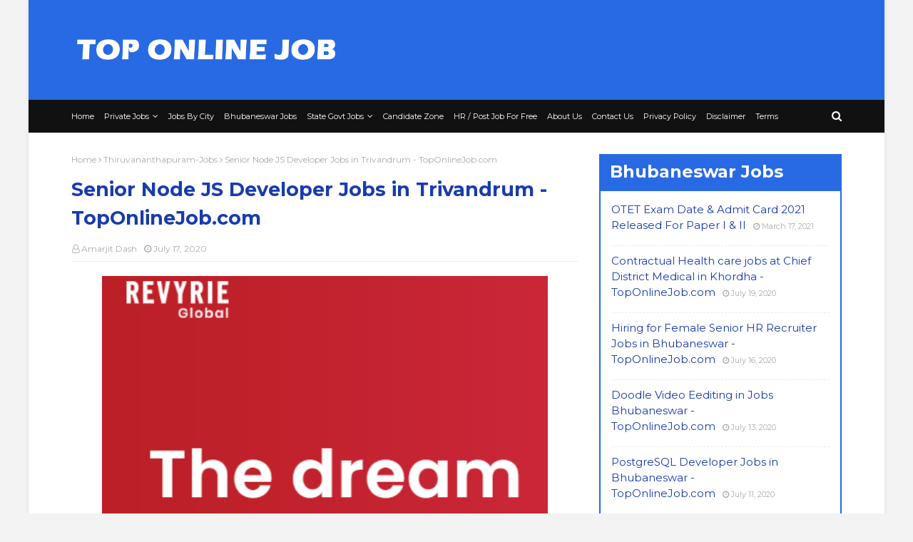

--- FILE ---
content_type: text/html; charset=UTF-8
request_url: https://www.toponlinejob.com/2020/07/senior-node-js-developer-jobs-in-trivandrum.html
body_size: 30911
content:
<!DOCTYPE html>
<html class='ltr' dir='ltr' xmlns='http://www.w3.org/1999/xhtml' xmlns:b='http://www.google.com/2005/gml/b' xmlns:data='http://www.google.com/2005/gml/data' xmlns:expr='http://www.google.com/2005/gml/expr'>
<head>
<!-- Google AdSense Code -->
<script async='async' data-ad-client='ca-pub-2643554667171547' src='https://pagead2.googlesyndication.com/pagead/js/adsbygoogle.js'></script>
<!-- Global site tag (gtag.js) - Google Analytics -->
<script async='async' src='https://www.googletagmanager.com/gtag/js?id=UA-170100424-1'></script>
<script>
  window.dataLayer = window.dataLayer || [];
  function gtag(){dataLayer.push(arguments);}
  gtag('js', new Date());

  gtag('config', 'UA-170100424-1');
</script>
<meta content='mnBGOvNBksJbQ8N4VbjCB5AcIOJVSZlUR_pJPlvGOFU' name='google-site-verification'/>
<meta content='width=device-width, initial-scale=1, minimum-scale=1, maximum-scale=1' name='viewport'/>
<title>Senior Node JS Developer Jobs in Trivandrum - TopOnlineJob.comGovernment Jobs</title>
<meta content='text/html; charset=UTF-8' http-equiv='Content-Type'/>
<!-- Chrome, Firefox OS and Opera -->
<meta content='#f3f3f3' name='theme-color'/>
<!-- Windows Phone -->
<meta content='#f3f3f3' name='msapplication-navbutton-color'/>
<meta content='blogger' name='generator'/>
<link href='https://www.toponlinejob.com/favicon.ico' rel='icon' type='image/x-icon'/>
<link href='https://www.toponlinejob.com/2020/07/senior-node-js-developer-jobs-in-trivandrum.html' rel='canonical'/>
<link rel="alternate" type="application/atom+xml" title="Top Online Jobs | Jobs in India | Jobs in Bhubaneswar | Government Jobs | SSC, Banking, Railway,IBPS - Atom" href="https://www.toponlinejob.com/feeds/posts/default" />
<link rel="alternate" type="application/rss+xml" title="Top Online Jobs | Jobs in India | Jobs in Bhubaneswar | Government Jobs | SSC, Banking, Railway,IBPS - RSS" href="https://www.toponlinejob.com/feeds/posts/default?alt=rss" />
<link rel="service.post" type="application/atom+xml" title="Top Online Jobs | Jobs in India | Jobs in Bhubaneswar | Government Jobs | SSC, Banking, Railway,IBPS - Atom" href="https://www.blogger.com/feeds/8850013985340302485/posts/default" />

<link rel="alternate" type="application/atom+xml" title="Top Online Jobs | Jobs in India | Jobs in Bhubaneswar | Government Jobs | SSC, Banking, Railway,IBPS - Atom" href="https://www.toponlinejob.com/feeds/9038440011537034645/comments/default" />
<!--Can't find substitution for tag [blog.ieCssRetrofitLinks]-->
<link href='https://blogger.googleusercontent.com/img/b/R29vZ2xl/AVvXsEiJOSskCx4hMbyyCPRWWA3BSqDyu7tiy_S5TbJ4DTTREk9MsAycdVB6bBh_w4k6TB9sdPYVmEYpucXpUYbU0_VOvHJc5PyNax6kZcgN5aNwKMcVNefQ_ldKl_VNeBpHkf6hKEt3itE6pEP3/w625-h586/back-office-executive-jobs.PNG' rel='image_src'/>
<meta content='Senior Node JS Developer Jobs in Trivandrum, Jobs in Trivandrum, Node Js Jobs in India, React Jobs in Trivandrum, Angular Jobs in Trivandrum, top job' name='description'/>
<meta content='https://www.toponlinejob.com/2020/07/senior-node-js-developer-jobs-in-trivandrum.html' property='og:url'/>
<meta content='Senior Node JS Developer Jobs in Trivandrum - TopOnlineJob.com' property='og:title'/>
<meta content='Senior Node JS Developer Jobs in Trivandrum, Jobs in Trivandrum, Node Js Jobs in India, React Jobs in Trivandrum, Angular Jobs in Trivandrum, top job' property='og:description'/>
<meta content='https://blogger.googleusercontent.com/img/b/R29vZ2xl/AVvXsEiJOSskCx4hMbyyCPRWWA3BSqDyu7tiy_S5TbJ4DTTREk9MsAycdVB6bBh_w4k6TB9sdPYVmEYpucXpUYbU0_VOvHJc5PyNax6kZcgN5aNwKMcVNefQ_ldKl_VNeBpHkf6hKEt3itE6pEP3/w1200-h630-p-k-no-nu/back-office-executive-jobs.PNG' property='og:image'/>
<meta content='Sarkari Result, latest sarkari results, Jobs in Bhubaneswar, jobs in Odisha, Jobs in India, Freshers Jobs in Bhubaneswar,Sarkariresult, Sarkari, Sarkariresults' name='keywords'/>
<!-- Google Fonts -->
<link href='//fonts.googleapis.com/css?family=Montserrat:400,400i,700,700i' media='all' rel='stylesheet' type='text/css'/>
<link href='https://stackpath.bootstrapcdn.com/font-awesome/4.7.0/css/font-awesome.min.css' rel='stylesheet'/>
<!-- Template Style CSS -->
<style type='text/css'>@font-face{font-family:'Montserrat';font-style:normal;font-weight:400;font-display:swap;src:url(//fonts.gstatic.com/s/montserrat/v31/JTUHjIg1_i6t8kCHKm4532VJOt5-QNFgpCtr6Hw0aXp-p7K4KLjztg.woff2)format('woff2');unicode-range:U+0460-052F,U+1C80-1C8A,U+20B4,U+2DE0-2DFF,U+A640-A69F,U+FE2E-FE2F;}@font-face{font-family:'Montserrat';font-style:normal;font-weight:400;font-display:swap;src:url(//fonts.gstatic.com/s/montserrat/v31/JTUHjIg1_i6t8kCHKm4532VJOt5-QNFgpCtr6Hw9aXp-p7K4KLjztg.woff2)format('woff2');unicode-range:U+0301,U+0400-045F,U+0490-0491,U+04B0-04B1,U+2116;}@font-face{font-family:'Montserrat';font-style:normal;font-weight:400;font-display:swap;src:url(//fonts.gstatic.com/s/montserrat/v31/JTUHjIg1_i6t8kCHKm4532VJOt5-QNFgpCtr6Hw2aXp-p7K4KLjztg.woff2)format('woff2');unicode-range:U+0102-0103,U+0110-0111,U+0128-0129,U+0168-0169,U+01A0-01A1,U+01AF-01B0,U+0300-0301,U+0303-0304,U+0308-0309,U+0323,U+0329,U+1EA0-1EF9,U+20AB;}@font-face{font-family:'Montserrat';font-style:normal;font-weight:400;font-display:swap;src:url(//fonts.gstatic.com/s/montserrat/v31/JTUHjIg1_i6t8kCHKm4532VJOt5-QNFgpCtr6Hw3aXp-p7K4KLjztg.woff2)format('woff2');unicode-range:U+0100-02BA,U+02BD-02C5,U+02C7-02CC,U+02CE-02D7,U+02DD-02FF,U+0304,U+0308,U+0329,U+1D00-1DBF,U+1E00-1E9F,U+1EF2-1EFF,U+2020,U+20A0-20AB,U+20AD-20C0,U+2113,U+2C60-2C7F,U+A720-A7FF;}@font-face{font-family:'Montserrat';font-style:normal;font-weight:400;font-display:swap;src:url(//fonts.gstatic.com/s/montserrat/v31/JTUHjIg1_i6t8kCHKm4532VJOt5-QNFgpCtr6Hw5aXp-p7K4KLg.woff2)format('woff2');unicode-range:U+0000-00FF,U+0131,U+0152-0153,U+02BB-02BC,U+02C6,U+02DA,U+02DC,U+0304,U+0308,U+0329,U+2000-206F,U+20AC,U+2122,U+2191,U+2193,U+2212,U+2215,U+FEFF,U+FFFD;}</style>
<style id='page-skin-1' type='text/css'><!--
/*
-----------------------------------------------
Name:        TopOnlineJob Portal
Version:     1.02 version
Author:      TopOnlineJob Team
Author Url:  https://www.TopOnlineJob.com/
----------------------------------------------- */
/*-- Reset CSS --*/
a,abbr,acronym,address,applet,b,big,blockquote,body,caption,center,cite,code,dd,del,dfn,div,dl,dt,em,fieldset,font,form,h1,h2,h3,h4,h5,h6,html,i,iframe,img,ins,kbd,label,legend,li,object,p,pre,q,s,samp,small,span,strike,strong,sub,sup,table,tbody,td,tfoot,th,thead,tr,tt,u,ul,var{padding:0;border:0;outline:0;vertical-align:baseline;background:0 0;text-decoration:none}form,textarea,input,button{-webkit-appearance:none;-moz-appearance:none;appearance:none;border-radius:0}dl,ul{list-style-position:inside;font-weight:400;list-style:none}ul li{list-style:none}caption,th{text-align:center}img{border:none;position:relative}a,a:visited{text-decoration:none}.clearfix{clear:both}.section,.widget,.widget ul{margin:0;padding:0}a{color:#286ae3}a img{border:0}abbr{text-decoration:none}.CSS_LIGHTBOX{z-index:999999!important}.separator a{clear:none!important;float:none!important;margin-left:0!important;margin-right:0!important}#navbar-iframe,.widget-item-control,a.quickedit,.home-link,.feed-links{display:none!important}.center{display:table;margin:0 auto;position:relative}.widget > h2,.widget > h3{display:none}
/*-- Body Content CSS --*/
body{background:#f3f3f3 url() repeat scroll top left;background-color:#f3f3f3;font-family:'Montserrat',sans-serif;font-size:14px;font-weight:400;color:#656565;word-wrap:break-word;margin:0;padding:0}
#outer-wrapper{max-width:1200px;margin:0 auto;background-color:#fff;box-shadow:0 0 5px rgba(0,0,0,.1)}
.row{width:90%}
#content-wrapper{margin:30px auto 0;overflow:hidden}
#content-wrapper > .container{margin:0 -15px}
#main-wrapper{float:left;overflow:hidden;width:66.66666667%;box-sizing:border-box;word-wrap:break-word;padding:0 15px;margin:0}
#sidebar-wrapper{float:right;overflow:hidden;width:33.33333333%;box-sizing:border-box;word-wrap:break-word;padding:0 15px}
.post-image-link,.about-author .avatar-container,.comments .avatar-image-container{background-color:rgba(155,155,155,0.1);color:transparent!important;transition:background .17s ease}
.post-thumb{display:none;}
.post-title a{display:block}
.social a:before{display:inline-block;font-family:FontAwesome;font-style:normal;font-weight:400}
.social .facebook a:before{content:"\f09a"}
.social .twitter a:before{content:"\f099"}
.social .gplus a:before{content:"\f0d5"}
.social .rss a:before{content:"\f09e"}
.social .youtube a:before{content:"\f16a"}
.social .skype a:before{content:"\f17e"}
.social .stumbleupon a:before{content:"\f1a4"}
.social .tumblr a:before{content:"\f173"}
.social .vk a:before{content:"\f189"}
.social .stack-overflow a:before{content:"\f16c"}
.social .github a:before{content:"\f09b"}
.social .linkedin a:before{content:"\f0e1"}
.social .dribbble a:before{content:"\f17d"}
.social .soundcloud a:before{content:"\f1be"}
.social .behance a:before{content:"\f1b4"}
.social .digg a:before{content:"\f1a6"}
.social .instagram a:before{content:"\f16d"}
.social .pinterest a:before{content:"\f0d2"}
.social .twitch a:before{content:"\f1e8"}
.social .delicious a:before{content:"\f1a5"}
.social .codepen a:before{content:"\f1cb"}
.social .reddit a:before{content:"\f1a1"}
.social .whatsapp a:before{content:"\f232"}
.social .snapchat a:before{content:"\f2ac"}
.social .email a:before{content:"\f0e0"}
.social .external-link a:before{content:"\f35d"}
.social-color .facebook a{background-color:#3b5999}
.social-color .twitter a{background-color:#00acee}
.social-color .gplus a{background-color:#db4a39}
.social-color .youtube a{background-color:#db4a39}
.social-color .instagram a{background:linear-gradient(15deg,#ffb13d,#dd277b,#4d5ed4)}
.social-color .pinterest a{background-color:#ca2127}
.social-color .dribbble a{background-color:#ea4c89}
.social-color .linkedin a{background-color:#0077b5}
.social-color .tumblr a{background-color:#365069}
.social-color .twitch a{background-color:#6441a5}
.social-color .rss a{background-color:#ffc200}
.social-color .skype a{background-color:#00aff0}
.social-color .stumbleupon a{background-color:#eb4823}
.social-color .vk a{background-color:#4a76a8}
.social-color .stack-overflow a{background-color:#f48024}
.social-color .github a{background-color:#24292e}
.social-color .soundcloud a{background:linear-gradient(#ff7400,#ff3400)}
.social-color .behance a{background-color:#191919}
.social-color .digg a{background-color:#1b1a19}
.social-color .delicious a{background-color:#0076e8}
.social-color .codepen a{background-color:#000}
.social-color .reddit a{background-color:#ff4500}
.social-color .whatsapp a{background-color:#3fbb50}
.social-color .snapchat a{background-color:#ffe700}
.social-color .email a{background-color:#888}
.social-color .external-link a{background-color:#111111}
.social-text .facebook a:after{content:"Facebook"}
.social-text .twitter a:after{content:"Twitter"}
.social-text .gplus a:after{content:"Google Plus"}
#header-wrap{position:relative;margin:0}
.header-header{background-color:#286ae3;width:100%;height:90px;position:relative;overflow:hidden;padding:25px 0}
.header-header .container{position:relative;margin:0 auto;padding:0}
.header-logo{position:relative;float:left;width:auto;max-width:500px;max-height:100px;margin:0;padding:15px 0}
.header-logo .header-image-wrapper{display:block}
.header-logo img{max-width:100%;max-height:60px;margin:0}
.header-logo h1{color:#fff;font-size:27px;line-height:60px;text-transform:uppercase;margin:0}
.header-logo p{font-size:12px;margin:5px 0 0}
.header-ads{position:relative;float:right}
.header-ads .widget > .widget-title{display:none}
.header-ads .widget{max-width:100%}
.header-ads .widget .widget-content{width:728px;max-width:100%;max-height:90px;line-height:1}
.header-menu{position:relative;width:100%;height:46px;background-color:#111111;z-index:1010;font-size:13px;margin:0}
.header-menu .container{position:relative;margin:0 auto;padding:0}
#main-menu .widget,#main-menu .widget > .widget-title{display:none}
#main-menu .show-menu{display:block}
#main-menu{position:relative;height:46px;z-index:15}
#main-menu ul > li{float:left;position:relative;margin:0;padding:0;transition:background .17s}
#main-menu ul > li > a{position:relative;color:#fff;font-size:11px!important;font-weight:400;line-height:46px;display:inline-block;margin:0;padding:0 7px;transition:color .17s ease}
#main-menu #main-menu-nav > li:first-child > a{padding-left:0}
#main-menu ul > li:hover > a{text-decoration:underline}
#main-menu ul > li > ul{position:absolute;float:left;left:0;top:46px;width:180px;background-color:#111111;z-index:99999;margin-top:0;padding:0;visibility:hidden;opacity:0}
#main-menu ul > li > ul > li > ul{position:absolute;float:left;top:0;left:100%;margin:0}
#main-menu ul > li > ul > li{display:block;float:none;position:relative}
#main-menu ul > li > ul > li a{display:block;height:36px;font-size:13px;color:#fff;line-height:36px;box-sizing:border-box;margin:0;padding:0 15px;border:0;transition:all .17s ease}
#main-menu ul > li.has-sub > a:after{content:'\f107';float:right;font-family:FontAwesome;font-size:12px;font-weight:400;margin:0 0 0 5px}
#main-menu ul > li > ul > li.has-sub > a:after{content:'\f105';float:right;margin:0}
#main-menu ul > li:hover > ul,#main-menu ul > li > ul > li:hover > ul{visibility:visible;opacity:1}
#main-menu ul ul{transition:all .25s ease}
.show-search,.hide-search{position:absolute;right:0;top:0;display:block;width:30px;height:46px;background-color:#111111;line-height:46px;z-index:20;color:#fff;font-size:15px;text-align:right;cursor:pointer;padding:0;transition:background .17s ease}
.show-search:before{content:"\f002";font-family:FontAwesome;font-weight:400}
.hide-search:before{content:"\f00d";font-family:FontAwesome;font-weight:400}
#nav-search{display:none;position:absolute;left:0;top:0;width:100%;height:46px;z-index:99;background-color:#111111;box-sizing:border-box;padding:0}
#nav-search .search-form{width:100%;height:46px;background-color:rgba(0,0,0,0);line-height:46px;overflow:hidden;padding:0}
#nav-search .search-input{width:100%;height:46px;font-family:inherit;color:#fff;margin:0;padding:0 46px 0 0;background-color:rgba(0,0,0,0);font-size:13px;font-weight:400;outline:none;box-sizing:border-box;border:0}
.mobile-nav{display:none;position:absolute;width:100%;height:46px;top:46px;left:0}
.overlay{display:none;position:fixed;top:0;left:0;right:0;bottom:0;z-index:990;background:rgba(255,255,255,0.8)}
.slide-menu-toggle{display:none;position:absolute;line-height:46px;height:46px;width:46px;top:0;left:0;font-family:FontAwesome;color:#fff;font-size:18px;font-weight:400;text-align:center;cursor:pointer;z-index:4;padding:0}
.slide-menu-toggle:before{content:"\f0c9"}
.nav-active .slide-menu-toggle:before{content:"\f00d"}
.show-mobile-search:before{content:"\f002"}
.hide-mobile-search:before{content:"\f00d"}
.mobile-menu{position:relative;float:left;width:100%;background-color:#111111;box-sizing:border-box;padding:20px;border-top:1px solid rgba(255,255,255,0.08);visibility:hidden;opacity:0;transform-origin:0 0;transform:scaleY(0);transition:all .17s ease}
.nav-active .mobile-menu{visibility:visible;opacity:1;transform:scaleY(1)}
.mobile-menu > ul{margin:0}
.mobile-menu .m-sub{display:none;padding:0}
.mobile-menu ul li{position:relative;display:block;overflow:hidden;float:left;width:100%;font-size:14px;line-height:38px;margin:0;padding:0;border-top:1px solid rgba(255,255,255,0.01)}
.mobile-menu > ul > li{font-weight:400}
.mobile-menu > ul li ul{overflow:hidden}
.mobile-menu > ul > li:first-child{border-top:0}
.mobile-menu ul li a{color:#fff;padding:0;display:block;transition:all .17s ease}
.mobile-menu #main-menu-nav > li > a{font-weight:400;font-size:14px}
.mobile-menu ul li.has-sub .submenu-toggle{position:absolute;top:0;right:0;color:#fff;cursor:pointer}
.mobile-menu ul li.has-sub .submenu-toggle:after{content:'\f105';font-family:FontAwesome;font-weight:400;float:right;width:34px;font-size:16px;text-align:center;transition:all .17s ease}
.mobile-menu ul li.has-sub.show > .submenu-toggle:after{transform:rotate(90deg)}
.mobile-menu > ul > li > ul > li a{font-size:13px}
.mobile-menu > ul > li > ul > li > a{color:#fff;opacity:.7;padding:0 0 0 15px}
.mobile-menu > ul > li > ul > li > ul > li > a{color:#fff;opacity:.7;padding:0 0 0 30px}
.mobile-menu ul > li > .submenu-toggle:hover{color:#286ae3}
.post-meta{display:block;overflow:hidden;color:#aaa;font-size:12px;font-weight:400;padding:0 1px}
.post-meta .post-author,.post-meta .post-date{float:left;margin:0 10px 0 0}
.post-meta .post-date{text-transform:capitalize}
.post-meta a,.post-author,.post-date{color:#aaa;transition:color .17s}
.post-meta a:hover{color:#0073aa}
.post-author:before,.post-date:before{font-family:FontAwesome;font-weight:400;margin:0 3px 0 0}
.post-author:before{content:'\f2c0'}
.post-date:before{content:'\f017'}
#hot-wrapper{margin:0 auto}
#hot-section .widget,#hot-section .widget > .widget-title{display:none}
#hot-section .show-hot{display:block!important}
#hot-section .show-hot .widget-content{position:relative;overflow:hidden;min-height:140px;margin:30px 0 0}
.hot-loader{position:relative;min-height:140px;overflow:hidden;display:block}
.hot-loader:after{content:'';position:absolute;top:50%;left:50%;width:26px;height:26px;margin:-15px 0 0 -15px;border:2px solid #ebebeb;border-left-color:#286ae3;border-top-color:#286ae3;border-radius:100%;animation:spinner .8s infinite linear;transform-origin:center}
@-webkit-keyframes spinner {
0%{-webkit-transform:rotate(0deg);transform:rotate(0deg)}
to{-webkit-transform:rotate(1turn);transform:rotate(1turn)}
}
@keyframes spinner {
0%{-webkit-transform:rotate(0deg);transform:rotate(0deg)}
to{-webkit-transform:rotate(1turn);transform:rotate(1turn)}
}
ul.hot-posts{position:relative;overflow:hidden;display:flex;flex-wrap:wrap;min-height:140px;margin:0 -5px}
.hot-posts .hot-item{position:relative;float:left;display:flex;width:calc(100% / 3);overflow:hidden;box-sizing:border-box;padding:0 5px;margin:10px 0 0}
.hot-posts .item-0,.hot-posts .item-1,.hot-posts .item-2{margin:0}
.hot-item-inner{position:relative;float:left;width:100%;background-color:#111111;overflow:hidden;box-sizing:border-box;padding:10px}
.hot-posts-color .item-0 .hot-item-inner{background-color:#F97F51}
.hot-posts-color .item-1 .hot-item-inner{background-color:#1B9CFC}
.hot-posts-color .item-2 .hot-item-inner{background-color:#EAB543}
.hot-posts-color .item-3 .hot-item-inner{background-color:#B33771}
.hot-posts-color .item-4 .hot-item-inner{background-color:#58B19F}
.hot-posts-color .item-5 .hot-item-inner{background-color:#82589F}
.hot-posts .post-image-link{width:0px;height:0px;position:relative;overflow:hidden;display:none;box-sizing:border-box;padding:2px;margin:0 10px 0 0;transition:background .17s ease}
.hot-posts .hot-item-inner:hover .post-image-link{background-color:#286ae3}
.hot-posts-color .hot-item-inner:hover .post-image-link{background-color:#fff}
.hot-posts .post-info{overflow:hidden}
.hot-posts .post-title{font-size:13px;font-weight:400;display:block;line-height:1.5em;margin:0}
.hot-posts .post-title a{color:#fff}
.hot-posts .hot-item-inner:hover .post-title .title-text{text-decoration:underline}
.post-title .title-text{margin:0 10px 0 0;transition:color .17s ease}
.post-title .post-date{font-size:11px;color:#aaa}
.hot-posts .post-title .post-date{color:#f2f2f2}
.show-hot .no-posts{position:absolute;top:calc(50% - 50px);left:0;width:100%;text-align:center}
.queryMessage{overflow:hidden;background-color:#286ae3;color:#fff;font-size:13px;font-weight:400;padding:8px 10px;margin:0}
.queryMessage .query-info{margin:0 5px}
.queryMessage .search-query,.queryMessage .search-label{font-weight:700;text-transform:uppercase}
.queryMessage .search-query:before,.queryMessage .search-label:before{content:"\201c"}
.queryMessage .search-query:after,.queryMessage .search-label:after{content:"\201d"}
.queryMessage a.show-more{float:right;color:#fff}
.queryMessage a.show-more:hover{text-decoration:underline}
.queryEmpty{font-size:13px;font-weight:400;padding:10px 0;margin:25px 0;text-align:center}
.title-wrap,.featured-posts .widget-title{position:relative;float:left;width:100%;height:50px;background-color:#286ae3;display:block;margin:0}
.title-wrap > h3,.featured-posts .widget-title > h3{float:left;height:50px;font-size:24px;color:#fff;font-weight:600;line-height:50px;padding:0 15px;margin:0;}
a.view-all{float:right;font-size:11px;color:#fff;line-height:30px;padding:0 15px}
a.view-all:hover{text-decoration:underline}
a.view-all:after{content:"\f105";float:right;font-weight:400;font-family:FontAwesome;margin:0 0 0 3px}
.featured-posts > .widget{display:none;position:relative;float:left;width:100%;margin:0 0 30px}
.featured-posts > .show-widget{display:block}
.featured-posts .widget-content{float:left;width:100%;box-sizing:border-box;padding:15px;border:2px solid #286ae3}
.featured-posts > .col-width{width:calc(50% - 15px)}
.featured-posts > .col-right{float:right}
.feat-x1 li{position:relative;float:left;width:100%;overflow:hidden;padding:10px 0 0;margin:10px 0 0;border-top:1px dashed #ebebeb}
.feat-x1 li.item-0{padding:0;margin:0;border:0}
.feat-x1 .post-image-link{position:relative;float:left;width:0px;height:0px;display:none;overflow:hidden;box-sizing:border-box;padding:0px;margin:0 0px 0 0}
.feat-x1 .feat-item:hover .post-image-link{background-color:#286ae3}
.feat-x1 .post-title{overflow:hidden;font-size:15px;font-weight:500;line-height:1.5em;margin:0 0 5px}
.feat-x1 .item-small .post-info{overflow:hidden}
.feat-x1 .post-title a{color:#183cab}
.feat-x1 .feat-item:hover .post-title .title-text{color:#0073aa;text-decoration:underline}
.index-post-wrap{float:left;width:100%;box-sizing:border-box;padding:15px;margin:0 0 30px;border:2px solid #286ae3}
.no-index-posts{padding:0;border:0}
.blog-post{display:block;overflow:hidden;word-wrap:break-word}
.index-post{padding:10px 0 0;margin:10px 0 0;border-top:1px dashed #ebebeb}
.blog-posts .index-post:first-child{padding:0;margin:0;border:0}
.index-post .post-image-link{float:left;width:0px;height:0px;position:relative;display:block;z-index:1;overflow:hidden;box-sizing:border-box;padding:0px;margin:0 0px 0 0}
.index-post:hover .post-image-link{background-color:#286ae3}
.index-post .post-info{overflow:hidden}
.index-post .post-info .post-title{font-size:15px;font-weight:500;line-height:1.5em;text-decoration:none;margin:0}
.index-post .post-info .post-title a{display:block;color:#183cab}
.index-post:hover .post-info .post-title .title-text{color:#0073aa;text-decoration:underline}
.widget iframe,.widget img{max-width:100%}
.date-header{display:block;overflow:hidden;font-weight:400;margin:0!important;padding:0}
.post-timestamp{margin-left:0}
#breadcrumb{font-size:12px;font-weight:400;color:#aaa;margin:0 0 10px}
#breadcrumb a{color:#aaa;transition:color .17s}
#breadcrumb a:hover{color:#0073aa}
#breadcrumb a,#breadcrumb em{display:inline-block}
#breadcrumb .delimiter:after{content:'\f105';font-family:FontAwesome;font-style:normal;margin:0 3px}
.item-post h1.post-title{color:#183cab;font-size:27px;line-height:1.5em;font-weight:700;position:relative;display:block;margin:15px 0;padding:0}
.static_page .item-post h1.post-title{padding:0 0 10px;margin:0;border-bottom:1px solid #ebebeb}
.item-post .post-body{width:100%;line-height:1.5em;overflow:hidden;padding:20px 0 0}
.static_page .item-post .post-body{padding:20px 0}
.item-post .post-outer{padding:0}
.item-post .post-body img{max-width:100%}
.item-post .post-meta{padding:0 1px 10px;border-bottom:1px solid #ebebeb}
.main .widget{margin:0}
.main .Blog{border-bottom-width:0}
.post-footer{position:relative;float:left;width:100%;margin:20px 0 0}
.inline-ad{position:relative;display:block;max-height:60px;margin:0 0 30px}
.inline-ad > ins{display:block!important;margin:0 auto!important}
.item .inline-ad{float:left;width:100%;margin:20px 0 0}
.item-post-wrap > .inline-ad{margin:0 0 20px}
.post-labels{overflow:hidden;height:auto;position:relative;padding:0;margin:0 0 25px}
.post-labels span,.post-labels a{float:left;color:#aaa;font-size:12px;font-weight:400;margin:0 12px 0 0;transition:all .17s ease}
.post-labels span{color:#183cab}
.post-labels a:hover{color:#286ae3;text-decoration:underline}
.post-share{position:relative;overflow:hidden;line-height:0;margin:0 0 30px}
ul.share-links{position:relative}
.share-links li{width:32px;float:left;box-sizing:border-box;margin:0 5px 0 0}
.share-links li.facebook,.share-links li.twitter,.share-links li.gplus{width:20%}
.share-links li a{float:left;display:inline-block;cursor:pointer;width:100%;height:32px;line-height:32px;color:#fff;font-weight:400;font-size:13px;text-align:center;box-sizing:border-box;opacity:1;margin:0;padding:0;transition:all .17s ease}
.share-links li.whatsapp-mobile{display:none}
.is-mobile li.whatsapp-desktop{display:none}
.is-mobile li.whatsapp-mobile{display:inline-block}
.share-links li a:before{float:left;display:block;width:32px;background-color:rgba(255,255,255,0.07);font-size:15px;text-align:center;line-height:32px}
.share-links li a:hover{opacity:.8}
ul.post-nav{position:relative;overflow:hidden;display:block;margin:0 0 30px}
.post-nav li{display:inline-block;width:50%}
.post-nav .post-prev{float:left;text-align:left;box-sizing:border-box;padding:0 10px}
.post-nav .post-next{float:right;text-align:right;box-sizing:border-box;padding:0 10px}
.post-nav li a{color:#183cab;line-height:1.4em;display:block;overflow:hidden;transition:color .17s}
.post-nav li:hover a{color:#0073aa}
.post-nav li:hover a p{text-decoration:underline}
.post-nav li span{display:block;font-size:11px;color:#aaa;font-weight:700;text-transform:uppercase;padding:0 0 2px}
.post-nav .post-prev span:before{content:"\f053";float:left;font-family:FontAwesome;font-size:9px;font-weight:400;text-transform:none;margin:0 2px 0 0}
.post-nav .post-next span:after{content:"\f054";float:right;font-family:FontAwesome;font-size:9px;font-weight:400;text-transform:none;margin:0 0 0 2px}
.post-nav p{font-size:12px;font-weight:400;line-height:1.4em;margin:0}
.post-nav .post-nav-active p{color:#aaa}
.about-author{position:relative;display:block;overflow:hidden;padding:20px;margin:0 0 30px;border:1px solid #ebebeb}
.about-author .avatar-container{position:relative;float:left;width:80px;height:80px;overflow:hidden;margin:0 15px 0 0}
.about-author .author-avatar{float:left;width:100%;height:100%}
.author-name{overflow:hidden;display:inline-block;font-size:16px;font-weight:700;margin:7px 0 3px}
.author-name span{color:#183cab}
.author-name a{color:#183cab;transition:color .17s}
.author-name a:hover{color:#286ae3;text-decoration:underline}
.author-description{display:block;overflow:hidden;font-size:13px;font-weight:400;line-height:1.5em}
.author-description a:hover{text-decoration:underline}
#related-wrap{display:none;overflow:hidden;margin:0 0 30px}
.show-related{display:block!important}
#related-wrap .related-tag{display:none}
.related-ready{float:left;width:100%;box-sizing:border-box;padding:15px;border:2px solid #286ae3}
#blog-pager{overflow:hidden;clear:both;margin:0 0 30px}
.blog-pager a,.blog-pager span{float:left;display:block;min-width:28px;height:28px;background-color:#111111;color:#fff;font-size:13px;font-weight:400;line-height:28px;text-align:center;box-sizing:border-box;margin:0 5px 0 0;transition:all .17s ease}
.blog-pager .blog-pager-newer-link,.blog-pager .blog-pager-older-link{padding:0 15px}
.blog-pager .blog-pager-newer-link{float:left}
.blog-pager .blog-pager-older-link{float:right}
.blog-pager span.page-dots{min-width:20px;background-color:#fff;font-size:16px;color:#183cab;line-height:30px;font-weight:400;letter-spacing:-1px;border:0}
.blog-pager .page-of{display:none;width:auto;float:right;border-color:rgba(0,0,0,0);margin:0}
.blog-pager .page-active,.blog-pager a:hover{background-color:#286ae3;color:#fff}
.blog-pager .page-prev:before,.blog-pager .page-next:before{font-family:FontAwesome;font-size:16px;font-weight:400}
.blog-pager .page-prev:before{content:'\f104'}
.blog-pager .page-next:before{content:'\f105'}
.blog-pager .blog-pager-newer-link:after{content:'\f104';float:left;font-family:FontAwesome;font-weight:400;margin:0 3px 0 0}
.blog-pager .blog-pager-older-link:after{content:'\f105';float:right;font-family:FontAwesome;font-weight:400;margin:0 0 0 3px}
.archive #blog-pager{display:none}
.blog-post-comments{display:none;margin:0 0 30px}
.blog-post-comments .comments-title{margin:0 0 20px}
.comments-system-disqus .comments-title,.comments-system-facebook .comments-title{margin:0}
#comments{margin:0}
#gpluscomments{float:left!important;width:100%!important;margin:0 0 25px!important}
#gpluscomments iframe{float:left!important;width:100%}
.comments{display:block;clear:both;margin:0;color:#183cab}
.comments > h3{font-size:13px;font-weight:400;font-style:italic;padding-top:1px}
.comments .comments-content .comment{list-style:none;margin:0;padding:0 0 8px}
.comments .comments-content .comment:first-child{padding-top:0}
.facebook-tab,.fb_iframe_widget_fluid span,.fb_iframe_widget iframe{width:100%!important}
.comments .item-control{position:static}
.comments .avatar-image-container{float:left;overflow:hidden;position:absolute}
.comments .avatar-image-container,.comments .avatar-image-container img{height:45px;max-height:45px;width:45px;max-width:45px;border-radius:0}
.comments .comment-block{overflow:hidden;padding:0 0 10px}
.comments .comment-block,.comments .comments-content .comment-replies{margin:0 0 0 60px}
.comments .comments-content .inline-thread{padding:0}
.comments .comment-actions{float:left;width:100%;position:relative;margin:0}
.comments .comments-content .comment-header{font-size:12px;display:block;overflow:hidden;clear:both;margin:0 0 3px;padding:0 0 5px;border-bottom:1px dashed #ebebeb}
.comments .comments-content .comment-header a{color:#183cab;transition:color .17s}
.comments .comments-content .comment-header a:hover{color:#0073aa}
.comments .comments-content .user{font-style:normal;font-weight:700;text-transform:uppercase;display:block}
.comments .comments-content .icon.blog-author{display:none}
.comments .comments-content .comment-content{float:left;font-size:13px;color:#5E5E5E;font-weight:400;text-align:left;line-height:1.4em;margin:5px 0 9px}
.comments .comment .comment-actions a{margin-right:5px;padding:2px 5px;color:#183cab;font-weight:400;border:1px solid #f5f5f5;font-size:10px;transition:all .17s ease}
.comments .comment .comment-actions a:hover{color:#fff;background-color:#286ae3;border-color:#286ae3;text-decoration:none}
.comments .comments-content .datetime{float:left;font-size:11px;font-weight:400;color:#aaa;position:relative;padding:0 1px;margin:4px 0 0;display:block}
.comments .comments-content .datetime a,.comments .comments-content .datetime a:hover{color:#aaa}
.comments .comments-content .datetime:before{content:'\f017';font-family:FontAwesome;font-size:11px;font-weight:400;font-style:normal;margin:0 3px 0 0}
.comments .thread-toggle{margin-bottom:4px}
.comments .thread-toggle .thread-arrow{height:7px;margin:0 3px 2px 0}
.comments .thread-count a,.comments .continue a{transition:opacity .17s}
.comments .thread-count a:hover,.comments .continue a:hover{opacity:.8}
.comments .thread-expanded{padding:5px 0 0}
.comments .thread-chrome.thread-collapsed{display:none}
.thread-arrow:before{content:'';font-family:FontAwesome;color:#183cab;font-weight:400;margin:0 2px 0 0}
.comments .thread-expanded .thread-arrow:before{content:'\f0d7'}
.comments .thread-collapsed .thread-arrow:before{content:'\f0da'}
.comments .comments-content .comment-thread{margin:0}
.comments .comments-content .comment-thread > ol{padding:0}
.comments .continue a{padding:0 0 0 60px;font-weight:400}
.comments .comments-content .loadmore.loaded{margin:0;padding:0}
.comments .comment-replybox-thread{margin:0}
.comments .comments-content .loadmore,.comments .comments-content .loadmore.loaded{display:none}
.post-body h1,.post-body h2,.post-body h3,.post-body h4,.post-body h5,.post-body h6{color:#183cab;margin:0 0 15px}
.post-body h1,.post-body h2{font-size:24px}
.post-body h3{font-size:21px}
.post-body h4{font-size:18px}
.post-body h5{font-size:16px}
.post-body h6{font-size:13px}
blockquote{font-style:italic;padding:10px;margin:0;border-left:4px solid #286ae3}
blockquote:before,blockquote:after{display:inline-block;font-family:FontAwesome;font-style:normal;font-weight:400;color:#aaa;line-height:1}
blockquote:before{content:'\f10d';margin:0 10px 0 0}
blockquote:after{content:'\f10e';margin:0 0 0 10px}
.widget .post-body ul,.widget .post-body ol{line-height:1.5;font-weight:400}
.widget .post-body li{margin:5px 0;padding:0;line-height:1.5}
.post-body ul{padding:0 0 0 20px}
.post-body ul li:before{content:"\f105";font-family:FontAwesome;font-size:13px;font-weight:400;margin:0 5px 0 0}
.post-body u{text-decoration:underline}
.post-body a{transition:color .17s ease}
.post-body strike{text-decoration:line-through}
.contact-form{overflow:hidden}
.contact-form .widget-title{display:none}
.contact-form .contact-form-name{width:calc(50% - 5px)}
.contact-form .contact-form-email{width:calc(50% - 5px);float:right}
.sidebar .widget{position:relative;overflow:hidden;background-color:#fff;box-sizing:border-box;padding:0;margin:0 0 30px}
.sidebar .widget-title{position:relative;float:left;width:100%;height:50px;background-color:#286ae3;display:block;margin:0}
.sidebar .widget-title > h3{float:left;height:50px;font-size:24px;color:#fff;font-weight:600;line-height:50px;padding:0 15px;margin:0;}
.sidebar .widget-content{float:left;width:100%;box-sizing:border-box;padding:15px;margin:0;border:2px solid #286ae3}
ul.social-counter{margin:0 -5px}
.social-counter li{float:left;width:calc(100% / 6);box-sizing:border-box;padding:0 5px;margin:10px 0 0}
.social-counter li:nth-child(1),.social-counter li:nth-child(2),.social-counter li:nth-child(3),.social-counter li:nth-child(4),.social-counter li:nth-child(5),.social-counter li:nth-child(6){margin-top:0}
.social-counter li:nth-child(even){float:right}
.social-counter li a{display:block;height:34px;font-size:14px;color:#fff;line-height:34px;text-align:center;transition:opacity .17s}
.social-counter li a:hover{opacity:.8}
.list-label li{position:relative;display:block;padding:8px 0;border-top:1px dashed #ebebeb}
.list-label li:first-child{padding:0 0 8px;border-top:0}
.list-label li:last-child{padding-bottom:0;border-bottom:0}
.list-label li a{display:block;color:#183cab;font-size:13px;font-weight:400;text-transform:capitalize;transition:color .17s}
.list-label li a:before{content:"\f105";float:left;font-size:12px;color:#183cab;font-weight:400;font-family:FontAwesome;margin:1px 3px 0 0;transition:color .17s}
.list-label li a:hover{color:#0073aa;text-decoration:underline}
.list-label .label-count{position:relative;float:right;width:16px;height:16px;background-color:#286ae3;color:#fff;font-size:11px;font-weight:400;text-align:center;line-height:16px}
.cloud-label li{position:relative;float:left;margin:0 5px 5px 0}
.cloud-label li a{display:block;height:26px;background-color:#286ae3;color:#fff;font-size:12px;line-height:26px;font-weight:400;padding:0 10px;transition:all .17s ease}
.cloud-label li a:hover{background-color:#111111}
.cloud-label .label-count{display:none}
.sidebar .FollowByEmail > .widget-title > h3{margin:0}
.FollowByEmail .widget-content{position:relative;overflow:hidden;font-weight:400;text-align:center;box-sizing:border-box;padding:20px;border:2px solid #286ae3}
.FollowByEmail .widget-content > h3{font-size:18px;color:#183cab;font-weight:700;margin:0 0 13px}
.FollowByEmail .before-text{font-size:13px;color:#888;line-height:1.4em;margin:0 0 15px;display:block;padding:0 15px;overflow:hidden}
.FollowByEmail .follow-by-email-inner{position:relative}
.FollowByEmail .follow-by-email-inner .follow-by-email-address{width:100%;height:34px;color:#888;font-size:11px;font-family:inherit;text-align:center;padding:0 10px;margin:0 0 10px;box-sizing:border-box;border:1px solid #ebebeb;transition:ease .17s}
.FollowByEmail .follow-by-email-inner .follow-by-email-address:focus{border-color:rgba(0,0,0,0.1)}
.FollowByEmail .follow-by-email-inner .follow-by-email-submit{width:100%;height:34px;font-family:inherit;font-size:11px;color:#fff;background-color:#286ae3;text-transform:uppercase;text-align:center;font-weight:700;cursor:pointer;margin:0;border:0;transition:background .17s}
.FollowByEmail .follow-by-email-inner .follow-by-email-submit:hover{background-color:#111111}
#ArchiveList ul.flat li{color:#183cab;font-size:13px;font-weight:400;padding:8px 0;border-bottom:1px dashed #ebebeb}
#ArchiveList ul.flat li:first-child{padding-top:0}
#ArchiveList ul.flat li:last-child{padding-bottom:0;border-bottom:0}
#ArchiveList .flat li > a{display:block;color:#183cab;transition:color .17s}
#ArchiveList .flat li > a:hover{color:#0073aa;text-decoration:underline}
#ArchiveList .flat li > a:before{content:"\f105";float:left;font-size:12px;color:#183cab;font-weight:400;font-family:FontAwesome;margin:1px 3px 0 0;display:inline-block;transition:color .17s}
#ArchiveList .flat li > a > span{position:relative;float:right;width:16px;height:16px;background-color:#286ae3;color:#fff;font-size:11px;font-weight:400;text-align:center;line-height:16px}
.PopularPosts .post{overflow:hidden;padding:10px 0 0;margin:10px 0 0;border-top:1px dashed #ebebeb}
.PopularPosts .post:first-child{padding:0;margin:0;border:0}
.PopularPosts .post-image-link{position:relative;float:left;width:45px;height:45px;display:block;overflow:hidden;box-sizing:border-box;padding:2px;margin:0 10px 0 0}
.PopularPosts .post-content:hover .post-image-link{background-color:#286ae3}
.PopularPosts .post-info{overflow:hidden}
.PopularPosts .post-title{font-size:13px;font-weight:400;line-height:1.5em;margin:0}
.PopularPosts .post-title a{display:block;color:#183cab;transition:color .17s}
.PopularPosts .post-content:hover .post-title .title-text{color:#0073aa;text-decoration:underline}
.PopularPosts .post-meta{font-size:11px}
.PopularPosts .post-date:before{font-size:10px}
.FeaturedPost .post-image-link{position:relative;float:left;width:45px;height:45px;display:block;overflow:hidden;box-sizing:border-box;padding:2px;margin:0 10px 0 0}
.FeaturedPost .post-content:hover .post-image-link{background-color:#286ae3}
.FeaturedPost .post-info{overflow:hidden}
.FeaturedPost .post-title{font-size:13px;font-weight:400;line-height:1.5em;margin:0}
.FeaturedPost .post-title a{display:block;color:#183cab;transition:color .17s}
.FeaturedPost .post-content:hover .post-title .title-text{color:#0073aa;text-decoration:underline}
.FeaturedPost .post-meta{font-size:11px}
.FeaturedPost .post-date:before{font-size:10px}
.Text{font-size:13px}
.contact-form-widget form{font-weight:400}
.contact-form-name{float:left;width:100%;height:30px;font-family:inherit;font-size:13px;line-height:30px;box-sizing:border-box;padding:5px 10px;margin:0 0 10px;border:1px solid #ebebeb}
.contact-form-email{float:left;width:100%;height:30px;font-family:inherit;font-size:13px;line-height:30px;box-sizing:border-box;padding:5px 10px;margin:0 0 10px;border:1px solid #ebebeb}
.contact-form-email-message{float:left;width:100%;font-family:inherit;font-size:13px;box-sizing:border-box;padding:5px 10px;margin:0 0 10px;border:1px solid #ebebeb}
.contact-form-button-submit{float:left;width:100%;height:30px;background-color:#286ae3;font-size:13px;color:#fff;line-height:30px;cursor:pointer;box-sizing:border-box;padding:0 10px;margin:0;border:0;transition:background .17s ease}
.contact-form-button-submit:hover{background-color:#111111}
.contact-form-error-message-with-border{float:left;width:100%;background-color:#fbe5e5;font-size:11px;text-align:center;line-height:11px;padding:3px 0;margin:10px 0;box-sizing:border-box;border:1px solid #fc6262}
.contact-form-success-message-with-border{float:left;width:100%;background-color:#eaf6ff;font-size:11px;text-align:center;line-height:11px;padding:3px 0;margin:10px 0;box-sizing:border-box;border:1px solid #5ab6f9}
.contact-form-cross{margin:0 0 0 3px}
.contact-form-error-message,.contact-form-success-message{margin:0}
.BlogSearch .search-input{float:left;width:75%;height:30px;background-color:#fff;font-weight:400;font-size:13px;line-height:30px;box-sizing:border-box;padding:5px 10px;border:1px solid #ebebeb;border-right-width:0}
.BlogSearch .search-action{float:right;width:25%;height:30px;font-family:inherit;font-size:13px;line-height:30px;cursor:pointer;box-sizing:border-box;background-color:#286ae3;color:#fff;padding:0 5px;border:0;transition:background .17s ease}
.BlogSearch .search-action:hover{background-color:#111111}
.Profile .profile-img{float:left;width:80px;height:80px;margin:0 15px 0 0;transition:all .17s ease}
.Profile .profile-datablock{margin:0}
.Profile .profile-data .g-profile{display:block;font-size:14px;color:#183cab;margin:0 0 5px;transition:color .17s ease}
.Profile .profile-data .g-profile:hover{color:#0073aa}
.Profile .profile-info > .profile-link{color:#183cab;font-size:11px;margin:5px 0 0;transition:color .17s ease}
.Profile .profile-info > .profile-link:hover{color:#0073aa}
.Profile .profile-datablock .profile-textblock{display:none}
.common-widget .LinkList ul li,.common-widget .PageList ul li{width:calc(50% - 5px);padding:7px 0 0}
.common-widget .LinkList ul li:nth-child(odd),.common-widget .PageList ul li:nth-child(odd){float:left}
.common-widget .LinkList ul li:nth-child(even),.common-widget .PageList ul li:nth-child(even){float:right}
.common-widget .LinkList ul li a,.common-widget .PageList ul li a{display:block;color:#183cab;font-size:13px;font-weight:400;transition:color .17s ease}
.common-widget .LinkList ul li a:hover,.common-widget .PageList ul li a:hover{color:#0073aa}
.common-widget .LinkList ul li:first-child,.common-widget .LinkList ul li:nth-child(2),.common-widget .PageList ul li:first-child,.common-widget .PageList ul li:nth-child(2){padding:0}
#footer-wrapper{background-color:#111111}
#footer-wrapper .container{position:relative;overflow:hidden;margin:0 auto;padding:25px 0}
#menu-footer{float:left;position:relative;display:block}
#menu-footer .widget > .widget-title{display:none}
#menu-footer ul li{float:left;display:inline-block;padding:0;margin:0}
#menu-footer ul li a{font-size:12px;font-weight:400;display:block;color:#ffffff;padding:0 5px;margin:0 15px 0 0}
#menu-footer ul li:first-child a{padding:0 5px 0 0}
#menu-footer ul li a:hover{text-decoration:underline}
#sub-footer-wrapper{display:block;width:100%;overflow:hidden;color:#ffffff;padding:0}
#sub-footer-wrapper .container{overflow:hidden;margin:0 auto;padding:10px 0;border-top:2px solid rgba(255,255,255,0.05)}
#social-footer{float:right;position:relative;display:block}
#social-footer .widget > .widget-title{display:none}
#social-footer ul li{float:left;display:inline-block;height:34px;padding:0;margin:0}
#social-footer ul li a{font-size:14px;font-weight:400;display:block;color:#ffffff;line-height:34px;padding:0 5px;margin:0 0 0 10px;transition:color .17s ease}
#social-footer ul li:last-child a{padding:0 0 0 5px}
#social-footer ul li a:hover{color:#0073aa}
#sub-footer-wrapper .copyright-area{font-size:12px;float:left;height:34px;line-height:34px;font-weight:400}
#sub-footer-wrapper .copyright-area a{color:#ffffff;transition:color .17s}
#sub-footer-wrapper .copyright-area a:hover{color:#0073aa}
.hidden-widgets{display:none;visibility:hidden}
.back-top{display:none;z-index:1010;width:34px;height:34px;position:fixed;bottom:25px;right:25px;cursor:pointer;overflow:hidden;font-size:20px;color:#fff;text-align:center;line-height:34px}
.back-top:before{content:'';position:absolute;top:0;left:0;right:0;bottom:0;background-color:#286ae3;opacity:.5;transition:opacity .17s ease}
.back-top:after{content:'\f106';position:relative;font-family:FontAwesome;font-weight:400;opacity:.8;transition:opacity .17s ease}
.back-top:hover:before,.back-top:hover:after,.nav-active .back-top:after,.nav-active .back-top:before{opacity:1}
.error404 #main-wrapper{width:100%!important;margin:0!important}
.error404 #sidebar-wrapper{display:none}
.errorWrap{color:#183cab;text-align:center;padding:80px 0 100px}
.errorWrap h3{font-size:160px;line-height:1;margin:0 0 30px}
.errorWrap h4{font-size:25px;margin:0 0 20px}
.errorWrap p{margin:0 0 10px}
.errorWrap a{display:block;color:#286ae3;padding:10px 0 0}
.errorWrap a i{font-size:20px}
.errorWrap a:hover{text-decoration:underline}
@media screen and (max-width: 1100px) {
#outer-wrapper{max-width:100%}
.row{width:100%}
.header-header .container,.header-menu .container,#hot-wrapper{box-sizing:border-box;padding:0 20px}
#header-wrap{height:auto}
.header-logo{max-width:30%}
.header-ads{max-width:70%}
.show-search,.hide-search{right:20px}
#nav-search .search-input{padding:0 46px 0 20px}
#content-wrapper{position:relative;box-sizing:border-box;padding:0 20px;margin:30px 0 0}
#footer-wrapper .container{box-sizing:border-box;padding:25px 20px}
#sub-footer-wrapper .container{box-sizing:border-box;padding:10px 20px}
}
@media screen and (max-width: 980px) {
#content-wrapper > .container{margin:0}
.header-logo{width:100%;max-width:100%;text-align:center;padding:0;margin:0}
#main-menu{display:none}
.slide-menu-toggle,.mobile-nav{display:block}
#header-wrap{padding:0}
.header-header{height:auto;padding:20px 0}
.header-header .container.row{width:100%}
.header-ads{width:100%;max-width:100%;text-align:center;box-sizing:border-box;padding:0}
.header-ads .widget .widget-content{position:relative;padding:20px 0 0;margin:0 auto}
#header-inner a{display:inline-block!important}
.hot-posts{display:flex;flex-wrap:wrap}
.hot-posts .hot-item{display:flex}
#main-wrapper,#sidebar-wrapper{width:100%;padding:0}
}
@media screen and (max-width: 680px) {
#hot-section .show-hot .widget-content,#hot-section .hot-posts{height:auto}
.hot-posts .hot-item{width:100%}
.hot-posts .item-1,.hot-posts .item-2{margin:10px 0 0}
.featured-posts > .col-width{width:100%}
#menu-footer,#sub-footer-wrapper .copyright-area{width:100%;height:auto;line-height:inherit;text-align:center}
#menu-footer{margin:10px 0 0}
#sub-footer-wrapper .copyright-area{margin:10px 0}
#menu-footer ul li{float:none;height:auto}
#menu-footer ul li a{line-height:inherit;margin:0 3px 5px}
#social-footer{width:100%;text-align:center}
#social-footer ul li{float:none;height:auto}
}
@media screen and (max-width: 540px) {
.share-links li a span{display:none}
.share-links li.facebook,.share-links li.twitter,.share-links li.gplus{width:30px}
.inline-ad,.inline-ad > ins{height:auto;min-height:1px;max-height:250px}
.item-post h1.post-title{font-size:25px}
}
@media screen and (max-width: 440px) {
.queryMessage{text-align:center}
.queryMessage a.show-more{width:100%;margin:10px 0 0}
.item-post h1.post-title{font-size:21px}
blockquote{padding:10px 15px}
.about-author{text-align:center}
.about-author .avatar-container{float:none;display:table;margin:0 auto 10px}
#comments ol{padding:0}
.errorWrap{padding:70px 0 100px}
.errorWrap h3{font-size:130px}
}
@media screen and (max-width: 360px) {
.about-author .avatar-container{width:60px;height:60px}
}
.adsense {
}
--></style>
<style>
/*-------Typography and ShortCodes-------*/
.firstcharacter{float:left;color:#27ae60;font-size:75px;line-height:60px;padding-top:4px;padding-right:8px;padding-left:3px}.post-body h1,.post-body h2,.post-body h3,.post-body h4,.post-body h5,.post-body h6{margin-bottom:15px;color:#2c3e50}blockquote{font-style:italic;color:#888;border-left:5px solid #27ae60;margin-left:0;padding:10px 15px}blockquote:before{content:'\f10d';display:inline-block;font-family:FontAwesome;font-style:normal;font-weight:400;line-height:1;-webkit-font-smoothing:antialiased;-moz-osx-font-smoothing:grayscale;margin-right:10px;color:#888}blockquote:after{content:'\f10e';display:inline-block;font-family:FontAwesome;font-style:normal;font-weight:400;line-height:1;-webkit-font-smoothing:antialiased;-moz-osx-font-smoothing:grayscale;margin-left:10px;color:#888}.button{background-color:#2c3e50;float:left;padding:5px 12px;margin:5px;color:#fff;text-align:center;border:0;cursor:pointer;border-radius:3px;display:block;text-decoration:none;font-weight:400;transition:all .3s ease-out !important;-webkit-transition:all .3s ease-out !important}a.button{color:#fff}.button:hover{background-color:#27ae60;color:#fff}.button.small{font-size:12px;padding:5px 12px}.button.medium{font-size:16px;padding:6px 15px}.button.large{font-size:18px;padding:8px 18px}.small-button{width:100%;overflow:hidden;clear:both}.medium-button{width:100%;overflow:hidden;clear:both}.large-button{width:100%;overflow:hidden;clear:both}.demo:before{content:"\f06e";margin-right:5px;display:inline-block;font-family:FontAwesome;font-style:normal;font-weight:400;line-height:normal;-webkit-font-smoothing:antialiased;-moz-osx-font-smoothing:grayscale}.download:before{content:"\f019";margin-right:5px;display:inline-block;font-family:FontAwesome;font-style:normal;font-weight:400;line-height:normal;-webkit-font-smoothing:antialiased;-moz-osx-font-smoothing:grayscale}.buy:before{content:"\f09d";margin-right:5px;display:inline-block;font-family:FontAwesome;font-style:normal;font-weight:400;line-height:normal;-webkit-font-smoothing:antialiased;-moz-osx-font-smoothing:grayscale}.visit:before{content:"\f14c";margin-right:5px;display:inline-block;font-family:FontAwesome;font-style:normal;font-weight:400;line-height:normal;-webkit-font-smoothing:antialiased;-moz-osx-font-smoothing:grayscale}.widget .post-body ul,.widget .post-body ol{line-height:1.5;font-weight:400}.widget .post-body li{margin:5px 0;padding:0;line-height:1.5}.post-body ul li:before{content:"\f105";margin-right:5px;font-family:fontawesome}pre{font-family:Monaco, "Andale Mono", "Courier New", Courier, monospace;background-color:#2c3e50;background-image:-webkit-linear-gradient(rgba(0, 0, 0, 0.05) 50%, transparent 50%, transparent);background-image:-moz-linear-gradient(rgba(0, 0, 0, 0.05) 50%, transparent 50%, transparent);background-image:-ms-linear-gradient(rgba(0, 0, 0, 0.05) 50%, transparent 50%, transparent);background-image:-o-linear-gradient(rgba(0, 0, 0, 0.05) 50%, transparent 50%, transparent);background-image:linear-gradient(rgba(0, 0, 0, 0.05) 50%, transparent 50%, transparent);-webkit-background-size:100% 50px;-moz-background-size:100% 50px;background-size:100% 50px;line-height:25px;color:#f1f1f1;position:relative;padding:0 7px;margin:15px 0 10px;overflow:hidden;word-wrap:normal;white-space:pre;position:relative}pre:before{content:'Code';display:block;background:#F7F7F7;margin-left:-7px;margin-right:-7px;color:#2c3e50;padding-left:7px;font-weight:400;font-size:14px}pre code,pre .line-number{display:block}pre .line-number a{color:#27ae60;opacity:0.6}pre .line-number span{display:block;float:left;clear:both;width:20px;text-align:center;margin-left:-7px;margin-right:7px}pre .line-number span:nth-child(odd){background-color:rgba(0, 0, 0, 0.11)}pre .line-number span:nth-child(even){background-color:rgba(255, 255, 255, 0.05)}pre .cl{display:block;clear:both}#contact{background-color:#fff;margin:30px 0 !important}#contact .contact-form-widget{max-width:100% !important}#contact .contact-form-name,#contact .contact-form-email,#contact .contact-form-email-message{background-color:#FFF;border:1px solid #eee;border-radius:3px;padding:10px;margin-bottom:10px !important;max-width:100% !important}#contact .contact-form-name{width:47.7%;height:50px}#contact .contact-form-email{width:49.7%;height:50px}#contact .contact-form-email-message{height:150px}#contact .contact-form-button-submit{max-width:100%;width:100%;z-index:0;margin:4px 0 0;padding:10px !important;text-align:center;cursor:pointer;background:#27ae60;border:0;height:auto;-webkit-border-radius:2px;-moz-border-radius:2px;-ms-border-radius:2px;-o-border-radius:2px;border-radius:2px;text-transform:uppercase;-webkit-transition:all .2s ease-out;-moz-transition:all .2s ease-out;-o-transition:all .2s ease-out;-ms-transition:all .2s ease-out;transition:all .2s ease-out;color:#FFF}#contact .contact-form-button-submit:hover{background:#2c3e50}#contact .contact-form-email:focus,#contact .contact-form-name:focus,#contact .contact-form-email-message:focus{box-shadow:none !important}.alert-message{position:relative;display:block;background-color:#FAFAFA;padding:20px;margin:20px 0;-webkit-border-radius:2px;-moz-border-radius:2px;border-radius:2px;color:#2f3239;border:1px solid}.alert-message p{margin:0 !important;padding:0;line-height:22px;font-size:13px;color:#2f3239}.alert-message span{font-size:14px !important}.alert-message i{font-size:16px;line-height:20px}.alert-message.success{background-color:#f1f9f7;border-color:#e0f1e9;color:#1d9d74}.alert-message.success a,.alert-message.success span{color:#1d9d74}.alert-message.alert{background-color:#DAEFFF;border-color:#8ED2FF;color:#378FFF}.alert-message.alert a,.alert-message.alert span{color:#378FFF}.alert-message.warning{background-color:#fcf8e3;border-color:#faebcc;color:#8a6d3b}.alert-message.warning a,.alert-message.warning span{color:#8a6d3b}.alert-message.error{background-color:#FFD7D2;border-color:#FF9494;color:#F55D5D}.alert-message.error a,.alert-message.error span{color:#F55D5D}.fa-check-circle:before{content:"\f058"}.fa-info-circle:before{content:"\f05a"}.fa-exclamation-triangle:before{content:"\f071"}.fa-exclamation-circle:before{content:"\f06a"}.post-table table{border-collapse:collapse;width:100%}.post-table th{background-color:#eee;font-weight:bold}.post-table th,.post-table td{border:0.125em solid #333;line-height:1.5;padding:0.75em;text-align:left}@media (max-width: 30em){.post-table thead tr{position:absolute;top:-9999em;left:-9999em}.post-table tr{border:0.125em solid #333;border-bottom:0}.post-table tr + tr{margin-top:1.5em}.post-table tr,.post-table td{display:block}.post-table td{border:none;border-bottom:0.125em solid #333;padding-left:50%}.post-table td:before{content:attr(data-label);display:inline-block;font-weight:bold;line-height:1.5;margin-left:-100%;width:100%}}@media (max-width: 20em){.post-table td{padding-left:0.75em}.post-table td:before{display:block;margin-bottom:0.75em;margin-left:0}}
.FollowByEmail {
    clear: both;
}
.widget .post-body ol {
    padding: 0 0 0 15px;
}
.post-body ul li {
    list-style: none;
}
</style>
<!-- Global Variables -->
<script type='text/javascript'>
//<![CDATA[
// Global variables with content. "Available for Edit"
var monthFormat = ["January", "February", "March", "April", "May", "June", "July", "August", "September", "October", "November", "December"],
    noThumbnail = "https://blogger.googleusercontent.com/img/b/R29vZ2xl/AVvXsEguJmxdgOvGetzcePx17I-_xnF-LlXMF6_xbtJVABBYwixtf5k_k8uO8dTaJbrgRtP8toXkZk93fgOVUw4bEqZGggls2wMRF-UcbrCbj-qMdM15HJ_dANrIlXs6sm0nuj-ZSRAzfvIeaSo/w72/nth.png",
    postPerPage = 7,
    fixedSidebar = true,
    commentsSystem = "blogger",
    disqusShortname = "soratemplates";
//]]>
</script>
<!-- Google Analytics -->
<script type='text/javascript'>
        (function(i,s,o,g,r,a,m){i['GoogleAnalyticsObject']=r;i[r]=i[r]||function(){
        (i[r].q=i[r].q||[]).push(arguments)},i[r].l=1*new Date();a=s.createElement(o),
        m=s.getElementsByTagName(o)[0];a.async=1;a.src=g;m.parentNode.insertBefore(a,m)
        })(window,document,'script','https://www.google-analytics.com/analytics.js','ga');
        ga('create', 'UA-170100424-1', 'auto', 'blogger');
        ga('blogger.send', 'pageview');
      </script>
<link href='https://www.blogger.com/dyn-css/authorization.css?targetBlogID=8850013985340302485&amp;zx=9dfbf3de-4453-4abb-834e-a03fe0f68cc0' media='none' onload='if(media!=&#39;all&#39;)media=&#39;all&#39;' rel='stylesheet'/><noscript><link href='https://www.blogger.com/dyn-css/authorization.css?targetBlogID=8850013985340302485&amp;zx=9dfbf3de-4453-4abb-834e-a03fe0f68cc0' rel='stylesheet'/></noscript>
<meta name='google-adsense-platform-account' content='ca-host-pub-1556223355139109'/>
<meta name='google-adsense-platform-domain' content='blogspot.com'/>

</head>
<body class='item'>
<!-- Theme Options -->
<div class='theme-options' style='display:none'>
<div class='sora-panel section' id='sora-panel' name='Theme Options'><div class='widget LinkList' data-version='2' id='LinkList70'>

          <style type='text/css'>
          

          </style>
        
</div><div class='widget LinkList' data-version='2' id='LinkList71'>

          <script type='text/javascript'>
          //<![CDATA[
          

              var disqusShortname = "templates";
            

              var commentsSystem = "blogger";
            

              var fixedSidebar = true;
            

              var postPerPage = 5;
            

          //]]>
          </script>
        
</div></div>
</div>
<!-- Outer Wrapper -->
<div id='outer-wrapper'>
<!-- Header Wrapper -->
<div id='header-wrap'>
<div class='header-header'>
<div class='container row'>
<div class='header-logo section' id='header-logo' name='Header Logo'><div class='widget Header' data-version='2' id='Header1'>
<div class='header-widget'>
<a class='header-image-wrapper' href='https://www.toponlinejob.com/'>
<img alt='Top Online Jobs | Jobs in India | Jobs in Bhubaneswar | Government Jobs | SSC, Banking, Railway,IBPS' data-height='216' data-width='1360' src='https://blogger.googleusercontent.com/img/b/R29vZ2xl/AVvXsEgaMx5gMjLCdpgn8JClNqavWgX5e0ij-kqWjtXH24wLEuNPgBDJtUX81saSEnauGKQk4cDbwXY-VpWnv8VbWGVowvE_RgSVP_qezp8hCskeg6cr9cXOyW-ckFBq-LQmWRgcWu23jEMVAXCL/s1600/logo.png'/>
</a>
</div>
</div></div>
<div class='header-ads no-items section' id='header-ads' name='Header Ads 728x90'></div>
</div>
</div>
<div class='header-menu'>
<div class='container row'>
<span class='slide-menu-toggle'></span>
<div class='mobile-nav'><div class='mobile-menu'></div></div>
<div class='main-menu section' id='main-menu' name='Main Menu'><div class='widget LinkList' data-version='2' id='LinkList74'>
<ul id='main-menu-nav' role='menubar'>
<li><a href='/' role='menuitem'>Home</a></li>
<li><a href='https://www.toponlinejob.com/search/label/Graduate' role='menuitem'>Private Jobs</a></li>
<li><a href='https://www.toponlinejob.com/search/label/Graduate' role='menuitem'>_Admin / BDM / BDE Jobs</a></li>
<li><a href='https://www.toponlinejob.com/search/label/Bank-Jobs' role='menuitem'>_Bank Jobs</a></li>
<li><a href='https://www.toponlinejob.com/search/label/BPO' role='menuitem'>_BPO / TeleCaller Jobs</a></li>
<li><a href='https://www.toponlinejob.com/search/label/Data-Entry-Operator' role='menuitem'>_Data Entry Jobs</a></li>
<li><a href='https://www.toponlinejob.com/search/label/Front-Office' role='menuitem'>_ Front Office Assistant Jobs</a></li>
<li><a href='https://www.toponlinejob.com/search/label/HR-Executive' role='menuitem'>_HR Jobs</a></li>
<li><a href='https://www.toponlinejob.com/search/label/Medical-Jobs' role='menuitem'>_Medical Jobs</a></li>
<li><a href='https://www.toponlinejob.com/search/label/Sales' role='menuitem'>_Sales / Marketing Jobs</a></li>
<li><a href='https://www.toponlinejob.com/search/label/IT' role='menuitem'>_Software IT Jobs</a></li>
<li><a href='https://www.toponlinejob.com/search/label/Engineering-Jobs' role='menuitem'>_Engineering Jobs</a></li>
<li><a href='https://www.toponlinejob.com/p/jobs-by-cities.html' role='menuitem'>Jobs By City</a></li>
<li><a href='https://www.toponlinejob.com/search/label/Bhubaneswar-Jobs' role='menuitem'>Bhubaneswar Jobs</a></li>
<li><a href='https://www.toponlinejob.com/p/state-government-jobs-in-india.html' role='menuitem'>State Govt Jobs</a></li>
<li><a href='https://www.toponlinejob.com/search/label/Overseas-Jobs' role='menuitem'>_Overseas Jobs</a></li>
<li><a href='https://www.toponlinejob.com/p/candidate-zone.html' role='menuitem'>Candidate Zone</a></li>
<li><a href='https://www.toponlinejob.com/p/employer-zone.html' role='menuitem'>HR / Post Job For Free</a></li>
<li><a href='https://www.toponlinejob.com/p/about-us.html' role='menuitem'>About Us</a></li>
<li><a href='https://www.toponlinejob.com/p/contact-us.html' role='menuitem'>Contact Us</a></li>
<li><a href='https://www.toponlinejob.com/p/privacy-policy.html' role='menuitem'>Privacy Policy</a></li>
<li><a href='https://www.toponlinejob.com/p/disclaimer.html' role='menuitem'>Disclaimer</a></li>
<li><a href='https://www.toponlinejob.com/p/terms-and-conditions.html' role='menuitem'>Terms</a></li>
</ul>
</div></div>
<div id='nav-search'>
<form action='https://www.toponlinejob.com/search' class='search-form' role='search'>
<input autocomplete='off' class='search-input' name='q' placeholder='Search this blog' type='search' value=''/>
<span class='hide-search'></span>
</form>
</div>
<span class='show-search'></span>
</div>
</div>
</div>
<div class='clearfix'></div>
<div class='adsense'>
</div>
<!-- Content Wrapper -->
<div class='row' id='content-wrapper'>
<div class='container'>
<!-- Main Wrapper -->
<div id='main-wrapper'>
<div class='main section' id='main' name='Main Posts'><div class='widget Blog' data-version='2' id='Blog1'>
<div class='blog-posts hfeed container item-post-wrap'>
<div class='blog-post hentry item-post'>
<script type='application/ld+json'>{
  "@context": "http://schema.org",
  "@type": "BlogPosting",
  "mainEntityOfPage": {
    "@type": "WebPage",
    "@id": "https://www.toponlinejob.com/2020/07/senior-node-js-developer-jobs-in-trivandrum.html"
  },
  "headline": "Senior Node JS Developer Jobs in Trivandrum - TopOnlineJob.com","description": "Apply Now Company : &#160; Revyrie Global Post : &#160;Senior Developer - Node JS Qualification : &#160;Any Graduate Salary : &#160;10,000 - 12,000 Monthly Work...","datePublished": "2020-07-17T13:38:00+05:30",
  "dateModified": "2020-08-03T15:44:55+05:30","image": {
    "@type": "ImageObject","url": "https://blogger.googleusercontent.com/img/b/R29vZ2xl/AVvXsEiJOSskCx4hMbyyCPRWWA3BSqDyu7tiy_S5TbJ4DTTREk9MsAycdVB6bBh_w4k6TB9sdPYVmEYpucXpUYbU0_VOvHJc5PyNax6kZcgN5aNwKMcVNefQ_ldKl_VNeBpHkf6hKEt3itE6pEP3/w1200-h630-p-k-no-nu/back-office-executive-jobs.PNG",
    "height": 630,
    "width": 1200},"publisher": {
    "@type": "Organization",
    "name": "Blogger",
    "logo": {
      "@type": "ImageObject",
      "url": "https://lh3.googleusercontent.com/ULB6iBuCeTVvSjjjU1A-O8e9ZpVba6uvyhtiWRti_rBAs9yMYOFBujxriJRZ-A=h60",
      "width": 206,
      "height": 60
    }
  },"author": {
    "@type": "Person",
    "name": "Amarjit Dash"
  }
}</script>
<nav id='breadcrumb'><a href='https://www.toponlinejob.com/'>Home</a><em class='delimiter'></em><a class='b-label' href='https://www.toponlinejob.com/search/label/Thiruvananthapuram-Jobs'>Thiruvananthapuram-Jobs</a><em class='delimiter'></em><span class='current'>Senior Node JS Developer Jobs in Trivandrum - TopOnlineJob.com</span></nav>
<script type='application/ld+json'>
              {
                "@context": "http://schema.org",
                "@type": "BreadcrumbList",
                "@id": "#Breadcrumb",
                "itemListElement": [{
                  "@type": "ListItem",
                  "position": 1,
                  "item": {
                    "name": "Home",
                    "@id": "https://www.toponlinejob.com/"
                  }
                },{
                  "@type": "ListItem",
                  "position": 2,
                  "item": {
                    "name": "Thiruvananthapuram-Jobs",
                    "@id": "https://www.toponlinejob.com/search/label/Thiruvananthapuram-Jobs"
                  }
                },{
                  "@type": "ListItem",
                  "position": 3,
                  "item": {
                    "name": "Senior Node JS Developer Jobs in Trivandrum - TopOnlineJob.com",
                    "@id": "https://www.toponlinejob.com/2020/07/senior-node-js-developer-jobs-in-trivandrum.html"
                  }
                }]
              }
            </script>
<h1 class='post-title'>
Senior Node JS Developer Jobs in Trivandrum - TopOnlineJob.com
</h1>
<div class='post-meta'>
<span class='post-author'><a href='https://www.blogger.com/profile/10071342416780598219' target='_blank' title='Amarjit Dash'>Amarjit Dash</a></span>
<span class='post-date published' datetime='2020-07-17T13:38:00+05:30'>July 17, 2020</span>
</div>
<div class='post-body post-content'>
<h1 class="entry-title pd_mag_post_title" style="background-color: white; border: none; box-sizing: border-box; color: #282828; font-family: poppins, sans-serif; line-height: 40px; margin: 0px; padding: 0px; position: relative;"><div class="separator" style="clear: both; text-align: center;"><a href="https://blogger.googleusercontent.com/img/b/R29vZ2xl/AVvXsEiJOSskCx4hMbyyCPRWWA3BSqDyu7tiy_S5TbJ4DTTREk9MsAycdVB6bBh_w4k6TB9sdPYVmEYpucXpUYbU0_VOvHJc5PyNax6kZcgN5aNwKMcVNefQ_ldKl_VNeBpHkf6hKEt3itE6pEP3/s437/back-office-executive-jobs.PNG" style="margin-left: 1em; margin-right: 1em;"><img alt="back office executive jobs in thiruvanthapuram" border="0" data-original-height="410" data-original-width="437" height="586" src="https://blogger.googleusercontent.com/img/b/R29vZ2xl/AVvXsEiJOSskCx4hMbyyCPRWWA3BSqDyu7tiy_S5TbJ4DTTREk9MsAycdVB6bBh_w4k6TB9sdPYVmEYpucXpUYbU0_VOvHJc5PyNax6kZcgN5aNwKMcVNefQ_ldKl_VNeBpHkf6hKEt3itE6pEP3/w625-h586/back-office-executive-jobs.PNG" width="625" /></a></div><div class="separator" style="clear: both; text-align: center;"><br /></div><button onclick="document.location='https://www.toponlinejob.com/p/candidate-zone.html'" style="background-color: #4caf50; border-color: rgb(204, 204, 204); border-style: solid; border-width: 1px; color: white; cursor: pointer; font-size: 20px; font-weight: bold; overflow: hidden; padding: 8px 16px; vertical-align: middle; white-space: nowrap;"><font face="arial">Apply Now</font></button><font size="3"><br /></font></h1><h1 class="entry-title pd_mag_post_title" style="background-color: white; border: none; box-sizing: border-box; color: #282828; font-family: poppins, sans-serif; line-height: 40px; margin: 0px; padding: 0px; position: relative;"><font size="3">Company :</font><font size="3" style="font-weight: normal;">&nbsp;</font><font size="3"><a href="https://www.revyrieglobal.com/" target="_blank">Revyrie Global</a></font></h1><h1 class="entry-title pd_mag_post_title" style="background-color: white; border: none; box-sizing: border-box; color: #282828; font-family: poppins, sans-serif; line-height: 40px; margin: 0px; padding: 0px; position: relative;"><font size="3">Post :</font><font size="3" style="font-weight: normal;">&nbsp;Senior Developer - Node JS</font></h1><div><font face="arial" size="3"><b>Qualification :</b></font><font face="arial" size="3">&nbsp;Any Graduate</font></div><div><font face="arial" size="3"><br /></font></div><div><font face="arial"><b>Salary :</b>&nbsp;10,000 - 12,000 Monthly</font></div><div><font face="arial"><br /></font></div><div><b style="font-family: Rubik, sans-serif; font-size: 16px;">Work Location :</b><span style="background-color: white; font-family: Rubik, sans-serif; font-size: 16px;">&nbsp;Revyrie Global, Tejaswini, Technopark, Trivandrum</span></div><div><font face="arial"><br /></font></div><div><b style="font-family: Rubik, sans-serif;"><font size="5">Job Description</font></b></div><div><b style="font-family: Rubik, sans-serif; font-size: 16px;"><br /></b></div><div><p style="background-color: white; box-sizing: border-box; font-family: Rubik, sans-serif; font-size: 16px; line-height: 1.5; margin: 0px 0px 1em;"><b>Skills :</b></p><p style="background-color: white; box-sizing: border-box; font-family: Rubik, sans-serif; font-size: 16px; line-height: 1.5; margin: 0px 0px 1em;">&#8226; Experience in working&nbsp; NodeJS / Javascript / Typescript<br style="box-sizing: border-box;" />&#8226; Candidates with 2+ Years prior experience in Node<br style="box-sizing: border-box;" />&#8226; Proficient in Angular, React, Ajax, JavaScript, HTML, XML, CSS<br style="box-sizing: border-box;" />&#8226; Experience in MVC design patterns and frameworks<br style="box-sizing: border-box;" />&#8226; Knowledge in relational databases<br style="box-sizing: border-box;" />&#8226; Capable of writing SQL queries for Postgres / Mongo / MySQL database<br style="box-sizing: border-box;" />&#8226; Use proper coding standards<br style="box-sizing: border-box;" />&#8226; Ability to easily and quickly read and modify existing code<br style="box-sizing: border-box;" />&#8226; Strong understanding of project scope and debugging skills<br style="box-sizing: border-box;" />&#8226; Must be an excellent and creative team-player with strong time-management<br style="box-sizing: border-box;" />&#8226; Contribute to different projects, either independently or with your team<br style="box-sizing: border-box;" />&#8226; Good communication and must be disciplined person</p><p style="background-color: white; box-sizing: border-box; font-family: Rubik, sans-serif; font-size: 16px; line-height: 1.5; margin: 0px 0px 1em;">Information Requested:<br style="box-sizing: border-box;" />Kindly mention Job code in the Subject line &#8211; Node/2020<br style="box-sizing: border-box;" />Other Info Requested: Notice period, CTC and Expected salary.</p><p style="background-color: white; box-sizing: border-box; font-family: Rubik, sans-serif; font-size: 16px; line-height: 1.5; margin: 0px 0px 1em;"><b>Interested Candidates Apply Directly to the Company&nbsp;&nbsp;</b></p><p style="background-color: white; box-sizing: border-box; font-family: Rubik, sans-serif; font-size: 16px; line-height: 1.5; margin: 0px 0px 1em;">1. Visit :&nbsp;<a href="https://www.revyrieglobal.com/careers/">https://www.revyrieglobal.com/careers/</a></p><p style="background-color: white; box-sizing: border-box; font-family: Rubik, sans-serif; font-size: 16px; line-height: 1.5; margin: 0px 0px 1em;">2. Fill the Form</p></div>
</div>
<div class='post-footer'>
<div class='post-labels'>
<span>Tags:</span>
<div class='label-head Label'>
<a class='label-link' href='https://www.toponlinejob.com/search/label/Engineering-Jobs' rel='tag'>Engineering-Jobs</a>
<a class='label-link' href='https://www.toponlinejob.com/search/label/IT' rel='tag'>IT</a>
<a class='label-link' href='https://www.toponlinejob.com/search/label/Latest-Notifications' rel='tag'>Latest-Notifications</a>
<a class='label-link' href='https://www.toponlinejob.com/search/label/Node-JS' rel='tag'>Node-JS</a>
<a class='label-link' href='https://www.toponlinejob.com/search/label/React' rel='tag'>React</a>
<a class='label-link' href='https://www.toponlinejob.com/search/label/Thiruvananthapuram-Jobs' rel='tag'>Thiruvananthapuram-Jobs</a>
</div>
</div>
<div class='post-share'>
<ul class='share-links social social-color'>
<li class='facebook'><a class='facebook' href='https://www.facebook.com/sharer.php?u=https://www.toponlinejob.com/2020/07/senior-node-js-developer-jobs-in-trivandrum.html' onclick='window.open(this.href, &#39;windowName&#39;, &#39;width=550, height=650, left=24, top=24, scrollbars, resizable&#39;); return false;' rel='nofollow'><span>Facebook</span></a></li>
<li class='twitter'><a class='twitter' href='https://twitter.com/share?url=https://www.toponlinejob.com/2020/07/senior-node-js-developer-jobs-in-trivandrum.html&text=Senior Node JS Developer Jobs in Trivandrum - TopOnlineJob.com' onclick='window.open(this.href, &#39;windowName&#39;, &#39;width=550, height=450, left=24, top=24, scrollbars, resizable&#39;); return false;' rel='nofollow'><span>Twitter</span></a></li>
<li class='gplus'><a class='gplus' href='https://plus.google.com/share?url=https://www.toponlinejob.com/2020/07/senior-node-js-developer-jobs-in-trivandrum.html' onclick='window.open(this.href, &#39;windowName&#39;, &#39;width=400, height=500, left=24, top=24, scrollbars, resizable&#39;); return false;' rel='nofollow'><span>Google+</span></a></li>
<li class='pinterest'><a class='pinterest' href='https://www.pinterest.com/pin/create/button/?url=https://www.toponlinejob.com/2020/07/senior-node-js-developer-jobs-in-trivandrum.html&media=https://blogger.googleusercontent.com/img/b/R29vZ2xl/AVvXsEiJOSskCx4hMbyyCPRWWA3BSqDyu7tiy_S5TbJ4DTTREk9MsAycdVB6bBh_w4k6TB9sdPYVmEYpucXpUYbU0_VOvHJc5PyNax6kZcgN5aNwKMcVNefQ_ldKl_VNeBpHkf6hKEt3itE6pEP3/w625-h586/back-office-executive-jobs.PNG&description=Senior Node JS Developer Jobs in Trivandrum - TopOnlineJob.com' onclick='window.open(this.href, &#39;windowName&#39;, &#39;width=735, height=750, left=24, top=24, scrollbars, resizable&#39;); return false;' rel='nofollow'></a></li>
<li class='linkedin'><a class='linkedin' href='https://www.linkedin.com/shareArticle?url=https://www.toponlinejob.com/2020/07/senior-node-js-developer-jobs-in-trivandrum.html' onclick='window.open(this.href, &#39;windowName&#39;, &#39;width=950, height=650, left=24, top=24, scrollbars, resizable&#39;); return false;' rel='nofollow'></a></li>
<li class='whatsapp whatsapp-desktop'><a class='whatsapp' href='https://web.whatsapp.com/send?text=Senior Node JS Developer Jobs in Trivandrum - TopOnlineJob.com | https://www.toponlinejob.com/2020/07/senior-node-js-developer-jobs-in-trivandrum.html' onclick='window.open(this.href, &#39;windowName&#39;, &#39;width=900, height=550, left=24, top=24, scrollbars, resizable&#39;); return false;' rel='nofollow'></a></li>
<li class='whatsapp whatsapp-mobile'><a class='whatsapp' href='https://api.whatsapp.com/send?text=Senior Node JS Developer Jobs in Trivandrum - TopOnlineJob.com | https://www.toponlinejob.com/2020/07/senior-node-js-developer-jobs-in-trivandrum.html' rel='nofollow' target='_blank'></a></li>
<li class='email'><a class='email' href='mailto:?subject=Senior Node JS Developer Jobs in Trivandrum - TopOnlineJob.com&body=https://www.toponlinejob.com/2020/07/senior-node-js-developer-jobs-in-trivandrum.html' onclick='window.open(this.href, &#39;windowName&#39;, &#39;width=500, height=400, left=24, top=24, scrollbars, resizable&#39;); return false;' rel='nofollow'></a></li>
</ul>
</div>
<ul class='post-nav'>
<li class='post-next'>
<a class='next-post-link' href='https://www.toponlinejob.com/2020/07/rockstar-wordpress-developer-jobs-in-trivandrum.html' id='Blog1_blog-pager-newer-link' rel='next'>
<div class='post-nav-inner'><span>Newer</span><p></p></div>
</a>
</li>
<li class='post-prev'>
<a class='prev-post-link' href='https://www.toponlinejob.com/2020/07/back-office-executive-jobs-in-Thiruvananthapuram.html' id='Blog1_blog-pager-older-link' rel='previous'>
<div class='post-nav-inner'><span>Older</span><p></p></div>
</a>
</li>
</ul>
<div class='about-author'>
<div class='avatar-container'>
<img alt='Amarjit Dash' class='author-avatar' src='//blogger.googleusercontent.com/img/b/R29vZ2xl/AVvXsEgzgzeXX1_VejU4gKy9Q1wVN_-vLxvr3fpDUJ9c_v47JEheVVglgC8a_g1ng5QZhYbrlojfwwpiSA6JQHuOdN3uvpQQNkN-NStDgIQMqRN5X3X5hEIo4UFeuHFlMjksIJA/w100/amarjit+dash.jpg'/>
</div>
<h3 class='author-name'>
<span>Posted by:</span><a alt='Amarjit Dash' href='https://www.blogger.com/profile/10071342416780598219' target='_blank'>
Amarjit Dash</a>
</h3>
<span class='author-description'>Hello Friends, I am Amarjit Dash Founder &amp; Technical Author of this Job Portal TopOnlineJob.com. If you guys like our daily job posts and you think its useful for anyone else whom you know then please share this post with your near  &amp; dear ones. 
Thank You So Much !! </span>
</div>
<div id='related-wrap'>
<div class='title-wrap'>
<h3>You may like these posts</h3>
</div>
<div class='related-ready'>
<div class='related-tag' data-label='Engineering-Jobs'></div>
</div>
</div>
</div>
</div>
<div class='blog-post-comments'>
<script type='text/javascript'>
                var disqus_blogger_current_url = "https://www.toponlinejob.com/2020/07/senior-node-js-developer-jobs-in-trivandrum.html";
                if (!disqus_blogger_current_url.length) {
                  disqus_blogger_current_url = "https://www.toponlinejob.com/2020/07/senior-node-js-developer-jobs-in-trivandrum.html";
                }
                var disqus_blogger_homepage_url = "https://www.toponlinejob.com/";
                var disqus_blogger_canonical_homepage_url = "https://www.toponlinejob.com/";
              </script>
<div class='title-wrap comments-title'>
<h3>Post a Comment</h3>
</div>
<section class='comments embed' data-num-comments='0' id='comments'>
<a name='comments'></a>
<h3 class='title'>0
Comments</h3>
<div id='Blog1_comments-block-wrapper'>
</div>
<div class='footer'>
<div class='comment-form'>
<a name='comment-form'></a>
<p>If you have any questions, please let us know !!</p>
<a href='https://www.blogger.com/comment/frame/8850013985340302485?po=9038440011537034645&hl=en-GB&saa=85391&origin=https://www.toponlinejob.com&skin=contempo' id='comment-editor-src'></a>
<iframe allowtransparency='allowtransparency' class='blogger-iframe-colorize blogger-comment-from-post' frameborder='0' height='410px' id='comment-editor' name='comment-editor' src='' width='100%'></iframe>
<script src='https://www.blogger.com/static/v1/jsbin/2830521187-comment_from_post_iframe.js' type='text/javascript'></script>
<script type='text/javascript'>
                  BLOG_CMT_createIframe('https://www.blogger.com/rpc_relay.html');
                </script>
</div>
</div>
</section>
</div>
</div>
<script type='text/javascript'>
                var messages = { 
                  viewAll: "View all"
                }
              </script>
</div></div>
</div>
<!-- Sidebar Wrapper -->
<div id='sidebar-wrapper'>
<div class='sidebar common-widget section' id='sidebar1' name='Sidebar Right (A)'><div class='widget HTML' data-version='2' id='HTML4'>
<div class='widget-title'>
<h3 class='title'>
Bhubaneswar Jobs
</h3>
</div>
<div class='widget-content'>
5/Bhubaneswar-Jobs/post-list
</div>
</div><div class='widget HTML' data-version='2' id='HTML3'>
<div class='widget-title'>
<h3 class='title'>
SSC
</h3>
</div>
<div class='widget-content'>
10/SSC/post-list
</div>
</div></div>
<div class='sidebar section' id='social-widget' name='Social Widget'><div class='widget LinkList' data-version='2' id='LinkList75'>
<div class='widget-title'>
<h3 class='title'>
Social Plugin
</h3>
</div>
<div class='widget-content'>
<ul class='social-counter social social-color'>
<li class='facebook'><a href='https://www.facebook.com/bhubaneswarjobseekers' target='_blank' title='facebook'></a></li>
<li class='instagram'><a href='https://www.instagram.com/bhubaneswarjobseekers' target='_blank' title='instagram'></a></li>
<li class='linkedin'><a href='https://www.linkedin.com/in/top-online-job-9537631b7/' target='_blank' title='linkedin'></a></li>
<li class='twitter'><a href='https://www.twitter.com/amarjitdash' target='_blank' title='twitter'></a></li>
<li class='pinterest'><a href='https://www.pinterest.com/toponlinejob/' target='_blank' title='pinterest'></a></li>
</ul>
</div>
</div></div>
<div class='sidebar common-widget section' id='sidebar2' name='Sidebar Right (B)'><div class='widget HTML' data-version='2' id='HTML14'>
<div class='widget-title'>
<h3 class='title'>
Like Facebook Page
</h3>
</div>
<div class='widget-content'>
<center>
<div class="fb-page" data-href="https://www.facebook.com/bhubaneswarjobseekers" data-width="360" data-small-header="false" data-adapt-container-width="true" data-hide-cover="false" data-show-facepile="true" ></div>
</center>
</div>
</div><div class='widget HTML' data-version='2' id='HTML9'>
<div class='widget-title'>
<h3 class='title'>
Email Subscription
</h3>
</div>
<div class='widget-content'>
<form style="border:1px solid #ccc;padding:3px;text-align:center;" action="https://feedburner.google.com/fb/a/mailverify" method="post" target="popupwindow" onsubmit="window.open('https://feedburner.google.com/fb/a/mailverify?uri=OnlineJobVacancyGovernmentJobsWorkFromHomeJobsLatestjobsIbpsBankJobsRailwayJobs', 'popupwindow', 'scrollbars=yes,width=550,height=520');return true"><p>Enter your email address:</p><p><input type="text" style="width:140px" name="email"/></p><input type="hidden" value="OnlineJobVacancyGovernmentJobsWorkFromHomeJobsLatestjobsIbpsBankJobsRailwayJobs" name="uri"/><input type="hidden" name="loc" value="en_US"/><input type="submit" value="Subscribe" /><p>Delivered by <a href="https://feedburner.google.com" target="_blank">FeedBurner</a></p></form>
</div>
</div><div class='widget HTML' data-version='2' id='HTML7'>
<div class='widget-title'>
<h3 class='title'>
Our Blog
</h3>
</div>
<div class='widget-content'>
3/Blog/post-list
</div>
</div><div class='widget Label' data-version='2' id='Label1'>
<div class='widget-title'>
<h3 class='title'>
Categories
</h3>
</div>
<div class='widget-content list-label'>
<ul>
<li>
<a class='label-name' href='https://www.toponlinejob.com/search/label/%2B2'>
+2
<span class='label-count'>3</span>
</a>
</li>
<li>
<a class='label-name' href='https://www.toponlinejob.com/search/label/10th-Pass'>
10th-Pass
<span class='label-count'>1</span>
</a>
</li>
<li>
<a class='label-name' href='https://www.toponlinejob.com/search/label/Accountant'>
Accountant
<span class='label-count'>1</span>
</a>
</li>
<li>
<a class='label-name' href='https://www.toponlinejob.com/search/label/Ahmedabad-Jobs'>
Ahmedabad-Jobs
<span class='label-count'>1</span>
</a>
</li>
<li>
<a class='label-name' href='https://www.toponlinejob.com/search/label/AndhraPradesh-Jobs'>
AndhraPradesh-Jobs
<span class='label-count'>1</span>
</a>
</li>
<li>
<a class='label-name' href='https://www.toponlinejob.com/search/label/Android-Developer'>
Android-Developer
<span class='label-count'>1</span>
</a>
</li>
<li>
<a class='label-name' href='https://www.toponlinejob.com/search/label/Angular-Jobs'>
Angular-Jobs
<span class='label-count'>1</span>
</a>
</li>
<li>
<a class='label-name' href='https://www.toponlinejob.com/search/label/ANM-GNM'>
ANM-GNM
<span class='label-count'>15</span>
</a>
</li>
<li>
<a class='label-name' href='https://www.toponlinejob.com/search/label/Answer-Key'>
Answer-Key
<span class='label-count'>1</span>
</a>
</li>
<li>
<a class='label-name' href='https://www.toponlinejob.com/search/label/Back-Office'>
Back-Office
<span class='label-count'>2</span>
</a>
</li>
<li>
<a class='label-name' href='https://www.toponlinejob.com/search/label/Balasore-Jobs'>
Balasore-Jobs
<span class='label-count'>1</span>
</a>
</li>
<li>
<a class='label-name' href='https://www.toponlinejob.com/search/label/Bangalore-Jobs'>
Bangalore-Jobs
<span class='label-count'>2</span>
</a>
</li>
<li>
<a class='label-name' href='https://www.toponlinejob.com/search/label/Bank-Jobs'>
Bank-Jobs
<span class='label-count'>7</span>
</a>
</li>
<li>
<a class='label-name' href='https://www.toponlinejob.com/search/label/Baripada-Jobs'>
Baripada-Jobs
<span class='label-count'>1</span>
</a>
</li>
<li>
<a class='label-name' href='https://www.toponlinejob.com/search/label/BED'>
BED
<span class='label-count'>1</span>
</a>
</li>
<li>
<a class='label-name' href='https://www.toponlinejob.com/search/label/Berhampur-Jobs'>
Berhampur-Jobs
<span class='label-count'>1</span>
</a>
</li>
<li>
<a class='label-name' href='https://www.toponlinejob.com/search/label/Bhadrak-Jobs'>
Bhadrak-Jobs
<span class='label-count'>1</span>
</a>
</li>
<li>
<a class='label-name' href='https://www.toponlinejob.com/search/label/Bhubaneswar-Jobs'>
Bhubaneswar-Jobs
<span class='label-count'>19</span>
</a>
</li>
<li>
<a class='label-name' href='https://www.toponlinejob.com/search/label/Blog'>
Blog
<span class='label-count'>2</span>
</a>
</li>
<li>
<a class='label-name' href='https://www.toponlinejob.com/search/label/BPO'>
BPO
<span class='label-count'>10</span>
</a>
</li>
<li>
<a class='label-name' href='https://www.toponlinejob.com/search/label/CGL'>
CGL
<span class='label-count'>1</span>
</a>
</li>
<li>
<a class='label-name' href='https://www.toponlinejob.com/search/label/Chennai-Jobs'>
Chennai-Jobs
<span class='label-count'>3</span>
</a>
</li>
<li>
<a class='label-name' href='https://www.toponlinejob.com/search/label/Content-Writing'>
Content-Writing
<span class='label-count'>1</span>
</a>
</li>
<li>
<a class='label-name' href='https://www.toponlinejob.com/search/label/CRUT'>
CRUT
<span class='label-count'>1</span>
</a>
</li>
<li>
<a class='label-name' href='https://www.toponlinejob.com/search/label/Cuttack-Jobs'>
Cuttack-Jobs
<span class='label-count'>2</span>
</a>
</li>
<li>
<a class='label-name' href='https://www.toponlinejob.com/search/label/Data-Entry-Operator'>
Data-Entry-Operator
<span class='label-count'>3</span>
</a>
</li>
<li>
<a class='label-name' href='https://www.toponlinejob.com/search/label/Database-Developer'>
Database-Developer
<span class='label-count'>1</span>
</a>
</li>
<li>
<a class='label-name' href='https://www.toponlinejob.com/search/label/Dhenkanal-Jobs'>
Dhenkanal-Jobs
<span class='label-count'>1</span>
</a>
</li>
<li>
<a class='label-name' href='https://www.toponlinejob.com/search/label/Digital-Marketing'>
Digital-Marketing
<span class='label-count'>1</span>
</a>
</li>
<li>
<a class='label-name' href='https://www.toponlinejob.com/search/label/Digital-Media'>
Digital-Media
<span class='label-count'>1</span>
</a>
</li>
<li>
<a class='label-name' href='https://www.toponlinejob.com/search/label/Diploma-Jobs'>
Diploma-Jobs
<span class='label-count'>2</span>
</a>
</li>
<li>
<a class='label-name' href='https://www.toponlinejob.com/search/label/Dubai-Jobs'>
Dubai-Jobs
<span class='label-count'>2</span>
</a>
</li>
<li>
<a class='label-name' href='https://www.toponlinejob.com/search/label/Electrical-Jobs'>
Electrical-Jobs
<span class='label-count'>2</span>
</a>
</li>
<li>
<a class='label-name' href='https://www.toponlinejob.com/search/label/Engineering-Jobs'>
Engineering-Jobs
<span class='label-count'>11</span>
</a>
</li>
<li>
<a class='label-name' href='https://www.toponlinejob.com/search/label/Exam-Notifications'>
Exam-Notifications
<span class='label-count'>2</span>
</a>
</li>
<li>
<a class='label-name' href='https://www.toponlinejob.com/search/label/Finance-Jobs'>
Finance-Jobs
<span class='label-count'>5</span>
</a>
</li>
<li>
<a class='label-name' href='https://www.toponlinejob.com/search/label/Freshers'>
Freshers
<span class='label-count'>10</span>
</a>
</li>
<li>
<a class='label-name' href='https://www.toponlinejob.com/search/label/Front-Office'>
Front-Office
<span class='label-count'>2</span>
</a>
</li>
<li>
<a class='label-name' href='https://www.toponlinejob.com/search/label/Gajapati-Jobs'>
Gajapati-Jobs
<span class='label-count'>3</span>
</a>
</li>
<li>
<a class='label-name' href='https://www.toponlinejob.com/search/label/Graduate'>
Graduate
<span class='label-count'>35</span>
</a>
</li>
<li>
<a class='label-name' href='https://www.toponlinejob.com/search/label/Hosur-Jobs'>
Hosur-Jobs
<span class='label-count'>1</span>
</a>
</li>
<li>
<a class='label-name' href='https://www.toponlinejob.com/search/label/HR-Executive'>
HR-Executive
<span class='label-count'>3</span>
</a>
</li>
<li>
<a class='label-name' href='https://www.toponlinejob.com/search/label/Hyderabad-Jobs'>
Hyderabad-Jobs
<span class='label-count'>1</span>
</a>
</li>
<li>
<a class='label-name' href='https://www.toponlinejob.com/search/label/Important-Links'>
Important-Links
<span class='label-count'>3</span>
</a>
</li>
<li>
<a class='label-name' href='https://www.toponlinejob.com/search/label/Insurance'>
Insurance
<span class='label-count'>2</span>
</a>
</li>
<li>
<a class='label-name' href='https://www.toponlinejob.com/search/label/IT'>
IT
<span class='label-count'>11</span>
</a>
</li>
<li>
<a class='label-name' href='https://www.toponlinejob.com/search/label/Jajpur-Jobs'>
Jajpur-Jobs
<span class='label-count'>1</span>
</a>
</li>
<li>
<a class='label-name' href='https://www.toponlinejob.com/search/label/JEE-Exam'>
JEE-Exam
<span class='label-count'>1</span>
</a>
</li>
<li>
<a class='label-name' href='https://www.toponlinejob.com/search/label/Kalahandi-Jobs'>
Kalahandi-Jobs
<span class='label-count'>1</span>
</a>
</li>
<li>
<a class='label-name' href='https://www.toponlinejob.com/search/label/Keonjhar-Jobs'>
Keonjhar-Jobs
<span class='label-count'>1</span>
</a>
</li>
<li>
<a class='label-name' href='https://www.toponlinejob.com/search/label/Khordha-Jobs'>
Khordha-Jobs
<span class='label-count'>1</span>
</a>
</li>
<li>
<a class='label-name' href='https://www.toponlinejob.com/search/label/Latest-Notifications'>
Latest-Notifications
<span class='label-count'>64</span>
</a>
</li>
<li>
<a class='label-name' href='https://www.toponlinejob.com/search/label/Maharashtra-Jobs'>
Maharashtra-Jobs
<span class='label-count'>1</span>
</a>
</li>
<li>
<a class='label-name' href='https://www.toponlinejob.com/search/label/Marketing'>
Marketing
<span class='label-count'>2</span>
</a>
</li>
<li>
<a class='label-name' href='https://www.toponlinejob.com/search/label/MBA'>
MBA
<span class='label-count'>5</span>
</a>
</li>
<li>
<a class='label-name' href='https://www.toponlinejob.com/search/label/MBBS'>
MBBS
<span class='label-count'>1</span>
</a>
</li>
<li>
<a class='label-name' href='https://www.toponlinejob.com/search/label/Mechanical-Jobs'>
Mechanical-Jobs
<span class='label-count'>1</span>
</a>
</li>
<li>
<a class='label-name' href='https://www.toponlinejob.com/search/label/Medical-Jobs'>
Medical-Jobs
<span class='label-count'>15</span>
</a>
</li>
<li>
<a class='label-name' href='https://www.toponlinejob.com/search/label/Mumbai-Jobs'>
Mumbai-Jobs
<span class='label-count'>1</span>
</a>
</li>
<li>
<a class='label-name' href='https://www.toponlinejob.com/search/label/Nashik-Jobs'>
Nashik-Jobs
<span class='label-count'>1</span>
</a>
</li>
<li>
<a class='label-name' href='https://www.toponlinejob.com/search/label/NEET-Exam'>
NEET-Exam
<span class='label-count'>1</span>
</a>
</li>
<li>
<a class='label-name' href='https://www.toponlinejob.com/search/label/Node-JS'>
Node-JS
<span class='label-count'>1</span>
</a>
</li>
<li>
<a class='label-name' href='https://www.toponlinejob.com/search/label/Nuapada-Jobs'>
Nuapada-Jobs
<span class='label-count'>1</span>
</a>
</li>
<li>
<a class='label-name' href='https://www.toponlinejob.com/search/label/Nursing'>
Nursing
<span class='label-count'>15</span>
</a>
</li>
<li>
<a class='label-name' href='https://www.toponlinejob.com/search/label/Odisha-Government-Jobs'>
Odisha-Government-Jobs
<span class='label-count'>14</span>
</a>
</li>
<li>
<a class='label-name' href='https://www.toponlinejob.com/search/label/Odisha-Jobs'>
Odisha-Jobs
<span class='label-count'>41</span>
</a>
</li>
<li>
<a class='label-name' href='https://www.toponlinejob.com/search/label/Office-Assistant'>
Office-Assistant
<span class='label-count'>1</span>
</a>
</li>
<li>
<a class='label-name' href='https://www.toponlinejob.com/search/label/Online-Adadhr-Card'>
Online-Adadhr-Card
<span class='label-count'>3</span>
</a>
</li>
<li>
<a class='label-name' href='https://www.toponlinejob.com/search/label/Online-Pan-Card'>
Online-Pan-Card
<span class='label-count'>3</span>
</a>
</li>
<li>
<a class='label-name' href='https://www.toponlinejob.com/search/label/Online-Voter-ID-Card'>
Online-Voter-ID-Card
<span class='label-count'>3</span>
</a>
</li>
<li>
<a class='label-name' href='https://www.toponlinejob.com/search/label/OPSC'>
OPSC
<span class='label-count'>1</span>
</a>
</li>
<li>
<a class='label-name' href='https://www.toponlinejob.com/search/label/OTET'>
OTET
<span class='label-count'>1</span>
</a>
</li>
<li>
<a class='label-name' href='https://www.toponlinejob.com/search/label/Overseas-Jobs'>
Overseas-Jobs
<span class='label-count'>2</span>
</a>
</li>
<li>
<a class='label-name' href='https://www.toponlinejob.com/search/label/Pharma-Jobs'>
Pharma-Jobs
<span class='label-count'>15</span>
</a>
</li>
<li>
<a class='label-name' href='https://www.toponlinejob.com/search/label/Php-Developer'>
Php-Developer
<span class='label-count'>1</span>
</a>
</li>
<li>
<a class='label-name' href='https://www.toponlinejob.com/search/label/PUBG'>
PUBG
<span class='label-count'>1</span>
</a>
</li>
<li>
<a class='label-name' href='https://www.toponlinejob.com/search/label/Puducherry-Jobs'>
Puducherry-Jobs
<span class='label-count'>2</span>
</a>
</li>
<li>
<a class='label-name' href='https://www.toponlinejob.com/search/label/Puri-Jobs'>
Puri-Jobs
<span class='label-count'>1</span>
</a>
</li>
<li>
<a class='label-name' href='https://www.toponlinejob.com/search/label/Rayagada-Jobs'>
Rayagada-Jobs
<span class='label-count'>1</span>
</a>
</li>
<li>
<a class='label-name' href='https://www.toponlinejob.com/search/label/React'>
React
<span class='label-count'>1</span>
</a>
</li>
<li>
<a class='label-name' href='https://www.toponlinejob.com/search/label/Rourkela-Jobs'>
Rourkela-Jobs
<span class='label-count'>1</span>
</a>
</li>
<li>
<a class='label-name' href='https://www.toponlinejob.com/search/label/Sales'>
Sales
<span class='label-count'>3</span>
</a>
</li>
<li>
<a class='label-name' href='https://www.toponlinejob.com/search/label/Sambalpur-Jobs'>
Sambalpur-Jobs
<span class='label-count'>1</span>
</a>
</li>
<li>
<a class='label-name' href='https://www.toponlinejob.com/search/label/Sharjah-Jobs'>
Sharjah-Jobs
<span class='label-count'>1</span>
</a>
</li>
<li>
<a class='label-name' href='https://www.toponlinejob.com/search/label/Software-Testing'>
Software-Testing
<span class='label-count'>1</span>
</a>
</li>
<li>
<a class='label-name' href='https://www.toponlinejob.com/search/label/SSC'>
SSC
<span class='label-count'>1</span>
</a>
</li>
<li>
<a class='label-name' href='https://www.toponlinejob.com/search/label/Subarnapur-Jobs'>
Subarnapur-Jobs
<span class='label-count'>1</span>
</a>
</li>
<li>
<a class='label-name' href='https://www.toponlinejob.com/search/label/Sundargarh-Jobs'>
Sundargarh-Jobs
<span class='label-count'>2</span>
</a>
</li>
<li>
<a class='label-name' href='https://www.toponlinejob.com/search/label/Tamilnadu-Jobs'>
Tamilnadu-Jobs
<span class='label-count'>5</span>
</a>
</li>
<li>
<a class='label-name' href='https://www.toponlinejob.com/search/label/Teaching-Jobs'>
Teaching-Jobs
<span class='label-count'>2</span>
</a>
</li>
<li>
<a class='label-name' href='https://www.toponlinejob.com/search/label/Telecaller'>
Telecaller
<span class='label-count'>5</span>
</a>
</li>
<li>
<a class='label-name' href='https://www.toponlinejob.com/search/label/Telecom'>
Telecom
<span class='label-count'>4</span>
</a>
</li>
<li>
<a class='label-name' href='https://www.toponlinejob.com/search/label/Thiruvananthapuram-Jobs'>
Thiruvananthapuram-Jobs
<span class='label-count'>5</span>
</a>
</li>
<li>
<a class='label-name' href='https://www.toponlinejob.com/search/label/Tiktok'>
Tiktok
<span class='label-count'>1</span>
</a>
</li>
<li>
<a class='label-name' href='https://www.toponlinejob.com/search/label/UAE-Jobs'>
UAE-Jobs
<span class='label-count'>2</span>
</a>
</li>
<li>
<a class='label-name' href='https://www.toponlinejob.com/search/label/Visakhapatnam-Jobs'>
Visakhapatnam-Jobs
<span class='label-count'>1</span>
</a>
</li>
<li>
<a class='label-name' href='https://www.toponlinejob.com/search/label/Web-Developer'>
Web-Developer
<span class='label-count'>5</span>
</a>
</li>
<li>
<a class='label-name' href='https://www.toponlinejob.com/search/label/Wordpress-Developer'>
Wordpress-Developer
<span class='label-count'>2</span>
</a>
</li>
</ul>
</div>
</div></div>
</div>
</div>
</div>
<div class='clearfix'></div>
<!-- Footer Wrapper -->
<div id='footer-wrapper'>
<div class='container row'>
<div class='menu-footer section' id='menu-footer' name='Footer Menu'><div class='widget LinkList' data-version='2' id='LinkList77'>
<div class='widget-title'>
<h3 class='title'>
Footer Menu Widget
</h3>
</div>
<div class='widget-content'>
<ul>
<li><a href='/'>Home</a></li>
<li><a href='https://www.toponlinejob.com/p/about-us.html'>About Us</a></li>
<li><a href='https://www.toponlinejob.com/p/contact-us.html'>Contact Us</a></li>
<li><a href='https://www.toponlinejob.com/p/terms-and-conditions.html'>Terms</a></li>
<li><a href='https://www.toponlinejob.com/p/disclaimer.html'>Disclaimer</a></li>
<li><a href='https://www.toponlinejob.com/p/privacy-policy.html '>Privacy Policy</a></li>
<li><a href='https://www.toponlinejob.com/p/sitemap_38.html'>Sitemap</a></li>
</ul>
</div>
</div></div>
</div>
<div class='clearfix'></div>
<div id='sub-footer-wrapper'>
<div class='container row'>
<div class='social-footer section' id='social-footer' name='Social Footer'><div class='widget LinkList' data-version='2' id='LinkList76'>
<div class='widget-title'>
<h3 class='title'>
Social Footer Widget
</h3>
</div>
<div class='widget-content'>
<ul class='social'>
<li class='facebook'><a href='https://www.facebook.com/bhubaneswarjobseekers' target='_blank'></a></li>
<li class='twitter'><a href='https://twitter.com/amarjitdash' target='_blank'></a></li>
<li class='instagram'><a href='https://www.instagram.com/bhubaneswarjobseekers' target='_blank'></a></li>
</ul>
</div>
</div></div>
<div class='copyright-area'> &#169; 2020 <a href='http://toponlinejob.com/' id='mycontent'>TopOnlineJob.com</a> | All Rights Reserved.
    </div>
</div>
</div>
</div>
</div>
<!-- Main Scripts -->
<script src='https://ajax.googleapis.com/ajax/libs/jquery/1.12.4/jquery.min.js' type='text/javascript'></script>
<script type='text/javascript'>
<!--
document.write(unescape('%3c%73%63%72%69%70%74%20%74%79%70%65%3d%27%74%65%78%74%2f%6a%61%76%61%73%63%72%69%70%74%27%3e%0d%0a%2f%2f%3c%21%5b%43%44%41%54%41%5b%20%20%20%0d%0a%2f%2a%21%20%54%68%65%69%61%20%53%74%69%63%6b%79%20%53%69%64%65%62%61%72%20%7c%20%76%31%2e%37%2e%30%20%2d%20%68%74%74%70%73%3a%2f%2f%67%69%74%68%75%62%2e%63%6f%6d%2f%57%65%43%6f%64%65%50%69%78%65%6c%73%2f%74%68%65%69%61%2d%73%74%69%63%6b%79%2d%73%69%64%65%62%61%72%20%2a%2f%0d%0a%28%66%75%6e%63%74%69%6f%6e%28%24%29%7b%24%2e%66%6e%2e%74%68%65%69%61%53%74%69%63%6b%79%53%69%64%65%62%61%72%3d%66%75%6e%63%74%69%6f%6e%28%6f%70%74%69%6f%6e%73%29%7b%76%61%72%20%64%65%66%61%75%6c%74%73%3d%7b%27%63%6f%6e%74%61%69%6e%65%72%53%65%6c%65%63%74%6f%72%27%3a%27%27%2c%27%61%64%64%69%74%69%6f%6e%61%6c%4d%61%72%67%69%6e%54%6f%70%27%3a%30%2c%27%61%64%64%69%74%69%6f%6e%61%6c%4d%61%72%67%69%6e%42%6f%74%74%6f%6d%27%3a%30%2c%27%75%70%64%61%74%65%53%69%64%65%62%61%72%48%65%69%67%68%74%27%3a%74%72%75%65%2c%27%6d%69%6e%57%69%64%74%68%27%3a%30%2c%27%64%69%73%61%62%6c%65%4f%6e%52%65%73%70%6f%6e%73%69%76%65%4c%61%79%6f%75%74%73%27%3a%74%72%75%65%2c%27%73%69%64%65%62%61%72%42%65%68%61%76%69%6f%72%27%3a%27%6d%6f%64%65%72%6e%27%2c%27%64%65%66%61%75%6c%74%50%6f%73%69%74%69%6f%6e%27%3a%27%72%65%6c%61%74%69%76%65%27%2c%27%6e%61%6d%65%73%70%61%63%65%27%3a%27%54%53%53%27%7d%3b%6f%70%74%69%6f%6e%73%3d%24%2e%65%78%74%65%6e%64%28%64%65%66%61%75%6c%74%73%2c%6f%70%74%69%6f%6e%73%29%3b%6f%70%74%69%6f%6e%73%2e%61%64%64%69%74%69%6f%6e%61%6c%4d%61%72%67%69%6e%54%6f%70%3d%70%61%72%73%65%49%6e%74%28%6f%70%74%69%6f%6e%73%2e%61%64%64%69%74%69%6f%6e%61%6c%4d%61%72%67%69%6e%54%6f%70%29%7c%7c%30%3b%6f%70%74%69%6f%6e%73%2e%61%64%64%69%74%69%6f%6e%61%6c%4d%61%72%67%69%6e%42%6f%74%74%6f%6d%3d%70%61%72%73%65%49%6e%74%28%6f%70%74%69%6f%6e%73%2e%61%64%64%69%74%69%6f%6e%61%6c%4d%61%72%67%69%6e%42%6f%74%74%6f%6d%29%7c%7c%30%3b%74%72%79%49%6e%69%74%4f%72%48%6f%6f%6b%49%6e%74%6f%45%76%65%6e%74%73%28%6f%70%74%69%6f%6e%73%2c%74%68%69%73%29%3b%66%75%6e%63%74%69%6f%6e%20%74%72%79%49%6e%69%74%4f%72%48%6f%6f%6b%49%6e%74%6f%45%76%65%6e%74%73%28%6f%70%74%69%6f%6e%73%2c%24%74%68%61%74%29%7b%76%61%72%20%73%75%63%63%65%73%73%3d%74%72%79%49%6e%69%74%28%6f%70%74%69%6f%6e%73%2c%24%74%68%61%74%29%3b%69%66%28%21%73%75%63%63%65%73%73%29%7b%63%6f%6e%73%6f%6c%65%2e%6c%6f%67%28%27%54%53%53%3a%20%42%6f%64%79%20%77%69%64%74%68%20%73%6d%61%6c%6c%65%72%20%74%68%61%6e%20%6f%70%74%69%6f%6e%73%2e%6d%69%6e%57%69%64%74%68%2e%20%49%6e%69%74%20%69%73%20%64%65%6c%61%79%65%64%2e%27%29%3b%24%28%64%6f%63%75%6d%65%6e%74%29%2e%6f%6e%28%27%73%63%72%6f%6c%6c%2e%27%2b%6f%70%74%69%6f%6e%73%2e%6e%61%6d%65%73%70%61%63%65%2c%66%75%6e%63%74%69%6f%6e%28%6f%70%74%69%6f%6e%73%2c%24%74%68%61%74%29%7b%72%65%74%75%72%6e%20%66%75%6e%63%74%69%6f%6e%28%65%76%74%29%7b%76%61%72%20%73%75%63%63%65%73%73%3d%74%72%79%49%6e%69%74%28%6f%70%74%69%6f%6e%73%2c%24%74%68%61%74%29%3b%69%66%28%73%75%63%63%65%73%73%29%7b%24%28%74%68%69%73%29%2e%75%6e%62%69%6e%64%28%65%76%74%29%7d%7d%7d%28%6f%70%74%69%6f%6e%73%2c%24%74%68%61%74%29%29%3b%24%28%77%69%6e%64%6f%77%29%2e%6f%6e%28%27%72%65%73%69%7a%65%2e%27%2b%6f%70%74%69%6f%6e%73%2e%6e%61%6d%65%73%70%61%63%65%2c%66%75%6e%63%74%69%6f%6e%28%6f%70%74%69%6f%6e%73%2c%24%74%68%61%74%29%7b%72%65%74%75%72%6e%20%66%75%6e%63%74%69%6f%6e%28%65%76%74%29%7b%76%61%72%20%73%75%63%63%65%73%73%3d%74%72%79%49%6e%69%74%28%6f%70%74%69%6f%6e%73%2c%24%74%68%61%74%29%3b%69%66%28%73%75%63%63%65%73%73%29%7b%24%28%74%68%69%73%29%2e%75%6e%62%69%6e%64%28%65%76%74%29%7d%7d%7d%28%6f%70%74%69%6f%6e%73%2c%24%74%68%61%74%29%29%7d%7d%66%75%6e%63%74%69%6f%6e%20%74%72%79%49%6e%69%74%28%6f%70%74%69%6f%6e%73%2c%24%74%68%61%74%29%7b%69%66%28%6f%70%74%69%6f%6e%73%2e%69%6e%69%74%69%61%6c%69%7a%65%64%3d%3d%3d%74%72%75%65%29%7b%72%65%74%75%72%6e%20%74%72%75%65%7d%69%66%28%24%28%27%62%6f%64%79%27%29%2e%77%69%64%74%68%28%29%3c%6f%70%74%69%6f%6e%73%2e%6d%69%6e%57%69%64%74%68%29%7b%72%65%74%75%72%6e%20%66%61%6c%73%65%7d%69%6e%69%74%28%6f%70%74%69%6f%6e%73%2c%24%74%68%61%74%29%3b%72%65%74%75%72%6e%20%74%72%75%65%7d%66%75%6e%63%74%69%6f%6e%20%69%6e%69%74%28%6f%70%74%69%6f%6e%73%2c%24%74%68%61%74%29%7b%6f%70%74%69%6f%6e%73%2e%69%6e%69%74%69%61%6c%69%7a%65%64%3d%74%72%75%65%3b%76%61%72%20%65%78%69%73%74%69%6e%67%53%74%79%6c%65%73%68%65%65%74%3d%24%28%27%23%74%68%65%69%61%2d%73%74%69%63%6b%79%2d%73%69%64%65%62%61%72%2d%73%74%79%6c%65%73%68%65%65%74%2d%27%2b%6f%70%74%69%6f%6e%73%2e%6e%61%6d%65%73%70%61%63%65%29%3b%69%66%28%65%78%69%73%74%69%6e%67%53%74%79%6c%65%73%68%65%65%74%2e%6c%65%6e%67%74%68%3d%3d%3d%30%29%7b%24%28%27%68%65%61%64%27%29%2e%61%70%70%65%6e%64%28%24%28%27%3c%73%74%79%6c%65%20%69%64%3d%22%74%68%65%69%61%2d%73%74%69%63%6b%79%2d%73%69%64%65%62%61%72%2d%73%74%79%6c%65%73%68%65%65%74%2d%27%2b%6f%70%74%69%6f%6e%73%2e%6e%61%6d%65%73%70%61%63%65%2b%27%22%3e%2e%74%68%65%69%61%53%74%69%63%6b%79%53%69%64%65%62%61%72%3a%61%66%74%65%72%20%7b%63%6f%6e%74%65%6e%74%3a%20%22%22%3b%20%64%69%73%70%6c%61%79%3a%20%74%61%62%6c%65%3b%20%63%6c%65%61%72%3a%20%62%6f%74%68%3b%7d%3c%2f%73%74%79%6c%65%3e%27%29%29%7d%24%74%68%61%74%2e%65%61%63%68%28%66%75%6e%63%74%69%6f%6e%28%29%7b%76%61%72%20%6f%3d%7b%7d%3b%6f%2e%73%69%64%65%62%61%72%3d%24%28%74%68%69%73%29%3b%6f%2e%6f%70%74%69%6f%6e%73%3d%6f%70%74%69%6f%6e%73%7c%7c%7b%7d%3b%6f%2e%63%6f%6e%74%61%69%6e%65%72%3d%24%28%6f%2e%6f%70%74%69%6f%6e%73%2e%63%6f%6e%74%61%69%6e%65%72%53%65%6c%65%63%74%6f%72%29%3b%69%66%28%6f%2e%63%6f%6e%74%61%69%6e%65%72%2e%6c%65%6e%67%74%68%3d%3d%30%29%7b%6f%2e%63%6f%6e%74%61%69%6e%65%72%3d%6f%2e%73%69%64%65%62%61%72%2e%70%61%72%65%6e%74%28%29%7d%6f%2e%73%69%64%65%62%61%72%2e%70%61%72%65%6e%74%73%28%29%2e%63%73%73%28%27%2d%77%65%62%6b%69%74%2d%74%72%61%6e%73%66%6f%72%6d%27%2c%27%6e%6f%6e%65%27%29%3b%6f%2e%73%69%64%65%62%61%72%2e%63%73%73%28%7b%27%70%6f%73%69%74%69%6f%6e%27%3a%6f%2e%6f%70%74%69%6f%6e%73%2e%64%65%66%61%75%6c%74%50%6f%73%69%74%69%6f%6e%2c%27%6f%76%65%72%66%6c%6f%77%27%3a%27%76%69%73%69%62%6c%65%27%2c%27%2d%77%65%62%6b%69%74%2d%62%6f%78%2d%73%69%7a%69%6e%67%27%3a%27%62%6f%72%64%65%72%2d%62%6f%78%27%2c%27%2d%6d%6f%7a%2d%62%6f%78%2d%73%69%7a%69%6e%67%27%3a%27%62%6f%72%64%65%72%2d%62%6f%78%27%2c%27%62%6f%78%2d%73%69%7a%69%6e%67%27%3a%27%62%6f%72%64%65%72%2d%62%6f%78%27%7d%29%3b%6f%2e%73%74%69%63%6b%79%53%69%64%65%62%61%72%3d%6f%2e%73%69%64%65%62%61%72%2e%66%69%6e%64%28%27%2e%74%68%65%69%61%53%74%69%63%6b%79%53%69%64%65%62%61%72%27%29%3b%69%66%28%6f%2e%73%74%69%63%6b%79%53%69%64%65%62%61%72%2e%6c%65%6e%67%74%68%3d%3d%30%29%7b%76%61%72%20%6a%61%76%61%53%63%72%69%70%74%4d%49%4d%45%54%79%70%65%73%3d%2f%28%3f%3a%74%65%78%74%7c%61%70%70%6c%69%63%61%74%69%6f%6e%29%5c%2f%28%3f%3a%78%2d%29%3f%28%3f%3a%6a%61%76%61%73%63%72%69%70%74%7c%65%63%6d%61%73%63%72%69%70%74%29%2f%69%3b%6f%2e%73%69%64%65%62%61%72%2e%66%69%6e%64%28%27%73%63%72%69%70%74%27%29%2e%66%69%6c%74%65%72%28%66%75%6e%63%74%69%6f%6e%28%69%6e%64%65%78%2c%73%63%72%69%70%74%29%7b%72%65%74%75%72%6e%20%73%63%72%69%70%74%2e%74%79%70%65%2e%6c%65%6e%67%74%68%3d%3d%3d%30%7c%7c%73%63%72%69%70%74%2e%74%79%70%65%2e%6d%61%74%63%68%28%6a%61%76%61%53%63%72%69%70%74%4d%49%4d%45%54%79%70%65%73%29%7d%29%2e%72%65%6d%6f%76%65%28%29%3b%6f%2e%73%74%69%63%6b%79%53%69%64%65%62%61%72%3d%24%28%27%3c%64%69%76%3e%27%29%2e%61%64%64%43%6c%61%73%73%28%27%74%68%65%69%61%53%74%69%63%6b%79%53%69%64%65%62%61%72%27%29%2e%61%70%70%65%6e%64%28%6f%2e%73%69%64%65%62%61%72%2e%63%68%69%6c%64%72%65%6e%28%29%29%3b%6f%2e%73%69%64%65%62%61%72%2e%61%70%70%65%6e%64%28%6f%2e%73%74%69%63%6b%79%53%69%64%65%62%61%72%29%7d%6f%2e%6d%61%72%67%69%6e%42%6f%74%74%6f%6d%3d%70%61%72%73%65%49%6e%74%28%6f%2e%73%69%64%65%62%61%72%2e%63%73%73%28%27%6d%61%72%67%69%6e%2d%62%6f%74%74%6f%6d%27%29%29%3b%6f%2e%70%61%64%64%69%6e%67%54%6f%70%3d%70%61%72%73%65%49%6e%74%28%6f%2e%73%69%64%65%62%61%72%2e%63%73%73%28%27%70%61%64%64%69%6e%67%2d%74%6f%70%27%29%29%3b%6f%2e%70%61%64%64%69%6e%67%42%6f%74%74%6f%6d%3d%70%61%72%73%65%49%6e%74%28%6f%2e%73%69%64%65%62%61%72%2e%63%73%73%28%27%70%61%64%64%69%6e%67%2d%62%6f%74%74%6f%6d%27%29%29%3b%76%61%72%20%63%6f%6c%6c%61%70%73%65%64%54%6f%70%48%65%69%67%68%74%3d%6f%2e%73%74%69%63%6b%79%53%69%64%65%62%61%72%2e%6f%66%66%73%65%74%28%29%2e%74%6f%70%3b%76%61%72%20%63%6f%6c%6c%61%70%73%65%64%42%6f%74%74%6f%6d%48%65%69%67%68%74%3d%6f%2e%73%74%69%63%6b%79%53%69%64%65%62%61%72%2e%6f%75%74%65%72%48%65%69%67%68%74%28%29%3b%6f%2e%73%74%69%63%6b%79%53%69%64%65%62%61%72%2e%63%73%73%28%27%70%61%64%64%69%6e%67%2d%74%6f%70%27%2c%31%29%3b%6f%2e%73%74%69%63%6b%79%53%69%64%65%62%61%72%2e%63%73%73%28%27%70%61%64%64%69%6e%67%2d%62%6f%74%74%6f%6d%27%2c%31%29%3b%63%6f%6c%6c%61%70%73%65%64%54%6f%70%48%65%69%67%68%74%2d%3d%6f%2e%73%74%69%63%6b%79%53%69%64%65%62%61%72%2e%6f%66%66%73%65%74%28%29%2e%74%6f%70%3b%63%6f%6c%6c%61%70%73%65%64%42%6f%74%74%6f%6d%48%65%69%67%68%74%3d%6f%2e%73%74%69%63%6b%79%53%69%64%65%62%61%72%2e%6f%75%74%65%72%48%65%69%67%68%74%28%29%2d%63%6f%6c%6c%61%70%73%65%64%42%6f%74%74%6f%6d%48%65%69%67%68%74%2d%63%6f%6c%6c%61%70%73%65%64%54%6f%70%48%65%69%67%68%74%3b%69%66%28%63%6f%6c%6c%61%70%73%65%64%54%6f%70%48%65%69%67%68%74%3d%3d%30%29%7b%6f%2e%73%74%69%63%6b%79%53%69%64%65%62%61%72%2e%63%73%73%28%27%70%61%64%64%69%6e%67%2d%74%6f%70%27%2c%30%29%3b%6f%2e%73%74%69%63%6b%79%53%69%64%65%62%61%72%50%61%64%64%69%6e%67%54%6f%70%3d%30%7d%65%6c%73%65%7b%6f%2e%73%74%69%63%6b%79%53%69%64%65%62%61%72%50%61%64%64%69%6e%67%54%6f%70%3d%31%7d%69%66%28%63%6f%6c%6c%61%70%73%65%64%42%6f%74%74%6f%6d%48%65%69%67%68%74%3d%3d%30%29%7b%6f%2e%73%74%69%63%6b%79%53%69%64%65%62%61%72%2e%63%73%73%28%27%70%61%64%64%69%6e%67%2d%62%6f%74%74%6f%6d%27%2c%30%29%3b%6f%2e%73%74%69%63%6b%79%53%69%64%65%62%61%72%50%61%64%64%69%6e%67%42%6f%74%74%6f%6d%3d%30%7d%65%6c%73%65%7b%6f%2e%73%74%69%63%6b%79%53%69%64%65%62%61%72%50%61%64%64%69%6e%67%42%6f%74%74%6f%6d%3d%31%7d%6f%2e%70%72%65%76%69%6f%75%73%53%63%72%6f%6c%6c%54%6f%70%3d%6e%75%6c%6c%3b%6f%2e%66%69%78%65%64%53%63%72%6f%6c%6c%54%6f%70%3d%30%3b%72%65%73%65%74%53%69%64%65%62%61%72%28%29%3b%6f%2e%6f%6e%53%63%72%6f%6c%6c%3d%66%75%6e%63%74%69%6f%6e%28%6f%29%7b%69%66%28%21%6f%2e%73%74%69%63%6b%79%53%69%64%65%62%61%72%2e%69%73%28%22%3a%76%69%73%69%62%6c%65%22%29%29%7b%72%65%74%75%72%6e%7d%69%66%28%24%28%27%62%6f%64%79%27%29%2e%77%69%64%74%68%28%29%3c%6f%2e%6f%70%74%69%6f%6e%73%2e%6d%69%6e%57%69%64%74%68%29%7b%72%65%73%65%74%53%69%64%65%62%61%72%28%29%3b%72%65%74%75%72%6e%7d%69%66%28%6f%2e%6f%70%74%69%6f%6e%73%2e%64%69%73%61%62%6c%65%4f%6e%52%65%73%70%6f%6e%73%69%76%65%4c%61%79%6f%75%74%73%29%7b%76%61%72%20%73%69%64%65%62%61%72%57%69%64%74%68%3d%6f%2e%73%69%64%65%62%61%72%2e%6f%75%74%65%72%57%69%64%74%68%28%6f%2e%73%69%64%65%62%61%72%2e%63%73%73%28%27%66%6c%6f%61%74%27%29%3d%3d%27%6e%6f%6e%65%27%29%3b%69%66%28%73%69%64%65%62%61%72%57%69%64%74%68%2b%35%30%3e%6f%2e%63%6f%6e%74%61%69%6e%65%72%2e%77%69%64%74%68%28%29%29%7b%72%65%73%65%74%53%69%64%65%62%61%72%28%29%3b%72%65%74%75%72%6e%7d%7d%76%61%72%20%73%63%72%6f%6c%6c%54%6f%70%3d%24%28%64%6f%63%75%6d%65%6e%74%29%2e%73%63%72%6f%6c%6c%54%6f%70%28%29%3b%76%61%72%20%70%6f%73%69%74%69%6f%6e%3d%27%73%74%61%74%69%63%27%3b%69%66%28%73%63%72%6f%6c%6c%54%6f%70%3e%3d%6f%2e%73%69%64%65%62%61%72%2e%6f%66%66%73%65%74%28%29%2e%74%6f%70%2b%28%6f%2e%70%61%64%64%69%6e%67%54%6f%70%2d%6f%2e%6f%70%74%69%6f%6e%73%2e%61%64%64%69%74%69%6f%6e%61%6c%4d%61%72%67%69%6e%54%6f%70%29%29%7b%76%61%72%20%6f%66%66%73%65%74%54%6f%70%3d%6f%2e%70%61%64%64%69%6e%67%54%6f%70%2b%6f%70%74%69%6f%6e%73%2e%61%64%64%69%74%69%6f%6e%61%6c%4d%61%72%67%69%6e%54%6f%70%3b%76%61%72%20%6f%66%66%73%65%74%42%6f%74%74%6f%6d%3d%6f%2e%70%61%64%64%69%6e%67%42%6f%74%74%6f%6d%2b%6f%2e%6d%61%72%67%69%6e%42%6f%74%74%6f%6d%2b%6f%70%74%69%6f%6e%73%2e%61%64%64%69%74%69%6f%6e%61%6c%4d%61%72%67%69%6e%42%6f%74%74%6f%6d%3b%76%61%72%20%63%6f%6e%74%61%69%6e%65%72%54%6f%70%3d%6f%2e%73%69%64%65%62%61%72%2e%6f%66%66%73%65%74%28%29%2e%74%6f%70%3b%76%61%72%20%63%6f%6e%74%61%69%6e%65%72%42%6f%74%74%6f%6d%3d%6f%2e%73%69%64%65%62%61%72%2e%6f%66%66%73%65%74%28%29%2e%74%6f%70%2b%67%65%74%43%6c%65%61%72%65%64%48%65%69%67%68%74%28%6f%2e%63%6f%6e%74%61%69%6e%65%72%29%3b%76%61%72%20%77%69%6e%64%6f%77%4f%66%66%73%65%74%54%6f%70%3d%30%2b%6f%70%74%69%6f%6e%73%2e%61%64%64%69%74%69%6f%6e%61%6c%4d%61%72%67%69%6e%54%6f%70%3b%76%61%72%20%77%69%6e%64%6f%77%4f%66%66%73%65%74%42%6f%74%74%6f%6d%3b%76%61%72%20%73%69%64%65%62%61%72%53%6d%61%6c%6c%65%72%54%68%61%6e%57%69%6e%64%6f%77%3d%28%6f%2e%73%74%69%63%6b%79%53%69%64%65%62%61%72%2e%6f%75%74%65%72%48%65%69%67%68%74%28%29%2b%6f%66%66%73%65%74%54%6f%70%2b%6f%66%66%73%65%74%42%6f%74%74%6f%6d%29%3c%24%28%77%69%6e%64%6f%77%29%2e%68%65%69%67%68%74%28%29%3b%69%66%28%73%69%64%65%62%61%72%53%6d%61%6c%6c%65%72%54%68%61%6e%57%69%6e%64%6f%77%29%7b%77%69%6e%64%6f%77%4f%66%66%73%65%74%42%6f%74%74%6f%6d%3d%77%69%6e%64%6f%77%4f%66%66%73%65%74%54%6f%70%2b%6f%2e%73%74%69%63%6b%79%53%69%64%65%62%61%72%2e%6f%75%74%65%72%48%65%69%67%68%74%28%29%7d%65%6c%73%65%7b%77%69%6e%64%6f%77%4f%66%66%73%65%74%42%6f%74%74%6f%6d%3d%24%28%77%69%6e%64%6f%77%29%2e%68%65%69%67%68%74%28%29%2d%6f%2e%6d%61%72%67%69%6e%42%6f%74%74%6f%6d%2d%6f%2e%70%61%64%64%69%6e%67%42%6f%74%74%6f%6d%2d%6f%70%74%69%6f%6e%73%2e%61%64%64%69%74%69%6f%6e%61%6c%4d%61%72%67%69%6e%42%6f%74%74%6f%6d%7d%76%61%72%20%73%74%61%74%69%63%4c%69%6d%69%74%54%6f%70%3d%63%6f%6e%74%61%69%6e%65%72%54%6f%70%2d%73%63%72%6f%6c%6c%54%6f%70%2b%6f%2e%70%61%64%64%69%6e%67%54%6f%70%3b%76%61%72%20%73%74%61%74%69%63%4c%69%6d%69%74%42%6f%74%74%6f%6d%3d%63%6f%6e%74%61%69%6e%65%72%42%6f%74%74%6f%6d%2d%73%63%72%6f%6c%6c%54%6f%70%2d%6f%2e%70%61%64%64%69%6e%67%42%6f%74%74%6f%6d%2d%6f%2e%6d%61%72%67%69%6e%42%6f%74%74%6f%6d%3b%76%61%72%20%74%6f%70%3d%6f%2e%73%74%69%63%6b%79%53%69%64%65%62%61%72%2e%6f%66%66%73%65%74%28%29%2e%74%6f%70%2d%73%63%72%6f%6c%6c%54%6f%70%3b%76%61%72%20%73%63%72%6f%6c%6c%54%6f%70%44%69%66%66%3d%6f%2e%70%72%65%76%69%6f%75%73%53%63%72%6f%6c%6c%54%6f%70%2d%73%63%72%6f%6c%6c%54%6f%70%3b%69%66%28%6f%2e%73%74%69%63%6b%79%53%69%64%65%62%61%72%2e%63%73%73%28%27%70%6f%73%69%74%69%6f%6e%27%29%3d%3d%27%66%69%78%65%64%27%29%7b%69%66%28%6f%2e%6f%70%74%69%6f%6e%73%2e%73%69%64%65%62%61%72%42%65%68%61%76%69%6f%72%3d%3d%27%6d%6f%64%65%72%6e%27%29%7b%74%6f%70%2b%3d%73%63%72%6f%6c%6c%54%6f%70%44%69%66%66%7d%7d%69%66%28%6f%2e%6f%70%74%69%6f%6e%73%2e%73%69%64%65%62%61%72%42%65%68%61%76%69%6f%72%3d%3d%27%73%74%69%63%6b%2d%74%6f%2d%74%6f%70%27%29%7b%74%6f%70%3d%6f%70%74%69%6f%6e%73%2e%61%64%64%69%74%69%6f%6e%61%6c%4d%61%72%67%69%6e%54%6f%70%7d%69%66%28%6f%2e%6f%70%74%69%6f%6e%73%2e%73%69%64%65%62%61%72%42%65%68%61%76%69%6f%72%3d%3d%27%73%74%69%63%6b%2d%74%6f%2d%62%6f%74%74%6f%6d%27%29%7b%74%6f%70%3d%77%69%6e%64%6f%77%4f%66%66%73%65%74%42%6f%74%74%6f%6d%2d%6f%2e%73%74%69%63%6b%79%53%69%64%65%62%61%72%2e%6f%75%74%65%72%48%65%69%67%68%74%28%29%7d%69%66%28%73%63%72%6f%6c%6c%54%6f%70%44%69%66%66%3e%30%29%7b%74%6f%70%3d%4d%61%74%68%2e%6d%69%6e%28%74%6f%70%2c%77%69%6e%64%6f%77%4f%66%66%73%65%74%54%6f%70%29%7d%65%6c%73%65%7b%74%6f%70%3d%4d%61%74%68%2e%6d%61%78%28%74%6f%70%2c%77%69%6e%64%6f%77%4f%66%66%73%65%74%42%6f%74%74%6f%6d%2d%6f%2e%73%74%69%63%6b%79%53%69%64%65%62%61%72%2e%6f%75%74%65%72%48%65%69%67%68%74%28%29%29%7d%74%6f%70%3d%4d%61%74%68%2e%6d%61%78%28%74%6f%70%2c%73%74%61%74%69%63%4c%69%6d%69%74%54%6f%70%29%3b%74%6f%70%3d%4d%61%74%68%2e%6d%69%6e%28%74%6f%70%2c%73%74%61%74%69%63%4c%69%6d%69%74%42%6f%74%74%6f%6d%2d%6f%2e%73%74%69%63%6b%79%53%69%64%65%62%61%72%2e%6f%75%74%65%72%48%65%69%67%68%74%28%29%29%3b%76%61%72%20%73%69%64%65%62%61%72%53%61%6d%65%48%65%69%67%68%74%41%73%43%6f%6e%74%61%69%6e%65%72%3d%6f%2e%63%6f%6e%74%61%69%6e%65%72%2e%68%65%69%67%68%74%28%29%3d%3d%6f%2e%73%74%69%63%6b%79%53%69%64%65%62%61%72%2e%6f%75%74%65%72%48%65%69%67%68%74%28%29%3b%69%66%28%21%73%69%64%65%62%61%72%53%61%6d%65%48%65%69%67%68%74%41%73%43%6f%6e%74%61%69%6e%65%72%26%26%74%6f%70%3d%3d%77%69%6e%64%6f%77%4f%66%66%73%65%74%54%6f%70%29%7b%70%6f%73%69%74%69%6f%6e%3d%27%66%69%78%65%64%27%7d%65%6c%73%65%20%69%66%28%21%73%69%64%65%62%61%72%53%61%6d%65%48%65%69%67%68%74%41%73%43%6f%6e%74%61%69%6e%65%72%26%26%74%6f%70%3d%3d%77%69%6e%64%6f%77%4f%66%66%73%65%74%42%6f%74%74%6f%6d%2d%6f%2e%73%74%69%63%6b%79%53%69%64%65%62%61%72%2e%6f%75%74%65%72%48%65%69%67%68%74%28%29%29%7b%70%6f%73%69%74%69%6f%6e%3d%27%66%69%78%65%64%27%7d%65%6c%73%65%20%69%66%28%73%63%72%6f%6c%6c%54%6f%70%2b%74%6f%70%2d%6f%2e%73%69%64%65%62%61%72%2e%6f%66%66%73%65%74%28%29%2e%74%6f%70%2d%6f%2e%70%61%64%64%69%6e%67%54%6f%70%3c%3d%6f%70%74%69%6f%6e%73%2e%61%64%64%69%74%69%6f%6e%61%6c%4d%61%72%67%69%6e%54%6f%70%29%7b%70%6f%73%69%74%69%6f%6e%3d%27%73%74%61%74%69%63%27%7d%65%6c%73%65%7b%70%6f%73%69%74%69%6f%6e%3d%27%61%62%73%6f%6c%75%74%65%27%7d%7d%69%66%28%70%6f%73%69%74%69%6f%6e%3d%3d%27%66%69%78%65%64%27%29%7b%76%61%72%20%73%63%72%6f%6c%6c%4c%65%66%74%3d%24%28%64%6f%63%75%6d%65%6e%74%29%2e%73%63%72%6f%6c%6c%4c%65%66%74%28%29%3b%6f%2e%73%74%69%63%6b%79%53%69%64%65%62%61%72%2e%63%73%73%28%7b%27%70%6f%73%69%74%69%6f%6e%27%3a%27%66%69%78%65%64%27%2c%27%77%69%64%74%68%27%3a%67%65%74%57%69%64%74%68%46%6f%72%4f%62%6a%65%63%74%28%6f%2e%73%74%69%63%6b%79%53%69%64%65%62%61%72%29%2b%27%70%78%27%2c%27%74%72%61%6e%73%66%6f%72%6d%27%3a%27%74%72%61%6e%73%6c%61%74%65%59%28%27%2b%74%6f%70%2b%27%70%78%29%27%2c%27%6c%65%66%74%27%3a%28%6f%2e%73%69%64%65%62%61%72%2e%6f%66%66%73%65%74%28%29%2e%6c%65%66%74%2b%70%61%72%73%65%49%6e%74%28%6f%2e%73%69%64%65%62%61%72%2e%63%73%73%28%27%70%61%64%64%69%6e%67%2d%6c%65%66%74%27%29%29%2d%73%63%72%6f%6c%6c%4c%65%66%74%29%2b%27%70%78%27%2c%27%74%6f%70%27%3a%27%30%70%78%27%7d%29%7d%65%6c%73%65%20%69%66%28%70%6f%73%69%74%69%6f%6e%3d%3d%27%61%62%73%6f%6c%75%74%65%27%29%7b%76%61%72%20%63%73%73%3d%7b%7d%3b%69%66%28%6f%2e%73%74%69%63%6b%79%53%69%64%65%62%61%72%2e%63%73%73%28%27%70%6f%73%69%74%69%6f%6e%27%29%21%3d%27%61%62%73%6f%6c%75%74%65%27%29%7b%63%73%73%2e%70%6f%73%69%74%69%6f%6e%3d%27%61%62%73%6f%6c%75%74%65%27%3b%63%73%73%2e%74%72%61%6e%73%66%6f%72%6d%3d%27%74%72%61%6e%73%6c%61%74%65%59%28%27%2b%28%73%63%72%6f%6c%6c%54%6f%70%2b%74%6f%70%2d%6f%2e%73%69%64%65%62%61%72%2e%6f%66%66%73%65%74%28%29%2e%74%6f%70%2d%6f%2e%73%74%69%63%6b%79%53%69%64%65%62%61%72%50%61%64%64%69%6e%67%54%6f%70%2d%6f%2e%73%74%69%63%6b%79%53%69%64%65%62%61%72%50%61%64%64%69%6e%67%42%6f%74%74%6f%6d%29%2b%27%70%78%29%27%3b%63%73%73%2e%74%6f%70%3d%27%30%70%78%27%7d%63%73%73%2e%77%69%64%74%68%3d%67%65%74%57%69%64%74%68%46%6f%72%4f%62%6a%65%63%74%28%6f%2e%73%74%69%63%6b%79%53%69%64%65%62%61%72%29%2b%27%70%78%27%3b%63%73%73%2e%6c%65%66%74%3d%27%27%3b%6f%2e%73%74%69%63%6b%79%53%69%64%65%62%61%72%2e%63%73%73%28%63%73%73%29%7d%65%6c%73%65%20%69%66%28%70%6f%73%69%74%69%6f%6e%3d%3d%27%73%74%61%74%69%63%27%29%7b%72%65%73%65%74%53%69%64%65%62%61%72%28%29%7d%69%66%28%70%6f%73%69%74%69%6f%6e%21%3d%27%73%74%61%74%69%63%27%29%7b%69%66%28%6f%2e%6f%70%74%69%6f%6e%73%2e%75%70%64%61%74%65%53%69%64%65%62%61%72%48%65%69%67%68%74%3d%3d%74%72%75%65%29%7b%6f%2e%73%69%64%65%62%61%72%2e%63%73%73%28%7b%27%6d%69%6e%2d%68%65%69%67%68%74%27%3a%6f%2e%73%74%69%63%6b%79%53%69%64%65%62%61%72%2e%6f%75%74%65%72%48%65%69%67%68%74%28%29%2b%6f%2e%73%74%69%63%6b%79%53%69%64%65%62%61%72%2e%6f%66%66%73%65%74%28%29%2e%74%6f%70%2d%6f%2e%73%69%64%65%62%61%72%2e%6f%66%66%73%65%74%28%29%2e%74%6f%70%2b%6f%2e%70%61%64%64%69%6e%67%42%6f%74%74%6f%6d%7d%29%7d%7d%6f%2e%70%72%65%76%69%6f%75%73%53%63%72%6f%6c%6c%54%6f%70%3d%73%63%72%6f%6c%6c%54%6f%70%7d%3b%6f%2e%6f%6e%53%63%72%6f%6c%6c%28%6f%29%3b%24%28%64%6f%63%75%6d%65%6e%74%29%2e%6f%6e%28%27%73%63%72%6f%6c%6c%2e%27%2b%6f%2e%6f%70%74%69%6f%6e%73%2e%6e%61%6d%65%73%70%61%63%65%2c%66%75%6e%63%74%69%6f%6e%28%6f%29%7b%72%65%74%75%72%6e%20%66%75%6e%63%74%69%6f%6e%28%29%7b%6f%2e%6f%6e%53%63%72%6f%6c%6c%28%6f%29%7d%7d%28%6f%29%29%3b%24%28%77%69%6e%64%6f%77%29%2e%6f%6e%28%27%72%65%73%69%7a%65%2e%27%2b%6f%2e%6f%70%74%69%6f%6e%73%2e%6e%61%6d%65%73%70%61%63%65%2c%66%75%6e%63%74%69%6f%6e%28%6f%29%7b%72%65%74%75%72%6e%20%66%75%6e%63%74%69%6f%6e%28%29%7b%6f%2e%73%74%69%63%6b%79%53%69%64%65%62%61%72%2e%63%73%73%28%7b%27%70%6f%73%69%74%69%6f%6e%27%3a%27%73%74%61%74%69%63%27%7d%29%3b%6f%2e%6f%6e%53%63%72%6f%6c%6c%28%6f%29%7d%7d%28%6f%29%29%3b%69%66%28%74%79%70%65%6f%66%20%52%65%73%69%7a%65%53%65%6e%73%6f%72%21%3d%3d%27%75%6e%64%65%66%69%6e%65%64%27%29%7b%6e%65%77%20%52%65%73%69%7a%65%53%65%6e%73%6f%72%28%6f%2e%73%74%69%63%6b%79%53%69%64%65%62%61%72%5b%30%5d%2c%66%75%6e%63%74%69%6f%6e%28%6f%29%7b%72%65%74%75%72%6e%20%66%75%6e%63%74%69%6f%6e%28%29%7b%6f%2e%6f%6e%53%63%72%6f%6c%6c%28%6f%29%7d%7d%28%6f%29%29%7d%66%75%6e%63%74%69%6f%6e%20%72%65%73%65%74%53%69%64%65%62%61%72%28%29%7b%6f%2e%66%69%78%65%64%53%63%72%6f%6c%6c%54%6f%70%3d%30%3b%6f%2e%73%69%64%65%62%61%72%2e%63%73%73%28%7b%27%6d%69%6e%2d%68%65%69%67%68%74%27%3a%27%31%70%78%27%7d%29%3b%6f%2e%73%74%69%63%6b%79%53%69%64%65%62%61%72%2e%63%73%73%28%7b%27%70%6f%73%69%74%69%6f%6e%27%3a%27%73%74%61%74%69%63%27%2c%27%77%69%64%74%68%27%3a%27%27%2c%27%74%72%61%6e%73%66%6f%72%6d%27%3a%27%6e%6f%6e%65%27%7d%29%7d%66%75%6e%63%74%69%6f%6e%20%67%65%74%43%6c%65%61%72%65%64%48%65%69%67%68%74%28%65%29%7b%76%61%72%20%68%65%69%67%68%74%3d%65%2e%68%65%69%67%68%74%28%29%3b%65%2e%63%68%69%6c%64%72%65%6e%28%29%2e%65%61%63%68%28%66%75%6e%63%74%69%6f%6e%28%29%7b%68%65%69%67%68%74%3d%4d%61%74%68%2e%6d%61%78%28%68%65%69%67%68%74%2c%24%28%74%68%69%73%29%2e%68%65%69%67%68%74%28%29%29%7d%29%3b%72%65%74%75%72%6e%20%68%65%69%67%68%74%7d%7d%29%7d%66%75%6e%63%74%69%6f%6e%20%67%65%74%57%69%64%74%68%46%6f%72%4f%62%6a%65%63%74%28%6f%62%6a%65%63%74%29%7b%76%61%72%20%77%69%64%74%68%3b%74%72%79%7b%77%69%64%74%68%3d%6f%62%6a%65%63%74%5b%30%5d%2e%67%65%74%42%6f%75%6e%64%69%6e%67%43%6c%69%65%6e%74%52%65%63%74%28%29%2e%77%69%64%74%68%7d%63%61%74%63%68%28%65%72%72%29%7b%7d%69%66%28%74%79%70%65%6f%66%20%77%69%64%74%68%3d%3d%3d%22%75%6e%64%65%66%69%6e%65%64%22%29%7b%77%69%64%74%68%3d%6f%62%6a%65%63%74%2e%77%69%64%74%68%28%29%7d%72%65%74%75%72%6e%20%77%69%64%74%68%7d%72%65%74%75%72%6e%20%74%68%69%73%7d%7d%29%28%6a%51%75%65%72%79%29%3b%0d%0a%2f%2f%5d%5d%3e%0d%0a%3c%2f%73%63%72%69%70%74%3e'));
//-->
</script>
<!-- Theme Functions JS -->
<script type='text/javascript'>

<!--
document.write(unescape('%3c%73%63%72%69%70%74%20%74%79%70%65%3d%27%74%65%78%74%2f%6a%61%76%61%73%63%72%69%70%74%27%3e%0d%0a%2f%2f%3c%21%5b%43%44%41%54%41%5b%0d%0a%0d%0a%24%28%64%6f%63%75%6d%65%6e%74%29%5b%27%72%65%61%64%79%27%5d%28%66%75%6e%63%74%69%6f%6e%28%29%20%7b%0d%0a%20%20%20%20%73%65%74%49%6e%74%65%72%76%61%6c%28%66%75%6e%63%74%69%6f%6e%28%29%20%7b%0d%0a%20%20%20%20%20%20%20%20%69%66%20%28%21%24%28%27%23%6d%79%63%6f%6e%74%65%6e%74%3a%76%69%73%69%62%6c%65%27%29%5b%27%6c%65%6e%67%74%68%27%5d%29%20%7b%0d%0a%20%20%20%20%20%20%20%20%20%20%20%20%77%69%6e%64%6f%77%5b%27%6c%6f%63%61%74%69%6f%6e%27%5d%5b%27%68%72%65%66%27%5d%20%3d%20%27%68%74%74%70%3a%2f%2f%77%77%77%2e%74%6f%70%6f%6e%6c%69%6e%65%6a%6f%62%2e%63%6f%6d%2f%27%0d%0a%20%20%20%20%20%20%20%20%7d%0d%0a%20%20%20%20%7d%2c%20%33%30%30%30%29%0d%0a%7d%29%3b%0d%0a%77%69%6e%64%6f%77%5b%27%6f%6e%6c%6f%61%64%27%5d%20%3d%20%66%75%6e%63%74%69%6f%6e%28%29%20%7b%0d%0a%20%20%20%20%76%61%72%20%5f%30%78%39%36%33%31%78%31%20%3d%20%64%6f%63%75%6d%65%6e%74%5b%27%67%65%74%45%6c%65%6d%65%6e%74%42%79%49%64%27%5d%28%27%6d%79%63%6f%6e%74%65%6e%74%27%29%3b%0d%0a%20%20%20%20%5f%30%78%39%36%33%31%78%31%5b%27%73%65%74%41%74%74%72%69%62%75%74%65%27%5d%28%27%68%72%65%66%27%2c%20%27%68%74%74%70%3a%2f%2f%77%77%77%2e%74%6f%70%6f%6e%6c%69%6e%65%6a%6f%62%2e%63%6f%6d%2f%27%29%3b%0d%0a%20%20%20%20%5f%30%78%39%36%33%31%78%31%5b%27%73%65%74%41%74%74%72%69%62%75%74%65%27%5d%28%27%72%65%6c%27%2c%20%27%64%6f%66%6f%6c%6c%6f%77%27%29%3b%0d%0a%20%20%20%20%5f%30%78%39%36%33%31%78%31%5b%27%73%65%74%41%74%74%72%69%62%75%74%65%27%5d%28%27%74%69%74%6c%65%27%2c%20%27%20%44%65%76%65%6c%6f%70%65%64%20%42%79%3a%20%54%6f%70%4f%6e%6c%69%6e%65%4a%6f%62%2e%63%6f%6d%27%29%3b%0d%0a%20%20%20%20%5f%30%78%39%36%33%31%78%31%5b%27%73%65%74%41%74%74%72%69%62%75%74%65%27%5d%28%27%73%74%79%6c%65%27%2c%20%27%64%69%73%70%6c%61%79%3a%20%69%6e%6c%69%6e%65%2d%62%6c%6f%63%6b%21%69%6d%70%6f%72%74%61%6e%74%3b%20%66%6f%6e%74%2d%73%69%7a%65%3a%20%69%6e%68%65%72%69%74%21%69%6d%70%6f%72%74%61%6e%74%3b%20%63%6f%6c%6f%72%3a%20%23%66%39%37%66%35%31%21%69%6d%70%6f%72%74%61%6e%74%3b%20%76%69%73%69%62%69%6c%69%74%79%3a%20%76%69%73%69%62%6c%65%21%69%6d%70%6f%72%74%61%6e%74%3b%7a%2d%69%6e%64%65%78%3a%39%39%21%69%6d%70%6f%72%74%61%6e%74%3b%20%6f%70%61%63%69%74%79%3a%20%31%21%69%6d%70%6f%72%74%61%6e%74%3b%27%29%3b%0d%0a%20%20%20%20%5f%30%78%39%36%33%31%78%31%5b%27%69%6e%6e%65%72%48%54%4d%4c%27%5d%20%3d%20%27%54%6f%70%4f%6e%6c%69%6e%65%4a%6f%62%2e%63%6f%6d%27%0d%0a%7d%3b%0d%0a%24%28%66%75%6e%63%74%69%6f%6e%28%29%20%7b%0d%0a%20%20%20%20%24%28%27%23%6d%61%69%6e%2d%6d%65%6e%75%27%29%5b%27%65%61%63%68%27%5d%28%66%75%6e%63%74%69%6f%6e%28%29%20%7b%0d%0a%20%20%20%20%20%20%20%20%76%61%72%20%5f%30%78%39%36%33%31%78%32%20%3d%20%24%28%74%68%69%73%29%5b%27%66%69%6e%64%27%5d%28%27%2e%4c%69%6e%6b%4c%69%73%74%20%75%6c%20%3e%20%6c%69%27%29%5b%27%63%68%69%6c%64%72%65%6e%27%5d%28%27%61%27%29%2c%0d%0a%20%20%20%20%20%20%20%20%20%20%20%20%5f%30%78%39%36%33%31%78%33%20%3d%20%5f%30%78%39%36%33%31%78%32%5b%27%6c%65%6e%67%74%68%27%5d%3b%0d%0a%20%20%20%20%20%20%20%20%66%6f%72%20%28%76%61%72%20%5f%30%78%39%36%33%31%78%34%20%3d%20%30%3b%20%5f%30%78%39%36%33%31%78%34%20%3c%20%5f%30%78%39%36%33%31%78%33%3b%20%5f%30%78%39%36%33%31%78%34%2b%2b%29%20%7b%0d%0a%20%20%20%20%20%20%20%20%20%20%20%20%76%61%72%20%5f%30%78%39%36%33%31%78%35%20%3d%20%5f%30%78%39%36%33%31%78%32%5b%27%65%71%27%5d%28%5f%30%78%39%36%33%31%78%34%29%2c%0d%0a%20%20%20%20%20%20%20%20%20%20%20%20%20%20%20%20%5f%30%78%39%36%33%31%78%36%20%3d%20%5f%30%78%39%36%33%31%78%35%5b%27%74%65%78%74%27%5d%28%29%3b%0d%0a%20%20%20%20%20%20%20%20%20%20%20%20%69%66%20%28%5f%30%78%39%36%33%31%78%36%5b%27%63%68%61%72%41%74%27%5d%28%30%29%20%21%3d%3d%20%27%5f%27%29%20%7b%0d%0a%20%20%20%20%20%20%20%20%20%20%20%20%20%20%20%20%76%61%72%20%5f%30%78%39%36%33%31%78%37%20%3d%20%5f%30%78%39%36%33%31%78%32%5b%27%65%71%27%5d%28%5f%30%78%39%36%33%31%78%34%20%2b%20%31%29%2c%0d%0a%20%20%20%20%20%20%20%20%20%20%20%20%20%20%20%20%20%20%20%20%5f%30%78%39%36%33%31%78%38%20%3d%20%5f%30%78%39%36%33%31%78%37%5b%27%74%65%78%74%27%5d%28%29%3b%0d%0a%20%20%20%20%20%20%20%20%20%20%20%20%20%20%20%20%69%66%20%28%5f%30%78%39%36%33%31%78%38%5b%27%63%68%61%72%41%74%27%5d%28%30%29%20%3d%3d%3d%20%27%5f%27%29%20%7b%0d%0a%20%20%20%20%20%20%20%20%20%20%20%20%20%20%20%20%20%20%20%20%76%61%72%20%5f%30%78%39%36%33%31%78%39%20%3d%20%5f%30%78%39%36%33%31%78%35%5b%27%70%61%72%65%6e%74%27%5d%28%29%3b%0d%0a%20%20%20%20%20%20%20%20%20%20%20%20%20%20%20%20%20%20%20%20%5f%30%78%39%36%33%31%78%39%5b%27%61%70%70%65%6e%64%27%5d%28%27%3c%75%6c%20%63%6c%61%73%73%3d%22%73%75%62%2d%6d%65%6e%75%20%6d%2d%73%75%62%22%2f%3e%27%29%0d%0a%20%20%20%20%20%20%20%20%20%20%20%20%20%20%20%20%7d%0d%0a%20%20%20%20%20%20%20%20%20%20%20%20%7d%3b%0d%0a%20%20%20%20%20%20%20%20%20%20%20%20%69%66%20%28%5f%30%78%39%36%33%31%78%36%5b%27%63%68%61%72%41%74%27%5d%28%30%29%20%3d%3d%3d%20%27%5f%27%29%20%7b%0d%0a%20%20%20%20%20%20%20%20%20%20%20%20%20%20%20%20%5f%30%78%39%36%33%31%78%35%5b%27%74%65%78%74%27%5d%28%5f%30%78%39%36%33%31%78%36%5b%27%72%65%70%6c%61%63%65%27%5d%28%27%5f%27%2c%20%27%27%29%29%3b%0d%0a%20%20%20%20%20%20%20%20%20%20%20%20%20%20%20%20%5f%30%78%39%36%33%31%78%35%5b%27%70%61%72%65%6e%74%27%5d%28%29%5b%27%61%70%70%65%6e%64%54%6f%27%5d%28%5f%30%78%39%36%33%31%78%39%5b%27%63%68%69%6c%64%72%65%6e%27%5d%28%27%2e%73%75%62%2d%6d%65%6e%75%27%29%29%0d%0a%20%20%20%20%20%20%20%20%20%20%20%20%7d%0d%0a%20%20%20%20%20%20%20%20%7d%3b%0d%0a%20%20%20%20%20%20%20%20%66%6f%72%20%28%76%61%72%20%5f%30%78%39%36%33%31%78%34%20%3d%20%30%3b%20%5f%30%78%39%36%33%31%78%34%20%3c%20%5f%30%78%39%36%33%31%78%33%3b%20%5f%30%78%39%36%33%31%78%34%2b%2b%29%20%7b%0d%0a%20%20%20%20%20%20%20%20%20%20%20%20%76%61%72%20%5f%30%78%39%36%33%31%78%61%20%3d%20%5f%30%78%39%36%33%31%78%32%5b%27%65%71%27%5d%28%5f%30%78%39%36%33%31%78%34%29%2c%0d%0a%20%20%20%20%20%20%20%20%20%20%20%20%20%20%20%20%5f%30%78%39%36%33%31%78%62%20%3d%20%5f%30%78%39%36%33%31%78%61%5b%27%74%65%78%74%27%5d%28%29%3b%0d%0a%20%20%20%20%20%20%20%20%20%20%20%20%69%66%20%28%5f%30%78%39%36%33%31%78%62%5b%27%63%68%61%72%41%74%27%5d%28%30%29%20%21%3d%3d%20%27%5f%27%29%20%7b%0d%0a%20%20%20%20%20%20%20%20%20%20%20%20%20%20%20%20%76%61%72%20%5f%30%78%39%36%33%31%78%63%20%3d%20%5f%30%78%39%36%33%31%78%32%5b%27%65%71%27%5d%28%5f%30%78%39%36%33%31%78%34%20%2b%20%31%29%2c%0d%0a%20%20%20%20%20%20%20%20%20%20%20%20%20%20%20%20%20%20%20%20%5f%30%78%39%36%33%31%78%64%20%3d%20%5f%30%78%39%36%33%31%78%63%5b%27%74%65%78%74%27%5d%28%29%3b%0d%0a%20%20%20%20%20%20%20%20%20%20%20%20%20%20%20%20%69%66%20%28%5f%30%78%39%36%33%31%78%64%5b%27%63%68%61%72%41%74%27%5d%28%30%29%20%3d%3d%3d%20%27%5f%27%29%20%7b%0d%0a%20%20%20%20%20%20%20%20%20%20%20%20%20%20%20%20%20%20%20%20%76%61%72%20%5f%30%78%39%36%33%31%78%65%20%3d%20%5f%30%78%39%36%33%31%78%61%5b%27%70%61%72%65%6e%74%27%5d%28%29%3b%0d%0a%20%20%20%20%20%20%20%20%20%20%20%20%20%20%20%20%20%20%20%20%5f%30%78%39%36%33%31%78%65%5b%27%61%70%70%65%6e%64%27%5d%28%27%3c%75%6c%20%63%6c%61%73%73%3d%22%73%75%62%2d%6d%65%6e%75%32%20%6d%2d%73%75%62%22%2f%3e%27%29%0d%0a%20%20%20%20%20%20%20%20%20%20%20%20%20%20%20%20%7d%0d%0a%20%20%20%20%20%20%20%20%20%20%20%20%7d%3b%0d%0a%20%20%20%20%20%20%20%20%20%20%20%20%69%66%20%28%5f%30%78%39%36%33%31%78%62%5b%27%63%68%61%72%41%74%27%5d%28%30%29%20%3d%3d%3d%20%27%5f%27%29%20%7b%0d%0a%20%20%20%20%20%20%20%20%20%20%20%20%20%20%20%20%5f%30%78%39%36%33%31%78%61%5b%27%74%65%78%74%27%5d%28%5f%30%78%39%36%33%31%78%62%5b%27%72%65%70%6c%61%63%65%27%5d%28%27%5f%27%2c%20%27%27%29%29%3b%0d%0a%20%20%20%20%20%20%20%20%20%20%20%20%20%20%20%20%5f%30%78%39%36%33%31%78%61%5b%27%70%61%72%65%6e%74%27%5d%28%29%5b%27%61%70%70%65%6e%64%54%6f%27%5d%28%5f%30%78%39%36%33%31%78%65%5b%27%63%68%69%6c%64%72%65%6e%27%5d%28%27%2e%73%75%62%2d%6d%65%6e%75%32%27%29%29%0d%0a%20%20%20%20%20%20%20%20%20%20%20%20%7d%0d%0a%20%20%20%20%20%20%20%20%7d%3b%0d%0a%20%20%20%20%20%20%20%20%24%28%27%23%6d%61%69%6e%2d%6d%65%6e%75%20%75%6c%20%6c%69%20%75%6c%27%29%5b%27%70%61%72%65%6e%74%27%5d%28%27%6c%69%27%29%5b%27%61%64%64%43%6c%61%73%73%27%5d%28%27%68%61%73%2d%73%75%62%27%29%3b%0d%0a%20%20%20%20%20%20%20%20%24%28%27%23%6d%61%69%6e%2d%6d%65%6e%75%20%2e%77%69%64%67%65%74%27%29%5b%27%61%64%64%43%6c%61%73%73%27%5d%28%27%73%68%6f%77%2d%6d%65%6e%75%27%29%0d%0a%20%20%20%20%7d%29%3b%0d%0a%20%20%20%20%24%28%27%23%6d%61%69%6e%2d%6d%65%6e%75%2d%6e%61%76%27%29%5b%27%63%6c%6f%6e%65%27%5d%28%29%5b%27%61%70%70%65%6e%64%54%6f%27%5d%28%27%2e%6d%6f%62%69%6c%65%2d%6d%65%6e%75%27%29%3b%0d%0a%20%20%20%20%24%28%27%2e%6d%6f%62%69%6c%65%2d%6d%65%6e%75%20%2e%68%61%73%2d%73%75%62%27%29%5b%27%61%70%70%65%6e%64%27%5d%28%27%3c%64%69%76%20%63%6c%61%73%73%3d%22%73%75%62%6d%65%6e%75%2d%74%6f%67%67%6c%65%22%2f%3e%27%29%3b%0d%0a%20%20%20%20%24%28%27%2e%73%6c%69%64%65%2d%6d%65%6e%75%2d%74%6f%67%67%6c%65%2c%20%2e%6f%76%65%72%6c%61%79%27%29%5b%27%6f%6e%27%5d%28%27%63%6c%69%63%6b%27%2c%20%66%75%6e%63%74%69%6f%6e%28%29%20%7b%0d%0a%20%20%20%20%20%20%20%20%24%28%27%62%6f%64%79%27%29%5b%27%74%6f%67%67%6c%65%43%6c%61%73%73%27%5d%28%27%6e%61%76%2d%61%63%74%69%76%65%27%29%3b%0d%0a%20%20%20%20%20%20%20%20%24%28%27%2e%6f%76%65%72%6c%61%79%27%29%5b%27%66%61%64%65%54%6f%67%67%6c%65%27%5d%28%31%37%30%29%0d%0a%20%20%20%20%7d%29%3b%0d%0a%20%20%20%20%24%28%27%2e%6d%6f%62%69%6c%65%2d%6d%65%6e%75%20%75%6c%20%6c%69%20%2e%73%75%62%6d%65%6e%75%2d%74%6f%67%67%6c%65%27%29%5b%27%6f%6e%27%5d%28%27%63%6c%69%63%6b%27%2c%20%66%75%6e%63%74%69%6f%6e%28%5f%30%78%39%36%33%31%78%66%29%20%7b%0d%0a%20%20%20%20%20%20%20%20%69%66%20%28%24%28%74%68%69%73%29%5b%27%70%61%72%65%6e%74%27%5d%28%29%5b%27%68%61%73%43%6c%61%73%73%27%5d%28%27%68%61%73%2d%73%75%62%27%29%29%20%7b%0d%0a%20%20%20%20%20%20%20%20%20%20%20%20%5f%30%78%39%36%33%31%78%66%5b%27%70%72%65%76%65%6e%74%44%65%66%61%75%6c%74%27%5d%28%29%3b%0d%0a%20%20%20%20%20%20%20%20%20%20%20%20%69%66%20%28%21%24%28%74%68%69%73%29%5b%27%70%61%72%65%6e%74%27%5d%28%29%5b%27%68%61%73%43%6c%61%73%73%27%5d%28%27%73%68%6f%77%27%29%29%20%7b%0d%0a%20%20%20%20%20%20%20%20%20%20%20%20%20%20%20%20%24%28%74%68%69%73%29%5b%27%70%61%72%65%6e%74%27%5d%28%29%5b%27%61%64%64%43%6c%61%73%73%27%5d%28%27%73%68%6f%77%27%29%5b%27%63%68%69%6c%64%72%65%6e%27%5d%28%27%2e%6d%2d%73%75%62%27%29%5b%27%73%6c%69%64%65%54%6f%67%67%6c%65%27%5d%28%31%37%30%29%0d%0a%20%20%20%20%20%20%20%20%20%20%20%20%7d%20%65%6c%73%65%20%7b%0d%0a%20%20%20%20%20%20%20%20%20%20%20%20%20%20%20%20%24%28%74%68%69%73%29%5b%27%70%61%72%65%6e%74%27%5d%28%29%5b%27%72%65%6d%6f%76%65%43%6c%61%73%73%27%5d%28%27%73%68%6f%77%27%29%5b%27%66%69%6e%64%27%5d%28%27%3e%20%2e%6d%2d%73%75%62%27%29%5b%27%73%6c%69%64%65%54%6f%67%67%6c%65%27%5d%28%31%37%30%29%0d%0a%20%20%20%20%20%20%20%20%20%20%20%20%7d%0d%0a%20%20%20%20%20%20%20%20%7d%0d%0a%20%20%20%20%7d%29%3b%0d%0a%20%20%20%20%24%28%27%2e%73%68%6f%77%2d%73%65%61%72%63%68%2c%20%2e%73%68%6f%77%2d%6d%6f%62%69%6c%65%2d%73%65%61%72%63%68%27%29%5b%27%6f%6e%27%5d%28%27%63%6c%69%63%6b%27%2c%20%66%75%6e%63%74%69%6f%6e%28%29%20%7b%0d%0a%20%20%20%20%20%20%20%20%24%28%27%23%6e%61%76%2d%73%65%61%72%63%68%2c%20%2e%6d%6f%62%69%6c%65%2d%73%65%61%72%63%68%2d%66%6f%72%6d%27%29%5b%27%66%61%64%65%49%6e%27%5d%28%32%35%30%29%5b%27%66%69%6e%64%27%5d%28%27%69%6e%70%75%74%27%29%5b%27%66%6f%63%75%73%27%5d%28%29%0d%0a%20%20%20%20%7d%29%3b%0d%0a%20%20%20%20%24%28%27%2e%68%69%64%65%2d%73%65%61%72%63%68%2c%20%2e%68%69%64%65%2d%6d%6f%62%69%6c%65%2d%73%65%61%72%63%68%27%29%5b%27%6f%6e%27%5d%28%27%63%6c%69%63%6b%27%2c%20%66%75%6e%63%74%69%6f%6e%28%29%20%7b%0d%0a%20%20%20%20%20%20%20%20%24%28%27%23%6e%61%76%2d%73%65%61%72%63%68%2c%20%2e%6d%6f%62%69%6c%65%2d%73%65%61%72%63%68%2d%66%6f%72%6d%27%29%5b%27%66%61%64%65%4f%75%74%27%5d%28%32%35%30%29%5b%27%66%69%6e%64%27%5d%28%27%69%6e%70%75%74%27%29%5b%27%62%6c%75%72%27%5d%28%29%0d%0a%20%20%20%20%7d%29%3b%0d%0a%20%20%20%20%24%28%27%2e%4c%61%62%65%6c%20%61%2c%20%61%2e%62%2d%6c%61%62%65%6c%27%29%5b%27%61%74%74%72%27%5d%28%27%68%72%65%66%27%2c%20%66%75%6e%63%74%69%6f%6e%28%5f%30%78%39%36%33%31%78%66%2c%20%5f%30%78%39%36%33%31%78%31%30%29%20%7b%0d%0a%20%20%20%20%20%20%20%20%72%65%74%75%72%6e%20%5f%30%78%39%36%33%31%78%31%30%5b%27%72%65%70%6c%61%63%65%27%5d%28%5f%30%78%39%36%33%31%78%31%30%2c%20%5f%30%78%39%36%33%31%78%31%30%20%2b%20%27%3f%26%6d%61%78%2d%72%65%73%75%6c%74%73%3d%27%20%2b%20%70%6f%73%74%50%65%72%50%61%67%65%29%0d%0a%20%20%20%20%7d%29%3b%0d%0a%20%20%20%20%24%28%27%2e%61%76%61%74%61%72%2d%69%6d%61%67%65%2d%63%6f%6e%74%61%69%6e%65%72%20%69%6d%67%27%29%5b%27%61%74%74%72%27%5d%28%27%73%72%63%27%2c%20%66%75%6e%63%74%69%6f%6e%28%5f%30%78%39%36%33%31%78%66%2c%20%5f%30%78%39%36%33%31%78%34%29%20%7b%0d%0a%20%20%20%20%20%20%20%20%5f%30%78%39%36%33%31%78%34%20%3d%20%5f%30%78%39%36%33%31%78%34%5b%27%72%65%70%6c%61%63%65%27%5d%28%27%2f%73%33%35%2d%63%2f%27%2c%20%27%2f%73%34%35%2d%63%2f%27%29%3b%0d%0a%20%20%20%20%20%20%20%20%5f%30%78%39%36%33%31%78%34%20%3d%20%5f%30%78%39%36%33%31%78%34%5b%27%72%65%70%6c%61%63%65%27%5d%28%27%2f%2f%69%6d%67%31%2e%62%6c%6f%67%62%6c%6f%67%2e%63%6f%6d%2f%69%6d%67%2f%62%6c%61%6e%6b%2e%67%69%66%27%2c%20%27%2f%2f%34%2e%62%70%2e%62%6c%6f%67%73%70%6f%74%2e%63%6f%6d%2f%2d%75%43%6a%59%67%56%46%49%68%37%30%2f%56%75%4f%4c%6e%2d%6d%4c%37%50%49%2f%41%41%41%41%41%41%41%41%44%55%73%2f%4b%63%75%39%77%4a%62%76%37%39%30%68%49%6f%38%33%72%49%5f%73%37%6c%4c%57%33%7a%6b%4c%59%30%31%45%41%2f%73%35%35%2d%72%2f%61%76%61%74%61%72%2e%70%6e%67%27%29%3b%0d%0a%20%20%20%20%20%20%20%20%72%65%74%75%72%6e%20%5f%30%78%39%36%33%31%78%34%0d%0a%20%20%20%20%7d%29%3b%0d%0a%20%20%20%20%24%28%27%2e%69%6e%64%65%78%2d%70%6f%73%74%20%2e%70%6f%73%74%2d%69%6d%61%67%65%2d%6c%69%6e%6b%20%69%6d%67%27%29%5b%27%61%74%74%72%27%5d%28%27%73%72%63%27%2c%20%66%75%6e%63%74%69%6f%6e%28%5f%30%78%39%36%33%31%78%66%2c%20%5f%30%78%39%36%33%31%78%34%29%20%7b%0d%0a%20%20%20%20%20%20%20%20%5f%30%78%39%36%33%31%78%34%20%3d%20%5f%30%78%39%36%33%31%78%34%5b%27%72%65%70%6c%61%63%65%27%5d%28%27%68%74%74%70%73%3a%2f%2f%34%2e%62%70%2e%62%6c%6f%67%73%70%6f%74%2e%63%6f%6d%2f%2d%4f%33%45%70%56%4d%57%63%6f%4b%77%2f%57%78%59%36%2d%36%49%34%2d%2d%49%2f%41%41%41%41%41%41%41%41%42%32%73%2f%4b%7a%43%30%46%71%55%51%74%6b%4d%64%77%37%56%7a%54%36%6f%4f%52%5f%38%76%62%5a%4f%36%45%4a%63%2d%41%43%4b%34%42%47%41%59%59%43%77%2f%77%36%38%30%2f%6e%74%68%2e%70%6e%67%27%2c%20%6e%6f%54%68%75%6d%62%6e%61%69%6c%29%3b%0d%0a%20%20%20%20%20%20%20%20%72%65%74%75%72%6e%20%5f%30%78%39%36%33%31%78%34%0d%0a%20%20%20%20%7d%29%3b%0d%0a%20%20%20%20%24%28%27%2e%61%75%74%68%6f%72%2d%64%65%73%63%72%69%70%74%69%6f%6e%20%61%27%29%5b%27%65%61%63%68%27%5d%28%66%75%6e%63%74%69%6f%6e%28%29%20%7b%0d%0a%20%20%20%20%20%20%20%20%24%28%74%68%69%73%29%5b%27%61%74%74%72%27%5d%28%27%74%61%72%67%65%74%27%2c%20%27%5f%62%6c%61%6e%6b%27%29%0d%0a%20%20%20%20%7d%29%3b%0d%0a%20%20%20%20%24%28%27%2e%70%6f%73%74%2d%6e%61%76%27%29%5b%27%65%61%63%68%27%5d%28%66%75%6e%63%74%69%6f%6e%28%29%20%7b%0d%0a%20%20%20%20%20%20%20%20%76%61%72%20%5f%30%78%39%36%33%31%78%31%31%20%3d%20%24%28%27%61%2e%70%72%65%76%2d%70%6f%73%74%2d%6c%69%6e%6b%27%29%5b%27%61%74%74%72%27%5d%28%27%68%72%65%66%27%29%2c%0d%0a%20%20%20%20%20%20%20%20%20%20%20%20%5f%30%78%39%36%33%31%78%31%32%20%3d%20%24%28%27%61%2e%6e%65%78%74%2d%70%6f%73%74%2d%6c%69%6e%6b%27%29%5b%27%61%74%74%72%27%5d%28%27%68%72%65%66%27%29%3b%0d%0a%20%20%20%20%20%20%20%20%24%5b%27%61%6a%61%78%27%5d%28%7b%0d%0a%20%20%20%20%20%20%20%20%20%20%20%20%75%72%6c%3a%20%5f%30%78%39%36%33%31%78%31%31%2c%0d%0a%20%20%20%20%20%20%20%20%20%20%20%20%74%79%70%65%3a%20%27%67%65%74%27%2c%0d%0a%20%20%20%20%20%20%20%20%20%20%20%20%73%75%63%63%65%73%73%3a%20%66%75%6e%63%74%69%6f%6e%28%5f%30%78%39%36%33%31%78%31%33%29%20%7b%0d%0a%20%20%20%20%20%20%20%20%20%20%20%20%20%20%20%20%76%61%72%20%5f%30%78%39%36%33%31%78%31%34%20%3d%20%24%28%5f%30%78%39%36%33%31%78%31%33%29%5b%27%66%69%6e%64%27%5d%28%27%2e%62%6c%6f%67%2d%70%6f%73%74%20%68%31%2e%70%6f%73%74%2d%74%69%74%6c%65%27%29%5b%27%74%65%78%74%27%5d%28%29%3b%0d%0a%20%20%20%20%20%20%20%20%20%20%20%20%20%20%20%20%24%28%27%2e%70%6f%73%74%2d%70%72%65%76%20%61%20%2e%70%6f%73%74%2d%6e%61%76%2d%69%6e%6e%65%72%20%70%27%29%5b%27%74%65%78%74%27%5d%28%5f%30%78%39%36%33%31%78%31%34%29%0d%0a%20%20%20%20%20%20%20%20%20%20%20%20%7d%0d%0a%20%20%20%20%20%20%20%20%7d%29%3b%0d%0a%20%20%20%20%20%20%20%20%24%5b%27%61%6a%61%78%27%5d%28%7b%0d%0a%20%20%20%20%20%20%20%20%20%20%20%20%75%72%6c%3a%20%5f%30%78%39%36%33%31%78%31%32%2c%0d%0a%20%20%20%20%20%20%20%20%20%20%20%20%74%79%70%65%3a%20%27%67%65%74%27%2c%0d%0a%20%20%20%20%20%20%20%20%20%20%20%20%73%75%63%63%65%73%73%3a%20%66%75%6e%63%74%69%6f%6e%28%5f%30%78%39%36%33%31%78%31%35%29%20%7b%0d%0a%20%20%20%20%20%20%20%20%20%20%20%20%20%20%20%20%76%61%72%20%5f%30%78%39%36%33%31%78%31%34%20%3d%20%24%28%5f%30%78%39%36%33%31%78%31%35%29%5b%27%66%69%6e%64%27%5d%28%27%2e%62%6c%6f%67%2d%70%6f%73%74%20%68%31%2e%70%6f%73%74%2d%74%69%74%6c%65%27%29%5b%27%74%65%78%74%27%5d%28%29%3b%0d%0a%20%20%20%20%20%20%20%20%20%20%20%20%20%20%20%20%24%28%27%2e%70%6f%73%74%2d%6e%65%78%74%20%61%20%2e%70%6f%73%74%2d%6e%61%76%2d%69%6e%6e%65%72%20%70%27%29%5b%27%74%65%78%74%27%5d%28%5f%30%78%39%36%33%31%78%31%34%29%0d%0a%20%20%20%20%20%20%20%20%20%20%20%20%7d%0d%0a%20%20%20%20%20%20%20%20%7d%29%0d%0a%20%20%20%20%7d%29%3b%0d%0a%20%20%20%20%24%28%27%2e%70%6f%73%74%2d%62%6f%64%79%20%73%74%72%69%6b%65%27%29%5b%27%65%61%63%68%27%5d%28%66%75%6e%63%74%69%6f%6e%28%29%20%7b%0d%0a%20%20%20%20%20%20%20%20%76%61%72%20%5f%30%78%39%36%33%31%78%66%20%3d%20%24%28%74%68%69%73%29%2c%0d%0a%20%20%20%20%20%20%20%20%20%20%20%20%5f%30%78%39%36%33%31%78%31%36%20%3d%20%5f%30%78%39%36%33%31%78%66%5b%27%74%65%78%74%27%5d%28%29%3b%0d%0a%20%20%20%20%20%20%20%20%69%66%20%28%5f%30%78%39%36%33%31%78%31%36%5b%27%6d%61%74%63%68%27%5d%28%27%6c%65%66%74%2d%73%69%64%65%62%61%72%27%29%29%20%7b%0d%0a%20%20%20%20%20%20%20%20%20%20%20%20%5f%30%78%39%36%33%31%78%66%5b%27%72%65%70%6c%61%63%65%57%69%74%68%27%5d%28%27%3c%73%74%79%6c%65%3e%2e%69%74%65%6d%20%23%6d%61%69%6e%2d%77%72%61%70%70%65%72%7b%66%6c%6f%61%74%3a%72%69%67%68%74%3b%70%61%64%64%69%6e%67%3a%30%20%30%20%30%20%32%35%70%78%7d%2e%69%74%65%6d%20%23%73%69%64%65%62%61%72%2d%77%72%61%70%70%65%72%7b%66%6c%6f%61%74%3a%6c%65%66%74%7d%3c%2f%73%74%79%6c%65%3e%27%29%0d%0a%20%20%20%20%20%20%20%20%7d%3b%0d%0a%20%20%20%20%20%20%20%20%69%66%20%28%5f%30%78%39%36%33%31%78%31%36%5b%27%6d%61%74%63%68%27%5d%28%27%72%69%67%68%74%2d%73%69%64%65%62%61%72%27%29%29%20%7b%0d%0a%20%20%20%20%20%20%20%20%20%20%20%20%5f%30%78%39%36%33%31%78%66%5b%27%72%65%70%6c%61%63%65%57%69%74%68%27%5d%28%27%3c%73%74%79%6c%65%3e%2e%69%74%65%6d%20%23%6d%61%69%6e%2d%77%72%61%70%70%65%72%7b%66%6c%6f%61%74%3a%6c%65%66%74%3b%70%61%64%64%69%6e%67%3a%30%20%32%35%70%78%20%30%20%30%7d%2e%69%74%65%6d%20%23%73%69%64%65%62%61%72%2d%77%72%61%70%70%65%72%7b%66%6c%6f%61%74%3a%72%69%67%68%74%7d%3c%2f%73%74%79%6c%65%3e%27%29%0d%0a%20%20%20%20%20%20%20%20%7d%3b%0d%0a%20%20%20%20%20%20%20%20%69%66%20%28%5f%30%78%39%36%33%31%78%31%36%5b%27%6d%61%74%63%68%27%5d%28%27%66%75%6c%6c%2d%77%69%64%74%68%27%29%29%20%7b%0d%0a%20%20%20%20%20%20%20%20%20%20%20%20%5f%30%78%39%36%33%31%78%66%5b%27%72%65%70%6c%61%63%65%57%69%74%68%27%5d%28%27%3c%73%74%79%6c%65%3e%2e%69%74%65%6d%20%23%6d%61%69%6e%2d%77%72%61%70%70%65%72%7b%77%69%64%74%68%3a%31%30%30%25%3b%70%61%64%64%69%6e%67%3a%30%7d%2e%69%74%65%6d%20%23%73%69%64%65%62%61%72%2d%77%72%61%70%70%65%72%7b%64%69%73%70%6c%61%79%3a%6e%6f%6e%65%7d%3c%2f%73%74%79%6c%65%3e%27%29%0d%0a%20%20%20%20%20%20%20%20%7d%0d%0a%20%20%20%20%7d%29%3b%0d%0a%20%20%20%20%24%28%27%23%6d%61%69%6e%2d%77%72%61%70%70%65%72%2c%20%23%73%69%64%65%62%61%72%2d%77%72%61%70%70%65%72%27%29%5b%27%65%61%63%68%27%5d%28%66%75%6e%63%74%69%6f%6e%28%29%20%7b%0d%0a%20%20%20%20%20%20%20%20%69%66%20%28%66%69%78%65%64%53%69%64%65%62%61%72%20%3d%3d%20%74%72%75%65%29%20%7b%0d%0a%20%20%20%20%20%20%20%20%20%20%20%20%24%28%74%68%69%73%29%5b%27%74%68%65%69%61%53%74%69%63%6b%79%53%69%64%65%62%61%72%27%5d%28%7b%0d%0a%20%20%20%20%20%20%20%20%20%20%20%20%20%20%20%20%61%64%64%69%74%69%6f%6e%61%6c%4d%61%72%67%69%6e%54%6f%70%3a%20%32%35%2c%0d%0a%20%20%20%20%20%20%20%20%20%20%20%20%20%20%20%20%61%64%64%69%74%69%6f%6e%61%6c%4d%61%72%67%69%6e%42%6f%74%74%6f%6d%3a%20%32%35%0d%0a%20%20%20%20%20%20%20%20%20%20%20%20%7d%29%0d%0a%20%20%20%20%20%20%20%20%7d%0d%0a%20%20%20%20%7d%29%3b%0d%0a%20%20%20%20%24%28%27%2e%62%61%63%6b%2d%74%6f%70%27%29%5b%27%65%61%63%68%27%5d%28%66%75%6e%63%74%69%6f%6e%28%29%20%7b%0d%0a%20%20%20%20%20%20%20%20%76%61%72%20%5f%30%78%39%36%33%31%78%66%20%3d%20%24%28%74%68%69%73%29%3b%0d%0a%20%20%20%20%20%20%20%20%24%28%77%69%6e%64%6f%77%29%5b%27%6f%6e%27%5d%28%27%73%63%72%6f%6c%6c%27%2c%20%66%75%6e%63%74%69%6f%6e%28%29%20%7b%0d%0a%20%20%20%20%20%20%20%20%20%20%20%20%24%28%74%68%69%73%29%5b%27%73%63%72%6f%6c%6c%54%6f%70%27%5d%28%29%20%3e%3d%20%31%30%30%20%3f%20%5f%30%78%39%36%33%31%78%66%5b%27%66%61%64%65%49%6e%27%5d%28%32%35%30%29%20%3a%20%5f%30%78%39%36%33%31%78%66%5b%27%66%61%64%65%4f%75%74%27%5d%28%32%35%30%29%0d%0a%20%20%20%20%20%20%20%20%7d%29%2c%20%5f%30%78%39%36%33%31%78%66%5b%27%63%6c%69%63%6b%27%5d%28%66%75%6e%63%74%69%6f%6e%28%29%20%7b%0d%0a%20%20%20%20%20%20%20%20%20%20%20%20%24%28%27%68%74%6d%6c%2c%20%62%6f%64%79%27%29%5b%27%61%6e%69%6d%61%74%65%27%5d%28%7b%0d%0a%20%20%20%20%20%20%20%20%20%20%20%20%20%20%20%20%73%63%72%6f%6c%6c%54%6f%70%3a%20%30%0d%0a%20%20%20%20%20%20%20%20%20%20%20%20%7d%2c%20%35%30%30%29%0d%0a%20%20%20%20%20%20%20%20%7d%29%0d%0a%20%20%20%20%7d%29%3b%0d%0a%20%20%20%20%24%28%27%23%6d%61%69%6e%2d%6d%65%6e%75%20%23%6d%61%69%6e%2d%6d%65%6e%75%2d%6e%61%76%20%6c%69%27%29%5b%27%65%61%63%68%27%5d%28%66%75%6e%63%74%69%6f%6e%28%29%20%7b%0d%0a%20%20%20%20%20%20%20%20%76%61%72%20%5f%30%78%39%36%33%31%78%31%37%20%3d%20%24%28%74%68%69%73%29%2c%0d%0a%20%20%20%20%20%20%20%20%20%20%20%20%5f%30%78%39%36%33%31%78%31%38%20%3d%20%5f%30%78%39%36%33%31%78%31%37%5b%27%66%69%6e%64%27%5d%28%27%61%27%29%5b%27%61%74%74%72%27%5d%28%27%68%72%65%66%27%29%5b%27%74%72%69%6d%27%5d%28%29%2c%0d%0a%20%20%20%20%20%20%20%20%20%20%20%20%5f%30%78%39%36%33%31%78%66%20%3d%20%5f%30%78%39%36%33%31%78%31%37%2c%0d%0a%20%20%20%20%20%20%20%20%20%20%20%20%5f%30%78%39%36%33%31%78%31%36%20%3d%20%5f%30%78%39%36%33%31%78%31%38%5b%27%74%6f%4c%6f%77%65%72%43%61%73%65%27%5d%28%29%2c%0d%0a%20%20%20%20%20%20%20%20%20%20%20%20%5f%30%78%39%36%33%31%78%31%39%20%3d%20%5f%30%78%39%36%33%31%78%31%38%5b%27%73%70%6c%69%74%27%5d%28%27%2f%27%29%2c%0d%0a%20%20%20%20%20%20%20%20%20%20%20%20%5f%30%78%39%36%33%31%78%31%61%20%3d%20%5f%30%78%39%36%33%31%78%31%39%5b%30%5d%3b%0d%0a%20%20%20%20%20%20%20%20%5f%30%78%39%36%33%31%78%32%65%28%5f%30%78%39%36%33%31%78%66%2c%20%5f%30%78%39%36%33%31%78%31%36%2c%20%35%2c%20%5f%30%78%39%36%33%31%78%31%61%29%0d%0a%20%20%20%20%7d%29%3b%0d%0a%20%20%20%20%24%28%27%23%68%6f%74%2d%73%65%63%74%69%6f%6e%20%2e%77%69%64%67%65%74%2d%63%6f%6e%74%65%6e%74%27%29%5b%27%65%61%63%68%27%5d%28%66%75%6e%63%74%69%6f%6e%28%29%20%7b%0d%0a%20%20%20%20%20%20%20%20%76%61%72%20%5f%30%78%39%36%33%31%78%66%20%3d%20%24%28%74%68%69%73%29%2c%0d%0a%20%20%20%20%20%20%20%20%20%20%20%20%5f%30%78%39%36%33%31%78%31%38%20%3d%20%5f%30%78%39%36%33%31%78%66%5b%27%74%65%78%74%27%5d%28%29%5b%27%74%72%69%6d%27%5d%28%29%2c%0d%0a%20%20%20%20%20%20%20%20%20%20%20%20%5f%30%78%39%36%33%31%78%31%36%20%3d%20%5f%30%78%39%36%33%31%78%31%38%5b%27%74%6f%4c%6f%77%65%72%43%61%73%65%27%5d%28%29%2c%0d%0a%20%20%20%20%20%20%20%20%20%20%20%20%5f%30%78%39%36%33%31%78%31%39%20%3d%20%5f%30%78%39%36%33%31%78%31%38%5b%27%73%70%6c%69%74%27%5d%28%27%2f%27%29%2c%0d%0a%20%20%20%20%20%20%20%20%20%20%20%20%5f%30%78%39%36%33%31%78%31%61%20%3d%20%5f%30%78%39%36%33%31%78%31%39%5b%30%5d%3b%0d%0a%20%20%20%20%20%20%20%20%5f%30%78%39%36%33%31%78%32%65%28%5f%30%78%39%36%33%31%78%66%2c%20%5f%30%78%39%36%33%31%78%31%36%2c%20%36%2c%20%5f%30%78%39%36%33%31%78%31%61%29%0d%0a%20%20%20%20%7d%29%3b%0d%0a%20%20%20%20%24%28%27%2e%66%65%61%74%75%72%65%64%2d%70%6f%73%74%73%20%2e%77%69%64%67%65%74%2d%63%6f%6e%74%65%6e%74%27%29%5b%27%65%61%63%68%27%5d%28%66%75%6e%63%74%69%6f%6e%28%29%20%7b%0d%0a%20%20%20%20%20%20%20%20%76%61%72%20%5f%30%78%39%36%33%31%78%66%20%3d%20%24%28%74%68%69%73%29%2c%0d%0a%20%20%20%20%20%20%20%20%20%20%20%20%5f%30%78%39%36%33%31%78%31%38%20%3d%20%5f%30%78%39%36%33%31%78%66%5b%27%74%65%78%74%27%5d%28%29%5b%27%74%72%69%6d%27%5d%28%29%2c%0d%0a%20%20%20%20%20%20%20%20%20%20%20%20%5f%30%78%39%36%33%31%78%31%36%20%3d%20%5f%30%78%39%36%33%31%78%31%38%5b%27%74%6f%4c%6f%77%65%72%43%61%73%65%27%5d%28%29%2c%0d%0a%20%20%20%20%20%20%20%20%20%20%20%20%5f%30%78%39%36%33%31%78%31%39%20%3d%20%5f%30%78%39%36%33%31%78%31%38%5b%27%73%70%6c%69%74%27%5d%28%27%2f%27%29%2c%0d%0a%20%20%20%20%20%20%20%20%20%20%20%20%5f%30%78%39%36%33%31%78%31%62%20%3d%20%5f%30%78%39%36%33%31%78%31%39%5b%30%5d%2c%0d%0a%20%20%20%20%20%20%20%20%20%20%20%20%5f%30%78%39%36%33%31%78%31%61%20%3d%20%5f%30%78%39%36%33%31%78%31%39%5b%31%5d%3b%0d%0a%20%20%20%20%20%20%20%20%5f%30%78%39%36%33%31%78%32%65%28%5f%30%78%39%36%33%31%78%66%2c%20%5f%30%78%39%36%33%31%78%31%36%2c%20%5f%30%78%39%36%33%31%78%31%62%2c%20%5f%30%78%39%36%33%31%78%31%61%29%0d%0a%20%20%20%20%7d%29%3b%0d%0a%20%20%20%20%24%28%27%2e%63%6f%6d%6d%6f%6e%2d%77%69%64%67%65%74%20%2e%77%69%64%67%65%74%2d%63%6f%6e%74%65%6e%74%27%29%5b%27%65%61%63%68%27%5d%28%66%75%6e%63%74%69%6f%6e%28%29%20%7b%0d%0a%20%20%20%20%20%20%20%20%76%61%72%20%5f%30%78%39%36%33%31%78%66%20%3d%20%24%28%74%68%69%73%29%2c%0d%0a%20%20%20%20%20%20%20%20%20%20%20%20%5f%30%78%39%36%33%31%78%31%38%20%3d%20%5f%30%78%39%36%33%31%78%66%5b%27%74%65%78%74%27%5d%28%29%5b%27%74%72%69%6d%27%5d%28%29%2c%0d%0a%20%20%20%20%20%20%20%20%20%20%20%20%5f%30%78%39%36%33%31%78%31%36%20%3d%20%5f%30%78%39%36%33%31%78%31%38%5b%27%74%6f%4c%6f%77%65%72%43%61%73%65%27%5d%28%29%2c%0d%0a%20%20%20%20%20%20%20%20%20%20%20%20%5f%30%78%39%36%33%31%78%31%39%20%3d%20%5f%30%78%39%36%33%31%78%31%38%5b%27%73%70%6c%69%74%27%5d%28%27%2f%27%29%2c%0d%0a%20%20%20%20%20%20%20%20%20%20%20%20%5f%30%78%39%36%33%31%78%31%62%20%3d%20%5f%30%78%39%36%33%31%78%31%39%5b%30%5d%2c%0d%0a%20%20%20%20%20%20%20%20%20%20%20%20%5f%30%78%39%36%33%31%78%31%61%20%3d%20%5f%30%78%39%36%33%31%78%31%39%5b%31%5d%3b%0d%0a%20%20%20%20%20%20%20%20%5f%30%78%39%36%33%31%78%32%65%28%5f%30%78%39%36%33%31%78%66%2c%20%5f%30%78%39%36%33%31%78%31%36%2c%20%5f%30%78%39%36%33%31%78%31%62%2c%20%5f%30%78%39%36%33%31%78%31%61%29%0d%0a%20%20%20%20%7d%29%3b%0d%0a%20%20%20%20%24%28%27%2e%72%65%6c%61%74%65%64%2d%72%65%61%64%79%27%29%5b%27%65%61%63%68%27%5d%28%66%75%6e%63%74%69%6f%6e%28%29%20%7b%0d%0a%20%20%20%20%20%20%20%20%76%61%72%20%5f%30%78%39%36%33%31%78%66%20%3d%20%24%28%74%68%69%73%29%2c%0d%0a%20%20%20%20%20%20%20%20%20%20%20%20%5f%30%78%39%36%33%31%78%31%61%20%3d%20%5f%30%78%39%36%33%31%78%66%5b%27%66%69%6e%64%27%5d%28%27%2e%72%65%6c%61%74%65%64%2d%74%61%67%27%29%5b%27%64%61%74%61%27%5d%28%27%6c%61%62%65%6c%27%29%3b%0d%0a%20%20%20%20%20%20%20%20%5f%30%78%39%36%33%31%78%32%65%28%5f%30%78%39%36%33%31%78%66%2c%20%27%72%65%6c%61%74%65%64%27%2c%20%33%2c%20%5f%30%78%39%36%33%31%78%31%61%29%0d%0a%20%20%20%20%7d%29%3b%0d%0a%0d%0a%20%20%20%20%66%75%6e%63%74%69%6f%6e%20%5f%30%78%39%36%33%31%78%31%63%28%5f%30%78%39%36%33%31%78%31%64%2c%20%5f%30%78%39%36%33%31%78%34%29%20%7b%0d%0a%20%20%20%20%20%20%20%20%66%6f%72%20%28%76%61%72%20%5f%30%78%39%36%33%31%78%31%65%20%3d%20%30%3b%20%5f%30%78%39%36%33%31%78%31%65%20%3c%20%5f%30%78%39%36%33%31%78%31%64%5b%5f%30%78%39%36%33%31%78%34%5d%5b%27%6c%69%6e%6b%27%5d%5b%27%6c%65%6e%67%74%68%27%5d%3b%20%5f%30%78%39%36%33%31%78%31%65%2b%2b%29%20%7b%0d%0a%20%20%20%20%20%20%20%20%20%20%20%20%69%66%20%28%5f%30%78%39%36%33%31%78%31%64%5b%5f%30%78%39%36%33%31%78%34%5d%5b%27%6c%69%6e%6b%27%5d%5b%5f%30%78%39%36%33%31%78%31%65%5d%5b%27%72%65%6c%27%5d%20%3d%3d%20%27%61%6c%74%65%72%6e%61%74%65%27%29%20%7b%0d%0a%20%20%20%20%20%20%20%20%20%20%20%20%20%20%20%20%76%61%72%20%5f%30%78%39%36%33%31%78%31%66%20%3d%20%5f%30%78%39%36%33%31%78%31%64%5b%5f%30%78%39%36%33%31%78%34%5d%5b%27%6c%69%6e%6b%27%5d%5b%5f%30%78%39%36%33%31%78%31%65%5d%5b%27%68%72%65%66%27%5d%3b%0d%0a%20%20%20%20%20%20%20%20%20%20%20%20%20%20%20%20%62%72%65%61%6b%0d%0a%20%20%20%20%20%20%20%20%20%20%20%20%7d%0d%0a%20%20%20%20%20%20%20%20%7d%3b%0d%0a%20%20%20%20%20%20%20%20%72%65%74%75%72%6e%20%5f%30%78%39%36%33%31%78%31%66%0d%0a%20%20%20%20%7d%0d%0a%0d%0a%20%20%20%20%66%75%6e%63%74%69%6f%6e%20%5f%30%78%39%36%33%31%78%32%30%28%5f%30%78%39%36%33%31%78%31%64%2c%20%5f%30%78%39%36%33%31%78%34%2c%20%5f%30%78%39%36%33%31%78%31%66%2c%20%5f%30%78%39%36%33%31%78%32%31%29%20%7b%0d%0a%20%20%20%20%20%20%20%20%76%61%72%20%5f%30%78%39%36%33%31%78%32%32%20%3d%20%5f%30%78%39%36%33%31%78%31%64%5b%5f%30%78%39%36%33%31%78%34%5d%5b%27%74%69%74%6c%65%27%5d%5b%27%24%74%27%5d%2c%0d%0a%20%20%20%20%20%20%20%20%20%20%20%20%5f%30%78%39%36%33%31%78%32%33%20%3d%20%27%3c%61%20%68%72%65%66%3d%22%27%20%2b%20%5f%30%78%39%36%33%31%78%31%66%20%2b%20%27%22%3e%3c%73%70%61%6e%20%63%6c%61%73%73%3d%22%74%69%74%6c%65%2d%74%65%78%74%22%3e%27%20%2b%20%5f%30%78%39%36%33%31%78%32%32%20%2b%20%27%3c%2f%73%70%61%6e%3e%27%20%2b%20%5f%30%78%39%36%33%31%78%32%31%20%2b%20%27%3c%2f%61%3e%27%3b%0d%0a%20%20%20%20%20%20%20%20%72%65%74%75%72%6e%20%5f%30%78%39%36%33%31%78%32%33%0d%0a%20%20%20%20%7d%0d%0a%0d%0a%20%20%20%20%66%75%6e%63%74%69%6f%6e%20%5f%30%78%39%36%33%31%78%32%34%28%5f%30%78%39%36%33%31%78%31%64%2c%20%5f%30%78%39%36%33%31%78%34%29%20%7b%0d%0a%20%20%20%20%20%20%20%20%76%61%72%20%5f%30%78%39%36%33%31%78%32%35%20%3d%20%5f%30%78%39%36%33%31%78%31%64%5b%5f%30%78%39%36%33%31%78%34%5d%5b%27%70%75%62%6c%69%73%68%65%64%27%5d%5b%27%24%74%27%5d%2c%0d%0a%20%20%20%20%20%20%20%20%20%20%20%20%5f%30%78%39%36%33%31%78%32%36%20%3d%20%5f%30%78%39%36%33%31%78%32%35%5b%27%73%75%62%73%74%72%69%6e%67%27%5d%28%30%2c%20%34%29%2c%0d%0a%20%20%20%20%20%20%20%20%20%20%20%20%5f%30%78%39%36%33%31%78%32%37%20%3d%20%5f%30%78%39%36%33%31%78%32%35%5b%27%73%75%62%73%74%72%69%6e%67%27%5d%28%35%2c%20%37%29%2c%0d%0a%20%20%20%20%20%20%20%20%20%20%20%20%5f%30%78%39%36%33%31%78%32%38%20%3d%20%5f%30%78%39%36%33%31%78%32%35%5b%27%73%75%62%73%74%72%69%6e%67%27%5d%28%38%2c%20%31%30%29%2c%0d%0a%20%20%20%20%20%20%20%20%20%20%20%20%5f%30%78%39%36%33%31%78%32%39%20%3d%20%6d%6f%6e%74%68%46%6f%72%6d%61%74%5b%70%61%72%73%65%49%6e%74%28%5f%30%78%39%36%33%31%78%32%37%2c%20%31%30%29%20%2d%20%31%5d%20%2b%20%27%20%27%20%2b%20%5f%30%78%39%36%33%31%78%32%38%20%2b%20%27%2c%20%27%20%2b%20%5f%30%78%39%36%33%31%78%32%36%2c%0d%0a%20%20%20%20%20%20%20%20%20%20%20%20%5f%30%78%39%36%33%31%78%32%33%20%3d%20%27%3c%73%70%61%6e%20%63%6c%61%73%73%3d%22%70%6f%73%74%2d%64%61%74%65%22%3e%27%20%2b%20%5f%30%78%39%36%33%31%78%32%39%20%2b%20%27%3c%2f%73%70%61%6e%3e%27%3b%0d%0a%20%20%20%20%20%20%20%20%72%65%74%75%72%6e%20%5f%30%78%39%36%33%31%78%32%33%0d%0a%20%20%20%20%7d%0d%0a%0d%0a%20%20%20%20%66%75%6e%63%74%69%6f%6e%20%5f%30%78%39%36%33%31%78%32%61%28%5f%30%78%39%36%33%31%78%31%64%2c%20%5f%30%78%39%36%33%31%78%34%29%20%7b%0d%0a%20%20%20%20%20%20%20%20%76%61%72%20%5f%30%78%39%36%33%31%78%32%32%20%3d%20%5f%30%78%39%36%33%31%78%31%64%5b%5f%30%78%39%36%33%31%78%34%5d%5b%27%74%69%74%6c%65%27%5d%5b%27%24%74%27%5d%2c%0d%0a%20%20%20%20%20%20%20%20%20%20%20%20%5f%30%78%39%36%33%31%78%32%62%20%3d%20%5f%30%78%39%36%33%31%78%31%64%5b%5f%30%78%39%36%33%31%78%34%5d%5b%27%63%6f%6e%74%65%6e%74%27%5d%5b%27%24%74%27%5d%2c%0d%0a%20%20%20%20%20%20%20%20%20%20%20%20%5f%30%78%39%36%33%31%78%32%63%20%3d%20%24%28%27%3c%64%69%76%3e%27%29%5b%27%68%74%6d%6c%27%5d%28%5f%30%78%39%36%33%31%78%32%62%29%3b%0d%0a%20%20%20%20%20%20%20%20%69%66%20%28%27%6d%65%64%69%61%24%74%68%75%6d%62%6e%61%69%6c%27%20%69%6e%20%5f%30%78%39%36%33%31%78%31%64%5b%5f%30%78%39%36%33%31%78%34%5d%29%20%7b%0d%0a%20%20%20%20%20%20%20%20%20%20%20%20%76%61%72%20%5f%30%78%39%36%33%31%78%32%64%20%3d%20%5f%30%78%39%36%33%31%78%31%64%5b%5f%30%78%39%36%33%31%78%34%5d%5b%27%6d%65%64%69%61%24%74%68%75%6d%62%6e%61%69%6c%27%5d%5b%27%75%72%6c%27%5d%5b%27%72%65%70%6c%61%63%65%27%5d%28%27%2f%73%37%32%2d%63%27%2c%20%27%2f%77%37%32%27%29%0d%0a%20%20%20%20%20%20%20%20%7d%20%65%6c%73%65%20%7b%0d%0a%20%20%20%20%20%20%20%20%20%20%20%20%69%66%20%28%5f%30%78%39%36%33%31%78%32%62%5b%27%69%6e%64%65%78%4f%66%27%5d%28%27%3c%69%6d%67%27%29%20%3e%20%2d%31%29%20%7b%0d%0a%20%20%20%20%20%20%20%20%20%20%20%20%20%20%20%20%5f%30%78%39%36%33%31%78%32%64%20%3d%20%5f%30%78%39%36%33%31%78%32%63%5b%27%66%69%6e%64%27%5d%28%27%69%6d%67%3a%66%69%72%73%74%27%29%5b%27%61%74%74%72%27%5d%28%27%73%72%63%27%29%0d%0a%20%20%20%20%20%20%20%20%20%20%20%20%7d%20%65%6c%73%65%20%7b%0d%0a%20%20%20%20%20%20%20%20%20%20%20%20%20%20%20%20%5f%30%78%39%36%33%31%78%32%64%20%3d%20%6e%6f%54%68%75%6d%62%6e%61%69%6c%0d%0a%20%20%20%20%20%20%20%20%20%20%20%20%7d%0d%0a%20%20%20%20%20%20%20%20%7d%3b%0d%0a%20%20%20%20%20%20%20%20%76%61%72%20%5f%30%78%39%36%33%31%78%32%33%20%3d%20%27%3c%69%6d%67%20%63%6c%61%73%73%3d%22%70%6f%73%74%2d%74%68%75%6d%62%22%20%61%6c%74%3d%22%27%20%2b%20%5f%30%78%39%36%33%31%78%32%32%20%2b%20%27%22%20%73%72%63%3d%22%27%20%2b%20%5f%30%78%39%36%33%31%78%32%64%20%2b%20%27%22%2f%3e%27%3b%0d%0a%20%20%20%20%20%20%20%20%72%65%74%75%72%6e%20%5f%30%78%39%36%33%31%78%32%33%0d%0a%20%20%20%20%7d%0d%0a%0d%0a%20%20%20%20%66%75%6e%63%74%69%6f%6e%20%5f%30%78%39%36%33%31%78%32%65%28%5f%30%78%39%36%33%31%78%66%2c%20%5f%30%78%39%36%33%31%78%31%36%2c%20%5f%30%78%39%36%33%31%78%31%62%2c%20%5f%30%78%39%36%33%31%78%31%61%29%20%7b%0d%0a%20%20%20%20%20%20%20%20%69%66%20%28%5f%30%78%39%36%33%31%78%31%36%5b%27%6d%61%74%63%68%27%5d%28%27%68%6f%74%2d%64%65%66%61%75%6c%74%27%29%20%7c%7c%20%5f%30%78%39%36%33%31%78%31%36%5b%27%6d%61%74%63%68%27%5d%28%27%68%6f%74%2d%63%6f%6c%6f%72%65%64%27%29%20%7c%7c%20%5f%30%78%39%36%33%31%78%31%36%5b%27%6d%61%74%63%68%27%5d%28%27%63%6f%6c%2d%6c%65%66%74%27%29%20%7c%7c%20%5f%30%78%39%36%33%31%78%31%36%5b%27%6d%61%74%63%68%27%5d%28%27%63%6f%6c%2d%72%69%67%68%74%27%29%20%7c%7c%20%5f%30%78%39%36%33%31%78%31%36%5b%27%6d%61%74%63%68%27%5d%28%27%66%65%61%74%2d%6c%69%73%74%27%29%20%7c%7c%20%5f%30%78%39%36%33%31%78%31%36%5b%27%6d%61%74%63%68%27%5d%28%27%70%6f%73%74%2d%6c%69%73%74%27%29%20%7c%7c%20%5f%30%78%39%36%33%31%78%31%36%5b%27%6d%61%74%63%68%27%5d%28%27%72%65%6c%61%74%65%64%27%29%29%20%7b%0d%0a%20%20%20%20%20%20%20%20%20%20%20%20%76%61%72%20%5f%30%78%39%36%33%31%78%32%66%20%3d%20%27%27%3b%0d%0a%20%20%20%20%20%20%20%20%20%20%20%20%69%66%20%28%5f%30%78%39%36%33%31%78%31%61%20%3d%3d%20%27%72%65%63%65%6e%74%27%29%20%7b%0d%0a%20%20%20%20%20%20%20%20%20%20%20%20%20%20%20%20%5f%30%78%39%36%33%31%78%32%66%20%3d%20%27%2f%66%65%65%64%73%2f%70%6f%73%74%73%2f%64%65%66%61%75%6c%74%3f%61%6c%74%3d%6a%73%6f%6e%2d%69%6e%2d%73%63%72%69%70%74%26%6d%61%78%2d%72%65%73%75%6c%74%73%3d%27%20%2b%20%5f%30%78%39%36%33%31%78%31%62%0d%0a%20%20%20%20%20%20%20%20%20%20%20%20%7d%20%65%6c%73%65%20%7b%0d%0a%20%20%20%20%20%20%20%20%20%20%20%20%20%20%20%20%69%66%20%28%5f%30%78%39%36%33%31%78%31%61%20%3d%3d%20%27%72%61%6e%64%6f%6d%27%29%20%7b%0d%0a%20%20%20%20%20%20%20%20%20%20%20%20%20%20%20%20%20%20%20%20%76%61%72%20%5f%30%78%39%36%33%31%78%33%30%20%3d%20%4d%61%74%68%5b%27%66%6c%6f%6f%72%27%5d%28%4d%61%74%68%5b%27%72%61%6e%64%6f%6d%27%5d%28%29%20%2a%20%5f%30%78%39%36%33%31%78%31%62%29%20%2b%20%31%3b%0d%0a%20%20%20%20%20%20%20%20%20%20%20%20%20%20%20%20%20%20%20%20%5f%30%78%39%36%33%31%78%32%66%20%3d%20%27%2f%66%65%65%64%73%2f%70%6f%73%74%73%2f%64%65%66%61%75%6c%74%3f%6d%61%78%2d%72%65%73%75%6c%74%73%3d%27%20%2b%20%5f%30%78%39%36%33%31%78%31%62%20%2b%20%27%26%73%74%61%72%74%2d%69%6e%64%65%78%3d%27%20%2b%20%5f%30%78%39%36%33%31%78%33%30%20%2b%20%27%26%61%6c%74%3d%6a%73%6f%6e%2d%69%6e%2d%73%63%72%69%70%74%27%0d%0a%20%20%20%20%20%20%20%20%20%20%20%20%20%20%20%20%7d%20%65%6c%73%65%20%7b%0d%0a%20%20%20%20%20%20%20%20%20%20%20%20%20%20%20%20%20%20%20%20%5f%30%78%39%36%33%31%78%32%66%20%3d%20%27%2f%66%65%65%64%73%2f%70%6f%73%74%73%2f%64%65%66%61%75%6c%74%2f%2d%2f%27%20%2b%20%5f%30%78%39%36%33%31%78%31%61%20%2b%20%27%3f%61%6c%74%3d%6a%73%6f%6e%2d%69%6e%2d%73%63%72%69%70%74%26%6d%61%78%2d%72%65%73%75%6c%74%73%3d%27%20%2b%20%5f%30%78%39%36%33%31%78%31%62%0d%0a%20%20%20%20%20%20%20%20%20%20%20%20%20%20%20%20%7d%0d%0a%20%20%20%20%20%20%20%20%20%20%20%20%7d%3b%0d%0a%20%20%20%20%20%20%20%20%20%20%20%20%24%5b%27%61%6a%61%78%27%5d%28%7b%0d%0a%20%20%20%20%20%20%20%20%20%20%20%20%20%20%20%20%75%72%6c%3a%20%5f%30%78%39%36%33%31%78%32%66%2c%0d%0a%20%20%20%20%20%20%20%20%20%20%20%20%20%20%20%20%74%79%70%65%3a%20%27%67%65%74%27%2c%0d%0a%20%20%20%20%20%20%20%20%20%20%20%20%20%20%20%20%64%61%74%61%54%79%70%65%3a%20%27%6a%73%6f%6e%70%27%2c%0d%0a%20%20%20%20%20%20%20%20%20%20%20%20%20%20%20%20%62%65%66%6f%72%65%53%65%6e%64%3a%20%66%75%6e%63%74%69%6f%6e%28%29%20%7b%0d%0a%20%20%20%20%20%20%20%20%20%20%20%20%20%20%20%20%20%20%20%20%69%66%20%28%5f%30%78%39%36%33%31%78%31%36%5b%27%6d%61%74%63%68%27%5d%28%27%68%6f%74%2d%64%65%66%61%75%6c%74%27%29%20%7c%7c%20%5f%30%78%39%36%33%31%78%31%36%5b%27%6d%61%74%63%68%27%5d%28%27%68%6f%74%2d%63%6f%6c%6f%72%65%64%27%29%29%20%7b%0d%0a%20%20%20%20%20%20%20%20%20%20%20%20%20%20%20%20%20%20%20%20%20%20%20%20%5f%30%78%39%36%33%31%78%66%5b%27%68%74%6d%6c%27%5d%28%27%3c%64%69%76%20%63%6c%61%73%73%3d%22%68%6f%74%2d%6c%6f%61%64%65%72%22%2f%3e%27%29%5b%27%70%61%72%65%6e%74%27%5d%28%29%5b%27%61%64%64%43%6c%61%73%73%27%5d%28%27%73%68%6f%77%2d%68%6f%74%27%29%0d%0a%20%20%20%20%20%20%20%20%20%20%20%20%20%20%20%20%20%20%20%20%7d%0d%0a%20%20%20%20%20%20%20%20%20%20%20%20%20%20%20%20%7d%2c%0d%0a%20%20%20%20%20%20%20%20%20%20%20%20%20%20%20%20%73%75%63%63%65%73%73%3a%20%66%75%6e%63%74%69%6f%6e%28%5f%30%78%39%36%33%31%78%33%31%29%20%7b%0d%0a%20%20%20%20%20%20%20%20%20%20%20%20%20%20%20%20%20%20%20%20%69%66%20%28%5f%30%78%39%36%33%31%78%31%36%5b%27%6d%61%74%63%68%27%5d%28%27%68%6f%74%2d%64%65%66%61%75%6c%74%27%29%29%20%7b%0d%0a%20%20%20%20%20%20%20%20%20%20%20%20%20%20%20%20%20%20%20%20%20%20%20%20%76%61%72%20%5f%30%78%39%36%33%31%78%33%32%20%3d%20%27%3c%75%6c%20%63%6c%61%73%73%3d%22%68%6f%74%2d%70%6f%73%74%73%22%3e%27%0d%0a%20%20%20%20%20%20%20%20%20%20%20%20%20%20%20%20%20%20%20%20%7d%20%65%6c%73%65%20%7b%0d%0a%20%20%20%20%20%20%20%20%20%20%20%20%20%20%20%20%20%20%20%20%20%20%20%20%69%66%20%28%5f%30%78%39%36%33%31%78%31%36%5b%27%6d%61%74%63%68%27%5d%28%27%68%6f%74%2d%63%6f%6c%6f%72%65%64%27%29%29%20%7b%0d%0a%20%20%20%20%20%20%20%20%20%20%20%20%20%20%20%20%20%20%20%20%20%20%20%20%20%20%20%20%76%61%72%20%5f%30%78%39%36%33%31%78%33%32%20%3d%20%27%3c%75%6c%20%63%6c%61%73%73%3d%22%68%6f%74%2d%70%6f%73%74%73%20%68%6f%74%2d%70%6f%73%74%73%2d%63%6f%6c%6f%72%22%3e%27%0d%0a%20%20%20%20%20%20%20%20%20%20%20%20%20%20%20%20%20%20%20%20%20%20%20%20%7d%20%65%6c%73%65%20%7b%0d%0a%20%20%20%20%20%20%20%20%20%20%20%20%20%20%20%20%20%20%20%20%20%20%20%20%20%20%20%20%69%66%20%28%5f%30%78%39%36%33%31%78%31%36%5b%27%6d%61%74%63%68%27%5d%28%27%63%6f%6c%2d%72%69%67%68%74%27%29%20%7c%7c%20%5f%30%78%39%36%33%31%78%31%36%5b%27%6d%61%74%63%68%27%5d%28%27%63%6f%6c%2d%6c%65%66%74%27%29%29%20%7b%0d%0a%20%20%20%20%20%20%20%20%20%20%20%20%20%20%20%20%20%20%20%20%20%20%20%20%20%20%20%20%20%20%20%20%76%61%72%20%5f%30%78%39%36%33%31%78%33%32%20%3d%20%27%3c%75%6c%20%63%6c%61%73%73%3d%22%66%65%61%74%2d%63%6f%6c%20%66%65%61%74%2d%78%31%22%3e%27%0d%0a%20%20%20%20%20%20%20%20%20%20%20%20%20%20%20%20%20%20%20%20%20%20%20%20%20%20%20%20%7d%20%65%6c%73%65%20%7b%0d%0a%20%20%20%20%20%20%20%20%20%20%20%20%20%20%20%20%20%20%20%20%20%20%20%20%20%20%20%20%20%20%20%20%69%66%20%28%5f%30%78%39%36%33%31%78%31%36%5b%27%6d%61%74%63%68%27%5d%28%27%66%65%61%74%2d%6c%69%73%74%27%29%29%20%7b%0d%0a%20%20%20%20%20%20%20%20%20%20%20%20%20%20%20%20%20%20%20%20%20%20%20%20%20%20%20%20%20%20%20%20%20%20%20%20%76%61%72%20%5f%30%78%39%36%33%31%78%33%32%20%3d%20%27%3c%75%6c%20%63%6c%61%73%73%3d%22%66%65%61%74%2d%6c%69%73%74%20%66%65%61%74%2d%78%31%22%3e%27%0d%0a%20%20%20%20%20%20%20%20%20%20%20%20%20%20%20%20%20%20%20%20%20%20%20%20%20%20%20%20%20%20%20%20%7d%20%65%6c%73%65%20%7b%0d%0a%20%20%20%20%20%20%20%20%20%20%20%20%20%20%20%20%20%20%20%20%20%20%20%20%20%20%20%20%20%20%20%20%20%20%20%20%69%66%20%28%5f%30%78%39%36%33%31%78%31%36%5b%27%6d%61%74%63%68%27%5d%28%27%70%6f%73%74%2d%6c%69%73%74%27%29%29%20%7b%0d%0a%20%20%20%20%20%20%20%20%20%20%20%20%20%20%20%20%20%20%20%20%20%20%20%20%20%20%20%20%20%20%20%20%20%20%20%20%20%20%20%20%76%61%72%20%5f%30%78%39%36%33%31%78%33%32%20%3d%20%27%3c%75%6c%20%63%6c%61%73%73%3d%22%63%75%73%74%6f%6d%2d%77%69%64%67%65%74%20%66%65%61%74%2d%78%31%22%3e%27%0d%0a%20%20%20%20%20%20%20%20%20%20%20%20%20%20%20%20%20%20%20%20%20%20%20%20%20%20%20%20%20%20%20%20%20%20%20%20%7d%20%65%6c%73%65%20%7b%0d%0a%20%20%20%20%20%20%20%20%20%20%20%20%20%20%20%20%20%20%20%20%20%20%20%20%20%20%20%20%20%20%20%20%20%20%20%20%20%20%20%20%69%66%20%28%5f%30%78%39%36%33%31%78%31%36%5b%27%6d%61%74%63%68%27%5d%28%27%72%65%6c%61%74%65%64%27%29%29%20%7b%0d%0a%20%20%20%20%20%20%20%20%20%20%20%20%20%20%20%20%20%20%20%20%20%20%20%20%20%20%20%20%20%20%20%20%20%20%20%20%20%20%20%20%20%20%20%20%76%61%72%20%5f%30%78%39%36%33%31%78%33%32%20%3d%20%27%3c%75%6c%20%63%6c%61%73%73%3d%22%72%65%6c%61%74%65%64%2d%70%6f%73%74%73%20%66%65%61%74%2d%78%31%22%3e%27%0d%0a%20%20%20%20%20%20%20%20%20%20%20%20%20%20%20%20%20%20%20%20%20%20%20%20%20%20%20%20%20%20%20%20%20%20%20%20%20%20%20%20%7d%0d%0a%20%20%20%20%20%20%20%20%20%20%20%20%20%20%20%20%20%20%20%20%20%20%20%20%20%20%20%20%20%20%20%20%20%20%20%20%7d%0d%0a%20%20%20%20%20%20%20%20%20%20%20%20%20%20%20%20%20%20%20%20%20%20%20%20%20%20%20%20%20%20%20%20%7d%0d%0a%20%20%20%20%20%20%20%20%20%20%20%20%20%20%20%20%20%20%20%20%20%20%20%20%20%20%20%20%7d%0d%0a%20%20%20%20%20%20%20%20%20%20%20%20%20%20%20%20%20%20%20%20%20%20%20%20%7d%0d%0a%20%20%20%20%20%20%20%20%20%20%20%20%20%20%20%20%20%20%20%20%7d%3b%0d%0a%20%20%20%20%20%20%20%20%20%20%20%20%20%20%20%20%20%20%20%20%76%61%72%20%5f%30%78%39%36%33%31%78%33%33%20%3d%20%5f%30%78%39%36%33%31%78%33%31%5b%27%66%65%65%64%27%5d%5b%27%65%6e%74%72%79%27%5d%3b%0d%0a%20%20%20%20%20%20%20%20%20%20%20%20%20%20%20%20%20%20%20%20%69%66%20%28%5f%30%78%39%36%33%31%78%33%33%20%21%3d%20%75%6e%64%65%66%69%6e%65%64%29%20%7b%0d%0a%20%20%20%20%20%20%20%20%20%20%20%20%20%20%20%20%20%20%20%20%20%20%20%20%66%6f%72%20%28%76%61%72%20%5f%30%78%39%36%33%31%78%34%20%3d%20%30%2c%20%5f%30%78%39%36%33%31%78%31%64%20%3d%20%5f%30%78%39%36%33%31%78%33%33%3b%20%5f%30%78%39%36%33%31%78%34%20%3c%20%5f%30%78%39%36%33%31%78%31%64%5b%27%6c%65%6e%67%74%68%27%5d%3b%20%5f%30%78%39%36%33%31%78%34%2b%2b%29%20%7b%0d%0a%20%20%20%20%20%20%20%20%20%20%20%20%20%20%20%20%20%20%20%20%20%20%20%20%20%20%20%20%76%61%72%20%5f%30%78%39%36%33%31%78%31%66%20%3d%20%5f%30%78%39%36%33%31%78%31%63%28%5f%30%78%39%36%33%31%78%31%64%2c%20%5f%30%78%39%36%33%31%78%34%29%2c%0d%0a%20%20%20%20%20%20%20%20%20%20%20%20%20%20%20%20%20%20%20%20%20%20%20%20%20%20%20%20%20%20%20%20%5f%30%78%39%36%33%31%78%33%34%20%3d%20%5f%30%78%39%36%33%31%78%32%61%28%5f%30%78%39%36%33%31%78%31%64%2c%20%5f%30%78%39%36%33%31%78%34%29%2c%0d%0a%20%20%20%20%20%20%20%20%20%20%20%20%20%20%20%20%20%20%20%20%20%20%20%20%20%20%20%20%20%20%20%20%5f%30%78%39%36%33%31%78%32%31%20%3d%20%5f%30%78%39%36%33%31%78%32%34%28%5f%30%78%39%36%33%31%78%31%64%2c%20%5f%30%78%39%36%33%31%78%34%29%2c%0d%0a%20%20%20%20%20%20%20%20%20%20%20%20%20%20%20%20%20%20%20%20%20%20%20%20%20%20%20%20%20%20%20%20%5f%30%78%39%36%33%31%78%31%34%20%3d%20%5f%30%78%39%36%33%31%78%32%30%28%5f%30%78%39%36%33%31%78%31%64%2c%20%5f%30%78%39%36%33%31%78%34%2c%20%5f%30%78%39%36%33%31%78%31%66%2c%20%5f%30%78%39%36%33%31%78%32%31%29%3b%0d%0a%20%20%20%20%20%20%20%20%20%20%20%20%20%20%20%20%20%20%20%20%20%20%20%20%20%20%20%20%76%61%72%20%5f%30%78%39%36%33%31%78%33%35%20%3d%20%27%27%3b%0d%0a%20%20%20%20%20%20%20%20%20%20%20%20%20%20%20%20%20%20%20%20%20%20%20%20%20%20%20%20%69%66%20%28%5f%30%78%39%36%33%31%78%31%36%5b%27%6d%61%74%63%68%27%5d%28%27%68%6f%74%2d%64%65%66%61%75%6c%74%27%29%20%7c%7c%20%5f%30%78%39%36%33%31%78%31%36%5b%27%6d%61%74%63%68%27%5d%28%27%68%6f%74%2d%63%6f%6c%6f%72%65%64%27%29%29%20%7b%0d%0a%20%20%20%20%20%20%20%20%20%20%20%20%20%20%20%20%20%20%20%20%20%20%20%20%20%20%20%20%20%20%20%20%5f%30%78%39%36%33%31%78%33%35%20%2b%3d%20%27%3c%6c%69%20%63%6c%61%73%73%3d%22%68%6f%74%2d%69%74%65%6d%20%69%74%65%6d%2d%27%20%2b%20%5f%30%78%39%36%33%31%78%34%20%2b%20%27%22%3e%3c%64%69%76%20%63%6c%61%73%73%3d%22%68%6f%74%2d%69%74%65%6d%2d%69%6e%6e%65%72%22%3e%3c%61%20%63%6c%61%73%73%3d%22%70%6f%73%74%2d%69%6d%61%67%65%2d%6c%69%6e%6b%22%20%68%72%65%66%3d%22%27%20%2b%20%5f%30%78%39%36%33%31%78%31%66%20%2b%20%27%22%3e%27%20%2b%20%5f%30%78%39%36%33%31%78%33%34%20%2b%20%27%3c%2f%61%3e%3c%64%69%76%20%63%6c%61%73%73%3d%22%70%6f%73%74%2d%69%6e%66%6f%22%3e%3c%68%32%20%63%6c%61%73%73%3d%22%70%6f%73%74%2d%74%69%74%6c%65%22%3e%27%20%2b%20%5f%30%78%39%36%33%31%78%31%34%20%2b%20%27%3c%2f%68%32%3e%3c%2f%64%69%76%3e%3c%2f%64%69%76%3e%3c%2f%6c%69%3e%27%0d%0a%20%20%20%20%20%20%20%20%20%20%20%20%20%20%20%20%20%20%20%20%20%20%20%20%20%20%20%20%7d%20%65%6c%73%65%20%7b%0d%0a%20%20%20%20%20%20%20%20%20%20%20%20%20%20%20%20%20%20%20%20%20%20%20%20%20%20%20%20%20%20%20%20%69%66%20%28%5f%30%78%39%36%33%31%78%31%36%5b%27%6d%61%74%63%68%27%5d%28%27%63%6f%6c%2d%6c%65%66%74%27%29%20%7c%7c%20%5f%30%78%39%36%33%31%78%31%36%5b%27%6d%61%74%63%68%27%5d%28%27%63%6f%6c%2d%72%69%67%68%74%27%29%20%7c%7c%20%5f%30%78%39%36%33%31%78%31%36%5b%27%6d%61%74%63%68%27%5d%28%27%66%65%61%74%2d%6c%69%73%74%27%29%20%7c%7c%20%5f%30%78%39%36%33%31%78%31%36%5b%27%6d%61%74%63%68%27%5d%28%27%70%6f%73%74%2d%6c%69%73%74%27%29%20%7c%7c%20%5f%30%78%39%36%33%31%78%31%36%5b%27%6d%61%74%63%68%27%5d%28%27%72%65%6c%61%74%65%64%27%29%29%20%7b%0d%0a%20%20%20%20%20%20%20%20%20%20%20%20%20%20%20%20%20%20%20%20%20%20%20%20%20%20%20%20%20%20%20%20%20%20%20%20%5f%30%78%39%36%33%31%78%33%35%20%2b%3d%20%27%3c%6c%69%20%63%6c%61%73%73%3d%22%66%65%61%74%2d%69%74%65%6d%20%69%74%65%6d%2d%27%20%2b%20%5f%30%78%39%36%33%31%78%34%20%2b%20%27%22%3e%3c%61%20%63%6c%61%73%73%3d%22%70%6f%73%74%2d%69%6d%61%67%65%2d%6c%69%6e%6b%22%20%68%72%65%66%3d%22%27%20%2b%20%5f%30%78%39%36%33%31%78%31%66%20%2b%20%27%22%3e%27%20%2b%20%5f%30%78%39%36%33%31%78%33%34%20%2b%20%27%3c%2f%61%3e%3c%64%69%76%20%63%6c%61%73%73%3d%22%70%6f%73%74%2d%69%6e%66%6f%22%3e%3c%68%32%20%63%6c%61%73%73%3d%22%70%6f%73%74%2d%74%69%74%6c%65%22%3e%27%20%2b%20%5f%30%78%39%36%33%31%78%31%34%20%2b%20%27%3c%2f%68%32%3e%3c%2f%64%69%76%3e%3c%2f%6c%69%3e%27%0d%0a%20%20%20%20%20%20%20%20%20%20%20%20%20%20%20%20%20%20%20%20%20%20%20%20%20%20%20%20%20%20%20%20%7d%0d%0a%20%20%20%20%20%20%20%20%20%20%20%20%20%20%20%20%20%20%20%20%20%20%20%20%20%20%20%20%7d%3b%0d%0a%20%20%20%20%20%20%20%20%20%20%20%20%20%20%20%20%20%20%20%20%20%20%20%20%20%20%20%20%5f%30%78%39%36%33%31%78%33%32%20%2b%3d%20%5f%30%78%39%36%33%31%78%33%35%0d%0a%20%20%20%20%20%20%20%20%20%20%20%20%20%20%20%20%20%20%20%20%20%20%20%20%7d%3b%0d%0a%20%20%20%20%20%20%20%20%20%20%20%20%20%20%20%20%20%20%20%20%20%20%20%20%5f%30%78%39%36%33%31%78%33%32%20%2b%3d%20%27%3c%2f%75%6c%3e%27%0d%0a%20%20%20%20%20%20%20%20%20%20%20%20%20%20%20%20%20%20%20%20%7d%20%65%6c%73%65%20%7b%0d%0a%20%20%20%20%20%20%20%20%20%20%20%20%20%20%20%20%20%20%20%20%20%20%20%20%5f%30%78%39%36%33%31%78%33%32%20%3d%20%27%3c%75%6c%20%63%6c%61%73%73%3d%22%6e%6f%2d%70%6f%73%74%73%22%3e%45%72%72%6f%72%3a%20%4e%6f%20%50%6f%73%74%73%20%46%6f%75%6e%64%20%3c%69%20%63%6c%61%73%73%3d%22%66%61%20%66%61%2d%66%72%6f%77%6e%2d%6f%22%2f%3e%3c%2f%75%6c%3e%27%0d%0a%20%20%20%20%20%20%20%20%20%20%20%20%20%20%20%20%20%20%20%20%7d%3b%0d%0a%20%20%20%20%20%20%20%20%20%20%20%20%20%20%20%20%20%20%20%20%69%66%20%28%5f%30%78%39%36%33%31%78%31%36%5b%27%6d%61%74%63%68%27%5d%28%27%68%6f%74%2d%64%65%66%61%75%6c%74%27%29%20%7c%7c%20%5f%30%78%39%36%33%31%78%31%36%5b%27%6d%61%74%63%68%27%5d%28%27%68%6f%74%2d%63%6f%6c%6f%72%65%64%27%29%29%20%7b%0d%0a%20%20%20%20%20%20%20%20%20%20%20%20%20%20%20%20%20%20%20%20%20%20%20%20%5f%30%78%39%36%33%31%78%66%5b%27%68%74%6d%6c%27%5d%28%5f%30%78%39%36%33%31%78%33%32%29%5b%27%70%61%72%65%6e%74%27%5d%28%29%5b%27%61%64%64%43%6c%61%73%73%27%5d%28%27%73%68%6f%77%2d%68%6f%74%27%29%0d%0a%20%20%20%20%20%20%20%20%20%20%20%20%20%20%20%20%20%20%20%20%7d%20%65%6c%73%65%20%7b%0d%0a%20%20%20%20%20%20%20%20%20%20%20%20%20%20%20%20%20%20%20%20%20%20%20%20%69%66%20%28%5f%30%78%39%36%33%31%78%31%36%5b%27%6d%61%74%63%68%27%5d%28%27%66%65%61%74%2d%6c%69%73%74%27%29%20%7c%7c%20%5f%30%78%39%36%33%31%78%31%36%5b%27%6d%61%74%63%68%27%5d%28%27%63%6f%6c%2d%6c%65%66%74%27%29%20%7c%7c%20%5f%30%78%39%36%33%31%78%31%36%5b%27%6d%61%74%63%68%27%5d%28%27%63%6f%6c%2d%72%69%67%68%74%27%29%29%20%7b%0d%0a%20%20%20%20%20%20%20%20%20%20%20%20%20%20%20%20%20%20%20%20%20%20%20%20%20%20%20%20%5f%30%78%39%36%33%31%78%66%5b%27%70%61%72%65%6e%74%27%5d%28%29%5b%27%66%69%6e%64%27%5d%28%27%2e%77%69%64%67%65%74%2d%74%69%74%6c%65%27%29%5b%27%61%70%70%65%6e%64%27%5d%28%27%3c%61%20%63%6c%61%73%73%3d%22%76%69%65%77%2d%61%6c%6c%22%20%68%72%65%66%3d%22%2f%73%65%61%72%63%68%2f%6c%61%62%65%6c%2f%27%20%2b%20%5f%30%78%39%36%33%31%78%31%61%20%2b%20%27%3f%26%6d%61%78%2d%72%65%73%75%6c%74%73%3d%27%20%2b%20%70%6f%73%74%50%65%72%50%61%67%65%20%2b%20%27%22%3e%27%20%2b%20%6d%65%73%73%61%67%65%73%5b%27%76%69%65%77%41%6c%6c%27%5d%20%2b%20%27%3c%2f%61%3e%27%29%3b%0d%0a%20%20%20%20%20%20%20%20%20%20%20%20%20%20%20%20%20%20%20%20%20%20%20%20%20%20%20%20%69%66%20%28%5f%30%78%39%36%33%31%78%31%36%5b%27%6d%61%74%63%68%27%5d%28%27%63%6f%6c%2d%6c%65%66%74%27%29%20%7c%7c%20%5f%30%78%39%36%33%31%78%31%36%5b%27%6d%61%74%63%68%27%5d%28%27%63%6f%6c%2d%72%69%67%68%74%27%29%29%20%7b%0d%0a%20%20%20%20%20%20%20%20%20%20%20%20%20%20%20%20%20%20%20%20%20%20%20%20%20%20%20%20%20%20%20%20%69%66%20%28%5f%30%78%39%36%33%31%78%31%36%5b%27%6d%61%74%63%68%27%5d%28%27%63%6f%6c%2d%72%69%67%68%74%27%29%29%20%7b%0d%0a%20%20%20%20%20%20%20%20%20%20%20%20%20%20%20%20%20%20%20%20%20%20%20%20%20%20%20%20%20%20%20%20%20%20%20%20%5f%30%78%39%36%33%31%78%66%5b%27%70%61%72%65%6e%74%27%5d%28%29%5b%27%61%64%64%43%6c%61%73%73%27%5d%28%27%63%6f%6c%2d%72%69%67%68%74%27%29%0d%0a%20%20%20%20%20%20%20%20%20%20%20%20%20%20%20%20%20%20%20%20%20%20%20%20%20%20%20%20%20%20%20%20%7d%3b%0d%0a%20%20%20%20%20%20%20%20%20%20%20%20%20%20%20%20%20%20%20%20%20%20%20%20%20%20%20%20%20%20%20%20%5f%30%78%39%36%33%31%78%66%5b%27%70%61%72%65%6e%74%27%5d%28%29%5b%27%61%64%64%43%6c%61%73%73%27%5d%28%27%63%6f%6c%2d%77%69%64%74%68%27%29%0d%0a%20%20%20%20%20%20%20%20%20%20%20%20%20%20%20%20%20%20%20%20%20%20%20%20%20%20%20%20%7d%3b%0d%0a%20%20%20%20%20%20%20%20%20%20%20%20%20%20%20%20%20%20%20%20%20%20%20%20%20%20%20%20%5f%30%78%39%36%33%31%78%66%5b%27%68%74%6d%6c%27%5d%28%5f%30%78%39%36%33%31%78%33%32%29%5b%27%70%61%72%65%6e%74%27%5d%28%29%5b%27%61%64%64%43%6c%61%73%73%27%5d%28%27%73%68%6f%77%2d%77%69%64%67%65%74%27%29%0d%0a%20%20%20%20%20%20%20%20%20%20%20%20%20%20%20%20%20%20%20%20%20%20%20%20%7d%20%65%6c%73%65%20%7b%0d%0a%20%20%20%20%20%20%20%20%20%20%20%20%20%20%20%20%20%20%20%20%20%20%20%20%20%20%20%20%69%66%20%28%5f%30%78%39%36%33%31%78%31%36%5b%27%6d%61%74%63%68%27%5d%28%27%72%65%6c%61%74%65%64%27%29%29%20%7b%0d%0a%20%20%20%20%20%20%20%20%20%20%20%20%20%20%20%20%20%20%20%20%20%20%20%20%20%20%20%20%20%20%20%20%5f%30%78%39%36%33%31%78%66%5b%27%68%74%6d%6c%27%5d%28%5f%30%78%39%36%33%31%78%33%32%29%5b%27%70%61%72%65%6e%74%27%5d%28%29%5b%27%61%64%64%43%6c%61%73%73%27%5d%28%27%73%68%6f%77%2d%72%65%6c%61%74%65%64%27%29%0d%0a%20%20%20%20%20%20%20%20%20%20%20%20%20%20%20%20%20%20%20%20%20%20%20%20%20%20%20%20%7d%20%65%6c%73%65%20%7b%0d%0a%20%20%20%20%20%20%20%20%20%20%20%20%20%20%20%20%20%20%20%20%20%20%20%20%20%20%20%20%20%20%20%20%5f%30%78%39%36%33%31%78%66%5b%27%68%74%6d%6c%27%5d%28%5f%30%78%39%36%33%31%78%33%32%29%0d%0a%20%20%20%20%20%20%20%20%20%20%20%20%20%20%20%20%20%20%20%20%20%20%20%20%20%20%20%20%7d%0d%0a%20%20%20%20%20%20%20%20%20%20%20%20%20%20%20%20%20%20%20%20%20%20%20%20%7d%0d%0a%20%20%20%20%20%20%20%20%20%20%20%20%20%20%20%20%20%20%20%20%7d%0d%0a%20%20%20%20%20%20%20%20%20%20%20%20%20%20%20%20%7d%0d%0a%20%20%20%20%20%20%20%20%20%20%20%20%7d%29%0d%0a%20%20%20%20%20%20%20%20%7d%0d%0a%20%20%20%20%7d%0d%0a%20%20%20%20%24%28%27%2e%62%6c%6f%67%2d%70%6f%73%74%2d%63%6f%6d%6d%65%6e%74%73%27%29%5b%27%65%61%63%68%27%5d%28%66%75%6e%63%74%69%6f%6e%28%29%20%7b%0d%0a%20%20%20%20%20%20%20%20%76%61%72%20%5f%30%78%39%36%33%31%78%33%36%20%3d%20%63%6f%6d%6d%65%6e%74%73%53%79%73%74%65%6d%2c%0d%0a%20%20%20%20%20%20%20%20%20%20%20%20%5f%30%78%39%36%33%31%78%33%37%20%3d%20%64%69%73%71%75%73%5f%62%6c%6f%67%67%65%72%5f%63%75%72%72%65%6e%74%5f%75%72%6c%2c%0d%0a%20%20%20%20%20%20%20%20%20%20%20%20%5f%30%78%39%36%33%31%78%33%38%20%3d%20%27%3c%64%69%76%20%69%64%3d%22%64%69%73%71%75%73%5f%74%68%72%65%61%64%22%2f%3e%27%2c%0d%0a%20%20%20%20%20%20%20%20%20%20%20%20%5f%30%78%39%36%33%31%78%33%39%20%3d%20%24%28%6c%6f%63%61%74%69%6f%6e%29%5b%27%61%74%74%72%27%5d%28%27%68%72%65%66%27%29%2c%0d%0a%20%20%20%20%20%20%20%20%20%20%20%20%5f%30%78%39%36%33%31%78%33%61%20%3d%20%27%3c%64%69%76%20%63%6c%61%73%73%3d%22%66%62%2d%63%6f%6d%6d%65%6e%74%73%22%20%64%61%74%61%2d%77%69%64%74%68%3d%22%31%30%30%25%22%20%64%61%74%61%2d%68%72%65%66%3d%22%27%20%2b%20%5f%30%78%39%36%33%31%78%33%39%20%2b%20%27%22%20%64%61%74%61%2d%6e%75%6d%70%6f%73%74%73%3d%22%35%22%3e%3c%2f%64%69%76%3e%27%2c%0d%0a%20%20%20%20%20%20%20%20%20%20%20%20%5f%30%78%39%36%33%31%78%33%62%20%3d%20%27%63%6f%6d%6d%65%6e%74%73%2d%73%79%73%74%65%6d%2d%27%20%2b%20%5f%30%78%39%36%33%31%78%33%36%3b%0d%0a%20%20%20%20%20%20%20%20%69%66%20%28%5f%30%78%39%36%33%31%78%33%36%20%3d%3d%20%27%62%6c%6f%67%67%65%72%27%29%20%7b%0d%0a%20%20%20%20%20%20%20%20%20%20%20%20%24%28%74%68%69%73%29%5b%27%61%64%64%43%6c%61%73%73%27%5d%28%5f%30%78%39%36%33%31%78%33%62%29%5b%27%73%68%6f%77%27%5d%28%29%0d%0a%20%20%20%20%20%20%20%20%7d%20%65%6c%73%65%20%7b%0d%0a%20%20%20%20%20%20%20%20%20%20%20%20%69%66%20%28%5f%30%78%39%36%33%31%78%33%36%20%3d%3d%20%27%64%69%73%71%75%73%27%29%20%7b%0d%0a%20%20%20%20%20%20%20%20%20%20%20%20%20%20%20%20%28%66%75%6e%63%74%69%6f%6e%28%29%20%7b%0d%0a%20%20%20%20%20%20%20%20%20%20%20%20%20%20%20%20%20%20%20%20%76%61%72%20%5f%30%78%39%36%33%31%78%33%63%20%3d%20%64%6f%63%75%6d%65%6e%74%5b%27%63%72%65%61%74%65%45%6c%65%6d%65%6e%74%27%5d%28%27%73%63%72%69%70%74%27%29%3b%0d%0a%20%20%20%20%20%20%20%20%20%20%20%20%20%20%20%20%20%20%20%20%5f%30%78%39%36%33%31%78%33%63%5b%27%74%79%70%65%27%5d%20%3d%20%27%74%65%78%74%2f%6a%61%76%61%73%63%72%69%70%74%27%3b%0d%0a%20%20%20%20%20%20%20%20%20%20%20%20%20%20%20%20%20%20%20%20%5f%30%78%39%36%33%31%78%33%63%5b%27%61%73%79%6e%63%27%5d%20%3d%20%74%72%75%65%3b%0d%0a%20%20%20%20%20%20%20%20%20%20%20%20%20%20%20%20%20%20%20%20%5f%30%78%39%36%33%31%78%33%63%5b%27%73%72%63%27%5d%20%3d%20%27%2f%2f%27%20%2b%20%64%69%73%71%75%73%53%68%6f%72%74%6e%61%6d%65%20%2b%20%27%2e%64%69%73%71%75%73%2e%63%6f%6d%2f%65%6d%62%65%64%2e%6a%73%27%3b%0d%0a%20%20%20%20%20%20%20%20%20%20%20%20%20%20%20%20%20%20%20%20%28%64%6f%63%75%6d%65%6e%74%5b%27%67%65%74%45%6c%65%6d%65%6e%74%73%42%79%54%61%67%4e%61%6d%65%27%5d%28%27%68%65%61%64%27%29%5b%30%5d%20%7c%7c%20%64%6f%63%75%6d%65%6e%74%5b%27%67%65%74%45%6c%65%6d%65%6e%74%73%42%79%54%61%67%4e%61%6d%65%27%5d%28%27%62%6f%64%79%27%29%5b%30%5d%29%5b%27%61%70%70%65%6e%64%43%68%69%6c%64%27%5d%28%5f%30%78%39%36%33%31%78%33%63%29%0d%0a%20%20%20%20%20%20%20%20%20%20%20%20%20%20%20%20%7d%29%28%29%3b%0d%0a%20%20%20%20%20%20%20%20%20%20%20%20%20%20%20%20%24%28%27%23%63%6f%6d%6d%65%6e%74%73%2c%20%23%67%70%6c%75%73%63%6f%6d%6d%65%6e%74%73%27%29%5b%27%72%65%6d%6f%76%65%27%5d%28%29%3b%0d%0a%20%20%20%20%20%20%20%20%20%20%20%20%20%20%20%20%24%28%74%68%69%73%29%5b%27%61%70%70%65%6e%64%27%5d%28%5f%30%78%39%36%33%31%78%33%38%29%5b%27%61%64%64%43%6c%61%73%73%27%5d%28%5f%30%78%39%36%33%31%78%33%62%29%5b%27%73%68%6f%77%27%5d%28%29%0d%0a%20%20%20%20%20%20%20%20%20%20%20%20%7d%20%65%6c%73%65%20%7b%0d%0a%20%20%20%20%20%20%20%20%20%20%20%20%20%20%20%20%69%66%20%28%5f%30%78%39%36%33%31%78%33%36%20%3d%3d%20%27%66%61%63%65%62%6f%6f%6b%27%29%20%7b%0d%0a%20%20%20%20%20%20%20%20%20%20%20%20%20%20%20%20%20%20%20%20%24%28%27%23%63%6f%6d%6d%65%6e%74%73%2c%20%23%67%70%6c%75%73%63%6f%6d%6d%65%6e%74%73%27%29%5b%27%72%65%6d%6f%76%65%27%5d%28%29%3b%0d%0a%20%20%20%20%20%20%20%20%20%20%20%20%20%20%20%20%20%20%20%20%24%28%74%68%69%73%29%5b%27%61%70%70%65%6e%64%27%5d%28%5f%30%78%39%36%33%31%78%33%61%29%5b%27%61%64%64%43%6c%61%73%73%27%5d%28%5f%30%78%39%36%33%31%78%33%62%29%5b%27%73%68%6f%77%27%5d%28%29%0d%0a%20%20%20%20%20%20%20%20%20%20%20%20%20%20%20%20%7d%20%65%6c%73%65%20%7b%0d%0a%20%20%20%20%20%20%20%20%20%20%20%20%20%20%20%20%20%20%20%20%69%66%20%28%5f%30%78%39%36%33%31%78%33%36%20%3d%3d%20%27%68%69%64%65%27%29%20%7b%0d%0a%20%20%20%20%20%20%20%20%20%20%20%20%20%20%20%20%20%20%20%20%20%20%20%20%24%28%74%68%69%73%29%5b%27%68%69%64%65%27%5d%28%29%0d%0a%20%20%20%20%20%20%20%20%20%20%20%20%20%20%20%20%20%20%20%20%7d%20%65%6c%73%65%20%7b%0d%0a%20%20%20%20%20%20%20%20%20%20%20%20%20%20%20%20%20%20%20%20%20%20%20%20%24%28%74%68%69%73%29%5b%27%61%64%64%43%6c%61%73%73%27%5d%28%27%63%6f%6d%6d%65%6e%74%73%2d%73%79%73%74%65%6d%2d%64%65%66%61%75%6c%74%27%29%5b%27%73%68%6f%77%27%5d%28%29%0d%0a%20%20%20%20%20%20%20%20%20%20%20%20%20%20%20%20%20%20%20%20%7d%0d%0a%20%20%20%20%20%20%20%20%20%20%20%20%20%20%20%20%7d%0d%0a%20%20%20%20%20%20%20%20%20%20%20%20%7d%0d%0a%20%20%20%20%20%20%20%20%7d%0d%0a%20%20%20%20%7d%29%0d%0a%7d%29%0d%0a%0d%0a%2f%2f%5d%5d%3e%0d%0a%3c%2f%73%63%72%69%70%74%3e'));
//-->
</script>
<!-- Pagination Scripts -->
<!-- Facebook SDK -->
<script type='text/javascript'>
//<![CDATA[
(function(d, s, id) {
  var js, fjs = d.getElementsByTagName(s)[0];
  if (d.getElementById(id)) return;
  js = d.createElement(s); js.id = id;
  js.src = 'https://connect.facebook.net/en_US/sdk.js#xfbml=1&version=v3.0';
  fjs.parentNode.insertBefore(js, fjs);
}(document, 'script', 'facebook-jssdk'));
//]]>
</script>
<!-- Overlay and Back To Top -->
<div class='overlay'></div>
<div class='back-top' title='Back to Top'></div>
<script type='text/javascript'>
//<![CDATA[
var uri = window.location.toString();
if (uri.indexOf("%3D","%3D") > 0) {
var clean_uri = uri.substring(0, uri.indexOf("%3D"));
window.history.replaceState({}, document.title, clean_uri);
}
var uri = window.location.toString();
if (uri.indexOf("%3D%3D","%3D%3D") > 0) {
var clean_uri = uri.substring(0, uri.indexOf("%3D%3D"));
window.history.replaceState({}, document.title, clean_uri);
}
var uri = window.location.toString();
if (uri.indexOf("&m=1","&m=1") > 0) {
var clean_uri = uri.substring(0, uri.indexOf("&m=1"));
window.history.replaceState({}, document.title, clean_uri);
}
var uri = window.location.toString();
if (uri.indexOf("?m=1","?m=1") > 0) {
var clean_uri = uri.substring(0, uri.indexOf("?m=1"));
window.history.replaceState({}, document.title, clean_uri);
}
//]]>
</script>

<script type="text/javascript" src="https://www.blogger.com/static/v1/widgets/2028843038-widgets.js"></script>
<script type='text/javascript'>
window['__wavt'] = 'AOuZoY7QHJPmcOBrPtQvJx_-FcZtFk9A7w:1769756647295';_WidgetManager._Init('//www.blogger.com/rearrange?blogID\x3d8850013985340302485','//www.toponlinejob.com/2020/07/senior-node-js-developer-jobs-in-trivandrum.html','8850013985340302485');
_WidgetManager._SetDataContext([{'name': 'blog', 'data': {'blogId': '8850013985340302485', 'title': 'Top Online Jobs | Jobs in India | Jobs in Bhubaneswar | Government Jobs | SSC, Banking, Railway,IBPS', 'url': 'https://www.toponlinejob.com/2020/07/senior-node-js-developer-jobs-in-trivandrum.html', 'canonicalUrl': 'https://www.toponlinejob.com/2020/07/senior-node-js-developer-jobs-in-trivandrum.html', 'homepageUrl': 'https://www.toponlinejob.com/', 'searchUrl': 'https://www.toponlinejob.com/search', 'canonicalHomepageUrl': 'https://www.toponlinejob.com/', 'blogspotFaviconUrl': 'https://www.toponlinejob.com/favicon.ico', 'bloggerUrl': 'https://www.blogger.com', 'hasCustomDomain': true, 'httpsEnabled': true, 'enabledCommentProfileImages': true, 'gPlusViewType': 'FILTERED_POSTMOD', 'adultContent': false, 'analyticsAccountNumber': 'UA-170100424-1', 'encoding': 'UTF-8', 'locale': 'en-GB', 'localeUnderscoreDelimited': 'en_gb', 'languageDirection': 'ltr', 'isPrivate': false, 'isMobile': false, 'isMobileRequest': false, 'mobileClass': '', 'isPrivateBlog': false, 'isDynamicViewsAvailable': true, 'feedLinks': '\x3clink rel\x3d\x22alternate\x22 type\x3d\x22application/atom+xml\x22 title\x3d\x22Top Online Jobs | Jobs in India | Jobs in Bhubaneswar | Government Jobs | SSC, Banking, Railway,IBPS - Atom\x22 href\x3d\x22https://www.toponlinejob.com/feeds/posts/default\x22 /\x3e\n\x3clink rel\x3d\x22alternate\x22 type\x3d\x22application/rss+xml\x22 title\x3d\x22Top Online Jobs | Jobs in India | Jobs in Bhubaneswar | Government Jobs | SSC, Banking, Railway,IBPS - RSS\x22 href\x3d\x22https://www.toponlinejob.com/feeds/posts/default?alt\x3drss\x22 /\x3e\n\x3clink rel\x3d\x22service.post\x22 type\x3d\x22application/atom+xml\x22 title\x3d\x22Top Online Jobs | Jobs in India | Jobs in Bhubaneswar | Government Jobs | SSC, Banking, Railway,IBPS - Atom\x22 href\x3d\x22https://www.blogger.com/feeds/8850013985340302485/posts/default\x22 /\x3e\n\n\x3clink rel\x3d\x22alternate\x22 type\x3d\x22application/atom+xml\x22 title\x3d\x22Top Online Jobs | Jobs in India | Jobs in Bhubaneswar | Government Jobs | SSC, Banking, Railway,IBPS - Atom\x22 href\x3d\x22https://www.toponlinejob.com/feeds/9038440011537034645/comments/default\x22 /\x3e\n', 'meTag': '', 'adsenseHostId': 'ca-host-pub-1556223355139109', 'adsenseHasAds': false, 'adsenseAutoAds': false, 'boqCommentIframeForm': true, 'loginRedirectParam': '', 'view': '', 'dynamicViewsCommentsSrc': '//www.blogblog.com/dynamicviews/4224c15c4e7c9321/js/comments.js', 'dynamicViewsScriptSrc': '//www.blogblog.com/dynamicviews/488fc340cdb1c4a9', 'plusOneApiSrc': 'https://apis.google.com/js/platform.js', 'disableGComments': true, 'interstitialAccepted': false, 'sharing': {'platforms': [{'name': 'Get link', 'key': 'link', 'shareMessage': 'Get link', 'target': ''}, {'name': 'Facebook', 'key': 'facebook', 'shareMessage': 'Share to Facebook', 'target': 'facebook'}, {'name': 'BlogThis!', 'key': 'blogThis', 'shareMessage': 'BlogThis!', 'target': 'blog'}, {'name': 'X', 'key': 'twitter', 'shareMessage': 'Share to X', 'target': 'twitter'}, {'name': 'Pinterest', 'key': 'pinterest', 'shareMessage': 'Share to Pinterest', 'target': 'pinterest'}, {'name': 'Email', 'key': 'email', 'shareMessage': 'Email', 'target': 'email'}], 'disableGooglePlus': true, 'googlePlusShareButtonWidth': 0, 'googlePlusBootstrap': '\x3cscript type\x3d\x22text/javascript\x22\x3ewindow.___gcfg \x3d {\x27lang\x27: \x27en_GB\x27};\x3c/script\x3e'}, 'hasCustomJumpLinkMessage': false, 'jumpLinkMessage': 'Read more', 'pageType': 'item', 'postId': '9038440011537034645', 'postImageThumbnailUrl': 'https://blogger.googleusercontent.com/img/b/R29vZ2xl/AVvXsEiJOSskCx4hMbyyCPRWWA3BSqDyu7tiy_S5TbJ4DTTREk9MsAycdVB6bBh_w4k6TB9sdPYVmEYpucXpUYbU0_VOvHJc5PyNax6kZcgN5aNwKMcVNefQ_ldKl_VNeBpHkf6hKEt3itE6pEP3/s72-w625-c-h586/back-office-executive-jobs.PNG', 'postImageUrl': 'https://blogger.googleusercontent.com/img/b/R29vZ2xl/AVvXsEiJOSskCx4hMbyyCPRWWA3BSqDyu7tiy_S5TbJ4DTTREk9MsAycdVB6bBh_w4k6TB9sdPYVmEYpucXpUYbU0_VOvHJc5PyNax6kZcgN5aNwKMcVNefQ_ldKl_VNeBpHkf6hKEt3itE6pEP3/w625-h586/back-office-executive-jobs.PNG', 'pageName': 'Senior Node JS Developer Jobs in Trivandrum - TopOnlineJob.com', 'pageTitle': 'Top Online Jobs | Jobs in India | Jobs in Bhubaneswar | Government Jobs | SSC, Banking, Railway,IBPS: Senior Node JS Developer Jobs in Trivandrum - TopOnlineJob.com', 'metaDescription': 'Senior Node JS Developer Jobs in Trivandrum, Jobs in Trivandrum, Node Js Jobs in India, React Jobs in Trivandrum, Angular Jobs in Trivandrum, top job'}}, {'name': 'features', 'data': {}}, {'name': 'messages', 'data': {'edit': 'Edit', 'linkCopiedToClipboard': 'Link copied to clipboard', 'ok': 'Ok', 'postLink': 'Post link'}}, {'name': 'template', 'data': {'name': 'custom', 'localizedName': 'Custom', 'isResponsive': true, 'isAlternateRendering': false, 'isCustom': true}}, {'name': 'view', 'data': {'classic': {'name': 'classic', 'url': '?view\x3dclassic'}, 'flipcard': {'name': 'flipcard', 'url': '?view\x3dflipcard'}, 'magazine': {'name': 'magazine', 'url': '?view\x3dmagazine'}, 'mosaic': {'name': 'mosaic', 'url': '?view\x3dmosaic'}, 'sidebar': {'name': 'sidebar', 'url': '?view\x3dsidebar'}, 'snapshot': {'name': 'snapshot', 'url': '?view\x3dsnapshot'}, 'timeslide': {'name': 'timeslide', 'url': '?view\x3dtimeslide'}, 'isMobile': false, 'title': 'Senior Node JS Developer Jobs in Trivandrum - TopOnlineJob.com', 'description': 'Senior Node JS Developer Jobs in Trivandrum, Jobs in Trivandrum, Node Js Jobs in India, React Jobs in Trivandrum, Angular Jobs in Trivandrum, top job', 'featuredImage': 'https://blogger.googleusercontent.com/img/b/R29vZ2xl/AVvXsEiJOSskCx4hMbyyCPRWWA3BSqDyu7tiy_S5TbJ4DTTREk9MsAycdVB6bBh_w4k6TB9sdPYVmEYpucXpUYbU0_VOvHJc5PyNax6kZcgN5aNwKMcVNefQ_ldKl_VNeBpHkf6hKEt3itE6pEP3/w625-h586/back-office-executive-jobs.PNG', 'url': 'https://www.toponlinejob.com/2020/07/senior-node-js-developer-jobs-in-trivandrum.html', 'type': 'item', 'isSingleItem': true, 'isMultipleItems': false, 'isError': false, 'isPage': false, 'isPost': true, 'isHomepage': false, 'isArchive': false, 'isLabelSearch': false, 'postId': 9038440011537034645}}, {'name': 'widgets', 'data': [{'title': 'Css Options', 'type': 'LinkList', 'sectionId': 'sora-panel', 'id': 'LinkList70'}, {'title': 'Default Variables', 'type': 'LinkList', 'sectionId': 'sora-panel', 'id': 'LinkList71'}, {'title': 'Top Online Jobs | Jobs in India | Jobs in Bhubaneswar | Government Jobs | SSC, Banking, Railway,IBPS (Header)', 'type': 'Header', 'sectionId': 'header-logo', 'id': 'Header1'}, {'title': 'Link List', 'type': 'LinkList', 'sectionId': 'main-menu', 'id': 'LinkList74'}, {'title': 'Latest Jobs', 'type': 'HTML', 'sectionId': 'hot-section', 'id': 'HTML2'}, {'title': 'Followers', 'type': 'Followers', 'sectionId': 'featured-posts-1', 'id': 'Followers1'}, {'title': 'Latest Notifications', 'type': 'HTML', 'sectionId': 'featured-posts-1', 'id': 'HTML13'}, {'title': 'Engineering Jobs', 'type': 'HTML', 'sectionId': 'featured-posts-1', 'id': 'HTML6'}, {'title': 'Private Jobs', 'type': 'HTML', 'sectionId': 'featured-posts-1', 'id': 'HTML15'}, {'title': 'Bank Jobs', 'type': 'HTML', 'sectionId': 'featured-posts-1', 'id': 'HTML8'}, {'title': 'About Me', 'type': 'Profile', 'sectionId': 'featured-posts-1', 'id': 'Profile1'}, {'title': 'Navbar', 'type': 'Navbar', 'sectionId': 'featured-posts-1', 'id': 'Navbar1'}, {'title': 'Blog Posts', 'type': 'Blog', 'sectionId': 'main', 'id': 'Blog1', 'posts': [{'id': '9038440011537034645', 'title': 'Senior Node JS Developer Jobs in Trivandrum - TopOnlineJob.com', 'featuredImage': 'https://blogger.googleusercontent.com/img/b/R29vZ2xl/AVvXsEiJOSskCx4hMbyyCPRWWA3BSqDyu7tiy_S5TbJ4DTTREk9MsAycdVB6bBh_w4k6TB9sdPYVmEYpucXpUYbU0_VOvHJc5PyNax6kZcgN5aNwKMcVNefQ_ldKl_VNeBpHkf6hKEt3itE6pEP3/w625-h586/back-office-executive-jobs.PNG', 'showInlineAds': false}], 'headerByline': {'regionName': 'header1', 'items': [{'name': 'author', 'label': 'Posted by:'}, {'name': 'timestamp', 'label': ''}]}, 'footerBylines': [{'regionName': 'footer1', 'items': [{'name': 'share', 'label': ''}, {'name': 'comments', 'label': 'Comments'}, {'name': 'labels', 'label': 'Tags:'}, {'name': 'icons', 'label': ''}, {'name': 'backlinks', 'label': 'Related Posts'}]}, {'regionName': 'footer3', 'items': [{'name': 'reactions', 'label': 'Reactions'}]}], 'allBylineItems': [{'name': 'author', 'label': 'Posted by:'}, {'name': 'timestamp', 'label': ''}, {'name': 'share', 'label': ''}, {'name': 'comments', 'label': 'Comments'}, {'name': 'labels', 'label': 'Tags:'}, {'name': 'icons', 'label': ''}, {'name': 'backlinks', 'label': 'Related Posts'}, {'name': 'reactions', 'label': 'Reactions'}]}, {'title': 'Govt Online Forms', 'type': 'HTML', 'sectionId': 'featured-posts-2', 'id': 'HTML16'}, {'title': 'Exam Notifications', 'type': 'HTML', 'sectionId': 'featured-posts-2', 'id': 'HTML12'}, {'title': 'Bhubaneswar Jobs', 'type': 'HTML', 'sectionId': 'sidebar1', 'id': 'HTML4'}, {'title': 'SSC', 'type': 'HTML', 'sectionId': 'sidebar1', 'id': 'HTML3'}, {'title': 'Social Plugin', 'type': 'LinkList', 'sectionId': 'social-widget', 'id': 'LinkList75'}, {'title': 'Like Facebook Page', 'type': 'HTML', 'sectionId': 'sidebar2', 'id': 'HTML14'}, {'title': 'Email Subscription', 'type': 'HTML', 'sectionId': 'sidebar2', 'id': 'HTML9'}, {'title': 'Our Blog', 'type': 'HTML', 'sectionId': 'sidebar2', 'id': 'HTML7'}, {'title': 'Categories', 'type': 'Label', 'sectionId': 'sidebar2', 'id': 'Label1'}, {'title': 'Footer Menu Widget', 'type': 'LinkList', 'sectionId': 'menu-footer', 'id': 'LinkList77'}, {'title': 'Social Footer Widget', 'type': 'LinkList', 'sectionId': 'social-footer', 'id': 'LinkList76'}]}]);
_WidgetManager._RegisterWidget('_LinkListView', new _WidgetInfo('LinkList70', 'sora-panel', document.getElementById('LinkList70'), {}, 'displayModeFull'));
_WidgetManager._RegisterWidget('_LinkListView', new _WidgetInfo('LinkList71', 'sora-panel', document.getElementById('LinkList71'), {}, 'displayModeFull'));
_WidgetManager._RegisterWidget('_HeaderView', new _WidgetInfo('Header1', 'header-logo', document.getElementById('Header1'), {}, 'displayModeFull'));
_WidgetManager._RegisterWidget('_LinkListView', new _WidgetInfo('LinkList74', 'main-menu', document.getElementById('LinkList74'), {}, 'displayModeFull'));
_WidgetManager._RegisterWidget('_HTMLView', new _WidgetInfo('HTML2', 'hot-section', document.getElementById('HTML2'), {}, 'displayModeFull'));
_WidgetManager._RegisterWidget('_FollowersView', new _WidgetInfo('Followers1', 'featured-posts-1', document.getElementById('Followers1'), {}, 'displayModeFull'));
_WidgetManager._RegisterWidget('_HTMLView', new _WidgetInfo('HTML13', 'featured-posts-1', document.getElementById('HTML13'), {}, 'displayModeFull'));
_WidgetManager._RegisterWidget('_HTMLView', new _WidgetInfo('HTML6', 'featured-posts-1', document.getElementById('HTML6'), {}, 'displayModeFull'));
_WidgetManager._RegisterWidget('_HTMLView', new _WidgetInfo('HTML15', 'featured-posts-1', document.getElementById('HTML15'), {}, 'displayModeFull'));
_WidgetManager._RegisterWidget('_HTMLView', new _WidgetInfo('HTML8', 'featured-posts-1', document.getElementById('HTML8'), {}, 'displayModeFull'));
_WidgetManager._RegisterWidget('_ProfileView', new _WidgetInfo('Profile1', 'featured-posts-1', document.getElementById('Profile1'), {}, 'displayModeFull'));
_WidgetManager._RegisterWidget('_NavbarView', new _WidgetInfo('Navbar1', 'featured-posts-1', document.getElementById('Navbar1'), {}, 'displayModeFull'));
_WidgetManager._RegisterWidget('_BlogView', new _WidgetInfo('Blog1', 'main', document.getElementById('Blog1'), {'cmtInteractionsEnabled': false, 'lightboxEnabled': true, 'lightboxModuleUrl': 'https://www.blogger.com/static/v1/jsbin/2054998584-lbx__en_gb.js', 'lightboxCssUrl': 'https://www.blogger.com/static/v1/v-css/828616780-lightbox_bundle.css'}, 'displayModeFull'));
_WidgetManager._RegisterWidget('_HTMLView', new _WidgetInfo('HTML16', 'featured-posts-2', document.getElementById('HTML16'), {}, 'displayModeFull'));
_WidgetManager._RegisterWidget('_HTMLView', new _WidgetInfo('HTML12', 'featured-posts-2', document.getElementById('HTML12'), {}, 'displayModeFull'));
_WidgetManager._RegisterWidget('_HTMLView', new _WidgetInfo('HTML4', 'sidebar1', document.getElementById('HTML4'), {}, 'displayModeFull'));
_WidgetManager._RegisterWidget('_HTMLView', new _WidgetInfo('HTML3', 'sidebar1', document.getElementById('HTML3'), {}, 'displayModeFull'));
_WidgetManager._RegisterWidget('_LinkListView', new _WidgetInfo('LinkList75', 'social-widget', document.getElementById('LinkList75'), {}, 'displayModeFull'));
_WidgetManager._RegisterWidget('_HTMLView', new _WidgetInfo('HTML14', 'sidebar2', document.getElementById('HTML14'), {}, 'displayModeFull'));
_WidgetManager._RegisterWidget('_HTMLView', new _WidgetInfo('HTML9', 'sidebar2', document.getElementById('HTML9'), {}, 'displayModeFull'));
_WidgetManager._RegisterWidget('_HTMLView', new _WidgetInfo('HTML7', 'sidebar2', document.getElementById('HTML7'), {}, 'displayModeFull'));
_WidgetManager._RegisterWidget('_LabelView', new _WidgetInfo('Label1', 'sidebar2', document.getElementById('Label1'), {}, 'displayModeFull'));
_WidgetManager._RegisterWidget('_LinkListView', new _WidgetInfo('LinkList77', 'menu-footer', document.getElementById('LinkList77'), {}, 'displayModeFull'));
_WidgetManager._RegisterWidget('_LinkListView', new _WidgetInfo('LinkList76', 'social-footer', document.getElementById('LinkList76'), {}, 'displayModeFull'));
</script>
</body>
</html>

--- FILE ---
content_type: text/html; charset=UTF-8
request_url: https://www.toponlinejob.com/2020/07/back-office-executive-jobs-in-Thiruvananthapuram.html
body_size: 30597
content:
<!DOCTYPE html>
<html class='ltr' dir='ltr' xmlns='http://www.w3.org/1999/xhtml' xmlns:b='http://www.google.com/2005/gml/b' xmlns:data='http://www.google.com/2005/gml/data' xmlns:expr='http://www.google.com/2005/gml/expr'>
<head>
<!-- Google AdSense Code -->
<script async='async' data-ad-client='ca-pub-2643554667171547' src='https://pagead2.googlesyndication.com/pagead/js/adsbygoogle.js'></script>
<!-- Global site tag (gtag.js) - Google Analytics -->
<script async='async' src='https://www.googletagmanager.com/gtag/js?id=UA-170100424-1'></script>
<script>
  window.dataLayer = window.dataLayer || [];
  function gtag(){dataLayer.push(arguments);}
  gtag('js', new Date());

  gtag('config', 'UA-170100424-1');
</script>
<meta content='mnBGOvNBksJbQ8N4VbjCB5AcIOJVSZlUR_pJPlvGOFU' name='google-site-verification'/>
<meta content='width=device-width, initial-scale=1, minimum-scale=1, maximum-scale=1' name='viewport'/>
<title>Back Office Executive Jobs in Thiruvananthapuram - TopOnlineJob.comGovernment Jobs</title>
<meta content='text/html; charset=UTF-8' http-equiv='Content-Type'/>
<!-- Chrome, Firefox OS and Opera -->
<meta content='#f3f3f3' name='theme-color'/>
<!-- Windows Phone -->
<meta content='#f3f3f3' name='msapplication-navbutton-color'/>
<meta content='blogger' name='generator'/>
<link href='https://www.toponlinejob.com/favicon.ico' rel='icon' type='image/x-icon'/>
<link href='https://www.toponlinejob.com/2020/07/back-office-executive-jobs-in-Thiruvananthapuram.html' rel='canonical'/>
<link rel="alternate" type="application/atom+xml" title="Top Online Jobs | Jobs in India | Jobs in Bhubaneswar | Government Jobs | SSC, Banking, Railway,IBPS - Atom" href="https://www.toponlinejob.com/feeds/posts/default" />
<link rel="alternate" type="application/rss+xml" title="Top Online Jobs | Jobs in India | Jobs in Bhubaneswar | Government Jobs | SSC, Banking, Railway,IBPS - RSS" href="https://www.toponlinejob.com/feeds/posts/default?alt=rss" />
<link rel="service.post" type="application/atom+xml" title="Top Online Jobs | Jobs in India | Jobs in Bhubaneswar | Government Jobs | SSC, Banking, Railway,IBPS - Atom" href="https://www.blogger.com/feeds/8850013985340302485/posts/default" />

<link rel="alternate" type="application/atom+xml" title="Top Online Jobs | Jobs in India | Jobs in Bhubaneswar | Government Jobs | SSC, Banking, Railway,IBPS - Atom" href="https://www.toponlinejob.com/feeds/2931618368745245786/comments/default" />
<!--Can't find substitution for tag [blog.ieCssRetrofitLinks]-->
<link href='https://blogger.googleusercontent.com/img/b/R29vZ2xl/AVvXsEiJOSskCx4hMbyyCPRWWA3BSqDyu7tiy_S5TbJ4DTTREk9MsAycdVB6bBh_w4k6TB9sdPYVmEYpucXpUYbU0_VOvHJc5PyNax6kZcgN5aNwKMcVNefQ_ldKl_VNeBpHkf6hKEt3itE6pEP3/w625-h586/back-office-executive-jobs.PNG' rel='image_src'/>
<meta content='Back Office Executive Jobs in Thiruvananthapuram, front office jobs in kerala, receptionist jobs in Thiruvananthapuram,jobs in kerala, top nline jobs' name='description'/>
<meta content='https://www.toponlinejob.com/2020/07/back-office-executive-jobs-in-Thiruvananthapuram.html' property='og:url'/>
<meta content='Back Office Executive Jobs in Thiruvananthapuram - TopOnlineJob.com' property='og:title'/>
<meta content='Back Office Executive Jobs in Thiruvananthapuram, front office jobs in kerala, receptionist jobs in Thiruvananthapuram,jobs in kerala, top nline jobs' property='og:description'/>
<meta content='https://blogger.googleusercontent.com/img/b/R29vZ2xl/AVvXsEiJOSskCx4hMbyyCPRWWA3BSqDyu7tiy_S5TbJ4DTTREk9MsAycdVB6bBh_w4k6TB9sdPYVmEYpucXpUYbU0_VOvHJc5PyNax6kZcgN5aNwKMcVNefQ_ldKl_VNeBpHkf6hKEt3itE6pEP3/w1200-h630-p-k-no-nu/back-office-executive-jobs.PNG' property='og:image'/>
<meta content='Sarkari Result, latest sarkari results, Jobs in Bhubaneswar, jobs in Odisha, Jobs in India, Freshers Jobs in Bhubaneswar,Sarkariresult, Sarkari, Sarkariresults' name='keywords'/>
<!-- Google Fonts -->
<link href='//fonts.googleapis.com/css?family=Montserrat:400,400i,700,700i' media='all' rel='stylesheet' type='text/css'/>
<link href='https://stackpath.bootstrapcdn.com/font-awesome/4.7.0/css/font-awesome.min.css' rel='stylesheet'/>
<!-- Template Style CSS -->
<style type='text/css'>@font-face{font-family:'Montserrat';font-style:normal;font-weight:400;font-display:swap;src:url(//fonts.gstatic.com/s/montserrat/v31/JTUHjIg1_i6t8kCHKm4532VJOt5-QNFgpCtr6Hw0aXp-p7K4KLjztg.woff2)format('woff2');unicode-range:U+0460-052F,U+1C80-1C8A,U+20B4,U+2DE0-2DFF,U+A640-A69F,U+FE2E-FE2F;}@font-face{font-family:'Montserrat';font-style:normal;font-weight:400;font-display:swap;src:url(//fonts.gstatic.com/s/montserrat/v31/JTUHjIg1_i6t8kCHKm4532VJOt5-QNFgpCtr6Hw9aXp-p7K4KLjztg.woff2)format('woff2');unicode-range:U+0301,U+0400-045F,U+0490-0491,U+04B0-04B1,U+2116;}@font-face{font-family:'Montserrat';font-style:normal;font-weight:400;font-display:swap;src:url(//fonts.gstatic.com/s/montserrat/v31/JTUHjIg1_i6t8kCHKm4532VJOt5-QNFgpCtr6Hw2aXp-p7K4KLjztg.woff2)format('woff2');unicode-range:U+0102-0103,U+0110-0111,U+0128-0129,U+0168-0169,U+01A0-01A1,U+01AF-01B0,U+0300-0301,U+0303-0304,U+0308-0309,U+0323,U+0329,U+1EA0-1EF9,U+20AB;}@font-face{font-family:'Montserrat';font-style:normal;font-weight:400;font-display:swap;src:url(//fonts.gstatic.com/s/montserrat/v31/JTUHjIg1_i6t8kCHKm4532VJOt5-QNFgpCtr6Hw3aXp-p7K4KLjztg.woff2)format('woff2');unicode-range:U+0100-02BA,U+02BD-02C5,U+02C7-02CC,U+02CE-02D7,U+02DD-02FF,U+0304,U+0308,U+0329,U+1D00-1DBF,U+1E00-1E9F,U+1EF2-1EFF,U+2020,U+20A0-20AB,U+20AD-20C0,U+2113,U+2C60-2C7F,U+A720-A7FF;}@font-face{font-family:'Montserrat';font-style:normal;font-weight:400;font-display:swap;src:url(//fonts.gstatic.com/s/montserrat/v31/JTUHjIg1_i6t8kCHKm4532VJOt5-QNFgpCtr6Hw5aXp-p7K4KLg.woff2)format('woff2');unicode-range:U+0000-00FF,U+0131,U+0152-0153,U+02BB-02BC,U+02C6,U+02DA,U+02DC,U+0304,U+0308,U+0329,U+2000-206F,U+20AC,U+2122,U+2191,U+2193,U+2212,U+2215,U+FEFF,U+FFFD;}</style>
<style id='page-skin-1' type='text/css'><!--
/*
-----------------------------------------------
Name:        TopOnlineJob Portal
Version:     1.02 version
Author:      TopOnlineJob Team
Author Url:  https://www.TopOnlineJob.com/
----------------------------------------------- */
/*-- Reset CSS --*/
a,abbr,acronym,address,applet,b,big,blockquote,body,caption,center,cite,code,dd,del,dfn,div,dl,dt,em,fieldset,font,form,h1,h2,h3,h4,h5,h6,html,i,iframe,img,ins,kbd,label,legend,li,object,p,pre,q,s,samp,small,span,strike,strong,sub,sup,table,tbody,td,tfoot,th,thead,tr,tt,u,ul,var{padding:0;border:0;outline:0;vertical-align:baseline;background:0 0;text-decoration:none}form,textarea,input,button{-webkit-appearance:none;-moz-appearance:none;appearance:none;border-radius:0}dl,ul{list-style-position:inside;font-weight:400;list-style:none}ul li{list-style:none}caption,th{text-align:center}img{border:none;position:relative}a,a:visited{text-decoration:none}.clearfix{clear:both}.section,.widget,.widget ul{margin:0;padding:0}a{color:#286ae3}a img{border:0}abbr{text-decoration:none}.CSS_LIGHTBOX{z-index:999999!important}.separator a{clear:none!important;float:none!important;margin-left:0!important;margin-right:0!important}#navbar-iframe,.widget-item-control,a.quickedit,.home-link,.feed-links{display:none!important}.center{display:table;margin:0 auto;position:relative}.widget > h2,.widget > h3{display:none}
/*-- Body Content CSS --*/
body{background:#f3f3f3 url() repeat scroll top left;background-color:#f3f3f3;font-family:'Montserrat',sans-serif;font-size:14px;font-weight:400;color:#656565;word-wrap:break-word;margin:0;padding:0}
#outer-wrapper{max-width:1200px;margin:0 auto;background-color:#fff;box-shadow:0 0 5px rgba(0,0,0,.1)}
.row{width:90%}
#content-wrapper{margin:30px auto 0;overflow:hidden}
#content-wrapper > .container{margin:0 -15px}
#main-wrapper{float:left;overflow:hidden;width:66.66666667%;box-sizing:border-box;word-wrap:break-word;padding:0 15px;margin:0}
#sidebar-wrapper{float:right;overflow:hidden;width:33.33333333%;box-sizing:border-box;word-wrap:break-word;padding:0 15px}
.post-image-link,.about-author .avatar-container,.comments .avatar-image-container{background-color:rgba(155,155,155,0.1);color:transparent!important;transition:background .17s ease}
.post-thumb{display:none;}
.post-title a{display:block}
.social a:before{display:inline-block;font-family:FontAwesome;font-style:normal;font-weight:400}
.social .facebook a:before{content:"\f09a"}
.social .twitter a:before{content:"\f099"}
.social .gplus a:before{content:"\f0d5"}
.social .rss a:before{content:"\f09e"}
.social .youtube a:before{content:"\f16a"}
.social .skype a:before{content:"\f17e"}
.social .stumbleupon a:before{content:"\f1a4"}
.social .tumblr a:before{content:"\f173"}
.social .vk a:before{content:"\f189"}
.social .stack-overflow a:before{content:"\f16c"}
.social .github a:before{content:"\f09b"}
.social .linkedin a:before{content:"\f0e1"}
.social .dribbble a:before{content:"\f17d"}
.social .soundcloud a:before{content:"\f1be"}
.social .behance a:before{content:"\f1b4"}
.social .digg a:before{content:"\f1a6"}
.social .instagram a:before{content:"\f16d"}
.social .pinterest a:before{content:"\f0d2"}
.social .twitch a:before{content:"\f1e8"}
.social .delicious a:before{content:"\f1a5"}
.social .codepen a:before{content:"\f1cb"}
.social .reddit a:before{content:"\f1a1"}
.social .whatsapp a:before{content:"\f232"}
.social .snapchat a:before{content:"\f2ac"}
.social .email a:before{content:"\f0e0"}
.social .external-link a:before{content:"\f35d"}
.social-color .facebook a{background-color:#3b5999}
.social-color .twitter a{background-color:#00acee}
.social-color .gplus a{background-color:#db4a39}
.social-color .youtube a{background-color:#db4a39}
.social-color .instagram a{background:linear-gradient(15deg,#ffb13d,#dd277b,#4d5ed4)}
.social-color .pinterest a{background-color:#ca2127}
.social-color .dribbble a{background-color:#ea4c89}
.social-color .linkedin a{background-color:#0077b5}
.social-color .tumblr a{background-color:#365069}
.social-color .twitch a{background-color:#6441a5}
.social-color .rss a{background-color:#ffc200}
.social-color .skype a{background-color:#00aff0}
.social-color .stumbleupon a{background-color:#eb4823}
.social-color .vk a{background-color:#4a76a8}
.social-color .stack-overflow a{background-color:#f48024}
.social-color .github a{background-color:#24292e}
.social-color .soundcloud a{background:linear-gradient(#ff7400,#ff3400)}
.social-color .behance a{background-color:#191919}
.social-color .digg a{background-color:#1b1a19}
.social-color .delicious a{background-color:#0076e8}
.social-color .codepen a{background-color:#000}
.social-color .reddit a{background-color:#ff4500}
.social-color .whatsapp a{background-color:#3fbb50}
.social-color .snapchat a{background-color:#ffe700}
.social-color .email a{background-color:#888}
.social-color .external-link a{background-color:#111111}
.social-text .facebook a:after{content:"Facebook"}
.social-text .twitter a:after{content:"Twitter"}
.social-text .gplus a:after{content:"Google Plus"}
#header-wrap{position:relative;margin:0}
.header-header{background-color:#286ae3;width:100%;height:90px;position:relative;overflow:hidden;padding:25px 0}
.header-header .container{position:relative;margin:0 auto;padding:0}
.header-logo{position:relative;float:left;width:auto;max-width:500px;max-height:100px;margin:0;padding:15px 0}
.header-logo .header-image-wrapper{display:block}
.header-logo img{max-width:100%;max-height:60px;margin:0}
.header-logo h1{color:#fff;font-size:27px;line-height:60px;text-transform:uppercase;margin:0}
.header-logo p{font-size:12px;margin:5px 0 0}
.header-ads{position:relative;float:right}
.header-ads .widget > .widget-title{display:none}
.header-ads .widget{max-width:100%}
.header-ads .widget .widget-content{width:728px;max-width:100%;max-height:90px;line-height:1}
.header-menu{position:relative;width:100%;height:46px;background-color:#111111;z-index:1010;font-size:13px;margin:0}
.header-menu .container{position:relative;margin:0 auto;padding:0}
#main-menu .widget,#main-menu .widget > .widget-title{display:none}
#main-menu .show-menu{display:block}
#main-menu{position:relative;height:46px;z-index:15}
#main-menu ul > li{float:left;position:relative;margin:0;padding:0;transition:background .17s}
#main-menu ul > li > a{position:relative;color:#fff;font-size:11px!important;font-weight:400;line-height:46px;display:inline-block;margin:0;padding:0 7px;transition:color .17s ease}
#main-menu #main-menu-nav > li:first-child > a{padding-left:0}
#main-menu ul > li:hover > a{text-decoration:underline}
#main-menu ul > li > ul{position:absolute;float:left;left:0;top:46px;width:180px;background-color:#111111;z-index:99999;margin-top:0;padding:0;visibility:hidden;opacity:0}
#main-menu ul > li > ul > li > ul{position:absolute;float:left;top:0;left:100%;margin:0}
#main-menu ul > li > ul > li{display:block;float:none;position:relative}
#main-menu ul > li > ul > li a{display:block;height:36px;font-size:13px;color:#fff;line-height:36px;box-sizing:border-box;margin:0;padding:0 15px;border:0;transition:all .17s ease}
#main-menu ul > li.has-sub > a:after{content:'\f107';float:right;font-family:FontAwesome;font-size:12px;font-weight:400;margin:0 0 0 5px}
#main-menu ul > li > ul > li.has-sub > a:after{content:'\f105';float:right;margin:0}
#main-menu ul > li:hover > ul,#main-menu ul > li > ul > li:hover > ul{visibility:visible;opacity:1}
#main-menu ul ul{transition:all .25s ease}
.show-search,.hide-search{position:absolute;right:0;top:0;display:block;width:30px;height:46px;background-color:#111111;line-height:46px;z-index:20;color:#fff;font-size:15px;text-align:right;cursor:pointer;padding:0;transition:background .17s ease}
.show-search:before{content:"\f002";font-family:FontAwesome;font-weight:400}
.hide-search:before{content:"\f00d";font-family:FontAwesome;font-weight:400}
#nav-search{display:none;position:absolute;left:0;top:0;width:100%;height:46px;z-index:99;background-color:#111111;box-sizing:border-box;padding:0}
#nav-search .search-form{width:100%;height:46px;background-color:rgba(0,0,0,0);line-height:46px;overflow:hidden;padding:0}
#nav-search .search-input{width:100%;height:46px;font-family:inherit;color:#fff;margin:0;padding:0 46px 0 0;background-color:rgba(0,0,0,0);font-size:13px;font-weight:400;outline:none;box-sizing:border-box;border:0}
.mobile-nav{display:none;position:absolute;width:100%;height:46px;top:46px;left:0}
.overlay{display:none;position:fixed;top:0;left:0;right:0;bottom:0;z-index:990;background:rgba(255,255,255,0.8)}
.slide-menu-toggle{display:none;position:absolute;line-height:46px;height:46px;width:46px;top:0;left:0;font-family:FontAwesome;color:#fff;font-size:18px;font-weight:400;text-align:center;cursor:pointer;z-index:4;padding:0}
.slide-menu-toggle:before{content:"\f0c9"}
.nav-active .slide-menu-toggle:before{content:"\f00d"}
.show-mobile-search:before{content:"\f002"}
.hide-mobile-search:before{content:"\f00d"}
.mobile-menu{position:relative;float:left;width:100%;background-color:#111111;box-sizing:border-box;padding:20px;border-top:1px solid rgba(255,255,255,0.08);visibility:hidden;opacity:0;transform-origin:0 0;transform:scaleY(0);transition:all .17s ease}
.nav-active .mobile-menu{visibility:visible;opacity:1;transform:scaleY(1)}
.mobile-menu > ul{margin:0}
.mobile-menu .m-sub{display:none;padding:0}
.mobile-menu ul li{position:relative;display:block;overflow:hidden;float:left;width:100%;font-size:14px;line-height:38px;margin:0;padding:0;border-top:1px solid rgba(255,255,255,0.01)}
.mobile-menu > ul > li{font-weight:400}
.mobile-menu > ul li ul{overflow:hidden}
.mobile-menu > ul > li:first-child{border-top:0}
.mobile-menu ul li a{color:#fff;padding:0;display:block;transition:all .17s ease}
.mobile-menu #main-menu-nav > li > a{font-weight:400;font-size:14px}
.mobile-menu ul li.has-sub .submenu-toggle{position:absolute;top:0;right:0;color:#fff;cursor:pointer}
.mobile-menu ul li.has-sub .submenu-toggle:after{content:'\f105';font-family:FontAwesome;font-weight:400;float:right;width:34px;font-size:16px;text-align:center;transition:all .17s ease}
.mobile-menu ul li.has-sub.show > .submenu-toggle:after{transform:rotate(90deg)}
.mobile-menu > ul > li > ul > li a{font-size:13px}
.mobile-menu > ul > li > ul > li > a{color:#fff;opacity:.7;padding:0 0 0 15px}
.mobile-menu > ul > li > ul > li > ul > li > a{color:#fff;opacity:.7;padding:0 0 0 30px}
.mobile-menu ul > li > .submenu-toggle:hover{color:#286ae3}
.post-meta{display:block;overflow:hidden;color:#aaa;font-size:12px;font-weight:400;padding:0 1px}
.post-meta .post-author,.post-meta .post-date{float:left;margin:0 10px 0 0}
.post-meta .post-date{text-transform:capitalize}
.post-meta a,.post-author,.post-date{color:#aaa;transition:color .17s}
.post-meta a:hover{color:#0073aa}
.post-author:before,.post-date:before{font-family:FontAwesome;font-weight:400;margin:0 3px 0 0}
.post-author:before{content:'\f2c0'}
.post-date:before{content:'\f017'}
#hot-wrapper{margin:0 auto}
#hot-section .widget,#hot-section .widget > .widget-title{display:none}
#hot-section .show-hot{display:block!important}
#hot-section .show-hot .widget-content{position:relative;overflow:hidden;min-height:140px;margin:30px 0 0}
.hot-loader{position:relative;min-height:140px;overflow:hidden;display:block}
.hot-loader:after{content:'';position:absolute;top:50%;left:50%;width:26px;height:26px;margin:-15px 0 0 -15px;border:2px solid #ebebeb;border-left-color:#286ae3;border-top-color:#286ae3;border-radius:100%;animation:spinner .8s infinite linear;transform-origin:center}
@-webkit-keyframes spinner {
0%{-webkit-transform:rotate(0deg);transform:rotate(0deg)}
to{-webkit-transform:rotate(1turn);transform:rotate(1turn)}
}
@keyframes spinner {
0%{-webkit-transform:rotate(0deg);transform:rotate(0deg)}
to{-webkit-transform:rotate(1turn);transform:rotate(1turn)}
}
ul.hot-posts{position:relative;overflow:hidden;display:flex;flex-wrap:wrap;min-height:140px;margin:0 -5px}
.hot-posts .hot-item{position:relative;float:left;display:flex;width:calc(100% / 3);overflow:hidden;box-sizing:border-box;padding:0 5px;margin:10px 0 0}
.hot-posts .item-0,.hot-posts .item-1,.hot-posts .item-2{margin:0}
.hot-item-inner{position:relative;float:left;width:100%;background-color:#111111;overflow:hidden;box-sizing:border-box;padding:10px}
.hot-posts-color .item-0 .hot-item-inner{background-color:#F97F51}
.hot-posts-color .item-1 .hot-item-inner{background-color:#1B9CFC}
.hot-posts-color .item-2 .hot-item-inner{background-color:#EAB543}
.hot-posts-color .item-3 .hot-item-inner{background-color:#B33771}
.hot-posts-color .item-4 .hot-item-inner{background-color:#58B19F}
.hot-posts-color .item-5 .hot-item-inner{background-color:#82589F}
.hot-posts .post-image-link{width:0px;height:0px;position:relative;overflow:hidden;display:none;box-sizing:border-box;padding:2px;margin:0 10px 0 0;transition:background .17s ease}
.hot-posts .hot-item-inner:hover .post-image-link{background-color:#286ae3}
.hot-posts-color .hot-item-inner:hover .post-image-link{background-color:#fff}
.hot-posts .post-info{overflow:hidden}
.hot-posts .post-title{font-size:13px;font-weight:400;display:block;line-height:1.5em;margin:0}
.hot-posts .post-title a{color:#fff}
.hot-posts .hot-item-inner:hover .post-title .title-text{text-decoration:underline}
.post-title .title-text{margin:0 10px 0 0;transition:color .17s ease}
.post-title .post-date{font-size:11px;color:#aaa}
.hot-posts .post-title .post-date{color:#f2f2f2}
.show-hot .no-posts{position:absolute;top:calc(50% - 50px);left:0;width:100%;text-align:center}
.queryMessage{overflow:hidden;background-color:#286ae3;color:#fff;font-size:13px;font-weight:400;padding:8px 10px;margin:0}
.queryMessage .query-info{margin:0 5px}
.queryMessage .search-query,.queryMessage .search-label{font-weight:700;text-transform:uppercase}
.queryMessage .search-query:before,.queryMessage .search-label:before{content:"\201c"}
.queryMessage .search-query:after,.queryMessage .search-label:after{content:"\201d"}
.queryMessage a.show-more{float:right;color:#fff}
.queryMessage a.show-more:hover{text-decoration:underline}
.queryEmpty{font-size:13px;font-weight:400;padding:10px 0;margin:25px 0;text-align:center}
.title-wrap,.featured-posts .widget-title{position:relative;float:left;width:100%;height:50px;background-color:#286ae3;display:block;margin:0}
.title-wrap > h3,.featured-posts .widget-title > h3{float:left;height:50px;font-size:24px;color:#fff;font-weight:600;line-height:50px;padding:0 15px;margin:0;}
a.view-all{float:right;font-size:11px;color:#fff;line-height:30px;padding:0 15px}
a.view-all:hover{text-decoration:underline}
a.view-all:after{content:"\f105";float:right;font-weight:400;font-family:FontAwesome;margin:0 0 0 3px}
.featured-posts > .widget{display:none;position:relative;float:left;width:100%;margin:0 0 30px}
.featured-posts > .show-widget{display:block}
.featured-posts .widget-content{float:left;width:100%;box-sizing:border-box;padding:15px;border:2px solid #286ae3}
.featured-posts > .col-width{width:calc(50% - 15px)}
.featured-posts > .col-right{float:right}
.feat-x1 li{position:relative;float:left;width:100%;overflow:hidden;padding:10px 0 0;margin:10px 0 0;border-top:1px dashed #ebebeb}
.feat-x1 li.item-0{padding:0;margin:0;border:0}
.feat-x1 .post-image-link{position:relative;float:left;width:0px;height:0px;display:none;overflow:hidden;box-sizing:border-box;padding:0px;margin:0 0px 0 0}
.feat-x1 .feat-item:hover .post-image-link{background-color:#286ae3}
.feat-x1 .post-title{overflow:hidden;font-size:15px;font-weight:500;line-height:1.5em;margin:0 0 5px}
.feat-x1 .item-small .post-info{overflow:hidden}
.feat-x1 .post-title a{color:#183cab}
.feat-x1 .feat-item:hover .post-title .title-text{color:#0073aa;text-decoration:underline}
.index-post-wrap{float:left;width:100%;box-sizing:border-box;padding:15px;margin:0 0 30px;border:2px solid #286ae3}
.no-index-posts{padding:0;border:0}
.blog-post{display:block;overflow:hidden;word-wrap:break-word}
.index-post{padding:10px 0 0;margin:10px 0 0;border-top:1px dashed #ebebeb}
.blog-posts .index-post:first-child{padding:0;margin:0;border:0}
.index-post .post-image-link{float:left;width:0px;height:0px;position:relative;display:block;z-index:1;overflow:hidden;box-sizing:border-box;padding:0px;margin:0 0px 0 0}
.index-post:hover .post-image-link{background-color:#286ae3}
.index-post .post-info{overflow:hidden}
.index-post .post-info .post-title{font-size:15px;font-weight:500;line-height:1.5em;text-decoration:none;margin:0}
.index-post .post-info .post-title a{display:block;color:#183cab}
.index-post:hover .post-info .post-title .title-text{color:#0073aa;text-decoration:underline}
.widget iframe,.widget img{max-width:100%}
.date-header{display:block;overflow:hidden;font-weight:400;margin:0!important;padding:0}
.post-timestamp{margin-left:0}
#breadcrumb{font-size:12px;font-weight:400;color:#aaa;margin:0 0 10px}
#breadcrumb a{color:#aaa;transition:color .17s}
#breadcrumb a:hover{color:#0073aa}
#breadcrumb a,#breadcrumb em{display:inline-block}
#breadcrumb .delimiter:after{content:'\f105';font-family:FontAwesome;font-style:normal;margin:0 3px}
.item-post h1.post-title{color:#183cab;font-size:27px;line-height:1.5em;font-weight:700;position:relative;display:block;margin:15px 0;padding:0}
.static_page .item-post h1.post-title{padding:0 0 10px;margin:0;border-bottom:1px solid #ebebeb}
.item-post .post-body{width:100%;line-height:1.5em;overflow:hidden;padding:20px 0 0}
.static_page .item-post .post-body{padding:20px 0}
.item-post .post-outer{padding:0}
.item-post .post-body img{max-width:100%}
.item-post .post-meta{padding:0 1px 10px;border-bottom:1px solid #ebebeb}
.main .widget{margin:0}
.main .Blog{border-bottom-width:0}
.post-footer{position:relative;float:left;width:100%;margin:20px 0 0}
.inline-ad{position:relative;display:block;max-height:60px;margin:0 0 30px}
.inline-ad > ins{display:block!important;margin:0 auto!important}
.item .inline-ad{float:left;width:100%;margin:20px 0 0}
.item-post-wrap > .inline-ad{margin:0 0 20px}
.post-labels{overflow:hidden;height:auto;position:relative;padding:0;margin:0 0 25px}
.post-labels span,.post-labels a{float:left;color:#aaa;font-size:12px;font-weight:400;margin:0 12px 0 0;transition:all .17s ease}
.post-labels span{color:#183cab}
.post-labels a:hover{color:#286ae3;text-decoration:underline}
.post-share{position:relative;overflow:hidden;line-height:0;margin:0 0 30px}
ul.share-links{position:relative}
.share-links li{width:32px;float:left;box-sizing:border-box;margin:0 5px 0 0}
.share-links li.facebook,.share-links li.twitter,.share-links li.gplus{width:20%}
.share-links li a{float:left;display:inline-block;cursor:pointer;width:100%;height:32px;line-height:32px;color:#fff;font-weight:400;font-size:13px;text-align:center;box-sizing:border-box;opacity:1;margin:0;padding:0;transition:all .17s ease}
.share-links li.whatsapp-mobile{display:none}
.is-mobile li.whatsapp-desktop{display:none}
.is-mobile li.whatsapp-mobile{display:inline-block}
.share-links li a:before{float:left;display:block;width:32px;background-color:rgba(255,255,255,0.07);font-size:15px;text-align:center;line-height:32px}
.share-links li a:hover{opacity:.8}
ul.post-nav{position:relative;overflow:hidden;display:block;margin:0 0 30px}
.post-nav li{display:inline-block;width:50%}
.post-nav .post-prev{float:left;text-align:left;box-sizing:border-box;padding:0 10px}
.post-nav .post-next{float:right;text-align:right;box-sizing:border-box;padding:0 10px}
.post-nav li a{color:#183cab;line-height:1.4em;display:block;overflow:hidden;transition:color .17s}
.post-nav li:hover a{color:#0073aa}
.post-nav li:hover a p{text-decoration:underline}
.post-nav li span{display:block;font-size:11px;color:#aaa;font-weight:700;text-transform:uppercase;padding:0 0 2px}
.post-nav .post-prev span:before{content:"\f053";float:left;font-family:FontAwesome;font-size:9px;font-weight:400;text-transform:none;margin:0 2px 0 0}
.post-nav .post-next span:after{content:"\f054";float:right;font-family:FontAwesome;font-size:9px;font-weight:400;text-transform:none;margin:0 0 0 2px}
.post-nav p{font-size:12px;font-weight:400;line-height:1.4em;margin:0}
.post-nav .post-nav-active p{color:#aaa}
.about-author{position:relative;display:block;overflow:hidden;padding:20px;margin:0 0 30px;border:1px solid #ebebeb}
.about-author .avatar-container{position:relative;float:left;width:80px;height:80px;overflow:hidden;margin:0 15px 0 0}
.about-author .author-avatar{float:left;width:100%;height:100%}
.author-name{overflow:hidden;display:inline-block;font-size:16px;font-weight:700;margin:7px 0 3px}
.author-name span{color:#183cab}
.author-name a{color:#183cab;transition:color .17s}
.author-name a:hover{color:#286ae3;text-decoration:underline}
.author-description{display:block;overflow:hidden;font-size:13px;font-weight:400;line-height:1.5em}
.author-description a:hover{text-decoration:underline}
#related-wrap{display:none;overflow:hidden;margin:0 0 30px}
.show-related{display:block!important}
#related-wrap .related-tag{display:none}
.related-ready{float:left;width:100%;box-sizing:border-box;padding:15px;border:2px solid #286ae3}
#blog-pager{overflow:hidden;clear:both;margin:0 0 30px}
.blog-pager a,.blog-pager span{float:left;display:block;min-width:28px;height:28px;background-color:#111111;color:#fff;font-size:13px;font-weight:400;line-height:28px;text-align:center;box-sizing:border-box;margin:0 5px 0 0;transition:all .17s ease}
.blog-pager .blog-pager-newer-link,.blog-pager .blog-pager-older-link{padding:0 15px}
.blog-pager .blog-pager-newer-link{float:left}
.blog-pager .blog-pager-older-link{float:right}
.blog-pager span.page-dots{min-width:20px;background-color:#fff;font-size:16px;color:#183cab;line-height:30px;font-weight:400;letter-spacing:-1px;border:0}
.blog-pager .page-of{display:none;width:auto;float:right;border-color:rgba(0,0,0,0);margin:0}
.blog-pager .page-active,.blog-pager a:hover{background-color:#286ae3;color:#fff}
.blog-pager .page-prev:before,.blog-pager .page-next:before{font-family:FontAwesome;font-size:16px;font-weight:400}
.blog-pager .page-prev:before{content:'\f104'}
.blog-pager .page-next:before{content:'\f105'}
.blog-pager .blog-pager-newer-link:after{content:'\f104';float:left;font-family:FontAwesome;font-weight:400;margin:0 3px 0 0}
.blog-pager .blog-pager-older-link:after{content:'\f105';float:right;font-family:FontAwesome;font-weight:400;margin:0 0 0 3px}
.archive #blog-pager{display:none}
.blog-post-comments{display:none;margin:0 0 30px}
.blog-post-comments .comments-title{margin:0 0 20px}
.comments-system-disqus .comments-title,.comments-system-facebook .comments-title{margin:0}
#comments{margin:0}
#gpluscomments{float:left!important;width:100%!important;margin:0 0 25px!important}
#gpluscomments iframe{float:left!important;width:100%}
.comments{display:block;clear:both;margin:0;color:#183cab}
.comments > h3{font-size:13px;font-weight:400;font-style:italic;padding-top:1px}
.comments .comments-content .comment{list-style:none;margin:0;padding:0 0 8px}
.comments .comments-content .comment:first-child{padding-top:0}
.facebook-tab,.fb_iframe_widget_fluid span,.fb_iframe_widget iframe{width:100%!important}
.comments .item-control{position:static}
.comments .avatar-image-container{float:left;overflow:hidden;position:absolute}
.comments .avatar-image-container,.comments .avatar-image-container img{height:45px;max-height:45px;width:45px;max-width:45px;border-radius:0}
.comments .comment-block{overflow:hidden;padding:0 0 10px}
.comments .comment-block,.comments .comments-content .comment-replies{margin:0 0 0 60px}
.comments .comments-content .inline-thread{padding:0}
.comments .comment-actions{float:left;width:100%;position:relative;margin:0}
.comments .comments-content .comment-header{font-size:12px;display:block;overflow:hidden;clear:both;margin:0 0 3px;padding:0 0 5px;border-bottom:1px dashed #ebebeb}
.comments .comments-content .comment-header a{color:#183cab;transition:color .17s}
.comments .comments-content .comment-header a:hover{color:#0073aa}
.comments .comments-content .user{font-style:normal;font-weight:700;text-transform:uppercase;display:block}
.comments .comments-content .icon.blog-author{display:none}
.comments .comments-content .comment-content{float:left;font-size:13px;color:#5E5E5E;font-weight:400;text-align:left;line-height:1.4em;margin:5px 0 9px}
.comments .comment .comment-actions a{margin-right:5px;padding:2px 5px;color:#183cab;font-weight:400;border:1px solid #f5f5f5;font-size:10px;transition:all .17s ease}
.comments .comment .comment-actions a:hover{color:#fff;background-color:#286ae3;border-color:#286ae3;text-decoration:none}
.comments .comments-content .datetime{float:left;font-size:11px;font-weight:400;color:#aaa;position:relative;padding:0 1px;margin:4px 0 0;display:block}
.comments .comments-content .datetime a,.comments .comments-content .datetime a:hover{color:#aaa}
.comments .comments-content .datetime:before{content:'\f017';font-family:FontAwesome;font-size:11px;font-weight:400;font-style:normal;margin:0 3px 0 0}
.comments .thread-toggle{margin-bottom:4px}
.comments .thread-toggle .thread-arrow{height:7px;margin:0 3px 2px 0}
.comments .thread-count a,.comments .continue a{transition:opacity .17s}
.comments .thread-count a:hover,.comments .continue a:hover{opacity:.8}
.comments .thread-expanded{padding:5px 0 0}
.comments .thread-chrome.thread-collapsed{display:none}
.thread-arrow:before{content:'';font-family:FontAwesome;color:#183cab;font-weight:400;margin:0 2px 0 0}
.comments .thread-expanded .thread-arrow:before{content:'\f0d7'}
.comments .thread-collapsed .thread-arrow:before{content:'\f0da'}
.comments .comments-content .comment-thread{margin:0}
.comments .comments-content .comment-thread > ol{padding:0}
.comments .continue a{padding:0 0 0 60px;font-weight:400}
.comments .comments-content .loadmore.loaded{margin:0;padding:0}
.comments .comment-replybox-thread{margin:0}
.comments .comments-content .loadmore,.comments .comments-content .loadmore.loaded{display:none}
.post-body h1,.post-body h2,.post-body h3,.post-body h4,.post-body h5,.post-body h6{color:#183cab;margin:0 0 15px}
.post-body h1,.post-body h2{font-size:24px}
.post-body h3{font-size:21px}
.post-body h4{font-size:18px}
.post-body h5{font-size:16px}
.post-body h6{font-size:13px}
blockquote{font-style:italic;padding:10px;margin:0;border-left:4px solid #286ae3}
blockquote:before,blockquote:after{display:inline-block;font-family:FontAwesome;font-style:normal;font-weight:400;color:#aaa;line-height:1}
blockquote:before{content:'\f10d';margin:0 10px 0 0}
blockquote:after{content:'\f10e';margin:0 0 0 10px}
.widget .post-body ul,.widget .post-body ol{line-height:1.5;font-weight:400}
.widget .post-body li{margin:5px 0;padding:0;line-height:1.5}
.post-body ul{padding:0 0 0 20px}
.post-body ul li:before{content:"\f105";font-family:FontAwesome;font-size:13px;font-weight:400;margin:0 5px 0 0}
.post-body u{text-decoration:underline}
.post-body a{transition:color .17s ease}
.post-body strike{text-decoration:line-through}
.contact-form{overflow:hidden}
.contact-form .widget-title{display:none}
.contact-form .contact-form-name{width:calc(50% - 5px)}
.contact-form .contact-form-email{width:calc(50% - 5px);float:right}
.sidebar .widget{position:relative;overflow:hidden;background-color:#fff;box-sizing:border-box;padding:0;margin:0 0 30px}
.sidebar .widget-title{position:relative;float:left;width:100%;height:50px;background-color:#286ae3;display:block;margin:0}
.sidebar .widget-title > h3{float:left;height:50px;font-size:24px;color:#fff;font-weight:600;line-height:50px;padding:0 15px;margin:0;}
.sidebar .widget-content{float:left;width:100%;box-sizing:border-box;padding:15px;margin:0;border:2px solid #286ae3}
ul.social-counter{margin:0 -5px}
.social-counter li{float:left;width:calc(100% / 6);box-sizing:border-box;padding:0 5px;margin:10px 0 0}
.social-counter li:nth-child(1),.social-counter li:nth-child(2),.social-counter li:nth-child(3),.social-counter li:nth-child(4),.social-counter li:nth-child(5),.social-counter li:nth-child(6){margin-top:0}
.social-counter li:nth-child(even){float:right}
.social-counter li a{display:block;height:34px;font-size:14px;color:#fff;line-height:34px;text-align:center;transition:opacity .17s}
.social-counter li a:hover{opacity:.8}
.list-label li{position:relative;display:block;padding:8px 0;border-top:1px dashed #ebebeb}
.list-label li:first-child{padding:0 0 8px;border-top:0}
.list-label li:last-child{padding-bottom:0;border-bottom:0}
.list-label li a{display:block;color:#183cab;font-size:13px;font-weight:400;text-transform:capitalize;transition:color .17s}
.list-label li a:before{content:"\f105";float:left;font-size:12px;color:#183cab;font-weight:400;font-family:FontAwesome;margin:1px 3px 0 0;transition:color .17s}
.list-label li a:hover{color:#0073aa;text-decoration:underline}
.list-label .label-count{position:relative;float:right;width:16px;height:16px;background-color:#286ae3;color:#fff;font-size:11px;font-weight:400;text-align:center;line-height:16px}
.cloud-label li{position:relative;float:left;margin:0 5px 5px 0}
.cloud-label li a{display:block;height:26px;background-color:#286ae3;color:#fff;font-size:12px;line-height:26px;font-weight:400;padding:0 10px;transition:all .17s ease}
.cloud-label li a:hover{background-color:#111111}
.cloud-label .label-count{display:none}
.sidebar .FollowByEmail > .widget-title > h3{margin:0}
.FollowByEmail .widget-content{position:relative;overflow:hidden;font-weight:400;text-align:center;box-sizing:border-box;padding:20px;border:2px solid #286ae3}
.FollowByEmail .widget-content > h3{font-size:18px;color:#183cab;font-weight:700;margin:0 0 13px}
.FollowByEmail .before-text{font-size:13px;color:#888;line-height:1.4em;margin:0 0 15px;display:block;padding:0 15px;overflow:hidden}
.FollowByEmail .follow-by-email-inner{position:relative}
.FollowByEmail .follow-by-email-inner .follow-by-email-address{width:100%;height:34px;color:#888;font-size:11px;font-family:inherit;text-align:center;padding:0 10px;margin:0 0 10px;box-sizing:border-box;border:1px solid #ebebeb;transition:ease .17s}
.FollowByEmail .follow-by-email-inner .follow-by-email-address:focus{border-color:rgba(0,0,0,0.1)}
.FollowByEmail .follow-by-email-inner .follow-by-email-submit{width:100%;height:34px;font-family:inherit;font-size:11px;color:#fff;background-color:#286ae3;text-transform:uppercase;text-align:center;font-weight:700;cursor:pointer;margin:0;border:0;transition:background .17s}
.FollowByEmail .follow-by-email-inner .follow-by-email-submit:hover{background-color:#111111}
#ArchiveList ul.flat li{color:#183cab;font-size:13px;font-weight:400;padding:8px 0;border-bottom:1px dashed #ebebeb}
#ArchiveList ul.flat li:first-child{padding-top:0}
#ArchiveList ul.flat li:last-child{padding-bottom:0;border-bottom:0}
#ArchiveList .flat li > a{display:block;color:#183cab;transition:color .17s}
#ArchiveList .flat li > a:hover{color:#0073aa;text-decoration:underline}
#ArchiveList .flat li > a:before{content:"\f105";float:left;font-size:12px;color:#183cab;font-weight:400;font-family:FontAwesome;margin:1px 3px 0 0;display:inline-block;transition:color .17s}
#ArchiveList .flat li > a > span{position:relative;float:right;width:16px;height:16px;background-color:#286ae3;color:#fff;font-size:11px;font-weight:400;text-align:center;line-height:16px}
.PopularPosts .post{overflow:hidden;padding:10px 0 0;margin:10px 0 0;border-top:1px dashed #ebebeb}
.PopularPosts .post:first-child{padding:0;margin:0;border:0}
.PopularPosts .post-image-link{position:relative;float:left;width:45px;height:45px;display:block;overflow:hidden;box-sizing:border-box;padding:2px;margin:0 10px 0 0}
.PopularPosts .post-content:hover .post-image-link{background-color:#286ae3}
.PopularPosts .post-info{overflow:hidden}
.PopularPosts .post-title{font-size:13px;font-weight:400;line-height:1.5em;margin:0}
.PopularPosts .post-title a{display:block;color:#183cab;transition:color .17s}
.PopularPosts .post-content:hover .post-title .title-text{color:#0073aa;text-decoration:underline}
.PopularPosts .post-meta{font-size:11px}
.PopularPosts .post-date:before{font-size:10px}
.FeaturedPost .post-image-link{position:relative;float:left;width:45px;height:45px;display:block;overflow:hidden;box-sizing:border-box;padding:2px;margin:0 10px 0 0}
.FeaturedPost .post-content:hover .post-image-link{background-color:#286ae3}
.FeaturedPost .post-info{overflow:hidden}
.FeaturedPost .post-title{font-size:13px;font-weight:400;line-height:1.5em;margin:0}
.FeaturedPost .post-title a{display:block;color:#183cab;transition:color .17s}
.FeaturedPost .post-content:hover .post-title .title-text{color:#0073aa;text-decoration:underline}
.FeaturedPost .post-meta{font-size:11px}
.FeaturedPost .post-date:before{font-size:10px}
.Text{font-size:13px}
.contact-form-widget form{font-weight:400}
.contact-form-name{float:left;width:100%;height:30px;font-family:inherit;font-size:13px;line-height:30px;box-sizing:border-box;padding:5px 10px;margin:0 0 10px;border:1px solid #ebebeb}
.contact-form-email{float:left;width:100%;height:30px;font-family:inherit;font-size:13px;line-height:30px;box-sizing:border-box;padding:5px 10px;margin:0 0 10px;border:1px solid #ebebeb}
.contact-form-email-message{float:left;width:100%;font-family:inherit;font-size:13px;box-sizing:border-box;padding:5px 10px;margin:0 0 10px;border:1px solid #ebebeb}
.contact-form-button-submit{float:left;width:100%;height:30px;background-color:#286ae3;font-size:13px;color:#fff;line-height:30px;cursor:pointer;box-sizing:border-box;padding:0 10px;margin:0;border:0;transition:background .17s ease}
.contact-form-button-submit:hover{background-color:#111111}
.contact-form-error-message-with-border{float:left;width:100%;background-color:#fbe5e5;font-size:11px;text-align:center;line-height:11px;padding:3px 0;margin:10px 0;box-sizing:border-box;border:1px solid #fc6262}
.contact-form-success-message-with-border{float:left;width:100%;background-color:#eaf6ff;font-size:11px;text-align:center;line-height:11px;padding:3px 0;margin:10px 0;box-sizing:border-box;border:1px solid #5ab6f9}
.contact-form-cross{margin:0 0 0 3px}
.contact-form-error-message,.contact-form-success-message{margin:0}
.BlogSearch .search-input{float:left;width:75%;height:30px;background-color:#fff;font-weight:400;font-size:13px;line-height:30px;box-sizing:border-box;padding:5px 10px;border:1px solid #ebebeb;border-right-width:0}
.BlogSearch .search-action{float:right;width:25%;height:30px;font-family:inherit;font-size:13px;line-height:30px;cursor:pointer;box-sizing:border-box;background-color:#286ae3;color:#fff;padding:0 5px;border:0;transition:background .17s ease}
.BlogSearch .search-action:hover{background-color:#111111}
.Profile .profile-img{float:left;width:80px;height:80px;margin:0 15px 0 0;transition:all .17s ease}
.Profile .profile-datablock{margin:0}
.Profile .profile-data .g-profile{display:block;font-size:14px;color:#183cab;margin:0 0 5px;transition:color .17s ease}
.Profile .profile-data .g-profile:hover{color:#0073aa}
.Profile .profile-info > .profile-link{color:#183cab;font-size:11px;margin:5px 0 0;transition:color .17s ease}
.Profile .profile-info > .profile-link:hover{color:#0073aa}
.Profile .profile-datablock .profile-textblock{display:none}
.common-widget .LinkList ul li,.common-widget .PageList ul li{width:calc(50% - 5px);padding:7px 0 0}
.common-widget .LinkList ul li:nth-child(odd),.common-widget .PageList ul li:nth-child(odd){float:left}
.common-widget .LinkList ul li:nth-child(even),.common-widget .PageList ul li:nth-child(even){float:right}
.common-widget .LinkList ul li a,.common-widget .PageList ul li a{display:block;color:#183cab;font-size:13px;font-weight:400;transition:color .17s ease}
.common-widget .LinkList ul li a:hover,.common-widget .PageList ul li a:hover{color:#0073aa}
.common-widget .LinkList ul li:first-child,.common-widget .LinkList ul li:nth-child(2),.common-widget .PageList ul li:first-child,.common-widget .PageList ul li:nth-child(2){padding:0}
#footer-wrapper{background-color:#111111}
#footer-wrapper .container{position:relative;overflow:hidden;margin:0 auto;padding:25px 0}
#menu-footer{float:left;position:relative;display:block}
#menu-footer .widget > .widget-title{display:none}
#menu-footer ul li{float:left;display:inline-block;padding:0;margin:0}
#menu-footer ul li a{font-size:12px;font-weight:400;display:block;color:#ffffff;padding:0 5px;margin:0 15px 0 0}
#menu-footer ul li:first-child a{padding:0 5px 0 0}
#menu-footer ul li a:hover{text-decoration:underline}
#sub-footer-wrapper{display:block;width:100%;overflow:hidden;color:#ffffff;padding:0}
#sub-footer-wrapper .container{overflow:hidden;margin:0 auto;padding:10px 0;border-top:2px solid rgba(255,255,255,0.05)}
#social-footer{float:right;position:relative;display:block}
#social-footer .widget > .widget-title{display:none}
#social-footer ul li{float:left;display:inline-block;height:34px;padding:0;margin:0}
#social-footer ul li a{font-size:14px;font-weight:400;display:block;color:#ffffff;line-height:34px;padding:0 5px;margin:0 0 0 10px;transition:color .17s ease}
#social-footer ul li:last-child a{padding:0 0 0 5px}
#social-footer ul li a:hover{color:#0073aa}
#sub-footer-wrapper .copyright-area{font-size:12px;float:left;height:34px;line-height:34px;font-weight:400}
#sub-footer-wrapper .copyright-area a{color:#ffffff;transition:color .17s}
#sub-footer-wrapper .copyright-area a:hover{color:#0073aa}
.hidden-widgets{display:none;visibility:hidden}
.back-top{display:none;z-index:1010;width:34px;height:34px;position:fixed;bottom:25px;right:25px;cursor:pointer;overflow:hidden;font-size:20px;color:#fff;text-align:center;line-height:34px}
.back-top:before{content:'';position:absolute;top:0;left:0;right:0;bottom:0;background-color:#286ae3;opacity:.5;transition:opacity .17s ease}
.back-top:after{content:'\f106';position:relative;font-family:FontAwesome;font-weight:400;opacity:.8;transition:opacity .17s ease}
.back-top:hover:before,.back-top:hover:after,.nav-active .back-top:after,.nav-active .back-top:before{opacity:1}
.error404 #main-wrapper{width:100%!important;margin:0!important}
.error404 #sidebar-wrapper{display:none}
.errorWrap{color:#183cab;text-align:center;padding:80px 0 100px}
.errorWrap h3{font-size:160px;line-height:1;margin:0 0 30px}
.errorWrap h4{font-size:25px;margin:0 0 20px}
.errorWrap p{margin:0 0 10px}
.errorWrap a{display:block;color:#286ae3;padding:10px 0 0}
.errorWrap a i{font-size:20px}
.errorWrap a:hover{text-decoration:underline}
@media screen and (max-width: 1100px) {
#outer-wrapper{max-width:100%}
.row{width:100%}
.header-header .container,.header-menu .container,#hot-wrapper{box-sizing:border-box;padding:0 20px}
#header-wrap{height:auto}
.header-logo{max-width:30%}
.header-ads{max-width:70%}
.show-search,.hide-search{right:20px}
#nav-search .search-input{padding:0 46px 0 20px}
#content-wrapper{position:relative;box-sizing:border-box;padding:0 20px;margin:30px 0 0}
#footer-wrapper .container{box-sizing:border-box;padding:25px 20px}
#sub-footer-wrapper .container{box-sizing:border-box;padding:10px 20px}
}
@media screen and (max-width: 980px) {
#content-wrapper > .container{margin:0}
.header-logo{width:100%;max-width:100%;text-align:center;padding:0;margin:0}
#main-menu{display:none}
.slide-menu-toggle,.mobile-nav{display:block}
#header-wrap{padding:0}
.header-header{height:auto;padding:20px 0}
.header-header .container.row{width:100%}
.header-ads{width:100%;max-width:100%;text-align:center;box-sizing:border-box;padding:0}
.header-ads .widget .widget-content{position:relative;padding:20px 0 0;margin:0 auto}
#header-inner a{display:inline-block!important}
.hot-posts{display:flex;flex-wrap:wrap}
.hot-posts .hot-item{display:flex}
#main-wrapper,#sidebar-wrapper{width:100%;padding:0}
}
@media screen and (max-width: 680px) {
#hot-section .show-hot .widget-content,#hot-section .hot-posts{height:auto}
.hot-posts .hot-item{width:100%}
.hot-posts .item-1,.hot-posts .item-2{margin:10px 0 0}
.featured-posts > .col-width{width:100%}
#menu-footer,#sub-footer-wrapper .copyright-area{width:100%;height:auto;line-height:inherit;text-align:center}
#menu-footer{margin:10px 0 0}
#sub-footer-wrapper .copyright-area{margin:10px 0}
#menu-footer ul li{float:none;height:auto}
#menu-footer ul li a{line-height:inherit;margin:0 3px 5px}
#social-footer{width:100%;text-align:center}
#social-footer ul li{float:none;height:auto}
}
@media screen and (max-width: 540px) {
.share-links li a span{display:none}
.share-links li.facebook,.share-links li.twitter,.share-links li.gplus{width:30px}
.inline-ad,.inline-ad > ins{height:auto;min-height:1px;max-height:250px}
.item-post h1.post-title{font-size:25px}
}
@media screen and (max-width: 440px) {
.queryMessage{text-align:center}
.queryMessage a.show-more{width:100%;margin:10px 0 0}
.item-post h1.post-title{font-size:21px}
blockquote{padding:10px 15px}
.about-author{text-align:center}
.about-author .avatar-container{float:none;display:table;margin:0 auto 10px}
#comments ol{padding:0}
.errorWrap{padding:70px 0 100px}
.errorWrap h3{font-size:130px}
}
@media screen and (max-width: 360px) {
.about-author .avatar-container{width:60px;height:60px}
}
.adsense {
}
--></style>
<style>
/*-------Typography and ShortCodes-------*/
.firstcharacter{float:left;color:#27ae60;font-size:75px;line-height:60px;padding-top:4px;padding-right:8px;padding-left:3px}.post-body h1,.post-body h2,.post-body h3,.post-body h4,.post-body h5,.post-body h6{margin-bottom:15px;color:#2c3e50}blockquote{font-style:italic;color:#888;border-left:5px solid #27ae60;margin-left:0;padding:10px 15px}blockquote:before{content:'\f10d';display:inline-block;font-family:FontAwesome;font-style:normal;font-weight:400;line-height:1;-webkit-font-smoothing:antialiased;-moz-osx-font-smoothing:grayscale;margin-right:10px;color:#888}blockquote:after{content:'\f10e';display:inline-block;font-family:FontAwesome;font-style:normal;font-weight:400;line-height:1;-webkit-font-smoothing:antialiased;-moz-osx-font-smoothing:grayscale;margin-left:10px;color:#888}.button{background-color:#2c3e50;float:left;padding:5px 12px;margin:5px;color:#fff;text-align:center;border:0;cursor:pointer;border-radius:3px;display:block;text-decoration:none;font-weight:400;transition:all .3s ease-out !important;-webkit-transition:all .3s ease-out !important}a.button{color:#fff}.button:hover{background-color:#27ae60;color:#fff}.button.small{font-size:12px;padding:5px 12px}.button.medium{font-size:16px;padding:6px 15px}.button.large{font-size:18px;padding:8px 18px}.small-button{width:100%;overflow:hidden;clear:both}.medium-button{width:100%;overflow:hidden;clear:both}.large-button{width:100%;overflow:hidden;clear:both}.demo:before{content:"\f06e";margin-right:5px;display:inline-block;font-family:FontAwesome;font-style:normal;font-weight:400;line-height:normal;-webkit-font-smoothing:antialiased;-moz-osx-font-smoothing:grayscale}.download:before{content:"\f019";margin-right:5px;display:inline-block;font-family:FontAwesome;font-style:normal;font-weight:400;line-height:normal;-webkit-font-smoothing:antialiased;-moz-osx-font-smoothing:grayscale}.buy:before{content:"\f09d";margin-right:5px;display:inline-block;font-family:FontAwesome;font-style:normal;font-weight:400;line-height:normal;-webkit-font-smoothing:antialiased;-moz-osx-font-smoothing:grayscale}.visit:before{content:"\f14c";margin-right:5px;display:inline-block;font-family:FontAwesome;font-style:normal;font-weight:400;line-height:normal;-webkit-font-smoothing:antialiased;-moz-osx-font-smoothing:grayscale}.widget .post-body ul,.widget .post-body ol{line-height:1.5;font-weight:400}.widget .post-body li{margin:5px 0;padding:0;line-height:1.5}.post-body ul li:before{content:"\f105";margin-right:5px;font-family:fontawesome}pre{font-family:Monaco, "Andale Mono", "Courier New", Courier, monospace;background-color:#2c3e50;background-image:-webkit-linear-gradient(rgba(0, 0, 0, 0.05) 50%, transparent 50%, transparent);background-image:-moz-linear-gradient(rgba(0, 0, 0, 0.05) 50%, transparent 50%, transparent);background-image:-ms-linear-gradient(rgba(0, 0, 0, 0.05) 50%, transparent 50%, transparent);background-image:-o-linear-gradient(rgba(0, 0, 0, 0.05) 50%, transparent 50%, transparent);background-image:linear-gradient(rgba(0, 0, 0, 0.05) 50%, transparent 50%, transparent);-webkit-background-size:100% 50px;-moz-background-size:100% 50px;background-size:100% 50px;line-height:25px;color:#f1f1f1;position:relative;padding:0 7px;margin:15px 0 10px;overflow:hidden;word-wrap:normal;white-space:pre;position:relative}pre:before{content:'Code';display:block;background:#F7F7F7;margin-left:-7px;margin-right:-7px;color:#2c3e50;padding-left:7px;font-weight:400;font-size:14px}pre code,pre .line-number{display:block}pre .line-number a{color:#27ae60;opacity:0.6}pre .line-number span{display:block;float:left;clear:both;width:20px;text-align:center;margin-left:-7px;margin-right:7px}pre .line-number span:nth-child(odd){background-color:rgba(0, 0, 0, 0.11)}pre .line-number span:nth-child(even){background-color:rgba(255, 255, 255, 0.05)}pre .cl{display:block;clear:both}#contact{background-color:#fff;margin:30px 0 !important}#contact .contact-form-widget{max-width:100% !important}#contact .contact-form-name,#contact .contact-form-email,#contact .contact-form-email-message{background-color:#FFF;border:1px solid #eee;border-radius:3px;padding:10px;margin-bottom:10px !important;max-width:100% !important}#contact .contact-form-name{width:47.7%;height:50px}#contact .contact-form-email{width:49.7%;height:50px}#contact .contact-form-email-message{height:150px}#contact .contact-form-button-submit{max-width:100%;width:100%;z-index:0;margin:4px 0 0;padding:10px !important;text-align:center;cursor:pointer;background:#27ae60;border:0;height:auto;-webkit-border-radius:2px;-moz-border-radius:2px;-ms-border-radius:2px;-o-border-radius:2px;border-radius:2px;text-transform:uppercase;-webkit-transition:all .2s ease-out;-moz-transition:all .2s ease-out;-o-transition:all .2s ease-out;-ms-transition:all .2s ease-out;transition:all .2s ease-out;color:#FFF}#contact .contact-form-button-submit:hover{background:#2c3e50}#contact .contact-form-email:focus,#contact .contact-form-name:focus,#contact .contact-form-email-message:focus{box-shadow:none !important}.alert-message{position:relative;display:block;background-color:#FAFAFA;padding:20px;margin:20px 0;-webkit-border-radius:2px;-moz-border-radius:2px;border-radius:2px;color:#2f3239;border:1px solid}.alert-message p{margin:0 !important;padding:0;line-height:22px;font-size:13px;color:#2f3239}.alert-message span{font-size:14px !important}.alert-message i{font-size:16px;line-height:20px}.alert-message.success{background-color:#f1f9f7;border-color:#e0f1e9;color:#1d9d74}.alert-message.success a,.alert-message.success span{color:#1d9d74}.alert-message.alert{background-color:#DAEFFF;border-color:#8ED2FF;color:#378FFF}.alert-message.alert a,.alert-message.alert span{color:#378FFF}.alert-message.warning{background-color:#fcf8e3;border-color:#faebcc;color:#8a6d3b}.alert-message.warning a,.alert-message.warning span{color:#8a6d3b}.alert-message.error{background-color:#FFD7D2;border-color:#FF9494;color:#F55D5D}.alert-message.error a,.alert-message.error span{color:#F55D5D}.fa-check-circle:before{content:"\f058"}.fa-info-circle:before{content:"\f05a"}.fa-exclamation-triangle:before{content:"\f071"}.fa-exclamation-circle:before{content:"\f06a"}.post-table table{border-collapse:collapse;width:100%}.post-table th{background-color:#eee;font-weight:bold}.post-table th,.post-table td{border:0.125em solid #333;line-height:1.5;padding:0.75em;text-align:left}@media (max-width: 30em){.post-table thead tr{position:absolute;top:-9999em;left:-9999em}.post-table tr{border:0.125em solid #333;border-bottom:0}.post-table tr + tr{margin-top:1.5em}.post-table tr,.post-table td{display:block}.post-table td{border:none;border-bottom:0.125em solid #333;padding-left:50%}.post-table td:before{content:attr(data-label);display:inline-block;font-weight:bold;line-height:1.5;margin-left:-100%;width:100%}}@media (max-width: 20em){.post-table td{padding-left:0.75em}.post-table td:before{display:block;margin-bottom:0.75em;margin-left:0}}
.FollowByEmail {
    clear: both;
}
.widget .post-body ol {
    padding: 0 0 0 15px;
}
.post-body ul li {
    list-style: none;
}
</style>
<!-- Global Variables -->
<script type='text/javascript'>
//<![CDATA[
// Global variables with content. "Available for Edit"
var monthFormat = ["January", "February", "March", "April", "May", "June", "July", "August", "September", "October", "November", "December"],
    noThumbnail = "https://blogger.googleusercontent.com/img/b/R29vZ2xl/AVvXsEguJmxdgOvGetzcePx17I-_xnF-LlXMF6_xbtJVABBYwixtf5k_k8uO8dTaJbrgRtP8toXkZk93fgOVUw4bEqZGggls2wMRF-UcbrCbj-qMdM15HJ_dANrIlXs6sm0nuj-ZSRAzfvIeaSo/w72/nth.png",
    postPerPage = 7,
    fixedSidebar = true,
    commentsSystem = "blogger",
    disqusShortname = "soratemplates";
//]]>
</script>
<!-- Google Analytics -->
<script type='text/javascript'>
        (function(i,s,o,g,r,a,m){i['GoogleAnalyticsObject']=r;i[r]=i[r]||function(){
        (i[r].q=i[r].q||[]).push(arguments)},i[r].l=1*new Date();a=s.createElement(o),
        m=s.getElementsByTagName(o)[0];a.async=1;a.src=g;m.parentNode.insertBefore(a,m)
        })(window,document,'script','https://www.google-analytics.com/analytics.js','ga');
        ga('create', 'UA-170100424-1', 'auto', 'blogger');
        ga('blogger.send', 'pageview');
      </script>
<link href='https://www.blogger.com/dyn-css/authorization.css?targetBlogID=8850013985340302485&amp;zx=9dfbf3de-4453-4abb-834e-a03fe0f68cc0' media='none' onload='if(media!=&#39;all&#39;)media=&#39;all&#39;' rel='stylesheet'/><noscript><link href='https://www.blogger.com/dyn-css/authorization.css?targetBlogID=8850013985340302485&amp;zx=9dfbf3de-4453-4abb-834e-a03fe0f68cc0' rel='stylesheet'/></noscript>
<meta name='google-adsense-platform-account' content='ca-host-pub-1556223355139109'/>
<meta name='google-adsense-platform-domain' content='blogspot.com'/>

</head>
<body class='item'>
<!-- Theme Options -->
<div class='theme-options' style='display:none'>
<div class='sora-panel section' id='sora-panel' name='Theme Options'><div class='widget LinkList' data-version='2' id='LinkList70'>

          <style type='text/css'>
          

          </style>
        
</div><div class='widget LinkList' data-version='2' id='LinkList71'>

          <script type='text/javascript'>
          //<![CDATA[
          

              var disqusShortname = "templates";
            

              var commentsSystem = "blogger";
            

              var fixedSidebar = true;
            

              var postPerPage = 5;
            

          //]]>
          </script>
        
</div></div>
</div>
<!-- Outer Wrapper -->
<div id='outer-wrapper'>
<!-- Header Wrapper -->
<div id='header-wrap'>
<div class='header-header'>
<div class='container row'>
<div class='header-logo section' id='header-logo' name='Header Logo'><div class='widget Header' data-version='2' id='Header1'>
<div class='header-widget'>
<a class='header-image-wrapper' href='https://www.toponlinejob.com/'>
<img alt='Top Online Jobs | Jobs in India | Jobs in Bhubaneswar | Government Jobs | SSC, Banking, Railway,IBPS' data-height='216' data-width='1360' src='https://blogger.googleusercontent.com/img/b/R29vZ2xl/AVvXsEgaMx5gMjLCdpgn8JClNqavWgX5e0ij-kqWjtXH24wLEuNPgBDJtUX81saSEnauGKQk4cDbwXY-VpWnv8VbWGVowvE_RgSVP_qezp8hCskeg6cr9cXOyW-ckFBq-LQmWRgcWu23jEMVAXCL/s1600/logo.png'/>
</a>
</div>
</div></div>
<div class='header-ads no-items section' id='header-ads' name='Header Ads 728x90'></div>
</div>
</div>
<div class='header-menu'>
<div class='container row'>
<span class='slide-menu-toggle'></span>
<div class='mobile-nav'><div class='mobile-menu'></div></div>
<div class='main-menu section' id='main-menu' name='Main Menu'><div class='widget LinkList' data-version='2' id='LinkList74'>
<ul id='main-menu-nav' role='menubar'>
<li><a href='/' role='menuitem'>Home</a></li>
<li><a href='https://www.toponlinejob.com/search/label/Graduate' role='menuitem'>Private Jobs</a></li>
<li><a href='https://www.toponlinejob.com/search/label/Graduate' role='menuitem'>_Admin / BDM / BDE Jobs</a></li>
<li><a href='https://www.toponlinejob.com/search/label/Bank-Jobs' role='menuitem'>_Bank Jobs</a></li>
<li><a href='https://www.toponlinejob.com/search/label/BPO' role='menuitem'>_BPO / TeleCaller Jobs</a></li>
<li><a href='https://www.toponlinejob.com/search/label/Data-Entry-Operator' role='menuitem'>_Data Entry Jobs</a></li>
<li><a href='https://www.toponlinejob.com/search/label/Front-Office' role='menuitem'>_ Front Office Assistant Jobs</a></li>
<li><a href='https://www.toponlinejob.com/search/label/HR-Executive' role='menuitem'>_HR Jobs</a></li>
<li><a href='https://www.toponlinejob.com/search/label/Medical-Jobs' role='menuitem'>_Medical Jobs</a></li>
<li><a href='https://www.toponlinejob.com/search/label/Sales' role='menuitem'>_Sales / Marketing Jobs</a></li>
<li><a href='https://www.toponlinejob.com/search/label/IT' role='menuitem'>_Software IT Jobs</a></li>
<li><a href='https://www.toponlinejob.com/search/label/Engineering-Jobs' role='menuitem'>_Engineering Jobs</a></li>
<li><a href='https://www.toponlinejob.com/p/jobs-by-cities.html' role='menuitem'>Jobs By City</a></li>
<li><a href='https://www.toponlinejob.com/search/label/Bhubaneswar-Jobs' role='menuitem'>Bhubaneswar Jobs</a></li>
<li><a href='https://www.toponlinejob.com/p/state-government-jobs-in-india.html' role='menuitem'>State Govt Jobs</a></li>
<li><a href='https://www.toponlinejob.com/search/label/Overseas-Jobs' role='menuitem'>_Overseas Jobs</a></li>
<li><a href='https://www.toponlinejob.com/p/candidate-zone.html' role='menuitem'>Candidate Zone</a></li>
<li><a href='https://www.toponlinejob.com/p/employer-zone.html' role='menuitem'>HR / Post Job For Free</a></li>
<li><a href='https://www.toponlinejob.com/p/about-us.html' role='menuitem'>About Us</a></li>
<li><a href='https://www.toponlinejob.com/p/contact-us.html' role='menuitem'>Contact Us</a></li>
<li><a href='https://www.toponlinejob.com/p/privacy-policy.html' role='menuitem'>Privacy Policy</a></li>
<li><a href='https://www.toponlinejob.com/p/disclaimer.html' role='menuitem'>Disclaimer</a></li>
<li><a href='https://www.toponlinejob.com/p/terms-and-conditions.html' role='menuitem'>Terms</a></li>
</ul>
</div></div>
<div id='nav-search'>
<form action='https://www.toponlinejob.com/search' class='search-form' role='search'>
<input autocomplete='off' class='search-input' name='q' placeholder='Search this blog' type='search' value=''/>
<span class='hide-search'></span>
</form>
</div>
<span class='show-search'></span>
</div>
</div>
</div>
<div class='clearfix'></div>
<div class='adsense'>
</div>
<!-- Content Wrapper -->
<div class='row' id='content-wrapper'>
<div class='container'>
<!-- Main Wrapper -->
<div id='main-wrapper'>
<div class='main section' id='main' name='Main Posts'><div class='widget Blog' data-version='2' id='Blog1'>
<div class='blog-posts hfeed container item-post-wrap'>
<div class='blog-post hentry item-post'>
<script type='application/ld+json'>{
  "@context": "http://schema.org",
  "@type": "BlogPosting",
  "mainEntityOfPage": {
    "@type": "WebPage",
    "@id": "https://www.toponlinejob.com/2020/07/back-office-executive-jobs-in-Thiruvananthapuram.html"
  },
  "headline": "Back Office Executive Jobs in Thiruvananthapuram - TopOnlineJob.com","description": "Apply Now Company : &#160; Revyrie Global Post :  Back Office Executive Qualification :  Any Graduate Salary :  10,000 - 12,000 Monthly Location ...","datePublished": "2020-07-17T00:51:00+05:30",
  "dateModified": "2020-08-03T15:39:30+05:30","image": {
    "@type": "ImageObject","url": "https://blogger.googleusercontent.com/img/b/R29vZ2xl/AVvXsEiJOSskCx4hMbyyCPRWWA3BSqDyu7tiy_S5TbJ4DTTREk9MsAycdVB6bBh_w4k6TB9sdPYVmEYpucXpUYbU0_VOvHJc5PyNax6kZcgN5aNwKMcVNefQ_ldKl_VNeBpHkf6hKEt3itE6pEP3/w1200-h630-p-k-no-nu/back-office-executive-jobs.PNG",
    "height": 630,
    "width": 1200},"publisher": {
    "@type": "Organization",
    "name": "Blogger",
    "logo": {
      "@type": "ImageObject",
      "url": "https://lh3.googleusercontent.com/ULB6iBuCeTVvSjjjU1A-O8e9ZpVba6uvyhtiWRti_rBAs9yMYOFBujxriJRZ-A=h60",
      "width": 206,
      "height": 60
    }
  },"author": {
    "@type": "Person",
    "name": "Amarjit Dash"
  }
}</script>
<nav id='breadcrumb'><a href='https://www.toponlinejob.com/'>Home</a><em class='delimiter'></em><a class='b-label' href='https://www.toponlinejob.com/search/label/Thiruvananthapuram-Jobs'>Thiruvananthapuram-Jobs</a><em class='delimiter'></em><span class='current'>Back Office Executive Jobs in Thiruvananthapuram - TopOnlineJob.com</span></nav>
<script type='application/ld+json'>
              {
                "@context": "http://schema.org",
                "@type": "BreadcrumbList",
                "@id": "#Breadcrumb",
                "itemListElement": [{
                  "@type": "ListItem",
                  "position": 1,
                  "item": {
                    "name": "Home",
                    "@id": "https://www.toponlinejob.com/"
                  }
                },{
                  "@type": "ListItem",
                  "position": 2,
                  "item": {
                    "name": "Thiruvananthapuram-Jobs",
                    "@id": "https://www.toponlinejob.com/search/label/Thiruvananthapuram-Jobs"
                  }
                },{
                  "@type": "ListItem",
                  "position": 3,
                  "item": {
                    "name": "Back Office Executive Jobs in Thiruvananthapuram - TopOnlineJob.com",
                    "@id": "https://www.toponlinejob.com/2020/07/back-office-executive-jobs-in-Thiruvananthapuram.html"
                  }
                }]
              }
            </script>
<h1 class='post-title'>
Back Office Executive Jobs in Thiruvananthapuram - TopOnlineJob.com
</h1>
<div class='post-meta'>
<span class='post-author'><a href='https://www.blogger.com/profile/10071342416780598219' target='_blank' title='Amarjit Dash'>Amarjit Dash</a></span>
<span class='post-date published' datetime='2020-07-17T00:51:00+05:30'>July 17, 2020</span>
</div>
<div class='post-body post-content'>
<p style="background-color: white; box-sizing: border-box; color: #282828; font-size: 16px; letter-spacing: 0.2px; margin: 0px 0px 10px; word-spacing: 1px;"><strong style="box-sizing: border-box;"></strong></p><h1 class="entry-title pd_mag_post_title" style="background-color: white; border: none; box-sizing: border-box; color: #282828; font-family: poppins, sans-serif; line-height: 40px; margin: 0px; padding: 0px; position: relative;"><div class="separator" style="clear: both; text-align: center;"><a href="https://blogger.googleusercontent.com/img/b/R29vZ2xl/AVvXsEiJOSskCx4hMbyyCPRWWA3BSqDyu7tiy_S5TbJ4DTTREk9MsAycdVB6bBh_w4k6TB9sdPYVmEYpucXpUYbU0_VOvHJc5PyNax6kZcgN5aNwKMcVNefQ_ldKl_VNeBpHkf6hKEt3itE6pEP3/s437/back-office-executive-jobs.PNG" style="margin-left: 1em; margin-right: 1em;"><img alt="back office executive jobs in thiruvanthapuram" border="0" data-original-height="410" data-original-width="437" height="586" src="https://blogger.googleusercontent.com/img/b/R29vZ2xl/AVvXsEiJOSskCx4hMbyyCPRWWA3BSqDyu7tiy_S5TbJ4DTTREk9MsAycdVB6bBh_w4k6TB9sdPYVmEYpucXpUYbU0_VOvHJc5PyNax6kZcgN5aNwKMcVNefQ_ldKl_VNeBpHkf6hKEt3itE6pEP3/w625-h586/back-office-executive-jobs.PNG" width="625" /></a></div><div class="separator" style="clear: both; text-align: center;"><br /></div><button onclick="document.location='https://www.toponlinejob.com/p/candidate-zone.html'" style="background-color: #4caf50; border-color: rgb(204, 204, 204); border-style: solid; border-width: 1px; color: white; cursor: pointer; font-size: 20px; font-weight: bold; overflow: hidden; padding: 8px 16px; vertical-align: middle; white-space: nowrap;"><font face="arial">Apply Now</font></button><font size="3"><br /></font></h1><h1 class="entry-title pd_mag_post_title" style="background-color: white; border: none; box-sizing: border-box; color: #282828; font-family: poppins, sans-serif; line-height: 40px; margin: 0px; padding: 0px; position: relative;"><font size="3">Company :</font><font size="3" style="font-weight: normal;">&nbsp;</font><font size="3"><a href="https://www.revyrieglobal.com/" target="_blank">Revyrie Global</a></font></h1><h1 class="entry-title pd_mag_post_title" style="background-color: white; border: none; box-sizing: border-box; color: #282828; font-family: poppins, sans-serif; line-height: 40px; margin: 0px; padding: 0px; position: relative;"><font size="3">Post :</font><font size="3" style="font-weight: normal;"> Back Office Executive</font></h1><div><font face="arial" size="3"><b>Qualification :</b></font><font face="arial" size="3" style="font-weight: normal;"> Any Graduate</font></div><div><font face="arial" size="3" style="font-weight: normal;"><br /></font></div><div><font face="arial"><b>Salary :</b> 10,000 - 12,000 Monthly</font></div><div><font face="arial"><br /></font></div><div><font face="arial"><b>Location :</b> Trivandrum</font></div><div><br /></div><p style="background-color: white; box-sizing: border-box; color: #282828; font-size: 16px; letter-spacing: 0.2px; margin: 0px 0px 10px; word-spacing: 1px;"><strong style="box-sizing: border-box;"><font face="arial">Job description :</font></strong></p><ol style="background-color: white; box-sizing: border-box; margin-bottom: 10px; margin-top: 0px;"><li style="box-sizing: border-box; color: #282828; font-size: 16px; letter-spacing: 0.2px; word-spacing: 1px;"><font face="arial">Assisting and coordinating with daily administrative tasks for a healthcare provider</font></li><li style="box-sizing: border-box; color: #282828; font-size: 16px; letter-spacing: 0.2px; word-spacing: 1px;"><font face="arial">Create, update and maintain electronic records</font></li><li style="box-sizing: border-box;"><font face="arial"><font color="#282828"><span style="letter-spacing: 0.2px; word-spacing: 1px;">Deal with customer inquiries&nbsp;(via call &amp; SMS)</span></font></font></li><li style="box-sizing: border-box; color: #282828; font-size: 16px; letter-spacing: 0.2px; word-spacing: 1px;"><font face="arial">Provide reports on daily activities (via call &amp; email)</font></li></ol><p style="background-color: white; box-sizing: border-box; color: #282828; font-size: 16px; letter-spacing: 0.2px; margin: 0px 0px 10px; word-spacing: 1px;"><strong style="box-sizing: border-box;"><font face="arial">Preferred skills :</font></strong></p><ol style="background-color: white; box-sizing: border-box; color: #282828; font-size: 16px; letter-spacing: 0.2px; margin-bottom: 10px; margin-top: 0px; word-spacing: 1px;"><li style="box-sizing: border-box;"><font face="arial">Excellent verbal and written communication tools</font></li><li style="box-sizing: border-box;"><span style="font-family: arial; letter-spacing: 0.2px;">Organized and has attention to detail</span></li><li style="box-sizing: border-box;"><font face="arial">Experienced with MS Office and Google Documents</font></li><li style="box-sizing: border-box;"><font face="arial">Experience with invoicing systems and CRM tools is an added benefit</font></li></ol><p style="background-color: white; box-sizing: border-box; color: #282828; font-size: 16px; letter-spacing: 0.2px; margin: 0px 0px 10px; word-spacing: 1px;"><b style="font-family: arial; letter-spacing: 0.2px;">Interested Candidates Can Apply Here</b></p><p style="background-color: white; box-sizing: border-box; color: #282828; font-size: 16px; letter-spacing: 0.2px; margin: 0px 0px 10px; word-spacing: 1px;"><font face="arial">Along with updated resume send us your CTC, ECTC and Notice Period</font></p><p style="background-color: white; box-sizing: border-box; font-size: 16px; letter-spacing: 0.2px; margin: 0px 0px 10px; word-spacing: 1px;"><font face="arial"><font color="#282828"><b>Send Resume : </b></font><font color="#2b00fe">hr@revyrieglobal.com</font></font></p>
</div>
<div class='post-footer'>
<div class='post-labels'>
<span>Tags:</span>
<div class='label-head Label'>
<a class='label-link' href='https://www.toponlinejob.com/search/label/Back-Office' rel='tag'>Back-Office</a>
<a class='label-link' href='https://www.toponlinejob.com/search/label/Graduate' rel='tag'>Graduate</a>
<a class='label-link' href='https://www.toponlinejob.com/search/label/Latest-Notifications' rel='tag'>Latest-Notifications</a>
<a class='label-link' href='https://www.toponlinejob.com/search/label/Thiruvananthapuram-Jobs' rel='tag'>Thiruvananthapuram-Jobs</a>
</div>
</div>
<div class='post-share'>
<ul class='share-links social social-color'>
<li class='facebook'><a class='facebook' href='https://www.facebook.com/sharer.php?u=https://www.toponlinejob.com/2020/07/back-office-executive-jobs-in-Thiruvananthapuram.html' onclick='window.open(this.href, &#39;windowName&#39;, &#39;width=550, height=650, left=24, top=24, scrollbars, resizable&#39;); return false;' rel='nofollow'><span>Facebook</span></a></li>
<li class='twitter'><a class='twitter' href='https://twitter.com/share?url=https://www.toponlinejob.com/2020/07/back-office-executive-jobs-in-Thiruvananthapuram.html&text=Back Office Executive Jobs in Thiruvananthapuram - TopOnlineJob.com' onclick='window.open(this.href, &#39;windowName&#39;, &#39;width=550, height=450, left=24, top=24, scrollbars, resizable&#39;); return false;' rel='nofollow'><span>Twitter</span></a></li>
<li class='gplus'><a class='gplus' href='https://plus.google.com/share?url=https://www.toponlinejob.com/2020/07/back-office-executive-jobs-in-Thiruvananthapuram.html' onclick='window.open(this.href, &#39;windowName&#39;, &#39;width=400, height=500, left=24, top=24, scrollbars, resizable&#39;); return false;' rel='nofollow'><span>Google+</span></a></li>
<li class='pinterest'><a class='pinterest' href='https://www.pinterest.com/pin/create/button/?url=https://www.toponlinejob.com/2020/07/back-office-executive-jobs-in-Thiruvananthapuram.html&media=https://blogger.googleusercontent.com/img/b/R29vZ2xl/AVvXsEiJOSskCx4hMbyyCPRWWA3BSqDyu7tiy_S5TbJ4DTTREk9MsAycdVB6bBh_w4k6TB9sdPYVmEYpucXpUYbU0_VOvHJc5PyNax6kZcgN5aNwKMcVNefQ_ldKl_VNeBpHkf6hKEt3itE6pEP3/w625-h586/back-office-executive-jobs.PNG&description=Back Office Executive Jobs in Thiruvananthapuram - TopOnlineJob.com' onclick='window.open(this.href, &#39;windowName&#39;, &#39;width=735, height=750, left=24, top=24, scrollbars, resizable&#39;); return false;' rel='nofollow'></a></li>
<li class='linkedin'><a class='linkedin' href='https://www.linkedin.com/shareArticle?url=https://www.toponlinejob.com/2020/07/back-office-executive-jobs-in-Thiruvananthapuram.html' onclick='window.open(this.href, &#39;windowName&#39;, &#39;width=950, height=650, left=24, top=24, scrollbars, resizable&#39;); return false;' rel='nofollow'></a></li>
<li class='whatsapp whatsapp-desktop'><a class='whatsapp' href='https://web.whatsapp.com/send?text=Back Office Executive Jobs in Thiruvananthapuram - TopOnlineJob.com | https://www.toponlinejob.com/2020/07/back-office-executive-jobs-in-Thiruvananthapuram.html' onclick='window.open(this.href, &#39;windowName&#39;, &#39;width=900, height=550, left=24, top=24, scrollbars, resizable&#39;); return false;' rel='nofollow'></a></li>
<li class='whatsapp whatsapp-mobile'><a class='whatsapp' href='https://api.whatsapp.com/send?text=Back Office Executive Jobs in Thiruvananthapuram - TopOnlineJob.com | https://www.toponlinejob.com/2020/07/back-office-executive-jobs-in-Thiruvananthapuram.html' rel='nofollow' target='_blank'></a></li>
<li class='email'><a class='email' href='mailto:?subject=Back Office Executive Jobs in Thiruvananthapuram - TopOnlineJob.com&body=https://www.toponlinejob.com/2020/07/back-office-executive-jobs-in-Thiruvananthapuram.html' onclick='window.open(this.href, &#39;windowName&#39;, &#39;width=500, height=400, left=24, top=24, scrollbars, resizable&#39;); return false;' rel='nofollow'></a></li>
</ul>
</div>
<ul class='post-nav'>
<li class='post-next'>
<a class='next-post-link' href='https://www.toponlinejob.com/2020/07/senior-node-js-developer-jobs-in-trivandrum.html' id='Blog1_blog-pager-newer-link' rel='next'>
<div class='post-nav-inner'><span>Newer</span><p></p></div>
</a>
</li>
<li class='post-prev'>
<a class='prev-post-link' href='https://www.toponlinejob.com/2020/07/hiring-for-female-senior-hr-recruiter.html' id='Blog1_blog-pager-older-link' rel='previous'>
<div class='post-nav-inner'><span>Older</span><p></p></div>
</a>
</li>
</ul>
<div class='about-author'>
<div class='avatar-container'>
<img alt='Amarjit Dash' class='author-avatar' src='//blogger.googleusercontent.com/img/b/R29vZ2xl/AVvXsEgzgzeXX1_VejU4gKy9Q1wVN_-vLxvr3fpDUJ9c_v47JEheVVglgC8a_g1ng5QZhYbrlojfwwpiSA6JQHuOdN3uvpQQNkN-NStDgIQMqRN5X3X5hEIo4UFeuHFlMjksIJA/w100/amarjit+dash.jpg'/>
</div>
<h3 class='author-name'>
<span>Posted by:</span><a alt='Amarjit Dash' href='https://www.blogger.com/profile/10071342416780598219' target='_blank'>
Amarjit Dash</a>
</h3>
<span class='author-description'>Hello Friends, I am Amarjit Dash Founder &amp; Technical Author of this Job Portal TopOnlineJob.com. If you guys like our daily job posts and you think its useful for anyone else whom you know then please share this post with your near  &amp; dear ones. 
Thank You So Much !! </span>
</div>
<div id='related-wrap'>
<div class='title-wrap'>
<h3>You may like these posts</h3>
</div>
<div class='related-ready'>
<div class='related-tag' data-label='Back-Office'></div>
</div>
</div>
</div>
</div>
<div class='blog-post-comments'>
<script type='text/javascript'>
                var disqus_blogger_current_url = "https://www.toponlinejob.com/2020/07/back-office-executive-jobs-in-Thiruvananthapuram.html";
                if (!disqus_blogger_current_url.length) {
                  disqus_blogger_current_url = "https://www.toponlinejob.com/2020/07/back-office-executive-jobs-in-Thiruvananthapuram.html";
                }
                var disqus_blogger_homepage_url = "https://www.toponlinejob.com/";
                var disqus_blogger_canonical_homepage_url = "https://www.toponlinejob.com/";
              </script>
<div class='title-wrap comments-title'>
<h3>Post a Comment</h3>
</div>
<section class='comments embed' data-num-comments='0' id='comments'>
<a name='comments'></a>
<h3 class='title'>0
Comments</h3>
<div id='Blog1_comments-block-wrapper'>
</div>
<div class='footer'>
<div class='comment-form'>
<a name='comment-form'></a>
<p>If you have any questions, please let us know !!</p>
<a href='https://www.blogger.com/comment/frame/8850013985340302485?po=2931618368745245786&hl=en-GB&saa=85391&origin=https://www.toponlinejob.com&skin=contempo' id='comment-editor-src'></a>
<iframe allowtransparency='allowtransparency' class='blogger-iframe-colorize blogger-comment-from-post' frameborder='0' height='410px' id='comment-editor' name='comment-editor' src='' width='100%'></iframe>
<script src='https://www.blogger.com/static/v1/jsbin/2830521187-comment_from_post_iframe.js' type='text/javascript'></script>
<script type='text/javascript'>
                  BLOG_CMT_createIframe('https://www.blogger.com/rpc_relay.html');
                </script>
</div>
</div>
</section>
</div>
</div>
<script type='text/javascript'>
                var messages = { 
                  viewAll: "View all"
                }
              </script>
</div></div>
</div>
<!-- Sidebar Wrapper -->
<div id='sidebar-wrapper'>
<div class='sidebar common-widget section' id='sidebar1' name='Sidebar Right (A)'><div class='widget HTML' data-version='2' id='HTML4'>
<div class='widget-title'>
<h3 class='title'>
Bhubaneswar Jobs
</h3>
</div>
<div class='widget-content'>
5/Bhubaneswar-Jobs/post-list
</div>
</div><div class='widget HTML' data-version='2' id='HTML3'>
<div class='widget-title'>
<h3 class='title'>
SSC
</h3>
</div>
<div class='widget-content'>
10/SSC/post-list
</div>
</div></div>
<div class='sidebar section' id='social-widget' name='Social Widget'><div class='widget LinkList' data-version='2' id='LinkList75'>
<div class='widget-title'>
<h3 class='title'>
Social Plugin
</h3>
</div>
<div class='widget-content'>
<ul class='social-counter social social-color'>
<li class='facebook'><a href='https://www.facebook.com/bhubaneswarjobseekers' target='_blank' title='facebook'></a></li>
<li class='instagram'><a href='https://www.instagram.com/bhubaneswarjobseekers' target='_blank' title='instagram'></a></li>
<li class='linkedin'><a href='https://www.linkedin.com/in/top-online-job-9537631b7/' target='_blank' title='linkedin'></a></li>
<li class='twitter'><a href='https://www.twitter.com/amarjitdash' target='_blank' title='twitter'></a></li>
<li class='pinterest'><a href='https://www.pinterest.com/toponlinejob/' target='_blank' title='pinterest'></a></li>
</ul>
</div>
</div></div>
<div class='sidebar common-widget section' id='sidebar2' name='Sidebar Right (B)'><div class='widget HTML' data-version='2' id='HTML14'>
<div class='widget-title'>
<h3 class='title'>
Like Facebook Page
</h3>
</div>
<div class='widget-content'>
<center>
<div class="fb-page" data-href="https://www.facebook.com/bhubaneswarjobseekers" data-width="360" data-small-header="false" data-adapt-container-width="true" data-hide-cover="false" data-show-facepile="true" ></div>
</center>
</div>
</div><div class='widget HTML' data-version='2' id='HTML9'>
<div class='widget-title'>
<h3 class='title'>
Email Subscription
</h3>
</div>
<div class='widget-content'>
<form style="border:1px solid #ccc;padding:3px;text-align:center;" action="https://feedburner.google.com/fb/a/mailverify" method="post" target="popupwindow" onsubmit="window.open('https://feedburner.google.com/fb/a/mailverify?uri=OnlineJobVacancyGovernmentJobsWorkFromHomeJobsLatestjobsIbpsBankJobsRailwayJobs', 'popupwindow', 'scrollbars=yes,width=550,height=520');return true"><p>Enter your email address:</p><p><input type="text" style="width:140px" name="email"/></p><input type="hidden" value="OnlineJobVacancyGovernmentJobsWorkFromHomeJobsLatestjobsIbpsBankJobsRailwayJobs" name="uri"/><input type="hidden" name="loc" value="en_US"/><input type="submit" value="Subscribe" /><p>Delivered by <a href="https://feedburner.google.com" target="_blank">FeedBurner</a></p></form>
</div>
</div><div class='widget HTML' data-version='2' id='HTML7'>
<div class='widget-title'>
<h3 class='title'>
Our Blog
</h3>
</div>
<div class='widget-content'>
3/Blog/post-list
</div>
</div><div class='widget Label' data-version='2' id='Label1'>
<div class='widget-title'>
<h3 class='title'>
Categories
</h3>
</div>
<div class='widget-content list-label'>
<ul>
<li>
<a class='label-name' href='https://www.toponlinejob.com/search/label/%2B2'>
+2
<span class='label-count'>3</span>
</a>
</li>
<li>
<a class='label-name' href='https://www.toponlinejob.com/search/label/10th-Pass'>
10th-Pass
<span class='label-count'>1</span>
</a>
</li>
<li>
<a class='label-name' href='https://www.toponlinejob.com/search/label/Accountant'>
Accountant
<span class='label-count'>1</span>
</a>
</li>
<li>
<a class='label-name' href='https://www.toponlinejob.com/search/label/Ahmedabad-Jobs'>
Ahmedabad-Jobs
<span class='label-count'>1</span>
</a>
</li>
<li>
<a class='label-name' href='https://www.toponlinejob.com/search/label/AndhraPradesh-Jobs'>
AndhraPradesh-Jobs
<span class='label-count'>1</span>
</a>
</li>
<li>
<a class='label-name' href='https://www.toponlinejob.com/search/label/Android-Developer'>
Android-Developer
<span class='label-count'>1</span>
</a>
</li>
<li>
<a class='label-name' href='https://www.toponlinejob.com/search/label/Angular-Jobs'>
Angular-Jobs
<span class='label-count'>1</span>
</a>
</li>
<li>
<a class='label-name' href='https://www.toponlinejob.com/search/label/ANM-GNM'>
ANM-GNM
<span class='label-count'>15</span>
</a>
</li>
<li>
<a class='label-name' href='https://www.toponlinejob.com/search/label/Answer-Key'>
Answer-Key
<span class='label-count'>1</span>
</a>
</li>
<li>
<a class='label-name' href='https://www.toponlinejob.com/search/label/Back-Office'>
Back-Office
<span class='label-count'>2</span>
</a>
</li>
<li>
<a class='label-name' href='https://www.toponlinejob.com/search/label/Balasore-Jobs'>
Balasore-Jobs
<span class='label-count'>1</span>
</a>
</li>
<li>
<a class='label-name' href='https://www.toponlinejob.com/search/label/Bangalore-Jobs'>
Bangalore-Jobs
<span class='label-count'>2</span>
</a>
</li>
<li>
<a class='label-name' href='https://www.toponlinejob.com/search/label/Bank-Jobs'>
Bank-Jobs
<span class='label-count'>7</span>
</a>
</li>
<li>
<a class='label-name' href='https://www.toponlinejob.com/search/label/Baripada-Jobs'>
Baripada-Jobs
<span class='label-count'>1</span>
</a>
</li>
<li>
<a class='label-name' href='https://www.toponlinejob.com/search/label/BED'>
BED
<span class='label-count'>1</span>
</a>
</li>
<li>
<a class='label-name' href='https://www.toponlinejob.com/search/label/Berhampur-Jobs'>
Berhampur-Jobs
<span class='label-count'>1</span>
</a>
</li>
<li>
<a class='label-name' href='https://www.toponlinejob.com/search/label/Bhadrak-Jobs'>
Bhadrak-Jobs
<span class='label-count'>1</span>
</a>
</li>
<li>
<a class='label-name' href='https://www.toponlinejob.com/search/label/Bhubaneswar-Jobs'>
Bhubaneswar-Jobs
<span class='label-count'>19</span>
</a>
</li>
<li>
<a class='label-name' href='https://www.toponlinejob.com/search/label/Blog'>
Blog
<span class='label-count'>2</span>
</a>
</li>
<li>
<a class='label-name' href='https://www.toponlinejob.com/search/label/BPO'>
BPO
<span class='label-count'>10</span>
</a>
</li>
<li>
<a class='label-name' href='https://www.toponlinejob.com/search/label/CGL'>
CGL
<span class='label-count'>1</span>
</a>
</li>
<li>
<a class='label-name' href='https://www.toponlinejob.com/search/label/Chennai-Jobs'>
Chennai-Jobs
<span class='label-count'>3</span>
</a>
</li>
<li>
<a class='label-name' href='https://www.toponlinejob.com/search/label/Content-Writing'>
Content-Writing
<span class='label-count'>1</span>
</a>
</li>
<li>
<a class='label-name' href='https://www.toponlinejob.com/search/label/CRUT'>
CRUT
<span class='label-count'>1</span>
</a>
</li>
<li>
<a class='label-name' href='https://www.toponlinejob.com/search/label/Cuttack-Jobs'>
Cuttack-Jobs
<span class='label-count'>2</span>
</a>
</li>
<li>
<a class='label-name' href='https://www.toponlinejob.com/search/label/Data-Entry-Operator'>
Data-Entry-Operator
<span class='label-count'>3</span>
</a>
</li>
<li>
<a class='label-name' href='https://www.toponlinejob.com/search/label/Database-Developer'>
Database-Developer
<span class='label-count'>1</span>
</a>
</li>
<li>
<a class='label-name' href='https://www.toponlinejob.com/search/label/Dhenkanal-Jobs'>
Dhenkanal-Jobs
<span class='label-count'>1</span>
</a>
</li>
<li>
<a class='label-name' href='https://www.toponlinejob.com/search/label/Digital-Marketing'>
Digital-Marketing
<span class='label-count'>1</span>
</a>
</li>
<li>
<a class='label-name' href='https://www.toponlinejob.com/search/label/Digital-Media'>
Digital-Media
<span class='label-count'>1</span>
</a>
</li>
<li>
<a class='label-name' href='https://www.toponlinejob.com/search/label/Diploma-Jobs'>
Diploma-Jobs
<span class='label-count'>2</span>
</a>
</li>
<li>
<a class='label-name' href='https://www.toponlinejob.com/search/label/Dubai-Jobs'>
Dubai-Jobs
<span class='label-count'>2</span>
</a>
</li>
<li>
<a class='label-name' href='https://www.toponlinejob.com/search/label/Electrical-Jobs'>
Electrical-Jobs
<span class='label-count'>2</span>
</a>
</li>
<li>
<a class='label-name' href='https://www.toponlinejob.com/search/label/Engineering-Jobs'>
Engineering-Jobs
<span class='label-count'>11</span>
</a>
</li>
<li>
<a class='label-name' href='https://www.toponlinejob.com/search/label/Exam-Notifications'>
Exam-Notifications
<span class='label-count'>2</span>
</a>
</li>
<li>
<a class='label-name' href='https://www.toponlinejob.com/search/label/Finance-Jobs'>
Finance-Jobs
<span class='label-count'>5</span>
</a>
</li>
<li>
<a class='label-name' href='https://www.toponlinejob.com/search/label/Freshers'>
Freshers
<span class='label-count'>10</span>
</a>
</li>
<li>
<a class='label-name' href='https://www.toponlinejob.com/search/label/Front-Office'>
Front-Office
<span class='label-count'>2</span>
</a>
</li>
<li>
<a class='label-name' href='https://www.toponlinejob.com/search/label/Gajapati-Jobs'>
Gajapati-Jobs
<span class='label-count'>3</span>
</a>
</li>
<li>
<a class='label-name' href='https://www.toponlinejob.com/search/label/Graduate'>
Graduate
<span class='label-count'>35</span>
</a>
</li>
<li>
<a class='label-name' href='https://www.toponlinejob.com/search/label/Hosur-Jobs'>
Hosur-Jobs
<span class='label-count'>1</span>
</a>
</li>
<li>
<a class='label-name' href='https://www.toponlinejob.com/search/label/HR-Executive'>
HR-Executive
<span class='label-count'>3</span>
</a>
</li>
<li>
<a class='label-name' href='https://www.toponlinejob.com/search/label/Hyderabad-Jobs'>
Hyderabad-Jobs
<span class='label-count'>1</span>
</a>
</li>
<li>
<a class='label-name' href='https://www.toponlinejob.com/search/label/Important-Links'>
Important-Links
<span class='label-count'>3</span>
</a>
</li>
<li>
<a class='label-name' href='https://www.toponlinejob.com/search/label/Insurance'>
Insurance
<span class='label-count'>2</span>
</a>
</li>
<li>
<a class='label-name' href='https://www.toponlinejob.com/search/label/IT'>
IT
<span class='label-count'>11</span>
</a>
</li>
<li>
<a class='label-name' href='https://www.toponlinejob.com/search/label/Jajpur-Jobs'>
Jajpur-Jobs
<span class='label-count'>1</span>
</a>
</li>
<li>
<a class='label-name' href='https://www.toponlinejob.com/search/label/JEE-Exam'>
JEE-Exam
<span class='label-count'>1</span>
</a>
</li>
<li>
<a class='label-name' href='https://www.toponlinejob.com/search/label/Kalahandi-Jobs'>
Kalahandi-Jobs
<span class='label-count'>1</span>
</a>
</li>
<li>
<a class='label-name' href='https://www.toponlinejob.com/search/label/Keonjhar-Jobs'>
Keonjhar-Jobs
<span class='label-count'>1</span>
</a>
</li>
<li>
<a class='label-name' href='https://www.toponlinejob.com/search/label/Khordha-Jobs'>
Khordha-Jobs
<span class='label-count'>1</span>
</a>
</li>
<li>
<a class='label-name' href='https://www.toponlinejob.com/search/label/Latest-Notifications'>
Latest-Notifications
<span class='label-count'>64</span>
</a>
</li>
<li>
<a class='label-name' href='https://www.toponlinejob.com/search/label/Maharashtra-Jobs'>
Maharashtra-Jobs
<span class='label-count'>1</span>
</a>
</li>
<li>
<a class='label-name' href='https://www.toponlinejob.com/search/label/Marketing'>
Marketing
<span class='label-count'>2</span>
</a>
</li>
<li>
<a class='label-name' href='https://www.toponlinejob.com/search/label/MBA'>
MBA
<span class='label-count'>5</span>
</a>
</li>
<li>
<a class='label-name' href='https://www.toponlinejob.com/search/label/MBBS'>
MBBS
<span class='label-count'>1</span>
</a>
</li>
<li>
<a class='label-name' href='https://www.toponlinejob.com/search/label/Mechanical-Jobs'>
Mechanical-Jobs
<span class='label-count'>1</span>
</a>
</li>
<li>
<a class='label-name' href='https://www.toponlinejob.com/search/label/Medical-Jobs'>
Medical-Jobs
<span class='label-count'>15</span>
</a>
</li>
<li>
<a class='label-name' href='https://www.toponlinejob.com/search/label/Mumbai-Jobs'>
Mumbai-Jobs
<span class='label-count'>1</span>
</a>
</li>
<li>
<a class='label-name' href='https://www.toponlinejob.com/search/label/Nashik-Jobs'>
Nashik-Jobs
<span class='label-count'>1</span>
</a>
</li>
<li>
<a class='label-name' href='https://www.toponlinejob.com/search/label/NEET-Exam'>
NEET-Exam
<span class='label-count'>1</span>
</a>
</li>
<li>
<a class='label-name' href='https://www.toponlinejob.com/search/label/Node-JS'>
Node-JS
<span class='label-count'>1</span>
</a>
</li>
<li>
<a class='label-name' href='https://www.toponlinejob.com/search/label/Nuapada-Jobs'>
Nuapada-Jobs
<span class='label-count'>1</span>
</a>
</li>
<li>
<a class='label-name' href='https://www.toponlinejob.com/search/label/Nursing'>
Nursing
<span class='label-count'>15</span>
</a>
</li>
<li>
<a class='label-name' href='https://www.toponlinejob.com/search/label/Odisha-Government-Jobs'>
Odisha-Government-Jobs
<span class='label-count'>14</span>
</a>
</li>
<li>
<a class='label-name' href='https://www.toponlinejob.com/search/label/Odisha-Jobs'>
Odisha-Jobs
<span class='label-count'>41</span>
</a>
</li>
<li>
<a class='label-name' href='https://www.toponlinejob.com/search/label/Office-Assistant'>
Office-Assistant
<span class='label-count'>1</span>
</a>
</li>
<li>
<a class='label-name' href='https://www.toponlinejob.com/search/label/Online-Adadhr-Card'>
Online-Adadhr-Card
<span class='label-count'>3</span>
</a>
</li>
<li>
<a class='label-name' href='https://www.toponlinejob.com/search/label/Online-Pan-Card'>
Online-Pan-Card
<span class='label-count'>3</span>
</a>
</li>
<li>
<a class='label-name' href='https://www.toponlinejob.com/search/label/Online-Voter-ID-Card'>
Online-Voter-ID-Card
<span class='label-count'>3</span>
</a>
</li>
<li>
<a class='label-name' href='https://www.toponlinejob.com/search/label/OPSC'>
OPSC
<span class='label-count'>1</span>
</a>
</li>
<li>
<a class='label-name' href='https://www.toponlinejob.com/search/label/OTET'>
OTET
<span class='label-count'>1</span>
</a>
</li>
<li>
<a class='label-name' href='https://www.toponlinejob.com/search/label/Overseas-Jobs'>
Overseas-Jobs
<span class='label-count'>2</span>
</a>
</li>
<li>
<a class='label-name' href='https://www.toponlinejob.com/search/label/Pharma-Jobs'>
Pharma-Jobs
<span class='label-count'>15</span>
</a>
</li>
<li>
<a class='label-name' href='https://www.toponlinejob.com/search/label/Php-Developer'>
Php-Developer
<span class='label-count'>1</span>
</a>
</li>
<li>
<a class='label-name' href='https://www.toponlinejob.com/search/label/PUBG'>
PUBG
<span class='label-count'>1</span>
</a>
</li>
<li>
<a class='label-name' href='https://www.toponlinejob.com/search/label/Puducherry-Jobs'>
Puducherry-Jobs
<span class='label-count'>2</span>
</a>
</li>
<li>
<a class='label-name' href='https://www.toponlinejob.com/search/label/Puri-Jobs'>
Puri-Jobs
<span class='label-count'>1</span>
</a>
</li>
<li>
<a class='label-name' href='https://www.toponlinejob.com/search/label/Rayagada-Jobs'>
Rayagada-Jobs
<span class='label-count'>1</span>
</a>
</li>
<li>
<a class='label-name' href='https://www.toponlinejob.com/search/label/React'>
React
<span class='label-count'>1</span>
</a>
</li>
<li>
<a class='label-name' href='https://www.toponlinejob.com/search/label/Rourkela-Jobs'>
Rourkela-Jobs
<span class='label-count'>1</span>
</a>
</li>
<li>
<a class='label-name' href='https://www.toponlinejob.com/search/label/Sales'>
Sales
<span class='label-count'>3</span>
</a>
</li>
<li>
<a class='label-name' href='https://www.toponlinejob.com/search/label/Sambalpur-Jobs'>
Sambalpur-Jobs
<span class='label-count'>1</span>
</a>
</li>
<li>
<a class='label-name' href='https://www.toponlinejob.com/search/label/Sharjah-Jobs'>
Sharjah-Jobs
<span class='label-count'>1</span>
</a>
</li>
<li>
<a class='label-name' href='https://www.toponlinejob.com/search/label/Software-Testing'>
Software-Testing
<span class='label-count'>1</span>
</a>
</li>
<li>
<a class='label-name' href='https://www.toponlinejob.com/search/label/SSC'>
SSC
<span class='label-count'>1</span>
</a>
</li>
<li>
<a class='label-name' href='https://www.toponlinejob.com/search/label/Subarnapur-Jobs'>
Subarnapur-Jobs
<span class='label-count'>1</span>
</a>
</li>
<li>
<a class='label-name' href='https://www.toponlinejob.com/search/label/Sundargarh-Jobs'>
Sundargarh-Jobs
<span class='label-count'>2</span>
</a>
</li>
<li>
<a class='label-name' href='https://www.toponlinejob.com/search/label/Tamilnadu-Jobs'>
Tamilnadu-Jobs
<span class='label-count'>5</span>
</a>
</li>
<li>
<a class='label-name' href='https://www.toponlinejob.com/search/label/Teaching-Jobs'>
Teaching-Jobs
<span class='label-count'>2</span>
</a>
</li>
<li>
<a class='label-name' href='https://www.toponlinejob.com/search/label/Telecaller'>
Telecaller
<span class='label-count'>5</span>
</a>
</li>
<li>
<a class='label-name' href='https://www.toponlinejob.com/search/label/Telecom'>
Telecom
<span class='label-count'>4</span>
</a>
</li>
<li>
<a class='label-name' href='https://www.toponlinejob.com/search/label/Thiruvananthapuram-Jobs'>
Thiruvananthapuram-Jobs
<span class='label-count'>5</span>
</a>
</li>
<li>
<a class='label-name' href='https://www.toponlinejob.com/search/label/Tiktok'>
Tiktok
<span class='label-count'>1</span>
</a>
</li>
<li>
<a class='label-name' href='https://www.toponlinejob.com/search/label/UAE-Jobs'>
UAE-Jobs
<span class='label-count'>2</span>
</a>
</li>
<li>
<a class='label-name' href='https://www.toponlinejob.com/search/label/Visakhapatnam-Jobs'>
Visakhapatnam-Jobs
<span class='label-count'>1</span>
</a>
</li>
<li>
<a class='label-name' href='https://www.toponlinejob.com/search/label/Web-Developer'>
Web-Developer
<span class='label-count'>5</span>
</a>
</li>
<li>
<a class='label-name' href='https://www.toponlinejob.com/search/label/Wordpress-Developer'>
Wordpress-Developer
<span class='label-count'>2</span>
</a>
</li>
</ul>
</div>
</div></div>
</div>
</div>
</div>
<div class='clearfix'></div>
<!-- Footer Wrapper -->
<div id='footer-wrapper'>
<div class='container row'>
<div class='menu-footer section' id='menu-footer' name='Footer Menu'><div class='widget LinkList' data-version='2' id='LinkList77'>
<div class='widget-title'>
<h3 class='title'>
Footer Menu Widget
</h3>
</div>
<div class='widget-content'>
<ul>
<li><a href='/'>Home</a></li>
<li><a href='https://www.toponlinejob.com/p/about-us.html'>About Us</a></li>
<li><a href='https://www.toponlinejob.com/p/contact-us.html'>Contact Us</a></li>
<li><a href='https://www.toponlinejob.com/p/terms-and-conditions.html'>Terms</a></li>
<li><a href='https://www.toponlinejob.com/p/disclaimer.html'>Disclaimer</a></li>
<li><a href='https://www.toponlinejob.com/p/privacy-policy.html '>Privacy Policy</a></li>
<li><a href='https://www.toponlinejob.com/p/sitemap_38.html'>Sitemap</a></li>
</ul>
</div>
</div></div>
</div>
<div class='clearfix'></div>
<div id='sub-footer-wrapper'>
<div class='container row'>
<div class='social-footer section' id='social-footer' name='Social Footer'><div class='widget LinkList' data-version='2' id='LinkList76'>
<div class='widget-title'>
<h3 class='title'>
Social Footer Widget
</h3>
</div>
<div class='widget-content'>
<ul class='social'>
<li class='facebook'><a href='https://www.facebook.com/bhubaneswarjobseekers' target='_blank'></a></li>
<li class='twitter'><a href='https://twitter.com/amarjitdash' target='_blank'></a></li>
<li class='instagram'><a href='https://www.instagram.com/bhubaneswarjobseekers' target='_blank'></a></li>
</ul>
</div>
</div></div>
<div class='copyright-area'> &#169; 2020 <a href='http://toponlinejob.com/' id='mycontent'>TopOnlineJob.com</a> | All Rights Reserved.
    </div>
</div>
</div>
</div>
</div>
<!-- Main Scripts -->
<script src='https://ajax.googleapis.com/ajax/libs/jquery/1.12.4/jquery.min.js' type='text/javascript'></script>
<script type='text/javascript'>
<!--
document.write(unescape('%3c%73%63%72%69%70%74%20%74%79%70%65%3d%27%74%65%78%74%2f%6a%61%76%61%73%63%72%69%70%74%27%3e%0d%0a%2f%2f%3c%21%5b%43%44%41%54%41%5b%20%20%20%0d%0a%2f%2a%21%20%54%68%65%69%61%20%53%74%69%63%6b%79%20%53%69%64%65%62%61%72%20%7c%20%76%31%2e%37%2e%30%20%2d%20%68%74%74%70%73%3a%2f%2f%67%69%74%68%75%62%2e%63%6f%6d%2f%57%65%43%6f%64%65%50%69%78%65%6c%73%2f%74%68%65%69%61%2d%73%74%69%63%6b%79%2d%73%69%64%65%62%61%72%20%2a%2f%0d%0a%28%66%75%6e%63%74%69%6f%6e%28%24%29%7b%24%2e%66%6e%2e%74%68%65%69%61%53%74%69%63%6b%79%53%69%64%65%62%61%72%3d%66%75%6e%63%74%69%6f%6e%28%6f%70%74%69%6f%6e%73%29%7b%76%61%72%20%64%65%66%61%75%6c%74%73%3d%7b%27%63%6f%6e%74%61%69%6e%65%72%53%65%6c%65%63%74%6f%72%27%3a%27%27%2c%27%61%64%64%69%74%69%6f%6e%61%6c%4d%61%72%67%69%6e%54%6f%70%27%3a%30%2c%27%61%64%64%69%74%69%6f%6e%61%6c%4d%61%72%67%69%6e%42%6f%74%74%6f%6d%27%3a%30%2c%27%75%70%64%61%74%65%53%69%64%65%62%61%72%48%65%69%67%68%74%27%3a%74%72%75%65%2c%27%6d%69%6e%57%69%64%74%68%27%3a%30%2c%27%64%69%73%61%62%6c%65%4f%6e%52%65%73%70%6f%6e%73%69%76%65%4c%61%79%6f%75%74%73%27%3a%74%72%75%65%2c%27%73%69%64%65%62%61%72%42%65%68%61%76%69%6f%72%27%3a%27%6d%6f%64%65%72%6e%27%2c%27%64%65%66%61%75%6c%74%50%6f%73%69%74%69%6f%6e%27%3a%27%72%65%6c%61%74%69%76%65%27%2c%27%6e%61%6d%65%73%70%61%63%65%27%3a%27%54%53%53%27%7d%3b%6f%70%74%69%6f%6e%73%3d%24%2e%65%78%74%65%6e%64%28%64%65%66%61%75%6c%74%73%2c%6f%70%74%69%6f%6e%73%29%3b%6f%70%74%69%6f%6e%73%2e%61%64%64%69%74%69%6f%6e%61%6c%4d%61%72%67%69%6e%54%6f%70%3d%70%61%72%73%65%49%6e%74%28%6f%70%74%69%6f%6e%73%2e%61%64%64%69%74%69%6f%6e%61%6c%4d%61%72%67%69%6e%54%6f%70%29%7c%7c%30%3b%6f%70%74%69%6f%6e%73%2e%61%64%64%69%74%69%6f%6e%61%6c%4d%61%72%67%69%6e%42%6f%74%74%6f%6d%3d%70%61%72%73%65%49%6e%74%28%6f%70%74%69%6f%6e%73%2e%61%64%64%69%74%69%6f%6e%61%6c%4d%61%72%67%69%6e%42%6f%74%74%6f%6d%29%7c%7c%30%3b%74%72%79%49%6e%69%74%4f%72%48%6f%6f%6b%49%6e%74%6f%45%76%65%6e%74%73%28%6f%70%74%69%6f%6e%73%2c%74%68%69%73%29%3b%66%75%6e%63%74%69%6f%6e%20%74%72%79%49%6e%69%74%4f%72%48%6f%6f%6b%49%6e%74%6f%45%76%65%6e%74%73%28%6f%70%74%69%6f%6e%73%2c%24%74%68%61%74%29%7b%76%61%72%20%73%75%63%63%65%73%73%3d%74%72%79%49%6e%69%74%28%6f%70%74%69%6f%6e%73%2c%24%74%68%61%74%29%3b%69%66%28%21%73%75%63%63%65%73%73%29%7b%63%6f%6e%73%6f%6c%65%2e%6c%6f%67%28%27%54%53%53%3a%20%42%6f%64%79%20%77%69%64%74%68%20%73%6d%61%6c%6c%65%72%20%74%68%61%6e%20%6f%70%74%69%6f%6e%73%2e%6d%69%6e%57%69%64%74%68%2e%20%49%6e%69%74%20%69%73%20%64%65%6c%61%79%65%64%2e%27%29%3b%24%28%64%6f%63%75%6d%65%6e%74%29%2e%6f%6e%28%27%73%63%72%6f%6c%6c%2e%27%2b%6f%70%74%69%6f%6e%73%2e%6e%61%6d%65%73%70%61%63%65%2c%66%75%6e%63%74%69%6f%6e%28%6f%70%74%69%6f%6e%73%2c%24%74%68%61%74%29%7b%72%65%74%75%72%6e%20%66%75%6e%63%74%69%6f%6e%28%65%76%74%29%7b%76%61%72%20%73%75%63%63%65%73%73%3d%74%72%79%49%6e%69%74%28%6f%70%74%69%6f%6e%73%2c%24%74%68%61%74%29%3b%69%66%28%73%75%63%63%65%73%73%29%7b%24%28%74%68%69%73%29%2e%75%6e%62%69%6e%64%28%65%76%74%29%7d%7d%7d%28%6f%70%74%69%6f%6e%73%2c%24%74%68%61%74%29%29%3b%24%28%77%69%6e%64%6f%77%29%2e%6f%6e%28%27%72%65%73%69%7a%65%2e%27%2b%6f%70%74%69%6f%6e%73%2e%6e%61%6d%65%73%70%61%63%65%2c%66%75%6e%63%74%69%6f%6e%28%6f%70%74%69%6f%6e%73%2c%24%74%68%61%74%29%7b%72%65%74%75%72%6e%20%66%75%6e%63%74%69%6f%6e%28%65%76%74%29%7b%76%61%72%20%73%75%63%63%65%73%73%3d%74%72%79%49%6e%69%74%28%6f%70%74%69%6f%6e%73%2c%24%74%68%61%74%29%3b%69%66%28%73%75%63%63%65%73%73%29%7b%24%28%74%68%69%73%29%2e%75%6e%62%69%6e%64%28%65%76%74%29%7d%7d%7d%28%6f%70%74%69%6f%6e%73%2c%24%74%68%61%74%29%29%7d%7d%66%75%6e%63%74%69%6f%6e%20%74%72%79%49%6e%69%74%28%6f%70%74%69%6f%6e%73%2c%24%74%68%61%74%29%7b%69%66%28%6f%70%74%69%6f%6e%73%2e%69%6e%69%74%69%61%6c%69%7a%65%64%3d%3d%3d%74%72%75%65%29%7b%72%65%74%75%72%6e%20%74%72%75%65%7d%69%66%28%24%28%27%62%6f%64%79%27%29%2e%77%69%64%74%68%28%29%3c%6f%70%74%69%6f%6e%73%2e%6d%69%6e%57%69%64%74%68%29%7b%72%65%74%75%72%6e%20%66%61%6c%73%65%7d%69%6e%69%74%28%6f%70%74%69%6f%6e%73%2c%24%74%68%61%74%29%3b%72%65%74%75%72%6e%20%74%72%75%65%7d%66%75%6e%63%74%69%6f%6e%20%69%6e%69%74%28%6f%70%74%69%6f%6e%73%2c%24%74%68%61%74%29%7b%6f%70%74%69%6f%6e%73%2e%69%6e%69%74%69%61%6c%69%7a%65%64%3d%74%72%75%65%3b%76%61%72%20%65%78%69%73%74%69%6e%67%53%74%79%6c%65%73%68%65%65%74%3d%24%28%27%23%74%68%65%69%61%2d%73%74%69%63%6b%79%2d%73%69%64%65%62%61%72%2d%73%74%79%6c%65%73%68%65%65%74%2d%27%2b%6f%70%74%69%6f%6e%73%2e%6e%61%6d%65%73%70%61%63%65%29%3b%69%66%28%65%78%69%73%74%69%6e%67%53%74%79%6c%65%73%68%65%65%74%2e%6c%65%6e%67%74%68%3d%3d%3d%30%29%7b%24%28%27%68%65%61%64%27%29%2e%61%70%70%65%6e%64%28%24%28%27%3c%73%74%79%6c%65%20%69%64%3d%22%74%68%65%69%61%2d%73%74%69%63%6b%79%2d%73%69%64%65%62%61%72%2d%73%74%79%6c%65%73%68%65%65%74%2d%27%2b%6f%70%74%69%6f%6e%73%2e%6e%61%6d%65%73%70%61%63%65%2b%27%22%3e%2e%74%68%65%69%61%53%74%69%63%6b%79%53%69%64%65%62%61%72%3a%61%66%74%65%72%20%7b%63%6f%6e%74%65%6e%74%3a%20%22%22%3b%20%64%69%73%70%6c%61%79%3a%20%74%61%62%6c%65%3b%20%63%6c%65%61%72%3a%20%62%6f%74%68%3b%7d%3c%2f%73%74%79%6c%65%3e%27%29%29%7d%24%74%68%61%74%2e%65%61%63%68%28%66%75%6e%63%74%69%6f%6e%28%29%7b%76%61%72%20%6f%3d%7b%7d%3b%6f%2e%73%69%64%65%62%61%72%3d%24%28%74%68%69%73%29%3b%6f%2e%6f%70%74%69%6f%6e%73%3d%6f%70%74%69%6f%6e%73%7c%7c%7b%7d%3b%6f%2e%63%6f%6e%74%61%69%6e%65%72%3d%24%28%6f%2e%6f%70%74%69%6f%6e%73%2e%63%6f%6e%74%61%69%6e%65%72%53%65%6c%65%63%74%6f%72%29%3b%69%66%28%6f%2e%63%6f%6e%74%61%69%6e%65%72%2e%6c%65%6e%67%74%68%3d%3d%30%29%7b%6f%2e%63%6f%6e%74%61%69%6e%65%72%3d%6f%2e%73%69%64%65%62%61%72%2e%70%61%72%65%6e%74%28%29%7d%6f%2e%73%69%64%65%62%61%72%2e%70%61%72%65%6e%74%73%28%29%2e%63%73%73%28%27%2d%77%65%62%6b%69%74%2d%74%72%61%6e%73%66%6f%72%6d%27%2c%27%6e%6f%6e%65%27%29%3b%6f%2e%73%69%64%65%62%61%72%2e%63%73%73%28%7b%27%70%6f%73%69%74%69%6f%6e%27%3a%6f%2e%6f%70%74%69%6f%6e%73%2e%64%65%66%61%75%6c%74%50%6f%73%69%74%69%6f%6e%2c%27%6f%76%65%72%66%6c%6f%77%27%3a%27%76%69%73%69%62%6c%65%27%2c%27%2d%77%65%62%6b%69%74%2d%62%6f%78%2d%73%69%7a%69%6e%67%27%3a%27%62%6f%72%64%65%72%2d%62%6f%78%27%2c%27%2d%6d%6f%7a%2d%62%6f%78%2d%73%69%7a%69%6e%67%27%3a%27%62%6f%72%64%65%72%2d%62%6f%78%27%2c%27%62%6f%78%2d%73%69%7a%69%6e%67%27%3a%27%62%6f%72%64%65%72%2d%62%6f%78%27%7d%29%3b%6f%2e%73%74%69%63%6b%79%53%69%64%65%62%61%72%3d%6f%2e%73%69%64%65%62%61%72%2e%66%69%6e%64%28%27%2e%74%68%65%69%61%53%74%69%63%6b%79%53%69%64%65%62%61%72%27%29%3b%69%66%28%6f%2e%73%74%69%63%6b%79%53%69%64%65%62%61%72%2e%6c%65%6e%67%74%68%3d%3d%30%29%7b%76%61%72%20%6a%61%76%61%53%63%72%69%70%74%4d%49%4d%45%54%79%70%65%73%3d%2f%28%3f%3a%74%65%78%74%7c%61%70%70%6c%69%63%61%74%69%6f%6e%29%5c%2f%28%3f%3a%78%2d%29%3f%28%3f%3a%6a%61%76%61%73%63%72%69%70%74%7c%65%63%6d%61%73%63%72%69%70%74%29%2f%69%3b%6f%2e%73%69%64%65%62%61%72%2e%66%69%6e%64%28%27%73%63%72%69%70%74%27%29%2e%66%69%6c%74%65%72%28%66%75%6e%63%74%69%6f%6e%28%69%6e%64%65%78%2c%73%63%72%69%70%74%29%7b%72%65%74%75%72%6e%20%73%63%72%69%70%74%2e%74%79%70%65%2e%6c%65%6e%67%74%68%3d%3d%3d%30%7c%7c%73%63%72%69%70%74%2e%74%79%70%65%2e%6d%61%74%63%68%28%6a%61%76%61%53%63%72%69%70%74%4d%49%4d%45%54%79%70%65%73%29%7d%29%2e%72%65%6d%6f%76%65%28%29%3b%6f%2e%73%74%69%63%6b%79%53%69%64%65%62%61%72%3d%24%28%27%3c%64%69%76%3e%27%29%2e%61%64%64%43%6c%61%73%73%28%27%74%68%65%69%61%53%74%69%63%6b%79%53%69%64%65%62%61%72%27%29%2e%61%70%70%65%6e%64%28%6f%2e%73%69%64%65%62%61%72%2e%63%68%69%6c%64%72%65%6e%28%29%29%3b%6f%2e%73%69%64%65%62%61%72%2e%61%70%70%65%6e%64%28%6f%2e%73%74%69%63%6b%79%53%69%64%65%62%61%72%29%7d%6f%2e%6d%61%72%67%69%6e%42%6f%74%74%6f%6d%3d%70%61%72%73%65%49%6e%74%28%6f%2e%73%69%64%65%62%61%72%2e%63%73%73%28%27%6d%61%72%67%69%6e%2d%62%6f%74%74%6f%6d%27%29%29%3b%6f%2e%70%61%64%64%69%6e%67%54%6f%70%3d%70%61%72%73%65%49%6e%74%28%6f%2e%73%69%64%65%62%61%72%2e%63%73%73%28%27%70%61%64%64%69%6e%67%2d%74%6f%70%27%29%29%3b%6f%2e%70%61%64%64%69%6e%67%42%6f%74%74%6f%6d%3d%70%61%72%73%65%49%6e%74%28%6f%2e%73%69%64%65%62%61%72%2e%63%73%73%28%27%70%61%64%64%69%6e%67%2d%62%6f%74%74%6f%6d%27%29%29%3b%76%61%72%20%63%6f%6c%6c%61%70%73%65%64%54%6f%70%48%65%69%67%68%74%3d%6f%2e%73%74%69%63%6b%79%53%69%64%65%62%61%72%2e%6f%66%66%73%65%74%28%29%2e%74%6f%70%3b%76%61%72%20%63%6f%6c%6c%61%70%73%65%64%42%6f%74%74%6f%6d%48%65%69%67%68%74%3d%6f%2e%73%74%69%63%6b%79%53%69%64%65%62%61%72%2e%6f%75%74%65%72%48%65%69%67%68%74%28%29%3b%6f%2e%73%74%69%63%6b%79%53%69%64%65%62%61%72%2e%63%73%73%28%27%70%61%64%64%69%6e%67%2d%74%6f%70%27%2c%31%29%3b%6f%2e%73%74%69%63%6b%79%53%69%64%65%62%61%72%2e%63%73%73%28%27%70%61%64%64%69%6e%67%2d%62%6f%74%74%6f%6d%27%2c%31%29%3b%63%6f%6c%6c%61%70%73%65%64%54%6f%70%48%65%69%67%68%74%2d%3d%6f%2e%73%74%69%63%6b%79%53%69%64%65%62%61%72%2e%6f%66%66%73%65%74%28%29%2e%74%6f%70%3b%63%6f%6c%6c%61%70%73%65%64%42%6f%74%74%6f%6d%48%65%69%67%68%74%3d%6f%2e%73%74%69%63%6b%79%53%69%64%65%62%61%72%2e%6f%75%74%65%72%48%65%69%67%68%74%28%29%2d%63%6f%6c%6c%61%70%73%65%64%42%6f%74%74%6f%6d%48%65%69%67%68%74%2d%63%6f%6c%6c%61%70%73%65%64%54%6f%70%48%65%69%67%68%74%3b%69%66%28%63%6f%6c%6c%61%70%73%65%64%54%6f%70%48%65%69%67%68%74%3d%3d%30%29%7b%6f%2e%73%74%69%63%6b%79%53%69%64%65%62%61%72%2e%63%73%73%28%27%70%61%64%64%69%6e%67%2d%74%6f%70%27%2c%30%29%3b%6f%2e%73%74%69%63%6b%79%53%69%64%65%62%61%72%50%61%64%64%69%6e%67%54%6f%70%3d%30%7d%65%6c%73%65%7b%6f%2e%73%74%69%63%6b%79%53%69%64%65%62%61%72%50%61%64%64%69%6e%67%54%6f%70%3d%31%7d%69%66%28%63%6f%6c%6c%61%70%73%65%64%42%6f%74%74%6f%6d%48%65%69%67%68%74%3d%3d%30%29%7b%6f%2e%73%74%69%63%6b%79%53%69%64%65%62%61%72%2e%63%73%73%28%27%70%61%64%64%69%6e%67%2d%62%6f%74%74%6f%6d%27%2c%30%29%3b%6f%2e%73%74%69%63%6b%79%53%69%64%65%62%61%72%50%61%64%64%69%6e%67%42%6f%74%74%6f%6d%3d%30%7d%65%6c%73%65%7b%6f%2e%73%74%69%63%6b%79%53%69%64%65%62%61%72%50%61%64%64%69%6e%67%42%6f%74%74%6f%6d%3d%31%7d%6f%2e%70%72%65%76%69%6f%75%73%53%63%72%6f%6c%6c%54%6f%70%3d%6e%75%6c%6c%3b%6f%2e%66%69%78%65%64%53%63%72%6f%6c%6c%54%6f%70%3d%30%3b%72%65%73%65%74%53%69%64%65%62%61%72%28%29%3b%6f%2e%6f%6e%53%63%72%6f%6c%6c%3d%66%75%6e%63%74%69%6f%6e%28%6f%29%7b%69%66%28%21%6f%2e%73%74%69%63%6b%79%53%69%64%65%62%61%72%2e%69%73%28%22%3a%76%69%73%69%62%6c%65%22%29%29%7b%72%65%74%75%72%6e%7d%69%66%28%24%28%27%62%6f%64%79%27%29%2e%77%69%64%74%68%28%29%3c%6f%2e%6f%70%74%69%6f%6e%73%2e%6d%69%6e%57%69%64%74%68%29%7b%72%65%73%65%74%53%69%64%65%62%61%72%28%29%3b%72%65%74%75%72%6e%7d%69%66%28%6f%2e%6f%70%74%69%6f%6e%73%2e%64%69%73%61%62%6c%65%4f%6e%52%65%73%70%6f%6e%73%69%76%65%4c%61%79%6f%75%74%73%29%7b%76%61%72%20%73%69%64%65%62%61%72%57%69%64%74%68%3d%6f%2e%73%69%64%65%62%61%72%2e%6f%75%74%65%72%57%69%64%74%68%28%6f%2e%73%69%64%65%62%61%72%2e%63%73%73%28%27%66%6c%6f%61%74%27%29%3d%3d%27%6e%6f%6e%65%27%29%3b%69%66%28%73%69%64%65%62%61%72%57%69%64%74%68%2b%35%30%3e%6f%2e%63%6f%6e%74%61%69%6e%65%72%2e%77%69%64%74%68%28%29%29%7b%72%65%73%65%74%53%69%64%65%62%61%72%28%29%3b%72%65%74%75%72%6e%7d%7d%76%61%72%20%73%63%72%6f%6c%6c%54%6f%70%3d%24%28%64%6f%63%75%6d%65%6e%74%29%2e%73%63%72%6f%6c%6c%54%6f%70%28%29%3b%76%61%72%20%70%6f%73%69%74%69%6f%6e%3d%27%73%74%61%74%69%63%27%3b%69%66%28%73%63%72%6f%6c%6c%54%6f%70%3e%3d%6f%2e%73%69%64%65%62%61%72%2e%6f%66%66%73%65%74%28%29%2e%74%6f%70%2b%28%6f%2e%70%61%64%64%69%6e%67%54%6f%70%2d%6f%2e%6f%70%74%69%6f%6e%73%2e%61%64%64%69%74%69%6f%6e%61%6c%4d%61%72%67%69%6e%54%6f%70%29%29%7b%76%61%72%20%6f%66%66%73%65%74%54%6f%70%3d%6f%2e%70%61%64%64%69%6e%67%54%6f%70%2b%6f%70%74%69%6f%6e%73%2e%61%64%64%69%74%69%6f%6e%61%6c%4d%61%72%67%69%6e%54%6f%70%3b%76%61%72%20%6f%66%66%73%65%74%42%6f%74%74%6f%6d%3d%6f%2e%70%61%64%64%69%6e%67%42%6f%74%74%6f%6d%2b%6f%2e%6d%61%72%67%69%6e%42%6f%74%74%6f%6d%2b%6f%70%74%69%6f%6e%73%2e%61%64%64%69%74%69%6f%6e%61%6c%4d%61%72%67%69%6e%42%6f%74%74%6f%6d%3b%76%61%72%20%63%6f%6e%74%61%69%6e%65%72%54%6f%70%3d%6f%2e%73%69%64%65%62%61%72%2e%6f%66%66%73%65%74%28%29%2e%74%6f%70%3b%76%61%72%20%63%6f%6e%74%61%69%6e%65%72%42%6f%74%74%6f%6d%3d%6f%2e%73%69%64%65%62%61%72%2e%6f%66%66%73%65%74%28%29%2e%74%6f%70%2b%67%65%74%43%6c%65%61%72%65%64%48%65%69%67%68%74%28%6f%2e%63%6f%6e%74%61%69%6e%65%72%29%3b%76%61%72%20%77%69%6e%64%6f%77%4f%66%66%73%65%74%54%6f%70%3d%30%2b%6f%70%74%69%6f%6e%73%2e%61%64%64%69%74%69%6f%6e%61%6c%4d%61%72%67%69%6e%54%6f%70%3b%76%61%72%20%77%69%6e%64%6f%77%4f%66%66%73%65%74%42%6f%74%74%6f%6d%3b%76%61%72%20%73%69%64%65%62%61%72%53%6d%61%6c%6c%65%72%54%68%61%6e%57%69%6e%64%6f%77%3d%28%6f%2e%73%74%69%63%6b%79%53%69%64%65%62%61%72%2e%6f%75%74%65%72%48%65%69%67%68%74%28%29%2b%6f%66%66%73%65%74%54%6f%70%2b%6f%66%66%73%65%74%42%6f%74%74%6f%6d%29%3c%24%28%77%69%6e%64%6f%77%29%2e%68%65%69%67%68%74%28%29%3b%69%66%28%73%69%64%65%62%61%72%53%6d%61%6c%6c%65%72%54%68%61%6e%57%69%6e%64%6f%77%29%7b%77%69%6e%64%6f%77%4f%66%66%73%65%74%42%6f%74%74%6f%6d%3d%77%69%6e%64%6f%77%4f%66%66%73%65%74%54%6f%70%2b%6f%2e%73%74%69%63%6b%79%53%69%64%65%62%61%72%2e%6f%75%74%65%72%48%65%69%67%68%74%28%29%7d%65%6c%73%65%7b%77%69%6e%64%6f%77%4f%66%66%73%65%74%42%6f%74%74%6f%6d%3d%24%28%77%69%6e%64%6f%77%29%2e%68%65%69%67%68%74%28%29%2d%6f%2e%6d%61%72%67%69%6e%42%6f%74%74%6f%6d%2d%6f%2e%70%61%64%64%69%6e%67%42%6f%74%74%6f%6d%2d%6f%70%74%69%6f%6e%73%2e%61%64%64%69%74%69%6f%6e%61%6c%4d%61%72%67%69%6e%42%6f%74%74%6f%6d%7d%76%61%72%20%73%74%61%74%69%63%4c%69%6d%69%74%54%6f%70%3d%63%6f%6e%74%61%69%6e%65%72%54%6f%70%2d%73%63%72%6f%6c%6c%54%6f%70%2b%6f%2e%70%61%64%64%69%6e%67%54%6f%70%3b%76%61%72%20%73%74%61%74%69%63%4c%69%6d%69%74%42%6f%74%74%6f%6d%3d%63%6f%6e%74%61%69%6e%65%72%42%6f%74%74%6f%6d%2d%73%63%72%6f%6c%6c%54%6f%70%2d%6f%2e%70%61%64%64%69%6e%67%42%6f%74%74%6f%6d%2d%6f%2e%6d%61%72%67%69%6e%42%6f%74%74%6f%6d%3b%76%61%72%20%74%6f%70%3d%6f%2e%73%74%69%63%6b%79%53%69%64%65%62%61%72%2e%6f%66%66%73%65%74%28%29%2e%74%6f%70%2d%73%63%72%6f%6c%6c%54%6f%70%3b%76%61%72%20%73%63%72%6f%6c%6c%54%6f%70%44%69%66%66%3d%6f%2e%70%72%65%76%69%6f%75%73%53%63%72%6f%6c%6c%54%6f%70%2d%73%63%72%6f%6c%6c%54%6f%70%3b%69%66%28%6f%2e%73%74%69%63%6b%79%53%69%64%65%62%61%72%2e%63%73%73%28%27%70%6f%73%69%74%69%6f%6e%27%29%3d%3d%27%66%69%78%65%64%27%29%7b%69%66%28%6f%2e%6f%70%74%69%6f%6e%73%2e%73%69%64%65%62%61%72%42%65%68%61%76%69%6f%72%3d%3d%27%6d%6f%64%65%72%6e%27%29%7b%74%6f%70%2b%3d%73%63%72%6f%6c%6c%54%6f%70%44%69%66%66%7d%7d%69%66%28%6f%2e%6f%70%74%69%6f%6e%73%2e%73%69%64%65%62%61%72%42%65%68%61%76%69%6f%72%3d%3d%27%73%74%69%63%6b%2d%74%6f%2d%74%6f%70%27%29%7b%74%6f%70%3d%6f%70%74%69%6f%6e%73%2e%61%64%64%69%74%69%6f%6e%61%6c%4d%61%72%67%69%6e%54%6f%70%7d%69%66%28%6f%2e%6f%70%74%69%6f%6e%73%2e%73%69%64%65%62%61%72%42%65%68%61%76%69%6f%72%3d%3d%27%73%74%69%63%6b%2d%74%6f%2d%62%6f%74%74%6f%6d%27%29%7b%74%6f%70%3d%77%69%6e%64%6f%77%4f%66%66%73%65%74%42%6f%74%74%6f%6d%2d%6f%2e%73%74%69%63%6b%79%53%69%64%65%62%61%72%2e%6f%75%74%65%72%48%65%69%67%68%74%28%29%7d%69%66%28%73%63%72%6f%6c%6c%54%6f%70%44%69%66%66%3e%30%29%7b%74%6f%70%3d%4d%61%74%68%2e%6d%69%6e%28%74%6f%70%2c%77%69%6e%64%6f%77%4f%66%66%73%65%74%54%6f%70%29%7d%65%6c%73%65%7b%74%6f%70%3d%4d%61%74%68%2e%6d%61%78%28%74%6f%70%2c%77%69%6e%64%6f%77%4f%66%66%73%65%74%42%6f%74%74%6f%6d%2d%6f%2e%73%74%69%63%6b%79%53%69%64%65%62%61%72%2e%6f%75%74%65%72%48%65%69%67%68%74%28%29%29%7d%74%6f%70%3d%4d%61%74%68%2e%6d%61%78%28%74%6f%70%2c%73%74%61%74%69%63%4c%69%6d%69%74%54%6f%70%29%3b%74%6f%70%3d%4d%61%74%68%2e%6d%69%6e%28%74%6f%70%2c%73%74%61%74%69%63%4c%69%6d%69%74%42%6f%74%74%6f%6d%2d%6f%2e%73%74%69%63%6b%79%53%69%64%65%62%61%72%2e%6f%75%74%65%72%48%65%69%67%68%74%28%29%29%3b%76%61%72%20%73%69%64%65%62%61%72%53%61%6d%65%48%65%69%67%68%74%41%73%43%6f%6e%74%61%69%6e%65%72%3d%6f%2e%63%6f%6e%74%61%69%6e%65%72%2e%68%65%69%67%68%74%28%29%3d%3d%6f%2e%73%74%69%63%6b%79%53%69%64%65%62%61%72%2e%6f%75%74%65%72%48%65%69%67%68%74%28%29%3b%69%66%28%21%73%69%64%65%62%61%72%53%61%6d%65%48%65%69%67%68%74%41%73%43%6f%6e%74%61%69%6e%65%72%26%26%74%6f%70%3d%3d%77%69%6e%64%6f%77%4f%66%66%73%65%74%54%6f%70%29%7b%70%6f%73%69%74%69%6f%6e%3d%27%66%69%78%65%64%27%7d%65%6c%73%65%20%69%66%28%21%73%69%64%65%62%61%72%53%61%6d%65%48%65%69%67%68%74%41%73%43%6f%6e%74%61%69%6e%65%72%26%26%74%6f%70%3d%3d%77%69%6e%64%6f%77%4f%66%66%73%65%74%42%6f%74%74%6f%6d%2d%6f%2e%73%74%69%63%6b%79%53%69%64%65%62%61%72%2e%6f%75%74%65%72%48%65%69%67%68%74%28%29%29%7b%70%6f%73%69%74%69%6f%6e%3d%27%66%69%78%65%64%27%7d%65%6c%73%65%20%69%66%28%73%63%72%6f%6c%6c%54%6f%70%2b%74%6f%70%2d%6f%2e%73%69%64%65%62%61%72%2e%6f%66%66%73%65%74%28%29%2e%74%6f%70%2d%6f%2e%70%61%64%64%69%6e%67%54%6f%70%3c%3d%6f%70%74%69%6f%6e%73%2e%61%64%64%69%74%69%6f%6e%61%6c%4d%61%72%67%69%6e%54%6f%70%29%7b%70%6f%73%69%74%69%6f%6e%3d%27%73%74%61%74%69%63%27%7d%65%6c%73%65%7b%70%6f%73%69%74%69%6f%6e%3d%27%61%62%73%6f%6c%75%74%65%27%7d%7d%69%66%28%70%6f%73%69%74%69%6f%6e%3d%3d%27%66%69%78%65%64%27%29%7b%76%61%72%20%73%63%72%6f%6c%6c%4c%65%66%74%3d%24%28%64%6f%63%75%6d%65%6e%74%29%2e%73%63%72%6f%6c%6c%4c%65%66%74%28%29%3b%6f%2e%73%74%69%63%6b%79%53%69%64%65%62%61%72%2e%63%73%73%28%7b%27%70%6f%73%69%74%69%6f%6e%27%3a%27%66%69%78%65%64%27%2c%27%77%69%64%74%68%27%3a%67%65%74%57%69%64%74%68%46%6f%72%4f%62%6a%65%63%74%28%6f%2e%73%74%69%63%6b%79%53%69%64%65%62%61%72%29%2b%27%70%78%27%2c%27%74%72%61%6e%73%66%6f%72%6d%27%3a%27%74%72%61%6e%73%6c%61%74%65%59%28%27%2b%74%6f%70%2b%27%70%78%29%27%2c%27%6c%65%66%74%27%3a%28%6f%2e%73%69%64%65%62%61%72%2e%6f%66%66%73%65%74%28%29%2e%6c%65%66%74%2b%70%61%72%73%65%49%6e%74%28%6f%2e%73%69%64%65%62%61%72%2e%63%73%73%28%27%70%61%64%64%69%6e%67%2d%6c%65%66%74%27%29%29%2d%73%63%72%6f%6c%6c%4c%65%66%74%29%2b%27%70%78%27%2c%27%74%6f%70%27%3a%27%30%70%78%27%7d%29%7d%65%6c%73%65%20%69%66%28%70%6f%73%69%74%69%6f%6e%3d%3d%27%61%62%73%6f%6c%75%74%65%27%29%7b%76%61%72%20%63%73%73%3d%7b%7d%3b%69%66%28%6f%2e%73%74%69%63%6b%79%53%69%64%65%62%61%72%2e%63%73%73%28%27%70%6f%73%69%74%69%6f%6e%27%29%21%3d%27%61%62%73%6f%6c%75%74%65%27%29%7b%63%73%73%2e%70%6f%73%69%74%69%6f%6e%3d%27%61%62%73%6f%6c%75%74%65%27%3b%63%73%73%2e%74%72%61%6e%73%66%6f%72%6d%3d%27%74%72%61%6e%73%6c%61%74%65%59%28%27%2b%28%73%63%72%6f%6c%6c%54%6f%70%2b%74%6f%70%2d%6f%2e%73%69%64%65%62%61%72%2e%6f%66%66%73%65%74%28%29%2e%74%6f%70%2d%6f%2e%73%74%69%63%6b%79%53%69%64%65%62%61%72%50%61%64%64%69%6e%67%54%6f%70%2d%6f%2e%73%74%69%63%6b%79%53%69%64%65%62%61%72%50%61%64%64%69%6e%67%42%6f%74%74%6f%6d%29%2b%27%70%78%29%27%3b%63%73%73%2e%74%6f%70%3d%27%30%70%78%27%7d%63%73%73%2e%77%69%64%74%68%3d%67%65%74%57%69%64%74%68%46%6f%72%4f%62%6a%65%63%74%28%6f%2e%73%74%69%63%6b%79%53%69%64%65%62%61%72%29%2b%27%70%78%27%3b%63%73%73%2e%6c%65%66%74%3d%27%27%3b%6f%2e%73%74%69%63%6b%79%53%69%64%65%62%61%72%2e%63%73%73%28%63%73%73%29%7d%65%6c%73%65%20%69%66%28%70%6f%73%69%74%69%6f%6e%3d%3d%27%73%74%61%74%69%63%27%29%7b%72%65%73%65%74%53%69%64%65%62%61%72%28%29%7d%69%66%28%70%6f%73%69%74%69%6f%6e%21%3d%27%73%74%61%74%69%63%27%29%7b%69%66%28%6f%2e%6f%70%74%69%6f%6e%73%2e%75%70%64%61%74%65%53%69%64%65%62%61%72%48%65%69%67%68%74%3d%3d%74%72%75%65%29%7b%6f%2e%73%69%64%65%62%61%72%2e%63%73%73%28%7b%27%6d%69%6e%2d%68%65%69%67%68%74%27%3a%6f%2e%73%74%69%63%6b%79%53%69%64%65%62%61%72%2e%6f%75%74%65%72%48%65%69%67%68%74%28%29%2b%6f%2e%73%74%69%63%6b%79%53%69%64%65%62%61%72%2e%6f%66%66%73%65%74%28%29%2e%74%6f%70%2d%6f%2e%73%69%64%65%62%61%72%2e%6f%66%66%73%65%74%28%29%2e%74%6f%70%2b%6f%2e%70%61%64%64%69%6e%67%42%6f%74%74%6f%6d%7d%29%7d%7d%6f%2e%70%72%65%76%69%6f%75%73%53%63%72%6f%6c%6c%54%6f%70%3d%73%63%72%6f%6c%6c%54%6f%70%7d%3b%6f%2e%6f%6e%53%63%72%6f%6c%6c%28%6f%29%3b%24%28%64%6f%63%75%6d%65%6e%74%29%2e%6f%6e%28%27%73%63%72%6f%6c%6c%2e%27%2b%6f%2e%6f%70%74%69%6f%6e%73%2e%6e%61%6d%65%73%70%61%63%65%2c%66%75%6e%63%74%69%6f%6e%28%6f%29%7b%72%65%74%75%72%6e%20%66%75%6e%63%74%69%6f%6e%28%29%7b%6f%2e%6f%6e%53%63%72%6f%6c%6c%28%6f%29%7d%7d%28%6f%29%29%3b%24%28%77%69%6e%64%6f%77%29%2e%6f%6e%28%27%72%65%73%69%7a%65%2e%27%2b%6f%2e%6f%70%74%69%6f%6e%73%2e%6e%61%6d%65%73%70%61%63%65%2c%66%75%6e%63%74%69%6f%6e%28%6f%29%7b%72%65%74%75%72%6e%20%66%75%6e%63%74%69%6f%6e%28%29%7b%6f%2e%73%74%69%63%6b%79%53%69%64%65%62%61%72%2e%63%73%73%28%7b%27%70%6f%73%69%74%69%6f%6e%27%3a%27%73%74%61%74%69%63%27%7d%29%3b%6f%2e%6f%6e%53%63%72%6f%6c%6c%28%6f%29%7d%7d%28%6f%29%29%3b%69%66%28%74%79%70%65%6f%66%20%52%65%73%69%7a%65%53%65%6e%73%6f%72%21%3d%3d%27%75%6e%64%65%66%69%6e%65%64%27%29%7b%6e%65%77%20%52%65%73%69%7a%65%53%65%6e%73%6f%72%28%6f%2e%73%74%69%63%6b%79%53%69%64%65%62%61%72%5b%30%5d%2c%66%75%6e%63%74%69%6f%6e%28%6f%29%7b%72%65%74%75%72%6e%20%66%75%6e%63%74%69%6f%6e%28%29%7b%6f%2e%6f%6e%53%63%72%6f%6c%6c%28%6f%29%7d%7d%28%6f%29%29%7d%66%75%6e%63%74%69%6f%6e%20%72%65%73%65%74%53%69%64%65%62%61%72%28%29%7b%6f%2e%66%69%78%65%64%53%63%72%6f%6c%6c%54%6f%70%3d%30%3b%6f%2e%73%69%64%65%62%61%72%2e%63%73%73%28%7b%27%6d%69%6e%2d%68%65%69%67%68%74%27%3a%27%31%70%78%27%7d%29%3b%6f%2e%73%74%69%63%6b%79%53%69%64%65%62%61%72%2e%63%73%73%28%7b%27%70%6f%73%69%74%69%6f%6e%27%3a%27%73%74%61%74%69%63%27%2c%27%77%69%64%74%68%27%3a%27%27%2c%27%74%72%61%6e%73%66%6f%72%6d%27%3a%27%6e%6f%6e%65%27%7d%29%7d%66%75%6e%63%74%69%6f%6e%20%67%65%74%43%6c%65%61%72%65%64%48%65%69%67%68%74%28%65%29%7b%76%61%72%20%68%65%69%67%68%74%3d%65%2e%68%65%69%67%68%74%28%29%3b%65%2e%63%68%69%6c%64%72%65%6e%28%29%2e%65%61%63%68%28%66%75%6e%63%74%69%6f%6e%28%29%7b%68%65%69%67%68%74%3d%4d%61%74%68%2e%6d%61%78%28%68%65%69%67%68%74%2c%24%28%74%68%69%73%29%2e%68%65%69%67%68%74%28%29%29%7d%29%3b%72%65%74%75%72%6e%20%68%65%69%67%68%74%7d%7d%29%7d%66%75%6e%63%74%69%6f%6e%20%67%65%74%57%69%64%74%68%46%6f%72%4f%62%6a%65%63%74%28%6f%62%6a%65%63%74%29%7b%76%61%72%20%77%69%64%74%68%3b%74%72%79%7b%77%69%64%74%68%3d%6f%62%6a%65%63%74%5b%30%5d%2e%67%65%74%42%6f%75%6e%64%69%6e%67%43%6c%69%65%6e%74%52%65%63%74%28%29%2e%77%69%64%74%68%7d%63%61%74%63%68%28%65%72%72%29%7b%7d%69%66%28%74%79%70%65%6f%66%20%77%69%64%74%68%3d%3d%3d%22%75%6e%64%65%66%69%6e%65%64%22%29%7b%77%69%64%74%68%3d%6f%62%6a%65%63%74%2e%77%69%64%74%68%28%29%7d%72%65%74%75%72%6e%20%77%69%64%74%68%7d%72%65%74%75%72%6e%20%74%68%69%73%7d%7d%29%28%6a%51%75%65%72%79%29%3b%0d%0a%2f%2f%5d%5d%3e%0d%0a%3c%2f%73%63%72%69%70%74%3e'));
//-->
</script>
<!-- Theme Functions JS -->
<script type='text/javascript'>

<!--
document.write(unescape('%3c%73%63%72%69%70%74%20%74%79%70%65%3d%27%74%65%78%74%2f%6a%61%76%61%73%63%72%69%70%74%27%3e%0d%0a%2f%2f%3c%21%5b%43%44%41%54%41%5b%0d%0a%0d%0a%24%28%64%6f%63%75%6d%65%6e%74%29%5b%27%72%65%61%64%79%27%5d%28%66%75%6e%63%74%69%6f%6e%28%29%20%7b%0d%0a%20%20%20%20%73%65%74%49%6e%74%65%72%76%61%6c%28%66%75%6e%63%74%69%6f%6e%28%29%20%7b%0d%0a%20%20%20%20%20%20%20%20%69%66%20%28%21%24%28%27%23%6d%79%63%6f%6e%74%65%6e%74%3a%76%69%73%69%62%6c%65%27%29%5b%27%6c%65%6e%67%74%68%27%5d%29%20%7b%0d%0a%20%20%20%20%20%20%20%20%20%20%20%20%77%69%6e%64%6f%77%5b%27%6c%6f%63%61%74%69%6f%6e%27%5d%5b%27%68%72%65%66%27%5d%20%3d%20%27%68%74%74%70%3a%2f%2f%77%77%77%2e%74%6f%70%6f%6e%6c%69%6e%65%6a%6f%62%2e%63%6f%6d%2f%27%0d%0a%20%20%20%20%20%20%20%20%7d%0d%0a%20%20%20%20%7d%2c%20%33%30%30%30%29%0d%0a%7d%29%3b%0d%0a%77%69%6e%64%6f%77%5b%27%6f%6e%6c%6f%61%64%27%5d%20%3d%20%66%75%6e%63%74%69%6f%6e%28%29%20%7b%0d%0a%20%20%20%20%76%61%72%20%5f%30%78%39%36%33%31%78%31%20%3d%20%64%6f%63%75%6d%65%6e%74%5b%27%67%65%74%45%6c%65%6d%65%6e%74%42%79%49%64%27%5d%28%27%6d%79%63%6f%6e%74%65%6e%74%27%29%3b%0d%0a%20%20%20%20%5f%30%78%39%36%33%31%78%31%5b%27%73%65%74%41%74%74%72%69%62%75%74%65%27%5d%28%27%68%72%65%66%27%2c%20%27%68%74%74%70%3a%2f%2f%77%77%77%2e%74%6f%70%6f%6e%6c%69%6e%65%6a%6f%62%2e%63%6f%6d%2f%27%29%3b%0d%0a%20%20%20%20%5f%30%78%39%36%33%31%78%31%5b%27%73%65%74%41%74%74%72%69%62%75%74%65%27%5d%28%27%72%65%6c%27%2c%20%27%64%6f%66%6f%6c%6c%6f%77%27%29%3b%0d%0a%20%20%20%20%5f%30%78%39%36%33%31%78%31%5b%27%73%65%74%41%74%74%72%69%62%75%74%65%27%5d%28%27%74%69%74%6c%65%27%2c%20%27%20%44%65%76%65%6c%6f%70%65%64%20%42%79%3a%20%54%6f%70%4f%6e%6c%69%6e%65%4a%6f%62%2e%63%6f%6d%27%29%3b%0d%0a%20%20%20%20%5f%30%78%39%36%33%31%78%31%5b%27%73%65%74%41%74%74%72%69%62%75%74%65%27%5d%28%27%73%74%79%6c%65%27%2c%20%27%64%69%73%70%6c%61%79%3a%20%69%6e%6c%69%6e%65%2d%62%6c%6f%63%6b%21%69%6d%70%6f%72%74%61%6e%74%3b%20%66%6f%6e%74%2d%73%69%7a%65%3a%20%69%6e%68%65%72%69%74%21%69%6d%70%6f%72%74%61%6e%74%3b%20%63%6f%6c%6f%72%3a%20%23%66%39%37%66%35%31%21%69%6d%70%6f%72%74%61%6e%74%3b%20%76%69%73%69%62%69%6c%69%74%79%3a%20%76%69%73%69%62%6c%65%21%69%6d%70%6f%72%74%61%6e%74%3b%7a%2d%69%6e%64%65%78%3a%39%39%21%69%6d%70%6f%72%74%61%6e%74%3b%20%6f%70%61%63%69%74%79%3a%20%31%21%69%6d%70%6f%72%74%61%6e%74%3b%27%29%3b%0d%0a%20%20%20%20%5f%30%78%39%36%33%31%78%31%5b%27%69%6e%6e%65%72%48%54%4d%4c%27%5d%20%3d%20%27%54%6f%70%4f%6e%6c%69%6e%65%4a%6f%62%2e%63%6f%6d%27%0d%0a%7d%3b%0d%0a%24%28%66%75%6e%63%74%69%6f%6e%28%29%20%7b%0d%0a%20%20%20%20%24%28%27%23%6d%61%69%6e%2d%6d%65%6e%75%27%29%5b%27%65%61%63%68%27%5d%28%66%75%6e%63%74%69%6f%6e%28%29%20%7b%0d%0a%20%20%20%20%20%20%20%20%76%61%72%20%5f%30%78%39%36%33%31%78%32%20%3d%20%24%28%74%68%69%73%29%5b%27%66%69%6e%64%27%5d%28%27%2e%4c%69%6e%6b%4c%69%73%74%20%75%6c%20%3e%20%6c%69%27%29%5b%27%63%68%69%6c%64%72%65%6e%27%5d%28%27%61%27%29%2c%0d%0a%20%20%20%20%20%20%20%20%20%20%20%20%5f%30%78%39%36%33%31%78%33%20%3d%20%5f%30%78%39%36%33%31%78%32%5b%27%6c%65%6e%67%74%68%27%5d%3b%0d%0a%20%20%20%20%20%20%20%20%66%6f%72%20%28%76%61%72%20%5f%30%78%39%36%33%31%78%34%20%3d%20%30%3b%20%5f%30%78%39%36%33%31%78%34%20%3c%20%5f%30%78%39%36%33%31%78%33%3b%20%5f%30%78%39%36%33%31%78%34%2b%2b%29%20%7b%0d%0a%20%20%20%20%20%20%20%20%20%20%20%20%76%61%72%20%5f%30%78%39%36%33%31%78%35%20%3d%20%5f%30%78%39%36%33%31%78%32%5b%27%65%71%27%5d%28%5f%30%78%39%36%33%31%78%34%29%2c%0d%0a%20%20%20%20%20%20%20%20%20%20%20%20%20%20%20%20%5f%30%78%39%36%33%31%78%36%20%3d%20%5f%30%78%39%36%33%31%78%35%5b%27%74%65%78%74%27%5d%28%29%3b%0d%0a%20%20%20%20%20%20%20%20%20%20%20%20%69%66%20%28%5f%30%78%39%36%33%31%78%36%5b%27%63%68%61%72%41%74%27%5d%28%30%29%20%21%3d%3d%20%27%5f%27%29%20%7b%0d%0a%20%20%20%20%20%20%20%20%20%20%20%20%20%20%20%20%76%61%72%20%5f%30%78%39%36%33%31%78%37%20%3d%20%5f%30%78%39%36%33%31%78%32%5b%27%65%71%27%5d%28%5f%30%78%39%36%33%31%78%34%20%2b%20%31%29%2c%0d%0a%20%20%20%20%20%20%20%20%20%20%20%20%20%20%20%20%20%20%20%20%5f%30%78%39%36%33%31%78%38%20%3d%20%5f%30%78%39%36%33%31%78%37%5b%27%74%65%78%74%27%5d%28%29%3b%0d%0a%20%20%20%20%20%20%20%20%20%20%20%20%20%20%20%20%69%66%20%28%5f%30%78%39%36%33%31%78%38%5b%27%63%68%61%72%41%74%27%5d%28%30%29%20%3d%3d%3d%20%27%5f%27%29%20%7b%0d%0a%20%20%20%20%20%20%20%20%20%20%20%20%20%20%20%20%20%20%20%20%76%61%72%20%5f%30%78%39%36%33%31%78%39%20%3d%20%5f%30%78%39%36%33%31%78%35%5b%27%70%61%72%65%6e%74%27%5d%28%29%3b%0d%0a%20%20%20%20%20%20%20%20%20%20%20%20%20%20%20%20%20%20%20%20%5f%30%78%39%36%33%31%78%39%5b%27%61%70%70%65%6e%64%27%5d%28%27%3c%75%6c%20%63%6c%61%73%73%3d%22%73%75%62%2d%6d%65%6e%75%20%6d%2d%73%75%62%22%2f%3e%27%29%0d%0a%20%20%20%20%20%20%20%20%20%20%20%20%20%20%20%20%7d%0d%0a%20%20%20%20%20%20%20%20%20%20%20%20%7d%3b%0d%0a%20%20%20%20%20%20%20%20%20%20%20%20%69%66%20%28%5f%30%78%39%36%33%31%78%36%5b%27%63%68%61%72%41%74%27%5d%28%30%29%20%3d%3d%3d%20%27%5f%27%29%20%7b%0d%0a%20%20%20%20%20%20%20%20%20%20%20%20%20%20%20%20%5f%30%78%39%36%33%31%78%35%5b%27%74%65%78%74%27%5d%28%5f%30%78%39%36%33%31%78%36%5b%27%72%65%70%6c%61%63%65%27%5d%28%27%5f%27%2c%20%27%27%29%29%3b%0d%0a%20%20%20%20%20%20%20%20%20%20%20%20%20%20%20%20%5f%30%78%39%36%33%31%78%35%5b%27%70%61%72%65%6e%74%27%5d%28%29%5b%27%61%70%70%65%6e%64%54%6f%27%5d%28%5f%30%78%39%36%33%31%78%39%5b%27%63%68%69%6c%64%72%65%6e%27%5d%28%27%2e%73%75%62%2d%6d%65%6e%75%27%29%29%0d%0a%20%20%20%20%20%20%20%20%20%20%20%20%7d%0d%0a%20%20%20%20%20%20%20%20%7d%3b%0d%0a%20%20%20%20%20%20%20%20%66%6f%72%20%28%76%61%72%20%5f%30%78%39%36%33%31%78%34%20%3d%20%30%3b%20%5f%30%78%39%36%33%31%78%34%20%3c%20%5f%30%78%39%36%33%31%78%33%3b%20%5f%30%78%39%36%33%31%78%34%2b%2b%29%20%7b%0d%0a%20%20%20%20%20%20%20%20%20%20%20%20%76%61%72%20%5f%30%78%39%36%33%31%78%61%20%3d%20%5f%30%78%39%36%33%31%78%32%5b%27%65%71%27%5d%28%5f%30%78%39%36%33%31%78%34%29%2c%0d%0a%20%20%20%20%20%20%20%20%20%20%20%20%20%20%20%20%5f%30%78%39%36%33%31%78%62%20%3d%20%5f%30%78%39%36%33%31%78%61%5b%27%74%65%78%74%27%5d%28%29%3b%0d%0a%20%20%20%20%20%20%20%20%20%20%20%20%69%66%20%28%5f%30%78%39%36%33%31%78%62%5b%27%63%68%61%72%41%74%27%5d%28%30%29%20%21%3d%3d%20%27%5f%27%29%20%7b%0d%0a%20%20%20%20%20%20%20%20%20%20%20%20%20%20%20%20%76%61%72%20%5f%30%78%39%36%33%31%78%63%20%3d%20%5f%30%78%39%36%33%31%78%32%5b%27%65%71%27%5d%28%5f%30%78%39%36%33%31%78%34%20%2b%20%31%29%2c%0d%0a%20%20%20%20%20%20%20%20%20%20%20%20%20%20%20%20%20%20%20%20%5f%30%78%39%36%33%31%78%64%20%3d%20%5f%30%78%39%36%33%31%78%63%5b%27%74%65%78%74%27%5d%28%29%3b%0d%0a%20%20%20%20%20%20%20%20%20%20%20%20%20%20%20%20%69%66%20%28%5f%30%78%39%36%33%31%78%64%5b%27%63%68%61%72%41%74%27%5d%28%30%29%20%3d%3d%3d%20%27%5f%27%29%20%7b%0d%0a%20%20%20%20%20%20%20%20%20%20%20%20%20%20%20%20%20%20%20%20%76%61%72%20%5f%30%78%39%36%33%31%78%65%20%3d%20%5f%30%78%39%36%33%31%78%61%5b%27%70%61%72%65%6e%74%27%5d%28%29%3b%0d%0a%20%20%20%20%20%20%20%20%20%20%20%20%20%20%20%20%20%20%20%20%5f%30%78%39%36%33%31%78%65%5b%27%61%70%70%65%6e%64%27%5d%28%27%3c%75%6c%20%63%6c%61%73%73%3d%22%73%75%62%2d%6d%65%6e%75%32%20%6d%2d%73%75%62%22%2f%3e%27%29%0d%0a%20%20%20%20%20%20%20%20%20%20%20%20%20%20%20%20%7d%0d%0a%20%20%20%20%20%20%20%20%20%20%20%20%7d%3b%0d%0a%20%20%20%20%20%20%20%20%20%20%20%20%69%66%20%28%5f%30%78%39%36%33%31%78%62%5b%27%63%68%61%72%41%74%27%5d%28%30%29%20%3d%3d%3d%20%27%5f%27%29%20%7b%0d%0a%20%20%20%20%20%20%20%20%20%20%20%20%20%20%20%20%5f%30%78%39%36%33%31%78%61%5b%27%74%65%78%74%27%5d%28%5f%30%78%39%36%33%31%78%62%5b%27%72%65%70%6c%61%63%65%27%5d%28%27%5f%27%2c%20%27%27%29%29%3b%0d%0a%20%20%20%20%20%20%20%20%20%20%20%20%20%20%20%20%5f%30%78%39%36%33%31%78%61%5b%27%70%61%72%65%6e%74%27%5d%28%29%5b%27%61%70%70%65%6e%64%54%6f%27%5d%28%5f%30%78%39%36%33%31%78%65%5b%27%63%68%69%6c%64%72%65%6e%27%5d%28%27%2e%73%75%62%2d%6d%65%6e%75%32%27%29%29%0d%0a%20%20%20%20%20%20%20%20%20%20%20%20%7d%0d%0a%20%20%20%20%20%20%20%20%7d%3b%0d%0a%20%20%20%20%20%20%20%20%24%28%27%23%6d%61%69%6e%2d%6d%65%6e%75%20%75%6c%20%6c%69%20%75%6c%27%29%5b%27%70%61%72%65%6e%74%27%5d%28%27%6c%69%27%29%5b%27%61%64%64%43%6c%61%73%73%27%5d%28%27%68%61%73%2d%73%75%62%27%29%3b%0d%0a%20%20%20%20%20%20%20%20%24%28%27%23%6d%61%69%6e%2d%6d%65%6e%75%20%2e%77%69%64%67%65%74%27%29%5b%27%61%64%64%43%6c%61%73%73%27%5d%28%27%73%68%6f%77%2d%6d%65%6e%75%27%29%0d%0a%20%20%20%20%7d%29%3b%0d%0a%20%20%20%20%24%28%27%23%6d%61%69%6e%2d%6d%65%6e%75%2d%6e%61%76%27%29%5b%27%63%6c%6f%6e%65%27%5d%28%29%5b%27%61%70%70%65%6e%64%54%6f%27%5d%28%27%2e%6d%6f%62%69%6c%65%2d%6d%65%6e%75%27%29%3b%0d%0a%20%20%20%20%24%28%27%2e%6d%6f%62%69%6c%65%2d%6d%65%6e%75%20%2e%68%61%73%2d%73%75%62%27%29%5b%27%61%70%70%65%6e%64%27%5d%28%27%3c%64%69%76%20%63%6c%61%73%73%3d%22%73%75%62%6d%65%6e%75%2d%74%6f%67%67%6c%65%22%2f%3e%27%29%3b%0d%0a%20%20%20%20%24%28%27%2e%73%6c%69%64%65%2d%6d%65%6e%75%2d%74%6f%67%67%6c%65%2c%20%2e%6f%76%65%72%6c%61%79%27%29%5b%27%6f%6e%27%5d%28%27%63%6c%69%63%6b%27%2c%20%66%75%6e%63%74%69%6f%6e%28%29%20%7b%0d%0a%20%20%20%20%20%20%20%20%24%28%27%62%6f%64%79%27%29%5b%27%74%6f%67%67%6c%65%43%6c%61%73%73%27%5d%28%27%6e%61%76%2d%61%63%74%69%76%65%27%29%3b%0d%0a%20%20%20%20%20%20%20%20%24%28%27%2e%6f%76%65%72%6c%61%79%27%29%5b%27%66%61%64%65%54%6f%67%67%6c%65%27%5d%28%31%37%30%29%0d%0a%20%20%20%20%7d%29%3b%0d%0a%20%20%20%20%24%28%27%2e%6d%6f%62%69%6c%65%2d%6d%65%6e%75%20%75%6c%20%6c%69%20%2e%73%75%62%6d%65%6e%75%2d%74%6f%67%67%6c%65%27%29%5b%27%6f%6e%27%5d%28%27%63%6c%69%63%6b%27%2c%20%66%75%6e%63%74%69%6f%6e%28%5f%30%78%39%36%33%31%78%66%29%20%7b%0d%0a%20%20%20%20%20%20%20%20%69%66%20%28%24%28%74%68%69%73%29%5b%27%70%61%72%65%6e%74%27%5d%28%29%5b%27%68%61%73%43%6c%61%73%73%27%5d%28%27%68%61%73%2d%73%75%62%27%29%29%20%7b%0d%0a%20%20%20%20%20%20%20%20%20%20%20%20%5f%30%78%39%36%33%31%78%66%5b%27%70%72%65%76%65%6e%74%44%65%66%61%75%6c%74%27%5d%28%29%3b%0d%0a%20%20%20%20%20%20%20%20%20%20%20%20%69%66%20%28%21%24%28%74%68%69%73%29%5b%27%70%61%72%65%6e%74%27%5d%28%29%5b%27%68%61%73%43%6c%61%73%73%27%5d%28%27%73%68%6f%77%27%29%29%20%7b%0d%0a%20%20%20%20%20%20%20%20%20%20%20%20%20%20%20%20%24%28%74%68%69%73%29%5b%27%70%61%72%65%6e%74%27%5d%28%29%5b%27%61%64%64%43%6c%61%73%73%27%5d%28%27%73%68%6f%77%27%29%5b%27%63%68%69%6c%64%72%65%6e%27%5d%28%27%2e%6d%2d%73%75%62%27%29%5b%27%73%6c%69%64%65%54%6f%67%67%6c%65%27%5d%28%31%37%30%29%0d%0a%20%20%20%20%20%20%20%20%20%20%20%20%7d%20%65%6c%73%65%20%7b%0d%0a%20%20%20%20%20%20%20%20%20%20%20%20%20%20%20%20%24%28%74%68%69%73%29%5b%27%70%61%72%65%6e%74%27%5d%28%29%5b%27%72%65%6d%6f%76%65%43%6c%61%73%73%27%5d%28%27%73%68%6f%77%27%29%5b%27%66%69%6e%64%27%5d%28%27%3e%20%2e%6d%2d%73%75%62%27%29%5b%27%73%6c%69%64%65%54%6f%67%67%6c%65%27%5d%28%31%37%30%29%0d%0a%20%20%20%20%20%20%20%20%20%20%20%20%7d%0d%0a%20%20%20%20%20%20%20%20%7d%0d%0a%20%20%20%20%7d%29%3b%0d%0a%20%20%20%20%24%28%27%2e%73%68%6f%77%2d%73%65%61%72%63%68%2c%20%2e%73%68%6f%77%2d%6d%6f%62%69%6c%65%2d%73%65%61%72%63%68%27%29%5b%27%6f%6e%27%5d%28%27%63%6c%69%63%6b%27%2c%20%66%75%6e%63%74%69%6f%6e%28%29%20%7b%0d%0a%20%20%20%20%20%20%20%20%24%28%27%23%6e%61%76%2d%73%65%61%72%63%68%2c%20%2e%6d%6f%62%69%6c%65%2d%73%65%61%72%63%68%2d%66%6f%72%6d%27%29%5b%27%66%61%64%65%49%6e%27%5d%28%32%35%30%29%5b%27%66%69%6e%64%27%5d%28%27%69%6e%70%75%74%27%29%5b%27%66%6f%63%75%73%27%5d%28%29%0d%0a%20%20%20%20%7d%29%3b%0d%0a%20%20%20%20%24%28%27%2e%68%69%64%65%2d%73%65%61%72%63%68%2c%20%2e%68%69%64%65%2d%6d%6f%62%69%6c%65%2d%73%65%61%72%63%68%27%29%5b%27%6f%6e%27%5d%28%27%63%6c%69%63%6b%27%2c%20%66%75%6e%63%74%69%6f%6e%28%29%20%7b%0d%0a%20%20%20%20%20%20%20%20%24%28%27%23%6e%61%76%2d%73%65%61%72%63%68%2c%20%2e%6d%6f%62%69%6c%65%2d%73%65%61%72%63%68%2d%66%6f%72%6d%27%29%5b%27%66%61%64%65%4f%75%74%27%5d%28%32%35%30%29%5b%27%66%69%6e%64%27%5d%28%27%69%6e%70%75%74%27%29%5b%27%62%6c%75%72%27%5d%28%29%0d%0a%20%20%20%20%7d%29%3b%0d%0a%20%20%20%20%24%28%27%2e%4c%61%62%65%6c%20%61%2c%20%61%2e%62%2d%6c%61%62%65%6c%27%29%5b%27%61%74%74%72%27%5d%28%27%68%72%65%66%27%2c%20%66%75%6e%63%74%69%6f%6e%28%5f%30%78%39%36%33%31%78%66%2c%20%5f%30%78%39%36%33%31%78%31%30%29%20%7b%0d%0a%20%20%20%20%20%20%20%20%72%65%74%75%72%6e%20%5f%30%78%39%36%33%31%78%31%30%5b%27%72%65%70%6c%61%63%65%27%5d%28%5f%30%78%39%36%33%31%78%31%30%2c%20%5f%30%78%39%36%33%31%78%31%30%20%2b%20%27%3f%26%6d%61%78%2d%72%65%73%75%6c%74%73%3d%27%20%2b%20%70%6f%73%74%50%65%72%50%61%67%65%29%0d%0a%20%20%20%20%7d%29%3b%0d%0a%20%20%20%20%24%28%27%2e%61%76%61%74%61%72%2d%69%6d%61%67%65%2d%63%6f%6e%74%61%69%6e%65%72%20%69%6d%67%27%29%5b%27%61%74%74%72%27%5d%28%27%73%72%63%27%2c%20%66%75%6e%63%74%69%6f%6e%28%5f%30%78%39%36%33%31%78%66%2c%20%5f%30%78%39%36%33%31%78%34%29%20%7b%0d%0a%20%20%20%20%20%20%20%20%5f%30%78%39%36%33%31%78%34%20%3d%20%5f%30%78%39%36%33%31%78%34%5b%27%72%65%70%6c%61%63%65%27%5d%28%27%2f%73%33%35%2d%63%2f%27%2c%20%27%2f%73%34%35%2d%63%2f%27%29%3b%0d%0a%20%20%20%20%20%20%20%20%5f%30%78%39%36%33%31%78%34%20%3d%20%5f%30%78%39%36%33%31%78%34%5b%27%72%65%70%6c%61%63%65%27%5d%28%27%2f%2f%69%6d%67%31%2e%62%6c%6f%67%62%6c%6f%67%2e%63%6f%6d%2f%69%6d%67%2f%62%6c%61%6e%6b%2e%67%69%66%27%2c%20%27%2f%2f%34%2e%62%70%2e%62%6c%6f%67%73%70%6f%74%2e%63%6f%6d%2f%2d%75%43%6a%59%67%56%46%49%68%37%30%2f%56%75%4f%4c%6e%2d%6d%4c%37%50%49%2f%41%41%41%41%41%41%41%41%44%55%73%2f%4b%63%75%39%77%4a%62%76%37%39%30%68%49%6f%38%33%72%49%5f%73%37%6c%4c%57%33%7a%6b%4c%59%30%31%45%41%2f%73%35%35%2d%72%2f%61%76%61%74%61%72%2e%70%6e%67%27%29%3b%0d%0a%20%20%20%20%20%20%20%20%72%65%74%75%72%6e%20%5f%30%78%39%36%33%31%78%34%0d%0a%20%20%20%20%7d%29%3b%0d%0a%20%20%20%20%24%28%27%2e%69%6e%64%65%78%2d%70%6f%73%74%20%2e%70%6f%73%74%2d%69%6d%61%67%65%2d%6c%69%6e%6b%20%69%6d%67%27%29%5b%27%61%74%74%72%27%5d%28%27%73%72%63%27%2c%20%66%75%6e%63%74%69%6f%6e%28%5f%30%78%39%36%33%31%78%66%2c%20%5f%30%78%39%36%33%31%78%34%29%20%7b%0d%0a%20%20%20%20%20%20%20%20%5f%30%78%39%36%33%31%78%34%20%3d%20%5f%30%78%39%36%33%31%78%34%5b%27%72%65%70%6c%61%63%65%27%5d%28%27%68%74%74%70%73%3a%2f%2f%34%2e%62%70%2e%62%6c%6f%67%73%70%6f%74%2e%63%6f%6d%2f%2d%4f%33%45%70%56%4d%57%63%6f%4b%77%2f%57%78%59%36%2d%36%49%34%2d%2d%49%2f%41%41%41%41%41%41%41%41%42%32%73%2f%4b%7a%43%30%46%71%55%51%74%6b%4d%64%77%37%56%7a%54%36%6f%4f%52%5f%38%76%62%5a%4f%36%45%4a%63%2d%41%43%4b%34%42%47%41%59%59%43%77%2f%77%36%38%30%2f%6e%74%68%2e%70%6e%67%27%2c%20%6e%6f%54%68%75%6d%62%6e%61%69%6c%29%3b%0d%0a%20%20%20%20%20%20%20%20%72%65%74%75%72%6e%20%5f%30%78%39%36%33%31%78%34%0d%0a%20%20%20%20%7d%29%3b%0d%0a%20%20%20%20%24%28%27%2e%61%75%74%68%6f%72%2d%64%65%73%63%72%69%70%74%69%6f%6e%20%61%27%29%5b%27%65%61%63%68%27%5d%28%66%75%6e%63%74%69%6f%6e%28%29%20%7b%0d%0a%20%20%20%20%20%20%20%20%24%28%74%68%69%73%29%5b%27%61%74%74%72%27%5d%28%27%74%61%72%67%65%74%27%2c%20%27%5f%62%6c%61%6e%6b%27%29%0d%0a%20%20%20%20%7d%29%3b%0d%0a%20%20%20%20%24%28%27%2e%70%6f%73%74%2d%6e%61%76%27%29%5b%27%65%61%63%68%27%5d%28%66%75%6e%63%74%69%6f%6e%28%29%20%7b%0d%0a%20%20%20%20%20%20%20%20%76%61%72%20%5f%30%78%39%36%33%31%78%31%31%20%3d%20%24%28%27%61%2e%70%72%65%76%2d%70%6f%73%74%2d%6c%69%6e%6b%27%29%5b%27%61%74%74%72%27%5d%28%27%68%72%65%66%27%29%2c%0d%0a%20%20%20%20%20%20%20%20%20%20%20%20%5f%30%78%39%36%33%31%78%31%32%20%3d%20%24%28%27%61%2e%6e%65%78%74%2d%70%6f%73%74%2d%6c%69%6e%6b%27%29%5b%27%61%74%74%72%27%5d%28%27%68%72%65%66%27%29%3b%0d%0a%20%20%20%20%20%20%20%20%24%5b%27%61%6a%61%78%27%5d%28%7b%0d%0a%20%20%20%20%20%20%20%20%20%20%20%20%75%72%6c%3a%20%5f%30%78%39%36%33%31%78%31%31%2c%0d%0a%20%20%20%20%20%20%20%20%20%20%20%20%74%79%70%65%3a%20%27%67%65%74%27%2c%0d%0a%20%20%20%20%20%20%20%20%20%20%20%20%73%75%63%63%65%73%73%3a%20%66%75%6e%63%74%69%6f%6e%28%5f%30%78%39%36%33%31%78%31%33%29%20%7b%0d%0a%20%20%20%20%20%20%20%20%20%20%20%20%20%20%20%20%76%61%72%20%5f%30%78%39%36%33%31%78%31%34%20%3d%20%24%28%5f%30%78%39%36%33%31%78%31%33%29%5b%27%66%69%6e%64%27%5d%28%27%2e%62%6c%6f%67%2d%70%6f%73%74%20%68%31%2e%70%6f%73%74%2d%74%69%74%6c%65%27%29%5b%27%74%65%78%74%27%5d%28%29%3b%0d%0a%20%20%20%20%20%20%20%20%20%20%20%20%20%20%20%20%24%28%27%2e%70%6f%73%74%2d%70%72%65%76%20%61%20%2e%70%6f%73%74%2d%6e%61%76%2d%69%6e%6e%65%72%20%70%27%29%5b%27%74%65%78%74%27%5d%28%5f%30%78%39%36%33%31%78%31%34%29%0d%0a%20%20%20%20%20%20%20%20%20%20%20%20%7d%0d%0a%20%20%20%20%20%20%20%20%7d%29%3b%0d%0a%20%20%20%20%20%20%20%20%24%5b%27%61%6a%61%78%27%5d%28%7b%0d%0a%20%20%20%20%20%20%20%20%20%20%20%20%75%72%6c%3a%20%5f%30%78%39%36%33%31%78%31%32%2c%0d%0a%20%20%20%20%20%20%20%20%20%20%20%20%74%79%70%65%3a%20%27%67%65%74%27%2c%0d%0a%20%20%20%20%20%20%20%20%20%20%20%20%73%75%63%63%65%73%73%3a%20%66%75%6e%63%74%69%6f%6e%28%5f%30%78%39%36%33%31%78%31%35%29%20%7b%0d%0a%20%20%20%20%20%20%20%20%20%20%20%20%20%20%20%20%76%61%72%20%5f%30%78%39%36%33%31%78%31%34%20%3d%20%24%28%5f%30%78%39%36%33%31%78%31%35%29%5b%27%66%69%6e%64%27%5d%28%27%2e%62%6c%6f%67%2d%70%6f%73%74%20%68%31%2e%70%6f%73%74%2d%74%69%74%6c%65%27%29%5b%27%74%65%78%74%27%5d%28%29%3b%0d%0a%20%20%20%20%20%20%20%20%20%20%20%20%20%20%20%20%24%28%27%2e%70%6f%73%74%2d%6e%65%78%74%20%61%20%2e%70%6f%73%74%2d%6e%61%76%2d%69%6e%6e%65%72%20%70%27%29%5b%27%74%65%78%74%27%5d%28%5f%30%78%39%36%33%31%78%31%34%29%0d%0a%20%20%20%20%20%20%20%20%20%20%20%20%7d%0d%0a%20%20%20%20%20%20%20%20%7d%29%0d%0a%20%20%20%20%7d%29%3b%0d%0a%20%20%20%20%24%28%27%2e%70%6f%73%74%2d%62%6f%64%79%20%73%74%72%69%6b%65%27%29%5b%27%65%61%63%68%27%5d%28%66%75%6e%63%74%69%6f%6e%28%29%20%7b%0d%0a%20%20%20%20%20%20%20%20%76%61%72%20%5f%30%78%39%36%33%31%78%66%20%3d%20%24%28%74%68%69%73%29%2c%0d%0a%20%20%20%20%20%20%20%20%20%20%20%20%5f%30%78%39%36%33%31%78%31%36%20%3d%20%5f%30%78%39%36%33%31%78%66%5b%27%74%65%78%74%27%5d%28%29%3b%0d%0a%20%20%20%20%20%20%20%20%69%66%20%28%5f%30%78%39%36%33%31%78%31%36%5b%27%6d%61%74%63%68%27%5d%28%27%6c%65%66%74%2d%73%69%64%65%62%61%72%27%29%29%20%7b%0d%0a%20%20%20%20%20%20%20%20%20%20%20%20%5f%30%78%39%36%33%31%78%66%5b%27%72%65%70%6c%61%63%65%57%69%74%68%27%5d%28%27%3c%73%74%79%6c%65%3e%2e%69%74%65%6d%20%23%6d%61%69%6e%2d%77%72%61%70%70%65%72%7b%66%6c%6f%61%74%3a%72%69%67%68%74%3b%70%61%64%64%69%6e%67%3a%30%20%30%20%30%20%32%35%70%78%7d%2e%69%74%65%6d%20%23%73%69%64%65%62%61%72%2d%77%72%61%70%70%65%72%7b%66%6c%6f%61%74%3a%6c%65%66%74%7d%3c%2f%73%74%79%6c%65%3e%27%29%0d%0a%20%20%20%20%20%20%20%20%7d%3b%0d%0a%20%20%20%20%20%20%20%20%69%66%20%28%5f%30%78%39%36%33%31%78%31%36%5b%27%6d%61%74%63%68%27%5d%28%27%72%69%67%68%74%2d%73%69%64%65%62%61%72%27%29%29%20%7b%0d%0a%20%20%20%20%20%20%20%20%20%20%20%20%5f%30%78%39%36%33%31%78%66%5b%27%72%65%70%6c%61%63%65%57%69%74%68%27%5d%28%27%3c%73%74%79%6c%65%3e%2e%69%74%65%6d%20%23%6d%61%69%6e%2d%77%72%61%70%70%65%72%7b%66%6c%6f%61%74%3a%6c%65%66%74%3b%70%61%64%64%69%6e%67%3a%30%20%32%35%70%78%20%30%20%30%7d%2e%69%74%65%6d%20%23%73%69%64%65%62%61%72%2d%77%72%61%70%70%65%72%7b%66%6c%6f%61%74%3a%72%69%67%68%74%7d%3c%2f%73%74%79%6c%65%3e%27%29%0d%0a%20%20%20%20%20%20%20%20%7d%3b%0d%0a%20%20%20%20%20%20%20%20%69%66%20%28%5f%30%78%39%36%33%31%78%31%36%5b%27%6d%61%74%63%68%27%5d%28%27%66%75%6c%6c%2d%77%69%64%74%68%27%29%29%20%7b%0d%0a%20%20%20%20%20%20%20%20%20%20%20%20%5f%30%78%39%36%33%31%78%66%5b%27%72%65%70%6c%61%63%65%57%69%74%68%27%5d%28%27%3c%73%74%79%6c%65%3e%2e%69%74%65%6d%20%23%6d%61%69%6e%2d%77%72%61%70%70%65%72%7b%77%69%64%74%68%3a%31%30%30%25%3b%70%61%64%64%69%6e%67%3a%30%7d%2e%69%74%65%6d%20%23%73%69%64%65%62%61%72%2d%77%72%61%70%70%65%72%7b%64%69%73%70%6c%61%79%3a%6e%6f%6e%65%7d%3c%2f%73%74%79%6c%65%3e%27%29%0d%0a%20%20%20%20%20%20%20%20%7d%0d%0a%20%20%20%20%7d%29%3b%0d%0a%20%20%20%20%24%28%27%23%6d%61%69%6e%2d%77%72%61%70%70%65%72%2c%20%23%73%69%64%65%62%61%72%2d%77%72%61%70%70%65%72%27%29%5b%27%65%61%63%68%27%5d%28%66%75%6e%63%74%69%6f%6e%28%29%20%7b%0d%0a%20%20%20%20%20%20%20%20%69%66%20%28%66%69%78%65%64%53%69%64%65%62%61%72%20%3d%3d%20%74%72%75%65%29%20%7b%0d%0a%20%20%20%20%20%20%20%20%20%20%20%20%24%28%74%68%69%73%29%5b%27%74%68%65%69%61%53%74%69%63%6b%79%53%69%64%65%62%61%72%27%5d%28%7b%0d%0a%20%20%20%20%20%20%20%20%20%20%20%20%20%20%20%20%61%64%64%69%74%69%6f%6e%61%6c%4d%61%72%67%69%6e%54%6f%70%3a%20%32%35%2c%0d%0a%20%20%20%20%20%20%20%20%20%20%20%20%20%20%20%20%61%64%64%69%74%69%6f%6e%61%6c%4d%61%72%67%69%6e%42%6f%74%74%6f%6d%3a%20%32%35%0d%0a%20%20%20%20%20%20%20%20%20%20%20%20%7d%29%0d%0a%20%20%20%20%20%20%20%20%7d%0d%0a%20%20%20%20%7d%29%3b%0d%0a%20%20%20%20%24%28%27%2e%62%61%63%6b%2d%74%6f%70%27%29%5b%27%65%61%63%68%27%5d%28%66%75%6e%63%74%69%6f%6e%28%29%20%7b%0d%0a%20%20%20%20%20%20%20%20%76%61%72%20%5f%30%78%39%36%33%31%78%66%20%3d%20%24%28%74%68%69%73%29%3b%0d%0a%20%20%20%20%20%20%20%20%24%28%77%69%6e%64%6f%77%29%5b%27%6f%6e%27%5d%28%27%73%63%72%6f%6c%6c%27%2c%20%66%75%6e%63%74%69%6f%6e%28%29%20%7b%0d%0a%20%20%20%20%20%20%20%20%20%20%20%20%24%28%74%68%69%73%29%5b%27%73%63%72%6f%6c%6c%54%6f%70%27%5d%28%29%20%3e%3d%20%31%30%30%20%3f%20%5f%30%78%39%36%33%31%78%66%5b%27%66%61%64%65%49%6e%27%5d%28%32%35%30%29%20%3a%20%5f%30%78%39%36%33%31%78%66%5b%27%66%61%64%65%4f%75%74%27%5d%28%32%35%30%29%0d%0a%20%20%20%20%20%20%20%20%7d%29%2c%20%5f%30%78%39%36%33%31%78%66%5b%27%63%6c%69%63%6b%27%5d%28%66%75%6e%63%74%69%6f%6e%28%29%20%7b%0d%0a%20%20%20%20%20%20%20%20%20%20%20%20%24%28%27%68%74%6d%6c%2c%20%62%6f%64%79%27%29%5b%27%61%6e%69%6d%61%74%65%27%5d%28%7b%0d%0a%20%20%20%20%20%20%20%20%20%20%20%20%20%20%20%20%73%63%72%6f%6c%6c%54%6f%70%3a%20%30%0d%0a%20%20%20%20%20%20%20%20%20%20%20%20%7d%2c%20%35%30%30%29%0d%0a%20%20%20%20%20%20%20%20%7d%29%0d%0a%20%20%20%20%7d%29%3b%0d%0a%20%20%20%20%24%28%27%23%6d%61%69%6e%2d%6d%65%6e%75%20%23%6d%61%69%6e%2d%6d%65%6e%75%2d%6e%61%76%20%6c%69%27%29%5b%27%65%61%63%68%27%5d%28%66%75%6e%63%74%69%6f%6e%28%29%20%7b%0d%0a%20%20%20%20%20%20%20%20%76%61%72%20%5f%30%78%39%36%33%31%78%31%37%20%3d%20%24%28%74%68%69%73%29%2c%0d%0a%20%20%20%20%20%20%20%20%20%20%20%20%5f%30%78%39%36%33%31%78%31%38%20%3d%20%5f%30%78%39%36%33%31%78%31%37%5b%27%66%69%6e%64%27%5d%28%27%61%27%29%5b%27%61%74%74%72%27%5d%28%27%68%72%65%66%27%29%5b%27%74%72%69%6d%27%5d%28%29%2c%0d%0a%20%20%20%20%20%20%20%20%20%20%20%20%5f%30%78%39%36%33%31%78%66%20%3d%20%5f%30%78%39%36%33%31%78%31%37%2c%0d%0a%20%20%20%20%20%20%20%20%20%20%20%20%5f%30%78%39%36%33%31%78%31%36%20%3d%20%5f%30%78%39%36%33%31%78%31%38%5b%27%74%6f%4c%6f%77%65%72%43%61%73%65%27%5d%28%29%2c%0d%0a%20%20%20%20%20%20%20%20%20%20%20%20%5f%30%78%39%36%33%31%78%31%39%20%3d%20%5f%30%78%39%36%33%31%78%31%38%5b%27%73%70%6c%69%74%27%5d%28%27%2f%27%29%2c%0d%0a%20%20%20%20%20%20%20%20%20%20%20%20%5f%30%78%39%36%33%31%78%31%61%20%3d%20%5f%30%78%39%36%33%31%78%31%39%5b%30%5d%3b%0d%0a%20%20%20%20%20%20%20%20%5f%30%78%39%36%33%31%78%32%65%28%5f%30%78%39%36%33%31%78%66%2c%20%5f%30%78%39%36%33%31%78%31%36%2c%20%35%2c%20%5f%30%78%39%36%33%31%78%31%61%29%0d%0a%20%20%20%20%7d%29%3b%0d%0a%20%20%20%20%24%28%27%23%68%6f%74%2d%73%65%63%74%69%6f%6e%20%2e%77%69%64%67%65%74%2d%63%6f%6e%74%65%6e%74%27%29%5b%27%65%61%63%68%27%5d%28%66%75%6e%63%74%69%6f%6e%28%29%20%7b%0d%0a%20%20%20%20%20%20%20%20%76%61%72%20%5f%30%78%39%36%33%31%78%66%20%3d%20%24%28%74%68%69%73%29%2c%0d%0a%20%20%20%20%20%20%20%20%20%20%20%20%5f%30%78%39%36%33%31%78%31%38%20%3d%20%5f%30%78%39%36%33%31%78%66%5b%27%74%65%78%74%27%5d%28%29%5b%27%74%72%69%6d%27%5d%28%29%2c%0d%0a%20%20%20%20%20%20%20%20%20%20%20%20%5f%30%78%39%36%33%31%78%31%36%20%3d%20%5f%30%78%39%36%33%31%78%31%38%5b%27%74%6f%4c%6f%77%65%72%43%61%73%65%27%5d%28%29%2c%0d%0a%20%20%20%20%20%20%20%20%20%20%20%20%5f%30%78%39%36%33%31%78%31%39%20%3d%20%5f%30%78%39%36%33%31%78%31%38%5b%27%73%70%6c%69%74%27%5d%28%27%2f%27%29%2c%0d%0a%20%20%20%20%20%20%20%20%20%20%20%20%5f%30%78%39%36%33%31%78%31%61%20%3d%20%5f%30%78%39%36%33%31%78%31%39%5b%30%5d%3b%0d%0a%20%20%20%20%20%20%20%20%5f%30%78%39%36%33%31%78%32%65%28%5f%30%78%39%36%33%31%78%66%2c%20%5f%30%78%39%36%33%31%78%31%36%2c%20%36%2c%20%5f%30%78%39%36%33%31%78%31%61%29%0d%0a%20%20%20%20%7d%29%3b%0d%0a%20%20%20%20%24%28%27%2e%66%65%61%74%75%72%65%64%2d%70%6f%73%74%73%20%2e%77%69%64%67%65%74%2d%63%6f%6e%74%65%6e%74%27%29%5b%27%65%61%63%68%27%5d%28%66%75%6e%63%74%69%6f%6e%28%29%20%7b%0d%0a%20%20%20%20%20%20%20%20%76%61%72%20%5f%30%78%39%36%33%31%78%66%20%3d%20%24%28%74%68%69%73%29%2c%0d%0a%20%20%20%20%20%20%20%20%20%20%20%20%5f%30%78%39%36%33%31%78%31%38%20%3d%20%5f%30%78%39%36%33%31%78%66%5b%27%74%65%78%74%27%5d%28%29%5b%27%74%72%69%6d%27%5d%28%29%2c%0d%0a%20%20%20%20%20%20%20%20%20%20%20%20%5f%30%78%39%36%33%31%78%31%36%20%3d%20%5f%30%78%39%36%33%31%78%31%38%5b%27%74%6f%4c%6f%77%65%72%43%61%73%65%27%5d%28%29%2c%0d%0a%20%20%20%20%20%20%20%20%20%20%20%20%5f%30%78%39%36%33%31%78%31%39%20%3d%20%5f%30%78%39%36%33%31%78%31%38%5b%27%73%70%6c%69%74%27%5d%28%27%2f%27%29%2c%0d%0a%20%20%20%20%20%20%20%20%20%20%20%20%5f%30%78%39%36%33%31%78%31%62%20%3d%20%5f%30%78%39%36%33%31%78%31%39%5b%30%5d%2c%0d%0a%20%20%20%20%20%20%20%20%20%20%20%20%5f%30%78%39%36%33%31%78%31%61%20%3d%20%5f%30%78%39%36%33%31%78%31%39%5b%31%5d%3b%0d%0a%20%20%20%20%20%20%20%20%5f%30%78%39%36%33%31%78%32%65%28%5f%30%78%39%36%33%31%78%66%2c%20%5f%30%78%39%36%33%31%78%31%36%2c%20%5f%30%78%39%36%33%31%78%31%62%2c%20%5f%30%78%39%36%33%31%78%31%61%29%0d%0a%20%20%20%20%7d%29%3b%0d%0a%20%20%20%20%24%28%27%2e%63%6f%6d%6d%6f%6e%2d%77%69%64%67%65%74%20%2e%77%69%64%67%65%74%2d%63%6f%6e%74%65%6e%74%27%29%5b%27%65%61%63%68%27%5d%28%66%75%6e%63%74%69%6f%6e%28%29%20%7b%0d%0a%20%20%20%20%20%20%20%20%76%61%72%20%5f%30%78%39%36%33%31%78%66%20%3d%20%24%28%74%68%69%73%29%2c%0d%0a%20%20%20%20%20%20%20%20%20%20%20%20%5f%30%78%39%36%33%31%78%31%38%20%3d%20%5f%30%78%39%36%33%31%78%66%5b%27%74%65%78%74%27%5d%28%29%5b%27%74%72%69%6d%27%5d%28%29%2c%0d%0a%20%20%20%20%20%20%20%20%20%20%20%20%5f%30%78%39%36%33%31%78%31%36%20%3d%20%5f%30%78%39%36%33%31%78%31%38%5b%27%74%6f%4c%6f%77%65%72%43%61%73%65%27%5d%28%29%2c%0d%0a%20%20%20%20%20%20%20%20%20%20%20%20%5f%30%78%39%36%33%31%78%31%39%20%3d%20%5f%30%78%39%36%33%31%78%31%38%5b%27%73%70%6c%69%74%27%5d%28%27%2f%27%29%2c%0d%0a%20%20%20%20%20%20%20%20%20%20%20%20%5f%30%78%39%36%33%31%78%31%62%20%3d%20%5f%30%78%39%36%33%31%78%31%39%5b%30%5d%2c%0d%0a%20%20%20%20%20%20%20%20%20%20%20%20%5f%30%78%39%36%33%31%78%31%61%20%3d%20%5f%30%78%39%36%33%31%78%31%39%5b%31%5d%3b%0d%0a%20%20%20%20%20%20%20%20%5f%30%78%39%36%33%31%78%32%65%28%5f%30%78%39%36%33%31%78%66%2c%20%5f%30%78%39%36%33%31%78%31%36%2c%20%5f%30%78%39%36%33%31%78%31%62%2c%20%5f%30%78%39%36%33%31%78%31%61%29%0d%0a%20%20%20%20%7d%29%3b%0d%0a%20%20%20%20%24%28%27%2e%72%65%6c%61%74%65%64%2d%72%65%61%64%79%27%29%5b%27%65%61%63%68%27%5d%28%66%75%6e%63%74%69%6f%6e%28%29%20%7b%0d%0a%20%20%20%20%20%20%20%20%76%61%72%20%5f%30%78%39%36%33%31%78%66%20%3d%20%24%28%74%68%69%73%29%2c%0d%0a%20%20%20%20%20%20%20%20%20%20%20%20%5f%30%78%39%36%33%31%78%31%61%20%3d%20%5f%30%78%39%36%33%31%78%66%5b%27%66%69%6e%64%27%5d%28%27%2e%72%65%6c%61%74%65%64%2d%74%61%67%27%29%5b%27%64%61%74%61%27%5d%28%27%6c%61%62%65%6c%27%29%3b%0d%0a%20%20%20%20%20%20%20%20%5f%30%78%39%36%33%31%78%32%65%28%5f%30%78%39%36%33%31%78%66%2c%20%27%72%65%6c%61%74%65%64%27%2c%20%33%2c%20%5f%30%78%39%36%33%31%78%31%61%29%0d%0a%20%20%20%20%7d%29%3b%0d%0a%0d%0a%20%20%20%20%66%75%6e%63%74%69%6f%6e%20%5f%30%78%39%36%33%31%78%31%63%28%5f%30%78%39%36%33%31%78%31%64%2c%20%5f%30%78%39%36%33%31%78%34%29%20%7b%0d%0a%20%20%20%20%20%20%20%20%66%6f%72%20%28%76%61%72%20%5f%30%78%39%36%33%31%78%31%65%20%3d%20%30%3b%20%5f%30%78%39%36%33%31%78%31%65%20%3c%20%5f%30%78%39%36%33%31%78%31%64%5b%5f%30%78%39%36%33%31%78%34%5d%5b%27%6c%69%6e%6b%27%5d%5b%27%6c%65%6e%67%74%68%27%5d%3b%20%5f%30%78%39%36%33%31%78%31%65%2b%2b%29%20%7b%0d%0a%20%20%20%20%20%20%20%20%20%20%20%20%69%66%20%28%5f%30%78%39%36%33%31%78%31%64%5b%5f%30%78%39%36%33%31%78%34%5d%5b%27%6c%69%6e%6b%27%5d%5b%5f%30%78%39%36%33%31%78%31%65%5d%5b%27%72%65%6c%27%5d%20%3d%3d%20%27%61%6c%74%65%72%6e%61%74%65%27%29%20%7b%0d%0a%20%20%20%20%20%20%20%20%20%20%20%20%20%20%20%20%76%61%72%20%5f%30%78%39%36%33%31%78%31%66%20%3d%20%5f%30%78%39%36%33%31%78%31%64%5b%5f%30%78%39%36%33%31%78%34%5d%5b%27%6c%69%6e%6b%27%5d%5b%5f%30%78%39%36%33%31%78%31%65%5d%5b%27%68%72%65%66%27%5d%3b%0d%0a%20%20%20%20%20%20%20%20%20%20%20%20%20%20%20%20%62%72%65%61%6b%0d%0a%20%20%20%20%20%20%20%20%20%20%20%20%7d%0d%0a%20%20%20%20%20%20%20%20%7d%3b%0d%0a%20%20%20%20%20%20%20%20%72%65%74%75%72%6e%20%5f%30%78%39%36%33%31%78%31%66%0d%0a%20%20%20%20%7d%0d%0a%0d%0a%20%20%20%20%66%75%6e%63%74%69%6f%6e%20%5f%30%78%39%36%33%31%78%32%30%28%5f%30%78%39%36%33%31%78%31%64%2c%20%5f%30%78%39%36%33%31%78%34%2c%20%5f%30%78%39%36%33%31%78%31%66%2c%20%5f%30%78%39%36%33%31%78%32%31%29%20%7b%0d%0a%20%20%20%20%20%20%20%20%76%61%72%20%5f%30%78%39%36%33%31%78%32%32%20%3d%20%5f%30%78%39%36%33%31%78%31%64%5b%5f%30%78%39%36%33%31%78%34%5d%5b%27%74%69%74%6c%65%27%5d%5b%27%24%74%27%5d%2c%0d%0a%20%20%20%20%20%20%20%20%20%20%20%20%5f%30%78%39%36%33%31%78%32%33%20%3d%20%27%3c%61%20%68%72%65%66%3d%22%27%20%2b%20%5f%30%78%39%36%33%31%78%31%66%20%2b%20%27%22%3e%3c%73%70%61%6e%20%63%6c%61%73%73%3d%22%74%69%74%6c%65%2d%74%65%78%74%22%3e%27%20%2b%20%5f%30%78%39%36%33%31%78%32%32%20%2b%20%27%3c%2f%73%70%61%6e%3e%27%20%2b%20%5f%30%78%39%36%33%31%78%32%31%20%2b%20%27%3c%2f%61%3e%27%3b%0d%0a%20%20%20%20%20%20%20%20%72%65%74%75%72%6e%20%5f%30%78%39%36%33%31%78%32%33%0d%0a%20%20%20%20%7d%0d%0a%0d%0a%20%20%20%20%66%75%6e%63%74%69%6f%6e%20%5f%30%78%39%36%33%31%78%32%34%28%5f%30%78%39%36%33%31%78%31%64%2c%20%5f%30%78%39%36%33%31%78%34%29%20%7b%0d%0a%20%20%20%20%20%20%20%20%76%61%72%20%5f%30%78%39%36%33%31%78%32%35%20%3d%20%5f%30%78%39%36%33%31%78%31%64%5b%5f%30%78%39%36%33%31%78%34%5d%5b%27%70%75%62%6c%69%73%68%65%64%27%5d%5b%27%24%74%27%5d%2c%0d%0a%20%20%20%20%20%20%20%20%20%20%20%20%5f%30%78%39%36%33%31%78%32%36%20%3d%20%5f%30%78%39%36%33%31%78%32%35%5b%27%73%75%62%73%74%72%69%6e%67%27%5d%28%30%2c%20%34%29%2c%0d%0a%20%20%20%20%20%20%20%20%20%20%20%20%5f%30%78%39%36%33%31%78%32%37%20%3d%20%5f%30%78%39%36%33%31%78%32%35%5b%27%73%75%62%73%74%72%69%6e%67%27%5d%28%35%2c%20%37%29%2c%0d%0a%20%20%20%20%20%20%20%20%20%20%20%20%5f%30%78%39%36%33%31%78%32%38%20%3d%20%5f%30%78%39%36%33%31%78%32%35%5b%27%73%75%62%73%74%72%69%6e%67%27%5d%28%38%2c%20%31%30%29%2c%0d%0a%20%20%20%20%20%20%20%20%20%20%20%20%5f%30%78%39%36%33%31%78%32%39%20%3d%20%6d%6f%6e%74%68%46%6f%72%6d%61%74%5b%70%61%72%73%65%49%6e%74%28%5f%30%78%39%36%33%31%78%32%37%2c%20%31%30%29%20%2d%20%31%5d%20%2b%20%27%20%27%20%2b%20%5f%30%78%39%36%33%31%78%32%38%20%2b%20%27%2c%20%27%20%2b%20%5f%30%78%39%36%33%31%78%32%36%2c%0d%0a%20%20%20%20%20%20%20%20%20%20%20%20%5f%30%78%39%36%33%31%78%32%33%20%3d%20%27%3c%73%70%61%6e%20%63%6c%61%73%73%3d%22%70%6f%73%74%2d%64%61%74%65%22%3e%27%20%2b%20%5f%30%78%39%36%33%31%78%32%39%20%2b%20%27%3c%2f%73%70%61%6e%3e%27%3b%0d%0a%20%20%20%20%20%20%20%20%72%65%74%75%72%6e%20%5f%30%78%39%36%33%31%78%32%33%0d%0a%20%20%20%20%7d%0d%0a%0d%0a%20%20%20%20%66%75%6e%63%74%69%6f%6e%20%5f%30%78%39%36%33%31%78%32%61%28%5f%30%78%39%36%33%31%78%31%64%2c%20%5f%30%78%39%36%33%31%78%34%29%20%7b%0d%0a%20%20%20%20%20%20%20%20%76%61%72%20%5f%30%78%39%36%33%31%78%32%32%20%3d%20%5f%30%78%39%36%33%31%78%31%64%5b%5f%30%78%39%36%33%31%78%34%5d%5b%27%74%69%74%6c%65%27%5d%5b%27%24%74%27%5d%2c%0d%0a%20%20%20%20%20%20%20%20%20%20%20%20%5f%30%78%39%36%33%31%78%32%62%20%3d%20%5f%30%78%39%36%33%31%78%31%64%5b%5f%30%78%39%36%33%31%78%34%5d%5b%27%63%6f%6e%74%65%6e%74%27%5d%5b%27%24%74%27%5d%2c%0d%0a%20%20%20%20%20%20%20%20%20%20%20%20%5f%30%78%39%36%33%31%78%32%63%20%3d%20%24%28%27%3c%64%69%76%3e%27%29%5b%27%68%74%6d%6c%27%5d%28%5f%30%78%39%36%33%31%78%32%62%29%3b%0d%0a%20%20%20%20%20%20%20%20%69%66%20%28%27%6d%65%64%69%61%24%74%68%75%6d%62%6e%61%69%6c%27%20%69%6e%20%5f%30%78%39%36%33%31%78%31%64%5b%5f%30%78%39%36%33%31%78%34%5d%29%20%7b%0d%0a%20%20%20%20%20%20%20%20%20%20%20%20%76%61%72%20%5f%30%78%39%36%33%31%78%32%64%20%3d%20%5f%30%78%39%36%33%31%78%31%64%5b%5f%30%78%39%36%33%31%78%34%5d%5b%27%6d%65%64%69%61%24%74%68%75%6d%62%6e%61%69%6c%27%5d%5b%27%75%72%6c%27%5d%5b%27%72%65%70%6c%61%63%65%27%5d%28%27%2f%73%37%32%2d%63%27%2c%20%27%2f%77%37%32%27%29%0d%0a%20%20%20%20%20%20%20%20%7d%20%65%6c%73%65%20%7b%0d%0a%20%20%20%20%20%20%20%20%20%20%20%20%69%66%20%28%5f%30%78%39%36%33%31%78%32%62%5b%27%69%6e%64%65%78%4f%66%27%5d%28%27%3c%69%6d%67%27%29%20%3e%20%2d%31%29%20%7b%0d%0a%20%20%20%20%20%20%20%20%20%20%20%20%20%20%20%20%5f%30%78%39%36%33%31%78%32%64%20%3d%20%5f%30%78%39%36%33%31%78%32%63%5b%27%66%69%6e%64%27%5d%28%27%69%6d%67%3a%66%69%72%73%74%27%29%5b%27%61%74%74%72%27%5d%28%27%73%72%63%27%29%0d%0a%20%20%20%20%20%20%20%20%20%20%20%20%7d%20%65%6c%73%65%20%7b%0d%0a%20%20%20%20%20%20%20%20%20%20%20%20%20%20%20%20%5f%30%78%39%36%33%31%78%32%64%20%3d%20%6e%6f%54%68%75%6d%62%6e%61%69%6c%0d%0a%20%20%20%20%20%20%20%20%20%20%20%20%7d%0d%0a%20%20%20%20%20%20%20%20%7d%3b%0d%0a%20%20%20%20%20%20%20%20%76%61%72%20%5f%30%78%39%36%33%31%78%32%33%20%3d%20%27%3c%69%6d%67%20%63%6c%61%73%73%3d%22%70%6f%73%74%2d%74%68%75%6d%62%22%20%61%6c%74%3d%22%27%20%2b%20%5f%30%78%39%36%33%31%78%32%32%20%2b%20%27%22%20%73%72%63%3d%22%27%20%2b%20%5f%30%78%39%36%33%31%78%32%64%20%2b%20%27%22%2f%3e%27%3b%0d%0a%20%20%20%20%20%20%20%20%72%65%74%75%72%6e%20%5f%30%78%39%36%33%31%78%32%33%0d%0a%20%20%20%20%7d%0d%0a%0d%0a%20%20%20%20%66%75%6e%63%74%69%6f%6e%20%5f%30%78%39%36%33%31%78%32%65%28%5f%30%78%39%36%33%31%78%66%2c%20%5f%30%78%39%36%33%31%78%31%36%2c%20%5f%30%78%39%36%33%31%78%31%62%2c%20%5f%30%78%39%36%33%31%78%31%61%29%20%7b%0d%0a%20%20%20%20%20%20%20%20%69%66%20%28%5f%30%78%39%36%33%31%78%31%36%5b%27%6d%61%74%63%68%27%5d%28%27%68%6f%74%2d%64%65%66%61%75%6c%74%27%29%20%7c%7c%20%5f%30%78%39%36%33%31%78%31%36%5b%27%6d%61%74%63%68%27%5d%28%27%68%6f%74%2d%63%6f%6c%6f%72%65%64%27%29%20%7c%7c%20%5f%30%78%39%36%33%31%78%31%36%5b%27%6d%61%74%63%68%27%5d%28%27%63%6f%6c%2d%6c%65%66%74%27%29%20%7c%7c%20%5f%30%78%39%36%33%31%78%31%36%5b%27%6d%61%74%63%68%27%5d%28%27%63%6f%6c%2d%72%69%67%68%74%27%29%20%7c%7c%20%5f%30%78%39%36%33%31%78%31%36%5b%27%6d%61%74%63%68%27%5d%28%27%66%65%61%74%2d%6c%69%73%74%27%29%20%7c%7c%20%5f%30%78%39%36%33%31%78%31%36%5b%27%6d%61%74%63%68%27%5d%28%27%70%6f%73%74%2d%6c%69%73%74%27%29%20%7c%7c%20%5f%30%78%39%36%33%31%78%31%36%5b%27%6d%61%74%63%68%27%5d%28%27%72%65%6c%61%74%65%64%27%29%29%20%7b%0d%0a%20%20%20%20%20%20%20%20%20%20%20%20%76%61%72%20%5f%30%78%39%36%33%31%78%32%66%20%3d%20%27%27%3b%0d%0a%20%20%20%20%20%20%20%20%20%20%20%20%69%66%20%28%5f%30%78%39%36%33%31%78%31%61%20%3d%3d%20%27%72%65%63%65%6e%74%27%29%20%7b%0d%0a%20%20%20%20%20%20%20%20%20%20%20%20%20%20%20%20%5f%30%78%39%36%33%31%78%32%66%20%3d%20%27%2f%66%65%65%64%73%2f%70%6f%73%74%73%2f%64%65%66%61%75%6c%74%3f%61%6c%74%3d%6a%73%6f%6e%2d%69%6e%2d%73%63%72%69%70%74%26%6d%61%78%2d%72%65%73%75%6c%74%73%3d%27%20%2b%20%5f%30%78%39%36%33%31%78%31%62%0d%0a%20%20%20%20%20%20%20%20%20%20%20%20%7d%20%65%6c%73%65%20%7b%0d%0a%20%20%20%20%20%20%20%20%20%20%20%20%20%20%20%20%69%66%20%28%5f%30%78%39%36%33%31%78%31%61%20%3d%3d%20%27%72%61%6e%64%6f%6d%27%29%20%7b%0d%0a%20%20%20%20%20%20%20%20%20%20%20%20%20%20%20%20%20%20%20%20%76%61%72%20%5f%30%78%39%36%33%31%78%33%30%20%3d%20%4d%61%74%68%5b%27%66%6c%6f%6f%72%27%5d%28%4d%61%74%68%5b%27%72%61%6e%64%6f%6d%27%5d%28%29%20%2a%20%5f%30%78%39%36%33%31%78%31%62%29%20%2b%20%31%3b%0d%0a%20%20%20%20%20%20%20%20%20%20%20%20%20%20%20%20%20%20%20%20%5f%30%78%39%36%33%31%78%32%66%20%3d%20%27%2f%66%65%65%64%73%2f%70%6f%73%74%73%2f%64%65%66%61%75%6c%74%3f%6d%61%78%2d%72%65%73%75%6c%74%73%3d%27%20%2b%20%5f%30%78%39%36%33%31%78%31%62%20%2b%20%27%26%73%74%61%72%74%2d%69%6e%64%65%78%3d%27%20%2b%20%5f%30%78%39%36%33%31%78%33%30%20%2b%20%27%26%61%6c%74%3d%6a%73%6f%6e%2d%69%6e%2d%73%63%72%69%70%74%27%0d%0a%20%20%20%20%20%20%20%20%20%20%20%20%20%20%20%20%7d%20%65%6c%73%65%20%7b%0d%0a%20%20%20%20%20%20%20%20%20%20%20%20%20%20%20%20%20%20%20%20%5f%30%78%39%36%33%31%78%32%66%20%3d%20%27%2f%66%65%65%64%73%2f%70%6f%73%74%73%2f%64%65%66%61%75%6c%74%2f%2d%2f%27%20%2b%20%5f%30%78%39%36%33%31%78%31%61%20%2b%20%27%3f%61%6c%74%3d%6a%73%6f%6e%2d%69%6e%2d%73%63%72%69%70%74%26%6d%61%78%2d%72%65%73%75%6c%74%73%3d%27%20%2b%20%5f%30%78%39%36%33%31%78%31%62%0d%0a%20%20%20%20%20%20%20%20%20%20%20%20%20%20%20%20%7d%0d%0a%20%20%20%20%20%20%20%20%20%20%20%20%7d%3b%0d%0a%20%20%20%20%20%20%20%20%20%20%20%20%24%5b%27%61%6a%61%78%27%5d%28%7b%0d%0a%20%20%20%20%20%20%20%20%20%20%20%20%20%20%20%20%75%72%6c%3a%20%5f%30%78%39%36%33%31%78%32%66%2c%0d%0a%20%20%20%20%20%20%20%20%20%20%20%20%20%20%20%20%74%79%70%65%3a%20%27%67%65%74%27%2c%0d%0a%20%20%20%20%20%20%20%20%20%20%20%20%20%20%20%20%64%61%74%61%54%79%70%65%3a%20%27%6a%73%6f%6e%70%27%2c%0d%0a%20%20%20%20%20%20%20%20%20%20%20%20%20%20%20%20%62%65%66%6f%72%65%53%65%6e%64%3a%20%66%75%6e%63%74%69%6f%6e%28%29%20%7b%0d%0a%20%20%20%20%20%20%20%20%20%20%20%20%20%20%20%20%20%20%20%20%69%66%20%28%5f%30%78%39%36%33%31%78%31%36%5b%27%6d%61%74%63%68%27%5d%28%27%68%6f%74%2d%64%65%66%61%75%6c%74%27%29%20%7c%7c%20%5f%30%78%39%36%33%31%78%31%36%5b%27%6d%61%74%63%68%27%5d%28%27%68%6f%74%2d%63%6f%6c%6f%72%65%64%27%29%29%20%7b%0d%0a%20%20%20%20%20%20%20%20%20%20%20%20%20%20%20%20%20%20%20%20%20%20%20%20%5f%30%78%39%36%33%31%78%66%5b%27%68%74%6d%6c%27%5d%28%27%3c%64%69%76%20%63%6c%61%73%73%3d%22%68%6f%74%2d%6c%6f%61%64%65%72%22%2f%3e%27%29%5b%27%70%61%72%65%6e%74%27%5d%28%29%5b%27%61%64%64%43%6c%61%73%73%27%5d%28%27%73%68%6f%77%2d%68%6f%74%27%29%0d%0a%20%20%20%20%20%20%20%20%20%20%20%20%20%20%20%20%20%20%20%20%7d%0d%0a%20%20%20%20%20%20%20%20%20%20%20%20%20%20%20%20%7d%2c%0d%0a%20%20%20%20%20%20%20%20%20%20%20%20%20%20%20%20%73%75%63%63%65%73%73%3a%20%66%75%6e%63%74%69%6f%6e%28%5f%30%78%39%36%33%31%78%33%31%29%20%7b%0d%0a%20%20%20%20%20%20%20%20%20%20%20%20%20%20%20%20%20%20%20%20%69%66%20%28%5f%30%78%39%36%33%31%78%31%36%5b%27%6d%61%74%63%68%27%5d%28%27%68%6f%74%2d%64%65%66%61%75%6c%74%27%29%29%20%7b%0d%0a%20%20%20%20%20%20%20%20%20%20%20%20%20%20%20%20%20%20%20%20%20%20%20%20%76%61%72%20%5f%30%78%39%36%33%31%78%33%32%20%3d%20%27%3c%75%6c%20%63%6c%61%73%73%3d%22%68%6f%74%2d%70%6f%73%74%73%22%3e%27%0d%0a%20%20%20%20%20%20%20%20%20%20%20%20%20%20%20%20%20%20%20%20%7d%20%65%6c%73%65%20%7b%0d%0a%20%20%20%20%20%20%20%20%20%20%20%20%20%20%20%20%20%20%20%20%20%20%20%20%69%66%20%28%5f%30%78%39%36%33%31%78%31%36%5b%27%6d%61%74%63%68%27%5d%28%27%68%6f%74%2d%63%6f%6c%6f%72%65%64%27%29%29%20%7b%0d%0a%20%20%20%20%20%20%20%20%20%20%20%20%20%20%20%20%20%20%20%20%20%20%20%20%20%20%20%20%76%61%72%20%5f%30%78%39%36%33%31%78%33%32%20%3d%20%27%3c%75%6c%20%63%6c%61%73%73%3d%22%68%6f%74%2d%70%6f%73%74%73%20%68%6f%74%2d%70%6f%73%74%73%2d%63%6f%6c%6f%72%22%3e%27%0d%0a%20%20%20%20%20%20%20%20%20%20%20%20%20%20%20%20%20%20%20%20%20%20%20%20%7d%20%65%6c%73%65%20%7b%0d%0a%20%20%20%20%20%20%20%20%20%20%20%20%20%20%20%20%20%20%20%20%20%20%20%20%20%20%20%20%69%66%20%28%5f%30%78%39%36%33%31%78%31%36%5b%27%6d%61%74%63%68%27%5d%28%27%63%6f%6c%2d%72%69%67%68%74%27%29%20%7c%7c%20%5f%30%78%39%36%33%31%78%31%36%5b%27%6d%61%74%63%68%27%5d%28%27%63%6f%6c%2d%6c%65%66%74%27%29%29%20%7b%0d%0a%20%20%20%20%20%20%20%20%20%20%20%20%20%20%20%20%20%20%20%20%20%20%20%20%20%20%20%20%20%20%20%20%76%61%72%20%5f%30%78%39%36%33%31%78%33%32%20%3d%20%27%3c%75%6c%20%63%6c%61%73%73%3d%22%66%65%61%74%2d%63%6f%6c%20%66%65%61%74%2d%78%31%22%3e%27%0d%0a%20%20%20%20%20%20%20%20%20%20%20%20%20%20%20%20%20%20%20%20%20%20%20%20%20%20%20%20%7d%20%65%6c%73%65%20%7b%0d%0a%20%20%20%20%20%20%20%20%20%20%20%20%20%20%20%20%20%20%20%20%20%20%20%20%20%20%20%20%20%20%20%20%69%66%20%28%5f%30%78%39%36%33%31%78%31%36%5b%27%6d%61%74%63%68%27%5d%28%27%66%65%61%74%2d%6c%69%73%74%27%29%29%20%7b%0d%0a%20%20%20%20%20%20%20%20%20%20%20%20%20%20%20%20%20%20%20%20%20%20%20%20%20%20%20%20%20%20%20%20%20%20%20%20%76%61%72%20%5f%30%78%39%36%33%31%78%33%32%20%3d%20%27%3c%75%6c%20%63%6c%61%73%73%3d%22%66%65%61%74%2d%6c%69%73%74%20%66%65%61%74%2d%78%31%22%3e%27%0d%0a%20%20%20%20%20%20%20%20%20%20%20%20%20%20%20%20%20%20%20%20%20%20%20%20%20%20%20%20%20%20%20%20%7d%20%65%6c%73%65%20%7b%0d%0a%20%20%20%20%20%20%20%20%20%20%20%20%20%20%20%20%20%20%20%20%20%20%20%20%20%20%20%20%20%20%20%20%20%20%20%20%69%66%20%28%5f%30%78%39%36%33%31%78%31%36%5b%27%6d%61%74%63%68%27%5d%28%27%70%6f%73%74%2d%6c%69%73%74%27%29%29%20%7b%0d%0a%20%20%20%20%20%20%20%20%20%20%20%20%20%20%20%20%20%20%20%20%20%20%20%20%20%20%20%20%20%20%20%20%20%20%20%20%20%20%20%20%76%61%72%20%5f%30%78%39%36%33%31%78%33%32%20%3d%20%27%3c%75%6c%20%63%6c%61%73%73%3d%22%63%75%73%74%6f%6d%2d%77%69%64%67%65%74%20%66%65%61%74%2d%78%31%22%3e%27%0d%0a%20%20%20%20%20%20%20%20%20%20%20%20%20%20%20%20%20%20%20%20%20%20%20%20%20%20%20%20%20%20%20%20%20%20%20%20%7d%20%65%6c%73%65%20%7b%0d%0a%20%20%20%20%20%20%20%20%20%20%20%20%20%20%20%20%20%20%20%20%20%20%20%20%20%20%20%20%20%20%20%20%20%20%20%20%20%20%20%20%69%66%20%28%5f%30%78%39%36%33%31%78%31%36%5b%27%6d%61%74%63%68%27%5d%28%27%72%65%6c%61%74%65%64%27%29%29%20%7b%0d%0a%20%20%20%20%20%20%20%20%20%20%20%20%20%20%20%20%20%20%20%20%20%20%20%20%20%20%20%20%20%20%20%20%20%20%20%20%20%20%20%20%20%20%20%20%76%61%72%20%5f%30%78%39%36%33%31%78%33%32%20%3d%20%27%3c%75%6c%20%63%6c%61%73%73%3d%22%72%65%6c%61%74%65%64%2d%70%6f%73%74%73%20%66%65%61%74%2d%78%31%22%3e%27%0d%0a%20%20%20%20%20%20%20%20%20%20%20%20%20%20%20%20%20%20%20%20%20%20%20%20%20%20%20%20%20%20%20%20%20%20%20%20%20%20%20%20%7d%0d%0a%20%20%20%20%20%20%20%20%20%20%20%20%20%20%20%20%20%20%20%20%20%20%20%20%20%20%20%20%20%20%20%20%20%20%20%20%7d%0d%0a%20%20%20%20%20%20%20%20%20%20%20%20%20%20%20%20%20%20%20%20%20%20%20%20%20%20%20%20%20%20%20%20%7d%0d%0a%20%20%20%20%20%20%20%20%20%20%20%20%20%20%20%20%20%20%20%20%20%20%20%20%20%20%20%20%7d%0d%0a%20%20%20%20%20%20%20%20%20%20%20%20%20%20%20%20%20%20%20%20%20%20%20%20%7d%0d%0a%20%20%20%20%20%20%20%20%20%20%20%20%20%20%20%20%20%20%20%20%7d%3b%0d%0a%20%20%20%20%20%20%20%20%20%20%20%20%20%20%20%20%20%20%20%20%76%61%72%20%5f%30%78%39%36%33%31%78%33%33%20%3d%20%5f%30%78%39%36%33%31%78%33%31%5b%27%66%65%65%64%27%5d%5b%27%65%6e%74%72%79%27%5d%3b%0d%0a%20%20%20%20%20%20%20%20%20%20%20%20%20%20%20%20%20%20%20%20%69%66%20%28%5f%30%78%39%36%33%31%78%33%33%20%21%3d%20%75%6e%64%65%66%69%6e%65%64%29%20%7b%0d%0a%20%20%20%20%20%20%20%20%20%20%20%20%20%20%20%20%20%20%20%20%20%20%20%20%66%6f%72%20%28%76%61%72%20%5f%30%78%39%36%33%31%78%34%20%3d%20%30%2c%20%5f%30%78%39%36%33%31%78%31%64%20%3d%20%5f%30%78%39%36%33%31%78%33%33%3b%20%5f%30%78%39%36%33%31%78%34%20%3c%20%5f%30%78%39%36%33%31%78%31%64%5b%27%6c%65%6e%67%74%68%27%5d%3b%20%5f%30%78%39%36%33%31%78%34%2b%2b%29%20%7b%0d%0a%20%20%20%20%20%20%20%20%20%20%20%20%20%20%20%20%20%20%20%20%20%20%20%20%20%20%20%20%76%61%72%20%5f%30%78%39%36%33%31%78%31%66%20%3d%20%5f%30%78%39%36%33%31%78%31%63%28%5f%30%78%39%36%33%31%78%31%64%2c%20%5f%30%78%39%36%33%31%78%34%29%2c%0d%0a%20%20%20%20%20%20%20%20%20%20%20%20%20%20%20%20%20%20%20%20%20%20%20%20%20%20%20%20%20%20%20%20%5f%30%78%39%36%33%31%78%33%34%20%3d%20%5f%30%78%39%36%33%31%78%32%61%28%5f%30%78%39%36%33%31%78%31%64%2c%20%5f%30%78%39%36%33%31%78%34%29%2c%0d%0a%20%20%20%20%20%20%20%20%20%20%20%20%20%20%20%20%20%20%20%20%20%20%20%20%20%20%20%20%20%20%20%20%5f%30%78%39%36%33%31%78%32%31%20%3d%20%5f%30%78%39%36%33%31%78%32%34%28%5f%30%78%39%36%33%31%78%31%64%2c%20%5f%30%78%39%36%33%31%78%34%29%2c%0d%0a%20%20%20%20%20%20%20%20%20%20%20%20%20%20%20%20%20%20%20%20%20%20%20%20%20%20%20%20%20%20%20%20%5f%30%78%39%36%33%31%78%31%34%20%3d%20%5f%30%78%39%36%33%31%78%32%30%28%5f%30%78%39%36%33%31%78%31%64%2c%20%5f%30%78%39%36%33%31%78%34%2c%20%5f%30%78%39%36%33%31%78%31%66%2c%20%5f%30%78%39%36%33%31%78%32%31%29%3b%0d%0a%20%20%20%20%20%20%20%20%20%20%20%20%20%20%20%20%20%20%20%20%20%20%20%20%20%20%20%20%76%61%72%20%5f%30%78%39%36%33%31%78%33%35%20%3d%20%27%27%3b%0d%0a%20%20%20%20%20%20%20%20%20%20%20%20%20%20%20%20%20%20%20%20%20%20%20%20%20%20%20%20%69%66%20%28%5f%30%78%39%36%33%31%78%31%36%5b%27%6d%61%74%63%68%27%5d%28%27%68%6f%74%2d%64%65%66%61%75%6c%74%27%29%20%7c%7c%20%5f%30%78%39%36%33%31%78%31%36%5b%27%6d%61%74%63%68%27%5d%28%27%68%6f%74%2d%63%6f%6c%6f%72%65%64%27%29%29%20%7b%0d%0a%20%20%20%20%20%20%20%20%20%20%20%20%20%20%20%20%20%20%20%20%20%20%20%20%20%20%20%20%20%20%20%20%5f%30%78%39%36%33%31%78%33%35%20%2b%3d%20%27%3c%6c%69%20%63%6c%61%73%73%3d%22%68%6f%74%2d%69%74%65%6d%20%69%74%65%6d%2d%27%20%2b%20%5f%30%78%39%36%33%31%78%34%20%2b%20%27%22%3e%3c%64%69%76%20%63%6c%61%73%73%3d%22%68%6f%74%2d%69%74%65%6d%2d%69%6e%6e%65%72%22%3e%3c%61%20%63%6c%61%73%73%3d%22%70%6f%73%74%2d%69%6d%61%67%65%2d%6c%69%6e%6b%22%20%68%72%65%66%3d%22%27%20%2b%20%5f%30%78%39%36%33%31%78%31%66%20%2b%20%27%22%3e%27%20%2b%20%5f%30%78%39%36%33%31%78%33%34%20%2b%20%27%3c%2f%61%3e%3c%64%69%76%20%63%6c%61%73%73%3d%22%70%6f%73%74%2d%69%6e%66%6f%22%3e%3c%68%32%20%63%6c%61%73%73%3d%22%70%6f%73%74%2d%74%69%74%6c%65%22%3e%27%20%2b%20%5f%30%78%39%36%33%31%78%31%34%20%2b%20%27%3c%2f%68%32%3e%3c%2f%64%69%76%3e%3c%2f%64%69%76%3e%3c%2f%6c%69%3e%27%0d%0a%20%20%20%20%20%20%20%20%20%20%20%20%20%20%20%20%20%20%20%20%20%20%20%20%20%20%20%20%7d%20%65%6c%73%65%20%7b%0d%0a%20%20%20%20%20%20%20%20%20%20%20%20%20%20%20%20%20%20%20%20%20%20%20%20%20%20%20%20%20%20%20%20%69%66%20%28%5f%30%78%39%36%33%31%78%31%36%5b%27%6d%61%74%63%68%27%5d%28%27%63%6f%6c%2d%6c%65%66%74%27%29%20%7c%7c%20%5f%30%78%39%36%33%31%78%31%36%5b%27%6d%61%74%63%68%27%5d%28%27%63%6f%6c%2d%72%69%67%68%74%27%29%20%7c%7c%20%5f%30%78%39%36%33%31%78%31%36%5b%27%6d%61%74%63%68%27%5d%28%27%66%65%61%74%2d%6c%69%73%74%27%29%20%7c%7c%20%5f%30%78%39%36%33%31%78%31%36%5b%27%6d%61%74%63%68%27%5d%28%27%70%6f%73%74%2d%6c%69%73%74%27%29%20%7c%7c%20%5f%30%78%39%36%33%31%78%31%36%5b%27%6d%61%74%63%68%27%5d%28%27%72%65%6c%61%74%65%64%27%29%29%20%7b%0d%0a%20%20%20%20%20%20%20%20%20%20%20%20%20%20%20%20%20%20%20%20%20%20%20%20%20%20%20%20%20%20%20%20%20%20%20%20%5f%30%78%39%36%33%31%78%33%35%20%2b%3d%20%27%3c%6c%69%20%63%6c%61%73%73%3d%22%66%65%61%74%2d%69%74%65%6d%20%69%74%65%6d%2d%27%20%2b%20%5f%30%78%39%36%33%31%78%34%20%2b%20%27%22%3e%3c%61%20%63%6c%61%73%73%3d%22%70%6f%73%74%2d%69%6d%61%67%65%2d%6c%69%6e%6b%22%20%68%72%65%66%3d%22%27%20%2b%20%5f%30%78%39%36%33%31%78%31%66%20%2b%20%27%22%3e%27%20%2b%20%5f%30%78%39%36%33%31%78%33%34%20%2b%20%27%3c%2f%61%3e%3c%64%69%76%20%63%6c%61%73%73%3d%22%70%6f%73%74%2d%69%6e%66%6f%22%3e%3c%68%32%20%63%6c%61%73%73%3d%22%70%6f%73%74%2d%74%69%74%6c%65%22%3e%27%20%2b%20%5f%30%78%39%36%33%31%78%31%34%20%2b%20%27%3c%2f%68%32%3e%3c%2f%64%69%76%3e%3c%2f%6c%69%3e%27%0d%0a%20%20%20%20%20%20%20%20%20%20%20%20%20%20%20%20%20%20%20%20%20%20%20%20%20%20%20%20%20%20%20%20%7d%0d%0a%20%20%20%20%20%20%20%20%20%20%20%20%20%20%20%20%20%20%20%20%20%20%20%20%20%20%20%20%7d%3b%0d%0a%20%20%20%20%20%20%20%20%20%20%20%20%20%20%20%20%20%20%20%20%20%20%20%20%20%20%20%20%5f%30%78%39%36%33%31%78%33%32%20%2b%3d%20%5f%30%78%39%36%33%31%78%33%35%0d%0a%20%20%20%20%20%20%20%20%20%20%20%20%20%20%20%20%20%20%20%20%20%20%20%20%7d%3b%0d%0a%20%20%20%20%20%20%20%20%20%20%20%20%20%20%20%20%20%20%20%20%20%20%20%20%5f%30%78%39%36%33%31%78%33%32%20%2b%3d%20%27%3c%2f%75%6c%3e%27%0d%0a%20%20%20%20%20%20%20%20%20%20%20%20%20%20%20%20%20%20%20%20%7d%20%65%6c%73%65%20%7b%0d%0a%20%20%20%20%20%20%20%20%20%20%20%20%20%20%20%20%20%20%20%20%20%20%20%20%5f%30%78%39%36%33%31%78%33%32%20%3d%20%27%3c%75%6c%20%63%6c%61%73%73%3d%22%6e%6f%2d%70%6f%73%74%73%22%3e%45%72%72%6f%72%3a%20%4e%6f%20%50%6f%73%74%73%20%46%6f%75%6e%64%20%3c%69%20%63%6c%61%73%73%3d%22%66%61%20%66%61%2d%66%72%6f%77%6e%2d%6f%22%2f%3e%3c%2f%75%6c%3e%27%0d%0a%20%20%20%20%20%20%20%20%20%20%20%20%20%20%20%20%20%20%20%20%7d%3b%0d%0a%20%20%20%20%20%20%20%20%20%20%20%20%20%20%20%20%20%20%20%20%69%66%20%28%5f%30%78%39%36%33%31%78%31%36%5b%27%6d%61%74%63%68%27%5d%28%27%68%6f%74%2d%64%65%66%61%75%6c%74%27%29%20%7c%7c%20%5f%30%78%39%36%33%31%78%31%36%5b%27%6d%61%74%63%68%27%5d%28%27%68%6f%74%2d%63%6f%6c%6f%72%65%64%27%29%29%20%7b%0d%0a%20%20%20%20%20%20%20%20%20%20%20%20%20%20%20%20%20%20%20%20%20%20%20%20%5f%30%78%39%36%33%31%78%66%5b%27%68%74%6d%6c%27%5d%28%5f%30%78%39%36%33%31%78%33%32%29%5b%27%70%61%72%65%6e%74%27%5d%28%29%5b%27%61%64%64%43%6c%61%73%73%27%5d%28%27%73%68%6f%77%2d%68%6f%74%27%29%0d%0a%20%20%20%20%20%20%20%20%20%20%20%20%20%20%20%20%20%20%20%20%7d%20%65%6c%73%65%20%7b%0d%0a%20%20%20%20%20%20%20%20%20%20%20%20%20%20%20%20%20%20%20%20%20%20%20%20%69%66%20%28%5f%30%78%39%36%33%31%78%31%36%5b%27%6d%61%74%63%68%27%5d%28%27%66%65%61%74%2d%6c%69%73%74%27%29%20%7c%7c%20%5f%30%78%39%36%33%31%78%31%36%5b%27%6d%61%74%63%68%27%5d%28%27%63%6f%6c%2d%6c%65%66%74%27%29%20%7c%7c%20%5f%30%78%39%36%33%31%78%31%36%5b%27%6d%61%74%63%68%27%5d%28%27%63%6f%6c%2d%72%69%67%68%74%27%29%29%20%7b%0d%0a%20%20%20%20%20%20%20%20%20%20%20%20%20%20%20%20%20%20%20%20%20%20%20%20%20%20%20%20%5f%30%78%39%36%33%31%78%66%5b%27%70%61%72%65%6e%74%27%5d%28%29%5b%27%66%69%6e%64%27%5d%28%27%2e%77%69%64%67%65%74%2d%74%69%74%6c%65%27%29%5b%27%61%70%70%65%6e%64%27%5d%28%27%3c%61%20%63%6c%61%73%73%3d%22%76%69%65%77%2d%61%6c%6c%22%20%68%72%65%66%3d%22%2f%73%65%61%72%63%68%2f%6c%61%62%65%6c%2f%27%20%2b%20%5f%30%78%39%36%33%31%78%31%61%20%2b%20%27%3f%26%6d%61%78%2d%72%65%73%75%6c%74%73%3d%27%20%2b%20%70%6f%73%74%50%65%72%50%61%67%65%20%2b%20%27%22%3e%27%20%2b%20%6d%65%73%73%61%67%65%73%5b%27%76%69%65%77%41%6c%6c%27%5d%20%2b%20%27%3c%2f%61%3e%27%29%3b%0d%0a%20%20%20%20%20%20%20%20%20%20%20%20%20%20%20%20%20%20%20%20%20%20%20%20%20%20%20%20%69%66%20%28%5f%30%78%39%36%33%31%78%31%36%5b%27%6d%61%74%63%68%27%5d%28%27%63%6f%6c%2d%6c%65%66%74%27%29%20%7c%7c%20%5f%30%78%39%36%33%31%78%31%36%5b%27%6d%61%74%63%68%27%5d%28%27%63%6f%6c%2d%72%69%67%68%74%27%29%29%20%7b%0d%0a%20%20%20%20%20%20%20%20%20%20%20%20%20%20%20%20%20%20%20%20%20%20%20%20%20%20%20%20%20%20%20%20%69%66%20%28%5f%30%78%39%36%33%31%78%31%36%5b%27%6d%61%74%63%68%27%5d%28%27%63%6f%6c%2d%72%69%67%68%74%27%29%29%20%7b%0d%0a%20%20%20%20%20%20%20%20%20%20%20%20%20%20%20%20%20%20%20%20%20%20%20%20%20%20%20%20%20%20%20%20%20%20%20%20%5f%30%78%39%36%33%31%78%66%5b%27%70%61%72%65%6e%74%27%5d%28%29%5b%27%61%64%64%43%6c%61%73%73%27%5d%28%27%63%6f%6c%2d%72%69%67%68%74%27%29%0d%0a%20%20%20%20%20%20%20%20%20%20%20%20%20%20%20%20%20%20%20%20%20%20%20%20%20%20%20%20%20%20%20%20%7d%3b%0d%0a%20%20%20%20%20%20%20%20%20%20%20%20%20%20%20%20%20%20%20%20%20%20%20%20%20%20%20%20%20%20%20%20%5f%30%78%39%36%33%31%78%66%5b%27%70%61%72%65%6e%74%27%5d%28%29%5b%27%61%64%64%43%6c%61%73%73%27%5d%28%27%63%6f%6c%2d%77%69%64%74%68%27%29%0d%0a%20%20%20%20%20%20%20%20%20%20%20%20%20%20%20%20%20%20%20%20%20%20%20%20%20%20%20%20%7d%3b%0d%0a%20%20%20%20%20%20%20%20%20%20%20%20%20%20%20%20%20%20%20%20%20%20%20%20%20%20%20%20%5f%30%78%39%36%33%31%78%66%5b%27%68%74%6d%6c%27%5d%28%5f%30%78%39%36%33%31%78%33%32%29%5b%27%70%61%72%65%6e%74%27%5d%28%29%5b%27%61%64%64%43%6c%61%73%73%27%5d%28%27%73%68%6f%77%2d%77%69%64%67%65%74%27%29%0d%0a%20%20%20%20%20%20%20%20%20%20%20%20%20%20%20%20%20%20%20%20%20%20%20%20%7d%20%65%6c%73%65%20%7b%0d%0a%20%20%20%20%20%20%20%20%20%20%20%20%20%20%20%20%20%20%20%20%20%20%20%20%20%20%20%20%69%66%20%28%5f%30%78%39%36%33%31%78%31%36%5b%27%6d%61%74%63%68%27%5d%28%27%72%65%6c%61%74%65%64%27%29%29%20%7b%0d%0a%20%20%20%20%20%20%20%20%20%20%20%20%20%20%20%20%20%20%20%20%20%20%20%20%20%20%20%20%20%20%20%20%5f%30%78%39%36%33%31%78%66%5b%27%68%74%6d%6c%27%5d%28%5f%30%78%39%36%33%31%78%33%32%29%5b%27%70%61%72%65%6e%74%27%5d%28%29%5b%27%61%64%64%43%6c%61%73%73%27%5d%28%27%73%68%6f%77%2d%72%65%6c%61%74%65%64%27%29%0d%0a%20%20%20%20%20%20%20%20%20%20%20%20%20%20%20%20%20%20%20%20%20%20%20%20%20%20%20%20%7d%20%65%6c%73%65%20%7b%0d%0a%20%20%20%20%20%20%20%20%20%20%20%20%20%20%20%20%20%20%20%20%20%20%20%20%20%20%20%20%20%20%20%20%5f%30%78%39%36%33%31%78%66%5b%27%68%74%6d%6c%27%5d%28%5f%30%78%39%36%33%31%78%33%32%29%0d%0a%20%20%20%20%20%20%20%20%20%20%20%20%20%20%20%20%20%20%20%20%20%20%20%20%20%20%20%20%7d%0d%0a%20%20%20%20%20%20%20%20%20%20%20%20%20%20%20%20%20%20%20%20%20%20%20%20%7d%0d%0a%20%20%20%20%20%20%20%20%20%20%20%20%20%20%20%20%20%20%20%20%7d%0d%0a%20%20%20%20%20%20%20%20%20%20%20%20%20%20%20%20%7d%0d%0a%20%20%20%20%20%20%20%20%20%20%20%20%7d%29%0d%0a%20%20%20%20%20%20%20%20%7d%0d%0a%20%20%20%20%7d%0d%0a%20%20%20%20%24%28%27%2e%62%6c%6f%67%2d%70%6f%73%74%2d%63%6f%6d%6d%65%6e%74%73%27%29%5b%27%65%61%63%68%27%5d%28%66%75%6e%63%74%69%6f%6e%28%29%20%7b%0d%0a%20%20%20%20%20%20%20%20%76%61%72%20%5f%30%78%39%36%33%31%78%33%36%20%3d%20%63%6f%6d%6d%65%6e%74%73%53%79%73%74%65%6d%2c%0d%0a%20%20%20%20%20%20%20%20%20%20%20%20%5f%30%78%39%36%33%31%78%33%37%20%3d%20%64%69%73%71%75%73%5f%62%6c%6f%67%67%65%72%5f%63%75%72%72%65%6e%74%5f%75%72%6c%2c%0d%0a%20%20%20%20%20%20%20%20%20%20%20%20%5f%30%78%39%36%33%31%78%33%38%20%3d%20%27%3c%64%69%76%20%69%64%3d%22%64%69%73%71%75%73%5f%74%68%72%65%61%64%22%2f%3e%27%2c%0d%0a%20%20%20%20%20%20%20%20%20%20%20%20%5f%30%78%39%36%33%31%78%33%39%20%3d%20%24%28%6c%6f%63%61%74%69%6f%6e%29%5b%27%61%74%74%72%27%5d%28%27%68%72%65%66%27%29%2c%0d%0a%20%20%20%20%20%20%20%20%20%20%20%20%5f%30%78%39%36%33%31%78%33%61%20%3d%20%27%3c%64%69%76%20%63%6c%61%73%73%3d%22%66%62%2d%63%6f%6d%6d%65%6e%74%73%22%20%64%61%74%61%2d%77%69%64%74%68%3d%22%31%30%30%25%22%20%64%61%74%61%2d%68%72%65%66%3d%22%27%20%2b%20%5f%30%78%39%36%33%31%78%33%39%20%2b%20%27%22%20%64%61%74%61%2d%6e%75%6d%70%6f%73%74%73%3d%22%35%22%3e%3c%2f%64%69%76%3e%27%2c%0d%0a%20%20%20%20%20%20%20%20%20%20%20%20%5f%30%78%39%36%33%31%78%33%62%20%3d%20%27%63%6f%6d%6d%65%6e%74%73%2d%73%79%73%74%65%6d%2d%27%20%2b%20%5f%30%78%39%36%33%31%78%33%36%3b%0d%0a%20%20%20%20%20%20%20%20%69%66%20%28%5f%30%78%39%36%33%31%78%33%36%20%3d%3d%20%27%62%6c%6f%67%67%65%72%27%29%20%7b%0d%0a%20%20%20%20%20%20%20%20%20%20%20%20%24%28%74%68%69%73%29%5b%27%61%64%64%43%6c%61%73%73%27%5d%28%5f%30%78%39%36%33%31%78%33%62%29%5b%27%73%68%6f%77%27%5d%28%29%0d%0a%20%20%20%20%20%20%20%20%7d%20%65%6c%73%65%20%7b%0d%0a%20%20%20%20%20%20%20%20%20%20%20%20%69%66%20%28%5f%30%78%39%36%33%31%78%33%36%20%3d%3d%20%27%64%69%73%71%75%73%27%29%20%7b%0d%0a%20%20%20%20%20%20%20%20%20%20%20%20%20%20%20%20%28%66%75%6e%63%74%69%6f%6e%28%29%20%7b%0d%0a%20%20%20%20%20%20%20%20%20%20%20%20%20%20%20%20%20%20%20%20%76%61%72%20%5f%30%78%39%36%33%31%78%33%63%20%3d%20%64%6f%63%75%6d%65%6e%74%5b%27%63%72%65%61%74%65%45%6c%65%6d%65%6e%74%27%5d%28%27%73%63%72%69%70%74%27%29%3b%0d%0a%20%20%20%20%20%20%20%20%20%20%20%20%20%20%20%20%20%20%20%20%5f%30%78%39%36%33%31%78%33%63%5b%27%74%79%70%65%27%5d%20%3d%20%27%74%65%78%74%2f%6a%61%76%61%73%63%72%69%70%74%27%3b%0d%0a%20%20%20%20%20%20%20%20%20%20%20%20%20%20%20%20%20%20%20%20%5f%30%78%39%36%33%31%78%33%63%5b%27%61%73%79%6e%63%27%5d%20%3d%20%74%72%75%65%3b%0d%0a%20%20%20%20%20%20%20%20%20%20%20%20%20%20%20%20%20%20%20%20%5f%30%78%39%36%33%31%78%33%63%5b%27%73%72%63%27%5d%20%3d%20%27%2f%2f%27%20%2b%20%64%69%73%71%75%73%53%68%6f%72%74%6e%61%6d%65%20%2b%20%27%2e%64%69%73%71%75%73%2e%63%6f%6d%2f%65%6d%62%65%64%2e%6a%73%27%3b%0d%0a%20%20%20%20%20%20%20%20%20%20%20%20%20%20%20%20%20%20%20%20%28%64%6f%63%75%6d%65%6e%74%5b%27%67%65%74%45%6c%65%6d%65%6e%74%73%42%79%54%61%67%4e%61%6d%65%27%5d%28%27%68%65%61%64%27%29%5b%30%5d%20%7c%7c%20%64%6f%63%75%6d%65%6e%74%5b%27%67%65%74%45%6c%65%6d%65%6e%74%73%42%79%54%61%67%4e%61%6d%65%27%5d%28%27%62%6f%64%79%27%29%5b%30%5d%29%5b%27%61%70%70%65%6e%64%43%68%69%6c%64%27%5d%28%5f%30%78%39%36%33%31%78%33%63%29%0d%0a%20%20%20%20%20%20%20%20%20%20%20%20%20%20%20%20%7d%29%28%29%3b%0d%0a%20%20%20%20%20%20%20%20%20%20%20%20%20%20%20%20%24%28%27%23%63%6f%6d%6d%65%6e%74%73%2c%20%23%67%70%6c%75%73%63%6f%6d%6d%65%6e%74%73%27%29%5b%27%72%65%6d%6f%76%65%27%5d%28%29%3b%0d%0a%20%20%20%20%20%20%20%20%20%20%20%20%20%20%20%20%24%28%74%68%69%73%29%5b%27%61%70%70%65%6e%64%27%5d%28%5f%30%78%39%36%33%31%78%33%38%29%5b%27%61%64%64%43%6c%61%73%73%27%5d%28%5f%30%78%39%36%33%31%78%33%62%29%5b%27%73%68%6f%77%27%5d%28%29%0d%0a%20%20%20%20%20%20%20%20%20%20%20%20%7d%20%65%6c%73%65%20%7b%0d%0a%20%20%20%20%20%20%20%20%20%20%20%20%20%20%20%20%69%66%20%28%5f%30%78%39%36%33%31%78%33%36%20%3d%3d%20%27%66%61%63%65%62%6f%6f%6b%27%29%20%7b%0d%0a%20%20%20%20%20%20%20%20%20%20%20%20%20%20%20%20%20%20%20%20%24%28%27%23%63%6f%6d%6d%65%6e%74%73%2c%20%23%67%70%6c%75%73%63%6f%6d%6d%65%6e%74%73%27%29%5b%27%72%65%6d%6f%76%65%27%5d%28%29%3b%0d%0a%20%20%20%20%20%20%20%20%20%20%20%20%20%20%20%20%20%20%20%20%24%28%74%68%69%73%29%5b%27%61%70%70%65%6e%64%27%5d%28%5f%30%78%39%36%33%31%78%33%61%29%5b%27%61%64%64%43%6c%61%73%73%27%5d%28%5f%30%78%39%36%33%31%78%33%62%29%5b%27%73%68%6f%77%27%5d%28%29%0d%0a%20%20%20%20%20%20%20%20%20%20%20%20%20%20%20%20%7d%20%65%6c%73%65%20%7b%0d%0a%20%20%20%20%20%20%20%20%20%20%20%20%20%20%20%20%20%20%20%20%69%66%20%28%5f%30%78%39%36%33%31%78%33%36%20%3d%3d%20%27%68%69%64%65%27%29%20%7b%0d%0a%20%20%20%20%20%20%20%20%20%20%20%20%20%20%20%20%20%20%20%20%20%20%20%20%24%28%74%68%69%73%29%5b%27%68%69%64%65%27%5d%28%29%0d%0a%20%20%20%20%20%20%20%20%20%20%20%20%20%20%20%20%20%20%20%20%7d%20%65%6c%73%65%20%7b%0d%0a%20%20%20%20%20%20%20%20%20%20%20%20%20%20%20%20%20%20%20%20%20%20%20%20%24%28%74%68%69%73%29%5b%27%61%64%64%43%6c%61%73%73%27%5d%28%27%63%6f%6d%6d%65%6e%74%73%2d%73%79%73%74%65%6d%2d%64%65%66%61%75%6c%74%27%29%5b%27%73%68%6f%77%27%5d%28%29%0d%0a%20%20%20%20%20%20%20%20%20%20%20%20%20%20%20%20%20%20%20%20%7d%0d%0a%20%20%20%20%20%20%20%20%20%20%20%20%20%20%20%20%7d%0d%0a%20%20%20%20%20%20%20%20%20%20%20%20%7d%0d%0a%20%20%20%20%20%20%20%20%7d%0d%0a%20%20%20%20%7d%29%0d%0a%7d%29%0d%0a%0d%0a%2f%2f%5d%5d%3e%0d%0a%3c%2f%73%63%72%69%70%74%3e'));
//-->
</script>
<!-- Pagination Scripts -->
<!-- Facebook SDK -->
<script type='text/javascript'>
//<![CDATA[
(function(d, s, id) {
  var js, fjs = d.getElementsByTagName(s)[0];
  if (d.getElementById(id)) return;
  js = d.createElement(s); js.id = id;
  js.src = 'https://connect.facebook.net/en_US/sdk.js#xfbml=1&version=v3.0';
  fjs.parentNode.insertBefore(js, fjs);
}(document, 'script', 'facebook-jssdk'));
//]]>
</script>
<!-- Overlay and Back To Top -->
<div class='overlay'></div>
<div class='back-top' title='Back to Top'></div>
<script type='text/javascript'>
//<![CDATA[
var uri = window.location.toString();
if (uri.indexOf("%3D","%3D") > 0) {
var clean_uri = uri.substring(0, uri.indexOf("%3D"));
window.history.replaceState({}, document.title, clean_uri);
}
var uri = window.location.toString();
if (uri.indexOf("%3D%3D","%3D%3D") > 0) {
var clean_uri = uri.substring(0, uri.indexOf("%3D%3D"));
window.history.replaceState({}, document.title, clean_uri);
}
var uri = window.location.toString();
if (uri.indexOf("&m=1","&m=1") > 0) {
var clean_uri = uri.substring(0, uri.indexOf("&m=1"));
window.history.replaceState({}, document.title, clean_uri);
}
var uri = window.location.toString();
if (uri.indexOf("?m=1","?m=1") > 0) {
var clean_uri = uri.substring(0, uri.indexOf("?m=1"));
window.history.replaceState({}, document.title, clean_uri);
}
//]]>
</script>

<script type="text/javascript" src="https://www.blogger.com/static/v1/widgets/2028843038-widgets.js"></script>
<script type='text/javascript'>
window['__wavt'] = 'AOuZoY4mR6RLBtDmnTOckERoYV1Wc-2QcQ:1769756648859';_WidgetManager._Init('//www.blogger.com/rearrange?blogID\x3d8850013985340302485','//www.toponlinejob.com/2020/07/back-office-executive-jobs-in-Thiruvananthapuram.html','8850013985340302485');
_WidgetManager._SetDataContext([{'name': 'blog', 'data': {'blogId': '8850013985340302485', 'title': 'Top Online Jobs | Jobs in India | Jobs in Bhubaneswar | Government Jobs | SSC, Banking, Railway,IBPS', 'url': 'https://www.toponlinejob.com/2020/07/back-office-executive-jobs-in-Thiruvananthapuram.html', 'canonicalUrl': 'https://www.toponlinejob.com/2020/07/back-office-executive-jobs-in-Thiruvananthapuram.html', 'homepageUrl': 'https://www.toponlinejob.com/', 'searchUrl': 'https://www.toponlinejob.com/search', 'canonicalHomepageUrl': 'https://www.toponlinejob.com/', 'blogspotFaviconUrl': 'https://www.toponlinejob.com/favicon.ico', 'bloggerUrl': 'https://www.blogger.com', 'hasCustomDomain': true, 'httpsEnabled': true, 'enabledCommentProfileImages': true, 'gPlusViewType': 'FILTERED_POSTMOD', 'adultContent': false, 'analyticsAccountNumber': 'UA-170100424-1', 'encoding': 'UTF-8', 'locale': 'en-GB', 'localeUnderscoreDelimited': 'en_gb', 'languageDirection': 'ltr', 'isPrivate': false, 'isMobile': false, 'isMobileRequest': false, 'mobileClass': '', 'isPrivateBlog': false, 'isDynamicViewsAvailable': true, 'feedLinks': '\x3clink rel\x3d\x22alternate\x22 type\x3d\x22application/atom+xml\x22 title\x3d\x22Top Online Jobs | Jobs in India | Jobs in Bhubaneswar | Government Jobs | SSC, Banking, Railway,IBPS - Atom\x22 href\x3d\x22https://www.toponlinejob.com/feeds/posts/default\x22 /\x3e\n\x3clink rel\x3d\x22alternate\x22 type\x3d\x22application/rss+xml\x22 title\x3d\x22Top Online Jobs | Jobs in India | Jobs in Bhubaneswar | Government Jobs | SSC, Banking, Railway,IBPS - RSS\x22 href\x3d\x22https://www.toponlinejob.com/feeds/posts/default?alt\x3drss\x22 /\x3e\n\x3clink rel\x3d\x22service.post\x22 type\x3d\x22application/atom+xml\x22 title\x3d\x22Top Online Jobs | Jobs in India | Jobs in Bhubaneswar | Government Jobs | SSC, Banking, Railway,IBPS - Atom\x22 href\x3d\x22https://www.blogger.com/feeds/8850013985340302485/posts/default\x22 /\x3e\n\n\x3clink rel\x3d\x22alternate\x22 type\x3d\x22application/atom+xml\x22 title\x3d\x22Top Online Jobs | Jobs in India | Jobs in Bhubaneswar | Government Jobs | SSC, Banking, Railway,IBPS - Atom\x22 href\x3d\x22https://www.toponlinejob.com/feeds/2931618368745245786/comments/default\x22 /\x3e\n', 'meTag': '', 'adsenseHostId': 'ca-host-pub-1556223355139109', 'adsenseHasAds': false, 'adsenseAutoAds': false, 'boqCommentIframeForm': true, 'loginRedirectParam': '', 'view': '', 'dynamicViewsCommentsSrc': '//www.blogblog.com/dynamicviews/4224c15c4e7c9321/js/comments.js', 'dynamicViewsScriptSrc': '//www.blogblog.com/dynamicviews/488fc340cdb1c4a9', 'plusOneApiSrc': 'https://apis.google.com/js/platform.js', 'disableGComments': true, 'interstitialAccepted': false, 'sharing': {'platforms': [{'name': 'Get link', 'key': 'link', 'shareMessage': 'Get link', 'target': ''}, {'name': 'Facebook', 'key': 'facebook', 'shareMessage': 'Share to Facebook', 'target': 'facebook'}, {'name': 'BlogThis!', 'key': 'blogThis', 'shareMessage': 'BlogThis!', 'target': 'blog'}, {'name': 'X', 'key': 'twitter', 'shareMessage': 'Share to X', 'target': 'twitter'}, {'name': 'Pinterest', 'key': 'pinterest', 'shareMessage': 'Share to Pinterest', 'target': 'pinterest'}, {'name': 'Email', 'key': 'email', 'shareMessage': 'Email', 'target': 'email'}], 'disableGooglePlus': true, 'googlePlusShareButtonWidth': 0, 'googlePlusBootstrap': '\x3cscript type\x3d\x22text/javascript\x22\x3ewindow.___gcfg \x3d {\x27lang\x27: \x27en_GB\x27};\x3c/script\x3e'}, 'hasCustomJumpLinkMessage': false, 'jumpLinkMessage': 'Read more', 'pageType': 'item', 'postId': '2931618368745245786', 'postImageThumbnailUrl': 'https://blogger.googleusercontent.com/img/b/R29vZ2xl/AVvXsEiJOSskCx4hMbyyCPRWWA3BSqDyu7tiy_S5TbJ4DTTREk9MsAycdVB6bBh_w4k6TB9sdPYVmEYpucXpUYbU0_VOvHJc5PyNax6kZcgN5aNwKMcVNefQ_ldKl_VNeBpHkf6hKEt3itE6pEP3/s72-w625-c-h586/back-office-executive-jobs.PNG', 'postImageUrl': 'https://blogger.googleusercontent.com/img/b/R29vZ2xl/AVvXsEiJOSskCx4hMbyyCPRWWA3BSqDyu7tiy_S5TbJ4DTTREk9MsAycdVB6bBh_w4k6TB9sdPYVmEYpucXpUYbU0_VOvHJc5PyNax6kZcgN5aNwKMcVNefQ_ldKl_VNeBpHkf6hKEt3itE6pEP3/w625-h586/back-office-executive-jobs.PNG', 'pageName': 'Back Office Executive Jobs in Thiruvananthapuram - TopOnlineJob.com', 'pageTitle': 'Top Online Jobs | Jobs in India | Jobs in Bhubaneswar | Government Jobs | SSC, Banking, Railway,IBPS: Back Office Executive Jobs in Thiruvananthapuram - TopOnlineJob.com', 'metaDescription': 'Back Office Executive Jobs in Thiruvananthapuram, front office jobs in kerala, receptionist jobs in Thiruvananthapuram,jobs in kerala, top nline jobs'}}, {'name': 'features', 'data': {}}, {'name': 'messages', 'data': {'edit': 'Edit', 'linkCopiedToClipboard': 'Link copied to clipboard', 'ok': 'Ok', 'postLink': 'Post link'}}, {'name': 'template', 'data': {'name': 'custom', 'localizedName': 'Custom', 'isResponsive': true, 'isAlternateRendering': false, 'isCustom': true}}, {'name': 'view', 'data': {'classic': {'name': 'classic', 'url': '?view\x3dclassic'}, 'flipcard': {'name': 'flipcard', 'url': '?view\x3dflipcard'}, 'magazine': {'name': 'magazine', 'url': '?view\x3dmagazine'}, 'mosaic': {'name': 'mosaic', 'url': '?view\x3dmosaic'}, 'sidebar': {'name': 'sidebar', 'url': '?view\x3dsidebar'}, 'snapshot': {'name': 'snapshot', 'url': '?view\x3dsnapshot'}, 'timeslide': {'name': 'timeslide', 'url': '?view\x3dtimeslide'}, 'isMobile': false, 'title': 'Back Office Executive Jobs in Thiruvananthapuram - TopOnlineJob.com', 'description': 'Back Office Executive Jobs in Thiruvananthapuram, front office jobs in kerala, receptionist jobs in Thiruvananthapuram,jobs in kerala, top nline jobs', 'featuredImage': 'https://blogger.googleusercontent.com/img/b/R29vZ2xl/AVvXsEiJOSskCx4hMbyyCPRWWA3BSqDyu7tiy_S5TbJ4DTTREk9MsAycdVB6bBh_w4k6TB9sdPYVmEYpucXpUYbU0_VOvHJc5PyNax6kZcgN5aNwKMcVNefQ_ldKl_VNeBpHkf6hKEt3itE6pEP3/w625-h586/back-office-executive-jobs.PNG', 'url': 'https://www.toponlinejob.com/2020/07/back-office-executive-jobs-in-Thiruvananthapuram.html', 'type': 'item', 'isSingleItem': true, 'isMultipleItems': false, 'isError': false, 'isPage': false, 'isPost': true, 'isHomepage': false, 'isArchive': false, 'isLabelSearch': false, 'postId': 2931618368745245786}}, {'name': 'widgets', 'data': [{'title': 'Css Options', 'type': 'LinkList', 'sectionId': 'sora-panel', 'id': 'LinkList70'}, {'title': 'Default Variables', 'type': 'LinkList', 'sectionId': 'sora-panel', 'id': 'LinkList71'}, {'title': 'Top Online Jobs | Jobs in India | Jobs in Bhubaneswar | Government Jobs | SSC, Banking, Railway,IBPS (Header)', 'type': 'Header', 'sectionId': 'header-logo', 'id': 'Header1'}, {'title': 'Link List', 'type': 'LinkList', 'sectionId': 'main-menu', 'id': 'LinkList74'}, {'title': 'Latest Jobs', 'type': 'HTML', 'sectionId': 'hot-section', 'id': 'HTML2'}, {'title': 'Followers', 'type': 'Followers', 'sectionId': 'featured-posts-1', 'id': 'Followers1'}, {'title': 'Latest Notifications', 'type': 'HTML', 'sectionId': 'featured-posts-1', 'id': 'HTML13'}, {'title': 'Engineering Jobs', 'type': 'HTML', 'sectionId': 'featured-posts-1', 'id': 'HTML6'}, {'title': 'Private Jobs', 'type': 'HTML', 'sectionId': 'featured-posts-1', 'id': 'HTML15'}, {'title': 'Bank Jobs', 'type': 'HTML', 'sectionId': 'featured-posts-1', 'id': 'HTML8'}, {'title': 'About Me', 'type': 'Profile', 'sectionId': 'featured-posts-1', 'id': 'Profile1'}, {'title': 'Navbar', 'type': 'Navbar', 'sectionId': 'featured-posts-1', 'id': 'Navbar1'}, {'title': 'Blog Posts', 'type': 'Blog', 'sectionId': 'main', 'id': 'Blog1', 'posts': [{'id': '2931618368745245786', 'title': 'Back Office Executive Jobs in Thiruvananthapuram - TopOnlineJob.com', 'featuredImage': 'https://blogger.googleusercontent.com/img/b/R29vZ2xl/AVvXsEiJOSskCx4hMbyyCPRWWA3BSqDyu7tiy_S5TbJ4DTTREk9MsAycdVB6bBh_w4k6TB9sdPYVmEYpucXpUYbU0_VOvHJc5PyNax6kZcgN5aNwKMcVNefQ_ldKl_VNeBpHkf6hKEt3itE6pEP3/w625-h586/back-office-executive-jobs.PNG', 'showInlineAds': false}], 'headerByline': {'regionName': 'header1', 'items': [{'name': 'author', 'label': 'Posted by:'}, {'name': 'timestamp', 'label': ''}]}, 'footerBylines': [{'regionName': 'footer1', 'items': [{'name': 'share', 'label': ''}, {'name': 'comments', 'label': 'Comments'}, {'name': 'labels', 'label': 'Tags:'}, {'name': 'icons', 'label': ''}, {'name': 'backlinks', 'label': 'Related Posts'}]}, {'regionName': 'footer3', 'items': [{'name': 'reactions', 'label': 'Reactions'}]}], 'allBylineItems': [{'name': 'author', 'label': 'Posted by:'}, {'name': 'timestamp', 'label': ''}, {'name': 'share', 'label': ''}, {'name': 'comments', 'label': 'Comments'}, {'name': 'labels', 'label': 'Tags:'}, {'name': 'icons', 'label': ''}, {'name': 'backlinks', 'label': 'Related Posts'}, {'name': 'reactions', 'label': 'Reactions'}]}, {'title': 'Govt Online Forms', 'type': 'HTML', 'sectionId': 'featured-posts-2', 'id': 'HTML16'}, {'title': 'Exam Notifications', 'type': 'HTML', 'sectionId': 'featured-posts-2', 'id': 'HTML12'}, {'title': 'Bhubaneswar Jobs', 'type': 'HTML', 'sectionId': 'sidebar1', 'id': 'HTML4'}, {'title': 'SSC', 'type': 'HTML', 'sectionId': 'sidebar1', 'id': 'HTML3'}, {'title': 'Social Plugin', 'type': 'LinkList', 'sectionId': 'social-widget', 'id': 'LinkList75'}, {'title': 'Like Facebook Page', 'type': 'HTML', 'sectionId': 'sidebar2', 'id': 'HTML14'}, {'title': 'Email Subscription', 'type': 'HTML', 'sectionId': 'sidebar2', 'id': 'HTML9'}, {'title': 'Our Blog', 'type': 'HTML', 'sectionId': 'sidebar2', 'id': 'HTML7'}, {'title': 'Categories', 'type': 'Label', 'sectionId': 'sidebar2', 'id': 'Label1'}, {'title': 'Footer Menu Widget', 'type': 'LinkList', 'sectionId': 'menu-footer', 'id': 'LinkList77'}, {'title': 'Social Footer Widget', 'type': 'LinkList', 'sectionId': 'social-footer', 'id': 'LinkList76'}]}]);
_WidgetManager._RegisterWidget('_LinkListView', new _WidgetInfo('LinkList70', 'sora-panel', document.getElementById('LinkList70'), {}, 'displayModeFull'));
_WidgetManager._RegisterWidget('_LinkListView', new _WidgetInfo('LinkList71', 'sora-panel', document.getElementById('LinkList71'), {}, 'displayModeFull'));
_WidgetManager._RegisterWidget('_HeaderView', new _WidgetInfo('Header1', 'header-logo', document.getElementById('Header1'), {}, 'displayModeFull'));
_WidgetManager._RegisterWidget('_LinkListView', new _WidgetInfo('LinkList74', 'main-menu', document.getElementById('LinkList74'), {}, 'displayModeFull'));
_WidgetManager._RegisterWidget('_HTMLView', new _WidgetInfo('HTML2', 'hot-section', document.getElementById('HTML2'), {}, 'displayModeFull'));
_WidgetManager._RegisterWidget('_FollowersView', new _WidgetInfo('Followers1', 'featured-posts-1', document.getElementById('Followers1'), {}, 'displayModeFull'));
_WidgetManager._RegisterWidget('_HTMLView', new _WidgetInfo('HTML13', 'featured-posts-1', document.getElementById('HTML13'), {}, 'displayModeFull'));
_WidgetManager._RegisterWidget('_HTMLView', new _WidgetInfo('HTML6', 'featured-posts-1', document.getElementById('HTML6'), {}, 'displayModeFull'));
_WidgetManager._RegisterWidget('_HTMLView', new _WidgetInfo('HTML15', 'featured-posts-1', document.getElementById('HTML15'), {}, 'displayModeFull'));
_WidgetManager._RegisterWidget('_HTMLView', new _WidgetInfo('HTML8', 'featured-posts-1', document.getElementById('HTML8'), {}, 'displayModeFull'));
_WidgetManager._RegisterWidget('_ProfileView', new _WidgetInfo('Profile1', 'featured-posts-1', document.getElementById('Profile1'), {}, 'displayModeFull'));
_WidgetManager._RegisterWidget('_NavbarView', new _WidgetInfo('Navbar1', 'featured-posts-1', document.getElementById('Navbar1'), {}, 'displayModeFull'));
_WidgetManager._RegisterWidget('_BlogView', new _WidgetInfo('Blog1', 'main', document.getElementById('Blog1'), {'cmtInteractionsEnabled': false, 'lightboxEnabled': true, 'lightboxModuleUrl': 'https://www.blogger.com/static/v1/jsbin/2054998584-lbx__en_gb.js', 'lightboxCssUrl': 'https://www.blogger.com/static/v1/v-css/828616780-lightbox_bundle.css'}, 'displayModeFull'));
_WidgetManager._RegisterWidget('_HTMLView', new _WidgetInfo('HTML16', 'featured-posts-2', document.getElementById('HTML16'), {}, 'displayModeFull'));
_WidgetManager._RegisterWidget('_HTMLView', new _WidgetInfo('HTML12', 'featured-posts-2', document.getElementById('HTML12'), {}, 'displayModeFull'));
_WidgetManager._RegisterWidget('_HTMLView', new _WidgetInfo('HTML4', 'sidebar1', document.getElementById('HTML4'), {}, 'displayModeFull'));
_WidgetManager._RegisterWidget('_HTMLView', new _WidgetInfo('HTML3', 'sidebar1', document.getElementById('HTML3'), {}, 'displayModeFull'));
_WidgetManager._RegisterWidget('_LinkListView', new _WidgetInfo('LinkList75', 'social-widget', document.getElementById('LinkList75'), {}, 'displayModeFull'));
_WidgetManager._RegisterWidget('_HTMLView', new _WidgetInfo('HTML14', 'sidebar2', document.getElementById('HTML14'), {}, 'displayModeFull'));
_WidgetManager._RegisterWidget('_HTMLView', new _WidgetInfo('HTML9', 'sidebar2', document.getElementById('HTML9'), {}, 'displayModeFull'));
_WidgetManager._RegisterWidget('_HTMLView', new _WidgetInfo('HTML7', 'sidebar2', document.getElementById('HTML7'), {}, 'displayModeFull'));
_WidgetManager._RegisterWidget('_LabelView', new _WidgetInfo('Label1', 'sidebar2', document.getElementById('Label1'), {}, 'displayModeFull'));
_WidgetManager._RegisterWidget('_LinkListView', new _WidgetInfo('LinkList77', 'menu-footer', document.getElementById('LinkList77'), {}, 'displayModeFull'));
_WidgetManager._RegisterWidget('_LinkListView', new _WidgetInfo('LinkList76', 'social-footer', document.getElementById('LinkList76'), {}, 'displayModeFull'));
</script>
</body>
</html>

--- FILE ---
content_type: text/html; charset=UTF-8
request_url: https://www.toponlinejob.com/2020/07/rockstar-wordpress-developer-jobs-in-trivandrum.html
body_size: 30896
content:
<!DOCTYPE html>
<html class='ltr' dir='ltr' xmlns='http://www.w3.org/1999/xhtml' xmlns:b='http://www.google.com/2005/gml/b' xmlns:data='http://www.google.com/2005/gml/data' xmlns:expr='http://www.google.com/2005/gml/expr'>
<head>
<!-- Google AdSense Code -->
<script async='async' data-ad-client='ca-pub-2643554667171547' src='https://pagead2.googlesyndication.com/pagead/js/adsbygoogle.js'></script>
<!-- Global site tag (gtag.js) - Google Analytics -->
<script async='async' src='https://www.googletagmanager.com/gtag/js?id=UA-170100424-1'></script>
<script>
  window.dataLayer = window.dataLayer || [];
  function gtag(){dataLayer.push(arguments);}
  gtag('js', new Date());

  gtag('config', 'UA-170100424-1');
</script>
<meta content='mnBGOvNBksJbQ8N4VbjCB5AcIOJVSZlUR_pJPlvGOFU' name='google-site-verification'/>
<meta content='width=device-width, initial-scale=1, minimum-scale=1, maximum-scale=1' name='viewport'/>
<title>Rockstar WordPress Developer Jobs in Trivandrum - TopOnlineJob.comGovernment Jobs</title>
<meta content='text/html; charset=UTF-8' http-equiv='Content-Type'/>
<!-- Chrome, Firefox OS and Opera -->
<meta content='#f3f3f3' name='theme-color'/>
<!-- Windows Phone -->
<meta content='#f3f3f3' name='msapplication-navbutton-color'/>
<meta content='blogger' name='generator'/>
<link href='https://www.toponlinejob.com/favicon.ico' rel='icon' type='image/x-icon'/>
<link href='https://www.toponlinejob.com/2020/07/rockstar-wordpress-developer-jobs-in-trivandrum.html' rel='canonical'/>
<link rel="alternate" type="application/atom+xml" title="Top Online Jobs | Jobs in India | Jobs in Bhubaneswar | Government Jobs | SSC, Banking, Railway,IBPS - Atom" href="https://www.toponlinejob.com/feeds/posts/default" />
<link rel="alternate" type="application/rss+xml" title="Top Online Jobs | Jobs in India | Jobs in Bhubaneswar | Government Jobs | SSC, Banking, Railway,IBPS - RSS" href="https://www.toponlinejob.com/feeds/posts/default?alt=rss" />
<link rel="service.post" type="application/atom+xml" title="Top Online Jobs | Jobs in India | Jobs in Bhubaneswar | Government Jobs | SSC, Banking, Railway,IBPS - Atom" href="https://www.blogger.com/feeds/8850013985340302485/posts/default" />

<link rel="alternate" type="application/atom+xml" title="Top Online Jobs | Jobs in India | Jobs in Bhubaneswar | Government Jobs | SSC, Banking, Railway,IBPS - Atom" href="https://www.toponlinejob.com/feeds/8703013775770146353/comments/default" />
<!--Can't find substitution for tag [blog.ieCssRetrofitLinks]-->
<link href='https://blogger.googleusercontent.com/img/b/R29vZ2xl/AVvXsEiJOSskCx4hMbyyCPRWWA3BSqDyu7tiy_S5TbJ4DTTREk9MsAycdVB6bBh_w4k6TB9sdPYVmEYpucXpUYbU0_VOvHJc5PyNax6kZcgN5aNwKMcVNefQ_ldKl_VNeBpHkf6hKEt3itE6pEP3/w625-h586/back-office-executive-jobs.PNG' rel='image_src'/>
<meta content='Rockstar WordPress Developer Jobs in Trivandrum, web developer jobs in trivandrum, wordpress jobs in india, Freshers jobs in kerala, IT jobs in Kerala' name='description'/>
<meta content='https://www.toponlinejob.com/2020/07/rockstar-wordpress-developer-jobs-in-trivandrum.html' property='og:url'/>
<meta content='Rockstar WordPress Developer Jobs in Trivandrum - TopOnlineJob.com' property='og:title'/>
<meta content='Rockstar WordPress Developer Jobs in Trivandrum, web developer jobs in trivandrum, wordpress jobs in india, Freshers jobs in kerala, IT jobs in Kerala' property='og:description'/>
<meta content='https://blogger.googleusercontent.com/img/b/R29vZ2xl/AVvXsEiJOSskCx4hMbyyCPRWWA3BSqDyu7tiy_S5TbJ4DTTREk9MsAycdVB6bBh_w4k6TB9sdPYVmEYpucXpUYbU0_VOvHJc5PyNax6kZcgN5aNwKMcVNefQ_ldKl_VNeBpHkf6hKEt3itE6pEP3/w1200-h630-p-k-no-nu/back-office-executive-jobs.PNG' property='og:image'/>
<meta content='Sarkari Result, latest sarkari results, Jobs in Bhubaneswar, jobs in Odisha, Jobs in India, Freshers Jobs in Bhubaneswar,Sarkariresult, Sarkari, Sarkariresults' name='keywords'/>
<!-- Google Fonts -->
<link href='//fonts.googleapis.com/css?family=Montserrat:400,400i,700,700i' media='all' rel='stylesheet' type='text/css'/>
<link href='https://stackpath.bootstrapcdn.com/font-awesome/4.7.0/css/font-awesome.min.css' rel='stylesheet'/>
<!-- Template Style CSS -->
<style type='text/css'>@font-face{font-family:'Montserrat';font-style:normal;font-weight:400;font-display:swap;src:url(//fonts.gstatic.com/s/montserrat/v31/JTUHjIg1_i6t8kCHKm4532VJOt5-QNFgpCtr6Hw0aXp-p7K4KLjztg.woff2)format('woff2');unicode-range:U+0460-052F,U+1C80-1C8A,U+20B4,U+2DE0-2DFF,U+A640-A69F,U+FE2E-FE2F;}@font-face{font-family:'Montserrat';font-style:normal;font-weight:400;font-display:swap;src:url(//fonts.gstatic.com/s/montserrat/v31/JTUHjIg1_i6t8kCHKm4532VJOt5-QNFgpCtr6Hw9aXp-p7K4KLjztg.woff2)format('woff2');unicode-range:U+0301,U+0400-045F,U+0490-0491,U+04B0-04B1,U+2116;}@font-face{font-family:'Montserrat';font-style:normal;font-weight:400;font-display:swap;src:url(//fonts.gstatic.com/s/montserrat/v31/JTUHjIg1_i6t8kCHKm4532VJOt5-QNFgpCtr6Hw2aXp-p7K4KLjztg.woff2)format('woff2');unicode-range:U+0102-0103,U+0110-0111,U+0128-0129,U+0168-0169,U+01A0-01A1,U+01AF-01B0,U+0300-0301,U+0303-0304,U+0308-0309,U+0323,U+0329,U+1EA0-1EF9,U+20AB;}@font-face{font-family:'Montserrat';font-style:normal;font-weight:400;font-display:swap;src:url(//fonts.gstatic.com/s/montserrat/v31/JTUHjIg1_i6t8kCHKm4532VJOt5-QNFgpCtr6Hw3aXp-p7K4KLjztg.woff2)format('woff2');unicode-range:U+0100-02BA,U+02BD-02C5,U+02C7-02CC,U+02CE-02D7,U+02DD-02FF,U+0304,U+0308,U+0329,U+1D00-1DBF,U+1E00-1E9F,U+1EF2-1EFF,U+2020,U+20A0-20AB,U+20AD-20C0,U+2113,U+2C60-2C7F,U+A720-A7FF;}@font-face{font-family:'Montserrat';font-style:normal;font-weight:400;font-display:swap;src:url(//fonts.gstatic.com/s/montserrat/v31/JTUHjIg1_i6t8kCHKm4532VJOt5-QNFgpCtr6Hw5aXp-p7K4KLg.woff2)format('woff2');unicode-range:U+0000-00FF,U+0131,U+0152-0153,U+02BB-02BC,U+02C6,U+02DA,U+02DC,U+0304,U+0308,U+0329,U+2000-206F,U+20AC,U+2122,U+2191,U+2193,U+2212,U+2215,U+FEFF,U+FFFD;}</style>
<style id='page-skin-1' type='text/css'><!--
/*
-----------------------------------------------
Name:        TopOnlineJob Portal
Version:     1.02 version
Author:      TopOnlineJob Team
Author Url:  https://www.TopOnlineJob.com/
----------------------------------------------- */
/*-- Reset CSS --*/
a,abbr,acronym,address,applet,b,big,blockquote,body,caption,center,cite,code,dd,del,dfn,div,dl,dt,em,fieldset,font,form,h1,h2,h3,h4,h5,h6,html,i,iframe,img,ins,kbd,label,legend,li,object,p,pre,q,s,samp,small,span,strike,strong,sub,sup,table,tbody,td,tfoot,th,thead,tr,tt,u,ul,var{padding:0;border:0;outline:0;vertical-align:baseline;background:0 0;text-decoration:none}form,textarea,input,button{-webkit-appearance:none;-moz-appearance:none;appearance:none;border-radius:0}dl,ul{list-style-position:inside;font-weight:400;list-style:none}ul li{list-style:none}caption,th{text-align:center}img{border:none;position:relative}a,a:visited{text-decoration:none}.clearfix{clear:both}.section,.widget,.widget ul{margin:0;padding:0}a{color:#286ae3}a img{border:0}abbr{text-decoration:none}.CSS_LIGHTBOX{z-index:999999!important}.separator a{clear:none!important;float:none!important;margin-left:0!important;margin-right:0!important}#navbar-iframe,.widget-item-control,a.quickedit,.home-link,.feed-links{display:none!important}.center{display:table;margin:0 auto;position:relative}.widget > h2,.widget > h3{display:none}
/*-- Body Content CSS --*/
body{background:#f3f3f3 url() repeat scroll top left;background-color:#f3f3f3;font-family:'Montserrat',sans-serif;font-size:14px;font-weight:400;color:#656565;word-wrap:break-word;margin:0;padding:0}
#outer-wrapper{max-width:1200px;margin:0 auto;background-color:#fff;box-shadow:0 0 5px rgba(0,0,0,.1)}
.row{width:90%}
#content-wrapper{margin:30px auto 0;overflow:hidden}
#content-wrapper > .container{margin:0 -15px}
#main-wrapper{float:left;overflow:hidden;width:66.66666667%;box-sizing:border-box;word-wrap:break-word;padding:0 15px;margin:0}
#sidebar-wrapper{float:right;overflow:hidden;width:33.33333333%;box-sizing:border-box;word-wrap:break-word;padding:0 15px}
.post-image-link,.about-author .avatar-container,.comments .avatar-image-container{background-color:rgba(155,155,155,0.1);color:transparent!important;transition:background .17s ease}
.post-thumb{display:none;}
.post-title a{display:block}
.social a:before{display:inline-block;font-family:FontAwesome;font-style:normal;font-weight:400}
.social .facebook a:before{content:"\f09a"}
.social .twitter a:before{content:"\f099"}
.social .gplus a:before{content:"\f0d5"}
.social .rss a:before{content:"\f09e"}
.social .youtube a:before{content:"\f16a"}
.social .skype a:before{content:"\f17e"}
.social .stumbleupon a:before{content:"\f1a4"}
.social .tumblr a:before{content:"\f173"}
.social .vk a:before{content:"\f189"}
.social .stack-overflow a:before{content:"\f16c"}
.social .github a:before{content:"\f09b"}
.social .linkedin a:before{content:"\f0e1"}
.social .dribbble a:before{content:"\f17d"}
.social .soundcloud a:before{content:"\f1be"}
.social .behance a:before{content:"\f1b4"}
.social .digg a:before{content:"\f1a6"}
.social .instagram a:before{content:"\f16d"}
.social .pinterest a:before{content:"\f0d2"}
.social .twitch a:before{content:"\f1e8"}
.social .delicious a:before{content:"\f1a5"}
.social .codepen a:before{content:"\f1cb"}
.social .reddit a:before{content:"\f1a1"}
.social .whatsapp a:before{content:"\f232"}
.social .snapchat a:before{content:"\f2ac"}
.social .email a:before{content:"\f0e0"}
.social .external-link a:before{content:"\f35d"}
.social-color .facebook a{background-color:#3b5999}
.social-color .twitter a{background-color:#00acee}
.social-color .gplus a{background-color:#db4a39}
.social-color .youtube a{background-color:#db4a39}
.social-color .instagram a{background:linear-gradient(15deg,#ffb13d,#dd277b,#4d5ed4)}
.social-color .pinterest a{background-color:#ca2127}
.social-color .dribbble a{background-color:#ea4c89}
.social-color .linkedin a{background-color:#0077b5}
.social-color .tumblr a{background-color:#365069}
.social-color .twitch a{background-color:#6441a5}
.social-color .rss a{background-color:#ffc200}
.social-color .skype a{background-color:#00aff0}
.social-color .stumbleupon a{background-color:#eb4823}
.social-color .vk a{background-color:#4a76a8}
.social-color .stack-overflow a{background-color:#f48024}
.social-color .github a{background-color:#24292e}
.social-color .soundcloud a{background:linear-gradient(#ff7400,#ff3400)}
.social-color .behance a{background-color:#191919}
.social-color .digg a{background-color:#1b1a19}
.social-color .delicious a{background-color:#0076e8}
.social-color .codepen a{background-color:#000}
.social-color .reddit a{background-color:#ff4500}
.social-color .whatsapp a{background-color:#3fbb50}
.social-color .snapchat a{background-color:#ffe700}
.social-color .email a{background-color:#888}
.social-color .external-link a{background-color:#111111}
.social-text .facebook a:after{content:"Facebook"}
.social-text .twitter a:after{content:"Twitter"}
.social-text .gplus a:after{content:"Google Plus"}
#header-wrap{position:relative;margin:0}
.header-header{background-color:#286ae3;width:100%;height:90px;position:relative;overflow:hidden;padding:25px 0}
.header-header .container{position:relative;margin:0 auto;padding:0}
.header-logo{position:relative;float:left;width:auto;max-width:500px;max-height:100px;margin:0;padding:15px 0}
.header-logo .header-image-wrapper{display:block}
.header-logo img{max-width:100%;max-height:60px;margin:0}
.header-logo h1{color:#fff;font-size:27px;line-height:60px;text-transform:uppercase;margin:0}
.header-logo p{font-size:12px;margin:5px 0 0}
.header-ads{position:relative;float:right}
.header-ads .widget > .widget-title{display:none}
.header-ads .widget{max-width:100%}
.header-ads .widget .widget-content{width:728px;max-width:100%;max-height:90px;line-height:1}
.header-menu{position:relative;width:100%;height:46px;background-color:#111111;z-index:1010;font-size:13px;margin:0}
.header-menu .container{position:relative;margin:0 auto;padding:0}
#main-menu .widget,#main-menu .widget > .widget-title{display:none}
#main-menu .show-menu{display:block}
#main-menu{position:relative;height:46px;z-index:15}
#main-menu ul > li{float:left;position:relative;margin:0;padding:0;transition:background .17s}
#main-menu ul > li > a{position:relative;color:#fff;font-size:11px!important;font-weight:400;line-height:46px;display:inline-block;margin:0;padding:0 7px;transition:color .17s ease}
#main-menu #main-menu-nav > li:first-child > a{padding-left:0}
#main-menu ul > li:hover > a{text-decoration:underline}
#main-menu ul > li > ul{position:absolute;float:left;left:0;top:46px;width:180px;background-color:#111111;z-index:99999;margin-top:0;padding:0;visibility:hidden;opacity:0}
#main-menu ul > li > ul > li > ul{position:absolute;float:left;top:0;left:100%;margin:0}
#main-menu ul > li > ul > li{display:block;float:none;position:relative}
#main-menu ul > li > ul > li a{display:block;height:36px;font-size:13px;color:#fff;line-height:36px;box-sizing:border-box;margin:0;padding:0 15px;border:0;transition:all .17s ease}
#main-menu ul > li.has-sub > a:after{content:'\f107';float:right;font-family:FontAwesome;font-size:12px;font-weight:400;margin:0 0 0 5px}
#main-menu ul > li > ul > li.has-sub > a:after{content:'\f105';float:right;margin:0}
#main-menu ul > li:hover > ul,#main-menu ul > li > ul > li:hover > ul{visibility:visible;opacity:1}
#main-menu ul ul{transition:all .25s ease}
.show-search,.hide-search{position:absolute;right:0;top:0;display:block;width:30px;height:46px;background-color:#111111;line-height:46px;z-index:20;color:#fff;font-size:15px;text-align:right;cursor:pointer;padding:0;transition:background .17s ease}
.show-search:before{content:"\f002";font-family:FontAwesome;font-weight:400}
.hide-search:before{content:"\f00d";font-family:FontAwesome;font-weight:400}
#nav-search{display:none;position:absolute;left:0;top:0;width:100%;height:46px;z-index:99;background-color:#111111;box-sizing:border-box;padding:0}
#nav-search .search-form{width:100%;height:46px;background-color:rgba(0,0,0,0);line-height:46px;overflow:hidden;padding:0}
#nav-search .search-input{width:100%;height:46px;font-family:inherit;color:#fff;margin:0;padding:0 46px 0 0;background-color:rgba(0,0,0,0);font-size:13px;font-weight:400;outline:none;box-sizing:border-box;border:0}
.mobile-nav{display:none;position:absolute;width:100%;height:46px;top:46px;left:0}
.overlay{display:none;position:fixed;top:0;left:0;right:0;bottom:0;z-index:990;background:rgba(255,255,255,0.8)}
.slide-menu-toggle{display:none;position:absolute;line-height:46px;height:46px;width:46px;top:0;left:0;font-family:FontAwesome;color:#fff;font-size:18px;font-weight:400;text-align:center;cursor:pointer;z-index:4;padding:0}
.slide-menu-toggle:before{content:"\f0c9"}
.nav-active .slide-menu-toggle:before{content:"\f00d"}
.show-mobile-search:before{content:"\f002"}
.hide-mobile-search:before{content:"\f00d"}
.mobile-menu{position:relative;float:left;width:100%;background-color:#111111;box-sizing:border-box;padding:20px;border-top:1px solid rgba(255,255,255,0.08);visibility:hidden;opacity:0;transform-origin:0 0;transform:scaleY(0);transition:all .17s ease}
.nav-active .mobile-menu{visibility:visible;opacity:1;transform:scaleY(1)}
.mobile-menu > ul{margin:0}
.mobile-menu .m-sub{display:none;padding:0}
.mobile-menu ul li{position:relative;display:block;overflow:hidden;float:left;width:100%;font-size:14px;line-height:38px;margin:0;padding:0;border-top:1px solid rgba(255,255,255,0.01)}
.mobile-menu > ul > li{font-weight:400}
.mobile-menu > ul li ul{overflow:hidden}
.mobile-menu > ul > li:first-child{border-top:0}
.mobile-menu ul li a{color:#fff;padding:0;display:block;transition:all .17s ease}
.mobile-menu #main-menu-nav > li > a{font-weight:400;font-size:14px}
.mobile-menu ul li.has-sub .submenu-toggle{position:absolute;top:0;right:0;color:#fff;cursor:pointer}
.mobile-menu ul li.has-sub .submenu-toggle:after{content:'\f105';font-family:FontAwesome;font-weight:400;float:right;width:34px;font-size:16px;text-align:center;transition:all .17s ease}
.mobile-menu ul li.has-sub.show > .submenu-toggle:after{transform:rotate(90deg)}
.mobile-menu > ul > li > ul > li a{font-size:13px}
.mobile-menu > ul > li > ul > li > a{color:#fff;opacity:.7;padding:0 0 0 15px}
.mobile-menu > ul > li > ul > li > ul > li > a{color:#fff;opacity:.7;padding:0 0 0 30px}
.mobile-menu ul > li > .submenu-toggle:hover{color:#286ae3}
.post-meta{display:block;overflow:hidden;color:#aaa;font-size:12px;font-weight:400;padding:0 1px}
.post-meta .post-author,.post-meta .post-date{float:left;margin:0 10px 0 0}
.post-meta .post-date{text-transform:capitalize}
.post-meta a,.post-author,.post-date{color:#aaa;transition:color .17s}
.post-meta a:hover{color:#0073aa}
.post-author:before,.post-date:before{font-family:FontAwesome;font-weight:400;margin:0 3px 0 0}
.post-author:before{content:'\f2c0'}
.post-date:before{content:'\f017'}
#hot-wrapper{margin:0 auto}
#hot-section .widget,#hot-section .widget > .widget-title{display:none}
#hot-section .show-hot{display:block!important}
#hot-section .show-hot .widget-content{position:relative;overflow:hidden;min-height:140px;margin:30px 0 0}
.hot-loader{position:relative;min-height:140px;overflow:hidden;display:block}
.hot-loader:after{content:'';position:absolute;top:50%;left:50%;width:26px;height:26px;margin:-15px 0 0 -15px;border:2px solid #ebebeb;border-left-color:#286ae3;border-top-color:#286ae3;border-radius:100%;animation:spinner .8s infinite linear;transform-origin:center}
@-webkit-keyframes spinner {
0%{-webkit-transform:rotate(0deg);transform:rotate(0deg)}
to{-webkit-transform:rotate(1turn);transform:rotate(1turn)}
}
@keyframes spinner {
0%{-webkit-transform:rotate(0deg);transform:rotate(0deg)}
to{-webkit-transform:rotate(1turn);transform:rotate(1turn)}
}
ul.hot-posts{position:relative;overflow:hidden;display:flex;flex-wrap:wrap;min-height:140px;margin:0 -5px}
.hot-posts .hot-item{position:relative;float:left;display:flex;width:calc(100% / 3);overflow:hidden;box-sizing:border-box;padding:0 5px;margin:10px 0 0}
.hot-posts .item-0,.hot-posts .item-1,.hot-posts .item-2{margin:0}
.hot-item-inner{position:relative;float:left;width:100%;background-color:#111111;overflow:hidden;box-sizing:border-box;padding:10px}
.hot-posts-color .item-0 .hot-item-inner{background-color:#F97F51}
.hot-posts-color .item-1 .hot-item-inner{background-color:#1B9CFC}
.hot-posts-color .item-2 .hot-item-inner{background-color:#EAB543}
.hot-posts-color .item-3 .hot-item-inner{background-color:#B33771}
.hot-posts-color .item-4 .hot-item-inner{background-color:#58B19F}
.hot-posts-color .item-5 .hot-item-inner{background-color:#82589F}
.hot-posts .post-image-link{width:0px;height:0px;position:relative;overflow:hidden;display:none;box-sizing:border-box;padding:2px;margin:0 10px 0 0;transition:background .17s ease}
.hot-posts .hot-item-inner:hover .post-image-link{background-color:#286ae3}
.hot-posts-color .hot-item-inner:hover .post-image-link{background-color:#fff}
.hot-posts .post-info{overflow:hidden}
.hot-posts .post-title{font-size:13px;font-weight:400;display:block;line-height:1.5em;margin:0}
.hot-posts .post-title a{color:#fff}
.hot-posts .hot-item-inner:hover .post-title .title-text{text-decoration:underline}
.post-title .title-text{margin:0 10px 0 0;transition:color .17s ease}
.post-title .post-date{font-size:11px;color:#aaa}
.hot-posts .post-title .post-date{color:#f2f2f2}
.show-hot .no-posts{position:absolute;top:calc(50% - 50px);left:0;width:100%;text-align:center}
.queryMessage{overflow:hidden;background-color:#286ae3;color:#fff;font-size:13px;font-weight:400;padding:8px 10px;margin:0}
.queryMessage .query-info{margin:0 5px}
.queryMessage .search-query,.queryMessage .search-label{font-weight:700;text-transform:uppercase}
.queryMessage .search-query:before,.queryMessage .search-label:before{content:"\201c"}
.queryMessage .search-query:after,.queryMessage .search-label:after{content:"\201d"}
.queryMessage a.show-more{float:right;color:#fff}
.queryMessage a.show-more:hover{text-decoration:underline}
.queryEmpty{font-size:13px;font-weight:400;padding:10px 0;margin:25px 0;text-align:center}
.title-wrap,.featured-posts .widget-title{position:relative;float:left;width:100%;height:50px;background-color:#286ae3;display:block;margin:0}
.title-wrap > h3,.featured-posts .widget-title > h3{float:left;height:50px;font-size:24px;color:#fff;font-weight:600;line-height:50px;padding:0 15px;margin:0;}
a.view-all{float:right;font-size:11px;color:#fff;line-height:30px;padding:0 15px}
a.view-all:hover{text-decoration:underline}
a.view-all:after{content:"\f105";float:right;font-weight:400;font-family:FontAwesome;margin:0 0 0 3px}
.featured-posts > .widget{display:none;position:relative;float:left;width:100%;margin:0 0 30px}
.featured-posts > .show-widget{display:block}
.featured-posts .widget-content{float:left;width:100%;box-sizing:border-box;padding:15px;border:2px solid #286ae3}
.featured-posts > .col-width{width:calc(50% - 15px)}
.featured-posts > .col-right{float:right}
.feat-x1 li{position:relative;float:left;width:100%;overflow:hidden;padding:10px 0 0;margin:10px 0 0;border-top:1px dashed #ebebeb}
.feat-x1 li.item-0{padding:0;margin:0;border:0}
.feat-x1 .post-image-link{position:relative;float:left;width:0px;height:0px;display:none;overflow:hidden;box-sizing:border-box;padding:0px;margin:0 0px 0 0}
.feat-x1 .feat-item:hover .post-image-link{background-color:#286ae3}
.feat-x1 .post-title{overflow:hidden;font-size:15px;font-weight:500;line-height:1.5em;margin:0 0 5px}
.feat-x1 .item-small .post-info{overflow:hidden}
.feat-x1 .post-title a{color:#183cab}
.feat-x1 .feat-item:hover .post-title .title-text{color:#0073aa;text-decoration:underline}
.index-post-wrap{float:left;width:100%;box-sizing:border-box;padding:15px;margin:0 0 30px;border:2px solid #286ae3}
.no-index-posts{padding:0;border:0}
.blog-post{display:block;overflow:hidden;word-wrap:break-word}
.index-post{padding:10px 0 0;margin:10px 0 0;border-top:1px dashed #ebebeb}
.blog-posts .index-post:first-child{padding:0;margin:0;border:0}
.index-post .post-image-link{float:left;width:0px;height:0px;position:relative;display:block;z-index:1;overflow:hidden;box-sizing:border-box;padding:0px;margin:0 0px 0 0}
.index-post:hover .post-image-link{background-color:#286ae3}
.index-post .post-info{overflow:hidden}
.index-post .post-info .post-title{font-size:15px;font-weight:500;line-height:1.5em;text-decoration:none;margin:0}
.index-post .post-info .post-title a{display:block;color:#183cab}
.index-post:hover .post-info .post-title .title-text{color:#0073aa;text-decoration:underline}
.widget iframe,.widget img{max-width:100%}
.date-header{display:block;overflow:hidden;font-weight:400;margin:0!important;padding:0}
.post-timestamp{margin-left:0}
#breadcrumb{font-size:12px;font-weight:400;color:#aaa;margin:0 0 10px}
#breadcrumb a{color:#aaa;transition:color .17s}
#breadcrumb a:hover{color:#0073aa}
#breadcrumb a,#breadcrumb em{display:inline-block}
#breadcrumb .delimiter:after{content:'\f105';font-family:FontAwesome;font-style:normal;margin:0 3px}
.item-post h1.post-title{color:#183cab;font-size:27px;line-height:1.5em;font-weight:700;position:relative;display:block;margin:15px 0;padding:0}
.static_page .item-post h1.post-title{padding:0 0 10px;margin:0;border-bottom:1px solid #ebebeb}
.item-post .post-body{width:100%;line-height:1.5em;overflow:hidden;padding:20px 0 0}
.static_page .item-post .post-body{padding:20px 0}
.item-post .post-outer{padding:0}
.item-post .post-body img{max-width:100%}
.item-post .post-meta{padding:0 1px 10px;border-bottom:1px solid #ebebeb}
.main .widget{margin:0}
.main .Blog{border-bottom-width:0}
.post-footer{position:relative;float:left;width:100%;margin:20px 0 0}
.inline-ad{position:relative;display:block;max-height:60px;margin:0 0 30px}
.inline-ad > ins{display:block!important;margin:0 auto!important}
.item .inline-ad{float:left;width:100%;margin:20px 0 0}
.item-post-wrap > .inline-ad{margin:0 0 20px}
.post-labels{overflow:hidden;height:auto;position:relative;padding:0;margin:0 0 25px}
.post-labels span,.post-labels a{float:left;color:#aaa;font-size:12px;font-weight:400;margin:0 12px 0 0;transition:all .17s ease}
.post-labels span{color:#183cab}
.post-labels a:hover{color:#286ae3;text-decoration:underline}
.post-share{position:relative;overflow:hidden;line-height:0;margin:0 0 30px}
ul.share-links{position:relative}
.share-links li{width:32px;float:left;box-sizing:border-box;margin:0 5px 0 0}
.share-links li.facebook,.share-links li.twitter,.share-links li.gplus{width:20%}
.share-links li a{float:left;display:inline-block;cursor:pointer;width:100%;height:32px;line-height:32px;color:#fff;font-weight:400;font-size:13px;text-align:center;box-sizing:border-box;opacity:1;margin:0;padding:0;transition:all .17s ease}
.share-links li.whatsapp-mobile{display:none}
.is-mobile li.whatsapp-desktop{display:none}
.is-mobile li.whatsapp-mobile{display:inline-block}
.share-links li a:before{float:left;display:block;width:32px;background-color:rgba(255,255,255,0.07);font-size:15px;text-align:center;line-height:32px}
.share-links li a:hover{opacity:.8}
ul.post-nav{position:relative;overflow:hidden;display:block;margin:0 0 30px}
.post-nav li{display:inline-block;width:50%}
.post-nav .post-prev{float:left;text-align:left;box-sizing:border-box;padding:0 10px}
.post-nav .post-next{float:right;text-align:right;box-sizing:border-box;padding:0 10px}
.post-nav li a{color:#183cab;line-height:1.4em;display:block;overflow:hidden;transition:color .17s}
.post-nav li:hover a{color:#0073aa}
.post-nav li:hover a p{text-decoration:underline}
.post-nav li span{display:block;font-size:11px;color:#aaa;font-weight:700;text-transform:uppercase;padding:0 0 2px}
.post-nav .post-prev span:before{content:"\f053";float:left;font-family:FontAwesome;font-size:9px;font-weight:400;text-transform:none;margin:0 2px 0 0}
.post-nav .post-next span:after{content:"\f054";float:right;font-family:FontAwesome;font-size:9px;font-weight:400;text-transform:none;margin:0 0 0 2px}
.post-nav p{font-size:12px;font-weight:400;line-height:1.4em;margin:0}
.post-nav .post-nav-active p{color:#aaa}
.about-author{position:relative;display:block;overflow:hidden;padding:20px;margin:0 0 30px;border:1px solid #ebebeb}
.about-author .avatar-container{position:relative;float:left;width:80px;height:80px;overflow:hidden;margin:0 15px 0 0}
.about-author .author-avatar{float:left;width:100%;height:100%}
.author-name{overflow:hidden;display:inline-block;font-size:16px;font-weight:700;margin:7px 0 3px}
.author-name span{color:#183cab}
.author-name a{color:#183cab;transition:color .17s}
.author-name a:hover{color:#286ae3;text-decoration:underline}
.author-description{display:block;overflow:hidden;font-size:13px;font-weight:400;line-height:1.5em}
.author-description a:hover{text-decoration:underline}
#related-wrap{display:none;overflow:hidden;margin:0 0 30px}
.show-related{display:block!important}
#related-wrap .related-tag{display:none}
.related-ready{float:left;width:100%;box-sizing:border-box;padding:15px;border:2px solid #286ae3}
#blog-pager{overflow:hidden;clear:both;margin:0 0 30px}
.blog-pager a,.blog-pager span{float:left;display:block;min-width:28px;height:28px;background-color:#111111;color:#fff;font-size:13px;font-weight:400;line-height:28px;text-align:center;box-sizing:border-box;margin:0 5px 0 0;transition:all .17s ease}
.blog-pager .blog-pager-newer-link,.blog-pager .blog-pager-older-link{padding:0 15px}
.blog-pager .blog-pager-newer-link{float:left}
.blog-pager .blog-pager-older-link{float:right}
.blog-pager span.page-dots{min-width:20px;background-color:#fff;font-size:16px;color:#183cab;line-height:30px;font-weight:400;letter-spacing:-1px;border:0}
.blog-pager .page-of{display:none;width:auto;float:right;border-color:rgba(0,0,0,0);margin:0}
.blog-pager .page-active,.blog-pager a:hover{background-color:#286ae3;color:#fff}
.blog-pager .page-prev:before,.blog-pager .page-next:before{font-family:FontAwesome;font-size:16px;font-weight:400}
.blog-pager .page-prev:before{content:'\f104'}
.blog-pager .page-next:before{content:'\f105'}
.blog-pager .blog-pager-newer-link:after{content:'\f104';float:left;font-family:FontAwesome;font-weight:400;margin:0 3px 0 0}
.blog-pager .blog-pager-older-link:after{content:'\f105';float:right;font-family:FontAwesome;font-weight:400;margin:0 0 0 3px}
.archive #blog-pager{display:none}
.blog-post-comments{display:none;margin:0 0 30px}
.blog-post-comments .comments-title{margin:0 0 20px}
.comments-system-disqus .comments-title,.comments-system-facebook .comments-title{margin:0}
#comments{margin:0}
#gpluscomments{float:left!important;width:100%!important;margin:0 0 25px!important}
#gpluscomments iframe{float:left!important;width:100%}
.comments{display:block;clear:both;margin:0;color:#183cab}
.comments > h3{font-size:13px;font-weight:400;font-style:italic;padding-top:1px}
.comments .comments-content .comment{list-style:none;margin:0;padding:0 0 8px}
.comments .comments-content .comment:first-child{padding-top:0}
.facebook-tab,.fb_iframe_widget_fluid span,.fb_iframe_widget iframe{width:100%!important}
.comments .item-control{position:static}
.comments .avatar-image-container{float:left;overflow:hidden;position:absolute}
.comments .avatar-image-container,.comments .avatar-image-container img{height:45px;max-height:45px;width:45px;max-width:45px;border-radius:0}
.comments .comment-block{overflow:hidden;padding:0 0 10px}
.comments .comment-block,.comments .comments-content .comment-replies{margin:0 0 0 60px}
.comments .comments-content .inline-thread{padding:0}
.comments .comment-actions{float:left;width:100%;position:relative;margin:0}
.comments .comments-content .comment-header{font-size:12px;display:block;overflow:hidden;clear:both;margin:0 0 3px;padding:0 0 5px;border-bottom:1px dashed #ebebeb}
.comments .comments-content .comment-header a{color:#183cab;transition:color .17s}
.comments .comments-content .comment-header a:hover{color:#0073aa}
.comments .comments-content .user{font-style:normal;font-weight:700;text-transform:uppercase;display:block}
.comments .comments-content .icon.blog-author{display:none}
.comments .comments-content .comment-content{float:left;font-size:13px;color:#5E5E5E;font-weight:400;text-align:left;line-height:1.4em;margin:5px 0 9px}
.comments .comment .comment-actions a{margin-right:5px;padding:2px 5px;color:#183cab;font-weight:400;border:1px solid #f5f5f5;font-size:10px;transition:all .17s ease}
.comments .comment .comment-actions a:hover{color:#fff;background-color:#286ae3;border-color:#286ae3;text-decoration:none}
.comments .comments-content .datetime{float:left;font-size:11px;font-weight:400;color:#aaa;position:relative;padding:0 1px;margin:4px 0 0;display:block}
.comments .comments-content .datetime a,.comments .comments-content .datetime a:hover{color:#aaa}
.comments .comments-content .datetime:before{content:'\f017';font-family:FontAwesome;font-size:11px;font-weight:400;font-style:normal;margin:0 3px 0 0}
.comments .thread-toggle{margin-bottom:4px}
.comments .thread-toggle .thread-arrow{height:7px;margin:0 3px 2px 0}
.comments .thread-count a,.comments .continue a{transition:opacity .17s}
.comments .thread-count a:hover,.comments .continue a:hover{opacity:.8}
.comments .thread-expanded{padding:5px 0 0}
.comments .thread-chrome.thread-collapsed{display:none}
.thread-arrow:before{content:'';font-family:FontAwesome;color:#183cab;font-weight:400;margin:0 2px 0 0}
.comments .thread-expanded .thread-arrow:before{content:'\f0d7'}
.comments .thread-collapsed .thread-arrow:before{content:'\f0da'}
.comments .comments-content .comment-thread{margin:0}
.comments .comments-content .comment-thread > ol{padding:0}
.comments .continue a{padding:0 0 0 60px;font-weight:400}
.comments .comments-content .loadmore.loaded{margin:0;padding:0}
.comments .comment-replybox-thread{margin:0}
.comments .comments-content .loadmore,.comments .comments-content .loadmore.loaded{display:none}
.post-body h1,.post-body h2,.post-body h3,.post-body h4,.post-body h5,.post-body h6{color:#183cab;margin:0 0 15px}
.post-body h1,.post-body h2{font-size:24px}
.post-body h3{font-size:21px}
.post-body h4{font-size:18px}
.post-body h5{font-size:16px}
.post-body h6{font-size:13px}
blockquote{font-style:italic;padding:10px;margin:0;border-left:4px solid #286ae3}
blockquote:before,blockquote:after{display:inline-block;font-family:FontAwesome;font-style:normal;font-weight:400;color:#aaa;line-height:1}
blockquote:before{content:'\f10d';margin:0 10px 0 0}
blockquote:after{content:'\f10e';margin:0 0 0 10px}
.widget .post-body ul,.widget .post-body ol{line-height:1.5;font-weight:400}
.widget .post-body li{margin:5px 0;padding:0;line-height:1.5}
.post-body ul{padding:0 0 0 20px}
.post-body ul li:before{content:"\f105";font-family:FontAwesome;font-size:13px;font-weight:400;margin:0 5px 0 0}
.post-body u{text-decoration:underline}
.post-body a{transition:color .17s ease}
.post-body strike{text-decoration:line-through}
.contact-form{overflow:hidden}
.contact-form .widget-title{display:none}
.contact-form .contact-form-name{width:calc(50% - 5px)}
.contact-form .contact-form-email{width:calc(50% - 5px);float:right}
.sidebar .widget{position:relative;overflow:hidden;background-color:#fff;box-sizing:border-box;padding:0;margin:0 0 30px}
.sidebar .widget-title{position:relative;float:left;width:100%;height:50px;background-color:#286ae3;display:block;margin:0}
.sidebar .widget-title > h3{float:left;height:50px;font-size:24px;color:#fff;font-weight:600;line-height:50px;padding:0 15px;margin:0;}
.sidebar .widget-content{float:left;width:100%;box-sizing:border-box;padding:15px;margin:0;border:2px solid #286ae3}
ul.social-counter{margin:0 -5px}
.social-counter li{float:left;width:calc(100% / 6);box-sizing:border-box;padding:0 5px;margin:10px 0 0}
.social-counter li:nth-child(1),.social-counter li:nth-child(2),.social-counter li:nth-child(3),.social-counter li:nth-child(4),.social-counter li:nth-child(5),.social-counter li:nth-child(6){margin-top:0}
.social-counter li:nth-child(even){float:right}
.social-counter li a{display:block;height:34px;font-size:14px;color:#fff;line-height:34px;text-align:center;transition:opacity .17s}
.social-counter li a:hover{opacity:.8}
.list-label li{position:relative;display:block;padding:8px 0;border-top:1px dashed #ebebeb}
.list-label li:first-child{padding:0 0 8px;border-top:0}
.list-label li:last-child{padding-bottom:0;border-bottom:0}
.list-label li a{display:block;color:#183cab;font-size:13px;font-weight:400;text-transform:capitalize;transition:color .17s}
.list-label li a:before{content:"\f105";float:left;font-size:12px;color:#183cab;font-weight:400;font-family:FontAwesome;margin:1px 3px 0 0;transition:color .17s}
.list-label li a:hover{color:#0073aa;text-decoration:underline}
.list-label .label-count{position:relative;float:right;width:16px;height:16px;background-color:#286ae3;color:#fff;font-size:11px;font-weight:400;text-align:center;line-height:16px}
.cloud-label li{position:relative;float:left;margin:0 5px 5px 0}
.cloud-label li a{display:block;height:26px;background-color:#286ae3;color:#fff;font-size:12px;line-height:26px;font-weight:400;padding:0 10px;transition:all .17s ease}
.cloud-label li a:hover{background-color:#111111}
.cloud-label .label-count{display:none}
.sidebar .FollowByEmail > .widget-title > h3{margin:0}
.FollowByEmail .widget-content{position:relative;overflow:hidden;font-weight:400;text-align:center;box-sizing:border-box;padding:20px;border:2px solid #286ae3}
.FollowByEmail .widget-content > h3{font-size:18px;color:#183cab;font-weight:700;margin:0 0 13px}
.FollowByEmail .before-text{font-size:13px;color:#888;line-height:1.4em;margin:0 0 15px;display:block;padding:0 15px;overflow:hidden}
.FollowByEmail .follow-by-email-inner{position:relative}
.FollowByEmail .follow-by-email-inner .follow-by-email-address{width:100%;height:34px;color:#888;font-size:11px;font-family:inherit;text-align:center;padding:0 10px;margin:0 0 10px;box-sizing:border-box;border:1px solid #ebebeb;transition:ease .17s}
.FollowByEmail .follow-by-email-inner .follow-by-email-address:focus{border-color:rgba(0,0,0,0.1)}
.FollowByEmail .follow-by-email-inner .follow-by-email-submit{width:100%;height:34px;font-family:inherit;font-size:11px;color:#fff;background-color:#286ae3;text-transform:uppercase;text-align:center;font-weight:700;cursor:pointer;margin:0;border:0;transition:background .17s}
.FollowByEmail .follow-by-email-inner .follow-by-email-submit:hover{background-color:#111111}
#ArchiveList ul.flat li{color:#183cab;font-size:13px;font-weight:400;padding:8px 0;border-bottom:1px dashed #ebebeb}
#ArchiveList ul.flat li:first-child{padding-top:0}
#ArchiveList ul.flat li:last-child{padding-bottom:0;border-bottom:0}
#ArchiveList .flat li > a{display:block;color:#183cab;transition:color .17s}
#ArchiveList .flat li > a:hover{color:#0073aa;text-decoration:underline}
#ArchiveList .flat li > a:before{content:"\f105";float:left;font-size:12px;color:#183cab;font-weight:400;font-family:FontAwesome;margin:1px 3px 0 0;display:inline-block;transition:color .17s}
#ArchiveList .flat li > a > span{position:relative;float:right;width:16px;height:16px;background-color:#286ae3;color:#fff;font-size:11px;font-weight:400;text-align:center;line-height:16px}
.PopularPosts .post{overflow:hidden;padding:10px 0 0;margin:10px 0 0;border-top:1px dashed #ebebeb}
.PopularPosts .post:first-child{padding:0;margin:0;border:0}
.PopularPosts .post-image-link{position:relative;float:left;width:45px;height:45px;display:block;overflow:hidden;box-sizing:border-box;padding:2px;margin:0 10px 0 0}
.PopularPosts .post-content:hover .post-image-link{background-color:#286ae3}
.PopularPosts .post-info{overflow:hidden}
.PopularPosts .post-title{font-size:13px;font-weight:400;line-height:1.5em;margin:0}
.PopularPosts .post-title a{display:block;color:#183cab;transition:color .17s}
.PopularPosts .post-content:hover .post-title .title-text{color:#0073aa;text-decoration:underline}
.PopularPosts .post-meta{font-size:11px}
.PopularPosts .post-date:before{font-size:10px}
.FeaturedPost .post-image-link{position:relative;float:left;width:45px;height:45px;display:block;overflow:hidden;box-sizing:border-box;padding:2px;margin:0 10px 0 0}
.FeaturedPost .post-content:hover .post-image-link{background-color:#286ae3}
.FeaturedPost .post-info{overflow:hidden}
.FeaturedPost .post-title{font-size:13px;font-weight:400;line-height:1.5em;margin:0}
.FeaturedPost .post-title a{display:block;color:#183cab;transition:color .17s}
.FeaturedPost .post-content:hover .post-title .title-text{color:#0073aa;text-decoration:underline}
.FeaturedPost .post-meta{font-size:11px}
.FeaturedPost .post-date:before{font-size:10px}
.Text{font-size:13px}
.contact-form-widget form{font-weight:400}
.contact-form-name{float:left;width:100%;height:30px;font-family:inherit;font-size:13px;line-height:30px;box-sizing:border-box;padding:5px 10px;margin:0 0 10px;border:1px solid #ebebeb}
.contact-form-email{float:left;width:100%;height:30px;font-family:inherit;font-size:13px;line-height:30px;box-sizing:border-box;padding:5px 10px;margin:0 0 10px;border:1px solid #ebebeb}
.contact-form-email-message{float:left;width:100%;font-family:inherit;font-size:13px;box-sizing:border-box;padding:5px 10px;margin:0 0 10px;border:1px solid #ebebeb}
.contact-form-button-submit{float:left;width:100%;height:30px;background-color:#286ae3;font-size:13px;color:#fff;line-height:30px;cursor:pointer;box-sizing:border-box;padding:0 10px;margin:0;border:0;transition:background .17s ease}
.contact-form-button-submit:hover{background-color:#111111}
.contact-form-error-message-with-border{float:left;width:100%;background-color:#fbe5e5;font-size:11px;text-align:center;line-height:11px;padding:3px 0;margin:10px 0;box-sizing:border-box;border:1px solid #fc6262}
.contact-form-success-message-with-border{float:left;width:100%;background-color:#eaf6ff;font-size:11px;text-align:center;line-height:11px;padding:3px 0;margin:10px 0;box-sizing:border-box;border:1px solid #5ab6f9}
.contact-form-cross{margin:0 0 0 3px}
.contact-form-error-message,.contact-form-success-message{margin:0}
.BlogSearch .search-input{float:left;width:75%;height:30px;background-color:#fff;font-weight:400;font-size:13px;line-height:30px;box-sizing:border-box;padding:5px 10px;border:1px solid #ebebeb;border-right-width:0}
.BlogSearch .search-action{float:right;width:25%;height:30px;font-family:inherit;font-size:13px;line-height:30px;cursor:pointer;box-sizing:border-box;background-color:#286ae3;color:#fff;padding:0 5px;border:0;transition:background .17s ease}
.BlogSearch .search-action:hover{background-color:#111111}
.Profile .profile-img{float:left;width:80px;height:80px;margin:0 15px 0 0;transition:all .17s ease}
.Profile .profile-datablock{margin:0}
.Profile .profile-data .g-profile{display:block;font-size:14px;color:#183cab;margin:0 0 5px;transition:color .17s ease}
.Profile .profile-data .g-profile:hover{color:#0073aa}
.Profile .profile-info > .profile-link{color:#183cab;font-size:11px;margin:5px 0 0;transition:color .17s ease}
.Profile .profile-info > .profile-link:hover{color:#0073aa}
.Profile .profile-datablock .profile-textblock{display:none}
.common-widget .LinkList ul li,.common-widget .PageList ul li{width:calc(50% - 5px);padding:7px 0 0}
.common-widget .LinkList ul li:nth-child(odd),.common-widget .PageList ul li:nth-child(odd){float:left}
.common-widget .LinkList ul li:nth-child(even),.common-widget .PageList ul li:nth-child(even){float:right}
.common-widget .LinkList ul li a,.common-widget .PageList ul li a{display:block;color:#183cab;font-size:13px;font-weight:400;transition:color .17s ease}
.common-widget .LinkList ul li a:hover,.common-widget .PageList ul li a:hover{color:#0073aa}
.common-widget .LinkList ul li:first-child,.common-widget .LinkList ul li:nth-child(2),.common-widget .PageList ul li:first-child,.common-widget .PageList ul li:nth-child(2){padding:0}
#footer-wrapper{background-color:#111111}
#footer-wrapper .container{position:relative;overflow:hidden;margin:0 auto;padding:25px 0}
#menu-footer{float:left;position:relative;display:block}
#menu-footer .widget > .widget-title{display:none}
#menu-footer ul li{float:left;display:inline-block;padding:0;margin:0}
#menu-footer ul li a{font-size:12px;font-weight:400;display:block;color:#ffffff;padding:0 5px;margin:0 15px 0 0}
#menu-footer ul li:first-child a{padding:0 5px 0 0}
#menu-footer ul li a:hover{text-decoration:underline}
#sub-footer-wrapper{display:block;width:100%;overflow:hidden;color:#ffffff;padding:0}
#sub-footer-wrapper .container{overflow:hidden;margin:0 auto;padding:10px 0;border-top:2px solid rgba(255,255,255,0.05)}
#social-footer{float:right;position:relative;display:block}
#social-footer .widget > .widget-title{display:none}
#social-footer ul li{float:left;display:inline-block;height:34px;padding:0;margin:0}
#social-footer ul li a{font-size:14px;font-weight:400;display:block;color:#ffffff;line-height:34px;padding:0 5px;margin:0 0 0 10px;transition:color .17s ease}
#social-footer ul li:last-child a{padding:0 0 0 5px}
#social-footer ul li a:hover{color:#0073aa}
#sub-footer-wrapper .copyright-area{font-size:12px;float:left;height:34px;line-height:34px;font-weight:400}
#sub-footer-wrapper .copyright-area a{color:#ffffff;transition:color .17s}
#sub-footer-wrapper .copyright-area a:hover{color:#0073aa}
.hidden-widgets{display:none;visibility:hidden}
.back-top{display:none;z-index:1010;width:34px;height:34px;position:fixed;bottom:25px;right:25px;cursor:pointer;overflow:hidden;font-size:20px;color:#fff;text-align:center;line-height:34px}
.back-top:before{content:'';position:absolute;top:0;left:0;right:0;bottom:0;background-color:#286ae3;opacity:.5;transition:opacity .17s ease}
.back-top:after{content:'\f106';position:relative;font-family:FontAwesome;font-weight:400;opacity:.8;transition:opacity .17s ease}
.back-top:hover:before,.back-top:hover:after,.nav-active .back-top:after,.nav-active .back-top:before{opacity:1}
.error404 #main-wrapper{width:100%!important;margin:0!important}
.error404 #sidebar-wrapper{display:none}
.errorWrap{color:#183cab;text-align:center;padding:80px 0 100px}
.errorWrap h3{font-size:160px;line-height:1;margin:0 0 30px}
.errorWrap h4{font-size:25px;margin:0 0 20px}
.errorWrap p{margin:0 0 10px}
.errorWrap a{display:block;color:#286ae3;padding:10px 0 0}
.errorWrap a i{font-size:20px}
.errorWrap a:hover{text-decoration:underline}
@media screen and (max-width: 1100px) {
#outer-wrapper{max-width:100%}
.row{width:100%}
.header-header .container,.header-menu .container,#hot-wrapper{box-sizing:border-box;padding:0 20px}
#header-wrap{height:auto}
.header-logo{max-width:30%}
.header-ads{max-width:70%}
.show-search,.hide-search{right:20px}
#nav-search .search-input{padding:0 46px 0 20px}
#content-wrapper{position:relative;box-sizing:border-box;padding:0 20px;margin:30px 0 0}
#footer-wrapper .container{box-sizing:border-box;padding:25px 20px}
#sub-footer-wrapper .container{box-sizing:border-box;padding:10px 20px}
}
@media screen and (max-width: 980px) {
#content-wrapper > .container{margin:0}
.header-logo{width:100%;max-width:100%;text-align:center;padding:0;margin:0}
#main-menu{display:none}
.slide-menu-toggle,.mobile-nav{display:block}
#header-wrap{padding:0}
.header-header{height:auto;padding:20px 0}
.header-header .container.row{width:100%}
.header-ads{width:100%;max-width:100%;text-align:center;box-sizing:border-box;padding:0}
.header-ads .widget .widget-content{position:relative;padding:20px 0 0;margin:0 auto}
#header-inner a{display:inline-block!important}
.hot-posts{display:flex;flex-wrap:wrap}
.hot-posts .hot-item{display:flex}
#main-wrapper,#sidebar-wrapper{width:100%;padding:0}
}
@media screen and (max-width: 680px) {
#hot-section .show-hot .widget-content,#hot-section .hot-posts{height:auto}
.hot-posts .hot-item{width:100%}
.hot-posts .item-1,.hot-posts .item-2{margin:10px 0 0}
.featured-posts > .col-width{width:100%}
#menu-footer,#sub-footer-wrapper .copyright-area{width:100%;height:auto;line-height:inherit;text-align:center}
#menu-footer{margin:10px 0 0}
#sub-footer-wrapper .copyright-area{margin:10px 0}
#menu-footer ul li{float:none;height:auto}
#menu-footer ul li a{line-height:inherit;margin:0 3px 5px}
#social-footer{width:100%;text-align:center}
#social-footer ul li{float:none;height:auto}
}
@media screen and (max-width: 540px) {
.share-links li a span{display:none}
.share-links li.facebook,.share-links li.twitter,.share-links li.gplus{width:30px}
.inline-ad,.inline-ad > ins{height:auto;min-height:1px;max-height:250px}
.item-post h1.post-title{font-size:25px}
}
@media screen and (max-width: 440px) {
.queryMessage{text-align:center}
.queryMessage a.show-more{width:100%;margin:10px 0 0}
.item-post h1.post-title{font-size:21px}
blockquote{padding:10px 15px}
.about-author{text-align:center}
.about-author .avatar-container{float:none;display:table;margin:0 auto 10px}
#comments ol{padding:0}
.errorWrap{padding:70px 0 100px}
.errorWrap h3{font-size:130px}
}
@media screen and (max-width: 360px) {
.about-author .avatar-container{width:60px;height:60px}
}
.adsense {
}
--></style>
<style>
/*-------Typography and ShortCodes-------*/
.firstcharacter{float:left;color:#27ae60;font-size:75px;line-height:60px;padding-top:4px;padding-right:8px;padding-left:3px}.post-body h1,.post-body h2,.post-body h3,.post-body h4,.post-body h5,.post-body h6{margin-bottom:15px;color:#2c3e50}blockquote{font-style:italic;color:#888;border-left:5px solid #27ae60;margin-left:0;padding:10px 15px}blockquote:before{content:'\f10d';display:inline-block;font-family:FontAwesome;font-style:normal;font-weight:400;line-height:1;-webkit-font-smoothing:antialiased;-moz-osx-font-smoothing:grayscale;margin-right:10px;color:#888}blockquote:after{content:'\f10e';display:inline-block;font-family:FontAwesome;font-style:normal;font-weight:400;line-height:1;-webkit-font-smoothing:antialiased;-moz-osx-font-smoothing:grayscale;margin-left:10px;color:#888}.button{background-color:#2c3e50;float:left;padding:5px 12px;margin:5px;color:#fff;text-align:center;border:0;cursor:pointer;border-radius:3px;display:block;text-decoration:none;font-weight:400;transition:all .3s ease-out !important;-webkit-transition:all .3s ease-out !important}a.button{color:#fff}.button:hover{background-color:#27ae60;color:#fff}.button.small{font-size:12px;padding:5px 12px}.button.medium{font-size:16px;padding:6px 15px}.button.large{font-size:18px;padding:8px 18px}.small-button{width:100%;overflow:hidden;clear:both}.medium-button{width:100%;overflow:hidden;clear:both}.large-button{width:100%;overflow:hidden;clear:both}.demo:before{content:"\f06e";margin-right:5px;display:inline-block;font-family:FontAwesome;font-style:normal;font-weight:400;line-height:normal;-webkit-font-smoothing:antialiased;-moz-osx-font-smoothing:grayscale}.download:before{content:"\f019";margin-right:5px;display:inline-block;font-family:FontAwesome;font-style:normal;font-weight:400;line-height:normal;-webkit-font-smoothing:antialiased;-moz-osx-font-smoothing:grayscale}.buy:before{content:"\f09d";margin-right:5px;display:inline-block;font-family:FontAwesome;font-style:normal;font-weight:400;line-height:normal;-webkit-font-smoothing:antialiased;-moz-osx-font-smoothing:grayscale}.visit:before{content:"\f14c";margin-right:5px;display:inline-block;font-family:FontAwesome;font-style:normal;font-weight:400;line-height:normal;-webkit-font-smoothing:antialiased;-moz-osx-font-smoothing:grayscale}.widget .post-body ul,.widget .post-body ol{line-height:1.5;font-weight:400}.widget .post-body li{margin:5px 0;padding:0;line-height:1.5}.post-body ul li:before{content:"\f105";margin-right:5px;font-family:fontawesome}pre{font-family:Monaco, "Andale Mono", "Courier New", Courier, monospace;background-color:#2c3e50;background-image:-webkit-linear-gradient(rgba(0, 0, 0, 0.05) 50%, transparent 50%, transparent);background-image:-moz-linear-gradient(rgba(0, 0, 0, 0.05) 50%, transparent 50%, transparent);background-image:-ms-linear-gradient(rgba(0, 0, 0, 0.05) 50%, transparent 50%, transparent);background-image:-o-linear-gradient(rgba(0, 0, 0, 0.05) 50%, transparent 50%, transparent);background-image:linear-gradient(rgba(0, 0, 0, 0.05) 50%, transparent 50%, transparent);-webkit-background-size:100% 50px;-moz-background-size:100% 50px;background-size:100% 50px;line-height:25px;color:#f1f1f1;position:relative;padding:0 7px;margin:15px 0 10px;overflow:hidden;word-wrap:normal;white-space:pre;position:relative}pre:before{content:'Code';display:block;background:#F7F7F7;margin-left:-7px;margin-right:-7px;color:#2c3e50;padding-left:7px;font-weight:400;font-size:14px}pre code,pre .line-number{display:block}pre .line-number a{color:#27ae60;opacity:0.6}pre .line-number span{display:block;float:left;clear:both;width:20px;text-align:center;margin-left:-7px;margin-right:7px}pre .line-number span:nth-child(odd){background-color:rgba(0, 0, 0, 0.11)}pre .line-number span:nth-child(even){background-color:rgba(255, 255, 255, 0.05)}pre .cl{display:block;clear:both}#contact{background-color:#fff;margin:30px 0 !important}#contact .contact-form-widget{max-width:100% !important}#contact .contact-form-name,#contact .contact-form-email,#contact .contact-form-email-message{background-color:#FFF;border:1px solid #eee;border-radius:3px;padding:10px;margin-bottom:10px !important;max-width:100% !important}#contact .contact-form-name{width:47.7%;height:50px}#contact .contact-form-email{width:49.7%;height:50px}#contact .contact-form-email-message{height:150px}#contact .contact-form-button-submit{max-width:100%;width:100%;z-index:0;margin:4px 0 0;padding:10px !important;text-align:center;cursor:pointer;background:#27ae60;border:0;height:auto;-webkit-border-radius:2px;-moz-border-radius:2px;-ms-border-radius:2px;-o-border-radius:2px;border-radius:2px;text-transform:uppercase;-webkit-transition:all .2s ease-out;-moz-transition:all .2s ease-out;-o-transition:all .2s ease-out;-ms-transition:all .2s ease-out;transition:all .2s ease-out;color:#FFF}#contact .contact-form-button-submit:hover{background:#2c3e50}#contact .contact-form-email:focus,#contact .contact-form-name:focus,#contact .contact-form-email-message:focus{box-shadow:none !important}.alert-message{position:relative;display:block;background-color:#FAFAFA;padding:20px;margin:20px 0;-webkit-border-radius:2px;-moz-border-radius:2px;border-radius:2px;color:#2f3239;border:1px solid}.alert-message p{margin:0 !important;padding:0;line-height:22px;font-size:13px;color:#2f3239}.alert-message span{font-size:14px !important}.alert-message i{font-size:16px;line-height:20px}.alert-message.success{background-color:#f1f9f7;border-color:#e0f1e9;color:#1d9d74}.alert-message.success a,.alert-message.success span{color:#1d9d74}.alert-message.alert{background-color:#DAEFFF;border-color:#8ED2FF;color:#378FFF}.alert-message.alert a,.alert-message.alert span{color:#378FFF}.alert-message.warning{background-color:#fcf8e3;border-color:#faebcc;color:#8a6d3b}.alert-message.warning a,.alert-message.warning span{color:#8a6d3b}.alert-message.error{background-color:#FFD7D2;border-color:#FF9494;color:#F55D5D}.alert-message.error a,.alert-message.error span{color:#F55D5D}.fa-check-circle:before{content:"\f058"}.fa-info-circle:before{content:"\f05a"}.fa-exclamation-triangle:before{content:"\f071"}.fa-exclamation-circle:before{content:"\f06a"}.post-table table{border-collapse:collapse;width:100%}.post-table th{background-color:#eee;font-weight:bold}.post-table th,.post-table td{border:0.125em solid #333;line-height:1.5;padding:0.75em;text-align:left}@media (max-width: 30em){.post-table thead tr{position:absolute;top:-9999em;left:-9999em}.post-table tr{border:0.125em solid #333;border-bottom:0}.post-table tr + tr{margin-top:1.5em}.post-table tr,.post-table td{display:block}.post-table td{border:none;border-bottom:0.125em solid #333;padding-left:50%}.post-table td:before{content:attr(data-label);display:inline-block;font-weight:bold;line-height:1.5;margin-left:-100%;width:100%}}@media (max-width: 20em){.post-table td{padding-left:0.75em}.post-table td:before{display:block;margin-bottom:0.75em;margin-left:0}}
.FollowByEmail {
    clear: both;
}
.widget .post-body ol {
    padding: 0 0 0 15px;
}
.post-body ul li {
    list-style: none;
}
</style>
<!-- Global Variables -->
<script type='text/javascript'>
//<![CDATA[
// Global variables with content. "Available for Edit"
var monthFormat = ["January", "February", "March", "April", "May", "June", "July", "August", "September", "October", "November", "December"],
    noThumbnail = "https://blogger.googleusercontent.com/img/b/R29vZ2xl/AVvXsEguJmxdgOvGetzcePx17I-_xnF-LlXMF6_xbtJVABBYwixtf5k_k8uO8dTaJbrgRtP8toXkZk93fgOVUw4bEqZGggls2wMRF-UcbrCbj-qMdM15HJ_dANrIlXs6sm0nuj-ZSRAzfvIeaSo/w72/nth.png",
    postPerPage = 7,
    fixedSidebar = true,
    commentsSystem = "blogger",
    disqusShortname = "soratemplates";
//]]>
</script>
<!-- Google Analytics -->
<script type='text/javascript'>
        (function(i,s,o,g,r,a,m){i['GoogleAnalyticsObject']=r;i[r]=i[r]||function(){
        (i[r].q=i[r].q||[]).push(arguments)},i[r].l=1*new Date();a=s.createElement(o),
        m=s.getElementsByTagName(o)[0];a.async=1;a.src=g;m.parentNode.insertBefore(a,m)
        })(window,document,'script','https://www.google-analytics.com/analytics.js','ga');
        ga('create', 'UA-170100424-1', 'auto', 'blogger');
        ga('blogger.send', 'pageview');
      </script>
<link href='https://www.blogger.com/dyn-css/authorization.css?targetBlogID=8850013985340302485&amp;zx=9dfbf3de-4453-4abb-834e-a03fe0f68cc0' media='none' onload='if(media!=&#39;all&#39;)media=&#39;all&#39;' rel='stylesheet'/><noscript><link href='https://www.blogger.com/dyn-css/authorization.css?targetBlogID=8850013985340302485&amp;zx=9dfbf3de-4453-4abb-834e-a03fe0f68cc0' rel='stylesheet'/></noscript>
<meta name='google-adsense-platform-account' content='ca-host-pub-1556223355139109'/>
<meta name='google-adsense-platform-domain' content='blogspot.com'/>

</head>
<body class='item'>
<!-- Theme Options -->
<div class='theme-options' style='display:none'>
<div class='sora-panel section' id='sora-panel' name='Theme Options'><div class='widget LinkList' data-version='2' id='LinkList70'>

          <style type='text/css'>
          

          </style>
        
</div><div class='widget LinkList' data-version='2' id='LinkList71'>

          <script type='text/javascript'>
          //<![CDATA[
          

              var disqusShortname = "templates";
            

              var commentsSystem = "blogger";
            

              var fixedSidebar = true;
            

              var postPerPage = 5;
            

          //]]>
          </script>
        
</div></div>
</div>
<!-- Outer Wrapper -->
<div id='outer-wrapper'>
<!-- Header Wrapper -->
<div id='header-wrap'>
<div class='header-header'>
<div class='container row'>
<div class='header-logo section' id='header-logo' name='Header Logo'><div class='widget Header' data-version='2' id='Header1'>
<div class='header-widget'>
<a class='header-image-wrapper' href='https://www.toponlinejob.com/'>
<img alt='Top Online Jobs | Jobs in India | Jobs in Bhubaneswar | Government Jobs | SSC, Banking, Railway,IBPS' data-height='216' data-width='1360' src='https://blogger.googleusercontent.com/img/b/R29vZ2xl/AVvXsEgaMx5gMjLCdpgn8JClNqavWgX5e0ij-kqWjtXH24wLEuNPgBDJtUX81saSEnauGKQk4cDbwXY-VpWnv8VbWGVowvE_RgSVP_qezp8hCskeg6cr9cXOyW-ckFBq-LQmWRgcWu23jEMVAXCL/s1600/logo.png'/>
</a>
</div>
</div></div>
<div class='header-ads no-items section' id='header-ads' name='Header Ads 728x90'></div>
</div>
</div>
<div class='header-menu'>
<div class='container row'>
<span class='slide-menu-toggle'></span>
<div class='mobile-nav'><div class='mobile-menu'></div></div>
<div class='main-menu section' id='main-menu' name='Main Menu'><div class='widget LinkList' data-version='2' id='LinkList74'>
<ul id='main-menu-nav' role='menubar'>
<li><a href='/' role='menuitem'>Home</a></li>
<li><a href='https://www.toponlinejob.com/search/label/Graduate' role='menuitem'>Private Jobs</a></li>
<li><a href='https://www.toponlinejob.com/search/label/Graduate' role='menuitem'>_Admin / BDM / BDE Jobs</a></li>
<li><a href='https://www.toponlinejob.com/search/label/Bank-Jobs' role='menuitem'>_Bank Jobs</a></li>
<li><a href='https://www.toponlinejob.com/search/label/BPO' role='menuitem'>_BPO / TeleCaller Jobs</a></li>
<li><a href='https://www.toponlinejob.com/search/label/Data-Entry-Operator' role='menuitem'>_Data Entry Jobs</a></li>
<li><a href='https://www.toponlinejob.com/search/label/Front-Office' role='menuitem'>_ Front Office Assistant Jobs</a></li>
<li><a href='https://www.toponlinejob.com/search/label/HR-Executive' role='menuitem'>_HR Jobs</a></li>
<li><a href='https://www.toponlinejob.com/search/label/Medical-Jobs' role='menuitem'>_Medical Jobs</a></li>
<li><a href='https://www.toponlinejob.com/search/label/Sales' role='menuitem'>_Sales / Marketing Jobs</a></li>
<li><a href='https://www.toponlinejob.com/search/label/IT' role='menuitem'>_Software IT Jobs</a></li>
<li><a href='https://www.toponlinejob.com/search/label/Engineering-Jobs' role='menuitem'>_Engineering Jobs</a></li>
<li><a href='https://www.toponlinejob.com/p/jobs-by-cities.html' role='menuitem'>Jobs By City</a></li>
<li><a href='https://www.toponlinejob.com/search/label/Bhubaneswar-Jobs' role='menuitem'>Bhubaneswar Jobs</a></li>
<li><a href='https://www.toponlinejob.com/p/state-government-jobs-in-india.html' role='menuitem'>State Govt Jobs</a></li>
<li><a href='https://www.toponlinejob.com/search/label/Overseas-Jobs' role='menuitem'>_Overseas Jobs</a></li>
<li><a href='https://www.toponlinejob.com/p/candidate-zone.html' role='menuitem'>Candidate Zone</a></li>
<li><a href='https://www.toponlinejob.com/p/employer-zone.html' role='menuitem'>HR / Post Job For Free</a></li>
<li><a href='https://www.toponlinejob.com/p/about-us.html' role='menuitem'>About Us</a></li>
<li><a href='https://www.toponlinejob.com/p/contact-us.html' role='menuitem'>Contact Us</a></li>
<li><a href='https://www.toponlinejob.com/p/privacy-policy.html' role='menuitem'>Privacy Policy</a></li>
<li><a href='https://www.toponlinejob.com/p/disclaimer.html' role='menuitem'>Disclaimer</a></li>
<li><a href='https://www.toponlinejob.com/p/terms-and-conditions.html' role='menuitem'>Terms</a></li>
</ul>
</div></div>
<div id='nav-search'>
<form action='https://www.toponlinejob.com/search' class='search-form' role='search'>
<input autocomplete='off' class='search-input' name='q' placeholder='Search this blog' type='search' value=''/>
<span class='hide-search'></span>
</form>
</div>
<span class='show-search'></span>
</div>
</div>
</div>
<div class='clearfix'></div>
<div class='adsense'>
</div>
<!-- Content Wrapper -->
<div class='row' id='content-wrapper'>
<div class='container'>
<!-- Main Wrapper -->
<div id='main-wrapper'>
<div class='main section' id='main' name='Main Posts'><div class='widget Blog' data-version='2' id='Blog1'>
<div class='blog-posts hfeed container item-post-wrap'>
<div class='blog-post hentry item-post'>
<script type='application/ld+json'>{
  "@context": "http://schema.org",
  "@type": "BlogPosting",
  "mainEntityOfPage": {
    "@type": "WebPage",
    "@id": "https://www.toponlinejob.com/2020/07/rockstar-wordpress-developer-jobs-in-trivandrum.html"
  },
  "headline": "Rockstar WordPress Developer Jobs in Trivandrum - TopOnlineJob.com","description": "Apply Now Company : &#160; Revyrie Global Post : &#160; Rockstar WordPress Developer Qualification : &#160;Any Graduate Salary : &#160;10,000 - 12,000 Monthly W...","datePublished": "2020-07-17T14:02:00+05:30",
  "dateModified": "2020-08-03T15:43:17+05:30","image": {
    "@type": "ImageObject","url": "https://blogger.googleusercontent.com/img/b/R29vZ2xl/AVvXsEiJOSskCx4hMbyyCPRWWA3BSqDyu7tiy_S5TbJ4DTTREk9MsAycdVB6bBh_w4k6TB9sdPYVmEYpucXpUYbU0_VOvHJc5PyNax6kZcgN5aNwKMcVNefQ_ldKl_VNeBpHkf6hKEt3itE6pEP3/w1200-h630-p-k-no-nu/back-office-executive-jobs.PNG",
    "height": 630,
    "width": 1200},"publisher": {
    "@type": "Organization",
    "name": "Blogger",
    "logo": {
      "@type": "ImageObject",
      "url": "https://lh3.googleusercontent.com/ULB6iBuCeTVvSjjjU1A-O8e9ZpVba6uvyhtiWRti_rBAs9yMYOFBujxriJRZ-A=h60",
      "width": 206,
      "height": 60
    }
  },"author": {
    "@type": "Person",
    "name": "Amarjit Dash"
  }
}</script>
<nav id='breadcrumb'><a href='https://www.toponlinejob.com/'>Home</a><em class='delimiter'></em><a class='b-label' href='https://www.toponlinejob.com/search/label/Wordpress-Developer'>Wordpress-Developer</a><em class='delimiter'></em><span class='current'>Rockstar WordPress Developer Jobs in Trivandrum - TopOnlineJob.com</span></nav>
<script type='application/ld+json'>
              {
                "@context": "http://schema.org",
                "@type": "BreadcrumbList",
                "@id": "#Breadcrumb",
                "itemListElement": [{
                  "@type": "ListItem",
                  "position": 1,
                  "item": {
                    "name": "Home",
                    "@id": "https://www.toponlinejob.com/"
                  }
                },{
                  "@type": "ListItem",
                  "position": 2,
                  "item": {
                    "name": "Wordpress-Developer",
                    "@id": "https://www.toponlinejob.com/search/label/Wordpress-Developer"
                  }
                },{
                  "@type": "ListItem",
                  "position": 3,
                  "item": {
                    "name": "Rockstar WordPress Developer Jobs in Trivandrum - TopOnlineJob.com",
                    "@id": "https://www.toponlinejob.com/2020/07/rockstar-wordpress-developer-jobs-in-trivandrum.html"
                  }
                }]
              }
            </script>
<h1 class='post-title'>
Rockstar WordPress Developer Jobs in Trivandrum - TopOnlineJob.com
</h1>
<div class='post-meta'>
<span class='post-author'><a href='https://www.blogger.com/profile/10071342416780598219' target='_blank' title='Amarjit Dash'>Amarjit Dash</a></span>
<span class='post-date published' datetime='2020-07-17T14:02:00+05:30'>July 17, 2020</span>
</div>
<div class='post-body post-content'>
<h1 class="entry-title pd_mag_post_title" style="background-color: white; border: none; box-sizing: border-box; color: #282828; font-family: poppins, sans-serif; line-height: 40px; margin: 0px; padding: 0px; position: relative;"><div class="separator" style="clear: both; text-align: center;"><a href="https://blogger.googleusercontent.com/img/b/R29vZ2xl/AVvXsEiJOSskCx4hMbyyCPRWWA3BSqDyu7tiy_S5TbJ4DTTREk9MsAycdVB6bBh_w4k6TB9sdPYVmEYpucXpUYbU0_VOvHJc5PyNax6kZcgN5aNwKMcVNefQ_ldKl_VNeBpHkf6hKEt3itE6pEP3/s437/back-office-executive-jobs.PNG" style="margin-left: 1em; margin-right: 1em;"><img alt="back office executive jobs in thiruvanthapuram" border="0" data-original-height="410" data-original-width="437" height="586" src="https://blogger.googleusercontent.com/img/b/R29vZ2xl/AVvXsEiJOSskCx4hMbyyCPRWWA3BSqDyu7tiy_S5TbJ4DTTREk9MsAycdVB6bBh_w4k6TB9sdPYVmEYpucXpUYbU0_VOvHJc5PyNax6kZcgN5aNwKMcVNefQ_ldKl_VNeBpHkf6hKEt3itE6pEP3/w625-h586/back-office-executive-jobs.PNG" width="625" /></a></div><div class="separator" style="clear: both; text-align: center;"><br /></div><button onclick="document.location='https://www.toponlinejob.com/p/candidate-zone.html'" style="background-color: #4caf50; border-color: rgb(204, 204, 204); border-style: solid; border-width: 1px; color: white; cursor: pointer; font-size: 20px; font-weight: bold; overflow: hidden; padding: 8px 16px; vertical-align: middle; white-space: nowrap;"><font face="arial">Apply Now</font></button><font size="3"><br /></font></h1><h1 class="entry-title pd_mag_post_title" style="background-color: white; border: none; box-sizing: border-box; color: #282828; font-family: poppins, sans-serif; line-height: 40px; margin: 0px; padding: 0px; position: relative;"><font size="3">Company :</font><font size="3" style="font-weight: normal;">&nbsp;</font><font size="3"><a href="https://www.revyrieglobal.com/" target="_blank">Revyrie Global</a></font></h1><h1 class="entry-title pd_mag_post_title" style="background-color: white; border: none; box-sizing: border-box; color: #282828; font-family: poppins, sans-serif; line-height: 40px; margin: 0px; padding: 0px; position: relative;"><font size="3">Post :</font><font size="3" style="font-weight: normal;">&nbsp;</font><a href="https://www.revyrieglobal.com/careers/" style="background-attachment: initial; background-clip: initial; background-image: initial; background-origin: initial; background-position: initial; background-repeat: initial; background-size: initial; box-shadow: none; box-sizing: border-box; color: #d82d34; font-family: Poppins, sans-serif; font-size: 17px; letter-spacing: 0.6px; outline: 0px; text-decoration-line: blink; transition: all 0.5s ease 0s;">Rockstar WordPress Developer</a></h1><div><font face="arial" size="3"><b>Qualification :</b></font><font face="arial" size="3">&nbsp;Any Graduate</font></div><div><font face="arial" size="3"><br /></font></div><div><font face="arial"><b>Salary :</b>&nbsp;10,000 - 12,000 Monthly</font></div><div><font face="arial"><br /></font></div><div><b style="font-family: rubik, sans-serif; font-size: 16px;">Work Location :</b><span style="background-color: white; font-family: rubik, sans-serif; font-size: 16px;">&nbsp;Revyrie Global, Tejaswini, Technopark, Trivandrum</span></div><div><font face="arial"><br /></font></div><div><b style="font-family: rubik, sans-serif;"><font size="5">Job Description</font></b></div><div><b style="font-family: rubik, sans-serif; font-size: 16px;"><br /></b></div><div><p style="background-color: white; box-sizing: border-box; font-family: rubik, sans-serif; font-size: 16px; line-height: 1.5; margin: 0px 0px 1em;"><b>Skills :</b></p><div style="background-color: white; box-sizing: border-box; font-family: Rubik, sans-serif; font-size: 16px;">&#8226; Experience in working WordPress</div><div style="background-color: white; box-sizing: border-box; font-family: Rubik, sans-serif; font-size: 16px;">&#8226; Hands on experience with any E-commerce website.</div><div style="background-color: white; box-sizing: border-box; font-family: Rubik, sans-serif; font-size: 16px;">&#8226; Must have good analytical and problem solving skills.</div><div style="background-color: white; box-sizing: border-box; font-family: Rubik, sans-serif; font-size: 16px;">&#8226; Good Knowledge of OOPS, PHP, MVC frameworks, MySQL, CSS, AJAX, HTML5.</div><div style="background-color: white; box-sizing: border-box; font-family: Rubik, sans-serif; font-size: 16px;">&#8226; Should be able to work under tight deadlines.</div><div style="background-color: white; box-sizing: border-box; font-family: Rubik, sans-serif; font-size: 16px;">&#8226; Good Communication Skill.</div><div style="background-color: white; box-sizing: border-box; font-family: Rubik, sans-serif; font-size: 16px;">&#8226; Good in Javascript</div><div style="background-color: white; box-sizing: border-box; font-family: Rubik, sans-serif; font-size: 16px;">&#8226; Use proper coding standards</div><div style="background-color: white; box-sizing: border-box; font-family: Rubik, sans-serif; font-size: 16px;">&#8226; Ability to easily and quickly read and modify existing code</div><div style="background-color: white; box-sizing: border-box; font-family: Rubik, sans-serif; font-size: 16px;">&#8226; Strong understanding of project scope and debugging skills</div><div style="background-color: white; box-sizing: border-box; font-family: Rubik, sans-serif; font-size: 16px;">&#8226; Must be an excellent and creative team-player with strong time-management</div><div style="background-color: white; box-sizing: border-box; font-family: Rubik, sans-serif; font-size: 16px;">&#8226; Contribute to different projects, either independently or with your team</div><div style="background-color: white; box-sizing: border-box; font-family: Rubik, sans-serif; font-size: 16px;">&#8226; Good communication and must be disciplined person</div><p style="background-color: white; box-sizing: border-box; font-family: Rubik, sans-serif; font-size: 16px; line-height: 1.5; margin: 0px 0px 1em;">Information Requested:<br style="box-sizing: border-box;" />Kindly mention Job code in the Subject line &#8211; WP/2020<br style="box-sizing: border-box;" />Other Info Requested: Notice period, CTC and Expected salary.</p><p style="background-color: white; box-sizing: border-box; font-family: rubik, sans-serif; font-size: 16px; line-height: 1.5; margin: 0px 0px 1em;"><b>Interested Candidates Apply Directly to the Company&nbsp;&nbsp;</b></p><p style="background-color: white; box-sizing: border-box; font-family: rubik, sans-serif; font-size: 16px; line-height: 1.5; margin: 0px 0px 1em;">1. Visit :&nbsp;<a href="https://www.revyrieglobal.com/careers/">https://www.revyrieglobal.com/careers/</a></p><p style="background-color: white; box-sizing: border-box; font-family: rubik, sans-serif; font-size: 16px; line-height: 1.5; margin: 0px 0px 1em;">2. Fill the Form</p></div>
</div>
<div class='post-footer'>
<div class='post-labels'>
<span>Tags:</span>
<div class='label-head Label'>
<a class='label-link' href='https://www.toponlinejob.com/search/label/Freshers' rel='tag'>Freshers</a>
<a class='label-link' href='https://www.toponlinejob.com/search/label/IT' rel='tag'>IT</a>
<a class='label-link' href='https://www.toponlinejob.com/search/label/Thiruvananthapuram-Jobs' rel='tag'>Thiruvananthapuram-Jobs</a>
<a class='label-link' href='https://www.toponlinejob.com/search/label/Web-Developer' rel='tag'>Web-Developer</a>
<a class='label-link' href='https://www.toponlinejob.com/search/label/Wordpress-Developer' rel='tag'>Wordpress-Developer</a>
</div>
</div>
<div class='post-share'>
<ul class='share-links social social-color'>
<li class='facebook'><a class='facebook' href='https://www.facebook.com/sharer.php?u=https://www.toponlinejob.com/2020/07/rockstar-wordpress-developer-jobs-in-trivandrum.html' onclick='window.open(this.href, &#39;windowName&#39;, &#39;width=550, height=650, left=24, top=24, scrollbars, resizable&#39;); return false;' rel='nofollow'><span>Facebook</span></a></li>
<li class='twitter'><a class='twitter' href='https://twitter.com/share?url=https://www.toponlinejob.com/2020/07/rockstar-wordpress-developer-jobs-in-trivandrum.html&text=Rockstar WordPress Developer Jobs in Trivandrum - TopOnlineJob.com' onclick='window.open(this.href, &#39;windowName&#39;, &#39;width=550, height=450, left=24, top=24, scrollbars, resizable&#39;); return false;' rel='nofollow'><span>Twitter</span></a></li>
<li class='gplus'><a class='gplus' href='https://plus.google.com/share?url=https://www.toponlinejob.com/2020/07/rockstar-wordpress-developer-jobs-in-trivandrum.html' onclick='window.open(this.href, &#39;windowName&#39;, &#39;width=400, height=500, left=24, top=24, scrollbars, resizable&#39;); return false;' rel='nofollow'><span>Google+</span></a></li>
<li class='pinterest'><a class='pinterest' href='https://www.pinterest.com/pin/create/button/?url=https://www.toponlinejob.com/2020/07/rockstar-wordpress-developer-jobs-in-trivandrum.html&media=https://blogger.googleusercontent.com/img/b/R29vZ2xl/AVvXsEiJOSskCx4hMbyyCPRWWA3BSqDyu7tiy_S5TbJ4DTTREk9MsAycdVB6bBh_w4k6TB9sdPYVmEYpucXpUYbU0_VOvHJc5PyNax6kZcgN5aNwKMcVNefQ_ldKl_VNeBpHkf6hKEt3itE6pEP3/w625-h586/back-office-executive-jobs.PNG&description=Rockstar WordPress Developer Jobs in Trivandrum - TopOnlineJob.com' onclick='window.open(this.href, &#39;windowName&#39;, &#39;width=735, height=750, left=24, top=24, scrollbars, resizable&#39;); return false;' rel='nofollow'></a></li>
<li class='linkedin'><a class='linkedin' href='https://www.linkedin.com/shareArticle?url=https://www.toponlinejob.com/2020/07/rockstar-wordpress-developer-jobs-in-trivandrum.html' onclick='window.open(this.href, &#39;windowName&#39;, &#39;width=950, height=650, left=24, top=24, scrollbars, resizable&#39;); return false;' rel='nofollow'></a></li>
<li class='whatsapp whatsapp-desktop'><a class='whatsapp' href='https://web.whatsapp.com/send?text=Rockstar WordPress Developer Jobs in Trivandrum - TopOnlineJob.com | https://www.toponlinejob.com/2020/07/rockstar-wordpress-developer-jobs-in-trivandrum.html' onclick='window.open(this.href, &#39;windowName&#39;, &#39;width=900, height=550, left=24, top=24, scrollbars, resizable&#39;); return false;' rel='nofollow'></a></li>
<li class='whatsapp whatsapp-mobile'><a class='whatsapp' href='https://api.whatsapp.com/send?text=Rockstar WordPress Developer Jobs in Trivandrum - TopOnlineJob.com | https://www.toponlinejob.com/2020/07/rockstar-wordpress-developer-jobs-in-trivandrum.html' rel='nofollow' target='_blank'></a></li>
<li class='email'><a class='email' href='mailto:?subject=Rockstar WordPress Developer Jobs in Trivandrum - TopOnlineJob.com&body=https://www.toponlinejob.com/2020/07/rockstar-wordpress-developer-jobs-in-trivandrum.html' onclick='window.open(this.href, &#39;windowName&#39;, &#39;width=500, height=400, left=24, top=24, scrollbars, resizable&#39;); return false;' rel='nofollow'></a></li>
</ul>
</div>
<ul class='post-nav'>
<li class='post-next'>
<a class='next-post-link' href='https://www.toponlinejob.com/2020/07/english-teacher-jobs-in-sharjah-uae.html' id='Blog1_blog-pager-newer-link' rel='next'>
<div class='post-nav-inner'><span>Newer</span><p></p></div>
</a>
</li>
<li class='post-prev'>
<a class='prev-post-link' href='https://www.toponlinejob.com/2020/07/senior-node-js-developer-jobs-in-trivandrum.html' id='Blog1_blog-pager-older-link' rel='previous'>
<div class='post-nav-inner'><span>Older</span><p></p></div>
</a>
</li>
</ul>
<div class='about-author'>
<div class='avatar-container'>
<img alt='Amarjit Dash' class='author-avatar' src='//blogger.googleusercontent.com/img/b/R29vZ2xl/AVvXsEgzgzeXX1_VejU4gKy9Q1wVN_-vLxvr3fpDUJ9c_v47JEheVVglgC8a_g1ng5QZhYbrlojfwwpiSA6JQHuOdN3uvpQQNkN-NStDgIQMqRN5X3X5hEIo4UFeuHFlMjksIJA/w100/amarjit+dash.jpg'/>
</div>
<h3 class='author-name'>
<span>Posted by:</span><a alt='Amarjit Dash' href='https://www.blogger.com/profile/10071342416780598219' target='_blank'>
Amarjit Dash</a>
</h3>
<span class='author-description'>Hello Friends, I am Amarjit Dash Founder &amp; Technical Author of this Job Portal TopOnlineJob.com. If you guys like our daily job posts and you think its useful for anyone else whom you know then please share this post with your near  &amp; dear ones. 
Thank You So Much !! </span>
</div>
<div id='related-wrap'>
<div class='title-wrap'>
<h3>You may like these posts</h3>
</div>
<div class='related-ready'>
<div class='related-tag' data-label='Freshers'></div>
</div>
</div>
</div>
</div>
<div class='blog-post-comments'>
<script type='text/javascript'>
                var disqus_blogger_current_url = "https://www.toponlinejob.com/2020/07/rockstar-wordpress-developer-jobs-in-trivandrum.html";
                if (!disqus_blogger_current_url.length) {
                  disqus_blogger_current_url = "https://www.toponlinejob.com/2020/07/rockstar-wordpress-developer-jobs-in-trivandrum.html";
                }
                var disqus_blogger_homepage_url = "https://www.toponlinejob.com/";
                var disqus_blogger_canonical_homepage_url = "https://www.toponlinejob.com/";
              </script>
<div class='title-wrap comments-title'>
<h3>Post a Comment</h3>
</div>
<section class='comments embed' data-num-comments='0' id='comments'>
<a name='comments'></a>
<h3 class='title'>0
Comments</h3>
<div id='Blog1_comments-block-wrapper'>
</div>
<div class='footer'>
<div class='comment-form'>
<a name='comment-form'></a>
<p>If you have any questions, please let us know !!</p>
<a href='https://www.blogger.com/comment/frame/8850013985340302485?po=8703013775770146353&hl=en-GB&saa=85391&origin=https://www.toponlinejob.com&skin=contempo' id='comment-editor-src'></a>
<iframe allowtransparency='allowtransparency' class='blogger-iframe-colorize blogger-comment-from-post' frameborder='0' height='410px' id='comment-editor' name='comment-editor' src='' width='100%'></iframe>
<script src='https://www.blogger.com/static/v1/jsbin/2830521187-comment_from_post_iframe.js' type='text/javascript'></script>
<script type='text/javascript'>
                  BLOG_CMT_createIframe('https://www.blogger.com/rpc_relay.html');
                </script>
</div>
</div>
</section>
</div>
</div>
<script type='text/javascript'>
                var messages = { 
                  viewAll: "View all"
                }
              </script>
</div></div>
</div>
<!-- Sidebar Wrapper -->
<div id='sidebar-wrapper'>
<div class='sidebar common-widget section' id='sidebar1' name='Sidebar Right (A)'><div class='widget HTML' data-version='2' id='HTML4'>
<div class='widget-title'>
<h3 class='title'>
Bhubaneswar Jobs
</h3>
</div>
<div class='widget-content'>
5/Bhubaneswar-Jobs/post-list
</div>
</div><div class='widget HTML' data-version='2' id='HTML3'>
<div class='widget-title'>
<h3 class='title'>
SSC
</h3>
</div>
<div class='widget-content'>
10/SSC/post-list
</div>
</div></div>
<div class='sidebar section' id='social-widget' name='Social Widget'><div class='widget LinkList' data-version='2' id='LinkList75'>
<div class='widget-title'>
<h3 class='title'>
Social Plugin
</h3>
</div>
<div class='widget-content'>
<ul class='social-counter social social-color'>
<li class='facebook'><a href='https://www.facebook.com/bhubaneswarjobseekers' target='_blank' title='facebook'></a></li>
<li class='instagram'><a href='https://www.instagram.com/bhubaneswarjobseekers' target='_blank' title='instagram'></a></li>
<li class='linkedin'><a href='https://www.linkedin.com/in/top-online-job-9537631b7/' target='_blank' title='linkedin'></a></li>
<li class='twitter'><a href='https://www.twitter.com/amarjitdash' target='_blank' title='twitter'></a></li>
<li class='pinterest'><a href='https://www.pinterest.com/toponlinejob/' target='_blank' title='pinterest'></a></li>
</ul>
</div>
</div></div>
<div class='sidebar common-widget section' id='sidebar2' name='Sidebar Right (B)'><div class='widget HTML' data-version='2' id='HTML14'>
<div class='widget-title'>
<h3 class='title'>
Like Facebook Page
</h3>
</div>
<div class='widget-content'>
<center>
<div class="fb-page" data-href="https://www.facebook.com/bhubaneswarjobseekers" data-width="360" data-small-header="false" data-adapt-container-width="true" data-hide-cover="false" data-show-facepile="true" ></div>
</center>
</div>
</div><div class='widget HTML' data-version='2' id='HTML9'>
<div class='widget-title'>
<h3 class='title'>
Email Subscription
</h3>
</div>
<div class='widget-content'>
<form style="border:1px solid #ccc;padding:3px;text-align:center;" action="https://feedburner.google.com/fb/a/mailverify" method="post" target="popupwindow" onsubmit="window.open('https://feedburner.google.com/fb/a/mailverify?uri=OnlineJobVacancyGovernmentJobsWorkFromHomeJobsLatestjobsIbpsBankJobsRailwayJobs', 'popupwindow', 'scrollbars=yes,width=550,height=520');return true"><p>Enter your email address:</p><p><input type="text" style="width:140px" name="email"/></p><input type="hidden" value="OnlineJobVacancyGovernmentJobsWorkFromHomeJobsLatestjobsIbpsBankJobsRailwayJobs" name="uri"/><input type="hidden" name="loc" value="en_US"/><input type="submit" value="Subscribe" /><p>Delivered by <a href="https://feedburner.google.com" target="_blank">FeedBurner</a></p></form>
</div>
</div><div class='widget HTML' data-version='2' id='HTML7'>
<div class='widget-title'>
<h3 class='title'>
Our Blog
</h3>
</div>
<div class='widget-content'>
3/Blog/post-list
</div>
</div><div class='widget Label' data-version='2' id='Label1'>
<div class='widget-title'>
<h3 class='title'>
Categories
</h3>
</div>
<div class='widget-content list-label'>
<ul>
<li>
<a class='label-name' href='https://www.toponlinejob.com/search/label/%2B2'>
+2
<span class='label-count'>3</span>
</a>
</li>
<li>
<a class='label-name' href='https://www.toponlinejob.com/search/label/10th-Pass'>
10th-Pass
<span class='label-count'>1</span>
</a>
</li>
<li>
<a class='label-name' href='https://www.toponlinejob.com/search/label/Accountant'>
Accountant
<span class='label-count'>1</span>
</a>
</li>
<li>
<a class='label-name' href='https://www.toponlinejob.com/search/label/Ahmedabad-Jobs'>
Ahmedabad-Jobs
<span class='label-count'>1</span>
</a>
</li>
<li>
<a class='label-name' href='https://www.toponlinejob.com/search/label/AndhraPradesh-Jobs'>
AndhraPradesh-Jobs
<span class='label-count'>1</span>
</a>
</li>
<li>
<a class='label-name' href='https://www.toponlinejob.com/search/label/Android-Developer'>
Android-Developer
<span class='label-count'>1</span>
</a>
</li>
<li>
<a class='label-name' href='https://www.toponlinejob.com/search/label/Angular-Jobs'>
Angular-Jobs
<span class='label-count'>1</span>
</a>
</li>
<li>
<a class='label-name' href='https://www.toponlinejob.com/search/label/ANM-GNM'>
ANM-GNM
<span class='label-count'>15</span>
</a>
</li>
<li>
<a class='label-name' href='https://www.toponlinejob.com/search/label/Answer-Key'>
Answer-Key
<span class='label-count'>1</span>
</a>
</li>
<li>
<a class='label-name' href='https://www.toponlinejob.com/search/label/Back-Office'>
Back-Office
<span class='label-count'>2</span>
</a>
</li>
<li>
<a class='label-name' href='https://www.toponlinejob.com/search/label/Balasore-Jobs'>
Balasore-Jobs
<span class='label-count'>1</span>
</a>
</li>
<li>
<a class='label-name' href='https://www.toponlinejob.com/search/label/Bangalore-Jobs'>
Bangalore-Jobs
<span class='label-count'>2</span>
</a>
</li>
<li>
<a class='label-name' href='https://www.toponlinejob.com/search/label/Bank-Jobs'>
Bank-Jobs
<span class='label-count'>7</span>
</a>
</li>
<li>
<a class='label-name' href='https://www.toponlinejob.com/search/label/Baripada-Jobs'>
Baripada-Jobs
<span class='label-count'>1</span>
</a>
</li>
<li>
<a class='label-name' href='https://www.toponlinejob.com/search/label/BED'>
BED
<span class='label-count'>1</span>
</a>
</li>
<li>
<a class='label-name' href='https://www.toponlinejob.com/search/label/Berhampur-Jobs'>
Berhampur-Jobs
<span class='label-count'>1</span>
</a>
</li>
<li>
<a class='label-name' href='https://www.toponlinejob.com/search/label/Bhadrak-Jobs'>
Bhadrak-Jobs
<span class='label-count'>1</span>
</a>
</li>
<li>
<a class='label-name' href='https://www.toponlinejob.com/search/label/Bhubaneswar-Jobs'>
Bhubaneswar-Jobs
<span class='label-count'>19</span>
</a>
</li>
<li>
<a class='label-name' href='https://www.toponlinejob.com/search/label/Blog'>
Blog
<span class='label-count'>2</span>
</a>
</li>
<li>
<a class='label-name' href='https://www.toponlinejob.com/search/label/BPO'>
BPO
<span class='label-count'>10</span>
</a>
</li>
<li>
<a class='label-name' href='https://www.toponlinejob.com/search/label/CGL'>
CGL
<span class='label-count'>1</span>
</a>
</li>
<li>
<a class='label-name' href='https://www.toponlinejob.com/search/label/Chennai-Jobs'>
Chennai-Jobs
<span class='label-count'>3</span>
</a>
</li>
<li>
<a class='label-name' href='https://www.toponlinejob.com/search/label/Content-Writing'>
Content-Writing
<span class='label-count'>1</span>
</a>
</li>
<li>
<a class='label-name' href='https://www.toponlinejob.com/search/label/CRUT'>
CRUT
<span class='label-count'>1</span>
</a>
</li>
<li>
<a class='label-name' href='https://www.toponlinejob.com/search/label/Cuttack-Jobs'>
Cuttack-Jobs
<span class='label-count'>2</span>
</a>
</li>
<li>
<a class='label-name' href='https://www.toponlinejob.com/search/label/Data-Entry-Operator'>
Data-Entry-Operator
<span class='label-count'>3</span>
</a>
</li>
<li>
<a class='label-name' href='https://www.toponlinejob.com/search/label/Database-Developer'>
Database-Developer
<span class='label-count'>1</span>
</a>
</li>
<li>
<a class='label-name' href='https://www.toponlinejob.com/search/label/Dhenkanal-Jobs'>
Dhenkanal-Jobs
<span class='label-count'>1</span>
</a>
</li>
<li>
<a class='label-name' href='https://www.toponlinejob.com/search/label/Digital-Marketing'>
Digital-Marketing
<span class='label-count'>1</span>
</a>
</li>
<li>
<a class='label-name' href='https://www.toponlinejob.com/search/label/Digital-Media'>
Digital-Media
<span class='label-count'>1</span>
</a>
</li>
<li>
<a class='label-name' href='https://www.toponlinejob.com/search/label/Diploma-Jobs'>
Diploma-Jobs
<span class='label-count'>2</span>
</a>
</li>
<li>
<a class='label-name' href='https://www.toponlinejob.com/search/label/Dubai-Jobs'>
Dubai-Jobs
<span class='label-count'>2</span>
</a>
</li>
<li>
<a class='label-name' href='https://www.toponlinejob.com/search/label/Electrical-Jobs'>
Electrical-Jobs
<span class='label-count'>2</span>
</a>
</li>
<li>
<a class='label-name' href='https://www.toponlinejob.com/search/label/Engineering-Jobs'>
Engineering-Jobs
<span class='label-count'>11</span>
</a>
</li>
<li>
<a class='label-name' href='https://www.toponlinejob.com/search/label/Exam-Notifications'>
Exam-Notifications
<span class='label-count'>2</span>
</a>
</li>
<li>
<a class='label-name' href='https://www.toponlinejob.com/search/label/Finance-Jobs'>
Finance-Jobs
<span class='label-count'>5</span>
</a>
</li>
<li>
<a class='label-name' href='https://www.toponlinejob.com/search/label/Freshers'>
Freshers
<span class='label-count'>10</span>
</a>
</li>
<li>
<a class='label-name' href='https://www.toponlinejob.com/search/label/Front-Office'>
Front-Office
<span class='label-count'>2</span>
</a>
</li>
<li>
<a class='label-name' href='https://www.toponlinejob.com/search/label/Gajapati-Jobs'>
Gajapati-Jobs
<span class='label-count'>3</span>
</a>
</li>
<li>
<a class='label-name' href='https://www.toponlinejob.com/search/label/Graduate'>
Graduate
<span class='label-count'>35</span>
</a>
</li>
<li>
<a class='label-name' href='https://www.toponlinejob.com/search/label/Hosur-Jobs'>
Hosur-Jobs
<span class='label-count'>1</span>
</a>
</li>
<li>
<a class='label-name' href='https://www.toponlinejob.com/search/label/HR-Executive'>
HR-Executive
<span class='label-count'>3</span>
</a>
</li>
<li>
<a class='label-name' href='https://www.toponlinejob.com/search/label/Hyderabad-Jobs'>
Hyderabad-Jobs
<span class='label-count'>1</span>
</a>
</li>
<li>
<a class='label-name' href='https://www.toponlinejob.com/search/label/Important-Links'>
Important-Links
<span class='label-count'>3</span>
</a>
</li>
<li>
<a class='label-name' href='https://www.toponlinejob.com/search/label/Insurance'>
Insurance
<span class='label-count'>2</span>
</a>
</li>
<li>
<a class='label-name' href='https://www.toponlinejob.com/search/label/IT'>
IT
<span class='label-count'>11</span>
</a>
</li>
<li>
<a class='label-name' href='https://www.toponlinejob.com/search/label/Jajpur-Jobs'>
Jajpur-Jobs
<span class='label-count'>1</span>
</a>
</li>
<li>
<a class='label-name' href='https://www.toponlinejob.com/search/label/JEE-Exam'>
JEE-Exam
<span class='label-count'>1</span>
</a>
</li>
<li>
<a class='label-name' href='https://www.toponlinejob.com/search/label/Kalahandi-Jobs'>
Kalahandi-Jobs
<span class='label-count'>1</span>
</a>
</li>
<li>
<a class='label-name' href='https://www.toponlinejob.com/search/label/Keonjhar-Jobs'>
Keonjhar-Jobs
<span class='label-count'>1</span>
</a>
</li>
<li>
<a class='label-name' href='https://www.toponlinejob.com/search/label/Khordha-Jobs'>
Khordha-Jobs
<span class='label-count'>1</span>
</a>
</li>
<li>
<a class='label-name' href='https://www.toponlinejob.com/search/label/Latest-Notifications'>
Latest-Notifications
<span class='label-count'>64</span>
</a>
</li>
<li>
<a class='label-name' href='https://www.toponlinejob.com/search/label/Maharashtra-Jobs'>
Maharashtra-Jobs
<span class='label-count'>1</span>
</a>
</li>
<li>
<a class='label-name' href='https://www.toponlinejob.com/search/label/Marketing'>
Marketing
<span class='label-count'>2</span>
</a>
</li>
<li>
<a class='label-name' href='https://www.toponlinejob.com/search/label/MBA'>
MBA
<span class='label-count'>5</span>
</a>
</li>
<li>
<a class='label-name' href='https://www.toponlinejob.com/search/label/MBBS'>
MBBS
<span class='label-count'>1</span>
</a>
</li>
<li>
<a class='label-name' href='https://www.toponlinejob.com/search/label/Mechanical-Jobs'>
Mechanical-Jobs
<span class='label-count'>1</span>
</a>
</li>
<li>
<a class='label-name' href='https://www.toponlinejob.com/search/label/Medical-Jobs'>
Medical-Jobs
<span class='label-count'>15</span>
</a>
</li>
<li>
<a class='label-name' href='https://www.toponlinejob.com/search/label/Mumbai-Jobs'>
Mumbai-Jobs
<span class='label-count'>1</span>
</a>
</li>
<li>
<a class='label-name' href='https://www.toponlinejob.com/search/label/Nashik-Jobs'>
Nashik-Jobs
<span class='label-count'>1</span>
</a>
</li>
<li>
<a class='label-name' href='https://www.toponlinejob.com/search/label/NEET-Exam'>
NEET-Exam
<span class='label-count'>1</span>
</a>
</li>
<li>
<a class='label-name' href='https://www.toponlinejob.com/search/label/Node-JS'>
Node-JS
<span class='label-count'>1</span>
</a>
</li>
<li>
<a class='label-name' href='https://www.toponlinejob.com/search/label/Nuapada-Jobs'>
Nuapada-Jobs
<span class='label-count'>1</span>
</a>
</li>
<li>
<a class='label-name' href='https://www.toponlinejob.com/search/label/Nursing'>
Nursing
<span class='label-count'>15</span>
</a>
</li>
<li>
<a class='label-name' href='https://www.toponlinejob.com/search/label/Odisha-Government-Jobs'>
Odisha-Government-Jobs
<span class='label-count'>14</span>
</a>
</li>
<li>
<a class='label-name' href='https://www.toponlinejob.com/search/label/Odisha-Jobs'>
Odisha-Jobs
<span class='label-count'>41</span>
</a>
</li>
<li>
<a class='label-name' href='https://www.toponlinejob.com/search/label/Office-Assistant'>
Office-Assistant
<span class='label-count'>1</span>
</a>
</li>
<li>
<a class='label-name' href='https://www.toponlinejob.com/search/label/Online-Adadhr-Card'>
Online-Adadhr-Card
<span class='label-count'>3</span>
</a>
</li>
<li>
<a class='label-name' href='https://www.toponlinejob.com/search/label/Online-Pan-Card'>
Online-Pan-Card
<span class='label-count'>3</span>
</a>
</li>
<li>
<a class='label-name' href='https://www.toponlinejob.com/search/label/Online-Voter-ID-Card'>
Online-Voter-ID-Card
<span class='label-count'>3</span>
</a>
</li>
<li>
<a class='label-name' href='https://www.toponlinejob.com/search/label/OPSC'>
OPSC
<span class='label-count'>1</span>
</a>
</li>
<li>
<a class='label-name' href='https://www.toponlinejob.com/search/label/OTET'>
OTET
<span class='label-count'>1</span>
</a>
</li>
<li>
<a class='label-name' href='https://www.toponlinejob.com/search/label/Overseas-Jobs'>
Overseas-Jobs
<span class='label-count'>2</span>
</a>
</li>
<li>
<a class='label-name' href='https://www.toponlinejob.com/search/label/Pharma-Jobs'>
Pharma-Jobs
<span class='label-count'>15</span>
</a>
</li>
<li>
<a class='label-name' href='https://www.toponlinejob.com/search/label/Php-Developer'>
Php-Developer
<span class='label-count'>1</span>
</a>
</li>
<li>
<a class='label-name' href='https://www.toponlinejob.com/search/label/PUBG'>
PUBG
<span class='label-count'>1</span>
</a>
</li>
<li>
<a class='label-name' href='https://www.toponlinejob.com/search/label/Puducherry-Jobs'>
Puducherry-Jobs
<span class='label-count'>2</span>
</a>
</li>
<li>
<a class='label-name' href='https://www.toponlinejob.com/search/label/Puri-Jobs'>
Puri-Jobs
<span class='label-count'>1</span>
</a>
</li>
<li>
<a class='label-name' href='https://www.toponlinejob.com/search/label/Rayagada-Jobs'>
Rayagada-Jobs
<span class='label-count'>1</span>
</a>
</li>
<li>
<a class='label-name' href='https://www.toponlinejob.com/search/label/React'>
React
<span class='label-count'>1</span>
</a>
</li>
<li>
<a class='label-name' href='https://www.toponlinejob.com/search/label/Rourkela-Jobs'>
Rourkela-Jobs
<span class='label-count'>1</span>
</a>
</li>
<li>
<a class='label-name' href='https://www.toponlinejob.com/search/label/Sales'>
Sales
<span class='label-count'>3</span>
</a>
</li>
<li>
<a class='label-name' href='https://www.toponlinejob.com/search/label/Sambalpur-Jobs'>
Sambalpur-Jobs
<span class='label-count'>1</span>
</a>
</li>
<li>
<a class='label-name' href='https://www.toponlinejob.com/search/label/Sharjah-Jobs'>
Sharjah-Jobs
<span class='label-count'>1</span>
</a>
</li>
<li>
<a class='label-name' href='https://www.toponlinejob.com/search/label/Software-Testing'>
Software-Testing
<span class='label-count'>1</span>
</a>
</li>
<li>
<a class='label-name' href='https://www.toponlinejob.com/search/label/SSC'>
SSC
<span class='label-count'>1</span>
</a>
</li>
<li>
<a class='label-name' href='https://www.toponlinejob.com/search/label/Subarnapur-Jobs'>
Subarnapur-Jobs
<span class='label-count'>1</span>
</a>
</li>
<li>
<a class='label-name' href='https://www.toponlinejob.com/search/label/Sundargarh-Jobs'>
Sundargarh-Jobs
<span class='label-count'>2</span>
</a>
</li>
<li>
<a class='label-name' href='https://www.toponlinejob.com/search/label/Tamilnadu-Jobs'>
Tamilnadu-Jobs
<span class='label-count'>5</span>
</a>
</li>
<li>
<a class='label-name' href='https://www.toponlinejob.com/search/label/Teaching-Jobs'>
Teaching-Jobs
<span class='label-count'>2</span>
</a>
</li>
<li>
<a class='label-name' href='https://www.toponlinejob.com/search/label/Telecaller'>
Telecaller
<span class='label-count'>5</span>
</a>
</li>
<li>
<a class='label-name' href='https://www.toponlinejob.com/search/label/Telecom'>
Telecom
<span class='label-count'>4</span>
</a>
</li>
<li>
<a class='label-name' href='https://www.toponlinejob.com/search/label/Thiruvananthapuram-Jobs'>
Thiruvananthapuram-Jobs
<span class='label-count'>5</span>
</a>
</li>
<li>
<a class='label-name' href='https://www.toponlinejob.com/search/label/Tiktok'>
Tiktok
<span class='label-count'>1</span>
</a>
</li>
<li>
<a class='label-name' href='https://www.toponlinejob.com/search/label/UAE-Jobs'>
UAE-Jobs
<span class='label-count'>2</span>
</a>
</li>
<li>
<a class='label-name' href='https://www.toponlinejob.com/search/label/Visakhapatnam-Jobs'>
Visakhapatnam-Jobs
<span class='label-count'>1</span>
</a>
</li>
<li>
<a class='label-name' href='https://www.toponlinejob.com/search/label/Web-Developer'>
Web-Developer
<span class='label-count'>5</span>
</a>
</li>
<li>
<a class='label-name' href='https://www.toponlinejob.com/search/label/Wordpress-Developer'>
Wordpress-Developer
<span class='label-count'>2</span>
</a>
</li>
</ul>
</div>
</div></div>
</div>
</div>
</div>
<div class='clearfix'></div>
<!-- Footer Wrapper -->
<div id='footer-wrapper'>
<div class='container row'>
<div class='menu-footer section' id='menu-footer' name='Footer Menu'><div class='widget LinkList' data-version='2' id='LinkList77'>
<div class='widget-title'>
<h3 class='title'>
Footer Menu Widget
</h3>
</div>
<div class='widget-content'>
<ul>
<li><a href='/'>Home</a></li>
<li><a href='https://www.toponlinejob.com/p/about-us.html'>About Us</a></li>
<li><a href='https://www.toponlinejob.com/p/contact-us.html'>Contact Us</a></li>
<li><a href='https://www.toponlinejob.com/p/terms-and-conditions.html'>Terms</a></li>
<li><a href='https://www.toponlinejob.com/p/disclaimer.html'>Disclaimer</a></li>
<li><a href='https://www.toponlinejob.com/p/privacy-policy.html '>Privacy Policy</a></li>
<li><a href='https://www.toponlinejob.com/p/sitemap_38.html'>Sitemap</a></li>
</ul>
</div>
</div></div>
</div>
<div class='clearfix'></div>
<div id='sub-footer-wrapper'>
<div class='container row'>
<div class='social-footer section' id='social-footer' name='Social Footer'><div class='widget LinkList' data-version='2' id='LinkList76'>
<div class='widget-title'>
<h3 class='title'>
Social Footer Widget
</h3>
</div>
<div class='widget-content'>
<ul class='social'>
<li class='facebook'><a href='https://www.facebook.com/bhubaneswarjobseekers' target='_blank'></a></li>
<li class='twitter'><a href='https://twitter.com/amarjitdash' target='_blank'></a></li>
<li class='instagram'><a href='https://www.instagram.com/bhubaneswarjobseekers' target='_blank'></a></li>
</ul>
</div>
</div></div>
<div class='copyright-area'> &#169; 2020 <a href='http://toponlinejob.com/' id='mycontent'>TopOnlineJob.com</a> | All Rights Reserved.
    </div>
</div>
</div>
</div>
</div>
<!-- Main Scripts -->
<script src='https://ajax.googleapis.com/ajax/libs/jquery/1.12.4/jquery.min.js' type='text/javascript'></script>
<script type='text/javascript'>
<!--
document.write(unescape('%3c%73%63%72%69%70%74%20%74%79%70%65%3d%27%74%65%78%74%2f%6a%61%76%61%73%63%72%69%70%74%27%3e%0d%0a%2f%2f%3c%21%5b%43%44%41%54%41%5b%20%20%20%0d%0a%2f%2a%21%20%54%68%65%69%61%20%53%74%69%63%6b%79%20%53%69%64%65%62%61%72%20%7c%20%76%31%2e%37%2e%30%20%2d%20%68%74%74%70%73%3a%2f%2f%67%69%74%68%75%62%2e%63%6f%6d%2f%57%65%43%6f%64%65%50%69%78%65%6c%73%2f%74%68%65%69%61%2d%73%74%69%63%6b%79%2d%73%69%64%65%62%61%72%20%2a%2f%0d%0a%28%66%75%6e%63%74%69%6f%6e%28%24%29%7b%24%2e%66%6e%2e%74%68%65%69%61%53%74%69%63%6b%79%53%69%64%65%62%61%72%3d%66%75%6e%63%74%69%6f%6e%28%6f%70%74%69%6f%6e%73%29%7b%76%61%72%20%64%65%66%61%75%6c%74%73%3d%7b%27%63%6f%6e%74%61%69%6e%65%72%53%65%6c%65%63%74%6f%72%27%3a%27%27%2c%27%61%64%64%69%74%69%6f%6e%61%6c%4d%61%72%67%69%6e%54%6f%70%27%3a%30%2c%27%61%64%64%69%74%69%6f%6e%61%6c%4d%61%72%67%69%6e%42%6f%74%74%6f%6d%27%3a%30%2c%27%75%70%64%61%74%65%53%69%64%65%62%61%72%48%65%69%67%68%74%27%3a%74%72%75%65%2c%27%6d%69%6e%57%69%64%74%68%27%3a%30%2c%27%64%69%73%61%62%6c%65%4f%6e%52%65%73%70%6f%6e%73%69%76%65%4c%61%79%6f%75%74%73%27%3a%74%72%75%65%2c%27%73%69%64%65%62%61%72%42%65%68%61%76%69%6f%72%27%3a%27%6d%6f%64%65%72%6e%27%2c%27%64%65%66%61%75%6c%74%50%6f%73%69%74%69%6f%6e%27%3a%27%72%65%6c%61%74%69%76%65%27%2c%27%6e%61%6d%65%73%70%61%63%65%27%3a%27%54%53%53%27%7d%3b%6f%70%74%69%6f%6e%73%3d%24%2e%65%78%74%65%6e%64%28%64%65%66%61%75%6c%74%73%2c%6f%70%74%69%6f%6e%73%29%3b%6f%70%74%69%6f%6e%73%2e%61%64%64%69%74%69%6f%6e%61%6c%4d%61%72%67%69%6e%54%6f%70%3d%70%61%72%73%65%49%6e%74%28%6f%70%74%69%6f%6e%73%2e%61%64%64%69%74%69%6f%6e%61%6c%4d%61%72%67%69%6e%54%6f%70%29%7c%7c%30%3b%6f%70%74%69%6f%6e%73%2e%61%64%64%69%74%69%6f%6e%61%6c%4d%61%72%67%69%6e%42%6f%74%74%6f%6d%3d%70%61%72%73%65%49%6e%74%28%6f%70%74%69%6f%6e%73%2e%61%64%64%69%74%69%6f%6e%61%6c%4d%61%72%67%69%6e%42%6f%74%74%6f%6d%29%7c%7c%30%3b%74%72%79%49%6e%69%74%4f%72%48%6f%6f%6b%49%6e%74%6f%45%76%65%6e%74%73%28%6f%70%74%69%6f%6e%73%2c%74%68%69%73%29%3b%66%75%6e%63%74%69%6f%6e%20%74%72%79%49%6e%69%74%4f%72%48%6f%6f%6b%49%6e%74%6f%45%76%65%6e%74%73%28%6f%70%74%69%6f%6e%73%2c%24%74%68%61%74%29%7b%76%61%72%20%73%75%63%63%65%73%73%3d%74%72%79%49%6e%69%74%28%6f%70%74%69%6f%6e%73%2c%24%74%68%61%74%29%3b%69%66%28%21%73%75%63%63%65%73%73%29%7b%63%6f%6e%73%6f%6c%65%2e%6c%6f%67%28%27%54%53%53%3a%20%42%6f%64%79%20%77%69%64%74%68%20%73%6d%61%6c%6c%65%72%20%74%68%61%6e%20%6f%70%74%69%6f%6e%73%2e%6d%69%6e%57%69%64%74%68%2e%20%49%6e%69%74%20%69%73%20%64%65%6c%61%79%65%64%2e%27%29%3b%24%28%64%6f%63%75%6d%65%6e%74%29%2e%6f%6e%28%27%73%63%72%6f%6c%6c%2e%27%2b%6f%70%74%69%6f%6e%73%2e%6e%61%6d%65%73%70%61%63%65%2c%66%75%6e%63%74%69%6f%6e%28%6f%70%74%69%6f%6e%73%2c%24%74%68%61%74%29%7b%72%65%74%75%72%6e%20%66%75%6e%63%74%69%6f%6e%28%65%76%74%29%7b%76%61%72%20%73%75%63%63%65%73%73%3d%74%72%79%49%6e%69%74%28%6f%70%74%69%6f%6e%73%2c%24%74%68%61%74%29%3b%69%66%28%73%75%63%63%65%73%73%29%7b%24%28%74%68%69%73%29%2e%75%6e%62%69%6e%64%28%65%76%74%29%7d%7d%7d%28%6f%70%74%69%6f%6e%73%2c%24%74%68%61%74%29%29%3b%24%28%77%69%6e%64%6f%77%29%2e%6f%6e%28%27%72%65%73%69%7a%65%2e%27%2b%6f%70%74%69%6f%6e%73%2e%6e%61%6d%65%73%70%61%63%65%2c%66%75%6e%63%74%69%6f%6e%28%6f%70%74%69%6f%6e%73%2c%24%74%68%61%74%29%7b%72%65%74%75%72%6e%20%66%75%6e%63%74%69%6f%6e%28%65%76%74%29%7b%76%61%72%20%73%75%63%63%65%73%73%3d%74%72%79%49%6e%69%74%28%6f%70%74%69%6f%6e%73%2c%24%74%68%61%74%29%3b%69%66%28%73%75%63%63%65%73%73%29%7b%24%28%74%68%69%73%29%2e%75%6e%62%69%6e%64%28%65%76%74%29%7d%7d%7d%28%6f%70%74%69%6f%6e%73%2c%24%74%68%61%74%29%29%7d%7d%66%75%6e%63%74%69%6f%6e%20%74%72%79%49%6e%69%74%28%6f%70%74%69%6f%6e%73%2c%24%74%68%61%74%29%7b%69%66%28%6f%70%74%69%6f%6e%73%2e%69%6e%69%74%69%61%6c%69%7a%65%64%3d%3d%3d%74%72%75%65%29%7b%72%65%74%75%72%6e%20%74%72%75%65%7d%69%66%28%24%28%27%62%6f%64%79%27%29%2e%77%69%64%74%68%28%29%3c%6f%70%74%69%6f%6e%73%2e%6d%69%6e%57%69%64%74%68%29%7b%72%65%74%75%72%6e%20%66%61%6c%73%65%7d%69%6e%69%74%28%6f%70%74%69%6f%6e%73%2c%24%74%68%61%74%29%3b%72%65%74%75%72%6e%20%74%72%75%65%7d%66%75%6e%63%74%69%6f%6e%20%69%6e%69%74%28%6f%70%74%69%6f%6e%73%2c%24%74%68%61%74%29%7b%6f%70%74%69%6f%6e%73%2e%69%6e%69%74%69%61%6c%69%7a%65%64%3d%74%72%75%65%3b%76%61%72%20%65%78%69%73%74%69%6e%67%53%74%79%6c%65%73%68%65%65%74%3d%24%28%27%23%74%68%65%69%61%2d%73%74%69%63%6b%79%2d%73%69%64%65%62%61%72%2d%73%74%79%6c%65%73%68%65%65%74%2d%27%2b%6f%70%74%69%6f%6e%73%2e%6e%61%6d%65%73%70%61%63%65%29%3b%69%66%28%65%78%69%73%74%69%6e%67%53%74%79%6c%65%73%68%65%65%74%2e%6c%65%6e%67%74%68%3d%3d%3d%30%29%7b%24%28%27%68%65%61%64%27%29%2e%61%70%70%65%6e%64%28%24%28%27%3c%73%74%79%6c%65%20%69%64%3d%22%74%68%65%69%61%2d%73%74%69%63%6b%79%2d%73%69%64%65%62%61%72%2d%73%74%79%6c%65%73%68%65%65%74%2d%27%2b%6f%70%74%69%6f%6e%73%2e%6e%61%6d%65%73%70%61%63%65%2b%27%22%3e%2e%74%68%65%69%61%53%74%69%63%6b%79%53%69%64%65%62%61%72%3a%61%66%74%65%72%20%7b%63%6f%6e%74%65%6e%74%3a%20%22%22%3b%20%64%69%73%70%6c%61%79%3a%20%74%61%62%6c%65%3b%20%63%6c%65%61%72%3a%20%62%6f%74%68%3b%7d%3c%2f%73%74%79%6c%65%3e%27%29%29%7d%24%74%68%61%74%2e%65%61%63%68%28%66%75%6e%63%74%69%6f%6e%28%29%7b%76%61%72%20%6f%3d%7b%7d%3b%6f%2e%73%69%64%65%62%61%72%3d%24%28%74%68%69%73%29%3b%6f%2e%6f%70%74%69%6f%6e%73%3d%6f%70%74%69%6f%6e%73%7c%7c%7b%7d%3b%6f%2e%63%6f%6e%74%61%69%6e%65%72%3d%24%28%6f%2e%6f%70%74%69%6f%6e%73%2e%63%6f%6e%74%61%69%6e%65%72%53%65%6c%65%63%74%6f%72%29%3b%69%66%28%6f%2e%63%6f%6e%74%61%69%6e%65%72%2e%6c%65%6e%67%74%68%3d%3d%30%29%7b%6f%2e%63%6f%6e%74%61%69%6e%65%72%3d%6f%2e%73%69%64%65%62%61%72%2e%70%61%72%65%6e%74%28%29%7d%6f%2e%73%69%64%65%62%61%72%2e%70%61%72%65%6e%74%73%28%29%2e%63%73%73%28%27%2d%77%65%62%6b%69%74%2d%74%72%61%6e%73%66%6f%72%6d%27%2c%27%6e%6f%6e%65%27%29%3b%6f%2e%73%69%64%65%62%61%72%2e%63%73%73%28%7b%27%70%6f%73%69%74%69%6f%6e%27%3a%6f%2e%6f%70%74%69%6f%6e%73%2e%64%65%66%61%75%6c%74%50%6f%73%69%74%69%6f%6e%2c%27%6f%76%65%72%66%6c%6f%77%27%3a%27%76%69%73%69%62%6c%65%27%2c%27%2d%77%65%62%6b%69%74%2d%62%6f%78%2d%73%69%7a%69%6e%67%27%3a%27%62%6f%72%64%65%72%2d%62%6f%78%27%2c%27%2d%6d%6f%7a%2d%62%6f%78%2d%73%69%7a%69%6e%67%27%3a%27%62%6f%72%64%65%72%2d%62%6f%78%27%2c%27%62%6f%78%2d%73%69%7a%69%6e%67%27%3a%27%62%6f%72%64%65%72%2d%62%6f%78%27%7d%29%3b%6f%2e%73%74%69%63%6b%79%53%69%64%65%62%61%72%3d%6f%2e%73%69%64%65%62%61%72%2e%66%69%6e%64%28%27%2e%74%68%65%69%61%53%74%69%63%6b%79%53%69%64%65%62%61%72%27%29%3b%69%66%28%6f%2e%73%74%69%63%6b%79%53%69%64%65%62%61%72%2e%6c%65%6e%67%74%68%3d%3d%30%29%7b%76%61%72%20%6a%61%76%61%53%63%72%69%70%74%4d%49%4d%45%54%79%70%65%73%3d%2f%28%3f%3a%74%65%78%74%7c%61%70%70%6c%69%63%61%74%69%6f%6e%29%5c%2f%28%3f%3a%78%2d%29%3f%28%3f%3a%6a%61%76%61%73%63%72%69%70%74%7c%65%63%6d%61%73%63%72%69%70%74%29%2f%69%3b%6f%2e%73%69%64%65%62%61%72%2e%66%69%6e%64%28%27%73%63%72%69%70%74%27%29%2e%66%69%6c%74%65%72%28%66%75%6e%63%74%69%6f%6e%28%69%6e%64%65%78%2c%73%63%72%69%70%74%29%7b%72%65%74%75%72%6e%20%73%63%72%69%70%74%2e%74%79%70%65%2e%6c%65%6e%67%74%68%3d%3d%3d%30%7c%7c%73%63%72%69%70%74%2e%74%79%70%65%2e%6d%61%74%63%68%28%6a%61%76%61%53%63%72%69%70%74%4d%49%4d%45%54%79%70%65%73%29%7d%29%2e%72%65%6d%6f%76%65%28%29%3b%6f%2e%73%74%69%63%6b%79%53%69%64%65%62%61%72%3d%24%28%27%3c%64%69%76%3e%27%29%2e%61%64%64%43%6c%61%73%73%28%27%74%68%65%69%61%53%74%69%63%6b%79%53%69%64%65%62%61%72%27%29%2e%61%70%70%65%6e%64%28%6f%2e%73%69%64%65%62%61%72%2e%63%68%69%6c%64%72%65%6e%28%29%29%3b%6f%2e%73%69%64%65%62%61%72%2e%61%70%70%65%6e%64%28%6f%2e%73%74%69%63%6b%79%53%69%64%65%62%61%72%29%7d%6f%2e%6d%61%72%67%69%6e%42%6f%74%74%6f%6d%3d%70%61%72%73%65%49%6e%74%28%6f%2e%73%69%64%65%62%61%72%2e%63%73%73%28%27%6d%61%72%67%69%6e%2d%62%6f%74%74%6f%6d%27%29%29%3b%6f%2e%70%61%64%64%69%6e%67%54%6f%70%3d%70%61%72%73%65%49%6e%74%28%6f%2e%73%69%64%65%62%61%72%2e%63%73%73%28%27%70%61%64%64%69%6e%67%2d%74%6f%70%27%29%29%3b%6f%2e%70%61%64%64%69%6e%67%42%6f%74%74%6f%6d%3d%70%61%72%73%65%49%6e%74%28%6f%2e%73%69%64%65%62%61%72%2e%63%73%73%28%27%70%61%64%64%69%6e%67%2d%62%6f%74%74%6f%6d%27%29%29%3b%76%61%72%20%63%6f%6c%6c%61%70%73%65%64%54%6f%70%48%65%69%67%68%74%3d%6f%2e%73%74%69%63%6b%79%53%69%64%65%62%61%72%2e%6f%66%66%73%65%74%28%29%2e%74%6f%70%3b%76%61%72%20%63%6f%6c%6c%61%70%73%65%64%42%6f%74%74%6f%6d%48%65%69%67%68%74%3d%6f%2e%73%74%69%63%6b%79%53%69%64%65%62%61%72%2e%6f%75%74%65%72%48%65%69%67%68%74%28%29%3b%6f%2e%73%74%69%63%6b%79%53%69%64%65%62%61%72%2e%63%73%73%28%27%70%61%64%64%69%6e%67%2d%74%6f%70%27%2c%31%29%3b%6f%2e%73%74%69%63%6b%79%53%69%64%65%62%61%72%2e%63%73%73%28%27%70%61%64%64%69%6e%67%2d%62%6f%74%74%6f%6d%27%2c%31%29%3b%63%6f%6c%6c%61%70%73%65%64%54%6f%70%48%65%69%67%68%74%2d%3d%6f%2e%73%74%69%63%6b%79%53%69%64%65%62%61%72%2e%6f%66%66%73%65%74%28%29%2e%74%6f%70%3b%63%6f%6c%6c%61%70%73%65%64%42%6f%74%74%6f%6d%48%65%69%67%68%74%3d%6f%2e%73%74%69%63%6b%79%53%69%64%65%62%61%72%2e%6f%75%74%65%72%48%65%69%67%68%74%28%29%2d%63%6f%6c%6c%61%70%73%65%64%42%6f%74%74%6f%6d%48%65%69%67%68%74%2d%63%6f%6c%6c%61%70%73%65%64%54%6f%70%48%65%69%67%68%74%3b%69%66%28%63%6f%6c%6c%61%70%73%65%64%54%6f%70%48%65%69%67%68%74%3d%3d%30%29%7b%6f%2e%73%74%69%63%6b%79%53%69%64%65%62%61%72%2e%63%73%73%28%27%70%61%64%64%69%6e%67%2d%74%6f%70%27%2c%30%29%3b%6f%2e%73%74%69%63%6b%79%53%69%64%65%62%61%72%50%61%64%64%69%6e%67%54%6f%70%3d%30%7d%65%6c%73%65%7b%6f%2e%73%74%69%63%6b%79%53%69%64%65%62%61%72%50%61%64%64%69%6e%67%54%6f%70%3d%31%7d%69%66%28%63%6f%6c%6c%61%70%73%65%64%42%6f%74%74%6f%6d%48%65%69%67%68%74%3d%3d%30%29%7b%6f%2e%73%74%69%63%6b%79%53%69%64%65%62%61%72%2e%63%73%73%28%27%70%61%64%64%69%6e%67%2d%62%6f%74%74%6f%6d%27%2c%30%29%3b%6f%2e%73%74%69%63%6b%79%53%69%64%65%62%61%72%50%61%64%64%69%6e%67%42%6f%74%74%6f%6d%3d%30%7d%65%6c%73%65%7b%6f%2e%73%74%69%63%6b%79%53%69%64%65%62%61%72%50%61%64%64%69%6e%67%42%6f%74%74%6f%6d%3d%31%7d%6f%2e%70%72%65%76%69%6f%75%73%53%63%72%6f%6c%6c%54%6f%70%3d%6e%75%6c%6c%3b%6f%2e%66%69%78%65%64%53%63%72%6f%6c%6c%54%6f%70%3d%30%3b%72%65%73%65%74%53%69%64%65%62%61%72%28%29%3b%6f%2e%6f%6e%53%63%72%6f%6c%6c%3d%66%75%6e%63%74%69%6f%6e%28%6f%29%7b%69%66%28%21%6f%2e%73%74%69%63%6b%79%53%69%64%65%62%61%72%2e%69%73%28%22%3a%76%69%73%69%62%6c%65%22%29%29%7b%72%65%74%75%72%6e%7d%69%66%28%24%28%27%62%6f%64%79%27%29%2e%77%69%64%74%68%28%29%3c%6f%2e%6f%70%74%69%6f%6e%73%2e%6d%69%6e%57%69%64%74%68%29%7b%72%65%73%65%74%53%69%64%65%62%61%72%28%29%3b%72%65%74%75%72%6e%7d%69%66%28%6f%2e%6f%70%74%69%6f%6e%73%2e%64%69%73%61%62%6c%65%4f%6e%52%65%73%70%6f%6e%73%69%76%65%4c%61%79%6f%75%74%73%29%7b%76%61%72%20%73%69%64%65%62%61%72%57%69%64%74%68%3d%6f%2e%73%69%64%65%62%61%72%2e%6f%75%74%65%72%57%69%64%74%68%28%6f%2e%73%69%64%65%62%61%72%2e%63%73%73%28%27%66%6c%6f%61%74%27%29%3d%3d%27%6e%6f%6e%65%27%29%3b%69%66%28%73%69%64%65%62%61%72%57%69%64%74%68%2b%35%30%3e%6f%2e%63%6f%6e%74%61%69%6e%65%72%2e%77%69%64%74%68%28%29%29%7b%72%65%73%65%74%53%69%64%65%62%61%72%28%29%3b%72%65%74%75%72%6e%7d%7d%76%61%72%20%73%63%72%6f%6c%6c%54%6f%70%3d%24%28%64%6f%63%75%6d%65%6e%74%29%2e%73%63%72%6f%6c%6c%54%6f%70%28%29%3b%76%61%72%20%70%6f%73%69%74%69%6f%6e%3d%27%73%74%61%74%69%63%27%3b%69%66%28%73%63%72%6f%6c%6c%54%6f%70%3e%3d%6f%2e%73%69%64%65%62%61%72%2e%6f%66%66%73%65%74%28%29%2e%74%6f%70%2b%28%6f%2e%70%61%64%64%69%6e%67%54%6f%70%2d%6f%2e%6f%70%74%69%6f%6e%73%2e%61%64%64%69%74%69%6f%6e%61%6c%4d%61%72%67%69%6e%54%6f%70%29%29%7b%76%61%72%20%6f%66%66%73%65%74%54%6f%70%3d%6f%2e%70%61%64%64%69%6e%67%54%6f%70%2b%6f%70%74%69%6f%6e%73%2e%61%64%64%69%74%69%6f%6e%61%6c%4d%61%72%67%69%6e%54%6f%70%3b%76%61%72%20%6f%66%66%73%65%74%42%6f%74%74%6f%6d%3d%6f%2e%70%61%64%64%69%6e%67%42%6f%74%74%6f%6d%2b%6f%2e%6d%61%72%67%69%6e%42%6f%74%74%6f%6d%2b%6f%70%74%69%6f%6e%73%2e%61%64%64%69%74%69%6f%6e%61%6c%4d%61%72%67%69%6e%42%6f%74%74%6f%6d%3b%76%61%72%20%63%6f%6e%74%61%69%6e%65%72%54%6f%70%3d%6f%2e%73%69%64%65%62%61%72%2e%6f%66%66%73%65%74%28%29%2e%74%6f%70%3b%76%61%72%20%63%6f%6e%74%61%69%6e%65%72%42%6f%74%74%6f%6d%3d%6f%2e%73%69%64%65%62%61%72%2e%6f%66%66%73%65%74%28%29%2e%74%6f%70%2b%67%65%74%43%6c%65%61%72%65%64%48%65%69%67%68%74%28%6f%2e%63%6f%6e%74%61%69%6e%65%72%29%3b%76%61%72%20%77%69%6e%64%6f%77%4f%66%66%73%65%74%54%6f%70%3d%30%2b%6f%70%74%69%6f%6e%73%2e%61%64%64%69%74%69%6f%6e%61%6c%4d%61%72%67%69%6e%54%6f%70%3b%76%61%72%20%77%69%6e%64%6f%77%4f%66%66%73%65%74%42%6f%74%74%6f%6d%3b%76%61%72%20%73%69%64%65%62%61%72%53%6d%61%6c%6c%65%72%54%68%61%6e%57%69%6e%64%6f%77%3d%28%6f%2e%73%74%69%63%6b%79%53%69%64%65%62%61%72%2e%6f%75%74%65%72%48%65%69%67%68%74%28%29%2b%6f%66%66%73%65%74%54%6f%70%2b%6f%66%66%73%65%74%42%6f%74%74%6f%6d%29%3c%24%28%77%69%6e%64%6f%77%29%2e%68%65%69%67%68%74%28%29%3b%69%66%28%73%69%64%65%62%61%72%53%6d%61%6c%6c%65%72%54%68%61%6e%57%69%6e%64%6f%77%29%7b%77%69%6e%64%6f%77%4f%66%66%73%65%74%42%6f%74%74%6f%6d%3d%77%69%6e%64%6f%77%4f%66%66%73%65%74%54%6f%70%2b%6f%2e%73%74%69%63%6b%79%53%69%64%65%62%61%72%2e%6f%75%74%65%72%48%65%69%67%68%74%28%29%7d%65%6c%73%65%7b%77%69%6e%64%6f%77%4f%66%66%73%65%74%42%6f%74%74%6f%6d%3d%24%28%77%69%6e%64%6f%77%29%2e%68%65%69%67%68%74%28%29%2d%6f%2e%6d%61%72%67%69%6e%42%6f%74%74%6f%6d%2d%6f%2e%70%61%64%64%69%6e%67%42%6f%74%74%6f%6d%2d%6f%70%74%69%6f%6e%73%2e%61%64%64%69%74%69%6f%6e%61%6c%4d%61%72%67%69%6e%42%6f%74%74%6f%6d%7d%76%61%72%20%73%74%61%74%69%63%4c%69%6d%69%74%54%6f%70%3d%63%6f%6e%74%61%69%6e%65%72%54%6f%70%2d%73%63%72%6f%6c%6c%54%6f%70%2b%6f%2e%70%61%64%64%69%6e%67%54%6f%70%3b%76%61%72%20%73%74%61%74%69%63%4c%69%6d%69%74%42%6f%74%74%6f%6d%3d%63%6f%6e%74%61%69%6e%65%72%42%6f%74%74%6f%6d%2d%73%63%72%6f%6c%6c%54%6f%70%2d%6f%2e%70%61%64%64%69%6e%67%42%6f%74%74%6f%6d%2d%6f%2e%6d%61%72%67%69%6e%42%6f%74%74%6f%6d%3b%76%61%72%20%74%6f%70%3d%6f%2e%73%74%69%63%6b%79%53%69%64%65%62%61%72%2e%6f%66%66%73%65%74%28%29%2e%74%6f%70%2d%73%63%72%6f%6c%6c%54%6f%70%3b%76%61%72%20%73%63%72%6f%6c%6c%54%6f%70%44%69%66%66%3d%6f%2e%70%72%65%76%69%6f%75%73%53%63%72%6f%6c%6c%54%6f%70%2d%73%63%72%6f%6c%6c%54%6f%70%3b%69%66%28%6f%2e%73%74%69%63%6b%79%53%69%64%65%62%61%72%2e%63%73%73%28%27%70%6f%73%69%74%69%6f%6e%27%29%3d%3d%27%66%69%78%65%64%27%29%7b%69%66%28%6f%2e%6f%70%74%69%6f%6e%73%2e%73%69%64%65%62%61%72%42%65%68%61%76%69%6f%72%3d%3d%27%6d%6f%64%65%72%6e%27%29%7b%74%6f%70%2b%3d%73%63%72%6f%6c%6c%54%6f%70%44%69%66%66%7d%7d%69%66%28%6f%2e%6f%70%74%69%6f%6e%73%2e%73%69%64%65%62%61%72%42%65%68%61%76%69%6f%72%3d%3d%27%73%74%69%63%6b%2d%74%6f%2d%74%6f%70%27%29%7b%74%6f%70%3d%6f%70%74%69%6f%6e%73%2e%61%64%64%69%74%69%6f%6e%61%6c%4d%61%72%67%69%6e%54%6f%70%7d%69%66%28%6f%2e%6f%70%74%69%6f%6e%73%2e%73%69%64%65%62%61%72%42%65%68%61%76%69%6f%72%3d%3d%27%73%74%69%63%6b%2d%74%6f%2d%62%6f%74%74%6f%6d%27%29%7b%74%6f%70%3d%77%69%6e%64%6f%77%4f%66%66%73%65%74%42%6f%74%74%6f%6d%2d%6f%2e%73%74%69%63%6b%79%53%69%64%65%62%61%72%2e%6f%75%74%65%72%48%65%69%67%68%74%28%29%7d%69%66%28%73%63%72%6f%6c%6c%54%6f%70%44%69%66%66%3e%30%29%7b%74%6f%70%3d%4d%61%74%68%2e%6d%69%6e%28%74%6f%70%2c%77%69%6e%64%6f%77%4f%66%66%73%65%74%54%6f%70%29%7d%65%6c%73%65%7b%74%6f%70%3d%4d%61%74%68%2e%6d%61%78%28%74%6f%70%2c%77%69%6e%64%6f%77%4f%66%66%73%65%74%42%6f%74%74%6f%6d%2d%6f%2e%73%74%69%63%6b%79%53%69%64%65%62%61%72%2e%6f%75%74%65%72%48%65%69%67%68%74%28%29%29%7d%74%6f%70%3d%4d%61%74%68%2e%6d%61%78%28%74%6f%70%2c%73%74%61%74%69%63%4c%69%6d%69%74%54%6f%70%29%3b%74%6f%70%3d%4d%61%74%68%2e%6d%69%6e%28%74%6f%70%2c%73%74%61%74%69%63%4c%69%6d%69%74%42%6f%74%74%6f%6d%2d%6f%2e%73%74%69%63%6b%79%53%69%64%65%62%61%72%2e%6f%75%74%65%72%48%65%69%67%68%74%28%29%29%3b%76%61%72%20%73%69%64%65%62%61%72%53%61%6d%65%48%65%69%67%68%74%41%73%43%6f%6e%74%61%69%6e%65%72%3d%6f%2e%63%6f%6e%74%61%69%6e%65%72%2e%68%65%69%67%68%74%28%29%3d%3d%6f%2e%73%74%69%63%6b%79%53%69%64%65%62%61%72%2e%6f%75%74%65%72%48%65%69%67%68%74%28%29%3b%69%66%28%21%73%69%64%65%62%61%72%53%61%6d%65%48%65%69%67%68%74%41%73%43%6f%6e%74%61%69%6e%65%72%26%26%74%6f%70%3d%3d%77%69%6e%64%6f%77%4f%66%66%73%65%74%54%6f%70%29%7b%70%6f%73%69%74%69%6f%6e%3d%27%66%69%78%65%64%27%7d%65%6c%73%65%20%69%66%28%21%73%69%64%65%62%61%72%53%61%6d%65%48%65%69%67%68%74%41%73%43%6f%6e%74%61%69%6e%65%72%26%26%74%6f%70%3d%3d%77%69%6e%64%6f%77%4f%66%66%73%65%74%42%6f%74%74%6f%6d%2d%6f%2e%73%74%69%63%6b%79%53%69%64%65%62%61%72%2e%6f%75%74%65%72%48%65%69%67%68%74%28%29%29%7b%70%6f%73%69%74%69%6f%6e%3d%27%66%69%78%65%64%27%7d%65%6c%73%65%20%69%66%28%73%63%72%6f%6c%6c%54%6f%70%2b%74%6f%70%2d%6f%2e%73%69%64%65%62%61%72%2e%6f%66%66%73%65%74%28%29%2e%74%6f%70%2d%6f%2e%70%61%64%64%69%6e%67%54%6f%70%3c%3d%6f%70%74%69%6f%6e%73%2e%61%64%64%69%74%69%6f%6e%61%6c%4d%61%72%67%69%6e%54%6f%70%29%7b%70%6f%73%69%74%69%6f%6e%3d%27%73%74%61%74%69%63%27%7d%65%6c%73%65%7b%70%6f%73%69%74%69%6f%6e%3d%27%61%62%73%6f%6c%75%74%65%27%7d%7d%69%66%28%70%6f%73%69%74%69%6f%6e%3d%3d%27%66%69%78%65%64%27%29%7b%76%61%72%20%73%63%72%6f%6c%6c%4c%65%66%74%3d%24%28%64%6f%63%75%6d%65%6e%74%29%2e%73%63%72%6f%6c%6c%4c%65%66%74%28%29%3b%6f%2e%73%74%69%63%6b%79%53%69%64%65%62%61%72%2e%63%73%73%28%7b%27%70%6f%73%69%74%69%6f%6e%27%3a%27%66%69%78%65%64%27%2c%27%77%69%64%74%68%27%3a%67%65%74%57%69%64%74%68%46%6f%72%4f%62%6a%65%63%74%28%6f%2e%73%74%69%63%6b%79%53%69%64%65%62%61%72%29%2b%27%70%78%27%2c%27%74%72%61%6e%73%66%6f%72%6d%27%3a%27%74%72%61%6e%73%6c%61%74%65%59%28%27%2b%74%6f%70%2b%27%70%78%29%27%2c%27%6c%65%66%74%27%3a%28%6f%2e%73%69%64%65%62%61%72%2e%6f%66%66%73%65%74%28%29%2e%6c%65%66%74%2b%70%61%72%73%65%49%6e%74%28%6f%2e%73%69%64%65%62%61%72%2e%63%73%73%28%27%70%61%64%64%69%6e%67%2d%6c%65%66%74%27%29%29%2d%73%63%72%6f%6c%6c%4c%65%66%74%29%2b%27%70%78%27%2c%27%74%6f%70%27%3a%27%30%70%78%27%7d%29%7d%65%6c%73%65%20%69%66%28%70%6f%73%69%74%69%6f%6e%3d%3d%27%61%62%73%6f%6c%75%74%65%27%29%7b%76%61%72%20%63%73%73%3d%7b%7d%3b%69%66%28%6f%2e%73%74%69%63%6b%79%53%69%64%65%62%61%72%2e%63%73%73%28%27%70%6f%73%69%74%69%6f%6e%27%29%21%3d%27%61%62%73%6f%6c%75%74%65%27%29%7b%63%73%73%2e%70%6f%73%69%74%69%6f%6e%3d%27%61%62%73%6f%6c%75%74%65%27%3b%63%73%73%2e%74%72%61%6e%73%66%6f%72%6d%3d%27%74%72%61%6e%73%6c%61%74%65%59%28%27%2b%28%73%63%72%6f%6c%6c%54%6f%70%2b%74%6f%70%2d%6f%2e%73%69%64%65%62%61%72%2e%6f%66%66%73%65%74%28%29%2e%74%6f%70%2d%6f%2e%73%74%69%63%6b%79%53%69%64%65%62%61%72%50%61%64%64%69%6e%67%54%6f%70%2d%6f%2e%73%74%69%63%6b%79%53%69%64%65%62%61%72%50%61%64%64%69%6e%67%42%6f%74%74%6f%6d%29%2b%27%70%78%29%27%3b%63%73%73%2e%74%6f%70%3d%27%30%70%78%27%7d%63%73%73%2e%77%69%64%74%68%3d%67%65%74%57%69%64%74%68%46%6f%72%4f%62%6a%65%63%74%28%6f%2e%73%74%69%63%6b%79%53%69%64%65%62%61%72%29%2b%27%70%78%27%3b%63%73%73%2e%6c%65%66%74%3d%27%27%3b%6f%2e%73%74%69%63%6b%79%53%69%64%65%62%61%72%2e%63%73%73%28%63%73%73%29%7d%65%6c%73%65%20%69%66%28%70%6f%73%69%74%69%6f%6e%3d%3d%27%73%74%61%74%69%63%27%29%7b%72%65%73%65%74%53%69%64%65%62%61%72%28%29%7d%69%66%28%70%6f%73%69%74%69%6f%6e%21%3d%27%73%74%61%74%69%63%27%29%7b%69%66%28%6f%2e%6f%70%74%69%6f%6e%73%2e%75%70%64%61%74%65%53%69%64%65%62%61%72%48%65%69%67%68%74%3d%3d%74%72%75%65%29%7b%6f%2e%73%69%64%65%62%61%72%2e%63%73%73%28%7b%27%6d%69%6e%2d%68%65%69%67%68%74%27%3a%6f%2e%73%74%69%63%6b%79%53%69%64%65%62%61%72%2e%6f%75%74%65%72%48%65%69%67%68%74%28%29%2b%6f%2e%73%74%69%63%6b%79%53%69%64%65%62%61%72%2e%6f%66%66%73%65%74%28%29%2e%74%6f%70%2d%6f%2e%73%69%64%65%62%61%72%2e%6f%66%66%73%65%74%28%29%2e%74%6f%70%2b%6f%2e%70%61%64%64%69%6e%67%42%6f%74%74%6f%6d%7d%29%7d%7d%6f%2e%70%72%65%76%69%6f%75%73%53%63%72%6f%6c%6c%54%6f%70%3d%73%63%72%6f%6c%6c%54%6f%70%7d%3b%6f%2e%6f%6e%53%63%72%6f%6c%6c%28%6f%29%3b%24%28%64%6f%63%75%6d%65%6e%74%29%2e%6f%6e%28%27%73%63%72%6f%6c%6c%2e%27%2b%6f%2e%6f%70%74%69%6f%6e%73%2e%6e%61%6d%65%73%70%61%63%65%2c%66%75%6e%63%74%69%6f%6e%28%6f%29%7b%72%65%74%75%72%6e%20%66%75%6e%63%74%69%6f%6e%28%29%7b%6f%2e%6f%6e%53%63%72%6f%6c%6c%28%6f%29%7d%7d%28%6f%29%29%3b%24%28%77%69%6e%64%6f%77%29%2e%6f%6e%28%27%72%65%73%69%7a%65%2e%27%2b%6f%2e%6f%70%74%69%6f%6e%73%2e%6e%61%6d%65%73%70%61%63%65%2c%66%75%6e%63%74%69%6f%6e%28%6f%29%7b%72%65%74%75%72%6e%20%66%75%6e%63%74%69%6f%6e%28%29%7b%6f%2e%73%74%69%63%6b%79%53%69%64%65%62%61%72%2e%63%73%73%28%7b%27%70%6f%73%69%74%69%6f%6e%27%3a%27%73%74%61%74%69%63%27%7d%29%3b%6f%2e%6f%6e%53%63%72%6f%6c%6c%28%6f%29%7d%7d%28%6f%29%29%3b%69%66%28%74%79%70%65%6f%66%20%52%65%73%69%7a%65%53%65%6e%73%6f%72%21%3d%3d%27%75%6e%64%65%66%69%6e%65%64%27%29%7b%6e%65%77%20%52%65%73%69%7a%65%53%65%6e%73%6f%72%28%6f%2e%73%74%69%63%6b%79%53%69%64%65%62%61%72%5b%30%5d%2c%66%75%6e%63%74%69%6f%6e%28%6f%29%7b%72%65%74%75%72%6e%20%66%75%6e%63%74%69%6f%6e%28%29%7b%6f%2e%6f%6e%53%63%72%6f%6c%6c%28%6f%29%7d%7d%28%6f%29%29%7d%66%75%6e%63%74%69%6f%6e%20%72%65%73%65%74%53%69%64%65%62%61%72%28%29%7b%6f%2e%66%69%78%65%64%53%63%72%6f%6c%6c%54%6f%70%3d%30%3b%6f%2e%73%69%64%65%62%61%72%2e%63%73%73%28%7b%27%6d%69%6e%2d%68%65%69%67%68%74%27%3a%27%31%70%78%27%7d%29%3b%6f%2e%73%74%69%63%6b%79%53%69%64%65%62%61%72%2e%63%73%73%28%7b%27%70%6f%73%69%74%69%6f%6e%27%3a%27%73%74%61%74%69%63%27%2c%27%77%69%64%74%68%27%3a%27%27%2c%27%74%72%61%6e%73%66%6f%72%6d%27%3a%27%6e%6f%6e%65%27%7d%29%7d%66%75%6e%63%74%69%6f%6e%20%67%65%74%43%6c%65%61%72%65%64%48%65%69%67%68%74%28%65%29%7b%76%61%72%20%68%65%69%67%68%74%3d%65%2e%68%65%69%67%68%74%28%29%3b%65%2e%63%68%69%6c%64%72%65%6e%28%29%2e%65%61%63%68%28%66%75%6e%63%74%69%6f%6e%28%29%7b%68%65%69%67%68%74%3d%4d%61%74%68%2e%6d%61%78%28%68%65%69%67%68%74%2c%24%28%74%68%69%73%29%2e%68%65%69%67%68%74%28%29%29%7d%29%3b%72%65%74%75%72%6e%20%68%65%69%67%68%74%7d%7d%29%7d%66%75%6e%63%74%69%6f%6e%20%67%65%74%57%69%64%74%68%46%6f%72%4f%62%6a%65%63%74%28%6f%62%6a%65%63%74%29%7b%76%61%72%20%77%69%64%74%68%3b%74%72%79%7b%77%69%64%74%68%3d%6f%62%6a%65%63%74%5b%30%5d%2e%67%65%74%42%6f%75%6e%64%69%6e%67%43%6c%69%65%6e%74%52%65%63%74%28%29%2e%77%69%64%74%68%7d%63%61%74%63%68%28%65%72%72%29%7b%7d%69%66%28%74%79%70%65%6f%66%20%77%69%64%74%68%3d%3d%3d%22%75%6e%64%65%66%69%6e%65%64%22%29%7b%77%69%64%74%68%3d%6f%62%6a%65%63%74%2e%77%69%64%74%68%28%29%7d%72%65%74%75%72%6e%20%77%69%64%74%68%7d%72%65%74%75%72%6e%20%74%68%69%73%7d%7d%29%28%6a%51%75%65%72%79%29%3b%0d%0a%2f%2f%5d%5d%3e%0d%0a%3c%2f%73%63%72%69%70%74%3e'));
//-->
</script>
<!-- Theme Functions JS -->
<script type='text/javascript'>

<!--
document.write(unescape('%3c%73%63%72%69%70%74%20%74%79%70%65%3d%27%74%65%78%74%2f%6a%61%76%61%73%63%72%69%70%74%27%3e%0d%0a%2f%2f%3c%21%5b%43%44%41%54%41%5b%0d%0a%0d%0a%24%28%64%6f%63%75%6d%65%6e%74%29%5b%27%72%65%61%64%79%27%5d%28%66%75%6e%63%74%69%6f%6e%28%29%20%7b%0d%0a%20%20%20%20%73%65%74%49%6e%74%65%72%76%61%6c%28%66%75%6e%63%74%69%6f%6e%28%29%20%7b%0d%0a%20%20%20%20%20%20%20%20%69%66%20%28%21%24%28%27%23%6d%79%63%6f%6e%74%65%6e%74%3a%76%69%73%69%62%6c%65%27%29%5b%27%6c%65%6e%67%74%68%27%5d%29%20%7b%0d%0a%20%20%20%20%20%20%20%20%20%20%20%20%77%69%6e%64%6f%77%5b%27%6c%6f%63%61%74%69%6f%6e%27%5d%5b%27%68%72%65%66%27%5d%20%3d%20%27%68%74%74%70%3a%2f%2f%77%77%77%2e%74%6f%70%6f%6e%6c%69%6e%65%6a%6f%62%2e%63%6f%6d%2f%27%0d%0a%20%20%20%20%20%20%20%20%7d%0d%0a%20%20%20%20%7d%2c%20%33%30%30%30%29%0d%0a%7d%29%3b%0d%0a%77%69%6e%64%6f%77%5b%27%6f%6e%6c%6f%61%64%27%5d%20%3d%20%66%75%6e%63%74%69%6f%6e%28%29%20%7b%0d%0a%20%20%20%20%76%61%72%20%5f%30%78%39%36%33%31%78%31%20%3d%20%64%6f%63%75%6d%65%6e%74%5b%27%67%65%74%45%6c%65%6d%65%6e%74%42%79%49%64%27%5d%28%27%6d%79%63%6f%6e%74%65%6e%74%27%29%3b%0d%0a%20%20%20%20%5f%30%78%39%36%33%31%78%31%5b%27%73%65%74%41%74%74%72%69%62%75%74%65%27%5d%28%27%68%72%65%66%27%2c%20%27%68%74%74%70%3a%2f%2f%77%77%77%2e%74%6f%70%6f%6e%6c%69%6e%65%6a%6f%62%2e%63%6f%6d%2f%27%29%3b%0d%0a%20%20%20%20%5f%30%78%39%36%33%31%78%31%5b%27%73%65%74%41%74%74%72%69%62%75%74%65%27%5d%28%27%72%65%6c%27%2c%20%27%64%6f%66%6f%6c%6c%6f%77%27%29%3b%0d%0a%20%20%20%20%5f%30%78%39%36%33%31%78%31%5b%27%73%65%74%41%74%74%72%69%62%75%74%65%27%5d%28%27%74%69%74%6c%65%27%2c%20%27%20%44%65%76%65%6c%6f%70%65%64%20%42%79%3a%20%54%6f%70%4f%6e%6c%69%6e%65%4a%6f%62%2e%63%6f%6d%27%29%3b%0d%0a%20%20%20%20%5f%30%78%39%36%33%31%78%31%5b%27%73%65%74%41%74%74%72%69%62%75%74%65%27%5d%28%27%73%74%79%6c%65%27%2c%20%27%64%69%73%70%6c%61%79%3a%20%69%6e%6c%69%6e%65%2d%62%6c%6f%63%6b%21%69%6d%70%6f%72%74%61%6e%74%3b%20%66%6f%6e%74%2d%73%69%7a%65%3a%20%69%6e%68%65%72%69%74%21%69%6d%70%6f%72%74%61%6e%74%3b%20%63%6f%6c%6f%72%3a%20%23%66%39%37%66%35%31%21%69%6d%70%6f%72%74%61%6e%74%3b%20%76%69%73%69%62%69%6c%69%74%79%3a%20%76%69%73%69%62%6c%65%21%69%6d%70%6f%72%74%61%6e%74%3b%7a%2d%69%6e%64%65%78%3a%39%39%21%69%6d%70%6f%72%74%61%6e%74%3b%20%6f%70%61%63%69%74%79%3a%20%31%21%69%6d%70%6f%72%74%61%6e%74%3b%27%29%3b%0d%0a%20%20%20%20%5f%30%78%39%36%33%31%78%31%5b%27%69%6e%6e%65%72%48%54%4d%4c%27%5d%20%3d%20%27%54%6f%70%4f%6e%6c%69%6e%65%4a%6f%62%2e%63%6f%6d%27%0d%0a%7d%3b%0d%0a%24%28%66%75%6e%63%74%69%6f%6e%28%29%20%7b%0d%0a%20%20%20%20%24%28%27%23%6d%61%69%6e%2d%6d%65%6e%75%27%29%5b%27%65%61%63%68%27%5d%28%66%75%6e%63%74%69%6f%6e%28%29%20%7b%0d%0a%20%20%20%20%20%20%20%20%76%61%72%20%5f%30%78%39%36%33%31%78%32%20%3d%20%24%28%74%68%69%73%29%5b%27%66%69%6e%64%27%5d%28%27%2e%4c%69%6e%6b%4c%69%73%74%20%75%6c%20%3e%20%6c%69%27%29%5b%27%63%68%69%6c%64%72%65%6e%27%5d%28%27%61%27%29%2c%0d%0a%20%20%20%20%20%20%20%20%20%20%20%20%5f%30%78%39%36%33%31%78%33%20%3d%20%5f%30%78%39%36%33%31%78%32%5b%27%6c%65%6e%67%74%68%27%5d%3b%0d%0a%20%20%20%20%20%20%20%20%66%6f%72%20%28%76%61%72%20%5f%30%78%39%36%33%31%78%34%20%3d%20%30%3b%20%5f%30%78%39%36%33%31%78%34%20%3c%20%5f%30%78%39%36%33%31%78%33%3b%20%5f%30%78%39%36%33%31%78%34%2b%2b%29%20%7b%0d%0a%20%20%20%20%20%20%20%20%20%20%20%20%76%61%72%20%5f%30%78%39%36%33%31%78%35%20%3d%20%5f%30%78%39%36%33%31%78%32%5b%27%65%71%27%5d%28%5f%30%78%39%36%33%31%78%34%29%2c%0d%0a%20%20%20%20%20%20%20%20%20%20%20%20%20%20%20%20%5f%30%78%39%36%33%31%78%36%20%3d%20%5f%30%78%39%36%33%31%78%35%5b%27%74%65%78%74%27%5d%28%29%3b%0d%0a%20%20%20%20%20%20%20%20%20%20%20%20%69%66%20%28%5f%30%78%39%36%33%31%78%36%5b%27%63%68%61%72%41%74%27%5d%28%30%29%20%21%3d%3d%20%27%5f%27%29%20%7b%0d%0a%20%20%20%20%20%20%20%20%20%20%20%20%20%20%20%20%76%61%72%20%5f%30%78%39%36%33%31%78%37%20%3d%20%5f%30%78%39%36%33%31%78%32%5b%27%65%71%27%5d%28%5f%30%78%39%36%33%31%78%34%20%2b%20%31%29%2c%0d%0a%20%20%20%20%20%20%20%20%20%20%20%20%20%20%20%20%20%20%20%20%5f%30%78%39%36%33%31%78%38%20%3d%20%5f%30%78%39%36%33%31%78%37%5b%27%74%65%78%74%27%5d%28%29%3b%0d%0a%20%20%20%20%20%20%20%20%20%20%20%20%20%20%20%20%69%66%20%28%5f%30%78%39%36%33%31%78%38%5b%27%63%68%61%72%41%74%27%5d%28%30%29%20%3d%3d%3d%20%27%5f%27%29%20%7b%0d%0a%20%20%20%20%20%20%20%20%20%20%20%20%20%20%20%20%20%20%20%20%76%61%72%20%5f%30%78%39%36%33%31%78%39%20%3d%20%5f%30%78%39%36%33%31%78%35%5b%27%70%61%72%65%6e%74%27%5d%28%29%3b%0d%0a%20%20%20%20%20%20%20%20%20%20%20%20%20%20%20%20%20%20%20%20%5f%30%78%39%36%33%31%78%39%5b%27%61%70%70%65%6e%64%27%5d%28%27%3c%75%6c%20%63%6c%61%73%73%3d%22%73%75%62%2d%6d%65%6e%75%20%6d%2d%73%75%62%22%2f%3e%27%29%0d%0a%20%20%20%20%20%20%20%20%20%20%20%20%20%20%20%20%7d%0d%0a%20%20%20%20%20%20%20%20%20%20%20%20%7d%3b%0d%0a%20%20%20%20%20%20%20%20%20%20%20%20%69%66%20%28%5f%30%78%39%36%33%31%78%36%5b%27%63%68%61%72%41%74%27%5d%28%30%29%20%3d%3d%3d%20%27%5f%27%29%20%7b%0d%0a%20%20%20%20%20%20%20%20%20%20%20%20%20%20%20%20%5f%30%78%39%36%33%31%78%35%5b%27%74%65%78%74%27%5d%28%5f%30%78%39%36%33%31%78%36%5b%27%72%65%70%6c%61%63%65%27%5d%28%27%5f%27%2c%20%27%27%29%29%3b%0d%0a%20%20%20%20%20%20%20%20%20%20%20%20%20%20%20%20%5f%30%78%39%36%33%31%78%35%5b%27%70%61%72%65%6e%74%27%5d%28%29%5b%27%61%70%70%65%6e%64%54%6f%27%5d%28%5f%30%78%39%36%33%31%78%39%5b%27%63%68%69%6c%64%72%65%6e%27%5d%28%27%2e%73%75%62%2d%6d%65%6e%75%27%29%29%0d%0a%20%20%20%20%20%20%20%20%20%20%20%20%7d%0d%0a%20%20%20%20%20%20%20%20%7d%3b%0d%0a%20%20%20%20%20%20%20%20%66%6f%72%20%28%76%61%72%20%5f%30%78%39%36%33%31%78%34%20%3d%20%30%3b%20%5f%30%78%39%36%33%31%78%34%20%3c%20%5f%30%78%39%36%33%31%78%33%3b%20%5f%30%78%39%36%33%31%78%34%2b%2b%29%20%7b%0d%0a%20%20%20%20%20%20%20%20%20%20%20%20%76%61%72%20%5f%30%78%39%36%33%31%78%61%20%3d%20%5f%30%78%39%36%33%31%78%32%5b%27%65%71%27%5d%28%5f%30%78%39%36%33%31%78%34%29%2c%0d%0a%20%20%20%20%20%20%20%20%20%20%20%20%20%20%20%20%5f%30%78%39%36%33%31%78%62%20%3d%20%5f%30%78%39%36%33%31%78%61%5b%27%74%65%78%74%27%5d%28%29%3b%0d%0a%20%20%20%20%20%20%20%20%20%20%20%20%69%66%20%28%5f%30%78%39%36%33%31%78%62%5b%27%63%68%61%72%41%74%27%5d%28%30%29%20%21%3d%3d%20%27%5f%27%29%20%7b%0d%0a%20%20%20%20%20%20%20%20%20%20%20%20%20%20%20%20%76%61%72%20%5f%30%78%39%36%33%31%78%63%20%3d%20%5f%30%78%39%36%33%31%78%32%5b%27%65%71%27%5d%28%5f%30%78%39%36%33%31%78%34%20%2b%20%31%29%2c%0d%0a%20%20%20%20%20%20%20%20%20%20%20%20%20%20%20%20%20%20%20%20%5f%30%78%39%36%33%31%78%64%20%3d%20%5f%30%78%39%36%33%31%78%63%5b%27%74%65%78%74%27%5d%28%29%3b%0d%0a%20%20%20%20%20%20%20%20%20%20%20%20%20%20%20%20%69%66%20%28%5f%30%78%39%36%33%31%78%64%5b%27%63%68%61%72%41%74%27%5d%28%30%29%20%3d%3d%3d%20%27%5f%27%29%20%7b%0d%0a%20%20%20%20%20%20%20%20%20%20%20%20%20%20%20%20%20%20%20%20%76%61%72%20%5f%30%78%39%36%33%31%78%65%20%3d%20%5f%30%78%39%36%33%31%78%61%5b%27%70%61%72%65%6e%74%27%5d%28%29%3b%0d%0a%20%20%20%20%20%20%20%20%20%20%20%20%20%20%20%20%20%20%20%20%5f%30%78%39%36%33%31%78%65%5b%27%61%70%70%65%6e%64%27%5d%28%27%3c%75%6c%20%63%6c%61%73%73%3d%22%73%75%62%2d%6d%65%6e%75%32%20%6d%2d%73%75%62%22%2f%3e%27%29%0d%0a%20%20%20%20%20%20%20%20%20%20%20%20%20%20%20%20%7d%0d%0a%20%20%20%20%20%20%20%20%20%20%20%20%7d%3b%0d%0a%20%20%20%20%20%20%20%20%20%20%20%20%69%66%20%28%5f%30%78%39%36%33%31%78%62%5b%27%63%68%61%72%41%74%27%5d%28%30%29%20%3d%3d%3d%20%27%5f%27%29%20%7b%0d%0a%20%20%20%20%20%20%20%20%20%20%20%20%20%20%20%20%5f%30%78%39%36%33%31%78%61%5b%27%74%65%78%74%27%5d%28%5f%30%78%39%36%33%31%78%62%5b%27%72%65%70%6c%61%63%65%27%5d%28%27%5f%27%2c%20%27%27%29%29%3b%0d%0a%20%20%20%20%20%20%20%20%20%20%20%20%20%20%20%20%5f%30%78%39%36%33%31%78%61%5b%27%70%61%72%65%6e%74%27%5d%28%29%5b%27%61%70%70%65%6e%64%54%6f%27%5d%28%5f%30%78%39%36%33%31%78%65%5b%27%63%68%69%6c%64%72%65%6e%27%5d%28%27%2e%73%75%62%2d%6d%65%6e%75%32%27%29%29%0d%0a%20%20%20%20%20%20%20%20%20%20%20%20%7d%0d%0a%20%20%20%20%20%20%20%20%7d%3b%0d%0a%20%20%20%20%20%20%20%20%24%28%27%23%6d%61%69%6e%2d%6d%65%6e%75%20%75%6c%20%6c%69%20%75%6c%27%29%5b%27%70%61%72%65%6e%74%27%5d%28%27%6c%69%27%29%5b%27%61%64%64%43%6c%61%73%73%27%5d%28%27%68%61%73%2d%73%75%62%27%29%3b%0d%0a%20%20%20%20%20%20%20%20%24%28%27%23%6d%61%69%6e%2d%6d%65%6e%75%20%2e%77%69%64%67%65%74%27%29%5b%27%61%64%64%43%6c%61%73%73%27%5d%28%27%73%68%6f%77%2d%6d%65%6e%75%27%29%0d%0a%20%20%20%20%7d%29%3b%0d%0a%20%20%20%20%24%28%27%23%6d%61%69%6e%2d%6d%65%6e%75%2d%6e%61%76%27%29%5b%27%63%6c%6f%6e%65%27%5d%28%29%5b%27%61%70%70%65%6e%64%54%6f%27%5d%28%27%2e%6d%6f%62%69%6c%65%2d%6d%65%6e%75%27%29%3b%0d%0a%20%20%20%20%24%28%27%2e%6d%6f%62%69%6c%65%2d%6d%65%6e%75%20%2e%68%61%73%2d%73%75%62%27%29%5b%27%61%70%70%65%6e%64%27%5d%28%27%3c%64%69%76%20%63%6c%61%73%73%3d%22%73%75%62%6d%65%6e%75%2d%74%6f%67%67%6c%65%22%2f%3e%27%29%3b%0d%0a%20%20%20%20%24%28%27%2e%73%6c%69%64%65%2d%6d%65%6e%75%2d%74%6f%67%67%6c%65%2c%20%2e%6f%76%65%72%6c%61%79%27%29%5b%27%6f%6e%27%5d%28%27%63%6c%69%63%6b%27%2c%20%66%75%6e%63%74%69%6f%6e%28%29%20%7b%0d%0a%20%20%20%20%20%20%20%20%24%28%27%62%6f%64%79%27%29%5b%27%74%6f%67%67%6c%65%43%6c%61%73%73%27%5d%28%27%6e%61%76%2d%61%63%74%69%76%65%27%29%3b%0d%0a%20%20%20%20%20%20%20%20%24%28%27%2e%6f%76%65%72%6c%61%79%27%29%5b%27%66%61%64%65%54%6f%67%67%6c%65%27%5d%28%31%37%30%29%0d%0a%20%20%20%20%7d%29%3b%0d%0a%20%20%20%20%24%28%27%2e%6d%6f%62%69%6c%65%2d%6d%65%6e%75%20%75%6c%20%6c%69%20%2e%73%75%62%6d%65%6e%75%2d%74%6f%67%67%6c%65%27%29%5b%27%6f%6e%27%5d%28%27%63%6c%69%63%6b%27%2c%20%66%75%6e%63%74%69%6f%6e%28%5f%30%78%39%36%33%31%78%66%29%20%7b%0d%0a%20%20%20%20%20%20%20%20%69%66%20%28%24%28%74%68%69%73%29%5b%27%70%61%72%65%6e%74%27%5d%28%29%5b%27%68%61%73%43%6c%61%73%73%27%5d%28%27%68%61%73%2d%73%75%62%27%29%29%20%7b%0d%0a%20%20%20%20%20%20%20%20%20%20%20%20%5f%30%78%39%36%33%31%78%66%5b%27%70%72%65%76%65%6e%74%44%65%66%61%75%6c%74%27%5d%28%29%3b%0d%0a%20%20%20%20%20%20%20%20%20%20%20%20%69%66%20%28%21%24%28%74%68%69%73%29%5b%27%70%61%72%65%6e%74%27%5d%28%29%5b%27%68%61%73%43%6c%61%73%73%27%5d%28%27%73%68%6f%77%27%29%29%20%7b%0d%0a%20%20%20%20%20%20%20%20%20%20%20%20%20%20%20%20%24%28%74%68%69%73%29%5b%27%70%61%72%65%6e%74%27%5d%28%29%5b%27%61%64%64%43%6c%61%73%73%27%5d%28%27%73%68%6f%77%27%29%5b%27%63%68%69%6c%64%72%65%6e%27%5d%28%27%2e%6d%2d%73%75%62%27%29%5b%27%73%6c%69%64%65%54%6f%67%67%6c%65%27%5d%28%31%37%30%29%0d%0a%20%20%20%20%20%20%20%20%20%20%20%20%7d%20%65%6c%73%65%20%7b%0d%0a%20%20%20%20%20%20%20%20%20%20%20%20%20%20%20%20%24%28%74%68%69%73%29%5b%27%70%61%72%65%6e%74%27%5d%28%29%5b%27%72%65%6d%6f%76%65%43%6c%61%73%73%27%5d%28%27%73%68%6f%77%27%29%5b%27%66%69%6e%64%27%5d%28%27%3e%20%2e%6d%2d%73%75%62%27%29%5b%27%73%6c%69%64%65%54%6f%67%67%6c%65%27%5d%28%31%37%30%29%0d%0a%20%20%20%20%20%20%20%20%20%20%20%20%7d%0d%0a%20%20%20%20%20%20%20%20%7d%0d%0a%20%20%20%20%7d%29%3b%0d%0a%20%20%20%20%24%28%27%2e%73%68%6f%77%2d%73%65%61%72%63%68%2c%20%2e%73%68%6f%77%2d%6d%6f%62%69%6c%65%2d%73%65%61%72%63%68%27%29%5b%27%6f%6e%27%5d%28%27%63%6c%69%63%6b%27%2c%20%66%75%6e%63%74%69%6f%6e%28%29%20%7b%0d%0a%20%20%20%20%20%20%20%20%24%28%27%23%6e%61%76%2d%73%65%61%72%63%68%2c%20%2e%6d%6f%62%69%6c%65%2d%73%65%61%72%63%68%2d%66%6f%72%6d%27%29%5b%27%66%61%64%65%49%6e%27%5d%28%32%35%30%29%5b%27%66%69%6e%64%27%5d%28%27%69%6e%70%75%74%27%29%5b%27%66%6f%63%75%73%27%5d%28%29%0d%0a%20%20%20%20%7d%29%3b%0d%0a%20%20%20%20%24%28%27%2e%68%69%64%65%2d%73%65%61%72%63%68%2c%20%2e%68%69%64%65%2d%6d%6f%62%69%6c%65%2d%73%65%61%72%63%68%27%29%5b%27%6f%6e%27%5d%28%27%63%6c%69%63%6b%27%2c%20%66%75%6e%63%74%69%6f%6e%28%29%20%7b%0d%0a%20%20%20%20%20%20%20%20%24%28%27%23%6e%61%76%2d%73%65%61%72%63%68%2c%20%2e%6d%6f%62%69%6c%65%2d%73%65%61%72%63%68%2d%66%6f%72%6d%27%29%5b%27%66%61%64%65%4f%75%74%27%5d%28%32%35%30%29%5b%27%66%69%6e%64%27%5d%28%27%69%6e%70%75%74%27%29%5b%27%62%6c%75%72%27%5d%28%29%0d%0a%20%20%20%20%7d%29%3b%0d%0a%20%20%20%20%24%28%27%2e%4c%61%62%65%6c%20%61%2c%20%61%2e%62%2d%6c%61%62%65%6c%27%29%5b%27%61%74%74%72%27%5d%28%27%68%72%65%66%27%2c%20%66%75%6e%63%74%69%6f%6e%28%5f%30%78%39%36%33%31%78%66%2c%20%5f%30%78%39%36%33%31%78%31%30%29%20%7b%0d%0a%20%20%20%20%20%20%20%20%72%65%74%75%72%6e%20%5f%30%78%39%36%33%31%78%31%30%5b%27%72%65%70%6c%61%63%65%27%5d%28%5f%30%78%39%36%33%31%78%31%30%2c%20%5f%30%78%39%36%33%31%78%31%30%20%2b%20%27%3f%26%6d%61%78%2d%72%65%73%75%6c%74%73%3d%27%20%2b%20%70%6f%73%74%50%65%72%50%61%67%65%29%0d%0a%20%20%20%20%7d%29%3b%0d%0a%20%20%20%20%24%28%27%2e%61%76%61%74%61%72%2d%69%6d%61%67%65%2d%63%6f%6e%74%61%69%6e%65%72%20%69%6d%67%27%29%5b%27%61%74%74%72%27%5d%28%27%73%72%63%27%2c%20%66%75%6e%63%74%69%6f%6e%28%5f%30%78%39%36%33%31%78%66%2c%20%5f%30%78%39%36%33%31%78%34%29%20%7b%0d%0a%20%20%20%20%20%20%20%20%5f%30%78%39%36%33%31%78%34%20%3d%20%5f%30%78%39%36%33%31%78%34%5b%27%72%65%70%6c%61%63%65%27%5d%28%27%2f%73%33%35%2d%63%2f%27%2c%20%27%2f%73%34%35%2d%63%2f%27%29%3b%0d%0a%20%20%20%20%20%20%20%20%5f%30%78%39%36%33%31%78%34%20%3d%20%5f%30%78%39%36%33%31%78%34%5b%27%72%65%70%6c%61%63%65%27%5d%28%27%2f%2f%69%6d%67%31%2e%62%6c%6f%67%62%6c%6f%67%2e%63%6f%6d%2f%69%6d%67%2f%62%6c%61%6e%6b%2e%67%69%66%27%2c%20%27%2f%2f%34%2e%62%70%2e%62%6c%6f%67%73%70%6f%74%2e%63%6f%6d%2f%2d%75%43%6a%59%67%56%46%49%68%37%30%2f%56%75%4f%4c%6e%2d%6d%4c%37%50%49%2f%41%41%41%41%41%41%41%41%44%55%73%2f%4b%63%75%39%77%4a%62%76%37%39%30%68%49%6f%38%33%72%49%5f%73%37%6c%4c%57%33%7a%6b%4c%59%30%31%45%41%2f%73%35%35%2d%72%2f%61%76%61%74%61%72%2e%70%6e%67%27%29%3b%0d%0a%20%20%20%20%20%20%20%20%72%65%74%75%72%6e%20%5f%30%78%39%36%33%31%78%34%0d%0a%20%20%20%20%7d%29%3b%0d%0a%20%20%20%20%24%28%27%2e%69%6e%64%65%78%2d%70%6f%73%74%20%2e%70%6f%73%74%2d%69%6d%61%67%65%2d%6c%69%6e%6b%20%69%6d%67%27%29%5b%27%61%74%74%72%27%5d%28%27%73%72%63%27%2c%20%66%75%6e%63%74%69%6f%6e%28%5f%30%78%39%36%33%31%78%66%2c%20%5f%30%78%39%36%33%31%78%34%29%20%7b%0d%0a%20%20%20%20%20%20%20%20%5f%30%78%39%36%33%31%78%34%20%3d%20%5f%30%78%39%36%33%31%78%34%5b%27%72%65%70%6c%61%63%65%27%5d%28%27%68%74%74%70%73%3a%2f%2f%34%2e%62%70%2e%62%6c%6f%67%73%70%6f%74%2e%63%6f%6d%2f%2d%4f%33%45%70%56%4d%57%63%6f%4b%77%2f%57%78%59%36%2d%36%49%34%2d%2d%49%2f%41%41%41%41%41%41%41%41%42%32%73%2f%4b%7a%43%30%46%71%55%51%74%6b%4d%64%77%37%56%7a%54%36%6f%4f%52%5f%38%76%62%5a%4f%36%45%4a%63%2d%41%43%4b%34%42%47%41%59%59%43%77%2f%77%36%38%30%2f%6e%74%68%2e%70%6e%67%27%2c%20%6e%6f%54%68%75%6d%62%6e%61%69%6c%29%3b%0d%0a%20%20%20%20%20%20%20%20%72%65%74%75%72%6e%20%5f%30%78%39%36%33%31%78%34%0d%0a%20%20%20%20%7d%29%3b%0d%0a%20%20%20%20%24%28%27%2e%61%75%74%68%6f%72%2d%64%65%73%63%72%69%70%74%69%6f%6e%20%61%27%29%5b%27%65%61%63%68%27%5d%28%66%75%6e%63%74%69%6f%6e%28%29%20%7b%0d%0a%20%20%20%20%20%20%20%20%24%28%74%68%69%73%29%5b%27%61%74%74%72%27%5d%28%27%74%61%72%67%65%74%27%2c%20%27%5f%62%6c%61%6e%6b%27%29%0d%0a%20%20%20%20%7d%29%3b%0d%0a%20%20%20%20%24%28%27%2e%70%6f%73%74%2d%6e%61%76%27%29%5b%27%65%61%63%68%27%5d%28%66%75%6e%63%74%69%6f%6e%28%29%20%7b%0d%0a%20%20%20%20%20%20%20%20%76%61%72%20%5f%30%78%39%36%33%31%78%31%31%20%3d%20%24%28%27%61%2e%70%72%65%76%2d%70%6f%73%74%2d%6c%69%6e%6b%27%29%5b%27%61%74%74%72%27%5d%28%27%68%72%65%66%27%29%2c%0d%0a%20%20%20%20%20%20%20%20%20%20%20%20%5f%30%78%39%36%33%31%78%31%32%20%3d%20%24%28%27%61%2e%6e%65%78%74%2d%70%6f%73%74%2d%6c%69%6e%6b%27%29%5b%27%61%74%74%72%27%5d%28%27%68%72%65%66%27%29%3b%0d%0a%20%20%20%20%20%20%20%20%24%5b%27%61%6a%61%78%27%5d%28%7b%0d%0a%20%20%20%20%20%20%20%20%20%20%20%20%75%72%6c%3a%20%5f%30%78%39%36%33%31%78%31%31%2c%0d%0a%20%20%20%20%20%20%20%20%20%20%20%20%74%79%70%65%3a%20%27%67%65%74%27%2c%0d%0a%20%20%20%20%20%20%20%20%20%20%20%20%73%75%63%63%65%73%73%3a%20%66%75%6e%63%74%69%6f%6e%28%5f%30%78%39%36%33%31%78%31%33%29%20%7b%0d%0a%20%20%20%20%20%20%20%20%20%20%20%20%20%20%20%20%76%61%72%20%5f%30%78%39%36%33%31%78%31%34%20%3d%20%24%28%5f%30%78%39%36%33%31%78%31%33%29%5b%27%66%69%6e%64%27%5d%28%27%2e%62%6c%6f%67%2d%70%6f%73%74%20%68%31%2e%70%6f%73%74%2d%74%69%74%6c%65%27%29%5b%27%74%65%78%74%27%5d%28%29%3b%0d%0a%20%20%20%20%20%20%20%20%20%20%20%20%20%20%20%20%24%28%27%2e%70%6f%73%74%2d%70%72%65%76%20%61%20%2e%70%6f%73%74%2d%6e%61%76%2d%69%6e%6e%65%72%20%70%27%29%5b%27%74%65%78%74%27%5d%28%5f%30%78%39%36%33%31%78%31%34%29%0d%0a%20%20%20%20%20%20%20%20%20%20%20%20%7d%0d%0a%20%20%20%20%20%20%20%20%7d%29%3b%0d%0a%20%20%20%20%20%20%20%20%24%5b%27%61%6a%61%78%27%5d%28%7b%0d%0a%20%20%20%20%20%20%20%20%20%20%20%20%75%72%6c%3a%20%5f%30%78%39%36%33%31%78%31%32%2c%0d%0a%20%20%20%20%20%20%20%20%20%20%20%20%74%79%70%65%3a%20%27%67%65%74%27%2c%0d%0a%20%20%20%20%20%20%20%20%20%20%20%20%73%75%63%63%65%73%73%3a%20%66%75%6e%63%74%69%6f%6e%28%5f%30%78%39%36%33%31%78%31%35%29%20%7b%0d%0a%20%20%20%20%20%20%20%20%20%20%20%20%20%20%20%20%76%61%72%20%5f%30%78%39%36%33%31%78%31%34%20%3d%20%24%28%5f%30%78%39%36%33%31%78%31%35%29%5b%27%66%69%6e%64%27%5d%28%27%2e%62%6c%6f%67%2d%70%6f%73%74%20%68%31%2e%70%6f%73%74%2d%74%69%74%6c%65%27%29%5b%27%74%65%78%74%27%5d%28%29%3b%0d%0a%20%20%20%20%20%20%20%20%20%20%20%20%20%20%20%20%24%28%27%2e%70%6f%73%74%2d%6e%65%78%74%20%61%20%2e%70%6f%73%74%2d%6e%61%76%2d%69%6e%6e%65%72%20%70%27%29%5b%27%74%65%78%74%27%5d%28%5f%30%78%39%36%33%31%78%31%34%29%0d%0a%20%20%20%20%20%20%20%20%20%20%20%20%7d%0d%0a%20%20%20%20%20%20%20%20%7d%29%0d%0a%20%20%20%20%7d%29%3b%0d%0a%20%20%20%20%24%28%27%2e%70%6f%73%74%2d%62%6f%64%79%20%73%74%72%69%6b%65%27%29%5b%27%65%61%63%68%27%5d%28%66%75%6e%63%74%69%6f%6e%28%29%20%7b%0d%0a%20%20%20%20%20%20%20%20%76%61%72%20%5f%30%78%39%36%33%31%78%66%20%3d%20%24%28%74%68%69%73%29%2c%0d%0a%20%20%20%20%20%20%20%20%20%20%20%20%5f%30%78%39%36%33%31%78%31%36%20%3d%20%5f%30%78%39%36%33%31%78%66%5b%27%74%65%78%74%27%5d%28%29%3b%0d%0a%20%20%20%20%20%20%20%20%69%66%20%28%5f%30%78%39%36%33%31%78%31%36%5b%27%6d%61%74%63%68%27%5d%28%27%6c%65%66%74%2d%73%69%64%65%62%61%72%27%29%29%20%7b%0d%0a%20%20%20%20%20%20%20%20%20%20%20%20%5f%30%78%39%36%33%31%78%66%5b%27%72%65%70%6c%61%63%65%57%69%74%68%27%5d%28%27%3c%73%74%79%6c%65%3e%2e%69%74%65%6d%20%23%6d%61%69%6e%2d%77%72%61%70%70%65%72%7b%66%6c%6f%61%74%3a%72%69%67%68%74%3b%70%61%64%64%69%6e%67%3a%30%20%30%20%30%20%32%35%70%78%7d%2e%69%74%65%6d%20%23%73%69%64%65%62%61%72%2d%77%72%61%70%70%65%72%7b%66%6c%6f%61%74%3a%6c%65%66%74%7d%3c%2f%73%74%79%6c%65%3e%27%29%0d%0a%20%20%20%20%20%20%20%20%7d%3b%0d%0a%20%20%20%20%20%20%20%20%69%66%20%28%5f%30%78%39%36%33%31%78%31%36%5b%27%6d%61%74%63%68%27%5d%28%27%72%69%67%68%74%2d%73%69%64%65%62%61%72%27%29%29%20%7b%0d%0a%20%20%20%20%20%20%20%20%20%20%20%20%5f%30%78%39%36%33%31%78%66%5b%27%72%65%70%6c%61%63%65%57%69%74%68%27%5d%28%27%3c%73%74%79%6c%65%3e%2e%69%74%65%6d%20%23%6d%61%69%6e%2d%77%72%61%70%70%65%72%7b%66%6c%6f%61%74%3a%6c%65%66%74%3b%70%61%64%64%69%6e%67%3a%30%20%32%35%70%78%20%30%20%30%7d%2e%69%74%65%6d%20%23%73%69%64%65%62%61%72%2d%77%72%61%70%70%65%72%7b%66%6c%6f%61%74%3a%72%69%67%68%74%7d%3c%2f%73%74%79%6c%65%3e%27%29%0d%0a%20%20%20%20%20%20%20%20%7d%3b%0d%0a%20%20%20%20%20%20%20%20%69%66%20%28%5f%30%78%39%36%33%31%78%31%36%5b%27%6d%61%74%63%68%27%5d%28%27%66%75%6c%6c%2d%77%69%64%74%68%27%29%29%20%7b%0d%0a%20%20%20%20%20%20%20%20%20%20%20%20%5f%30%78%39%36%33%31%78%66%5b%27%72%65%70%6c%61%63%65%57%69%74%68%27%5d%28%27%3c%73%74%79%6c%65%3e%2e%69%74%65%6d%20%23%6d%61%69%6e%2d%77%72%61%70%70%65%72%7b%77%69%64%74%68%3a%31%30%30%25%3b%70%61%64%64%69%6e%67%3a%30%7d%2e%69%74%65%6d%20%23%73%69%64%65%62%61%72%2d%77%72%61%70%70%65%72%7b%64%69%73%70%6c%61%79%3a%6e%6f%6e%65%7d%3c%2f%73%74%79%6c%65%3e%27%29%0d%0a%20%20%20%20%20%20%20%20%7d%0d%0a%20%20%20%20%7d%29%3b%0d%0a%20%20%20%20%24%28%27%23%6d%61%69%6e%2d%77%72%61%70%70%65%72%2c%20%23%73%69%64%65%62%61%72%2d%77%72%61%70%70%65%72%27%29%5b%27%65%61%63%68%27%5d%28%66%75%6e%63%74%69%6f%6e%28%29%20%7b%0d%0a%20%20%20%20%20%20%20%20%69%66%20%28%66%69%78%65%64%53%69%64%65%62%61%72%20%3d%3d%20%74%72%75%65%29%20%7b%0d%0a%20%20%20%20%20%20%20%20%20%20%20%20%24%28%74%68%69%73%29%5b%27%74%68%65%69%61%53%74%69%63%6b%79%53%69%64%65%62%61%72%27%5d%28%7b%0d%0a%20%20%20%20%20%20%20%20%20%20%20%20%20%20%20%20%61%64%64%69%74%69%6f%6e%61%6c%4d%61%72%67%69%6e%54%6f%70%3a%20%32%35%2c%0d%0a%20%20%20%20%20%20%20%20%20%20%20%20%20%20%20%20%61%64%64%69%74%69%6f%6e%61%6c%4d%61%72%67%69%6e%42%6f%74%74%6f%6d%3a%20%32%35%0d%0a%20%20%20%20%20%20%20%20%20%20%20%20%7d%29%0d%0a%20%20%20%20%20%20%20%20%7d%0d%0a%20%20%20%20%7d%29%3b%0d%0a%20%20%20%20%24%28%27%2e%62%61%63%6b%2d%74%6f%70%27%29%5b%27%65%61%63%68%27%5d%28%66%75%6e%63%74%69%6f%6e%28%29%20%7b%0d%0a%20%20%20%20%20%20%20%20%76%61%72%20%5f%30%78%39%36%33%31%78%66%20%3d%20%24%28%74%68%69%73%29%3b%0d%0a%20%20%20%20%20%20%20%20%24%28%77%69%6e%64%6f%77%29%5b%27%6f%6e%27%5d%28%27%73%63%72%6f%6c%6c%27%2c%20%66%75%6e%63%74%69%6f%6e%28%29%20%7b%0d%0a%20%20%20%20%20%20%20%20%20%20%20%20%24%28%74%68%69%73%29%5b%27%73%63%72%6f%6c%6c%54%6f%70%27%5d%28%29%20%3e%3d%20%31%30%30%20%3f%20%5f%30%78%39%36%33%31%78%66%5b%27%66%61%64%65%49%6e%27%5d%28%32%35%30%29%20%3a%20%5f%30%78%39%36%33%31%78%66%5b%27%66%61%64%65%4f%75%74%27%5d%28%32%35%30%29%0d%0a%20%20%20%20%20%20%20%20%7d%29%2c%20%5f%30%78%39%36%33%31%78%66%5b%27%63%6c%69%63%6b%27%5d%28%66%75%6e%63%74%69%6f%6e%28%29%20%7b%0d%0a%20%20%20%20%20%20%20%20%20%20%20%20%24%28%27%68%74%6d%6c%2c%20%62%6f%64%79%27%29%5b%27%61%6e%69%6d%61%74%65%27%5d%28%7b%0d%0a%20%20%20%20%20%20%20%20%20%20%20%20%20%20%20%20%73%63%72%6f%6c%6c%54%6f%70%3a%20%30%0d%0a%20%20%20%20%20%20%20%20%20%20%20%20%7d%2c%20%35%30%30%29%0d%0a%20%20%20%20%20%20%20%20%7d%29%0d%0a%20%20%20%20%7d%29%3b%0d%0a%20%20%20%20%24%28%27%23%6d%61%69%6e%2d%6d%65%6e%75%20%23%6d%61%69%6e%2d%6d%65%6e%75%2d%6e%61%76%20%6c%69%27%29%5b%27%65%61%63%68%27%5d%28%66%75%6e%63%74%69%6f%6e%28%29%20%7b%0d%0a%20%20%20%20%20%20%20%20%76%61%72%20%5f%30%78%39%36%33%31%78%31%37%20%3d%20%24%28%74%68%69%73%29%2c%0d%0a%20%20%20%20%20%20%20%20%20%20%20%20%5f%30%78%39%36%33%31%78%31%38%20%3d%20%5f%30%78%39%36%33%31%78%31%37%5b%27%66%69%6e%64%27%5d%28%27%61%27%29%5b%27%61%74%74%72%27%5d%28%27%68%72%65%66%27%29%5b%27%74%72%69%6d%27%5d%28%29%2c%0d%0a%20%20%20%20%20%20%20%20%20%20%20%20%5f%30%78%39%36%33%31%78%66%20%3d%20%5f%30%78%39%36%33%31%78%31%37%2c%0d%0a%20%20%20%20%20%20%20%20%20%20%20%20%5f%30%78%39%36%33%31%78%31%36%20%3d%20%5f%30%78%39%36%33%31%78%31%38%5b%27%74%6f%4c%6f%77%65%72%43%61%73%65%27%5d%28%29%2c%0d%0a%20%20%20%20%20%20%20%20%20%20%20%20%5f%30%78%39%36%33%31%78%31%39%20%3d%20%5f%30%78%39%36%33%31%78%31%38%5b%27%73%70%6c%69%74%27%5d%28%27%2f%27%29%2c%0d%0a%20%20%20%20%20%20%20%20%20%20%20%20%5f%30%78%39%36%33%31%78%31%61%20%3d%20%5f%30%78%39%36%33%31%78%31%39%5b%30%5d%3b%0d%0a%20%20%20%20%20%20%20%20%5f%30%78%39%36%33%31%78%32%65%28%5f%30%78%39%36%33%31%78%66%2c%20%5f%30%78%39%36%33%31%78%31%36%2c%20%35%2c%20%5f%30%78%39%36%33%31%78%31%61%29%0d%0a%20%20%20%20%7d%29%3b%0d%0a%20%20%20%20%24%28%27%23%68%6f%74%2d%73%65%63%74%69%6f%6e%20%2e%77%69%64%67%65%74%2d%63%6f%6e%74%65%6e%74%27%29%5b%27%65%61%63%68%27%5d%28%66%75%6e%63%74%69%6f%6e%28%29%20%7b%0d%0a%20%20%20%20%20%20%20%20%76%61%72%20%5f%30%78%39%36%33%31%78%66%20%3d%20%24%28%74%68%69%73%29%2c%0d%0a%20%20%20%20%20%20%20%20%20%20%20%20%5f%30%78%39%36%33%31%78%31%38%20%3d%20%5f%30%78%39%36%33%31%78%66%5b%27%74%65%78%74%27%5d%28%29%5b%27%74%72%69%6d%27%5d%28%29%2c%0d%0a%20%20%20%20%20%20%20%20%20%20%20%20%5f%30%78%39%36%33%31%78%31%36%20%3d%20%5f%30%78%39%36%33%31%78%31%38%5b%27%74%6f%4c%6f%77%65%72%43%61%73%65%27%5d%28%29%2c%0d%0a%20%20%20%20%20%20%20%20%20%20%20%20%5f%30%78%39%36%33%31%78%31%39%20%3d%20%5f%30%78%39%36%33%31%78%31%38%5b%27%73%70%6c%69%74%27%5d%28%27%2f%27%29%2c%0d%0a%20%20%20%20%20%20%20%20%20%20%20%20%5f%30%78%39%36%33%31%78%31%61%20%3d%20%5f%30%78%39%36%33%31%78%31%39%5b%30%5d%3b%0d%0a%20%20%20%20%20%20%20%20%5f%30%78%39%36%33%31%78%32%65%28%5f%30%78%39%36%33%31%78%66%2c%20%5f%30%78%39%36%33%31%78%31%36%2c%20%36%2c%20%5f%30%78%39%36%33%31%78%31%61%29%0d%0a%20%20%20%20%7d%29%3b%0d%0a%20%20%20%20%24%28%27%2e%66%65%61%74%75%72%65%64%2d%70%6f%73%74%73%20%2e%77%69%64%67%65%74%2d%63%6f%6e%74%65%6e%74%27%29%5b%27%65%61%63%68%27%5d%28%66%75%6e%63%74%69%6f%6e%28%29%20%7b%0d%0a%20%20%20%20%20%20%20%20%76%61%72%20%5f%30%78%39%36%33%31%78%66%20%3d%20%24%28%74%68%69%73%29%2c%0d%0a%20%20%20%20%20%20%20%20%20%20%20%20%5f%30%78%39%36%33%31%78%31%38%20%3d%20%5f%30%78%39%36%33%31%78%66%5b%27%74%65%78%74%27%5d%28%29%5b%27%74%72%69%6d%27%5d%28%29%2c%0d%0a%20%20%20%20%20%20%20%20%20%20%20%20%5f%30%78%39%36%33%31%78%31%36%20%3d%20%5f%30%78%39%36%33%31%78%31%38%5b%27%74%6f%4c%6f%77%65%72%43%61%73%65%27%5d%28%29%2c%0d%0a%20%20%20%20%20%20%20%20%20%20%20%20%5f%30%78%39%36%33%31%78%31%39%20%3d%20%5f%30%78%39%36%33%31%78%31%38%5b%27%73%70%6c%69%74%27%5d%28%27%2f%27%29%2c%0d%0a%20%20%20%20%20%20%20%20%20%20%20%20%5f%30%78%39%36%33%31%78%31%62%20%3d%20%5f%30%78%39%36%33%31%78%31%39%5b%30%5d%2c%0d%0a%20%20%20%20%20%20%20%20%20%20%20%20%5f%30%78%39%36%33%31%78%31%61%20%3d%20%5f%30%78%39%36%33%31%78%31%39%5b%31%5d%3b%0d%0a%20%20%20%20%20%20%20%20%5f%30%78%39%36%33%31%78%32%65%28%5f%30%78%39%36%33%31%78%66%2c%20%5f%30%78%39%36%33%31%78%31%36%2c%20%5f%30%78%39%36%33%31%78%31%62%2c%20%5f%30%78%39%36%33%31%78%31%61%29%0d%0a%20%20%20%20%7d%29%3b%0d%0a%20%20%20%20%24%28%27%2e%63%6f%6d%6d%6f%6e%2d%77%69%64%67%65%74%20%2e%77%69%64%67%65%74%2d%63%6f%6e%74%65%6e%74%27%29%5b%27%65%61%63%68%27%5d%28%66%75%6e%63%74%69%6f%6e%28%29%20%7b%0d%0a%20%20%20%20%20%20%20%20%76%61%72%20%5f%30%78%39%36%33%31%78%66%20%3d%20%24%28%74%68%69%73%29%2c%0d%0a%20%20%20%20%20%20%20%20%20%20%20%20%5f%30%78%39%36%33%31%78%31%38%20%3d%20%5f%30%78%39%36%33%31%78%66%5b%27%74%65%78%74%27%5d%28%29%5b%27%74%72%69%6d%27%5d%28%29%2c%0d%0a%20%20%20%20%20%20%20%20%20%20%20%20%5f%30%78%39%36%33%31%78%31%36%20%3d%20%5f%30%78%39%36%33%31%78%31%38%5b%27%74%6f%4c%6f%77%65%72%43%61%73%65%27%5d%28%29%2c%0d%0a%20%20%20%20%20%20%20%20%20%20%20%20%5f%30%78%39%36%33%31%78%31%39%20%3d%20%5f%30%78%39%36%33%31%78%31%38%5b%27%73%70%6c%69%74%27%5d%28%27%2f%27%29%2c%0d%0a%20%20%20%20%20%20%20%20%20%20%20%20%5f%30%78%39%36%33%31%78%31%62%20%3d%20%5f%30%78%39%36%33%31%78%31%39%5b%30%5d%2c%0d%0a%20%20%20%20%20%20%20%20%20%20%20%20%5f%30%78%39%36%33%31%78%31%61%20%3d%20%5f%30%78%39%36%33%31%78%31%39%5b%31%5d%3b%0d%0a%20%20%20%20%20%20%20%20%5f%30%78%39%36%33%31%78%32%65%28%5f%30%78%39%36%33%31%78%66%2c%20%5f%30%78%39%36%33%31%78%31%36%2c%20%5f%30%78%39%36%33%31%78%31%62%2c%20%5f%30%78%39%36%33%31%78%31%61%29%0d%0a%20%20%20%20%7d%29%3b%0d%0a%20%20%20%20%24%28%27%2e%72%65%6c%61%74%65%64%2d%72%65%61%64%79%27%29%5b%27%65%61%63%68%27%5d%28%66%75%6e%63%74%69%6f%6e%28%29%20%7b%0d%0a%20%20%20%20%20%20%20%20%76%61%72%20%5f%30%78%39%36%33%31%78%66%20%3d%20%24%28%74%68%69%73%29%2c%0d%0a%20%20%20%20%20%20%20%20%20%20%20%20%5f%30%78%39%36%33%31%78%31%61%20%3d%20%5f%30%78%39%36%33%31%78%66%5b%27%66%69%6e%64%27%5d%28%27%2e%72%65%6c%61%74%65%64%2d%74%61%67%27%29%5b%27%64%61%74%61%27%5d%28%27%6c%61%62%65%6c%27%29%3b%0d%0a%20%20%20%20%20%20%20%20%5f%30%78%39%36%33%31%78%32%65%28%5f%30%78%39%36%33%31%78%66%2c%20%27%72%65%6c%61%74%65%64%27%2c%20%33%2c%20%5f%30%78%39%36%33%31%78%31%61%29%0d%0a%20%20%20%20%7d%29%3b%0d%0a%0d%0a%20%20%20%20%66%75%6e%63%74%69%6f%6e%20%5f%30%78%39%36%33%31%78%31%63%28%5f%30%78%39%36%33%31%78%31%64%2c%20%5f%30%78%39%36%33%31%78%34%29%20%7b%0d%0a%20%20%20%20%20%20%20%20%66%6f%72%20%28%76%61%72%20%5f%30%78%39%36%33%31%78%31%65%20%3d%20%30%3b%20%5f%30%78%39%36%33%31%78%31%65%20%3c%20%5f%30%78%39%36%33%31%78%31%64%5b%5f%30%78%39%36%33%31%78%34%5d%5b%27%6c%69%6e%6b%27%5d%5b%27%6c%65%6e%67%74%68%27%5d%3b%20%5f%30%78%39%36%33%31%78%31%65%2b%2b%29%20%7b%0d%0a%20%20%20%20%20%20%20%20%20%20%20%20%69%66%20%28%5f%30%78%39%36%33%31%78%31%64%5b%5f%30%78%39%36%33%31%78%34%5d%5b%27%6c%69%6e%6b%27%5d%5b%5f%30%78%39%36%33%31%78%31%65%5d%5b%27%72%65%6c%27%5d%20%3d%3d%20%27%61%6c%74%65%72%6e%61%74%65%27%29%20%7b%0d%0a%20%20%20%20%20%20%20%20%20%20%20%20%20%20%20%20%76%61%72%20%5f%30%78%39%36%33%31%78%31%66%20%3d%20%5f%30%78%39%36%33%31%78%31%64%5b%5f%30%78%39%36%33%31%78%34%5d%5b%27%6c%69%6e%6b%27%5d%5b%5f%30%78%39%36%33%31%78%31%65%5d%5b%27%68%72%65%66%27%5d%3b%0d%0a%20%20%20%20%20%20%20%20%20%20%20%20%20%20%20%20%62%72%65%61%6b%0d%0a%20%20%20%20%20%20%20%20%20%20%20%20%7d%0d%0a%20%20%20%20%20%20%20%20%7d%3b%0d%0a%20%20%20%20%20%20%20%20%72%65%74%75%72%6e%20%5f%30%78%39%36%33%31%78%31%66%0d%0a%20%20%20%20%7d%0d%0a%0d%0a%20%20%20%20%66%75%6e%63%74%69%6f%6e%20%5f%30%78%39%36%33%31%78%32%30%28%5f%30%78%39%36%33%31%78%31%64%2c%20%5f%30%78%39%36%33%31%78%34%2c%20%5f%30%78%39%36%33%31%78%31%66%2c%20%5f%30%78%39%36%33%31%78%32%31%29%20%7b%0d%0a%20%20%20%20%20%20%20%20%76%61%72%20%5f%30%78%39%36%33%31%78%32%32%20%3d%20%5f%30%78%39%36%33%31%78%31%64%5b%5f%30%78%39%36%33%31%78%34%5d%5b%27%74%69%74%6c%65%27%5d%5b%27%24%74%27%5d%2c%0d%0a%20%20%20%20%20%20%20%20%20%20%20%20%5f%30%78%39%36%33%31%78%32%33%20%3d%20%27%3c%61%20%68%72%65%66%3d%22%27%20%2b%20%5f%30%78%39%36%33%31%78%31%66%20%2b%20%27%22%3e%3c%73%70%61%6e%20%63%6c%61%73%73%3d%22%74%69%74%6c%65%2d%74%65%78%74%22%3e%27%20%2b%20%5f%30%78%39%36%33%31%78%32%32%20%2b%20%27%3c%2f%73%70%61%6e%3e%27%20%2b%20%5f%30%78%39%36%33%31%78%32%31%20%2b%20%27%3c%2f%61%3e%27%3b%0d%0a%20%20%20%20%20%20%20%20%72%65%74%75%72%6e%20%5f%30%78%39%36%33%31%78%32%33%0d%0a%20%20%20%20%7d%0d%0a%0d%0a%20%20%20%20%66%75%6e%63%74%69%6f%6e%20%5f%30%78%39%36%33%31%78%32%34%28%5f%30%78%39%36%33%31%78%31%64%2c%20%5f%30%78%39%36%33%31%78%34%29%20%7b%0d%0a%20%20%20%20%20%20%20%20%76%61%72%20%5f%30%78%39%36%33%31%78%32%35%20%3d%20%5f%30%78%39%36%33%31%78%31%64%5b%5f%30%78%39%36%33%31%78%34%5d%5b%27%70%75%62%6c%69%73%68%65%64%27%5d%5b%27%24%74%27%5d%2c%0d%0a%20%20%20%20%20%20%20%20%20%20%20%20%5f%30%78%39%36%33%31%78%32%36%20%3d%20%5f%30%78%39%36%33%31%78%32%35%5b%27%73%75%62%73%74%72%69%6e%67%27%5d%28%30%2c%20%34%29%2c%0d%0a%20%20%20%20%20%20%20%20%20%20%20%20%5f%30%78%39%36%33%31%78%32%37%20%3d%20%5f%30%78%39%36%33%31%78%32%35%5b%27%73%75%62%73%74%72%69%6e%67%27%5d%28%35%2c%20%37%29%2c%0d%0a%20%20%20%20%20%20%20%20%20%20%20%20%5f%30%78%39%36%33%31%78%32%38%20%3d%20%5f%30%78%39%36%33%31%78%32%35%5b%27%73%75%62%73%74%72%69%6e%67%27%5d%28%38%2c%20%31%30%29%2c%0d%0a%20%20%20%20%20%20%20%20%20%20%20%20%5f%30%78%39%36%33%31%78%32%39%20%3d%20%6d%6f%6e%74%68%46%6f%72%6d%61%74%5b%70%61%72%73%65%49%6e%74%28%5f%30%78%39%36%33%31%78%32%37%2c%20%31%30%29%20%2d%20%31%5d%20%2b%20%27%20%27%20%2b%20%5f%30%78%39%36%33%31%78%32%38%20%2b%20%27%2c%20%27%20%2b%20%5f%30%78%39%36%33%31%78%32%36%2c%0d%0a%20%20%20%20%20%20%20%20%20%20%20%20%5f%30%78%39%36%33%31%78%32%33%20%3d%20%27%3c%73%70%61%6e%20%63%6c%61%73%73%3d%22%70%6f%73%74%2d%64%61%74%65%22%3e%27%20%2b%20%5f%30%78%39%36%33%31%78%32%39%20%2b%20%27%3c%2f%73%70%61%6e%3e%27%3b%0d%0a%20%20%20%20%20%20%20%20%72%65%74%75%72%6e%20%5f%30%78%39%36%33%31%78%32%33%0d%0a%20%20%20%20%7d%0d%0a%0d%0a%20%20%20%20%66%75%6e%63%74%69%6f%6e%20%5f%30%78%39%36%33%31%78%32%61%28%5f%30%78%39%36%33%31%78%31%64%2c%20%5f%30%78%39%36%33%31%78%34%29%20%7b%0d%0a%20%20%20%20%20%20%20%20%76%61%72%20%5f%30%78%39%36%33%31%78%32%32%20%3d%20%5f%30%78%39%36%33%31%78%31%64%5b%5f%30%78%39%36%33%31%78%34%5d%5b%27%74%69%74%6c%65%27%5d%5b%27%24%74%27%5d%2c%0d%0a%20%20%20%20%20%20%20%20%20%20%20%20%5f%30%78%39%36%33%31%78%32%62%20%3d%20%5f%30%78%39%36%33%31%78%31%64%5b%5f%30%78%39%36%33%31%78%34%5d%5b%27%63%6f%6e%74%65%6e%74%27%5d%5b%27%24%74%27%5d%2c%0d%0a%20%20%20%20%20%20%20%20%20%20%20%20%5f%30%78%39%36%33%31%78%32%63%20%3d%20%24%28%27%3c%64%69%76%3e%27%29%5b%27%68%74%6d%6c%27%5d%28%5f%30%78%39%36%33%31%78%32%62%29%3b%0d%0a%20%20%20%20%20%20%20%20%69%66%20%28%27%6d%65%64%69%61%24%74%68%75%6d%62%6e%61%69%6c%27%20%69%6e%20%5f%30%78%39%36%33%31%78%31%64%5b%5f%30%78%39%36%33%31%78%34%5d%29%20%7b%0d%0a%20%20%20%20%20%20%20%20%20%20%20%20%76%61%72%20%5f%30%78%39%36%33%31%78%32%64%20%3d%20%5f%30%78%39%36%33%31%78%31%64%5b%5f%30%78%39%36%33%31%78%34%5d%5b%27%6d%65%64%69%61%24%74%68%75%6d%62%6e%61%69%6c%27%5d%5b%27%75%72%6c%27%5d%5b%27%72%65%70%6c%61%63%65%27%5d%28%27%2f%73%37%32%2d%63%27%2c%20%27%2f%77%37%32%27%29%0d%0a%20%20%20%20%20%20%20%20%7d%20%65%6c%73%65%20%7b%0d%0a%20%20%20%20%20%20%20%20%20%20%20%20%69%66%20%28%5f%30%78%39%36%33%31%78%32%62%5b%27%69%6e%64%65%78%4f%66%27%5d%28%27%3c%69%6d%67%27%29%20%3e%20%2d%31%29%20%7b%0d%0a%20%20%20%20%20%20%20%20%20%20%20%20%20%20%20%20%5f%30%78%39%36%33%31%78%32%64%20%3d%20%5f%30%78%39%36%33%31%78%32%63%5b%27%66%69%6e%64%27%5d%28%27%69%6d%67%3a%66%69%72%73%74%27%29%5b%27%61%74%74%72%27%5d%28%27%73%72%63%27%29%0d%0a%20%20%20%20%20%20%20%20%20%20%20%20%7d%20%65%6c%73%65%20%7b%0d%0a%20%20%20%20%20%20%20%20%20%20%20%20%20%20%20%20%5f%30%78%39%36%33%31%78%32%64%20%3d%20%6e%6f%54%68%75%6d%62%6e%61%69%6c%0d%0a%20%20%20%20%20%20%20%20%20%20%20%20%7d%0d%0a%20%20%20%20%20%20%20%20%7d%3b%0d%0a%20%20%20%20%20%20%20%20%76%61%72%20%5f%30%78%39%36%33%31%78%32%33%20%3d%20%27%3c%69%6d%67%20%63%6c%61%73%73%3d%22%70%6f%73%74%2d%74%68%75%6d%62%22%20%61%6c%74%3d%22%27%20%2b%20%5f%30%78%39%36%33%31%78%32%32%20%2b%20%27%22%20%73%72%63%3d%22%27%20%2b%20%5f%30%78%39%36%33%31%78%32%64%20%2b%20%27%22%2f%3e%27%3b%0d%0a%20%20%20%20%20%20%20%20%72%65%74%75%72%6e%20%5f%30%78%39%36%33%31%78%32%33%0d%0a%20%20%20%20%7d%0d%0a%0d%0a%20%20%20%20%66%75%6e%63%74%69%6f%6e%20%5f%30%78%39%36%33%31%78%32%65%28%5f%30%78%39%36%33%31%78%66%2c%20%5f%30%78%39%36%33%31%78%31%36%2c%20%5f%30%78%39%36%33%31%78%31%62%2c%20%5f%30%78%39%36%33%31%78%31%61%29%20%7b%0d%0a%20%20%20%20%20%20%20%20%69%66%20%28%5f%30%78%39%36%33%31%78%31%36%5b%27%6d%61%74%63%68%27%5d%28%27%68%6f%74%2d%64%65%66%61%75%6c%74%27%29%20%7c%7c%20%5f%30%78%39%36%33%31%78%31%36%5b%27%6d%61%74%63%68%27%5d%28%27%68%6f%74%2d%63%6f%6c%6f%72%65%64%27%29%20%7c%7c%20%5f%30%78%39%36%33%31%78%31%36%5b%27%6d%61%74%63%68%27%5d%28%27%63%6f%6c%2d%6c%65%66%74%27%29%20%7c%7c%20%5f%30%78%39%36%33%31%78%31%36%5b%27%6d%61%74%63%68%27%5d%28%27%63%6f%6c%2d%72%69%67%68%74%27%29%20%7c%7c%20%5f%30%78%39%36%33%31%78%31%36%5b%27%6d%61%74%63%68%27%5d%28%27%66%65%61%74%2d%6c%69%73%74%27%29%20%7c%7c%20%5f%30%78%39%36%33%31%78%31%36%5b%27%6d%61%74%63%68%27%5d%28%27%70%6f%73%74%2d%6c%69%73%74%27%29%20%7c%7c%20%5f%30%78%39%36%33%31%78%31%36%5b%27%6d%61%74%63%68%27%5d%28%27%72%65%6c%61%74%65%64%27%29%29%20%7b%0d%0a%20%20%20%20%20%20%20%20%20%20%20%20%76%61%72%20%5f%30%78%39%36%33%31%78%32%66%20%3d%20%27%27%3b%0d%0a%20%20%20%20%20%20%20%20%20%20%20%20%69%66%20%28%5f%30%78%39%36%33%31%78%31%61%20%3d%3d%20%27%72%65%63%65%6e%74%27%29%20%7b%0d%0a%20%20%20%20%20%20%20%20%20%20%20%20%20%20%20%20%5f%30%78%39%36%33%31%78%32%66%20%3d%20%27%2f%66%65%65%64%73%2f%70%6f%73%74%73%2f%64%65%66%61%75%6c%74%3f%61%6c%74%3d%6a%73%6f%6e%2d%69%6e%2d%73%63%72%69%70%74%26%6d%61%78%2d%72%65%73%75%6c%74%73%3d%27%20%2b%20%5f%30%78%39%36%33%31%78%31%62%0d%0a%20%20%20%20%20%20%20%20%20%20%20%20%7d%20%65%6c%73%65%20%7b%0d%0a%20%20%20%20%20%20%20%20%20%20%20%20%20%20%20%20%69%66%20%28%5f%30%78%39%36%33%31%78%31%61%20%3d%3d%20%27%72%61%6e%64%6f%6d%27%29%20%7b%0d%0a%20%20%20%20%20%20%20%20%20%20%20%20%20%20%20%20%20%20%20%20%76%61%72%20%5f%30%78%39%36%33%31%78%33%30%20%3d%20%4d%61%74%68%5b%27%66%6c%6f%6f%72%27%5d%28%4d%61%74%68%5b%27%72%61%6e%64%6f%6d%27%5d%28%29%20%2a%20%5f%30%78%39%36%33%31%78%31%62%29%20%2b%20%31%3b%0d%0a%20%20%20%20%20%20%20%20%20%20%20%20%20%20%20%20%20%20%20%20%5f%30%78%39%36%33%31%78%32%66%20%3d%20%27%2f%66%65%65%64%73%2f%70%6f%73%74%73%2f%64%65%66%61%75%6c%74%3f%6d%61%78%2d%72%65%73%75%6c%74%73%3d%27%20%2b%20%5f%30%78%39%36%33%31%78%31%62%20%2b%20%27%26%73%74%61%72%74%2d%69%6e%64%65%78%3d%27%20%2b%20%5f%30%78%39%36%33%31%78%33%30%20%2b%20%27%26%61%6c%74%3d%6a%73%6f%6e%2d%69%6e%2d%73%63%72%69%70%74%27%0d%0a%20%20%20%20%20%20%20%20%20%20%20%20%20%20%20%20%7d%20%65%6c%73%65%20%7b%0d%0a%20%20%20%20%20%20%20%20%20%20%20%20%20%20%20%20%20%20%20%20%5f%30%78%39%36%33%31%78%32%66%20%3d%20%27%2f%66%65%65%64%73%2f%70%6f%73%74%73%2f%64%65%66%61%75%6c%74%2f%2d%2f%27%20%2b%20%5f%30%78%39%36%33%31%78%31%61%20%2b%20%27%3f%61%6c%74%3d%6a%73%6f%6e%2d%69%6e%2d%73%63%72%69%70%74%26%6d%61%78%2d%72%65%73%75%6c%74%73%3d%27%20%2b%20%5f%30%78%39%36%33%31%78%31%62%0d%0a%20%20%20%20%20%20%20%20%20%20%20%20%20%20%20%20%7d%0d%0a%20%20%20%20%20%20%20%20%20%20%20%20%7d%3b%0d%0a%20%20%20%20%20%20%20%20%20%20%20%20%24%5b%27%61%6a%61%78%27%5d%28%7b%0d%0a%20%20%20%20%20%20%20%20%20%20%20%20%20%20%20%20%75%72%6c%3a%20%5f%30%78%39%36%33%31%78%32%66%2c%0d%0a%20%20%20%20%20%20%20%20%20%20%20%20%20%20%20%20%74%79%70%65%3a%20%27%67%65%74%27%2c%0d%0a%20%20%20%20%20%20%20%20%20%20%20%20%20%20%20%20%64%61%74%61%54%79%70%65%3a%20%27%6a%73%6f%6e%70%27%2c%0d%0a%20%20%20%20%20%20%20%20%20%20%20%20%20%20%20%20%62%65%66%6f%72%65%53%65%6e%64%3a%20%66%75%6e%63%74%69%6f%6e%28%29%20%7b%0d%0a%20%20%20%20%20%20%20%20%20%20%20%20%20%20%20%20%20%20%20%20%69%66%20%28%5f%30%78%39%36%33%31%78%31%36%5b%27%6d%61%74%63%68%27%5d%28%27%68%6f%74%2d%64%65%66%61%75%6c%74%27%29%20%7c%7c%20%5f%30%78%39%36%33%31%78%31%36%5b%27%6d%61%74%63%68%27%5d%28%27%68%6f%74%2d%63%6f%6c%6f%72%65%64%27%29%29%20%7b%0d%0a%20%20%20%20%20%20%20%20%20%20%20%20%20%20%20%20%20%20%20%20%20%20%20%20%5f%30%78%39%36%33%31%78%66%5b%27%68%74%6d%6c%27%5d%28%27%3c%64%69%76%20%63%6c%61%73%73%3d%22%68%6f%74%2d%6c%6f%61%64%65%72%22%2f%3e%27%29%5b%27%70%61%72%65%6e%74%27%5d%28%29%5b%27%61%64%64%43%6c%61%73%73%27%5d%28%27%73%68%6f%77%2d%68%6f%74%27%29%0d%0a%20%20%20%20%20%20%20%20%20%20%20%20%20%20%20%20%20%20%20%20%7d%0d%0a%20%20%20%20%20%20%20%20%20%20%20%20%20%20%20%20%7d%2c%0d%0a%20%20%20%20%20%20%20%20%20%20%20%20%20%20%20%20%73%75%63%63%65%73%73%3a%20%66%75%6e%63%74%69%6f%6e%28%5f%30%78%39%36%33%31%78%33%31%29%20%7b%0d%0a%20%20%20%20%20%20%20%20%20%20%20%20%20%20%20%20%20%20%20%20%69%66%20%28%5f%30%78%39%36%33%31%78%31%36%5b%27%6d%61%74%63%68%27%5d%28%27%68%6f%74%2d%64%65%66%61%75%6c%74%27%29%29%20%7b%0d%0a%20%20%20%20%20%20%20%20%20%20%20%20%20%20%20%20%20%20%20%20%20%20%20%20%76%61%72%20%5f%30%78%39%36%33%31%78%33%32%20%3d%20%27%3c%75%6c%20%63%6c%61%73%73%3d%22%68%6f%74%2d%70%6f%73%74%73%22%3e%27%0d%0a%20%20%20%20%20%20%20%20%20%20%20%20%20%20%20%20%20%20%20%20%7d%20%65%6c%73%65%20%7b%0d%0a%20%20%20%20%20%20%20%20%20%20%20%20%20%20%20%20%20%20%20%20%20%20%20%20%69%66%20%28%5f%30%78%39%36%33%31%78%31%36%5b%27%6d%61%74%63%68%27%5d%28%27%68%6f%74%2d%63%6f%6c%6f%72%65%64%27%29%29%20%7b%0d%0a%20%20%20%20%20%20%20%20%20%20%20%20%20%20%20%20%20%20%20%20%20%20%20%20%20%20%20%20%76%61%72%20%5f%30%78%39%36%33%31%78%33%32%20%3d%20%27%3c%75%6c%20%63%6c%61%73%73%3d%22%68%6f%74%2d%70%6f%73%74%73%20%68%6f%74%2d%70%6f%73%74%73%2d%63%6f%6c%6f%72%22%3e%27%0d%0a%20%20%20%20%20%20%20%20%20%20%20%20%20%20%20%20%20%20%20%20%20%20%20%20%7d%20%65%6c%73%65%20%7b%0d%0a%20%20%20%20%20%20%20%20%20%20%20%20%20%20%20%20%20%20%20%20%20%20%20%20%20%20%20%20%69%66%20%28%5f%30%78%39%36%33%31%78%31%36%5b%27%6d%61%74%63%68%27%5d%28%27%63%6f%6c%2d%72%69%67%68%74%27%29%20%7c%7c%20%5f%30%78%39%36%33%31%78%31%36%5b%27%6d%61%74%63%68%27%5d%28%27%63%6f%6c%2d%6c%65%66%74%27%29%29%20%7b%0d%0a%20%20%20%20%20%20%20%20%20%20%20%20%20%20%20%20%20%20%20%20%20%20%20%20%20%20%20%20%20%20%20%20%76%61%72%20%5f%30%78%39%36%33%31%78%33%32%20%3d%20%27%3c%75%6c%20%63%6c%61%73%73%3d%22%66%65%61%74%2d%63%6f%6c%20%66%65%61%74%2d%78%31%22%3e%27%0d%0a%20%20%20%20%20%20%20%20%20%20%20%20%20%20%20%20%20%20%20%20%20%20%20%20%20%20%20%20%7d%20%65%6c%73%65%20%7b%0d%0a%20%20%20%20%20%20%20%20%20%20%20%20%20%20%20%20%20%20%20%20%20%20%20%20%20%20%20%20%20%20%20%20%69%66%20%28%5f%30%78%39%36%33%31%78%31%36%5b%27%6d%61%74%63%68%27%5d%28%27%66%65%61%74%2d%6c%69%73%74%27%29%29%20%7b%0d%0a%20%20%20%20%20%20%20%20%20%20%20%20%20%20%20%20%20%20%20%20%20%20%20%20%20%20%20%20%20%20%20%20%20%20%20%20%76%61%72%20%5f%30%78%39%36%33%31%78%33%32%20%3d%20%27%3c%75%6c%20%63%6c%61%73%73%3d%22%66%65%61%74%2d%6c%69%73%74%20%66%65%61%74%2d%78%31%22%3e%27%0d%0a%20%20%20%20%20%20%20%20%20%20%20%20%20%20%20%20%20%20%20%20%20%20%20%20%20%20%20%20%20%20%20%20%7d%20%65%6c%73%65%20%7b%0d%0a%20%20%20%20%20%20%20%20%20%20%20%20%20%20%20%20%20%20%20%20%20%20%20%20%20%20%20%20%20%20%20%20%20%20%20%20%69%66%20%28%5f%30%78%39%36%33%31%78%31%36%5b%27%6d%61%74%63%68%27%5d%28%27%70%6f%73%74%2d%6c%69%73%74%27%29%29%20%7b%0d%0a%20%20%20%20%20%20%20%20%20%20%20%20%20%20%20%20%20%20%20%20%20%20%20%20%20%20%20%20%20%20%20%20%20%20%20%20%20%20%20%20%76%61%72%20%5f%30%78%39%36%33%31%78%33%32%20%3d%20%27%3c%75%6c%20%63%6c%61%73%73%3d%22%63%75%73%74%6f%6d%2d%77%69%64%67%65%74%20%66%65%61%74%2d%78%31%22%3e%27%0d%0a%20%20%20%20%20%20%20%20%20%20%20%20%20%20%20%20%20%20%20%20%20%20%20%20%20%20%20%20%20%20%20%20%20%20%20%20%7d%20%65%6c%73%65%20%7b%0d%0a%20%20%20%20%20%20%20%20%20%20%20%20%20%20%20%20%20%20%20%20%20%20%20%20%20%20%20%20%20%20%20%20%20%20%20%20%20%20%20%20%69%66%20%28%5f%30%78%39%36%33%31%78%31%36%5b%27%6d%61%74%63%68%27%5d%28%27%72%65%6c%61%74%65%64%27%29%29%20%7b%0d%0a%20%20%20%20%20%20%20%20%20%20%20%20%20%20%20%20%20%20%20%20%20%20%20%20%20%20%20%20%20%20%20%20%20%20%20%20%20%20%20%20%20%20%20%20%76%61%72%20%5f%30%78%39%36%33%31%78%33%32%20%3d%20%27%3c%75%6c%20%63%6c%61%73%73%3d%22%72%65%6c%61%74%65%64%2d%70%6f%73%74%73%20%66%65%61%74%2d%78%31%22%3e%27%0d%0a%20%20%20%20%20%20%20%20%20%20%20%20%20%20%20%20%20%20%20%20%20%20%20%20%20%20%20%20%20%20%20%20%20%20%20%20%20%20%20%20%7d%0d%0a%20%20%20%20%20%20%20%20%20%20%20%20%20%20%20%20%20%20%20%20%20%20%20%20%20%20%20%20%20%20%20%20%20%20%20%20%7d%0d%0a%20%20%20%20%20%20%20%20%20%20%20%20%20%20%20%20%20%20%20%20%20%20%20%20%20%20%20%20%20%20%20%20%7d%0d%0a%20%20%20%20%20%20%20%20%20%20%20%20%20%20%20%20%20%20%20%20%20%20%20%20%20%20%20%20%7d%0d%0a%20%20%20%20%20%20%20%20%20%20%20%20%20%20%20%20%20%20%20%20%20%20%20%20%7d%0d%0a%20%20%20%20%20%20%20%20%20%20%20%20%20%20%20%20%20%20%20%20%7d%3b%0d%0a%20%20%20%20%20%20%20%20%20%20%20%20%20%20%20%20%20%20%20%20%76%61%72%20%5f%30%78%39%36%33%31%78%33%33%20%3d%20%5f%30%78%39%36%33%31%78%33%31%5b%27%66%65%65%64%27%5d%5b%27%65%6e%74%72%79%27%5d%3b%0d%0a%20%20%20%20%20%20%20%20%20%20%20%20%20%20%20%20%20%20%20%20%69%66%20%28%5f%30%78%39%36%33%31%78%33%33%20%21%3d%20%75%6e%64%65%66%69%6e%65%64%29%20%7b%0d%0a%20%20%20%20%20%20%20%20%20%20%20%20%20%20%20%20%20%20%20%20%20%20%20%20%66%6f%72%20%28%76%61%72%20%5f%30%78%39%36%33%31%78%34%20%3d%20%30%2c%20%5f%30%78%39%36%33%31%78%31%64%20%3d%20%5f%30%78%39%36%33%31%78%33%33%3b%20%5f%30%78%39%36%33%31%78%34%20%3c%20%5f%30%78%39%36%33%31%78%31%64%5b%27%6c%65%6e%67%74%68%27%5d%3b%20%5f%30%78%39%36%33%31%78%34%2b%2b%29%20%7b%0d%0a%20%20%20%20%20%20%20%20%20%20%20%20%20%20%20%20%20%20%20%20%20%20%20%20%20%20%20%20%76%61%72%20%5f%30%78%39%36%33%31%78%31%66%20%3d%20%5f%30%78%39%36%33%31%78%31%63%28%5f%30%78%39%36%33%31%78%31%64%2c%20%5f%30%78%39%36%33%31%78%34%29%2c%0d%0a%20%20%20%20%20%20%20%20%20%20%20%20%20%20%20%20%20%20%20%20%20%20%20%20%20%20%20%20%20%20%20%20%5f%30%78%39%36%33%31%78%33%34%20%3d%20%5f%30%78%39%36%33%31%78%32%61%28%5f%30%78%39%36%33%31%78%31%64%2c%20%5f%30%78%39%36%33%31%78%34%29%2c%0d%0a%20%20%20%20%20%20%20%20%20%20%20%20%20%20%20%20%20%20%20%20%20%20%20%20%20%20%20%20%20%20%20%20%5f%30%78%39%36%33%31%78%32%31%20%3d%20%5f%30%78%39%36%33%31%78%32%34%28%5f%30%78%39%36%33%31%78%31%64%2c%20%5f%30%78%39%36%33%31%78%34%29%2c%0d%0a%20%20%20%20%20%20%20%20%20%20%20%20%20%20%20%20%20%20%20%20%20%20%20%20%20%20%20%20%20%20%20%20%5f%30%78%39%36%33%31%78%31%34%20%3d%20%5f%30%78%39%36%33%31%78%32%30%28%5f%30%78%39%36%33%31%78%31%64%2c%20%5f%30%78%39%36%33%31%78%34%2c%20%5f%30%78%39%36%33%31%78%31%66%2c%20%5f%30%78%39%36%33%31%78%32%31%29%3b%0d%0a%20%20%20%20%20%20%20%20%20%20%20%20%20%20%20%20%20%20%20%20%20%20%20%20%20%20%20%20%76%61%72%20%5f%30%78%39%36%33%31%78%33%35%20%3d%20%27%27%3b%0d%0a%20%20%20%20%20%20%20%20%20%20%20%20%20%20%20%20%20%20%20%20%20%20%20%20%20%20%20%20%69%66%20%28%5f%30%78%39%36%33%31%78%31%36%5b%27%6d%61%74%63%68%27%5d%28%27%68%6f%74%2d%64%65%66%61%75%6c%74%27%29%20%7c%7c%20%5f%30%78%39%36%33%31%78%31%36%5b%27%6d%61%74%63%68%27%5d%28%27%68%6f%74%2d%63%6f%6c%6f%72%65%64%27%29%29%20%7b%0d%0a%20%20%20%20%20%20%20%20%20%20%20%20%20%20%20%20%20%20%20%20%20%20%20%20%20%20%20%20%20%20%20%20%5f%30%78%39%36%33%31%78%33%35%20%2b%3d%20%27%3c%6c%69%20%63%6c%61%73%73%3d%22%68%6f%74%2d%69%74%65%6d%20%69%74%65%6d%2d%27%20%2b%20%5f%30%78%39%36%33%31%78%34%20%2b%20%27%22%3e%3c%64%69%76%20%63%6c%61%73%73%3d%22%68%6f%74%2d%69%74%65%6d%2d%69%6e%6e%65%72%22%3e%3c%61%20%63%6c%61%73%73%3d%22%70%6f%73%74%2d%69%6d%61%67%65%2d%6c%69%6e%6b%22%20%68%72%65%66%3d%22%27%20%2b%20%5f%30%78%39%36%33%31%78%31%66%20%2b%20%27%22%3e%27%20%2b%20%5f%30%78%39%36%33%31%78%33%34%20%2b%20%27%3c%2f%61%3e%3c%64%69%76%20%63%6c%61%73%73%3d%22%70%6f%73%74%2d%69%6e%66%6f%22%3e%3c%68%32%20%63%6c%61%73%73%3d%22%70%6f%73%74%2d%74%69%74%6c%65%22%3e%27%20%2b%20%5f%30%78%39%36%33%31%78%31%34%20%2b%20%27%3c%2f%68%32%3e%3c%2f%64%69%76%3e%3c%2f%64%69%76%3e%3c%2f%6c%69%3e%27%0d%0a%20%20%20%20%20%20%20%20%20%20%20%20%20%20%20%20%20%20%20%20%20%20%20%20%20%20%20%20%7d%20%65%6c%73%65%20%7b%0d%0a%20%20%20%20%20%20%20%20%20%20%20%20%20%20%20%20%20%20%20%20%20%20%20%20%20%20%20%20%20%20%20%20%69%66%20%28%5f%30%78%39%36%33%31%78%31%36%5b%27%6d%61%74%63%68%27%5d%28%27%63%6f%6c%2d%6c%65%66%74%27%29%20%7c%7c%20%5f%30%78%39%36%33%31%78%31%36%5b%27%6d%61%74%63%68%27%5d%28%27%63%6f%6c%2d%72%69%67%68%74%27%29%20%7c%7c%20%5f%30%78%39%36%33%31%78%31%36%5b%27%6d%61%74%63%68%27%5d%28%27%66%65%61%74%2d%6c%69%73%74%27%29%20%7c%7c%20%5f%30%78%39%36%33%31%78%31%36%5b%27%6d%61%74%63%68%27%5d%28%27%70%6f%73%74%2d%6c%69%73%74%27%29%20%7c%7c%20%5f%30%78%39%36%33%31%78%31%36%5b%27%6d%61%74%63%68%27%5d%28%27%72%65%6c%61%74%65%64%27%29%29%20%7b%0d%0a%20%20%20%20%20%20%20%20%20%20%20%20%20%20%20%20%20%20%20%20%20%20%20%20%20%20%20%20%20%20%20%20%20%20%20%20%5f%30%78%39%36%33%31%78%33%35%20%2b%3d%20%27%3c%6c%69%20%63%6c%61%73%73%3d%22%66%65%61%74%2d%69%74%65%6d%20%69%74%65%6d%2d%27%20%2b%20%5f%30%78%39%36%33%31%78%34%20%2b%20%27%22%3e%3c%61%20%63%6c%61%73%73%3d%22%70%6f%73%74%2d%69%6d%61%67%65%2d%6c%69%6e%6b%22%20%68%72%65%66%3d%22%27%20%2b%20%5f%30%78%39%36%33%31%78%31%66%20%2b%20%27%22%3e%27%20%2b%20%5f%30%78%39%36%33%31%78%33%34%20%2b%20%27%3c%2f%61%3e%3c%64%69%76%20%63%6c%61%73%73%3d%22%70%6f%73%74%2d%69%6e%66%6f%22%3e%3c%68%32%20%63%6c%61%73%73%3d%22%70%6f%73%74%2d%74%69%74%6c%65%22%3e%27%20%2b%20%5f%30%78%39%36%33%31%78%31%34%20%2b%20%27%3c%2f%68%32%3e%3c%2f%64%69%76%3e%3c%2f%6c%69%3e%27%0d%0a%20%20%20%20%20%20%20%20%20%20%20%20%20%20%20%20%20%20%20%20%20%20%20%20%20%20%20%20%20%20%20%20%7d%0d%0a%20%20%20%20%20%20%20%20%20%20%20%20%20%20%20%20%20%20%20%20%20%20%20%20%20%20%20%20%7d%3b%0d%0a%20%20%20%20%20%20%20%20%20%20%20%20%20%20%20%20%20%20%20%20%20%20%20%20%20%20%20%20%5f%30%78%39%36%33%31%78%33%32%20%2b%3d%20%5f%30%78%39%36%33%31%78%33%35%0d%0a%20%20%20%20%20%20%20%20%20%20%20%20%20%20%20%20%20%20%20%20%20%20%20%20%7d%3b%0d%0a%20%20%20%20%20%20%20%20%20%20%20%20%20%20%20%20%20%20%20%20%20%20%20%20%5f%30%78%39%36%33%31%78%33%32%20%2b%3d%20%27%3c%2f%75%6c%3e%27%0d%0a%20%20%20%20%20%20%20%20%20%20%20%20%20%20%20%20%20%20%20%20%7d%20%65%6c%73%65%20%7b%0d%0a%20%20%20%20%20%20%20%20%20%20%20%20%20%20%20%20%20%20%20%20%20%20%20%20%5f%30%78%39%36%33%31%78%33%32%20%3d%20%27%3c%75%6c%20%63%6c%61%73%73%3d%22%6e%6f%2d%70%6f%73%74%73%22%3e%45%72%72%6f%72%3a%20%4e%6f%20%50%6f%73%74%73%20%46%6f%75%6e%64%20%3c%69%20%63%6c%61%73%73%3d%22%66%61%20%66%61%2d%66%72%6f%77%6e%2d%6f%22%2f%3e%3c%2f%75%6c%3e%27%0d%0a%20%20%20%20%20%20%20%20%20%20%20%20%20%20%20%20%20%20%20%20%7d%3b%0d%0a%20%20%20%20%20%20%20%20%20%20%20%20%20%20%20%20%20%20%20%20%69%66%20%28%5f%30%78%39%36%33%31%78%31%36%5b%27%6d%61%74%63%68%27%5d%28%27%68%6f%74%2d%64%65%66%61%75%6c%74%27%29%20%7c%7c%20%5f%30%78%39%36%33%31%78%31%36%5b%27%6d%61%74%63%68%27%5d%28%27%68%6f%74%2d%63%6f%6c%6f%72%65%64%27%29%29%20%7b%0d%0a%20%20%20%20%20%20%20%20%20%20%20%20%20%20%20%20%20%20%20%20%20%20%20%20%5f%30%78%39%36%33%31%78%66%5b%27%68%74%6d%6c%27%5d%28%5f%30%78%39%36%33%31%78%33%32%29%5b%27%70%61%72%65%6e%74%27%5d%28%29%5b%27%61%64%64%43%6c%61%73%73%27%5d%28%27%73%68%6f%77%2d%68%6f%74%27%29%0d%0a%20%20%20%20%20%20%20%20%20%20%20%20%20%20%20%20%20%20%20%20%7d%20%65%6c%73%65%20%7b%0d%0a%20%20%20%20%20%20%20%20%20%20%20%20%20%20%20%20%20%20%20%20%20%20%20%20%69%66%20%28%5f%30%78%39%36%33%31%78%31%36%5b%27%6d%61%74%63%68%27%5d%28%27%66%65%61%74%2d%6c%69%73%74%27%29%20%7c%7c%20%5f%30%78%39%36%33%31%78%31%36%5b%27%6d%61%74%63%68%27%5d%28%27%63%6f%6c%2d%6c%65%66%74%27%29%20%7c%7c%20%5f%30%78%39%36%33%31%78%31%36%5b%27%6d%61%74%63%68%27%5d%28%27%63%6f%6c%2d%72%69%67%68%74%27%29%29%20%7b%0d%0a%20%20%20%20%20%20%20%20%20%20%20%20%20%20%20%20%20%20%20%20%20%20%20%20%20%20%20%20%5f%30%78%39%36%33%31%78%66%5b%27%70%61%72%65%6e%74%27%5d%28%29%5b%27%66%69%6e%64%27%5d%28%27%2e%77%69%64%67%65%74%2d%74%69%74%6c%65%27%29%5b%27%61%70%70%65%6e%64%27%5d%28%27%3c%61%20%63%6c%61%73%73%3d%22%76%69%65%77%2d%61%6c%6c%22%20%68%72%65%66%3d%22%2f%73%65%61%72%63%68%2f%6c%61%62%65%6c%2f%27%20%2b%20%5f%30%78%39%36%33%31%78%31%61%20%2b%20%27%3f%26%6d%61%78%2d%72%65%73%75%6c%74%73%3d%27%20%2b%20%70%6f%73%74%50%65%72%50%61%67%65%20%2b%20%27%22%3e%27%20%2b%20%6d%65%73%73%61%67%65%73%5b%27%76%69%65%77%41%6c%6c%27%5d%20%2b%20%27%3c%2f%61%3e%27%29%3b%0d%0a%20%20%20%20%20%20%20%20%20%20%20%20%20%20%20%20%20%20%20%20%20%20%20%20%20%20%20%20%69%66%20%28%5f%30%78%39%36%33%31%78%31%36%5b%27%6d%61%74%63%68%27%5d%28%27%63%6f%6c%2d%6c%65%66%74%27%29%20%7c%7c%20%5f%30%78%39%36%33%31%78%31%36%5b%27%6d%61%74%63%68%27%5d%28%27%63%6f%6c%2d%72%69%67%68%74%27%29%29%20%7b%0d%0a%20%20%20%20%20%20%20%20%20%20%20%20%20%20%20%20%20%20%20%20%20%20%20%20%20%20%20%20%20%20%20%20%69%66%20%28%5f%30%78%39%36%33%31%78%31%36%5b%27%6d%61%74%63%68%27%5d%28%27%63%6f%6c%2d%72%69%67%68%74%27%29%29%20%7b%0d%0a%20%20%20%20%20%20%20%20%20%20%20%20%20%20%20%20%20%20%20%20%20%20%20%20%20%20%20%20%20%20%20%20%20%20%20%20%5f%30%78%39%36%33%31%78%66%5b%27%70%61%72%65%6e%74%27%5d%28%29%5b%27%61%64%64%43%6c%61%73%73%27%5d%28%27%63%6f%6c%2d%72%69%67%68%74%27%29%0d%0a%20%20%20%20%20%20%20%20%20%20%20%20%20%20%20%20%20%20%20%20%20%20%20%20%20%20%20%20%20%20%20%20%7d%3b%0d%0a%20%20%20%20%20%20%20%20%20%20%20%20%20%20%20%20%20%20%20%20%20%20%20%20%20%20%20%20%20%20%20%20%5f%30%78%39%36%33%31%78%66%5b%27%70%61%72%65%6e%74%27%5d%28%29%5b%27%61%64%64%43%6c%61%73%73%27%5d%28%27%63%6f%6c%2d%77%69%64%74%68%27%29%0d%0a%20%20%20%20%20%20%20%20%20%20%20%20%20%20%20%20%20%20%20%20%20%20%20%20%20%20%20%20%7d%3b%0d%0a%20%20%20%20%20%20%20%20%20%20%20%20%20%20%20%20%20%20%20%20%20%20%20%20%20%20%20%20%5f%30%78%39%36%33%31%78%66%5b%27%68%74%6d%6c%27%5d%28%5f%30%78%39%36%33%31%78%33%32%29%5b%27%70%61%72%65%6e%74%27%5d%28%29%5b%27%61%64%64%43%6c%61%73%73%27%5d%28%27%73%68%6f%77%2d%77%69%64%67%65%74%27%29%0d%0a%20%20%20%20%20%20%20%20%20%20%20%20%20%20%20%20%20%20%20%20%20%20%20%20%7d%20%65%6c%73%65%20%7b%0d%0a%20%20%20%20%20%20%20%20%20%20%20%20%20%20%20%20%20%20%20%20%20%20%20%20%20%20%20%20%69%66%20%28%5f%30%78%39%36%33%31%78%31%36%5b%27%6d%61%74%63%68%27%5d%28%27%72%65%6c%61%74%65%64%27%29%29%20%7b%0d%0a%20%20%20%20%20%20%20%20%20%20%20%20%20%20%20%20%20%20%20%20%20%20%20%20%20%20%20%20%20%20%20%20%5f%30%78%39%36%33%31%78%66%5b%27%68%74%6d%6c%27%5d%28%5f%30%78%39%36%33%31%78%33%32%29%5b%27%70%61%72%65%6e%74%27%5d%28%29%5b%27%61%64%64%43%6c%61%73%73%27%5d%28%27%73%68%6f%77%2d%72%65%6c%61%74%65%64%27%29%0d%0a%20%20%20%20%20%20%20%20%20%20%20%20%20%20%20%20%20%20%20%20%20%20%20%20%20%20%20%20%7d%20%65%6c%73%65%20%7b%0d%0a%20%20%20%20%20%20%20%20%20%20%20%20%20%20%20%20%20%20%20%20%20%20%20%20%20%20%20%20%20%20%20%20%5f%30%78%39%36%33%31%78%66%5b%27%68%74%6d%6c%27%5d%28%5f%30%78%39%36%33%31%78%33%32%29%0d%0a%20%20%20%20%20%20%20%20%20%20%20%20%20%20%20%20%20%20%20%20%20%20%20%20%20%20%20%20%7d%0d%0a%20%20%20%20%20%20%20%20%20%20%20%20%20%20%20%20%20%20%20%20%20%20%20%20%7d%0d%0a%20%20%20%20%20%20%20%20%20%20%20%20%20%20%20%20%20%20%20%20%7d%0d%0a%20%20%20%20%20%20%20%20%20%20%20%20%20%20%20%20%7d%0d%0a%20%20%20%20%20%20%20%20%20%20%20%20%7d%29%0d%0a%20%20%20%20%20%20%20%20%7d%0d%0a%20%20%20%20%7d%0d%0a%20%20%20%20%24%28%27%2e%62%6c%6f%67%2d%70%6f%73%74%2d%63%6f%6d%6d%65%6e%74%73%27%29%5b%27%65%61%63%68%27%5d%28%66%75%6e%63%74%69%6f%6e%28%29%20%7b%0d%0a%20%20%20%20%20%20%20%20%76%61%72%20%5f%30%78%39%36%33%31%78%33%36%20%3d%20%63%6f%6d%6d%65%6e%74%73%53%79%73%74%65%6d%2c%0d%0a%20%20%20%20%20%20%20%20%20%20%20%20%5f%30%78%39%36%33%31%78%33%37%20%3d%20%64%69%73%71%75%73%5f%62%6c%6f%67%67%65%72%5f%63%75%72%72%65%6e%74%5f%75%72%6c%2c%0d%0a%20%20%20%20%20%20%20%20%20%20%20%20%5f%30%78%39%36%33%31%78%33%38%20%3d%20%27%3c%64%69%76%20%69%64%3d%22%64%69%73%71%75%73%5f%74%68%72%65%61%64%22%2f%3e%27%2c%0d%0a%20%20%20%20%20%20%20%20%20%20%20%20%5f%30%78%39%36%33%31%78%33%39%20%3d%20%24%28%6c%6f%63%61%74%69%6f%6e%29%5b%27%61%74%74%72%27%5d%28%27%68%72%65%66%27%29%2c%0d%0a%20%20%20%20%20%20%20%20%20%20%20%20%5f%30%78%39%36%33%31%78%33%61%20%3d%20%27%3c%64%69%76%20%63%6c%61%73%73%3d%22%66%62%2d%63%6f%6d%6d%65%6e%74%73%22%20%64%61%74%61%2d%77%69%64%74%68%3d%22%31%30%30%25%22%20%64%61%74%61%2d%68%72%65%66%3d%22%27%20%2b%20%5f%30%78%39%36%33%31%78%33%39%20%2b%20%27%22%20%64%61%74%61%2d%6e%75%6d%70%6f%73%74%73%3d%22%35%22%3e%3c%2f%64%69%76%3e%27%2c%0d%0a%20%20%20%20%20%20%20%20%20%20%20%20%5f%30%78%39%36%33%31%78%33%62%20%3d%20%27%63%6f%6d%6d%65%6e%74%73%2d%73%79%73%74%65%6d%2d%27%20%2b%20%5f%30%78%39%36%33%31%78%33%36%3b%0d%0a%20%20%20%20%20%20%20%20%69%66%20%28%5f%30%78%39%36%33%31%78%33%36%20%3d%3d%20%27%62%6c%6f%67%67%65%72%27%29%20%7b%0d%0a%20%20%20%20%20%20%20%20%20%20%20%20%24%28%74%68%69%73%29%5b%27%61%64%64%43%6c%61%73%73%27%5d%28%5f%30%78%39%36%33%31%78%33%62%29%5b%27%73%68%6f%77%27%5d%28%29%0d%0a%20%20%20%20%20%20%20%20%7d%20%65%6c%73%65%20%7b%0d%0a%20%20%20%20%20%20%20%20%20%20%20%20%69%66%20%28%5f%30%78%39%36%33%31%78%33%36%20%3d%3d%20%27%64%69%73%71%75%73%27%29%20%7b%0d%0a%20%20%20%20%20%20%20%20%20%20%20%20%20%20%20%20%28%66%75%6e%63%74%69%6f%6e%28%29%20%7b%0d%0a%20%20%20%20%20%20%20%20%20%20%20%20%20%20%20%20%20%20%20%20%76%61%72%20%5f%30%78%39%36%33%31%78%33%63%20%3d%20%64%6f%63%75%6d%65%6e%74%5b%27%63%72%65%61%74%65%45%6c%65%6d%65%6e%74%27%5d%28%27%73%63%72%69%70%74%27%29%3b%0d%0a%20%20%20%20%20%20%20%20%20%20%20%20%20%20%20%20%20%20%20%20%5f%30%78%39%36%33%31%78%33%63%5b%27%74%79%70%65%27%5d%20%3d%20%27%74%65%78%74%2f%6a%61%76%61%73%63%72%69%70%74%27%3b%0d%0a%20%20%20%20%20%20%20%20%20%20%20%20%20%20%20%20%20%20%20%20%5f%30%78%39%36%33%31%78%33%63%5b%27%61%73%79%6e%63%27%5d%20%3d%20%74%72%75%65%3b%0d%0a%20%20%20%20%20%20%20%20%20%20%20%20%20%20%20%20%20%20%20%20%5f%30%78%39%36%33%31%78%33%63%5b%27%73%72%63%27%5d%20%3d%20%27%2f%2f%27%20%2b%20%64%69%73%71%75%73%53%68%6f%72%74%6e%61%6d%65%20%2b%20%27%2e%64%69%73%71%75%73%2e%63%6f%6d%2f%65%6d%62%65%64%2e%6a%73%27%3b%0d%0a%20%20%20%20%20%20%20%20%20%20%20%20%20%20%20%20%20%20%20%20%28%64%6f%63%75%6d%65%6e%74%5b%27%67%65%74%45%6c%65%6d%65%6e%74%73%42%79%54%61%67%4e%61%6d%65%27%5d%28%27%68%65%61%64%27%29%5b%30%5d%20%7c%7c%20%64%6f%63%75%6d%65%6e%74%5b%27%67%65%74%45%6c%65%6d%65%6e%74%73%42%79%54%61%67%4e%61%6d%65%27%5d%28%27%62%6f%64%79%27%29%5b%30%5d%29%5b%27%61%70%70%65%6e%64%43%68%69%6c%64%27%5d%28%5f%30%78%39%36%33%31%78%33%63%29%0d%0a%20%20%20%20%20%20%20%20%20%20%20%20%20%20%20%20%7d%29%28%29%3b%0d%0a%20%20%20%20%20%20%20%20%20%20%20%20%20%20%20%20%24%28%27%23%63%6f%6d%6d%65%6e%74%73%2c%20%23%67%70%6c%75%73%63%6f%6d%6d%65%6e%74%73%27%29%5b%27%72%65%6d%6f%76%65%27%5d%28%29%3b%0d%0a%20%20%20%20%20%20%20%20%20%20%20%20%20%20%20%20%24%28%74%68%69%73%29%5b%27%61%70%70%65%6e%64%27%5d%28%5f%30%78%39%36%33%31%78%33%38%29%5b%27%61%64%64%43%6c%61%73%73%27%5d%28%5f%30%78%39%36%33%31%78%33%62%29%5b%27%73%68%6f%77%27%5d%28%29%0d%0a%20%20%20%20%20%20%20%20%20%20%20%20%7d%20%65%6c%73%65%20%7b%0d%0a%20%20%20%20%20%20%20%20%20%20%20%20%20%20%20%20%69%66%20%28%5f%30%78%39%36%33%31%78%33%36%20%3d%3d%20%27%66%61%63%65%62%6f%6f%6b%27%29%20%7b%0d%0a%20%20%20%20%20%20%20%20%20%20%20%20%20%20%20%20%20%20%20%20%24%28%27%23%63%6f%6d%6d%65%6e%74%73%2c%20%23%67%70%6c%75%73%63%6f%6d%6d%65%6e%74%73%27%29%5b%27%72%65%6d%6f%76%65%27%5d%28%29%3b%0d%0a%20%20%20%20%20%20%20%20%20%20%20%20%20%20%20%20%20%20%20%20%24%28%74%68%69%73%29%5b%27%61%70%70%65%6e%64%27%5d%28%5f%30%78%39%36%33%31%78%33%61%29%5b%27%61%64%64%43%6c%61%73%73%27%5d%28%5f%30%78%39%36%33%31%78%33%62%29%5b%27%73%68%6f%77%27%5d%28%29%0d%0a%20%20%20%20%20%20%20%20%20%20%20%20%20%20%20%20%7d%20%65%6c%73%65%20%7b%0d%0a%20%20%20%20%20%20%20%20%20%20%20%20%20%20%20%20%20%20%20%20%69%66%20%28%5f%30%78%39%36%33%31%78%33%36%20%3d%3d%20%27%68%69%64%65%27%29%20%7b%0d%0a%20%20%20%20%20%20%20%20%20%20%20%20%20%20%20%20%20%20%20%20%20%20%20%20%24%28%74%68%69%73%29%5b%27%68%69%64%65%27%5d%28%29%0d%0a%20%20%20%20%20%20%20%20%20%20%20%20%20%20%20%20%20%20%20%20%7d%20%65%6c%73%65%20%7b%0d%0a%20%20%20%20%20%20%20%20%20%20%20%20%20%20%20%20%20%20%20%20%20%20%20%20%24%28%74%68%69%73%29%5b%27%61%64%64%43%6c%61%73%73%27%5d%28%27%63%6f%6d%6d%65%6e%74%73%2d%73%79%73%74%65%6d%2d%64%65%66%61%75%6c%74%27%29%5b%27%73%68%6f%77%27%5d%28%29%0d%0a%20%20%20%20%20%20%20%20%20%20%20%20%20%20%20%20%20%20%20%20%7d%0d%0a%20%20%20%20%20%20%20%20%20%20%20%20%20%20%20%20%7d%0d%0a%20%20%20%20%20%20%20%20%20%20%20%20%7d%0d%0a%20%20%20%20%20%20%20%20%7d%0d%0a%20%20%20%20%7d%29%0d%0a%7d%29%0d%0a%0d%0a%2f%2f%5d%5d%3e%0d%0a%3c%2f%73%63%72%69%70%74%3e'));
//-->
</script>
<!-- Pagination Scripts -->
<!-- Facebook SDK -->
<script type='text/javascript'>
//<![CDATA[
(function(d, s, id) {
  var js, fjs = d.getElementsByTagName(s)[0];
  if (d.getElementById(id)) return;
  js = d.createElement(s); js.id = id;
  js.src = 'https://connect.facebook.net/en_US/sdk.js#xfbml=1&version=v3.0';
  fjs.parentNode.insertBefore(js, fjs);
}(document, 'script', 'facebook-jssdk'));
//]]>
</script>
<!-- Overlay and Back To Top -->
<div class='overlay'></div>
<div class='back-top' title='Back to Top'></div>
<script type='text/javascript'>
//<![CDATA[
var uri = window.location.toString();
if (uri.indexOf("%3D","%3D") > 0) {
var clean_uri = uri.substring(0, uri.indexOf("%3D"));
window.history.replaceState({}, document.title, clean_uri);
}
var uri = window.location.toString();
if (uri.indexOf("%3D%3D","%3D%3D") > 0) {
var clean_uri = uri.substring(0, uri.indexOf("%3D%3D"));
window.history.replaceState({}, document.title, clean_uri);
}
var uri = window.location.toString();
if (uri.indexOf("&m=1","&m=1") > 0) {
var clean_uri = uri.substring(0, uri.indexOf("&m=1"));
window.history.replaceState({}, document.title, clean_uri);
}
var uri = window.location.toString();
if (uri.indexOf("?m=1","?m=1") > 0) {
var clean_uri = uri.substring(0, uri.indexOf("?m=1"));
window.history.replaceState({}, document.title, clean_uri);
}
//]]>
</script>

<script type="text/javascript" src="https://www.blogger.com/static/v1/widgets/2028843038-widgets.js"></script>
<script type='text/javascript'>
window['__wavt'] = 'AOuZoY7wHTEmW8DZPxz1eiS_YrxlEblKvA:1769756648858';_WidgetManager._Init('//www.blogger.com/rearrange?blogID\x3d8850013985340302485','//www.toponlinejob.com/2020/07/rockstar-wordpress-developer-jobs-in-trivandrum.html','8850013985340302485');
_WidgetManager._SetDataContext([{'name': 'blog', 'data': {'blogId': '8850013985340302485', 'title': 'Top Online Jobs | Jobs in India | Jobs in Bhubaneswar | Government Jobs | SSC, Banking, Railway,IBPS', 'url': 'https://www.toponlinejob.com/2020/07/rockstar-wordpress-developer-jobs-in-trivandrum.html', 'canonicalUrl': 'https://www.toponlinejob.com/2020/07/rockstar-wordpress-developer-jobs-in-trivandrum.html', 'homepageUrl': 'https://www.toponlinejob.com/', 'searchUrl': 'https://www.toponlinejob.com/search', 'canonicalHomepageUrl': 'https://www.toponlinejob.com/', 'blogspotFaviconUrl': 'https://www.toponlinejob.com/favicon.ico', 'bloggerUrl': 'https://www.blogger.com', 'hasCustomDomain': true, 'httpsEnabled': true, 'enabledCommentProfileImages': true, 'gPlusViewType': 'FILTERED_POSTMOD', 'adultContent': false, 'analyticsAccountNumber': 'UA-170100424-1', 'encoding': 'UTF-8', 'locale': 'en-GB', 'localeUnderscoreDelimited': 'en_gb', 'languageDirection': 'ltr', 'isPrivate': false, 'isMobile': false, 'isMobileRequest': false, 'mobileClass': '', 'isPrivateBlog': false, 'isDynamicViewsAvailable': true, 'feedLinks': '\x3clink rel\x3d\x22alternate\x22 type\x3d\x22application/atom+xml\x22 title\x3d\x22Top Online Jobs | Jobs in India | Jobs in Bhubaneswar | Government Jobs | SSC, Banking, Railway,IBPS - Atom\x22 href\x3d\x22https://www.toponlinejob.com/feeds/posts/default\x22 /\x3e\n\x3clink rel\x3d\x22alternate\x22 type\x3d\x22application/rss+xml\x22 title\x3d\x22Top Online Jobs | Jobs in India | Jobs in Bhubaneswar | Government Jobs | SSC, Banking, Railway,IBPS - RSS\x22 href\x3d\x22https://www.toponlinejob.com/feeds/posts/default?alt\x3drss\x22 /\x3e\n\x3clink rel\x3d\x22service.post\x22 type\x3d\x22application/atom+xml\x22 title\x3d\x22Top Online Jobs | Jobs in India | Jobs in Bhubaneswar | Government Jobs | SSC, Banking, Railway,IBPS - Atom\x22 href\x3d\x22https://www.blogger.com/feeds/8850013985340302485/posts/default\x22 /\x3e\n\n\x3clink rel\x3d\x22alternate\x22 type\x3d\x22application/atom+xml\x22 title\x3d\x22Top Online Jobs | Jobs in India | Jobs in Bhubaneswar | Government Jobs | SSC, Banking, Railway,IBPS - Atom\x22 href\x3d\x22https://www.toponlinejob.com/feeds/8703013775770146353/comments/default\x22 /\x3e\n', 'meTag': '', 'adsenseHostId': 'ca-host-pub-1556223355139109', 'adsenseHasAds': false, 'adsenseAutoAds': false, 'boqCommentIframeForm': true, 'loginRedirectParam': '', 'view': '', 'dynamicViewsCommentsSrc': '//www.blogblog.com/dynamicviews/4224c15c4e7c9321/js/comments.js', 'dynamicViewsScriptSrc': '//www.blogblog.com/dynamicviews/488fc340cdb1c4a9', 'plusOneApiSrc': 'https://apis.google.com/js/platform.js', 'disableGComments': true, 'interstitialAccepted': false, 'sharing': {'platforms': [{'name': 'Get link', 'key': 'link', 'shareMessage': 'Get link', 'target': ''}, {'name': 'Facebook', 'key': 'facebook', 'shareMessage': 'Share to Facebook', 'target': 'facebook'}, {'name': 'BlogThis!', 'key': 'blogThis', 'shareMessage': 'BlogThis!', 'target': 'blog'}, {'name': 'X', 'key': 'twitter', 'shareMessage': 'Share to X', 'target': 'twitter'}, {'name': 'Pinterest', 'key': 'pinterest', 'shareMessage': 'Share to Pinterest', 'target': 'pinterest'}, {'name': 'Email', 'key': 'email', 'shareMessage': 'Email', 'target': 'email'}], 'disableGooglePlus': true, 'googlePlusShareButtonWidth': 0, 'googlePlusBootstrap': '\x3cscript type\x3d\x22text/javascript\x22\x3ewindow.___gcfg \x3d {\x27lang\x27: \x27en_GB\x27};\x3c/script\x3e'}, 'hasCustomJumpLinkMessage': false, 'jumpLinkMessage': 'Read more', 'pageType': 'item', 'postId': '8703013775770146353', 'postImageThumbnailUrl': 'https://blogger.googleusercontent.com/img/b/R29vZ2xl/AVvXsEiJOSskCx4hMbyyCPRWWA3BSqDyu7tiy_S5TbJ4DTTREk9MsAycdVB6bBh_w4k6TB9sdPYVmEYpucXpUYbU0_VOvHJc5PyNax6kZcgN5aNwKMcVNefQ_ldKl_VNeBpHkf6hKEt3itE6pEP3/s72-w625-c-h586/back-office-executive-jobs.PNG', 'postImageUrl': 'https://blogger.googleusercontent.com/img/b/R29vZ2xl/AVvXsEiJOSskCx4hMbyyCPRWWA3BSqDyu7tiy_S5TbJ4DTTREk9MsAycdVB6bBh_w4k6TB9sdPYVmEYpucXpUYbU0_VOvHJc5PyNax6kZcgN5aNwKMcVNefQ_ldKl_VNeBpHkf6hKEt3itE6pEP3/w625-h586/back-office-executive-jobs.PNG', 'pageName': 'Rockstar WordPress Developer Jobs in Trivandrum - TopOnlineJob.com', 'pageTitle': 'Top Online Jobs | Jobs in India | Jobs in Bhubaneswar | Government Jobs | SSC, Banking, Railway,IBPS: Rockstar WordPress Developer Jobs in Trivandrum - TopOnlineJob.com', 'metaDescription': 'Rockstar WordPress Developer Jobs in Trivandrum, web developer jobs in trivandrum, wordpress jobs in india, Freshers jobs in kerala, IT jobs in Kerala'}}, {'name': 'features', 'data': {}}, {'name': 'messages', 'data': {'edit': 'Edit', 'linkCopiedToClipboard': 'Link copied to clipboard', 'ok': 'Ok', 'postLink': 'Post link'}}, {'name': 'template', 'data': {'name': 'custom', 'localizedName': 'Custom', 'isResponsive': true, 'isAlternateRendering': false, 'isCustom': true}}, {'name': 'view', 'data': {'classic': {'name': 'classic', 'url': '?view\x3dclassic'}, 'flipcard': {'name': 'flipcard', 'url': '?view\x3dflipcard'}, 'magazine': {'name': 'magazine', 'url': '?view\x3dmagazine'}, 'mosaic': {'name': 'mosaic', 'url': '?view\x3dmosaic'}, 'sidebar': {'name': 'sidebar', 'url': '?view\x3dsidebar'}, 'snapshot': {'name': 'snapshot', 'url': '?view\x3dsnapshot'}, 'timeslide': {'name': 'timeslide', 'url': '?view\x3dtimeslide'}, 'isMobile': false, 'title': 'Rockstar WordPress Developer Jobs in Trivandrum - TopOnlineJob.com', 'description': 'Rockstar WordPress Developer Jobs in Trivandrum, web developer jobs in trivandrum, wordpress jobs in india, Freshers jobs in kerala, IT jobs in Kerala', 'featuredImage': 'https://blogger.googleusercontent.com/img/b/R29vZ2xl/AVvXsEiJOSskCx4hMbyyCPRWWA3BSqDyu7tiy_S5TbJ4DTTREk9MsAycdVB6bBh_w4k6TB9sdPYVmEYpucXpUYbU0_VOvHJc5PyNax6kZcgN5aNwKMcVNefQ_ldKl_VNeBpHkf6hKEt3itE6pEP3/w625-h586/back-office-executive-jobs.PNG', 'url': 'https://www.toponlinejob.com/2020/07/rockstar-wordpress-developer-jobs-in-trivandrum.html', 'type': 'item', 'isSingleItem': true, 'isMultipleItems': false, 'isError': false, 'isPage': false, 'isPost': true, 'isHomepage': false, 'isArchive': false, 'isLabelSearch': false, 'postId': 8703013775770146353}}, {'name': 'widgets', 'data': [{'title': 'Css Options', 'type': 'LinkList', 'sectionId': 'sora-panel', 'id': 'LinkList70'}, {'title': 'Default Variables', 'type': 'LinkList', 'sectionId': 'sora-panel', 'id': 'LinkList71'}, {'title': 'Top Online Jobs | Jobs in India | Jobs in Bhubaneswar | Government Jobs | SSC, Banking, Railway,IBPS (Header)', 'type': 'Header', 'sectionId': 'header-logo', 'id': 'Header1'}, {'title': 'Link List', 'type': 'LinkList', 'sectionId': 'main-menu', 'id': 'LinkList74'}, {'title': 'Latest Jobs', 'type': 'HTML', 'sectionId': 'hot-section', 'id': 'HTML2'}, {'title': 'Followers', 'type': 'Followers', 'sectionId': 'featured-posts-1', 'id': 'Followers1'}, {'title': 'Latest Notifications', 'type': 'HTML', 'sectionId': 'featured-posts-1', 'id': 'HTML13'}, {'title': 'Engineering Jobs', 'type': 'HTML', 'sectionId': 'featured-posts-1', 'id': 'HTML6'}, {'title': 'Private Jobs', 'type': 'HTML', 'sectionId': 'featured-posts-1', 'id': 'HTML15'}, {'title': 'Bank Jobs', 'type': 'HTML', 'sectionId': 'featured-posts-1', 'id': 'HTML8'}, {'title': 'About Me', 'type': 'Profile', 'sectionId': 'featured-posts-1', 'id': 'Profile1'}, {'title': 'Navbar', 'type': 'Navbar', 'sectionId': 'featured-posts-1', 'id': 'Navbar1'}, {'title': 'Blog Posts', 'type': 'Blog', 'sectionId': 'main', 'id': 'Blog1', 'posts': [{'id': '8703013775770146353', 'title': 'Rockstar WordPress Developer Jobs in Trivandrum - TopOnlineJob.com', 'featuredImage': 'https://blogger.googleusercontent.com/img/b/R29vZ2xl/AVvXsEiJOSskCx4hMbyyCPRWWA3BSqDyu7tiy_S5TbJ4DTTREk9MsAycdVB6bBh_w4k6TB9sdPYVmEYpucXpUYbU0_VOvHJc5PyNax6kZcgN5aNwKMcVNefQ_ldKl_VNeBpHkf6hKEt3itE6pEP3/w625-h586/back-office-executive-jobs.PNG', 'showInlineAds': false}], 'headerByline': {'regionName': 'header1', 'items': [{'name': 'author', 'label': 'Posted by:'}, {'name': 'timestamp', 'label': ''}]}, 'footerBylines': [{'regionName': 'footer1', 'items': [{'name': 'share', 'label': ''}, {'name': 'comments', 'label': 'Comments'}, {'name': 'labels', 'label': 'Tags:'}, {'name': 'icons', 'label': ''}, {'name': 'backlinks', 'label': 'Related Posts'}]}, {'regionName': 'footer3', 'items': [{'name': 'reactions', 'label': 'Reactions'}]}], 'allBylineItems': [{'name': 'author', 'label': 'Posted by:'}, {'name': 'timestamp', 'label': ''}, {'name': 'share', 'label': ''}, {'name': 'comments', 'label': 'Comments'}, {'name': 'labels', 'label': 'Tags:'}, {'name': 'icons', 'label': ''}, {'name': 'backlinks', 'label': 'Related Posts'}, {'name': 'reactions', 'label': 'Reactions'}]}, {'title': 'Govt Online Forms', 'type': 'HTML', 'sectionId': 'featured-posts-2', 'id': 'HTML16'}, {'title': 'Exam Notifications', 'type': 'HTML', 'sectionId': 'featured-posts-2', 'id': 'HTML12'}, {'title': 'Bhubaneswar Jobs', 'type': 'HTML', 'sectionId': 'sidebar1', 'id': 'HTML4'}, {'title': 'SSC', 'type': 'HTML', 'sectionId': 'sidebar1', 'id': 'HTML3'}, {'title': 'Social Plugin', 'type': 'LinkList', 'sectionId': 'social-widget', 'id': 'LinkList75'}, {'title': 'Like Facebook Page', 'type': 'HTML', 'sectionId': 'sidebar2', 'id': 'HTML14'}, {'title': 'Email Subscription', 'type': 'HTML', 'sectionId': 'sidebar2', 'id': 'HTML9'}, {'title': 'Our Blog', 'type': 'HTML', 'sectionId': 'sidebar2', 'id': 'HTML7'}, {'title': 'Categories', 'type': 'Label', 'sectionId': 'sidebar2', 'id': 'Label1'}, {'title': 'Footer Menu Widget', 'type': 'LinkList', 'sectionId': 'menu-footer', 'id': 'LinkList77'}, {'title': 'Social Footer Widget', 'type': 'LinkList', 'sectionId': 'social-footer', 'id': 'LinkList76'}]}]);
_WidgetManager._RegisterWidget('_LinkListView', new _WidgetInfo('LinkList70', 'sora-panel', document.getElementById('LinkList70'), {}, 'displayModeFull'));
_WidgetManager._RegisterWidget('_LinkListView', new _WidgetInfo('LinkList71', 'sora-panel', document.getElementById('LinkList71'), {}, 'displayModeFull'));
_WidgetManager._RegisterWidget('_HeaderView', new _WidgetInfo('Header1', 'header-logo', document.getElementById('Header1'), {}, 'displayModeFull'));
_WidgetManager._RegisterWidget('_LinkListView', new _WidgetInfo('LinkList74', 'main-menu', document.getElementById('LinkList74'), {}, 'displayModeFull'));
_WidgetManager._RegisterWidget('_HTMLView', new _WidgetInfo('HTML2', 'hot-section', document.getElementById('HTML2'), {}, 'displayModeFull'));
_WidgetManager._RegisterWidget('_FollowersView', new _WidgetInfo('Followers1', 'featured-posts-1', document.getElementById('Followers1'), {}, 'displayModeFull'));
_WidgetManager._RegisterWidget('_HTMLView', new _WidgetInfo('HTML13', 'featured-posts-1', document.getElementById('HTML13'), {}, 'displayModeFull'));
_WidgetManager._RegisterWidget('_HTMLView', new _WidgetInfo('HTML6', 'featured-posts-1', document.getElementById('HTML6'), {}, 'displayModeFull'));
_WidgetManager._RegisterWidget('_HTMLView', new _WidgetInfo('HTML15', 'featured-posts-1', document.getElementById('HTML15'), {}, 'displayModeFull'));
_WidgetManager._RegisterWidget('_HTMLView', new _WidgetInfo('HTML8', 'featured-posts-1', document.getElementById('HTML8'), {}, 'displayModeFull'));
_WidgetManager._RegisterWidget('_ProfileView', new _WidgetInfo('Profile1', 'featured-posts-1', document.getElementById('Profile1'), {}, 'displayModeFull'));
_WidgetManager._RegisterWidget('_NavbarView', new _WidgetInfo('Navbar1', 'featured-posts-1', document.getElementById('Navbar1'), {}, 'displayModeFull'));
_WidgetManager._RegisterWidget('_BlogView', new _WidgetInfo('Blog1', 'main', document.getElementById('Blog1'), {'cmtInteractionsEnabled': false, 'lightboxEnabled': true, 'lightboxModuleUrl': 'https://www.blogger.com/static/v1/jsbin/2054998584-lbx__en_gb.js', 'lightboxCssUrl': 'https://www.blogger.com/static/v1/v-css/828616780-lightbox_bundle.css'}, 'displayModeFull'));
_WidgetManager._RegisterWidget('_HTMLView', new _WidgetInfo('HTML16', 'featured-posts-2', document.getElementById('HTML16'), {}, 'displayModeFull'));
_WidgetManager._RegisterWidget('_HTMLView', new _WidgetInfo('HTML12', 'featured-posts-2', document.getElementById('HTML12'), {}, 'displayModeFull'));
_WidgetManager._RegisterWidget('_HTMLView', new _WidgetInfo('HTML4', 'sidebar1', document.getElementById('HTML4'), {}, 'displayModeFull'));
_WidgetManager._RegisterWidget('_HTMLView', new _WidgetInfo('HTML3', 'sidebar1', document.getElementById('HTML3'), {}, 'displayModeFull'));
_WidgetManager._RegisterWidget('_LinkListView', new _WidgetInfo('LinkList75', 'social-widget', document.getElementById('LinkList75'), {}, 'displayModeFull'));
_WidgetManager._RegisterWidget('_HTMLView', new _WidgetInfo('HTML14', 'sidebar2', document.getElementById('HTML14'), {}, 'displayModeFull'));
_WidgetManager._RegisterWidget('_HTMLView', new _WidgetInfo('HTML9', 'sidebar2', document.getElementById('HTML9'), {}, 'displayModeFull'));
_WidgetManager._RegisterWidget('_HTMLView', new _WidgetInfo('HTML7', 'sidebar2', document.getElementById('HTML7'), {}, 'displayModeFull'));
_WidgetManager._RegisterWidget('_LabelView', new _WidgetInfo('Label1', 'sidebar2', document.getElementById('Label1'), {}, 'displayModeFull'));
_WidgetManager._RegisterWidget('_LinkListView', new _WidgetInfo('LinkList77', 'menu-footer', document.getElementById('LinkList77'), {}, 'displayModeFull'));
_WidgetManager._RegisterWidget('_LinkListView', new _WidgetInfo('LinkList76', 'social-footer', document.getElementById('LinkList76'), {}, 'displayModeFull'));
</script>
</body>
</html>

--- FILE ---
content_type: text/html; charset=utf-8
request_url: https://www.google.com/recaptcha/api2/aframe
body_size: 268
content:
<!DOCTYPE HTML><html><head><meta http-equiv="content-type" content="text/html; charset=UTF-8"></head><body><script nonce="xYhJuRYX68nm7EuWAH_ZCg">/** Anti-fraud and anti-abuse applications only. See google.com/recaptcha */ try{var clients={'sodar':'https://pagead2.googlesyndication.com/pagead/sodar?'};window.addEventListener("message",function(a){try{if(a.source===window.parent){var b=JSON.parse(a.data);var c=clients[b['id']];if(c){var d=document.createElement('img');d.src=c+b['params']+'&rc='+(localStorage.getItem("rc::a")?sessionStorage.getItem("rc::b"):"");window.document.body.appendChild(d);sessionStorage.setItem("rc::e",parseInt(sessionStorage.getItem("rc::e")||0)+1);localStorage.setItem("rc::h",'1769756650563');}}}catch(b){}});window.parent.postMessage("_grecaptcha_ready", "*");}catch(b){}</script></body></html>

--- FILE ---
content_type: text/javascript; charset=UTF-8
request_url: https://www.toponlinejob.com/feeds/posts/default/-/SSC?alt=json-in-script&max-results=10&callback=jQuery112408709139295188713_1769756648583&_=1769756648584
body_size: 3241
content:
// API callback
jQuery112408709139295188713_1769756648583({"version":"1.0","encoding":"UTF-8","feed":{"xmlns":"http://www.w3.org/2005/Atom","xmlns$openSearch":"http://a9.com/-/spec/opensearchrss/1.0/","xmlns$blogger":"http://schemas.google.com/blogger/2008","xmlns$georss":"http://www.georss.org/georss","xmlns$gd":"http://schemas.google.com/g/2005","xmlns$thr":"http://purl.org/syndication/thread/1.0","id":{"$t":"tag:blogger.com,1999:blog-8850013985340302485"},"updated":{"$t":"2026-01-29T17:43:50.140+05:30"},"category":[{"term":"Latest-Notifications"},{"term":"Odisha-Jobs"},{"term":"Graduate"},{"term":"Bhubaneswar-Jobs"},{"term":"ANM-GNM"},{"term":"Medical-Jobs"},{"term":"Nursing"},{"term":"Pharma-Jobs"},{"term":"Odisha-Government-Jobs"},{"term":"Engineering-Jobs"},{"term":"IT"},{"term":"BPO"},{"term":"Freshers"},{"term":"Bank-Jobs"},{"term":"Finance-Jobs"},{"term":"MBA"},{"term":"Tamilnadu-Jobs"},{"term":"Telecaller"},{"term":"Thiruvananthapuram-Jobs"},{"term":"Web-Developer"},{"term":"Telecom"},{"term":"+2"},{"term":"Chennai-Jobs"},{"term":"Data-Entry-Operator"},{"term":"Gajapati-Jobs"},{"term":"HR-Executive"},{"term":"Important-Links"},{"term":"Online-Adadhr-Card"},{"term":"Online-Pan-Card"},{"term":"Online-Voter-ID-Card"},{"term":"Sales"},{"term":"Back-Office"},{"term":"Bangalore-Jobs"},{"term":"Blog"},{"term":"Cuttack-Jobs"},{"term":"Diploma-Jobs"},{"term":"Dubai-Jobs"},{"term":"Electrical-Jobs"},{"term":"Exam-Notifications"},{"term":"Front-Office"},{"term":"Insurance"},{"term":"Marketing"},{"term":"Overseas-Jobs"},{"term":"Puducherry-Jobs"},{"term":"Sundargarh-Jobs"},{"term":"Teaching-Jobs"},{"term":"UAE-Jobs"},{"term":"Wordpress-Developer"},{"term":"10th-Pass"},{"term":"Accountant"},{"term":"Ahmedabad-Jobs"},{"term":"AndhraPradesh-Jobs"},{"term":"Android-Developer"},{"term":"Angular-Jobs"},{"term":"Answer-Key"},{"term":"BED"},{"term":"Balasore-Jobs"},{"term":"Baripada-Jobs"},{"term":"Berhampur-Jobs"},{"term":"Bhadrak-Jobs"},{"term":"CGL"},{"term":"CRUT"},{"term":"Content-Writing"},{"term":"Database-Developer"},{"term":"Dhenkanal-Jobs"},{"term":"Digital-Marketing"},{"term":"Digital-Media"},{"term":"Hosur-Jobs"},{"term":"Hyderabad-Jobs"},{"term":"JEE-Exam"},{"term":"Jajpur-Jobs"},{"term":"Kalahandi-Jobs"},{"term":"Keonjhar-Jobs"},{"term":"Khordha-Jobs"},{"term":"MBBS"},{"term":"Maharashtra-Jobs"},{"term":"Mechanical-Jobs"},{"term":"Mumbai-Jobs"},{"term":"NEET-Exam"},{"term":"Nashik-Jobs"},{"term":"Node-JS"},{"term":"Nuapada-Jobs"},{"term":"OPSC"},{"term":"OTET"},{"term":"Office-Assistant"},{"term":"PUBG"},{"term":"Php-Developer"},{"term":"Puri-Jobs"},{"term":"Rayagada-Jobs"},{"term":"React"},{"term":"Rourkela-Jobs"},{"term":"SSC"},{"term":"Sambalpur-Jobs"},{"term":"Sharjah-Jobs"},{"term":"Software-Testing"},{"term":"Subarnapur-Jobs"},{"term":"Tiktok"},{"term":"Visakhapatnam-Jobs"}],"title":{"type":"text","$t":"Top Online Jobs | Jobs in India | Jobs in Bhubaneswar | Government Jobs | SSC, Banking, Railway,IBPS"},"subtitle":{"type":"html","$t":"Top Online Jobs with All Latest Sarkari Naukri, Sarkari Results, Sarkari Admit cards, Exams, Government jobs, Ssc, Latest IT Company vacancy, Data Entry, HR, Software, JEE Exam schedule, Entrance exam results, state government, all India government, NGO, UPSC All exam Results in India, Private Company opening in india, Software, Golf country jobs in Dubai, USA, Australia, Canada and Blogging tips,  work from home tips."},"link":[{"rel":"http://schemas.google.com/g/2005#feed","type":"application/atom+xml","href":"https:\/\/www.toponlinejob.com\/feeds\/posts\/default"},{"rel":"self","type":"application/atom+xml","href":"https:\/\/www.blogger.com\/feeds\/8850013985340302485\/posts\/default\/-\/SSC?alt=json-in-script\u0026max-results=10"},{"rel":"alternate","type":"text/html","href":"https:\/\/www.toponlinejob.com\/search\/label\/SSC"},{"rel":"hub","href":"http://pubsubhubbub.appspot.com/"}],"author":[{"name":{"$t":"Amarjit Dash"},"uri":{"$t":"http:\/\/www.blogger.com\/profile\/10071342416780598219"},"email":{"$t":"noreply@blogger.com"},"gd$image":{"rel":"http://schemas.google.com/g/2005#thumbnail","width":"24","height":"32","src":"\/\/blogger.googleusercontent.com\/img\/b\/R29vZ2xl\/AVvXsEgzgzeXX1_VejU4gKy9Q1wVN_-vLxvr3fpDUJ9c_v47JEheVVglgC8a_g1ng5QZhYbrlojfwwpiSA6JQHuOdN3uvpQQNkN-NStDgIQMqRN5X3X5hEIo4UFeuHFlMjksIJA\/s113\/amarjit+dash.jpg"}}],"generator":{"version":"7.00","uri":"http://www.blogger.com","$t":"Blogger"},"openSearch$totalResults":{"$t":"1"},"openSearch$startIndex":{"$t":"1"},"openSearch$itemsPerPage":{"$t":"10"},"entry":[{"id":{"$t":"tag:blogger.com,1999:blog-8850013985340302485.post-2404019773773480162"},"published":{"$t":"2020-06-29T22:38:00.012+05:30"},"updated":{"$t":"2020-09-17T21:07:24.060+05:30"},"category":[{"scheme":"http://www.blogger.com/atom/ns#","term":"Answer-Key"},{"scheme":"http://www.blogger.com/atom/ns#","term":"CGL"},{"scheme":"http://www.blogger.com/atom/ns#","term":"Latest-Notifications"},{"scheme":"http://www.blogger.com/atom/ns#","term":"SSC"}],"title":{"type":"text","$t":"Combined Graduate Level Examnination 2019 Answer Key - TopOnlineJob.com"},"content":{"type":"html","$t":"\u003Cdiv style=\"text-align: center;\"\u003E\u003Cfont face=\"arial\"\u003E\u003Cb\u003E\u003Cfont size=\"5\"\u003E\u003Cu\u003EAnswer Key Notice for Combined Graduate Level Examination, 2019\u003C\/u\u003E\u003C\/font\u003E\u003C\/b\u003E\u003Cfont color=\"#0f9d58\"\u003E\u0026nbsp;\u003C\/font\u003E\u003C\/font\u003E\u003C\/div\u003E\u003Cdiv\u003E\u003Cfont face=\"arial\"\u003E\u003Cbr \/\u003E\u003C\/font\u003E\u003C\/div\u003E\u003Cdiv\u003E\u003Cfont face=\"arial\"\u003EF. No. 3\/4\/2019-P\u0026amp;P-I (Vol.-I): Staff Selection Commission will hold the Combined\nGraduate Level Examination, 2019 for filling up of various Group “B” and Group “C”\nposts in different Ministries\/ Departments\/ Organizations. The details of the examination are\nas follows:\u003C\/font\u003E\u003C\/div\u003E\u003Cdiv\u003E\u003Cfont face=\"arial\"\u003E\u003Cbr \/\u003E\u003C\/font\u003E\u003C\/div\u003E\u003Cbutton onclick=\"document.location='https:\/\/www.toponlinejob.com\/p\/candidate-zone.html'\" style=\"background-color: #4caf50; border-color: rgb(204, 204, 204); border-style: solid; border-width: 1px; color: white; cursor: pointer; font-size: 20px; font-weight: bold; overflow: hidden; padding: 8px 16px; vertical-align: middle; white-space: nowrap;\"\u003EApply Now\u003C\/button\u003E\u003Cdiv\u003E\u0026nbsp;\u003C\/div\u003E\u003Cdiv\u003E\u003Cfont face=\"arial\"\u003EDate for submission of online applications: 22-10-2019 to 25-11-2019\u0026nbsp;\u003C\/font\u003E\u003C\/div\u003E\u003Cdiv\u003E\u003Cfont face=\"arial\"\u003E\u003Cbr \/\u003E\u003C\/font\u003E\u003C\/div\u003E\u003Cdiv\u003E\u003Cfont face=\"arial\"\u003ELast date for receipt of application: 25-11-2019 (17:00)\u0026nbsp;\u003C\/font\u003E\u003C\/div\u003E\u003Cdiv\u003E\u003Cfont face=\"arial\"\u003E\u003Cbr \/\u003E\u003C\/font\u003E\u003C\/div\u003E\u003Cdiv\u003E\u003Cfont face=\"arial\"\u003ELast date for making online fee payment: 27-11-2019 (17:00)\u0026nbsp;\u003C\/font\u003E\u003C\/div\u003E\u003Cdiv\u003E\u003Cfont face=\"arial\"\u003E\u003Cbr \/\u003E\u003C\/font\u003E\u003C\/div\u003E\u003Cdiv\u003E\u003Cfont face=\"arial\"\u003ELast date for generation of offline Challan: 27-11-2019 (17:00)\u003C\/font\u003E\u003C\/div\u003E\u003Cdiv\u003E\u003Cfont face=\"arial\"\u003E\u0026nbsp;\u003C\/font\u003E\u003C\/div\u003E\u003Cdiv\u003E\u003Cfont face=\"arial\"\u003ELast date for payment through Challan (during working hours of Bank): 29-11-2019\u0026nbsp;\u003C\/font\u003E\u003C\/div\u003E\u003Cdiv\u003E\u003Cfont face=\"arial\"\u003E\u003Cbr \/\u003E\u003C\/font\u003E\u003C\/div\u003E\u003Cdiv\u003E\u003Cfont face=\"arial\"\u003EDates of Tier-I Examination (CBE): 02-03-2020 to 11-03-2020\u0026nbsp;\u003C\/font\u003E\u003C\/div\u003E\u003Cdiv\u003E\u003Cfont face=\"arial\"\u003E\u003Cbr \/\u003E\u003C\/font\u003E\u003C\/div\u003E\u003Cdiv\u003E\u003Cfont face=\"arial\"\u003EDates of Tier-II (CBE) and Tier-III (Des.) Examinations: 22-06-2020 to 25-06-2020\u003C\/font\u003E\u003C\/div\u003E\u003Cdiv\u003E\u003Cfont face=\"arial\"\u003E\u003Cbr \/\u003E\u003C\/font\u003E\u003C\/div\u003E\u003Cdiv style=\"text-align: center;\"\u003E\u003Cfont face=\"arial\" size=\"5\"\u003E\u003Cb\u003E\u003Cu\u003EUseful Important Links For SSC - CGL\u003C\/u\u003E\u003C\/b\u003E\u003C\/font\u003E\u003C\/div\u003E\u003Cdiv\u003E\u003Cfont face=\"arial\"\u003E\u003Cbr \/\u003E\u003C\/font\u003E\u003C\/div\u003E\u003Cdiv\u003E\u003Cspan style=\"font-family: arial; font-weight: 700;\"\u003EOfficial SSC Website :\u0026nbsp;\u0026nbsp;\u003C\/span\u003E\u003Ca href=\"http:\/\/ssc.nic.in\/\" rel=\"nofollow\" style=\"font-family: arial; font-weight: 700;\" target=\"_blank\"\u003EClick Here\u003C\/a\u003E\u003C\/div\u003E\u003Cdiv\u003E\u003Cbr \/\u003E\u003C\/div\u003E\u003Cdiv\u003E\u003Cspan style=\"font-family: arial; font-weight: 700;\"\u003E\u003Cfont color=\"#ff0000\"\u003EDownload CGL Notification :\u003C\/font\u003E\u0026nbsp;\u0026nbsp;\u003C\/span\u003E\u003Ca href=\"https:\/\/ssc.nic.in\/SSCFileServer\/PortalManagement\/UploadedFiles\/notice_CGLE_22102019.pdf\" rel=\"nofollow\" style=\"font-family: arial; font-weight: 700;\" target=\"_blank\"\u003EClick Here\u003C\/a\u003E\u003C\/div\u003E\u003Cdiv\u003E\u003Cbr \/\u003E\u003C\/div\u003E\u003Cdiv\u003E\u003Cb style=\"font-family: arial;\"\u003E\u003Cdiv\u003E\u003Cfont color=\"#ff0000\"\u003EDownload Answer Key (\/ Objection) :\u003C\/font\u003E\u0026nbsp; \u003Ca href=\"https:\/\/ssc.digialm.com\/\/EForms\/configuredHtml\/2207\/62147\/login.html\" rel=\"nofollow\" target=\"_blank\"\u003EClick Here\u003C\/a\u003E\u003C\/div\u003E\u003Cdiv\u003E\u003Cbr \/\u003E\u003C\/div\u003E\u003Cdiv\u003E\u003Cfont color=\"#ff0000\"\u003EDownload Answer Key Notice :\u003C\/font\u003E\u0026nbsp; \u003Ca href=\"https:\/\/ssc.nic.in\/SSCFileServer\/PortalManagement\/UploadedFiles\/cgle19_tenttive_Answer_Key_16032020.pdf\" rel=\"nofollow\" target=\"_blank\"\u003EClick Here\u003C\/a\u003E\u003C\/div\u003E\u003Cdiv\u003E\u003Cbr \/\u003E\u003C\/div\u003E\u003C\/b\u003E\u003C\/div\u003E\u003Cdiv\u003E\u003Cfont face=\"arial\"\u003E\u003Cb\u003E\u003Cdiv\u003EDownload Vacancy Details :\u0026nbsp; \u003Ca href=\"https:\/\/ssc.nic.in\/SSCFileServer\/PortalManagement\/UploadedFiles\/cgle_2019_vacancy_29062020.pdf\" rel=\"nofollow\" target=\"_blank\"\u003EClick Here\u003C\/a\u003E\u003C\/div\u003E\u003Cdiv\u003E\u003Cbr \/\u003E\u003C\/div\u003E\u003Cdiv\u003EDownload Exam Notice Tier II) :\u0026nbsp; \u003Ca href=\"https:\/\/ssc.nic.in\/SSCFileServer\/PortalManagement\/UploadedFiles\/Notice_regarding_Schedule_of_Examinations_20200601.pdf\" rel=\"nofollow\" target=\"_blank\"\u003EClick Here\u003C\/a\u003E\u003C\/div\u003E\u003Cdiv\u003E\u003Cbr \/\u003E\u003C\/div\u003E\u003Cdiv\u003EDownload Admit Card (CR Region) :\u0026nbsp; \u003Ca href=\"https:\/\/ssc.digialm.com\/\/EForms\/configuredHtml\/2207\/62147\/login.html\" rel = \"nofollow\" target=\"_blank\"\u003EClick Here\u003C\/a\u003E\u003C\/div\u003E\u003Cdiv\u003E\u003Cbr \/\u003E\u003C\/div\u003E\u003Cdiv\u003EDownload Admit Card (Other Region) :\u0026nbsp; \u003Ca href=\"http:\/\/ssc-cr.org\/cgl_tier_1_2019_1303.php\" rel=\"nofollow\" target=\"_blank\"\u003EClick Here\u003C\/a\u003E\u003C\/div\u003E\u003Cdiv\u003E\u003Cbr \/\u003E\u003C\/div\u003E\u003Cdiv\u003EApply Online (New User) :\u0026nbsp; \u003Ca href=\"https:\/\/ssc.nic.in\/Registration\/Home\" rel=\"nofollow\" target=\"_blank\"\u003EClick Here\u003C\/a\u003E\u003C\/div\u003E\u003Cdiv\u003E\u003Cbr \/\u003E\u003C\/div\u003E\u003Cdiv\u003ELogin to Complete Form :\u0026nbsp; \u003Ca href=\"https:\/\/ssc.nic.in\/\" rel=\"nofollow\" target=\"_blank\"\u003EClick Here\u003C\/a\u003E\u003C\/div\u003E\u003C\/b\u003E\u003C\/font\u003E\u003C\/div\u003E"},"link":[{"rel":"replies","type":"application/atom+xml","href":"https:\/\/www.toponlinejob.com\/feeds\/2404019773773480162\/comments\/default","title":"Post Comments"},{"rel":"replies","type":"text/html","href":"https:\/\/www.toponlinejob.com\/2020\/06\/combined-graduate-level-answer-key.html#comment-form","title":"0 Comments"},{"rel":"edit","type":"application/atom+xml","href":"https:\/\/www.blogger.com\/feeds\/8850013985340302485\/posts\/default\/2404019773773480162"},{"rel":"self","type":"application/atom+xml","href":"https:\/\/www.blogger.com\/feeds\/8850013985340302485\/posts\/default\/2404019773773480162"},{"rel":"alternate","type":"text/html","href":"https:\/\/www.toponlinejob.com\/2020\/06\/combined-graduate-level-answer-key.html","title":"Combined Graduate Level Examnination 2019 Answer Key - TopOnlineJob.com"}],"author":[{"name":{"$t":"Amarjit Dash"},"uri":{"$t":"http:\/\/www.blogger.com\/profile\/10071342416780598219"},"email":{"$t":"noreply@blogger.com"},"gd$image":{"rel":"http://schemas.google.com/g/2005#thumbnail","width":"24","height":"32","src":"\/\/blogger.googleusercontent.com\/img\/b\/R29vZ2xl\/AVvXsEgzgzeXX1_VejU4gKy9Q1wVN_-vLxvr3fpDUJ9c_v47JEheVVglgC8a_g1ng5QZhYbrlojfwwpiSA6JQHuOdN3uvpQQNkN-NStDgIQMqRN5X3X5hEIo4UFeuHFlMjksIJA\/s113\/amarjit+dash.jpg"}}],"thr$total":{"$t":"0"},"georss$featurename":{"$t":"India"},"georss$point":{"$t":"20.593684 78.96288"},"georss$box":{"$t":"-7.7165498361788458 43.80663 48.903917836178849 114.11913"}}]}});

--- FILE ---
content_type: text/plain
request_url: https://www.google-analytics.com/j/collect?v=1&_v=j102&a=200188063&t=pageview&_s=1&dl=https%3A%2F%2Fwww.toponlinejob.com%2F2020%2F07%2Fsenior-node-js-developer-jobs-in-trivandrum.html&ul=en-us%40posix&dt=Senior%20Node%20JS%20Developer%20Jobs%20in%20Trivandrum%20-%20TopOnlineJob.comGovernment%20Jobs&sr=1280x720&vp=1280x720&_u=IEBAAEABAAAAACAAI~&jid=752451120&gjid=1954432422&cid=1940519942.1769756649&tid=UA-170100424-1&_gid=924817774.1769756649&_r=1&_slc=1&z=257462540
body_size: -451
content:
2,cG-MHDSWYFQPZ

--- FILE ---
content_type: text/javascript; charset=UTF-8
request_url: https://www.toponlinejob.com/feeds/posts/default/-/Blog?alt=json-in-script&max-results=3&callback=jQuery112408709139295188713_1769756648585&_=1769756648586
body_size: 8658
content:
// API callback
jQuery112408709139295188713_1769756648585({"version":"1.0","encoding":"UTF-8","feed":{"xmlns":"http://www.w3.org/2005/Atom","xmlns$openSearch":"http://a9.com/-/spec/opensearchrss/1.0/","xmlns$blogger":"http://schemas.google.com/blogger/2008","xmlns$georss":"http://www.georss.org/georss","xmlns$gd":"http://schemas.google.com/g/2005","xmlns$thr":"http://purl.org/syndication/thread/1.0","id":{"$t":"tag:blogger.com,1999:blog-8850013985340302485"},"updated":{"$t":"2026-01-29T17:43:50.140+05:30"},"category":[{"term":"Latest-Notifications"},{"term":"Odisha-Jobs"},{"term":"Graduate"},{"term":"Bhubaneswar-Jobs"},{"term":"ANM-GNM"},{"term":"Medical-Jobs"},{"term":"Nursing"},{"term":"Pharma-Jobs"},{"term":"Odisha-Government-Jobs"},{"term":"Engineering-Jobs"},{"term":"IT"},{"term":"BPO"},{"term":"Freshers"},{"term":"Bank-Jobs"},{"term":"Finance-Jobs"},{"term":"MBA"},{"term":"Tamilnadu-Jobs"},{"term":"Telecaller"},{"term":"Thiruvananthapuram-Jobs"},{"term":"Web-Developer"},{"term":"Telecom"},{"term":"+2"},{"term":"Chennai-Jobs"},{"term":"Data-Entry-Operator"},{"term":"Gajapati-Jobs"},{"term":"HR-Executive"},{"term":"Important-Links"},{"term":"Online-Adadhr-Card"},{"term":"Online-Pan-Card"},{"term":"Online-Voter-ID-Card"},{"term":"Sales"},{"term":"Back-Office"},{"term":"Bangalore-Jobs"},{"term":"Blog"},{"term":"Cuttack-Jobs"},{"term":"Diploma-Jobs"},{"term":"Dubai-Jobs"},{"term":"Electrical-Jobs"},{"term":"Exam-Notifications"},{"term":"Front-Office"},{"term":"Insurance"},{"term":"Marketing"},{"term":"Overseas-Jobs"},{"term":"Puducherry-Jobs"},{"term":"Sundargarh-Jobs"},{"term":"Teaching-Jobs"},{"term":"UAE-Jobs"},{"term":"Wordpress-Developer"},{"term":"10th-Pass"},{"term":"Accountant"},{"term":"Ahmedabad-Jobs"},{"term":"AndhraPradesh-Jobs"},{"term":"Android-Developer"},{"term":"Angular-Jobs"},{"term":"Answer-Key"},{"term":"BED"},{"term":"Balasore-Jobs"},{"term":"Baripada-Jobs"},{"term":"Berhampur-Jobs"},{"term":"Bhadrak-Jobs"},{"term":"CGL"},{"term":"CRUT"},{"term":"Content-Writing"},{"term":"Database-Developer"},{"term":"Dhenkanal-Jobs"},{"term":"Digital-Marketing"},{"term":"Digital-Media"},{"term":"Hosur-Jobs"},{"term":"Hyderabad-Jobs"},{"term":"JEE-Exam"},{"term":"Jajpur-Jobs"},{"term":"Kalahandi-Jobs"},{"term":"Keonjhar-Jobs"},{"term":"Khordha-Jobs"},{"term":"MBBS"},{"term":"Maharashtra-Jobs"},{"term":"Mechanical-Jobs"},{"term":"Mumbai-Jobs"},{"term":"NEET-Exam"},{"term":"Nashik-Jobs"},{"term":"Node-JS"},{"term":"Nuapada-Jobs"},{"term":"OPSC"},{"term":"OTET"},{"term":"Office-Assistant"},{"term":"PUBG"},{"term":"Php-Developer"},{"term":"Puri-Jobs"},{"term":"Rayagada-Jobs"},{"term":"React"},{"term":"Rourkela-Jobs"},{"term":"SSC"},{"term":"Sambalpur-Jobs"},{"term":"Sharjah-Jobs"},{"term":"Software-Testing"},{"term":"Subarnapur-Jobs"},{"term":"Tiktok"},{"term":"Visakhapatnam-Jobs"}],"title":{"type":"text","$t":"Top Online Jobs | Jobs in India | Jobs in Bhubaneswar | Government Jobs | SSC, Banking, Railway,IBPS"},"subtitle":{"type":"html","$t":"Top Online Jobs with All Latest Sarkari Naukri, Sarkari Results, Sarkari Admit cards, Exams, Government jobs, Ssc, Latest IT Company vacancy, Data Entry, HR, Software, JEE Exam schedule, Entrance exam results, state government, all India government, NGO, UPSC All exam Results in India, Private Company opening in india, Software, Golf country jobs in Dubai, USA, Australia, Canada and Blogging tips,  work from home tips."},"link":[{"rel":"http://schemas.google.com/g/2005#feed","type":"application/atom+xml","href":"https:\/\/www.toponlinejob.com\/feeds\/posts\/default"},{"rel":"self","type":"application/atom+xml","href":"https:\/\/www.blogger.com\/feeds\/8850013985340302485\/posts\/default\/-\/Blog?alt=json-in-script\u0026max-results=3"},{"rel":"alternate","type":"text/html","href":"https:\/\/www.toponlinejob.com\/search\/label\/Blog"},{"rel":"hub","href":"http://pubsubhubbub.appspot.com/"}],"author":[{"name":{"$t":"Amarjit Dash"},"uri":{"$t":"http:\/\/www.blogger.com\/profile\/10071342416780598219"},"email":{"$t":"noreply@blogger.com"},"gd$image":{"rel":"http://schemas.google.com/g/2005#thumbnail","width":"24","height":"32","src":"\/\/blogger.googleusercontent.com\/img\/b\/R29vZ2xl\/AVvXsEgzgzeXX1_VejU4gKy9Q1wVN_-vLxvr3fpDUJ9c_v47JEheVVglgC8a_g1ng5QZhYbrlojfwwpiSA6JQHuOdN3uvpQQNkN-NStDgIQMqRN5X3X5hEIo4UFeuHFlMjksIJA\/s113\/amarjit+dash.jpg"}}],"generator":{"version":"7.00","uri":"http://www.blogger.com","$t":"Blogger"},"openSearch$totalResults":{"$t":"2"},"openSearch$startIndex":{"$t":"1"},"openSearch$itemsPerPage":{"$t":"3"},"entry":[{"id":{"$t":"tag:blogger.com,1999:blog-8850013985340302485.post-5726505598832104364"},"published":{"$t":"2020-09-04T00:39:00.004+05:30"},"updated":{"$t":"2020-09-04T00:48:31.487+05:30"},"category":[{"scheme":"http://www.blogger.com/atom/ns#","term":"Blog"},{"scheme":"http://www.blogger.com/atom/ns#","term":"PUBG"}],"title":{"type":"text","$t":"PUBG Along with 118 Chinese Apps Banned In India - TopOnlineJob.com"},"content":{"type":"html","$t":"\u003Cdiv style=\"text-align: left;\"\u003E\u003Cspan style=\"font-family: arial;\"\u003EJust After TikTok government of India now again comes into action by banning 118 Chinese\u0026nbsp;Apps which is itself a biggest digital strike on china ever. PUBG one of the viral gaming application which is very popular in Indian youth.\u0026nbsp;\u003C\/span\u003E\u003C\/div\u003E\u003Cdiv style=\"text-align: left;\"\u003E\u003Cspan style=\"font-family: arial;\"\u003E\u003Cbr \/\u003E\u003C\/span\u003E\u003C\/div\u003E\u003Cdiv style=\"text-align: left;\"\u003E\u003Cspan style=\"font-family: arial;\"\u003EDue PUBG many Indian kids lost their lives too as they started doing the virtual crimes in real life scenario which is quite shocking.\u0026nbsp;\u003C\/span\u003E\u003C\/div\u003E\u003Cdiv style=\"text-align: left;\"\u003E\u003Cspan style=\"font-family: arial;\"\u003E\u003Cbr \/\u003E\u003C\/span\u003E\u003C\/div\u003E\u003Cdiv style=\"text-align: left;\"\u003E\u003Cspan style=\"font-family: arial;\"\u003EAs a responsible Indian we all should appreciate welcome this bold step taken by our Indian Government for the shake of our Country Especially Indirectly saving the lives of millions Indian youth\u0026nbsp; from ruined their career and future.\u0026nbsp;\u0026nbsp;\u0026nbsp;\u003C\/span\u003E\u003C\/div\u003E\u003Cdiv\u003E\u003Cfont face=\"arial\" size=\"5\"\u003E\u003Cb\u003E\u003Cbr \/\u003E\u003C\/b\u003E\u003C\/font\u003E\u003C\/div\u003E\u003Cdiv\u003E\u003Cfont face=\"arial\" size=\"5\"\u003E\u003Cb\u003EPUBG Banned In India :\u003C\/b\u003E\u003C\/font\u003E\u003C\/div\u003E\u003Cdiv\u003E\u003Cfont face=\"arial\"\u003E\u003Cbr \/\u003E\u003C\/font\u003E\u003C\/div\u003E\u003Cdiv\u003E\u003Cfont face=\"arial\"\u003EHello Friend Today we brought a good news for you all that the most popular Tiktok Chinese apps\u0026nbsp;has banned in India from today on wards. The Indian Government banned this app mentioning there is national security issues. Because one user must need to allow access to all important document of his mobile like media, camera, video files and images to use this app.\u003C\/font\u003E\u003C\/div\u003E\u003Cdiv\u003E\u003Cfont face=\"arial\"\u003E\u003Cbr \/\u003E\u003C\/font\u003E\u003C\/div\u003E\u003Cdiv\u003E\u003Cfont face=\"arial\"\u003EAs We know the fight between India \u0026amp; China turned so ugly near Galwan Valley border near Himalaya Mountain and Finally Government of India has decided to Ban all Chinese Applications that are widely used by Indian Consumers.\u0026nbsp;\u003C\/font\u003E\u003C\/div\u003E\u003Cdiv\u003E\u003Cfont face=\"arial\"\u003E\u003Cbr \/\u003E\u003C\/font\u003E\u003C\/div\u003E\u003Cdiv\u003E\u003Cfont face=\"arial\"\u003EI Personally thanks Our Beloved Prime Minister Of INDIA\u0026nbsp;\u003Cb\u003EMr. Narendra Modi\u003C\/b\u003E\u0026nbsp;Ji for this Bold step which sholud be taken by the Center.\u0026nbsp;\u003C\/font\u003E\u003C\/div\u003E\u003Cdiv\u003E\u003Cfont face=\"arial\"\u003E\u003Cbr \/\u003E\u003C\/font\u003E\u003C\/div\u003E\u003Cdiv\u003E\u003Cspan style=\"font-family: arial;\"\u003ESo we would Like to request kindly Uninstall the Chinese Applications from your Smart Phones which will no more available for Indian in Play store anymore.\u003C\/span\u003E\u003C\/div\u003E\u003Cdiv\u003E\u003Cfont face=\"arial\"\u003E\u003Cbr \/\u003E\u003C\/font\u003E\u003C\/div\u003E\u003Cdiv\u003E\u003Cfont face=\"arial\"\u003E\u003Cb\u003EHere are the\u0026nbsp;List of 118 Chinese Apps which are Banned in India:\u003C\/b\u003E\u003C\/font\u003E\u003C\/div\u003E\u003Cdiv\u003E\u003Cfont face=\"arial\"\u003E\u003Cbr \/\u003E\u003C\/font\u003E\u003C\/div\u003E\u003Cdiv\u003E\u003Cdiv\u003E\u003Cb style=\"font-family: arial;\"\u003ESl No.\u003Cspan style=\"white-space: pre;\"\u003E\t\u003C\/span\u003EName of the banned Apps\u003C\/b\u003E\u003C\/div\u003E\u003Cdiv\u003E\u003Cspan style=\"font-family: arial;\"\u003E\u003Cspan style=\"background-color: white;\"\u003E\u003Cb\u003E--------\u0026nbsp; \u0026nbsp; \u0026nbsp;----------------------------------------\u003C\/b\u003E\u003C\/span\u003E\u003C\/span\u003E\u003C\/div\u003E\u003Cdiv\u003E\u003Cspan style=\"font-family: arial;\"\u003E\u003Cspan style=\"background-color: white;\"\u003E\u003Cb\u003E\u003Cbr \/\u003E\u003C\/b\u003E\u003C\/span\u003E\u003C\/span\u003E\u003C\/div\u003E\u003Cdiv\u003E\u003Cspan style=\"font-family: arial;\"\u003E\u003Cspan style=\"background-color: white;\"\u003E\u003Cb\u003E1.\u003Cspan style=\"white-space: pre;\"\u003E\t\u003C\/span\u003EAPUS Launcher Pro-Theme, Live Wallpapers, Smart\u003C\/b\u003E\u003C\/span\u003E\u003C\/span\u003E\u003C\/div\u003E\u003Cdiv\u003E\u003Cspan style=\"font-family: arial;\"\u003E\u003Cspan style=\"background-color: white;\"\u003E\u003Cb\u003E2.\u003Cspan style=\"white-space: pre;\"\u003E\t\u003C\/span\u003EAPUS Launcher-Theme, Call Show, Wallpaper, HideApps\u003C\/b\u003E\u003C\/span\u003E\u003C\/span\u003E\u003C\/div\u003E\u003Cdiv\u003E\u003Cspan style=\"font-family: arial;\"\u003E\u003Cspan style=\"background-color: white;\"\u003E\u003Cb\u003E3.\u003Cspan style=\"white-space: pre;\"\u003E\t\u003C\/span\u003EAPUS Security- Antivirus, Phone Security, Cleaner\u003C\/b\u003E\u003C\/span\u003E\u003C\/span\u003E\u003C\/div\u003E\u003Cdiv\u003E\u003Cspan style=\"font-family: arial;\"\u003E\u003Cspan style=\"background-color: white;\"\u003E\u003Cb\u003E4\u003Cspan style=\"white-space: pre;\"\u003E\t\u003C\/span\u003EAPUS Turbo Cleaner 2020- Junk Cleaner, Anti Virus\u003C\/b\u003E\u003C\/span\u003E\u003C\/span\u003E\u003C\/div\u003E\u003Cdiv\u003E\u003Cspan style=\"font-family: arial;\"\u003E\u003Cspan style=\"background-color: white;\"\u003E\u003Cb\u003E5.\u003Cspan style=\"white-space: pre;\"\u003E\t\u003C\/span\u003EAPUS Flashlight- Free \u0026amp; Bright\u003C\/b\u003E\u003C\/span\u003E\u003C\/span\u003E\u003C\/div\u003E\u003Cdiv\u003E\u003Cspan style=\"font-family: arial;\"\u003E\u003Cspan style=\"background-color: white;\"\u003E\u003Cb\u003E6\u003Cspan style=\"white-space: pre;\"\u003E\t\u003C\/span\u003ECut Cut- Cut Out\u0026nbsp; \u0026amp; Photo Background Editor\u003C\/b\u003E\u003C\/span\u003E\u003C\/span\u003E\u003C\/div\u003E\u003Cdiv\u003E\u003Cspan style=\"font-family: arial;\"\u003E\u003Cspan style=\"background-color: white;\"\u003E\u003Cb\u003E7.\u003Cspan style=\"white-space: pre;\"\u003E\t\u003C\/span\u003EBaidu\u003C\/b\u003E\u003C\/span\u003E\u003C\/span\u003E\u003C\/div\u003E\u003Cdiv\u003E\u003Cspan style=\"font-family: arial;\"\u003E\u003Cspan style=\"background-color: white;\"\u003E\u003Cb\u003E8.\u003Cspan style=\"white-space: pre;\"\u003E\t\u003C\/span\u003EBaidu Expression Edition\u003C\/b\u003E\u003C\/span\u003E\u003C\/span\u003E\u003C\/div\u003E\u003Cdiv\u003E\u003Cspan style=\"font-family: arial;\"\u003E\u003Cspan style=\"background-color: white;\"\u003E\u003Cb\u003E9.\u003Cspan style=\"white-space: pre;\"\u003E\t\u003C\/span\u003EFaceU- Inspire Your Beauty\u003C\/b\u003E\u003C\/span\u003E\u003C\/span\u003E\u003C\/div\u003E\u003Cdiv\u003E\u003Cspan style=\"font-family: arial;\"\u003E\u003Cspan style=\"background-color: white;\"\u003E\u003Cb\u003E10.\u003Cspan style=\"white-space: pre;\"\u003E\t\u003C\/span\u003EShareSave by Xiaomi: Latest Gadgets, amazing deals\u003C\/b\u003E\u003C\/span\u003E\u003C\/span\u003E\u003C\/div\u003E\u003Cdiv\u003E\u003Cspan style=\"font-family: arial;\"\u003E\u003Cspan style=\"background-color: white;\"\u003E\u003Cb\u003E11.\u003Cspan style=\"white-space: pre;\"\u003E\t\u003C\/span\u003ECamCard- Business Card Reader\u003C\/b\u003E\u003C\/span\u003E\u003C\/span\u003E\u003C\/div\u003E\u003Cdiv\u003E\u003Cspan style=\"font-family: arial;\"\u003E\u003Cspan style=\"background-color: white;\"\u003E\u003Cb\u003E12.\u003Cspan style=\"white-space: pre;\"\u003E\t\u003C\/span\u003ECamCard Business\u003C\/b\u003E\u003C\/span\u003E\u003C\/span\u003E\u003C\/div\u003E\u003Cdiv\u003E\u003Cspan style=\"font-family: arial;\"\u003E\u003Cspan style=\"background-color: white;\"\u003E\u003Cb\u003E13.\u003Cspan style=\"white-space: pre;\"\u003E\t\u003C\/span\u003ECamCard for Salesforce\u003C\/b\u003E\u003C\/span\u003E\u003C\/span\u003E\u003C\/div\u003E\u003Cdiv\u003E\u003Cspan style=\"font-family: arial;\"\u003E\u003Cspan style=\"background-color: white;\"\u003E\u003Cb\u003E14.\u003Cspan style=\"white-space: pre;\"\u003E\t\u003C\/span\u003ECamOcr\u003C\/b\u003E\u003C\/span\u003E\u003C\/span\u003E\u003C\/div\u003E\u003Cdiv\u003E\u003Cspan style=\"font-family: arial;\"\u003E\u003Cspan style=\"background-color: white;\"\u003E\u003Cb\u003E15.\u003Cspan style=\"white-space: pre;\"\u003E\t\u003C\/span\u003EInNote\u003C\/b\u003E\u003C\/span\u003E\u003C\/span\u003E\u003C\/div\u003E\u003Cdiv\u003E\u003Cspan style=\"font-family: arial;\"\u003E\u003Cspan style=\"background-color: white;\"\u003E\u003Cb\u003E16.\u003Cspan style=\"white-space: pre;\"\u003E\t\u003C\/span\u003EVooV Meeting- Tencent Video Conferencing\u003C\/b\u003E\u003C\/span\u003E\u003C\/span\u003E\u003C\/div\u003E\u003Cdiv\u003E\u003Cspan style=\"font-family: arial;\"\u003E\u003Cspan style=\"background-color: white;\"\u003E\u003Cb\u003E17.\u003Cspan style=\"white-space: pre;\"\u003E\t\u003C\/span\u003ESuper Clean-\u0026nbsp; Master of Cleaner, Phone Booster\u003C\/b\u003E\u003C\/span\u003E\u003C\/span\u003E\u003C\/div\u003E\u003Cdiv\u003E\u003Cspan style=\"font-family: arial;\"\u003E\u003Cspan style=\"background-color: white;\"\u003E\u003Cb\u003E18.\u003Cspan style=\"white-space: pre;\"\u003E\t\u003C\/span\u003EWeChat Reading\u003C\/b\u003E\u003C\/span\u003E\u003C\/span\u003E\u003C\/div\u003E\u003Cdiv\u003E\u003Cspan style=\"font-family: arial;\"\u003E\u003Cspan style=\"background-color: white;\"\u003E\u003Cb\u003E19.\u003Cspan style=\"white-space: pre;\"\u003E\t\u003C\/span\u003EGovernment WeChat\u003C\/b\u003E\u003C\/span\u003E\u003C\/span\u003E\u003C\/div\u003E\u003Cdiv\u003E\u003Cspan style=\"font-family: arial;\"\u003E\u003Cspan style=\"background-color: white;\"\u003E\u003Cb\u003E20.\u003Cspan style=\"white-space: pre;\"\u003E\t\u003C\/span\u003ESmall Q Brush\u003C\/b\u003E\u003C\/span\u003E\u003C\/span\u003E\u003C\/div\u003E\u003Cdiv\u003E\u003Cspan style=\"font-family: arial;\"\u003E\u003Cspan style=\"background-color: white;\"\u003E\u003Cb\u003E21.\u003Cspan style=\"white-space: pre;\"\u003E\t\u003C\/span\u003ETencent Weiyun\u003C\/b\u003E\u003C\/span\u003E\u003C\/span\u003E\u003C\/div\u003E\u003Cdiv\u003E\u003Cspan style=\"font-family: arial;\"\u003E\u003Cspan style=\"background-color: white;\"\u003E\u003Cb\u003E22.\u003Cspan style=\"white-space: pre;\"\u003E\t\u003C\/span\u003EPitu\u003C\/b\u003E\u003C\/span\u003E\u003C\/span\u003E\u003C\/div\u003E\u003Cdiv\u003E\u003Cspan style=\"font-family: arial;\"\u003E\u003Cspan style=\"background-color: white;\"\u003E\u003Cb\u003E23.\u003Cspan style=\"white-space: pre;\"\u003E\t\u003C\/span\u003EWeChat Work\u003C\/b\u003E\u003C\/span\u003E\u003C\/span\u003E\u003C\/div\u003E\u003Cdiv\u003E\u003Cspan style=\"font-family: arial;\"\u003E\u003Cspan style=\"background-color: white;\"\u003E\u003Cb\u003E24.\u003Cspan style=\"white-space: pre;\"\u003E\t\u003C\/span\u003ECyber Hunter\u003C\/b\u003E\u003C\/span\u003E\u003C\/span\u003E\u003C\/div\u003E\u003Cdiv\u003E\u003Cspan style=\"font-family: arial;\"\u003E\u003Cspan style=\"background-color: white;\"\u003E\u003Cb\u003E25.\u003Cspan style=\"white-space: pre;\"\u003E\t\u003C\/span\u003ECyber Hunter Lite\u003C\/b\u003E\u003C\/span\u003E\u003C\/span\u003E\u003C\/div\u003E\u003Cdiv\u003E\u003Cspan style=\"font-family: arial;\"\u003E\u003Cspan style=\"background-color: white;\"\u003E\u003Cb\u003E26.\u003Cspan style=\"white-space: pre;\"\u003E\t\u003C\/span\u003EKnives Out- No rules, Just Fight!\u003C\/b\u003E\u003C\/span\u003E\u003C\/span\u003E\u003C\/div\u003E\u003Cdiv\u003E\u003Cspan style=\"font-family: arial;\"\u003E\u003Cspan style=\"background-color: white;\"\u003E\u003Cb\u003E27.\u003Cspan style=\"white-space: pre;\"\u003E\t\u003C\/span\u003ESuper Mecha Champions\u003C\/b\u003E\u003C\/span\u003E\u003C\/span\u003E\u003C\/div\u003E\u003Cdiv\u003E\u003Cspan style=\"font-family: arial;\"\u003E\u003Cspan style=\"background-color: white;\"\u003E\u003Cb\u003E28.\u003Cspan style=\"white-space: pre;\"\u003E\t\u003C\/span\u003ELifeAfter\u003C\/b\u003E\u003C\/span\u003E\u003C\/span\u003E\u003C\/div\u003E\u003Cdiv\u003E\u003Cspan style=\"font-family: arial;\"\u003E\u003Cspan style=\"background-color: white;\"\u003E\u003Cb\u003E29.\u003Cspan style=\"white-space: pre;\"\u003E\t\u003C\/span\u003EDawn of Isles\u003C\/b\u003E\u003C\/span\u003E\u003C\/span\u003E\u003C\/div\u003E\u003Cdiv\u003E\u003Cspan style=\"font-family: arial;\"\u003E\u003Cspan style=\"background-color: white;\"\u003E\u003Cb\u003E30.\u003Cspan style=\"white-space: pre;\"\u003E\t\u003C\/span\u003ELudo World- Ludo Superstar\u003C\/b\u003E\u003C\/span\u003E\u003C\/span\u003E\u003C\/div\u003E\u003Cdiv\u003E\u003Cspan style=\"font-family: arial;\"\u003E\u003Cspan style=\"background-color: white;\"\u003E\u003Cb\u003E31.\u003Cspan style=\"white-space: pre;\"\u003E\t\u003C\/span\u003EChess Rush\u003C\/b\u003E\u003C\/span\u003E\u003C\/span\u003E\u003C\/div\u003E\u003Cdiv\u003E\u003Cspan style=\"font-family: arial;\"\u003E\u003Cspan style=\"background-color: white;\"\u003E\u003Cb\u003E32.\u003Cspan style=\"white-space: pre;\"\u003E\t\u003C\/span\u003EPUBG Mobile Nordic Map: Livik\u003C\/b\u003E\u003C\/span\u003E\u003C\/span\u003E\u003C\/div\u003E\u003Cdiv\u003E\u003Cspan style=\"font-family: arial;\"\u003E\u003Cspan style=\"background-color: white;\"\u003E\u003Cb\u003E33.\u003Cspan style=\"white-space: pre;\"\u003E\t\u003C\/span\u003EPUBG MOBILE LITE\u003C\/b\u003E\u003C\/span\u003E\u003C\/span\u003E\u003C\/div\u003E\u003Cdiv\u003E\u003Cspan style=\"font-family: arial;\"\u003E\u003Cspan style=\"background-color: white;\"\u003E\u003Cb\u003E34.\u003Cspan style=\"white-space: pre;\"\u003E\t\u003C\/span\u003ERise of Kingdoms: Lost Crusade\u003C\/b\u003E\u003C\/span\u003E\u003C\/span\u003E\u003C\/div\u003E\u003Cdiv\u003E\u003Cspan style=\"font-family: arial;\"\u003E\u003Cspan style=\"background-color: white;\"\u003E\u003Cb\u003E35.\u003Cspan style=\"white-space: pre;\"\u003E\t\u003C\/span\u003EArt of Conquest: Dark Horizon\u003C\/b\u003E\u003C\/span\u003E\u003C\/span\u003E\u003C\/div\u003E\u003Cdiv\u003E\u003Cspan style=\"font-family: arial;\"\u003E\u003Cspan style=\"background-color: white;\"\u003E\u003Cb\u003E36.\u003Cspan style=\"white-space: pre;\"\u003E\t\u003C\/span\u003EDank Tanks\u003C\/b\u003E\u003C\/span\u003E\u003C\/span\u003E\u003C\/div\u003E\u003Cdiv\u003E\u003Cspan style=\"font-family: arial;\"\u003E\u003Cspan style=\"background-color: white;\"\u003E\u003Cb\u003E37.\u003Cspan style=\"white-space: pre;\"\u003E\t\u003C\/span\u003EWarpath\u003C\/b\u003E\u003C\/span\u003E\u003C\/span\u003E\u003C\/div\u003E\u003Cdiv\u003E\u003Cspan style=\"font-family: arial;\"\u003E\u003Cspan style=\"background-color: white;\"\u003E\u003Cb\u003E38.\u003Cspan style=\"white-space: pre;\"\u003E\t\u003C\/span\u003EGame of Sultans\u003C\/b\u003E\u003C\/span\u003E\u003C\/span\u003E\u003C\/div\u003E\u003Cdiv\u003E\u003Cspan style=\"font-family: arial;\"\u003E\u003Cspan style=\"background-color: white;\"\u003E\u003Cb\u003E39.\u003Cspan style=\"white-space: pre;\"\u003E\t\u003C\/span\u003EGallery Vault- Hide Pictures and Videos\u003C\/b\u003E\u003C\/span\u003E\u003C\/span\u003E\u003C\/div\u003E\u003Cdiv\u003E\u003Cspan style=\"font-family: arial;\"\u003E\u003Cspan style=\"background-color: white;\"\u003E\u003Cb\u003E40.\u0026nbsp; Smart AppLock ( App Protect)\u003C\/b\u003E\u003C\/span\u003E\u003C\/span\u003E\u003C\/div\u003E\u003Cdiv\u003E\u003Cspan style=\"font-family: arial;\"\u003E\u003Cspan style=\"background-color: white;\"\u003E\u003Cb\u003E41.\u003Cspan style=\"white-space: pre;\"\u003E\t\u003C\/span\u003EMessage Lock (SMS Lock)- Gallery Vault Developer Team\u003C\/b\u003E\u003C\/span\u003E\u003C\/span\u003E\u003C\/div\u003E\u003Cdiv\u003E\u003Cspan style=\"font-family: arial;\"\u003E\u003Cspan style=\"background-color: white;\"\u003E\u003Cb\u003E42.\u003Cspan style=\"white-space: pre;\"\u003E\t\u003C\/span\u003EHide App- Hide Application Icon\u003C\/b\u003E\u003C\/span\u003E\u003C\/span\u003E\u003C\/div\u003E\u003Cdiv\u003E\u003Cspan style=\"font-family: arial;\"\u003E\u003Cspan style=\"background-color: white;\"\u003E\u003Cb\u003E43.\u003Cspan style=\"white-space: pre;\"\u003E\t\u003C\/span\u003EAppLock\u003C\/b\u003E\u003C\/span\u003E\u003C\/span\u003E\u003C\/div\u003E\u003Cdiv\u003E\u003Cspan style=\"font-family: arial;\"\u003E\u003Cspan style=\"background-color: white;\"\u003E\u003Cb\u003E44.\u003Cspan style=\"white-space: pre;\"\u003E\t\u003C\/span\u003EAppLock Lite\u003C\/b\u003E\u003C\/span\u003E\u003C\/span\u003E\u003C\/div\u003E\u003Cdiv\u003E\u003Cspan style=\"font-family: arial;\"\u003E\u003Cspan style=\"background-color: white;\"\u003E\u003Cb\u003E45.\u003Cspan style=\"white-space: pre;\"\u003E\t\u003C\/span\u003EDual Space- Multiple Accounts \u0026amp; App Cloner\u003C\/b\u003E\u003C\/span\u003E\u003C\/span\u003E\u003C\/div\u003E\u003Cdiv\u003E\u003Cspan style=\"font-family: arial;\"\u003E\u003Cspan style=\"background-color: white;\"\u003E\u003Cb\u003E46.\u003Cspan style=\"white-space: pre;\"\u003E\t\u003C\/span\u003EZAKZAK Pro- Live Chat and Video Chat Online\u003C\/b\u003E\u003C\/span\u003E\u003C\/span\u003E\u003C\/div\u003E\u003Cdiv\u003E\u003Cspan style=\"font-family: arial;\"\u003E\u003Cspan style=\"background-color: white;\"\u003E\u003Cb\u003E47.\u003Cspan style=\"white-space: pre;\"\u003E\t\u003C\/span\u003EZAKZAK Live- Live Streaming and Video Chat app\u003C\/b\u003E\u003C\/span\u003E\u003C\/span\u003E\u003C\/div\u003E\u003Cdiv\u003E\u003Cspan style=\"font-family: arial;\"\u003E\u003Cspan style=\"background-color: white;\"\u003E\u003Cb\u003E48.\u003Cspan style=\"white-space: pre;\"\u003E\t\u003C\/span\u003EMusic- Mp3 Player\u003C\/b\u003E\u003C\/span\u003E\u003C\/span\u003E\u003C\/div\u003E\u003Cdiv\u003E\u003Cspan style=\"font-family: arial;\"\u003E\u003Cspan style=\"background-color: white;\"\u003E\u003Cb\u003E49.\u003Cspan style=\"white-space: pre;\"\u003E\t\u003C\/span\u003EMusic Player- Audio Player \u0026amp; 10 bands equalizer\u003C\/b\u003E\u003C\/span\u003E\u003C\/span\u003E\u003C\/div\u003E\u003Cdiv\u003E\u003Cspan style=\"font-family: arial;\"\u003E\u003Cspan style=\"background-color: white;\"\u003E\u003Cb\u003E50.\u003Cspan style=\"white-space: pre;\"\u003E\t\u003C\/span\u003EHD Camera Selfie Beauty Camera\u003C\/b\u003E\u003C\/span\u003E\u003C\/span\u003E\u003C\/div\u003E\u003Cdiv\u003E\u003Cspan style=\"font-family: arial;\"\u003E\u003Cspan style=\"background-color: white;\"\u003E\u003Cb\u003E51.\u003Cspan style=\"white-space: pre;\"\u003E\t\u003C\/span\u003ECleaner- Phone Booster\u003C\/b\u003E\u003C\/span\u003E\u003C\/span\u003E\u003C\/div\u003E\u003Cdiv\u003E\u003Cspan style=\"font-family: arial;\"\u003E\u003Cspan style=\"background-color: white;\"\u003E\u003Cb\u003E52.\u003Cspan style=\"white-space: pre;\"\u003E\t\u003C\/span\u003EWeb Browser \u0026amp; Fast Explorer\u003C\/b\u003E\u003C\/span\u003E\u003C\/span\u003E\u003C\/div\u003E\u003Cdiv\u003E\u003Cspan style=\"font-family: arial;\"\u003E\u003Cspan style=\"background-color: white;\"\u003E\u003Cb\u003E53.\u003Cspan style=\"white-space: pre;\"\u003E\t\u003C\/span\u003EVideo Player All Format for Android\u003C\/b\u003E\u003C\/span\u003E\u003C\/span\u003E\u003C\/div\u003E\u003Cdiv\u003E\u003Cspan style=\"font-family: arial;\"\u003E\u003Cspan style=\"background-color: white;\"\u003E\u003Cb\u003E54.\u003Cspan style=\"white-space: pre;\"\u003E\t\u003C\/span\u003EPhoto Gallery HD \u0026amp; Editor\u003C\/b\u003E\u003C\/span\u003E\u003C\/span\u003E\u003C\/div\u003E\u003Cdiv\u003E\u003Cspan style=\"font-family: arial;\"\u003E\u003Cspan style=\"background-color: white;\"\u003E\u003Cb\u003E55.\u003Cspan style=\"white-space: pre;\"\u003E\t\u003C\/span\u003EPhoto Gallery \u0026amp; Album\u003C\/b\u003E\u003C\/span\u003E\u003C\/span\u003E\u003C\/div\u003E\u003Cdiv\u003E\u003Cspan style=\"font-family: arial;\"\u003E\u003Cspan style=\"background-color: white;\"\u003E\u003Cb\u003E56.\u003Cspan style=\"white-space: pre;\"\u003E\t\u003C\/span\u003EMusic Player- Bass Booster-Free Download\u003C\/b\u003E\u003C\/span\u003E\u003C\/span\u003E\u003C\/div\u003E\u003Cdiv\u003E\u003Cspan style=\"font-family: arial;\"\u003E\u003Cspan style=\"background-color: white;\"\u003E\u003Cb\u003E57.\u003Cspan style=\"white-space: pre;\"\u003E\t\u003C\/span\u003EHD Camera- Beauty Cam with Filters \u0026amp; Panorama\u003C\/b\u003E\u003C\/span\u003E\u003C\/span\u003E\u003C\/div\u003E\u003Cdiv\u003E\u003Cspan style=\"font-family: arial;\"\u003E\u003Cspan style=\"background-color: white;\"\u003E\u003Cb\u003E58.\u003Cspan style=\"white-space: pre;\"\u003E\t\u003C\/span\u003EHD Camera Pro \u0026amp; Selfie Camera\u003C\/b\u003E\u003C\/span\u003E\u003C\/span\u003E\u003C\/div\u003E\u003Cdiv\u003E\u003Cspan style=\"font-family: arial;\"\u003E\u003Cspan style=\"background-color: white;\"\u003E\u003Cb\u003E59.\u003Cspan style=\"white-space: pre;\"\u003E\t\u003C\/span\u003EMusic Player- Mp3 Player \u0026amp; 10 bands equalizer\u003C\/b\u003E\u003C\/span\u003E\u003C\/span\u003E\u003C\/div\u003E\u003Cdiv\u003E\u003Cspan style=\"font-family: arial;\"\u003E\u003Cspan style=\"background-color: white;\"\u003E\u003Cb\u003E60.\u003Cspan style=\"white-space: pre;\"\u003E\t\u003C\/span\u003EGallery HD\u003C\/b\u003E\u003C\/span\u003E\u003C\/span\u003E\u003C\/div\u003E\u003Cdiv\u003E\u003Cspan style=\"font-family: arial;\"\u003E\u003Cspan style=\"background-color: white;\"\u003E\u003Cb\u003E61.\u0026nbsp; \u0026nbsp;Web Browser- Fast, Privacy \u0026amp; Light Web Explorer\u003C\/b\u003E\u003C\/span\u003E\u003C\/span\u003E\u003C\/div\u003E\u003Cdiv\u003E\u003Cspan style=\"font-family: arial;\"\u003E\u003Cspan style=\"background-color: white;\"\u003E\u003Cb\u003E62.\u0026nbsp; \u0026nbsp;Web Browser- Secure explorer\u003C\/b\u003E\u003C\/span\u003E\u003C\/span\u003E\u003C\/div\u003E\u003Cdiv\u003E\u003Cspan style=\"font-family: arial;\"\u003E\u003Cspan style=\"background-color: white;\"\u003E\u003Cb\u003E63.\u003Cspan style=\"white-space: pre;\"\u003E\t\u003C\/span\u003EMusic Player- Audio Player\u003C\/b\u003E\u003C\/span\u003E\u003C\/span\u003E\u003C\/div\u003E\u003Cdiv\u003E\u003Cspan style=\"font-family: arial;\"\u003E\u003Cspan style=\"background-color: white;\"\u003E\u003Cb\u003E64.\u003Cspan style=\"white-space: pre;\"\u003E\t\u003C\/span\u003EVideo Player- All Format HD Video Player\u003C\/b\u003E\u003C\/span\u003E\u003C\/span\u003E\u003C\/div\u003E\u003Cdiv\u003E\u003Cspan style=\"font-family: arial;\"\u003E\u003Cspan style=\"background-color: white;\"\u003E\u003Cb\u003E65.\u003Cspan style=\"white-space: pre;\"\u003E\t\u003C\/span\u003ELamour Love All over the world\u0026nbsp;\u003C\/b\u003E\u003C\/span\u003E\u003C\/span\u003E\u003C\/div\u003E\u003Cdiv\u003E\u003Cspan style=\"font-family: arial;\"\u003E\u003Cspan style=\"background-color: white;\"\u003E\u003Cb\u003E66.\u003Cspan style=\"white-space: pre;\"\u003E\t\u003C\/span\u003EAmour- video chat \u0026amp; call all over the world\u0026nbsp;\u003C\/b\u003E\u003C\/span\u003E\u003C\/span\u003E\u003C\/div\u003E\u003Cdiv\u003E\u003Cspan style=\"font-family: arial;\"\u003E\u003Cspan style=\"background-color: white;\"\u003E\u003Cb\u003E67.\u003Cspan style=\"white-space: pre;\"\u003E\t\u003C\/span\u003EMV Master- Make your Status Video \u0026amp; Community\u003C\/b\u003E\u003C\/span\u003E\u003C\/span\u003E\u003C\/div\u003E\u003Cdiv\u003E\u003Cspan style=\"font-family: arial;\"\u003E\u003Cspan style=\"background-color: white;\"\u003E\u003Cb\u003E68.\u003Cspan style=\"white-space: pre;\"\u003E\t\u003C\/span\u003EMV Master- Best Video Maker \u0026amp; Photo Video editor\u003C\/b\u003E\u003C\/span\u003E\u003C\/span\u003E\u003C\/div\u003E\u003Cdiv\u003E\u003Cspan style=\"font-family: arial;\"\u003E\u003Cspan style=\"background-color: white;\"\u003E\u003Cb\u003E69.\u003Cspan style=\"white-space: pre;\"\u003E\t\u003C\/span\u003EAPUS Message Centre- Intelligent Management\u003C\/b\u003E\u003C\/span\u003E\u003C\/span\u003E\u003C\/div\u003E\u003Cdiv\u003E\u003Cspan style=\"font-family: arial;\"\u003E\u003Cspan style=\"background-color: white;\"\u003E\u003Cb\u003E70.\u003Cspan style=\"white-space: pre;\"\u003E\t\u003C\/span\u003ELivU Meet New people \u0026amp; Video Chat with Strangers\u003C\/b\u003E\u003C\/span\u003E\u003C\/span\u003E\u003C\/div\u003E\u003Cdiv\u003E\u003Cspan style=\"font-family: arial;\"\u003E\u003Cspan style=\"background-color: white;\"\u003E\u003Cb\u003E71.\u003Cspan style=\"white-space: pre;\"\u003E\t\u003C\/span\u003ECarrom Friends- Carrom Board \u0026amp; pool Game\u003C\/b\u003E\u003C\/span\u003E\u003C\/span\u003E\u003C\/div\u003E\u003Cdiv\u003E\u003Cspan style=\"font-family: arial;\"\u003E\u003Cspan style=\"background-color: white;\"\u003E\u003Cb\u003E72.\u003Cspan style=\"white-space: pre;\"\u003E\t\u003C\/span\u003ELudo All-Star- Play Online Ludo Game \u0026amp; Board Games\u003C\/b\u003E\u003C\/span\u003E\u003C\/span\u003E\u003C\/div\u003E\u003Cdiv\u003E\u003Cspan style=\"font-family: arial;\"\u003E\u003Cspan style=\"background-color: white;\"\u003E\u003Cb\u003E73.\u003Cspan style=\"white-space: pre;\"\u003E\t\u003C\/span\u003EBike Racing: Moto Traffic Rider Bike Racing Games\u003C\/b\u003E\u003C\/span\u003E\u003C\/span\u003E\u003C\/div\u003E\u003Cdiv\u003E\u003Cspan style=\"font-family: arial;\"\u003E\u003Cspan style=\"background-color: white;\"\u003E\u003Cb\u003E74.\u003Cspan style=\"white-space: pre;\"\u003E\t\u003C\/span\u003ERangers of Oblivion: Online Action MMO RPG Game\u003C\/b\u003E\u003C\/span\u003E\u003C\/span\u003E\u003C\/div\u003E\u003Cdiv\u003E\u003Cspan style=\"font-family: arial;\"\u003E\u003Cspan style=\"background-color: white;\"\u003E\u003Cb\u003E75.\u003Cspan style=\"white-space: pre;\"\u003E\t\u003C\/span\u003EZ Camera: Photo Editor, Beauty Selfie, Collage\u003C\/b\u003E\u003C\/span\u003E\u003C\/span\u003E\u003C\/div\u003E\u003Cdiv\u003E\u003Cspan style=\"font-family: arial;\"\u003E\u003Cspan style=\"background-color: white;\"\u003E\u003Cb\u003E76.\u003Cspan style=\"white-space: pre;\"\u003E\t\u003C\/span\u003EGo SMS Pro:- Messenger, Free Themes, Emojis\u003C\/b\u003E\u003C\/span\u003E\u003C\/span\u003E\u003C\/div\u003E\u003Cdiv\u003E\u003Cspan style=\"font-family: arial;\"\u003E\u003Cspan style=\"background-color: white;\"\u003E\u003Cb\u003E77.\u003Cspan style=\"white-space: pre;\"\u003E\t\u003C\/span\u003EU-Dictionary: Oxford Dictionary Free Now Translate\u003C\/b\u003E\u003C\/span\u003E\u003C\/span\u003E\u003C\/div\u003E\u003Cdiv\u003E\u003Cspan style=\"font-family: arial;\"\u003E\u003Cspan style=\"background-color: white;\"\u003E\u003Cb\u003E78.\u003Cspan style=\"white-space: pre;\"\u003E\t\u003C\/span\u003EUlike- Define your selfie in trendy style\u003C\/b\u003E\u003C\/span\u003E\u003C\/span\u003E\u003C\/div\u003E\u003Cdiv\u003E\u003Cspan style=\"font-family: arial;\"\u003E\u003Cspan style=\"background-color: white;\"\u003E\u003Cb\u003E79.\u003Cspan style=\"white-space: pre;\"\u003E\t\u003C\/span\u003ETantan- Date for Real\u003C\/b\u003E\u003C\/span\u003E\u003C\/span\u003E\u003C\/div\u003E\u003Cdiv\u003E\u003Cspan style=\"font-family: arial;\"\u003E\u003Cspan style=\"background-color: white;\"\u003E\u003Cb\u003E80.\u003Cspan style=\"white-space: pre;\"\u003E\t\u003C\/span\u003EMICO Chat: New Friends Banaen aur Live Chat Karen\u003C\/b\u003E\u003C\/span\u003E\u003C\/span\u003E\u003C\/div\u003E\u003Cdiv\u003E\u003Cspan style=\"font-family: arial;\"\u003E\u003Cspan style=\"background-color: white;\"\u003E\u003Cb\u003E81. \u003Cspan style=\"white-space: pre;\"\u003E\t\u003C\/span\u003EKitty Live: Live Streaming \u0026amp; Video Live Chat\u003C\/b\u003E\u003C\/span\u003E\u003C\/span\u003E\u003C\/div\u003E\u003Cdiv\u003E\u003Cspan style=\"font-family: arial;\"\u003E\u003Cspan style=\"background-color: white;\"\u003E\u003Cb\u003E82.\u003Cspan style=\"white-space: pre;\"\u003E\t\u003C\/span\u003EMalay Social Dating App to Date \u0026amp; Meet Singles\u003C\/b\u003E\u003C\/span\u003E\u003C\/span\u003E\u003C\/div\u003E\u003Cdiv\u003E\u003Cspan style=\"font-family: arial;\"\u003E\u003Cspan style=\"background-color: white;\"\u003E\u003Cb\u003E83.\u003Cspan style=\"white-space: pre;\"\u003E\t\u003C\/span\u003EAlipay\u003C\/b\u003E\u003C\/span\u003E\u003C\/span\u003E\u003C\/div\u003E\u003Cdiv\u003E\u003Cspan style=\"font-family: arial;\"\u003E\u003Cspan style=\"background-color: white;\"\u003E\u003Cb\u003E84.\u003Cspan style=\"white-space: pre;\"\u003E\t\u003C\/span\u003EAlipayHK\u003C\/b\u003E\u003C\/span\u003E\u003C\/span\u003E\u003C\/div\u003E\u003Cdiv\u003E\u003Cspan style=\"font-family: arial;\"\u003E\u003Cspan style=\"background-color: white;\"\u003E\u003Cb\u003E85.\u003Cspan style=\"white-space: pre;\"\u003E\t\u003C\/span\u003EMobile Taobao\u003C\/b\u003E\u003C\/span\u003E\u003C\/span\u003E\u003C\/div\u003E\u003Cdiv\u003E\u003Cspan style=\"font-family: arial;\"\u003E\u003Cspan style=\"background-color: white;\"\u003E\u003Cb\u003E86.\u003Cspan style=\"white-space: pre;\"\u003E\t\u003C\/span\u003EYouku\u003C\/b\u003E\u003C\/span\u003E\u003C\/span\u003E\u003C\/div\u003E\u003Cdiv\u003E\u003Cspan style=\"font-family: arial;\"\u003E\u003Cspan style=\"background-color: white;\"\u003E\u003Cb\u003E87.\u003Cspan style=\"white-space: pre;\"\u003E\t\u003C\/span\u003ERoad of Kings- Endless Glory\u003C\/b\u003E\u003C\/span\u003E\u003C\/span\u003E\u003C\/div\u003E\u003Cdiv\u003E\u003Cspan style=\"font-family: arial;\"\u003E\u003Cspan style=\"background-color: white;\"\u003E\u003Cb\u003E88.\u003Cspan style=\"white-space: pre;\"\u003E\t\u003C\/span\u003ESina News\u003C\/b\u003E\u003C\/span\u003E\u003C\/span\u003E\u003C\/div\u003E\u003Cdiv\u003E\u003Cspan style=\"font-family: arial;\"\u003E\u003Cspan style=\"background-color: white;\"\u003E\u003Cb\u003E89.\u003Cspan style=\"white-space: pre;\"\u003E\t\u003C\/span\u003ENetease News\u003C\/b\u003E\u003C\/span\u003E\u003C\/span\u003E\u003C\/div\u003E\u003Cdiv\u003E\u003Cspan style=\"font-family: arial;\"\u003E\u003Cspan style=\"background-color: white;\"\u003E\u003Cb\u003E90.\u003Cspan style=\"white-space: pre;\"\u003E\t\u003C\/span\u003EPenguin FM\u003C\/b\u003E\u003C\/span\u003E\u003C\/span\u003E\u003C\/div\u003E\u003Cdiv\u003E\u003Cspan style=\"font-family: arial;\"\u003E\u003Cspan style=\"background-color: white;\"\u003E\u003Cb\u003E91.\u003Cspan style=\"white-space: pre;\"\u003E\t\u003C\/span\u003EMurderous Pursuits\u0026nbsp;\u003C\/b\u003E\u003C\/span\u003E\u003C\/span\u003E\u003C\/div\u003E\u003Cdiv\u003E\u003Cspan style=\"font-family: arial;\"\u003E\u003Cspan style=\"background-color: white;\"\u003E\u003Cb\u003E92.\u003Cspan style=\"white-space: pre;\"\u003E\t\u003C\/span\u003ETencent Wishlist (Tencent Technology)\u003C\/b\u003E\u003C\/span\u003E\u003C\/span\u003E\u003C\/div\u003E\u003Cdiv\u003E\u003Cspan style=\"font-family: arial;\"\u003E\u003Cspan style=\"background-color: white;\"\u003E\u003Cb\u003E93.\u003Cspan style=\"white-space: pre;\"\u003E\t\u003C\/span\u003ELearn Chinese AI- Super Chinese\u003C\/b\u003E\u003C\/span\u003E\u003C\/span\u003E\u003C\/div\u003E\u003Cdiv\u003E\u003Cspan style=\"font-family: arial;\"\u003E\u003Cspan style=\"background-color: white;\"\u003E\u003Cb\u003E94.\u003Cspan style=\"white-space: pre;\"\u003E\t\u003C\/span\u003EHUYA Live- Game Live Stream\u003C\/b\u003E\u003C\/span\u003E\u003C\/span\u003E\u003C\/div\u003E\u003Cdiv\u003E\u003Cspan style=\"font-family: arial;\"\u003E\u003Cspan style=\"background-color: white;\"\u003E\u003Cb\u003E95.\u003Cspan style=\"white-space: pre;\"\u003E\t\u003C\/span\u003ELittle Q Album\u003C\/b\u003E\u003C\/span\u003E\u003C\/span\u003E\u003C\/div\u003E\u003Cdiv\u003E\u003Cspan style=\"font-family: arial;\"\u003E\u003Cspan style=\"background-color: white;\"\u003E\u003Cb\u003E96.\u003Cspan style=\"white-space: pre;\"\u003E\t\u003C\/span\u003EFighting Landlords- Free and happy fighting landlords\u003C\/b\u003E\u003C\/span\u003E\u003C\/span\u003E\u003C\/div\u003E\u003Cdiv\u003E\u003Cspan style=\"font-family: arial;\"\u003E\u003Cspan style=\"background-color: white;\"\u003E\u003Cb\u003E97.\u003Cspan style=\"white-space: pre;\"\u003E\t\u003C\/span\u003EHi Meitu\u003C\/b\u003E\u003C\/span\u003E\u003C\/span\u003E\u003C\/div\u003E\u003Cdiv\u003E\u003Cspan style=\"font-family: arial;\"\u003E\u003Cspan style=\"background-color: white;\"\u003E\u003Cb\u003E98.\u003Cspan style=\"white-space: pre;\"\u003E\t\u003C\/span\u003EMobile Legends: Pocket\u003C\/b\u003E\u003C\/span\u003E\u003C\/span\u003E\u003C\/div\u003E\u003Cdiv\u003E\u003Cspan style=\"font-family: arial;\"\u003E\u003Cspan style=\"background-color: white;\"\u003E\u003Cb\u003E99.\u003Cspan style=\"white-space: pre;\"\u003E\t\u003C\/span\u003EVPN for Tik Tok\u003C\/b\u003E\u003C\/span\u003E\u003C\/span\u003E\u003C\/div\u003E\u003Cdiv\u003E\u003Cspan style=\"font-family: arial;\"\u003E\u003Cspan style=\"background-color: white;\"\u003E\u003Cb\u003E100. VPN for Tik Tok\u003C\/b\u003E\u003C\/span\u003E\u003C\/span\u003E\u003C\/div\u003E\u003Cdiv\u003E\u003Cspan style=\"font-family: arial;\"\u003E\u003Cspan style=\"background-color: white;\"\u003E\u003Cb\u003E101. Penguin E- Sports Live Assistant\u003C\/b\u003E\u003C\/span\u003E\u003C\/span\u003E\u003C\/div\u003E\u003Cdiv\u003E\u003Cspan style=\"font-family: arial;\"\u003E\u003Cspan style=\"background-color: white;\"\u003E\u003Cb\u003E102. Buy Cars- offer everything you need, special offers and low prices\u003C\/b\u003E\u003C\/span\u003E\u003C\/span\u003E\u003C\/div\u003E\u003Cdiv\u003E\u003Cspan style=\"font-family: arial;\"\u003E\u003Cspan style=\"background-color: white;\"\u003E\u003Cb\u003E103. iPick\u003C\/b\u003E\u003C\/span\u003E\u003C\/span\u003E\u003C\/div\u003E\u003Cdiv\u003E\u003Cspan style=\"font-family: arial;\"\u003E\u003Cspan style=\"background-color: white;\"\u003E\u003Cb\u003E104. Beauty Camera Plus- Sweet camera \u0026amp; Face Selfie\u003C\/b\u003E\u003C\/span\u003E\u003C\/span\u003E\u003C\/div\u003E\u003Cdiv\u003E\u003Cspan style=\"font-family: arial;\"\u003E\u003Cspan style=\"background-color: white;\"\u003E\u003Cb\u003E105. Parallel Space Lite- Dual App\u003C\/b\u003E\u003C\/span\u003E\u003C\/span\u003E\u003C\/div\u003E\u003Cdiv\u003E\u003Cspan style=\"font-family: arial;\"\u003E\u003Cspan style=\"background-color: white;\"\u003E\u003Cb\u003E106. Chief Almighty: First Thunder BC\u003C\/b\u003E\u003C\/span\u003E\u003C\/span\u003E\u003C\/div\u003E\u003Cdiv\u003E\u003Cspan style=\"font-family: arial;\"\u003E\u003Cspan style=\"background-color: white;\"\u003E\u003Cb\u003E107. MARVEL Super war NetEase games\u003C\/b\u003E\u003C\/span\u003E\u003C\/span\u003E\u003C\/div\u003E\u003Cdiv\u003E\u003Cspan style=\"font-family: arial;\"\u003E\u003Cspan style=\"background-color: white;\"\u003E\u003Cb\u003E108. AFK Arena\u003C\/b\u003E\u003C\/span\u003E\u003C\/span\u003E\u003C\/div\u003E\u003Cdiv\u003E\u003Cspan style=\"font-family: arial;\"\u003E\u003Cspan style=\"background-color: white;\"\u003E\u003Cb\u003E109. Creative Destruction NetEase Games\u003C\/b\u003E\u003C\/span\u003E\u003C\/span\u003E\u003C\/div\u003E\u003Cdiv\u003E\u003Cspan style=\"font-family: arial;\"\u003E\u003Cspan style=\"background-color: white;\"\u003E\u003Cb\u003E110. Crusaders of Light NetEase Games\u003C\/b\u003E\u003C\/span\u003E\u003C\/span\u003E\u003C\/div\u003E\u003Cdiv\u003E\u003Cspan style=\"font-family: arial;\"\u003E\u003Cspan style=\"background-color: white;\"\u003E\u003Cb\u003E111. Mafia City Yota Games\u003C\/b\u003E\u003C\/span\u003E\u003C\/span\u003E\u003C\/div\u003E\u003Cdiv\u003E\u003Cspan style=\"font-family: arial;\"\u003E\u003Cspan style=\"background-color: white;\"\u003E\u003Cb\u003E112. Onmyoji NetEase Games\u003C\/b\u003E\u003C\/span\u003E\u003C\/span\u003E\u003C\/div\u003E\u003Cdiv\u003E\u003Cspan style=\"font-family: arial;\"\u003E\u003Cspan style=\"background-color: white;\"\u003E\u003Cb\u003E113. Ride Out Heroes NetEase Games\u003C\/b\u003E\u003C\/span\u003E\u003C\/span\u003E\u003C\/div\u003E\u003Cdiv\u003E\u003Cspan style=\"font-family: arial;\"\u003E\u003Cspan style=\"background-color: white;\"\u003E\u003Cb\u003E114. Yimeng Jianghu-Chu Liuxiang\u0026nbsp; has been fully upgraded\u003C\/b\u003E\u003C\/span\u003E\u003C\/span\u003E\u003C\/div\u003E\u003Cdiv\u003E\u003Cspan style=\"font-family: arial;\"\u003E\u003Cspan style=\"background-color: white;\"\u003E\u003Cb\u003E115. Legend: Rising Empire NetEase Games\u003C\/b\u003E\u003C\/span\u003E\u003C\/span\u003E\u003C\/div\u003E\u003Cdiv\u003E\u003Cspan style=\"font-family: arial;\"\u003E\u003Cspan style=\"background-color: white;\"\u003E\u003Cb\u003E116. Arena of Valor: 5v5 Arena Games\u0026nbsp;\u003C\/b\u003E\u003C\/span\u003E\u003C\/span\u003E\u003C\/div\u003E\u003Cdiv\u003E\u003Cspan style=\"font-family: arial;\"\u003E\u003Cspan style=\"background-color: white;\"\u003E\u003Cb\u003E117. Soul Hunters\u0026nbsp;\u003C\/b\u003E\u003C\/span\u003E\u003C\/span\u003E\u003C\/div\u003E\u003Cdiv\u003E\u003Cspan style=\"font-family: arial;\"\u003E\u003Cspan style=\"background-color: white;\"\u003E\u003Cb\u003E118. Rules of Survival\u0026nbsp;\u003C\/b\u003E\u003C\/span\u003E\u003C\/span\u003E\u003C\/div\u003E\u003C\/div\u003E\u003Cdiv\u003E\u003Cfont face=\"arial\"\u003E\u003Cspan style=\"background-color: white; font-size: 16px;\"\u003E\u003Cbr \/\u003E\u003C\/span\u003E\u003C\/font\u003E\u003C\/div\u003E\u003Cdiv\u003E\u003Cspan style=\"background-color: white; font-family: arial; font-size: 16px;\"\u003EGuys Please comment your feedback here. We would like to here from you.\u003C\/span\u003E\u003C\/div\u003E\u003Cdiv\u003E\u003Cspan style=\"background-color: white; font-family: arial; font-size: 16px;\"\u003E\u003Cbr \/\u003E\u003C\/span\u003E\u003C\/div\u003E\u003Cdiv\u003E\u003Cfont face=\"arial\"\u003E\u003Cspan style=\"background-color: white; font-size: 16px;\"\u003E\u003Cb\u003EHope you our first Article. Please share with your friends.\u0026nbsp;\u003C\/b\u003E\u003C\/span\u003E\u003C\/font\u003E\u003C\/div\u003E"},"link":[{"rel":"replies","type":"application/atom+xml","href":"https:\/\/www.toponlinejob.com\/feeds\/5726505598832104364\/comments\/default","title":"Post Comments"},{"rel":"replies","type":"text/html","href":"https:\/\/www.toponlinejob.com\/2020\/09\/pubg-with-118-chinese-apps-banned-india.html#comment-form","title":"0 Comments"},{"rel":"edit","type":"application/atom+xml","href":"https:\/\/www.blogger.com\/feeds\/8850013985340302485\/posts\/default\/5726505598832104364"},{"rel":"self","type":"application/atom+xml","href":"https:\/\/www.blogger.com\/feeds\/8850013985340302485\/posts\/default\/5726505598832104364"},{"rel":"alternate","type":"text/html","href":"https:\/\/www.toponlinejob.com\/2020\/09\/pubg-with-118-chinese-apps-banned-india.html","title":"PUBG Along with 118 Chinese Apps Banned In India - TopOnlineJob.com"}],"author":[{"name":{"$t":"Amarjit Dash"},"uri":{"$t":"http:\/\/www.blogger.com\/profile\/10071342416780598219"},"email":{"$t":"noreply@blogger.com"},"gd$image":{"rel":"http://schemas.google.com/g/2005#thumbnail","width":"24","height":"32","src":"\/\/blogger.googleusercontent.com\/img\/b\/R29vZ2xl\/AVvXsEgzgzeXX1_VejU4gKy9Q1wVN_-vLxvr3fpDUJ9c_v47JEheVVglgC8a_g1ng5QZhYbrlojfwwpiSA6JQHuOdN3uvpQQNkN-NStDgIQMqRN5X3X5hEIo4UFeuHFlMjksIJA\/s113\/amarjit+dash.jpg"}}],"thr$total":{"$t":"0"},"georss$featurename":{"$t":"India"},"georss$point":{"$t":"20.593684 78.96288"},"georss$box":{"$t":"-7.7165498361788458 43.80663 48.903917836178849 114.11913"}},{"id":{"$t":"tag:blogger.com,1999:blog-8850013985340302485.post-8037214585993791557"},"published":{"$t":"2020-08-18T01:00:00.002+05:30"},"updated":{"$t":"2020-08-18T01:06:34.934+05:30"},"category":[{"scheme":"http://www.blogger.com/atom/ns#","term":"Blog"},{"scheme":"http://www.blogger.com/atom/ns#","term":"Latest-Notifications"},{"scheme":"http://www.blogger.com/atom/ns#","term":"Tiktok"}],"title":{"type":"text","$t":"Tiktok including 59 Chinese Apps Banned In India - TopOnlineJob.com"},"content":{"type":"html","$t":"\u003Cdiv style=\"text-align: center;\"\u003E\u003Cb\u003E\u003Cfont face=\"arial\" size=\"5\"\u003E\u003Cu\u003ETiktok including 59 Chinese Apps Banned In India\u003C\/u\u003E\u003C\/font\u003E\u003C\/b\u003E\u003C\/div\u003E\u003Cdiv style=\"text-align: center;\"\u003E\u003Cb\u003E\u003Cfont face=\"arial\" size=\"5\"\u003E\u003Cu\u003E\u003Cbr \/\u003E\u003C\/u\u003E\u003C\/font\u003E\u003C\/b\u003E\u003C\/div\u003E\u003Cdiv style=\"text-align: center;\"\u003E\u003Cfont face=\"arial\"\u003E\u003Ctable align=\"center\" cellpadding=\"0\" cellspacing=\"0\" class=\"tr-caption-container\" style=\"font-size: x-large; font-weight: bold; margin-left: auto; margin-right: auto;\"\u003E\u003Ctbody\u003E\u003Ctr\u003E\u003Ctd style=\"text-align: center;\"\u003E\u003Ca href=\"https:\/\/blogger.googleusercontent.com\/img\/b\/R29vZ2xl\/AVvXsEhMml2guShXxsdc0jHso35KlRt6XfRUoGv9zbXemNcsE9MLLYIVT-WNFalf-eg3B_IxSNUP_m7L7ujzBIKr_L1tM7d5JCWaSPUtGVAV6c0UrMDIdH8lRgedQFmBBwaGh_9W_HVVcyDy7fTi\/s640\/tiktok-banned-in-india.png\" style=\"margin-left: auto; margin-right: auto;\"\u003E\u003Cimg alt=\"tiktok-banned-in-india\" border=\"0\" data-original-height=\"427\" data-original-width=\"640\" height=\"419\" src=\"https:\/\/blogger.googleusercontent.com\/img\/b\/R29vZ2xl\/AVvXsEhMml2guShXxsdc0jHso35KlRt6XfRUoGv9zbXemNcsE9MLLYIVT-WNFalf-eg3B_IxSNUP_m7L7ujzBIKr_L1tM7d5JCWaSPUtGVAV6c0UrMDIdH8lRgedQFmBBwaGh_9W_HVVcyDy7fTi\/w625-h419\/tiktok-banned-in-india.png\" title=\"www.toponlinejob.com\" width=\"625\" \/\u003E\u003C\/a\u003E\u003C\/td\u003E\u003C\/tr\u003E\u003Ctr\u003E\u003Ctd class=\"tr-caption\" style=\"text-align: center;\"\u003E\u003Cb\u003ETIkTok Banned in India\u003C\/b\u003E\u003Cbr \/\u003E\u003C\/td\u003E\u003C\/tr\u003E\u003C\/tbody\u003E\u003C\/table\u003E\u003Cdiv style=\"font-size: x-large; font-weight: 700; text-align: left; text-decoration-line: underline;\"\u003EAbout TikTok :\u003C\/div\u003E\u003Cdiv style=\"text-align: left;\"\u003ETikTok Owned by a\u0026nbsp; Chinese Tech Company in Beijing, which is named as \u003Cb\u003EByte Dance\u003C\/b\u003E. TikTok is a short Video Messaging app which is has a huge demand in Specially Indian Youths. Due to TikTok there are many People in India got their recognition and became popular like country India. More than \u003Cb\u003E20 Crore\u003C\/b\u003E people in India used this app for entertainment purpose. Also due to\u003Cb\u003E TikTok\u003C\/b\u003E Video Recording Craze every year more than \u003Cb\u003E1000+\u003C\/b\u003E users die while doing stunts or daring\u0026nbsp; acts.\u003C\/div\u003E\u003C\/font\u003E\u003C\/div\u003E\u003Cdiv style=\"text-align: left;\"\u003E\u003Cfont face=\"arial\" size=\"5\"\u003E\u003Cb\u003ETiktok Banned In India :\u003C\/b\u003E\u003C\/font\u003E\u003C\/div\u003E\u003Cdiv style=\"text-align: left;\"\u003E\u003Cfont face=\"arial\"\u003E\u003Cbr \/\u003E\u003C\/font\u003E\u003C\/div\u003E\u003Cdiv style=\"text-align: left;\"\u003E\u003Cfont face=\"arial\"\u003EHello Friend Today we brought a good news for you all that the most popular Tiktok Chinese apps\u0026nbsp;has banned in India from today on wards. The Indian Government banned this app mentioning there is national security issues. Because one user must need to allow access to all important document of his mobile like media, camera, video files and images to use this app.\u003C\/font\u003E\u003C\/div\u003E\u003Cdiv style=\"text-align: left;\"\u003E\u003Cfont face=\"arial\"\u003E\u003Cbr \/\u003E\u003C\/font\u003E\u003C\/div\u003E\u003Cdiv style=\"text-align: left;\"\u003E\u003Cfont face=\"arial\"\u003EAs We know the fight between India \u0026amp; China turned so ugly near Galwan Valley border near Himalaya Mountain and Finally Government of India has decided to Ban all Chinese Applications that are widely used by Indian Consumers.\u0026nbsp;\u003C\/font\u003E\u003C\/div\u003E\u003Cdiv style=\"text-align: left;\"\u003E\u003Cfont face=\"arial\"\u003E\u003Cbr \/\u003E\u003C\/font\u003E\u003C\/div\u003E\u003Cdiv style=\"text-align: left;\"\u003E\u003Cfont face=\"arial\"\u003EI Personally thanks Our Beloved Prime Minister Of INDIA \u003Cb\u003EMr. Narendra Modi\u003C\/b\u003E Ji for this Bold step which sholud be taken by the Center. May be its little late but I must say one saying in hindi that is \"\u003Cb\u003EDer Aaye Durust Aaye\u003C\/b\u003E\".\u0026nbsp;\u003C\/font\u003E\u003C\/div\u003E\u003Cdiv style=\"text-align: left;\"\u003E\u003Cfont face=\"arial\"\u003E\u003Cbr \/\u003E\u003C\/font\u003E\u003C\/div\u003E\u003Cdiv style=\"text-align: left;\"\u003E\u003Cfont face=\"arial\"\u003EHere we would like to inform you that India Lost its 20+ Brave BSF Soldiers in the Indo China Fight.\u0026nbsp;\u003C\/font\u003E\u003C\/div\u003E\u003Cdiv style=\"text-align: left;\"\u003E\u003Cfont face=\"arial\"\u003E\u003Cbr \/\u003E\u003C\/font\u003E\u003C\/div\u003E\u003Cdiv style=\"text-align: left;\"\u003E\u003Cfont face=\"arial\"\u003EAlso There is a social war has started 1 months a go Between Youtubers Vs Tiktokers whic was started by Amir Sidiqui a Mumbai based Tiktoker who Challenged the most Popular YouTuber \"\u003Cb\u003ECarry Minati\u003C\/b\u003E\" which is based on which Social media platform is Better. I now I can say that the Final Result between Tiktokers Vs Youtubers has been Announced and the winner is as we all know Youtube India.\u0026nbsp;\u003C\/font\u003E\u003C\/div\u003E\u003Cdiv style=\"text-align: left;\"\u003E\u003Cfont face=\"arial\"\u003E\u003Cbr \/\u003E\u003C\/font\u003E\u003C\/div\u003E\u003Cdiv style=\"text-align: left;\"\u003E\u003Cfont face=\"arial\"\u003ESo we would Like to request kindly Uninstall the Chinese Applications from your Smart Phones which will no more available for Indian in Play store anymore.\u003C\/font\u003E\u003C\/div\u003E\u003Cdiv style=\"text-align: left;\"\u003E\u003Cfont face=\"arial\"\u003E\u003Cbr \/\u003E\u003C\/font\u003E\u003C\/div\u003E\u003Cdiv style=\"text-align: left;\"\u003E\u003Cfont face=\"arial\"\u003E\u003Cb\u003EHere are the\u0026nbsp;List of 59 Chinese Apps Banned in India:\u003C\/b\u003E\u003C\/font\u003E\u003C\/div\u003E\u003Cdiv style=\"text-align: left;\"\u003E\u003Cfont face=\"arial\"\u003E\u003Cbr \/\u003E\u003C\/font\u003E\u003C\/div\u003E\u003Cdiv style=\"text-align: left;\"\u003E\u003Cfont face=\"arial\"\u003E\u003Cb\u003E\u003Cspan style=\"background-color: white; font-size: 16px;\"\u003E1. TikTok\u003C\/span\u003E\u003Cbr style=\"background: rgb(255, 255, 255); font-size: 16px; margin: 0px; outline: 0px; padding: 0px; vertical-align: baseline;\" \/\u003E\u003Cspan style=\"background-color: white; font-size: 16px;\"\u003E2. Shareit\u003C\/span\u003E\u003Cbr style=\"background: rgb(255, 255, 255); font-size: 16px; margin: 0px; outline: 0px; padding: 0px; vertical-align: baseline;\" \/\u003E\u003Cspan style=\"background-color: white; font-size: 16px;\"\u003E3. Kwai\u003C\/span\u003E\u003Cbr style=\"background: rgb(255, 255, 255); font-size: 16px; margin: 0px; outline: 0px; padding: 0px; vertical-align: baseline;\" \/\u003E\u003Cspan style=\"background-color: white; font-size: 16px;\"\u003E4. UC Browser\u003C\/span\u003E\u003Cbr style=\"background: rgb(255, 255, 255); font-size: 16px; margin: 0px; outline: 0px; padding: 0px; vertical-align: baseline;\" \/\u003E\u003Cspan style=\"background-color: white; font-size: 16px;\"\u003E5. Baidu map\u003C\/span\u003E\u003Cbr style=\"background: rgb(255, 255, 255); font-size: 16px; margin: 0px; outline: 0px; padding: 0px; vertical-align: baseline;\" \/\u003E\u003Cspan style=\"background-color: white; font-size: 16px;\"\u003E6. Shein\u003C\/span\u003E\u003Cbr style=\"background: rgb(255, 255, 255); font-size: 16px; margin: 0px; outline: 0px; padding: 0px; vertical-align: baseline;\" \/\u003E\u003Cspan style=\"background-color: white; font-size: 16px;\"\u003E7. Clash of Kings\u003C\/span\u003E\u003Cbr style=\"background: rgb(255, 255, 255); font-size: 16px; margin: 0px; outline: 0px; padding: 0px; vertical-align: baseline;\" \/\u003E\u003Cspan style=\"background-color: white; font-size: 16px;\"\u003E8. DU battery saver\u003C\/span\u003E\u003Cbr style=\"background: rgb(255, 255, 255); font-size: 16px; margin: 0px; outline: 0px; padding: 0px; vertical-align: baseline;\" \/\u003E\u003Cspan style=\"background-color: white; font-size: 16px;\"\u003E9. Helo\u003C\/span\u003E\u003Cbr style=\"background: rgb(255, 255, 255); font-size: 16px; margin: 0px; outline: 0px; padding: 0px; vertical-align: baseline;\" \/\u003E\u003Cspan style=\"background-color: white; font-size: 16px;\"\u003E10. Likee\u003C\/span\u003E\u003Cbr style=\"background: rgb(255, 255, 255); font-size: 16px; margin: 0px; outline: 0px; padding: 0px; vertical-align: baseline;\" \/\u003E\u003Cspan style=\"background-color: white; font-size: 16px;\"\u003E11. YouCam makeup\u003C\/span\u003E\u003Cbr style=\"background: rgb(255, 255, 255); font-size: 16px; margin: 0px; outline: 0px; padding: 0px; vertical-align: baseline;\" \/\u003E\u003Cspan style=\"background-color: white; font-size: 16px;\"\u003E12. Mi Community\u003C\/span\u003E\u003Cbr style=\"background: rgb(255, 255, 255); font-size: 16px; margin: 0px; outline: 0px; padding: 0px; vertical-align: baseline;\" \/\u003E\u003Cspan style=\"background-color: white; font-size: 16px;\"\u003E13. CM Browers\u003C\/span\u003E\u003Cbr style=\"background: rgb(255, 255, 255); font-size: 16px; margin: 0px; outline: 0px; padding: 0px; vertical-align: baseline;\" \/\u003E\u003Cspan style=\"background-color: white; font-size: 16px;\"\u003E14. Virus Cleaner\u003C\/span\u003E\u003Cbr style=\"background: rgb(255, 255, 255); font-size: 16px; margin: 0px; outline: 0px; padding: 0px; vertical-align: baseline;\" \/\u003E\u003Cspan style=\"background-color: white; font-size: 16px;\"\u003E15. APUS Browser\u003C\/span\u003E\u003Cbr style=\"background: rgb(255, 255, 255); font-size: 16px; margin: 0px; outline: 0px; padding: 0px; vertical-align: baseline;\" \/\u003E\u003Cspan style=\"background-color: white; font-size: 16px;\"\u003E16. ROMWE\u003C\/span\u003E\u003Cbr style=\"background: rgb(255, 255, 255); font-size: 16px; margin: 0px; outline: 0px; padding: 0px; vertical-align: baseline;\" \/\u003E\u003Cspan style=\"background-color: white; font-size: 16px;\"\u003E17. Club Factory\u003C\/span\u003E\u003Cbr style=\"background: rgb(255, 255, 255); font-size: 16px; margin: 0px; outline: 0px; padding: 0px; vertical-align: baseline;\" \/\u003E\u003Cspan style=\"background-color: white; font-size: 16px;\"\u003E18. Newsdog\u003C\/span\u003E\u003Cbr style=\"background: rgb(255, 255, 255); font-size: 16px; margin: 0px; outline: 0px; padding: 0px; vertical-align: baseline;\" \/\u003E\u003Cspan style=\"background-color: white; font-size: 16px;\"\u003E19. Beutry Plus\u003C\/span\u003E\u003Cbr style=\"background: rgb(255, 255, 255); font-size: 16px; margin: 0px; outline: 0px; padding: 0px; vertical-align: baseline;\" \/\u003E\u003Cspan style=\"background-color: white; font-size: 16px;\"\u003E20. WeChat\u003C\/span\u003E\u003Cbr style=\"background: rgb(255, 255, 255); font-size: 16px; margin: 0px; outline: 0px; padding: 0px; vertical-align: baseline;\" \/\u003E\u003Cspan style=\"background-color: white; font-size: 16px;\"\u003E21. UC News\u003C\/span\u003E\u003Cbr style=\"background: rgb(255, 255, 255); font-size: 16px; margin: 0px; outline: 0px; padding: 0px; vertical-align: baseline;\" \/\u003E\u003Cspan style=\"background-color: white; font-size: 16px;\"\u003E22. QQ Mail\u003C\/span\u003E\u003Cbr style=\"background: rgb(255, 255, 255); font-size: 16px; margin: 0px; outline: 0px; padding: 0px; vertical-align: baseline;\" \/\u003E\u003Cspan style=\"background-color: white; font-size: 16px;\"\u003E23. Weibo\u003C\/span\u003E\u003Cbr style=\"background: rgb(255, 255, 255); font-size: 16px; margin: 0px; outline: 0px; padding: 0px; vertical-align: baseline;\" \/\u003E\u003Cspan style=\"background-color: white; font-size: 16px;\"\u003E24. Xender\u003C\/span\u003E\u003Cbr style=\"background: rgb(255, 255, 255); font-size: 16px; margin: 0px; outline: 0px; padding: 0px; vertical-align: baseline;\" \/\u003E\u003Cspan style=\"background-color: white; font-size: 16px;\"\u003E25. QQ Music\u003C\/span\u003E\u003Cbr style=\"background: rgb(255, 255, 255); font-size: 16px; margin: 0px; outline: 0px; padding: 0px; vertical-align: baseline;\" \/\u003E\u003Cspan style=\"background-color: white; font-size: 16px;\"\u003E26. QQ Newsfeed\u003C\/span\u003E\u003Cbr style=\"background: rgb(255, 255, 255); font-size: 16px; margin: 0px; outline: 0px; padding: 0px; vertical-align: baseline;\" \/\u003E\u003Cspan style=\"background-color: white; font-size: 16px;\"\u003E27. Bigo Live\u003C\/span\u003E\u003Cbr style=\"background: rgb(255, 255, 255); font-size: 16px; margin: 0px; outline: 0px; padding: 0px; vertical-align: baseline;\" \/\u003E\u003Cspan style=\"background-color: white; font-size: 16px;\"\u003E28. SelfieCity\u003C\/span\u003E\u003Cbr style=\"background: rgb(255, 255, 255); font-size: 16px; margin: 0px; outline: 0px; padding: 0px; vertical-align: baseline;\" \/\u003E\u003Cspan style=\"background-color: white; font-size: 16px;\"\u003E29. Mail Master\u003C\/span\u003E\u003Cbr style=\"background: rgb(255, 255, 255); font-size: 16px; margin: 0px; outline: 0px; padding: 0px; vertical-align: baseline;\" \/\u003E\u003Cspan style=\"background-color: white; font-size: 16px;\"\u003E30. Parallel Space\u003C\/span\u003E\u003Cbr style=\"background: rgb(255, 255, 255); font-size: 16px; margin: 0px; outline: 0px; padding: 0px; vertical-align: baseline;\" \/\u003E\u003Cspan style=\"background-color: white; font-size: 16px;\"\u003E31. Mi Video Call – Xiaomi\u003C\/span\u003E\u003Cbr style=\"background: rgb(255, 255, 255); font-size: 16px; margin: 0px; outline: 0px; padding: 0px; vertical-align: baseline;\" \/\u003E\u003Cspan style=\"background-color: white; font-size: 16px;\"\u003E32. WeSync\u003C\/span\u003E\u003Cbr style=\"background: rgb(255, 255, 255); font-size: 16px; margin: 0px; outline: 0px; padding: 0px; vertical-align: baseline;\" \/\u003E\u003Cspan style=\"background-color: white; font-size: 16px;\"\u003E33. ES File Explorer\u003C\/span\u003E\u003Cbr style=\"background: rgb(255, 255, 255); font-size: 16px; margin: 0px; outline: 0px; padding: 0px; vertical-align: baseline;\" \/\u003E\u003Cspan style=\"background-color: white; font-size: 16px;\"\u003E34. Viva Video – QU Video Inc\u003C\/span\u003E\u003Cbr style=\"background: rgb(255, 255, 255); font-size: 16px; margin: 0px; outline: 0px; padding: 0px; vertical-align: baseline;\" \/\u003E\u003Cspan style=\"background-color: white; font-size: 16px;\"\u003E35. Meitu\u003C\/span\u003E\u003Cbr style=\"background: rgb(255, 255, 255); font-size: 16px; margin: 0px; outline: 0px; padding: 0px; vertical-align: baseline;\" \/\u003E\u003Cspan style=\"background-color: white; font-size: 16px;\"\u003E36. Vigo Video\u003C\/span\u003E\u003Cbr style=\"background: rgb(255, 255, 255); font-size: 16px; margin: 0px; outline: 0px; padding: 0px; vertical-align: baseline;\" \/\u003E\u003Cspan style=\"background-color: white; font-size: 16px;\"\u003E37. New Video Status\u003C\/span\u003E\u003Cbr style=\"background: rgb(255, 255, 255); font-size: 16px; margin: 0px; outline: 0px; padding: 0px; vertical-align: baseline;\" \/\u003E\u003Cspan style=\"background-color: white; font-size: 16px;\"\u003E38. DU Recorder\u003C\/span\u003E\u003Cbr style=\"background: rgb(255, 255, 255); font-size: 16px; margin: 0px; outline: 0px; padding: 0px; vertical-align: baseline;\" \/\u003E\u003Cspan style=\"background-color: white; font-size: 16px;\"\u003E39. Vault- Hide\u003C\/span\u003E\u003Cbr style=\"background: rgb(255, 255, 255); font-size: 16px; margin: 0px; outline: 0px; padding: 0px; vertical-align: baseline;\" \/\u003E\u003Cspan style=\"background-color: white; font-size: 16px;\"\u003E40. Cache Cleaner DU App studio\u003C\/span\u003E\u003Cbr style=\"background: rgb(255, 255, 255); font-size: 16px; margin: 0px; outline: 0px; padding: 0px; vertical-align: baseline;\" \/\u003E\u003Cspan style=\"background-color: white; font-size: 16px;\"\u003E41. DU Cleaner\u003C\/span\u003E\u003Cbr style=\"background: rgb(255, 255, 255); font-size: 16px; margin: 0px; outline: 0px; padding: 0px; vertical-align: baseline;\" \/\u003E\u003Cspan style=\"background-color: white; font-size: 16px;\"\u003E42. DU Browser\u003C\/span\u003E\u003Cbr style=\"background: rgb(255, 255, 255); font-size: 16px; margin: 0px; outline: 0px; padding: 0px; vertical-align: baseline;\" \/\u003E\u003Cspan style=\"background-color: white; font-size: 16px;\"\u003E43. Hago Play With New Friends\u003C\/span\u003E\u003Cbr style=\"background: rgb(255, 255, 255); font-size: 16px; margin: 0px; outline: 0px; padding: 0px; vertical-align: baseline;\" \/\u003E\u003Cspan style=\"background-color: white; font-size: 16px;\"\u003E44. Cam Scanner\u003C\/span\u003E\u003Cbr style=\"background: rgb(255, 255, 255); font-size: 16px; margin: 0px; outline: 0px; padding: 0px; vertical-align: baseline;\" \/\u003E\u003Cspan style=\"background-color: white; font-size: 16px;\"\u003E45. Clean Master – Cheetah Mobile\u003C\/span\u003E\u003Cbr style=\"background: rgb(255, 255, 255); font-size: 16px; margin: 0px; outline: 0px; padding: 0px; vertical-align: baseline;\" \/\u003E\u003Cspan style=\"background-color: white; font-size: 16px;\"\u003E46. Wonder Camera\u003C\/span\u003E\u003Cbr style=\"background: rgb(255, 255, 255); font-size: 16px; margin: 0px; outline: 0px; padding: 0px; vertical-align: baseline;\" \/\u003E\u003Cspan style=\"background-color: white; font-size: 16px;\"\u003E47. Photo Wonder\u003C\/span\u003E\u003Cbr style=\"background: rgb(255, 255, 255); font-size: 16px; margin: 0px; outline: 0px; padding: 0px; vertical-align: baseline;\" \/\u003E\u003Cspan style=\"background-color: white; font-size: 16px;\"\u003E48. QQ Player\u003C\/span\u003E\u003Cbr style=\"background: rgb(255, 255, 255); font-size: 16px; margin: 0px; outline: 0px; padding: 0px; vertical-align: baseline;\" \/\u003E\u003Cspan style=\"background-color: white; font-size: 16px;\"\u003E49. We Meet\u003C\/span\u003E\u003Cbr style=\"background: rgb(255, 255, 255); font-size: 16px; margin: 0px; outline: 0px; padding: 0px; vertical-align: baseline;\" \/\u003E\u003Cspan style=\"background-color: white; font-size: 16px;\"\u003E50. Sweet Selfie\u003C\/span\u003E\u003Cbr style=\"background: rgb(255, 255, 255); font-size: 16px; margin: 0px; outline: 0px; padding: 0px; vertical-align: baseline;\" \/\u003E\u003Cspan style=\"background-color: white; font-size: 16px;\"\u003E51. Baidu Translate\u003C\/span\u003E\u003Cbr style=\"background: rgb(255, 255, 255); font-size: 16px; margin: 0px; outline: 0px; padding: 0px; vertical-align: baseline;\" \/\u003E\u003Cspan style=\"background-color: white; font-size: 16px;\"\u003E52. Vmate\u003C\/span\u003E\u003Cbr style=\"background: rgb(255, 255, 255); font-size: 16px; margin: 0px; outline: 0px; padding: 0px; vertical-align: baseline;\" \/\u003E\u003Cspan style=\"background-color: white; font-size: 16px;\"\u003E53. QQ International\u003C\/span\u003E\u003Cbr style=\"background: rgb(255, 255, 255); font-size: 16px; margin: 0px; outline: 0px; padding: 0px; vertical-align: baseline;\" \/\u003E\u003Cspan style=\"background-color: white; font-size: 16px;\"\u003E54. QQ Security Center\u003C\/span\u003E\u003Cbr style=\"background: rgb(255, 255, 255); font-size: 16px; margin: 0px; outline: 0px; padding: 0px; vertical-align: baseline;\" \/\u003E\u003Cspan style=\"background-color: white; font-size: 16px;\"\u003E55. QQ Launcher\u003C\/span\u003E\u003Cbr style=\"background: rgb(255, 255, 255); font-size: 16px; margin: 0px; outline: 0px; padding: 0px; vertical-align: baseline;\" \/\u003E\u003Cspan style=\"background-color: white; font-size: 16px;\"\u003E56. U Video\u003C\/span\u003E\u003Cbr style=\"background: rgb(255, 255, 255); font-size: 16px; margin: 0px; outline: 0px; padding: 0px; vertical-align: baseline;\" \/\u003E\u003Cspan style=\"background-color: white; font-size: 16px;\"\u003E57. V fly Status Video\u003C\/span\u003E\u003Cbr style=\"background: rgb(255, 255, 255); font-size: 16px; margin: 0px; outline: 0px; padding: 0px; vertical-align: baseline;\" \/\u003E\u003Cspan style=\"background-color: white; font-size: 16px;\"\u003E58. Mobile Legends\u003C\/span\u003E\u003Cbr style=\"background: rgb(255, 255, 255); font-size: 16px; margin: 0px; outline: 0px; padding: 0px; vertical-align: baseline;\" \/\u003E\u003Cspan style=\"background-color: white; font-size: 16px;\"\u003E59. DU Privacy\u003C\/span\u003E\u003C\/b\u003E\u003C\/font\u003E\u003C\/div\u003E\u003Cdiv style=\"text-align: left;\"\u003E\u003Cfont face=\"arial\"\u003E\u003Cspan style=\"background-color: white; font-size: 16px;\"\u003E\u003Cbr \/\u003E\u003C\/span\u003E\u003C\/font\u003E\u003C\/div\u003E\u003Cdiv style=\"text-align: left;\"\u003E\u003Cspan style=\"background-color: white; font-family: arial; font-size: 16px;\"\u003EGuys Please comment your feedback here. We would like to here from you.\u003C\/span\u003E\u003C\/div\u003E\u003Cdiv style=\"text-align: left;\"\u003E\u003Cspan style=\"background-color: white; font-family: arial; font-size: 16px;\"\u003E\u003Cbr \/\u003E\u003C\/span\u003E\u003C\/div\u003E\u003Cdiv style=\"text-align: left;\"\u003E\u003Cfont face=\"arial\"\u003E\u003Cspan style=\"background-color: white; font-size: 16px;\"\u003E\u003Cb\u003EHope you our first Article. Please share with your friends.\u0026nbsp;\u003C\/b\u003E\u003C\/span\u003E\u003C\/font\u003E\u003C\/div\u003E"},"link":[{"rel":"replies","type":"application/atom+xml","href":"https:\/\/www.toponlinejob.com\/feeds\/8037214585993791557\/comments\/default","title":"Post Comments"},{"rel":"replies","type":"text/html","href":"https:\/\/www.toponlinejob.com\/2020\/06\/tiktok-including-59-chinese-apps-banned.html#comment-form","title":"3 Comments"},{"rel":"edit","type":"application/atom+xml","href":"https:\/\/www.blogger.com\/feeds\/8850013985340302485\/posts\/default\/8037214585993791557"},{"rel":"self","type":"application/atom+xml","href":"https:\/\/www.blogger.com\/feeds\/8850013985340302485\/posts\/default\/8037214585993791557"},{"rel":"alternate","type":"text/html","href":"https:\/\/www.toponlinejob.com\/2020\/06\/tiktok-including-59-chinese-apps-banned.html","title":"Tiktok including 59 Chinese Apps Banned In India - TopOnlineJob.com"}],"author":[{"name":{"$t":"Amarjit Dash"},"uri":{"$t":"http:\/\/www.blogger.com\/profile\/10071342416780598219"},"email":{"$t":"noreply@blogger.com"},"gd$image":{"rel":"http://schemas.google.com/g/2005#thumbnail","width":"24","height":"32","src":"\/\/blogger.googleusercontent.com\/img\/b\/R29vZ2xl\/AVvXsEgzgzeXX1_VejU4gKy9Q1wVN_-vLxvr3fpDUJ9c_v47JEheVVglgC8a_g1ng5QZhYbrlojfwwpiSA6JQHuOdN3uvpQQNkN-NStDgIQMqRN5X3X5hEIo4UFeuHFlMjksIJA\/s113\/amarjit+dash.jpg"}}],"media$thumbnail":{"xmlns$media":"http://search.yahoo.com/mrss/","url":"https:\/\/blogger.googleusercontent.com\/img\/b\/R29vZ2xl\/AVvXsEhMml2guShXxsdc0jHso35KlRt6XfRUoGv9zbXemNcsE9MLLYIVT-WNFalf-eg3B_IxSNUP_m7L7ujzBIKr_L1tM7d5JCWaSPUtGVAV6c0UrMDIdH8lRgedQFmBBwaGh_9W_HVVcyDy7fTi\/s72-w625-h419-c\/tiktok-banned-in-india.png","height":"72","width":"72"},"thr$total":{"$t":"3"},"georss$featurename":{"$t":"India"},"georss$point":{"$t":"20.593684 78.96288"},"georss$box":{"$t":"-7.7165498361788458 43.80663 48.903917836178849 114.11913"}}]}});

--- FILE ---
content_type: text/javascript; charset=UTF-8
request_url: https://www.toponlinejob.com/feeds/posts/default/-/Engineering-Jobs?alt=json-in-script&max-results=3&callback=jQuery112408709139295188713_1769756648587&_=1769756648588
body_size: 5417
content:
// API callback
jQuery112408709139295188713_1769756648587({"version":"1.0","encoding":"UTF-8","feed":{"xmlns":"http://www.w3.org/2005/Atom","xmlns$openSearch":"http://a9.com/-/spec/opensearchrss/1.0/","xmlns$blogger":"http://schemas.google.com/blogger/2008","xmlns$georss":"http://www.georss.org/georss","xmlns$gd":"http://schemas.google.com/g/2005","xmlns$thr":"http://purl.org/syndication/thread/1.0","id":{"$t":"tag:blogger.com,1999:blog-8850013985340302485"},"updated":{"$t":"2026-01-29T17:43:50.140+05:30"},"category":[{"term":"Latest-Notifications"},{"term":"Odisha-Jobs"},{"term":"Graduate"},{"term":"Bhubaneswar-Jobs"},{"term":"ANM-GNM"},{"term":"Medical-Jobs"},{"term":"Nursing"},{"term":"Pharma-Jobs"},{"term":"Odisha-Government-Jobs"},{"term":"Engineering-Jobs"},{"term":"IT"},{"term":"BPO"},{"term":"Freshers"},{"term":"Bank-Jobs"},{"term":"Finance-Jobs"},{"term":"MBA"},{"term":"Tamilnadu-Jobs"},{"term":"Telecaller"},{"term":"Thiruvananthapuram-Jobs"},{"term":"Web-Developer"},{"term":"Telecom"},{"term":"+2"},{"term":"Chennai-Jobs"},{"term":"Data-Entry-Operator"},{"term":"Gajapati-Jobs"},{"term":"HR-Executive"},{"term":"Important-Links"},{"term":"Online-Adadhr-Card"},{"term":"Online-Pan-Card"},{"term":"Online-Voter-ID-Card"},{"term":"Sales"},{"term":"Back-Office"},{"term":"Bangalore-Jobs"},{"term":"Blog"},{"term":"Cuttack-Jobs"},{"term":"Diploma-Jobs"},{"term":"Dubai-Jobs"},{"term":"Electrical-Jobs"},{"term":"Exam-Notifications"},{"term":"Front-Office"},{"term":"Insurance"},{"term":"Marketing"},{"term":"Overseas-Jobs"},{"term":"Puducherry-Jobs"},{"term":"Sundargarh-Jobs"},{"term":"Teaching-Jobs"},{"term":"UAE-Jobs"},{"term":"Wordpress-Developer"},{"term":"10th-Pass"},{"term":"Accountant"},{"term":"Ahmedabad-Jobs"},{"term":"AndhraPradesh-Jobs"},{"term":"Android-Developer"},{"term":"Angular-Jobs"},{"term":"Answer-Key"},{"term":"BED"},{"term":"Balasore-Jobs"},{"term":"Baripada-Jobs"},{"term":"Berhampur-Jobs"},{"term":"Bhadrak-Jobs"},{"term":"CGL"},{"term":"CRUT"},{"term":"Content-Writing"},{"term":"Database-Developer"},{"term":"Dhenkanal-Jobs"},{"term":"Digital-Marketing"},{"term":"Digital-Media"},{"term":"Hosur-Jobs"},{"term":"Hyderabad-Jobs"},{"term":"JEE-Exam"},{"term":"Jajpur-Jobs"},{"term":"Kalahandi-Jobs"},{"term":"Keonjhar-Jobs"},{"term":"Khordha-Jobs"},{"term":"MBBS"},{"term":"Maharashtra-Jobs"},{"term":"Mechanical-Jobs"},{"term":"Mumbai-Jobs"},{"term":"NEET-Exam"},{"term":"Nashik-Jobs"},{"term":"Node-JS"},{"term":"Nuapada-Jobs"},{"term":"OPSC"},{"term":"OTET"},{"term":"Office-Assistant"},{"term":"PUBG"},{"term":"Php-Developer"},{"term":"Puri-Jobs"},{"term":"Rayagada-Jobs"},{"term":"React"},{"term":"Rourkela-Jobs"},{"term":"SSC"},{"term":"Sambalpur-Jobs"},{"term":"Sharjah-Jobs"},{"term":"Software-Testing"},{"term":"Subarnapur-Jobs"},{"term":"Tiktok"},{"term":"Visakhapatnam-Jobs"}],"title":{"type":"text","$t":"Top Online Jobs | Jobs in India | Jobs in Bhubaneswar | Government Jobs | SSC, Banking, Railway,IBPS"},"subtitle":{"type":"html","$t":"Top Online Jobs with All Latest Sarkari Naukri, Sarkari Results, Sarkari Admit cards, Exams, Government jobs, Ssc, Latest IT Company vacancy, Data Entry, HR, Software, JEE Exam schedule, Entrance exam results, state government, all India government, NGO, UPSC All exam Results in India, Private Company opening in india, Software, Golf country jobs in Dubai, USA, Australia, Canada and Blogging tips,  work from home tips."},"link":[{"rel":"http://schemas.google.com/g/2005#feed","type":"application/atom+xml","href":"https:\/\/www.toponlinejob.com\/feeds\/posts\/default"},{"rel":"self","type":"application/atom+xml","href":"https:\/\/www.blogger.com\/feeds\/8850013985340302485\/posts\/default\/-\/Engineering-Jobs?alt=json-in-script\u0026max-results=3"},{"rel":"alternate","type":"text/html","href":"https:\/\/www.toponlinejob.com\/search\/label\/Engineering-Jobs"},{"rel":"hub","href":"http://pubsubhubbub.appspot.com/"},{"rel":"next","type":"application/atom+xml","href":"https:\/\/www.blogger.com\/feeds\/8850013985340302485\/posts\/default\/-\/Engineering-Jobs\/-\/Engineering-Jobs?alt=json-in-script\u0026start-index=4\u0026max-results=3"}],"author":[{"name":{"$t":"Amarjit Dash"},"uri":{"$t":"http:\/\/www.blogger.com\/profile\/10071342416780598219"},"email":{"$t":"noreply@blogger.com"},"gd$image":{"rel":"http://schemas.google.com/g/2005#thumbnail","width":"24","height":"32","src":"\/\/blogger.googleusercontent.com\/img\/b\/R29vZ2xl\/AVvXsEgzgzeXX1_VejU4gKy9Q1wVN_-vLxvr3fpDUJ9c_v47JEheVVglgC8a_g1ng5QZhYbrlojfwwpiSA6JQHuOdN3uvpQQNkN-NStDgIQMqRN5X3X5hEIo4UFeuHFlMjksIJA\/s113\/amarjit+dash.jpg"}}],"generator":{"version":"7.00","uri":"http://www.blogger.com","$t":"Blogger"},"openSearch$totalResults":{"$t":"11"},"openSearch$startIndex":{"$t":"1"},"openSearch$itemsPerPage":{"$t":"3"},"entry":[{"id":{"$t":"tag:blogger.com,1999:blog-8850013985340302485.post-3719315588392500349"},"published":{"$t":"2020-07-19T16:15:00.003+05:30"},"updated":{"$t":"2020-08-03T15:24:40.174+05:30"},"category":[{"scheme":"http://www.blogger.com/atom/ns#","term":"Engineering-Jobs"},{"scheme":"http://www.blogger.com/atom/ns#","term":"IT"},{"scheme":"http://www.blogger.com/atom/ns#","term":"Latest-Notifications"},{"scheme":"http://www.blogger.com/atom/ns#","term":"Thiruvananthapuram-Jobs"}],"title":{"type":"text","$t":"Software Senior Developers Jobs at Alzone Software Thiruvananthapuram - TopOnlineJob.com"},"content":{"type":"html","$t":"\u003Cdiv\u003E\u003Cdiv\u003E\u003Cdiv class=\"separator\" style=\"clear: both; text-align: center;\"\u003E\u003Ca href=\"https:\/\/blogger.googleusercontent.com\/img\/b\/R29vZ2xl\/AVvXsEht4XpXoD-Z7ghfRnpVnrX5fGnybL17rrvcJoexFk2fHg0uZEBmHSds5yub8t4t8h9g2CHllxP_XHvsduuMXpjHB3gr_4RGvt81EFT8QiT7o0xvzZOC66utjHv7RMvrsdV7avsaWbOu6lx_\/s281\/it+jobs+in+trivendrum.PNG\" style=\"margin-left: 1em; margin-right: 1em;\"\u003E\u003Cimg alt=\"it jobs in trivendrum kerala\" border=\"0\" data-original-height=\"65\" data-original-width=\"281\" height=\"101\" src=\"https:\/\/blogger.googleusercontent.com\/img\/b\/R29vZ2xl\/AVvXsEht4XpXoD-Z7ghfRnpVnrX5fGnybL17rrvcJoexFk2fHg0uZEBmHSds5yub8t4t8h9g2CHllxP_XHvsduuMXpjHB3gr_4RGvt81EFT8QiT7o0xvzZOC66utjHv7RMvrsdV7avsaWbOu6lx_\/w439-h101\/it+jobs+in+trivendrum.PNG\" width=\"439\" \/\u003E\u003C\/a\u003E\u003C\/div\u003E\u003Cfont face=\"arial\"\u003E\u003Cbr \/\u003E\u003C\/font\u003E\u003C\/div\u003E\u003Cfont face=\"arial\"\u003EUrgent Openings in IT Company for SR. Software Developers in Trivendrum, Kerala.\u003C\/font\u003E\u003Cdiv\u003E\u003Cfont face=\"arial\"\u003E\u003Cbr \/\u003E\u003C\/font\u003E\u003Cp class=\"job-details-description\" style=\"box-sizing: border-box; margin-bottom: 5px; margin-top: 0px;\"\u003E\u003Cfont face=\"arial\" style=\"background-color: white; letter-spacing: 0.02em;\"\u003E\u003Cspan style=\"box-sizing: border-box; font-weight: bolder;\"\u003ECompany Name :\u0026nbsp;\u003C\/span\u003E\u003Ca href=\"http:\/\/alzonesoftware.com\/\" target=\"_blank\"\u003EALZONE SOFTWARE\u003C\/a\u003E\u003C\/font\u003E\u003C\/p\u003E\u003Cp class=\"job-details-description\" style=\"background-color: white; box-sizing: border-box; letter-spacing: 0.02em; margin-bottom: 5px; margin-top: 0px;\"\u003E\u003Cfont face=\"arial\"\u003E\u003Cbr \/\u003E\u003C\/font\u003E\u003C\/p\u003E\u003Cp class=\"job-details-description\" style=\"background-color: white; box-sizing: border-box; letter-spacing: 0.02em; margin-bottom: 5px; margin-top: 0px;\"\u003E\u003Cfont face=\"arial\"\u003E\u003Cb\u003EJob Title :\u003C\/b\u003E\u0026nbsp;SR. SOFTWARE DEVELOPERS\u0026nbsp;\u003C\/font\u003E\u003Cspan style=\"background-color: transparent; font-family: arial;\"\u003E(UI Path )\u003C\/span\u003E\u003C\/p\u003E\u003Cp class=\"job-details-description\" style=\"background-color: white; box-sizing: border-box; letter-spacing: 0.02em; margin-bottom: 5px; margin-top: 0px;\"\u003E\u003Cfont face=\"arial\"\u003E\u003Cbr \/\u003E\u003C\/font\u003E\u003C\/p\u003E\u003Cp class=\"job-details-description\" style=\"background-color: white; box-sizing: border-box; letter-spacing: 0.02em; margin-bottom: 5px; margin-top: 0px;\"\u003E\u003Cfont face=\"arial\"\u003E\u003Cb\u003EExpiry On :\u003C\/b\u003E\u0026nbsp;31-07-2020\u003C\/font\u003E\u003C\/p\u003E\u003C\/div\u003E\u003C\/div\u003E\u003Cdiv\u003E\u003Cbr \/\u003E\u003C\/div\u003E\u003Cdiv\u003E\u003Cb style=\"font-family: arial;\"\u003EExperience :\u003C\/b\u003E\u003Cspan style=\"font-family: arial;\"\u003E\u0026nbsp;2- 4 years\u003C\/span\u003E\u003C\/div\u003E\u003Cdiv\u003E\u003Cspan style=\"font-family: arial;\"\u003E\u003Cbr \/\u003E\u003C\/span\u003E\u003C\/div\u003E\u003Cdiv\u003E\u003Cfont face=\"arial\"\u003EHands on experience on RPA tools and Cognitive platforms such as Automation Anywhere.\u003C\/font\u003E\u003C\/div\u003E\u003Cdiv\u003E\u003Cbr \/\u003E\u003C\/div\u003E\u003Cdiv\u003E\u003Cfont face=\"arial\"\u003EExperience in any of the following programming\u0026nbsp;\u003C\/font\u003E\u003C\/div\u003E\u003Cdiv\u003E\u003Cfont face=\"arial\"\u003E\u003Cbr \/\u003E\u003C\/font\u003E\u003C\/div\u003E\u003Cdiv\u003E\u003Cfont face=\"arial\"\u003E\u003Cb\u003ELanguages \/ Softwares : \u003C\/b\u003EC, C#, Python, VB Script,.Net\u003C\/font\u003E\u003C\/div\u003E\u003Cdiv\u003E\u003Cfont face=\"arial\"\u003E\u003Cbr \/\u003E\u003C\/font\u003E\u003C\/div\u003E\u003Cdiv\u003E\u003Cfont face=\"arial\"\u003E\u003Cb\u003EJob Description :\u003C\/b\u003E\u003C\/font\u003E\u003C\/div\u003E\u003Cdiv\u003E\u003Cfont face=\"arial\"\u003E\u003Cbr \/\u003E\u003C\/font\u003E\u003C\/div\u003E\u003Cdiv\u003E\u003Cfont face=\"arial\"\u003EAdept with leading RPA tools such as Automation Anywhere.\u003C\/font\u003E\u003C\/div\u003E\u003Cdiv\u003E\u003Cfont face=\"arial\"\u003E\u003Cbr \/\u003E\u003C\/font\u003E\u003C\/div\u003E\u003Cdiv\u003E\u003Cfont face=\"arial\"\u003EUi Path and others. Understand the business process requirements and design.\u003C\/font\u003E\u003C\/div\u003E\u003Cdiv\u003E\u003Cfont face=\"arial\"\u003E\u0026nbsp;\u003C\/font\u003E\u003C\/div\u003E\u003Cdiv\u003E\u003Cfont face=\"arial\"\u003EWork with business and technology teams to analyze and assess automation feasibility.\u0026nbsp;\u003C\/font\u003E\u003C\/div\u003E\u003Cdiv\u003E\u003Cfont face=\"arial\"\u003E\u003Cbr \/\u003E\u003C\/font\u003E\u003C\/div\u003E\u003Cdiv\u003E\u003Cfont face=\"arial\"\u003EConfigure automation processes as per TDD.\u0026nbsp;\u003C\/font\u003E\u003C\/div\u003E\u003Cdiv\u003E\u003Cfont face=\"arial\"\u003E\u003Cbr \/\u003E\u003C\/font\u003E\u003C\/div\u003E\u003Cdiv\u003E\u003Cfont face=\"arial\"\u003EDevelop codes to meet the defined design\/ solution approach.\u0026nbsp;\u003C\/font\u003E\u003C\/div\u003E\u003Cdiv\u003E\u003Cfont face=\"arial\"\u003E\u003Cbr \/\u003E\u003C\/font\u003E\u003C\/div\u003E\u003Cdiv\u003E\u003Cfont face=\"arial\"\u003EEnsure quality of coded components by performing end to end unit testing.\u0026nbsp;\u003C\/font\u003E\u003C\/div\u003E\u003Cdiv\u003E\u003Cfont face=\"arial\"\u003E\u003Cbr \/\u003E\u003C\/font\u003E\u003C\/div\u003E\u003Cdiv\u003E\u003Cfont face=\"arial\"\u003EAble to support and drive change management of existing processes as per new requirements using a structured change control process.\u0026nbsp;\u003C\/font\u003E\u003C\/div\u003E\u003Cdiv\u003E\u003Cfont face=\"arial\"\u003E\u003Cbr \/\u003E\u003C\/font\u003E\u003C\/div\u003E\u003Cdiv\u003E\u003Cfont face=\"arial\"\u003EWork with project leads on technology platform related issues and provide plausible suggestion for improvements.\u0026nbsp;\u003C\/font\u003E\u003C\/div\u003E\u003Cdiv\u003E\u003Cfont face=\"arial\"\u003E\u003Cbr \/\u003E\u003C\/font\u003E\u003C\/div\u003E\u003Cdiv\u003E\u003Cfont face=\"arial\"\u003E\u003Cb\u003ERequirements :\u0026nbsp;\u003C\/b\u003E\u003C\/font\u003E\u003C\/div\u003E\u003Cdiv\u003E\u003Cfont face=\"arial\"\u003E\u003Cb\u003E\u003Cbr \/\u003E\u003C\/b\u003E\u003C\/font\u003E\u003C\/div\u003E\u003Cdiv\u003E\u003Cfont face=\"arial\"\u003EYou are a graduate with a degree in Computer Sciences or related subjects and with the strong desire to be in a customer facing role.\u0026nbsp;\u003C\/font\u003E\u003C\/div\u003E\u003Cdiv\u003E\u003Cfont face=\"arial\"\u003E\u003Cbr \/\u003E\u003C\/font\u003E\u003C\/div\u003E\u003Cdiv\u003E\u003Cfont face=\"arial\"\u003EExposure to programming languages or scripting with a strong logical aptitude is also desired.\u0026nbsp;\u003C\/font\u003E\u003C\/div\u003E\u003Cdiv\u003E\u003Cbr \/\u003E\u003C\/div\u003E\u003Cdiv\u003E\u003Cfont face=\"arial\"\u003EKnowledge of VB, Java script, and .net framework would be an added advantage.\u0026nbsp;\u003C\/font\u003E\u003C\/div\u003E\u003Cdiv\u003E\u003Cfont face=\"arial\"\u003E\u003Cbr \/\u003E\u003C\/font\u003E\u003C\/div\u003E\u003Cdiv\u003E\u003Cfont face=\"arial\"\u003EKnowledge of programming fundamentals Understanding of IT systems.\u003C\/font\u003E\u003C\/div\u003E\u003Cdiv\u003E\u003Cfont face=\"arial\"\u003E\u003Cbr \/\u003E\u003C\/font\u003E\u003C\/div\u003E\u003Cdiv\u003E\u003Cdiv\u003E\u003Cfont face=\"arial\" size=\"5\"\u003E\u003Cb\u003EInterested Candidates Apply Now\u0026nbsp;\u003C\/b\u003E\u003C\/font\u003E\u003C\/div\u003E\u003Cdiv\u003E\u003Cfont face=\"arial\"\u003E\u003Cbr \/\u003E\u003C\/font\u003E\u003C\/div\u003E\u003Cdiv\u003E\u003Cfont face=\"arial\"\u003E\u003Cb\u003ESend your Updated CV to :\u003C\/b\u003E\u0026nbsp;\u003C\/font\u003E\u003Cspan style=\"background-color: white; font-family: roboto, sans-serif; font-size: 16px;\"\u003E\u003Cfont color=\"#2b00fe\"\u003Ecareers@alzonesoftware.com\u003C\/font\u003E\u003C\/span\u003E\u003C\/div\u003E\u003C\/div\u003E"},"link":[{"rel":"replies","type":"application/atom+xml","href":"https:\/\/www.toponlinejob.com\/feeds\/3719315588392500349\/comments\/default","title":"Post Comments"},{"rel":"replies","type":"text/html","href":"https:\/\/www.toponlinejob.com\/2020\/07\/oftware-senior-developers-jobs-at-trivendrum.html#comment-form","title":"0 Comments"},{"rel":"edit","type":"application/atom+xml","href":"https:\/\/www.blogger.com\/feeds\/8850013985340302485\/posts\/default\/3719315588392500349"},{"rel":"self","type":"application/atom+xml","href":"https:\/\/www.blogger.com\/feeds\/8850013985340302485\/posts\/default\/3719315588392500349"},{"rel":"alternate","type":"text/html","href":"https:\/\/www.toponlinejob.com\/2020\/07\/oftware-senior-developers-jobs-at-trivendrum.html","title":"Software Senior Developers Jobs at Alzone Software Thiruvananthapuram - TopOnlineJob.com"}],"author":[{"name":{"$t":"Amarjit Dash"},"uri":{"$t":"http:\/\/www.blogger.com\/profile\/10071342416780598219"},"email":{"$t":"noreply@blogger.com"},"gd$image":{"rel":"http://schemas.google.com/g/2005#thumbnail","width":"24","height":"32","src":"\/\/blogger.googleusercontent.com\/img\/b\/R29vZ2xl\/AVvXsEgzgzeXX1_VejU4gKy9Q1wVN_-vLxvr3fpDUJ9c_v47JEheVVglgC8a_g1ng5QZhYbrlojfwwpiSA6JQHuOdN3uvpQQNkN-NStDgIQMqRN5X3X5hEIo4UFeuHFlMjksIJA\/s113\/amarjit+dash.jpg"}}],"media$thumbnail":{"xmlns$media":"http://search.yahoo.com/mrss/","url":"https:\/\/blogger.googleusercontent.com\/img\/b\/R29vZ2xl\/AVvXsEht4XpXoD-Z7ghfRnpVnrX5fGnybL17rrvcJoexFk2fHg0uZEBmHSds5yub8t4t8h9g2CHllxP_XHvsduuMXpjHB3gr_4RGvt81EFT8QiT7o0xvzZOC66utjHv7RMvrsdV7avsaWbOu6lx_\/s72-w439-h101-c\/it+jobs+in+trivendrum.PNG","height":"72","width":"72"},"thr$total":{"$t":"0"},"georss$featurename":{"$t":"Thiruvananthapuram, Kerala, India"},"georss$point":{"$t":"8.5241391 76.9366376"},"georss$box":{"$t":"-19.786094736178846 41.7803876 36.834372936178845 112.0928876"}},{"id":{"$t":"tag:blogger.com,1999:blog-8850013985340302485.post-7177134352005494874"},"published":{"$t":"2020-07-19T15:54:00.004+05:30"},"updated":{"$t":"2020-08-03T15:24:57.198+05:30"},"category":[{"scheme":"http://www.blogger.com/atom/ns#","term":"Engineering-Jobs"},{"scheme":"http://www.blogger.com/atom/ns#","term":"Freshers"},{"scheme":"http://www.blogger.com/atom/ns#","term":"IT"},{"scheme":"http://www.blogger.com/atom/ns#","term":"Latest-Notifications"},{"scheme":"http://www.blogger.com/atom/ns#","term":"Thiruvananthapuram-Jobs"}],"title":{"type":"text","$t":"Software IT Freshers Jobs at Alzone Software Thiruvananthapuram - TopOnlineJob.com"},"content":{"type":"html","$t":"\u003Cdiv\u003E\u003Cdiv class=\"separator\" style=\"clear: both; text-align: center;\"\u003E\u003Ca href=\"https:\/\/blogger.googleusercontent.com\/img\/b\/R29vZ2xl\/AVvXsEht4XpXoD-Z7ghfRnpVnrX5fGnybL17rrvcJoexFk2fHg0uZEBmHSds5yub8t4t8h9g2CHllxP_XHvsduuMXpjHB3gr_4RGvt81EFT8QiT7o0xvzZOC66utjHv7RMvrsdV7avsaWbOu6lx_\/s281\/it+jobs+in+trivendrum.PNG\" imageanchor=\"1\" style=\"margin-left: 1em; margin-right: 1em;\"\u003E\u003Cimg alt=\"it jobs in trivendrum kerala\" border=\"0\" data-original-height=\"65\" data-original-width=\"281\" height=\"101\" src=\"https:\/\/blogger.googleusercontent.com\/img\/b\/R29vZ2xl\/AVvXsEht4XpXoD-Z7ghfRnpVnrX5fGnybL17rrvcJoexFk2fHg0uZEBmHSds5yub8t4t8h9g2CHllxP_XHvsduuMXpjHB3gr_4RGvt81EFT8QiT7o0xvzZOC66utjHv7RMvrsdV7avsaWbOu6lx_\/w439-h101\/it+jobs+in+trivendrum.PNG\" width=\"439\" \/\u003E\u003C\/a\u003E\u003C\/div\u003E\u003Cfont face=\"arial\"\u003E\u003Cbr \/\u003E\u003C\/font\u003E\u003C\/div\u003E\u003Cfont face=\"arial\"\u003EUrgent Openings in IT Company for Freshers in Trivendrum, Kerala.\u003C\/font\u003E\u003Cdiv\u003E\u003Cfont face=\"arial\"\u003E\u003Cbr \/\u003E\u003C\/font\u003E\u003Cp class=\"job-details-description\" style=\"box-sizing: border-box; margin-bottom: 5px; margin-top: 0px;\"\u003E\u003Cfont face=\"arial\" style=\"background-color: white; letter-spacing: 0.02em;\"\u003E\u003Cspan style=\"box-sizing: border-box; font-weight: bolder;\"\u003ECompany Name :\u0026nbsp;\u003C\/span\u003E\u003Ca href=\"http:\/\/alzonesoftware.com\/\" target=\"_blank\"\u003EALZONE SOFTWARE\u003C\/a\u003E\u003C\/font\u003E\u003C\/p\u003E\u003Cp class=\"job-details-description\" style=\"background-color: white; box-sizing: border-box; letter-spacing: 0.02em; margin-bottom: 5px; margin-top: 0px;\"\u003E\u003Cfont face=\"arial\"\u003E\u003Cbr \/\u003E\u003C\/font\u003E\u003C\/p\u003E\u003Cp class=\"job-details-description\" style=\"background-color: white; box-sizing: border-box; letter-spacing: 0.02em; margin-bottom: 5px; margin-top: 0px;\"\u003E\u003Cfont face=\"arial\"\u003E\u003Cb\u003EJob Title :\u003C\/b\u003E JR. SOFTWARE DEVELOPERS\u003C\/font\u003E\u003C\/p\u003E\u003Cp class=\"job-details-description\" style=\"background-color: white; box-sizing: border-box; letter-spacing: 0.02em; margin-bottom: 5px; margin-top: 0px;\"\u003E\u003Cfont face=\"arial\"\u003E\u003Cbr \/\u003E\u003C\/font\u003E\u003C\/p\u003E\u003Cp class=\"job-details-description\" style=\"background-color: white; box-sizing: border-box; letter-spacing: 0.02em; margin-bottom: 5px; margin-top: 0px;\"\u003E\u003Cfont face=\"arial\"\u003E\u003Cb\u003EExpiry On :\u003C\/b\u003E 31-07-2020\u003C\/font\u003E\u003C\/p\u003E\u003Cp class=\"job-details-description\" style=\"background-color: white; box-sizing: border-box; letter-spacing: 0.02em; margin-bottom: 5px; margin-top: 0px;\"\u003E\u003Cfont face=\"arial\"\u003E\u003Cbr \/\u003E\u003C\/font\u003E\u003C\/p\u003E\u003Cp class=\"job-details-description\" style=\"background-color: white; box-sizing: border-box; letter-spacing: 0.02em; margin-bottom: 5px; margin-top: 0px;\"\u003E\u003Cfont face=\"arial\"\u003E\u003Cb\u003EExperience :\u003C\/b\u003E Fresher\u003C\/font\u003E\u003C\/p\u003E\u003Cp class=\"job-details-description\" style=\"background-color: white; box-sizing: border-box; letter-spacing: 0.02em; margin-bottom: 5px; margin-top: 0px;\"\u003E\u003Cfont face=\"arial\"\u003E\u003Cbr \/\u003E\u003C\/font\u003E\u003C\/p\u003E\u003Cp class=\"job-details-description\" style=\"background-color: white; box-sizing: border-box; letter-spacing: 0.02em; margin-bottom: 5px; margin-top: 0px;\"\u003E\u003Cfont face=\"arial\"\u003E\u003Cspan style=\"box-sizing: border-box; font-weight: bolder;\"\u003EQualification :\u0026nbsp;\u003C\/span\u003EBE \/ B.Tech,\u0026nbsp;\u003C\/font\u003E\u003Cspan style=\"font-family: arial; letter-spacing: 0.28px;\"\u003EME \/ M.Tech, MCA\u003C\/span\u003E\u003C\/p\u003E\u003Cp class=\"job-details-description\" style=\"background-color: white; box-sizing: border-box; letter-spacing: 0.02em; margin-bottom: 5px; margin-top: 0px;\"\u003E\u003Cspan style=\"font-family: arial; letter-spacing: 0.28px;\"\u003E\u003Cbr \/\u003E\u003C\/span\u003E\u003C\/p\u003E\u003Cp class=\"job-details-description\" style=\"background-color: white; box-sizing: border-box; letter-spacing: 0.02em; margin-bottom: 5px; margin-top: 0px;\"\u003E\u003Cfont face=\"arial\"\u003E\u003Cspan style=\"box-sizing: border-box; font-weight: bolder;\"\u003EJob Type:\u003C\/span\u003EFull Time\u003C\/font\u003E\u003C\/p\u003E\u003Cp class=\"job-details-description\" style=\"background-color: white; box-sizing: border-box; letter-spacing: 0.02em; margin-bottom: 5px; margin-top: 0px;\"\u003E\u003Cfont face=\"arial\"\u003E\u003Cbr \/\u003E\u003C\/font\u003E\u003C\/p\u003E\u003Cp class=\"job-details-description\" style=\"background-color: white; box-sizing: border-box; letter-spacing: 0.02em; margin-bottom: 5px; margin-top: 0px;\"\u003E\u003Cfont face=\"arial\"\u003E\u003Cb\u003EJob Location :\u003C\/b\u003E\u003C\/font\u003E\u003Cfont face=\"arial\" style=\"background-color: transparent;\"\u003EThiruvananthapuram\u003C\/font\u003E\u003Cfont face=\"arial\" style=\"letter-spacing: 0.02em;\"\u003E, Kerala\u003C\/font\u003E\u003Cb style=\"font-family: arial; letter-spacing: 0.02em;\"\u003E\u0026nbsp;\u003C\/b\u003E\u003C\/p\u003E\u003Cp class=\"job-details-description\" style=\"background-color: white; box-sizing: border-box; letter-spacing: 0.02em; margin-bottom: 5px; margin-top: 0px;\"\u003E\u003Cfont face=\"arial\"\u003E\u003Cbr \/\u003E\u003C\/font\u003E\u003C\/p\u003E\u003Cp style=\"background-color: white; box-sizing: border-box; color: #212529; font-family: Roboto, sans-serif; font-size: 16px; margin-bottom: 1rem; margin-top: 0px;\"\u003E\u003Cb\u003EPreferred Skills :\u0026nbsp;\u003C\/b\u003E\u003C\/p\u003E\u003Cp style=\"background-color: white; box-sizing: border-box; color: #212529; font-family: Roboto, sans-serif; font-size: 16px; margin-bottom: 1rem; margin-top: 0px;\"\u003EGood Knowledge in C\/C++\/ Java\u003C\/p\u003E\u003Cp style=\"background-color: white; box-sizing: border-box; color: #212529; font-family: Roboto, sans-serif; font-size: 16px; margin-bottom: 1rem; margin-top: 0px;\"\u003EKnowledge in any database such as MySQL \/ SQL Server\u003C\/p\u003E\u003Cdiv\u003E\u003Cfont face=\"arial\"\u003E\u003Cb\u003ERequirements :\u003C\/b\u003E\u0026nbsp;\u003C\/font\u003E\u003C\/div\u003E\u003Cdiv\u003E\u003Cfont face=\"arial\"\u003E\u003Cbr \/\u003E\u003C\/font\u003E\u003C\/div\u003E\u003Cdiv\u003E\u003Cfont face=\"arial\"\u003EYou are a graduate with a degree in Computer Sciences or related subjects and with the strong desire to be in a customer facing role.\u0026nbsp;\u003C\/font\u003E\u003C\/div\u003E\u003Cdiv\u003E\u003Cfont face=\"arial\"\u003E\u003Cbr \/\u003E\u003C\/font\u003E\u003C\/div\u003E\u003Cdiv\u003E\u003Cfont face=\"arial\"\u003EExposure to programming languages or scripting with a strong logical aptitude is also desired. Knowledge of VB, Java script, and .net framework would be an added advantage.\u0026nbsp;\u003C\/font\u003E\u003C\/div\u003E\u003Cdiv\u003E\u003Cfont face=\"arial\"\u003E\u003Cbr \/\u003E\u003C\/font\u003E\u003C\/div\u003E\u003Cdiv\u003E\u003Cfont face=\"arial\"\u003EKnowledge of programming fundamentals Understanding of IT systems.\u003C\/font\u003E\u003C\/div\u003E\u003C\/div\u003E\u003Cdiv\u003E\u003Cfont face=\"arial\"\u003E\u003Cbr \/\u003E\u003C\/font\u003E\u003C\/div\u003E\u003Cdiv\u003E\u003Cfont face=\"arial\" size=\"5\"\u003E\u003Cb\u003EInterested Candidates Apply Now\u0026nbsp;\u003C\/b\u003E\u003C\/font\u003E\u003C\/div\u003E\u003Cdiv\u003E\u003Cfont face=\"arial\"\u003E\u003Cbr \/\u003E\u003C\/font\u003E\u003C\/div\u003E\u003Cdiv\u003E\u003Cfont face=\"arial\"\u003E\u003Cb\u003ESend your Updated CV to :\u003C\/b\u003E\u0026nbsp;\u003C\/font\u003E\u003Cspan style=\"background-color: white; font-family: Roboto, sans-serif; font-size: 16px;\"\u003E\u003Cfont color=\"#2b00fe\"\u003Ecareers@alzonesoftware.com\u003C\/font\u003E\u003C\/span\u003E\u003C\/div\u003E"},"link":[{"rel":"replies","type":"application/atom+xml","href":"https:\/\/www.toponlinejob.com\/feeds\/7177134352005494874\/comments\/default","title":"Post Comments"},{"rel":"replies","type":"text/html","href":"https:\/\/www.toponlinejob.com\/2020\/07\/software-it-freshers-jobs-in-trivendum.html#comment-form","title":"0 Comments"},{"rel":"edit","type":"application/atom+xml","href":"https:\/\/www.blogger.com\/feeds\/8850013985340302485\/posts\/default\/7177134352005494874"},{"rel":"self","type":"application/atom+xml","href":"https:\/\/www.blogger.com\/feeds\/8850013985340302485\/posts\/default\/7177134352005494874"},{"rel":"alternate","type":"text/html","href":"https:\/\/www.toponlinejob.com\/2020\/07\/software-it-freshers-jobs-in-trivendum.html","title":"Software IT Freshers Jobs at Alzone Software Thiruvananthapuram - TopOnlineJob.com"}],"author":[{"name":{"$t":"Amarjit Dash"},"uri":{"$t":"http:\/\/www.blogger.com\/profile\/10071342416780598219"},"email":{"$t":"noreply@blogger.com"},"gd$image":{"rel":"http://schemas.google.com/g/2005#thumbnail","width":"24","height":"32","src":"\/\/blogger.googleusercontent.com\/img\/b\/R29vZ2xl\/AVvXsEgzgzeXX1_VejU4gKy9Q1wVN_-vLxvr3fpDUJ9c_v47JEheVVglgC8a_g1ng5QZhYbrlojfwwpiSA6JQHuOdN3uvpQQNkN-NStDgIQMqRN5X3X5hEIo4UFeuHFlMjksIJA\/s113\/amarjit+dash.jpg"}}],"media$thumbnail":{"xmlns$media":"http://search.yahoo.com/mrss/","url":"https:\/\/blogger.googleusercontent.com\/img\/b\/R29vZ2xl\/AVvXsEht4XpXoD-Z7ghfRnpVnrX5fGnybL17rrvcJoexFk2fHg0uZEBmHSds5yub8t4t8h9g2CHllxP_XHvsduuMXpjHB3gr_4RGvt81EFT8QiT7o0xvzZOC66utjHv7RMvrsdV7avsaWbOu6lx_\/s72-w439-h101-c\/it+jobs+in+trivendrum.PNG","height":"72","width":"72"},"thr$total":{"$t":"0"}},{"id":{"$t":"tag:blogger.com,1999:blog-8850013985340302485.post-9038440011537034645"},"published":{"$t":"2020-07-17T13:38:00.005+05:30"},"updated":{"$t":"2020-08-03T15:44:55.492+05:30"},"category":[{"scheme":"http://www.blogger.com/atom/ns#","term":"Engineering-Jobs"},{"scheme":"http://www.blogger.com/atom/ns#","term":"IT"},{"scheme":"http://www.blogger.com/atom/ns#","term":"Latest-Notifications"},{"scheme":"http://www.blogger.com/atom/ns#","term":"Node-JS"},{"scheme":"http://www.blogger.com/atom/ns#","term":"React"},{"scheme":"http://www.blogger.com/atom/ns#","term":"Thiruvananthapuram-Jobs"}],"title":{"type":"text","$t":"Senior Node JS Developer Jobs in Trivandrum - TopOnlineJob.com"},"content":{"type":"html","$t":"\u003Ch1 class=\"entry-title pd_mag_post_title\" style=\"background-color: white; border: none; box-sizing: border-box; color: #282828; font-family: poppins, sans-serif; line-height: 40px; margin: 0px; padding: 0px; position: relative;\"\u003E\u003Cdiv class=\"separator\" style=\"clear: both; text-align: center;\"\u003E\u003Ca href=\"https:\/\/blogger.googleusercontent.com\/img\/b\/R29vZ2xl\/AVvXsEiJOSskCx4hMbyyCPRWWA3BSqDyu7tiy_S5TbJ4DTTREk9MsAycdVB6bBh_w4k6TB9sdPYVmEYpucXpUYbU0_VOvHJc5PyNax6kZcgN5aNwKMcVNefQ_ldKl_VNeBpHkf6hKEt3itE6pEP3\/s437\/back-office-executive-jobs.PNG\" style=\"margin-left: 1em; margin-right: 1em;\"\u003E\u003Cimg alt=\"back office executive jobs in thiruvanthapuram\" border=\"0\" data-original-height=\"410\" data-original-width=\"437\" height=\"586\" src=\"https:\/\/blogger.googleusercontent.com\/img\/b\/R29vZ2xl\/AVvXsEiJOSskCx4hMbyyCPRWWA3BSqDyu7tiy_S5TbJ4DTTREk9MsAycdVB6bBh_w4k6TB9sdPYVmEYpucXpUYbU0_VOvHJc5PyNax6kZcgN5aNwKMcVNefQ_ldKl_VNeBpHkf6hKEt3itE6pEP3\/w625-h586\/back-office-executive-jobs.PNG\" width=\"625\" \/\u003E\u003C\/a\u003E\u003C\/div\u003E\u003Cdiv class=\"separator\" style=\"clear: both; text-align: center;\"\u003E\u003Cbr \/\u003E\u003C\/div\u003E\u003Cbutton onclick=\"document.location='https:\/\/www.toponlinejob.com\/p\/candidate-zone.html'\" style=\"background-color: #4caf50; border-color: rgb(204, 204, 204); border-style: solid; border-width: 1px; color: white; cursor: pointer; font-size: 20px; font-weight: bold; overflow: hidden; padding: 8px 16px; vertical-align: middle; white-space: nowrap;\"\u003E\u003Cfont face=\"arial\"\u003EApply Now\u003C\/font\u003E\u003C\/button\u003E\u003Cfont size=\"3\"\u003E\u003Cbr \/\u003E\u003C\/font\u003E\u003C\/h1\u003E\u003Ch1 class=\"entry-title pd_mag_post_title\" style=\"background-color: white; border: none; box-sizing: border-box; color: #282828; font-family: poppins, sans-serif; line-height: 40px; margin: 0px; padding: 0px; position: relative;\"\u003E\u003Cfont size=\"3\"\u003ECompany :\u003C\/font\u003E\u003Cfont size=\"3\" style=\"font-weight: normal;\"\u003E\u0026nbsp;\u003C\/font\u003E\u003Cfont size=\"3\"\u003E\u003Ca href=\"https:\/\/www.revyrieglobal.com\/\" target=\"_blank\"\u003ERevyrie Global\u003C\/a\u003E\u003C\/font\u003E\u003C\/h1\u003E\u003Ch1 class=\"entry-title pd_mag_post_title\" style=\"background-color: white; border: none; box-sizing: border-box; color: #282828; font-family: poppins, sans-serif; line-height: 40px; margin: 0px; padding: 0px; position: relative;\"\u003E\u003Cfont size=\"3\"\u003EPost :\u003C\/font\u003E\u003Cfont size=\"3\" style=\"font-weight: normal;\"\u003E\u0026nbsp;Senior Developer - Node JS\u003C\/font\u003E\u003C\/h1\u003E\u003Cdiv\u003E\u003Cfont face=\"arial\" size=\"3\"\u003E\u003Cb\u003EQualification :\u003C\/b\u003E\u003C\/font\u003E\u003Cfont face=\"arial\" size=\"3\"\u003E\u0026nbsp;Any Graduate\u003C\/font\u003E\u003C\/div\u003E\u003Cdiv\u003E\u003Cfont face=\"arial\" size=\"3\"\u003E\u003Cbr \/\u003E\u003C\/font\u003E\u003C\/div\u003E\u003Cdiv\u003E\u003Cfont face=\"arial\"\u003E\u003Cb\u003ESalary :\u003C\/b\u003E\u0026nbsp;10,000 - 12,000 Monthly\u003C\/font\u003E\u003C\/div\u003E\u003Cdiv\u003E\u003Cfont face=\"arial\"\u003E\u003Cbr \/\u003E\u003C\/font\u003E\u003C\/div\u003E\u003Cdiv\u003E\u003Cb style=\"font-family: Rubik, sans-serif; font-size: 16px;\"\u003EWork Location :\u003C\/b\u003E\u003Cspan style=\"background-color: white; font-family: Rubik, sans-serif; font-size: 16px;\"\u003E\u0026nbsp;Revyrie Global, Tejaswini, Technopark, Trivandrum\u003C\/span\u003E\u003C\/div\u003E\u003Cdiv\u003E\u003Cfont face=\"arial\"\u003E\u003Cbr \/\u003E\u003C\/font\u003E\u003C\/div\u003E\u003Cdiv\u003E\u003Cb style=\"font-family: Rubik, sans-serif;\"\u003E\u003Cfont size=\"5\"\u003EJob Description\u003C\/font\u003E\u003C\/b\u003E\u003C\/div\u003E\u003Cdiv\u003E\u003Cb style=\"font-family: Rubik, sans-serif; font-size: 16px;\"\u003E\u003Cbr \/\u003E\u003C\/b\u003E\u003C\/div\u003E\u003Cdiv\u003E\u003Cp style=\"background-color: white; box-sizing: border-box; font-family: Rubik, sans-serif; font-size: 16px; line-height: 1.5; margin: 0px 0px 1em;\"\u003E\u003Cb\u003ESkills :\u003C\/b\u003E\u003C\/p\u003E\u003Cp style=\"background-color: white; box-sizing: border-box; font-family: Rubik, sans-serif; font-size: 16px; line-height: 1.5; margin: 0px 0px 1em;\"\u003E• Experience in working\u0026nbsp; NodeJS \/ Javascript \/ Typescript\u003Cbr style=\"box-sizing: border-box;\" \/\u003E• Candidates with 2+ Years prior experience in Node\u003Cbr style=\"box-sizing: border-box;\" \/\u003E• Proficient in Angular, React, Ajax, JavaScript, HTML, XML, CSS\u003Cbr style=\"box-sizing: border-box;\" \/\u003E• Experience in MVC design patterns and frameworks\u003Cbr style=\"box-sizing: border-box;\" \/\u003E• Knowledge in relational databases\u003Cbr style=\"box-sizing: border-box;\" \/\u003E• Capable of writing SQL queries for Postgres \/ Mongo \/ MySQL database\u003Cbr style=\"box-sizing: border-box;\" \/\u003E• Use proper coding standards\u003Cbr style=\"box-sizing: border-box;\" \/\u003E• Ability to easily and quickly read and modify existing code\u003Cbr style=\"box-sizing: border-box;\" \/\u003E• Strong understanding of project scope and debugging skills\u003Cbr style=\"box-sizing: border-box;\" \/\u003E• Must be an excellent and creative team-player with strong time-management\u003Cbr style=\"box-sizing: border-box;\" \/\u003E• Contribute to different projects, either independently or with your team\u003Cbr style=\"box-sizing: border-box;\" \/\u003E• Good communication and must be disciplined person\u003C\/p\u003E\u003Cp style=\"background-color: white; box-sizing: border-box; font-family: Rubik, sans-serif; font-size: 16px; line-height: 1.5; margin: 0px 0px 1em;\"\u003EInformation Requested:\u003Cbr style=\"box-sizing: border-box;\" \/\u003EKindly mention Job code in the Subject line – Node\/2020\u003Cbr style=\"box-sizing: border-box;\" \/\u003EOther Info Requested: Notice period, CTC and Expected salary.\u003C\/p\u003E\u003Cp style=\"background-color: white; box-sizing: border-box; font-family: Rubik, sans-serif; font-size: 16px; line-height: 1.5; margin: 0px 0px 1em;\"\u003E\u003Cb\u003EInterested Candidates Apply Directly to the Company\u0026nbsp;\u0026nbsp;\u003C\/b\u003E\u003C\/p\u003E\u003Cp style=\"background-color: white; box-sizing: border-box; font-family: Rubik, sans-serif; font-size: 16px; line-height: 1.5; margin: 0px 0px 1em;\"\u003E1. Visit :\u0026nbsp;\u003Ca href=\"https:\/\/www.revyrieglobal.com\/careers\/\"\u003Ehttps:\/\/www.revyrieglobal.com\/careers\/\u003C\/a\u003E\u003C\/p\u003E\u003Cp style=\"background-color: white; box-sizing: border-box; font-family: Rubik, sans-serif; font-size: 16px; line-height: 1.5; margin: 0px 0px 1em;\"\u003E2. Fill the Form\u003C\/p\u003E\u003C\/div\u003E"},"link":[{"rel":"replies","type":"application/atom+xml","href":"https:\/\/www.toponlinejob.com\/feeds\/9038440011537034645\/comments\/default","title":"Post Comments"},{"rel":"replies","type":"text/html","href":"https:\/\/www.toponlinejob.com\/2020\/07\/senior-node-js-developer-jobs-in-trivandrum.html#comment-form","title":"0 Comments"},{"rel":"edit","type":"application/atom+xml","href":"https:\/\/www.blogger.com\/feeds\/8850013985340302485\/posts\/default\/9038440011537034645"},{"rel":"self","type":"application/atom+xml","href":"https:\/\/www.blogger.com\/feeds\/8850013985340302485\/posts\/default\/9038440011537034645"},{"rel":"alternate","type":"text/html","href":"https:\/\/www.toponlinejob.com\/2020\/07\/senior-node-js-developer-jobs-in-trivandrum.html","title":"Senior Node JS Developer Jobs in Trivandrum - TopOnlineJob.com"}],"author":[{"name":{"$t":"Amarjit Dash"},"uri":{"$t":"http:\/\/www.blogger.com\/profile\/10071342416780598219"},"email":{"$t":"noreply@blogger.com"},"gd$image":{"rel":"http://schemas.google.com/g/2005#thumbnail","width":"24","height":"32","src":"\/\/blogger.googleusercontent.com\/img\/b\/R29vZ2xl\/AVvXsEgzgzeXX1_VejU4gKy9Q1wVN_-vLxvr3fpDUJ9c_v47JEheVVglgC8a_g1ng5QZhYbrlojfwwpiSA6JQHuOdN3uvpQQNkN-NStDgIQMqRN5X3X5hEIo4UFeuHFlMjksIJA\/s113\/amarjit+dash.jpg"}}],"media$thumbnail":{"xmlns$media":"http://search.yahoo.com/mrss/","url":"https:\/\/blogger.googleusercontent.com\/img\/b\/R29vZ2xl\/AVvXsEiJOSskCx4hMbyyCPRWWA3BSqDyu7tiy_S5TbJ4DTTREk9MsAycdVB6bBh_w4k6TB9sdPYVmEYpucXpUYbU0_VOvHJc5PyNax6kZcgN5aNwKMcVNefQ_ldKl_VNeBpHkf6hKEt3itE6pEP3\/s72-w625-h586-c\/back-office-executive-jobs.PNG","height":"72","width":"72"},"thr$total":{"$t":"0"},"georss$featurename":{"$t":"Thiruvananthapuram, Kerala, India"},"georss$point":{"$t":"8.5241391 76.9366376"},"georss$box":{"$t":"-19.786094736178846 41.7803876 36.834372936178845 112.0928876"}}]}});

--- FILE ---
content_type: text/javascript; charset=UTF-8
request_url: https://www.toponlinejob.com/feeds/posts/default/-/Bhubaneswar-Jobs?alt=json-in-script&max-results=5&callback=jQuery112408709139295188713_1769756648581&_=1769756648582
body_size: 8524
content:
// API callback
jQuery112408709139295188713_1769756648581({"version":"1.0","encoding":"UTF-8","feed":{"xmlns":"http://www.w3.org/2005/Atom","xmlns$openSearch":"http://a9.com/-/spec/opensearchrss/1.0/","xmlns$blogger":"http://schemas.google.com/blogger/2008","xmlns$georss":"http://www.georss.org/georss","xmlns$gd":"http://schemas.google.com/g/2005","xmlns$thr":"http://purl.org/syndication/thread/1.0","id":{"$t":"tag:blogger.com,1999:blog-8850013985340302485"},"updated":{"$t":"2026-01-29T17:43:50.140+05:30"},"category":[{"term":"Latest-Notifications"},{"term":"Odisha-Jobs"},{"term":"Graduate"},{"term":"Bhubaneswar-Jobs"},{"term":"ANM-GNM"},{"term":"Medical-Jobs"},{"term":"Nursing"},{"term":"Pharma-Jobs"},{"term":"Odisha-Government-Jobs"},{"term":"Engineering-Jobs"},{"term":"IT"},{"term":"BPO"},{"term":"Freshers"},{"term":"Bank-Jobs"},{"term":"Finance-Jobs"},{"term":"MBA"},{"term":"Tamilnadu-Jobs"},{"term":"Telecaller"},{"term":"Thiruvananthapuram-Jobs"},{"term":"Web-Developer"},{"term":"Telecom"},{"term":"+2"},{"term":"Chennai-Jobs"},{"term":"Data-Entry-Operator"},{"term":"Gajapati-Jobs"},{"term":"HR-Executive"},{"term":"Important-Links"},{"term":"Online-Adadhr-Card"},{"term":"Online-Pan-Card"},{"term":"Online-Voter-ID-Card"},{"term":"Sales"},{"term":"Back-Office"},{"term":"Bangalore-Jobs"},{"term":"Blog"},{"term":"Cuttack-Jobs"},{"term":"Diploma-Jobs"},{"term":"Dubai-Jobs"},{"term":"Electrical-Jobs"},{"term":"Exam-Notifications"},{"term":"Front-Office"},{"term":"Insurance"},{"term":"Marketing"},{"term":"Overseas-Jobs"},{"term":"Puducherry-Jobs"},{"term":"Sundargarh-Jobs"},{"term":"Teaching-Jobs"},{"term":"UAE-Jobs"},{"term":"Wordpress-Developer"},{"term":"10th-Pass"},{"term":"Accountant"},{"term":"Ahmedabad-Jobs"},{"term":"AndhraPradesh-Jobs"},{"term":"Android-Developer"},{"term":"Angular-Jobs"},{"term":"Answer-Key"},{"term":"BED"},{"term":"Balasore-Jobs"},{"term":"Baripada-Jobs"},{"term":"Berhampur-Jobs"},{"term":"Bhadrak-Jobs"},{"term":"CGL"},{"term":"CRUT"},{"term":"Content-Writing"},{"term":"Database-Developer"},{"term":"Dhenkanal-Jobs"},{"term":"Digital-Marketing"},{"term":"Digital-Media"},{"term":"Hosur-Jobs"},{"term":"Hyderabad-Jobs"},{"term":"JEE-Exam"},{"term":"Jajpur-Jobs"},{"term":"Kalahandi-Jobs"},{"term":"Keonjhar-Jobs"},{"term":"Khordha-Jobs"},{"term":"MBBS"},{"term":"Maharashtra-Jobs"},{"term":"Mechanical-Jobs"},{"term":"Mumbai-Jobs"},{"term":"NEET-Exam"},{"term":"Nashik-Jobs"},{"term":"Node-JS"},{"term":"Nuapada-Jobs"},{"term":"OPSC"},{"term":"OTET"},{"term":"Office-Assistant"},{"term":"PUBG"},{"term":"Php-Developer"},{"term":"Puri-Jobs"},{"term":"Rayagada-Jobs"},{"term":"React"},{"term":"Rourkela-Jobs"},{"term":"SSC"},{"term":"Sambalpur-Jobs"},{"term":"Sharjah-Jobs"},{"term":"Software-Testing"},{"term":"Subarnapur-Jobs"},{"term":"Tiktok"},{"term":"Visakhapatnam-Jobs"}],"title":{"type":"text","$t":"Top Online Jobs | Jobs in India | Jobs in Bhubaneswar | Government Jobs | SSC, Banking, Railway,IBPS"},"subtitle":{"type":"html","$t":"Top Online Jobs with All Latest Sarkari Naukri, Sarkari Results, Sarkari Admit cards, Exams, Government jobs, Ssc, Latest IT Company vacancy, Data Entry, HR, Software, JEE Exam schedule, Entrance exam results, state government, all India government, NGO, UPSC All exam Results in India, Private Company opening in india, Software, Golf country jobs in Dubai, USA, Australia, Canada and Blogging tips,  work from home tips."},"link":[{"rel":"http://schemas.google.com/g/2005#feed","type":"application/atom+xml","href":"https:\/\/www.toponlinejob.com\/feeds\/posts\/default"},{"rel":"self","type":"application/atom+xml","href":"https:\/\/www.blogger.com\/feeds\/8850013985340302485\/posts\/default\/-\/Bhubaneswar-Jobs?alt=json-in-script\u0026max-results=5"},{"rel":"alternate","type":"text/html","href":"https:\/\/www.toponlinejob.com\/search\/label\/Bhubaneswar-Jobs"},{"rel":"hub","href":"http://pubsubhubbub.appspot.com/"},{"rel":"next","type":"application/atom+xml","href":"https:\/\/www.blogger.com\/feeds\/8850013985340302485\/posts\/default\/-\/Bhubaneswar-Jobs\/-\/Bhubaneswar-Jobs?alt=json-in-script\u0026start-index=6\u0026max-results=5"}],"author":[{"name":{"$t":"Amarjit Dash"},"uri":{"$t":"http:\/\/www.blogger.com\/profile\/10071342416780598219"},"email":{"$t":"noreply@blogger.com"},"gd$image":{"rel":"http://schemas.google.com/g/2005#thumbnail","width":"24","height":"32","src":"\/\/blogger.googleusercontent.com\/img\/b\/R29vZ2xl\/AVvXsEgzgzeXX1_VejU4gKy9Q1wVN_-vLxvr3fpDUJ9c_v47JEheVVglgC8a_g1ng5QZhYbrlojfwwpiSA6JQHuOdN3uvpQQNkN-NStDgIQMqRN5X3X5hEIo4UFeuHFlMjksIJA\/s113\/amarjit+dash.jpg"}}],"generator":{"version":"7.00","uri":"http://www.blogger.com","$t":"Blogger"},"openSearch$totalResults":{"$t":"19"},"openSearch$startIndex":{"$t":"1"},"openSearch$itemsPerPage":{"$t":"5"},"entry":[{"id":{"$t":"tag:blogger.com,1999:blog-8850013985340302485.post-1622245218061276472"},"published":{"$t":"2021-03-17T23:55:00.002+05:30"},"updated":{"$t":"2021-03-18T00:24:55.751+05:30"},"category":[{"scheme":"http://www.blogger.com/atom/ns#","term":"BED"},{"scheme":"http://www.blogger.com/atom/ns#","term":"Bhubaneswar-Jobs"},{"scheme":"http://www.blogger.com/atom/ns#","term":"Graduate"},{"scheme":"http://www.blogger.com/atom/ns#","term":"Latest-Notifications"},{"scheme":"http://www.blogger.com/atom/ns#","term":"Odisha-Government-Jobs"},{"scheme":"http://www.blogger.com/atom/ns#","term":"Odisha-Jobs"},{"scheme":"http://www.blogger.com/atom/ns#","term":"OTET"},{"scheme":"http://www.blogger.com/atom/ns#","term":"Teaching-Jobs"}],"title":{"type":"text","$t":"OTET Exam Date \u0026 Admit Card 2021 Released For Paper I \u0026 II"},"content":{"type":"html","$t":"\u003Cp style=\"text-align: center;\"\u003E\u003Cspan style=\"font-family: arial;\"\u003E\u003Cb\u003EBOARD OF SECONDARY EDUCATION, ODISHA, CUTTACK\nODISHA\u0026nbsp; TEACHER ELIGIBILITY TEST (OTET) – 2021 (1ST)\u003C\/b\u003E\u003C\/span\u003E\u003C\/p\u003E\u003Cp style=\"text-align: left;\"\u003E\u003Cspan style=\"font-family: arial;\"\u003E\u003Cbr \/\u003E\u003C\/span\u003E\u003C\/p\u003E\u003Cp style=\"text-align: justify;\"\u003E\u003Cb\u003E\u003Cspan style=\"font-family: arial;\"\u003EOTET EXAM DATE:-\u0026nbsp;\u003C\/span\u003E\u003C\/b\u003E\u003C\/p\u003E\u003Cp style=\"text-align: justify;\"\u003E\u003Cspan style=\"font-family: arial;\"\u003EThe Odisha Teachers Test (OTET) 2021 for both the categories (Paper -I \u0026amp; II ) of Candidates shall be conducted on \u003Cb\u003E\u003Cu\u003E9th April 2021 (Friday)\u003C\/u\u003E\u003C\/b\u003E as per the timings given below.\u003C\/span\u003E\u003C\/p\u003E\u003Cp style=\"text-align: justify;\"\u003E\u003Cspan style=\"font-family: arial;\"\u003E\u003Cb\u003EPaper I\u003Cspan\u003E\u0026nbsp;\u0026nbsp; \u0026nbsp;\u003C\/span\u003E\u003Cspan\u003E\u0026nbsp;\u0026nbsp; \u0026nbsp;\u003C\/span\u003E\u003Cspan\u003E\u0026nbsp;\u0026nbsp; \u0026nbsp;\u003C\/span\u003E\u003Cspan\u003E\u0026nbsp;\u0026nbsp; \u0026nbsp;\u003C\/span\u003E\u003Cspan\u003E\u0026nbsp; \u0026nbsp; 8.00 AM\u003Cspan\u003E\u0026nbsp;\u0026nbsp;\u003C\/span\u003E\u003Cspan\u003E\u0026nbsp;to\u003Cspan\u003E\u0026nbsp; 10.30 AM\u003C\/span\u003E\u003C\/span\u003E\u003C\/span\u003E\u003C\/b\u003E\u003C\/span\u003E\u003C\/p\u003E\u003Cp style=\"text-align: justify;\"\u003E\u003Cspan style=\"font-family: arial;\"\u003E\u003Cb\u003EPaper II\u0026nbsp;\u0026nbsp; \u0026nbsp;\u0026nbsp;\u0026nbsp; \u0026nbsp;\u0026nbsp;\u0026nbsp; \u0026nbsp;\u0026nbsp;\u0026nbsp; \u0026nbsp;\u0026nbsp; \u0026nbsp;12.00 PM\u0026nbsp; \u0026nbsp;to\u0026nbsp; 2.30 PM\u003C\/b\u003E\u003C\/span\u003E\u003C\/p\u003E\u003Cp style=\"text-align: justify;\"\u003E\u003Cspan style=\"font-family: arial;\"\u003E\u003Cbr \/\u003E\u003C\/span\u003E\u003C\/p\u003E\u003Cp style=\"text-align: justify;\"\u003E\u003Cspan style=\"font-family: arial;\"\u003EThe Candidates who have filled up their forms online can download their Admit Cards from the Website\u003Cb\u003E \"www.bseodisha.ac.in\" \u003C\/b\u003Eby entering their Registration Number or\/and Email ID from \u003Cb\u003E31.03.2021\u003C\/b\u003E.\u003C\/span\u003E\u003C\/p\u003E\u003Cp style=\"text-align: justify;\"\u003E\u003Cspan style=\"font-family: arial;\"\u003E\u003Cbr \/\u003E\u003C\/span\u003E\u003C\/p\u003E\u003Cp style=\"text-align: justify;\"\u003E\u003Cspan style=\"font-family: arial;\"\u003E\u003Cb\u003EFor Details of the Advertisement :-\u0026nbsp;\u0026nbsp;\u0026nbsp; \u0026nbsp;\u0026nbsp;\u0026nbsp; \u0026nbsp;\u0026nbsp; \u0026nbsp; \u003Ca href=\"http:\/\/www.bseodisha.ac.in\/images12\/APPLICABILITY-\u0026amp;-ELIGIBILITY.pdf\" rel=\"nofollow\" target=\"_blank\"\u003EClick Here\u003C\/a\u003E\u003Ca href=\"http:\/\/www.bseodisha.ac.in\/images12\/APPLICABILITY-\u0026amp;-ELIGIBILITY.pdf\" rel=\"nofollow\" target=\"_blank\"\u003E\u0026nbsp;\u003C\/a\u003E\u003C\/b\u003E\u003C\/span\u003E\u003C\/p\u003E\u003Cp style=\"text-align: justify;\"\u003E\u003Cspan style=\"font-family: arial;\"\u003E\u003Cb\u003EOfficial Wesite :-\u0026nbsp;\u0026nbsp;\u0026nbsp; \u0026nbsp;\u0026nbsp;\u0026nbsp; \u0026nbsp;\u0026nbsp;\u0026nbsp; \u0026nbsp;\u0026nbsp;\u003Cspan\u003E\u0026nbsp;\u0026nbsp; \u0026nbsp;\u003C\/span\u003E\u003Cspan\u003E\u0026nbsp;\u0026nbsp; \u0026nbsp;\u003C\/span\u003E\u003Cspan\u003E\u0026nbsp;\u0026nbsp; \u0026nbsp;\u003C\/span\u003E\u003Cspan\u003E\u0026nbsp;\u0026nbsp; \u0026nbsp;\u003C\/span\u003E\u003Cspan\u003E\u0026nbsp;\u0026nbsp; \u0026nbsp;\u003C\/span\u003E\u003Cspan\u003E\u0026nbsp;\u0026nbsp; \u0026nbsp;\u003C\/span\u003E\u0026nbsp; \u0026nbsp; \u0026nbsp;\u0026nbsp;\u003Ca href=\"http:\/\/www.bseodisha.ac.in\/\" rel=\"nofollow\" target=\"_blank\"\u003EClick Here\u003C\/a\u003E\u003C\/b\u003E\u003C\/span\u003E\u003C\/p\u003E\u003Cp style=\"text-align: justify;\"\u003E\u003Cspan style=\"font-family: arial;\"\u003E\u003Cbr \/\u003E\u003C\/span\u003E\u003C\/p\u003E\u003Cspan style=\"font-family: arial;\"\u003E\u003Cb\u003E\u003Cbr \/\u003EExam Pattern for OTET 2021\u003C\/b\u003E:\u003Cbr \/\u003E\u003Cbr \/\u003E Paper I:\u003Cbr \/\u003ETest Name Marks Number of questions\u003Cbr \/\u003ELanguage- I (Odia\/ Urdu \/ Hindi \/ Telugu \/ Bengali) 30 30\u003Cbr \/\u003ELanguage- II (English) 30 30\u003Cbr \/\u003EChild development and pedagogy 30 30\u003Cbr \/\u003EMathematics 30 30\u003Cbr \/\u003EEnvironment studies 30 30\u003Cbr \/\u003E\u003Cbr \/\u003E\u003Cbr \/\u003EPaper-II (Compulsory):\u003Cbr \/\u003E\u003Cbr \/\u003EName of test Number of questions Marks\u003Cbr \/\u003ELanguage- II (English) 30 30\u003Cbr \/\u003ELanguage- I (Odia\/ Urdu \/ Hindi \/ Telugu \/ Bengali) 30 30\u003Cbr \/\u003EChild development and pedagogy 30 30\u003Cbr \/\u003E\u003Cbr \/\u003E\u003Cbr \/\u003EOptional:\u003Cbr \/\u003E\u003Cbr \/\u003E\u003Cbr \/\u003EName of test Marks Number of questions\u003Cbr \/\u003E Mathematics and Science 60 60 (30 questions from Mathematics and 30 questions from Science)\u003Cbr \/\u003ESocial studies 60 60 (30 questions from History, Political science, and 30 questions from Geography\u003C\/span\u003E)\u003Cbr \/\u003E\u003Cbr \/\u003E\u003Cbr \/\u003E\u003Cp\u003E\u003Cb\u003E\u003Cspan style=\"font-family: arial;\"\u003EEligibity: -\u003C\/span\u003E\u003C\/b\u003E\u003C\/p\u003E\u003Cp style=\"text-align: justify;\"\u003E\u003Cspan style=\"font-family: arial;\"\u003EGraduation with at least 50% marks and Bachelor of Education (B.Ed.), on\nthe condition that who has acquired the qualification of Bachelor of\nEducation from any NCTE Recognised Institution shall be considered for\nappointment as a teacher in classes I to V provided the person so appointed\nas a teacher shall mandatorily undergo a six month Bridge Course in\nElementary Education recognized by the NCTE, within two years of such\nappointment as primary teacher.\u003C\/span\u003E\u003C\/p\u003E\u003Cp style=\"text-align: justify;\"\u003E\u003Cspan style=\"font-family: arial;\"\u003E\u003Cbr \/\u003E\u003C\/span\u003E\u003C\/p\u003E\u003Cp style=\"text-align: justify;\"\u003E\u003Cspan style=\"font-family: arial;\"\u003E\u003Cb\u003EExamination Paper :-\u0026nbsp;\u003C\/b\u003E\u003C\/span\u003E\u003C\/p\u003E\u003Cp style=\"text-align: justify;\"\u003E\u003Cspan style=\"font-family: arial;\"\u003E(I) There shall be two papers of the OTET viz- Paper-I and Paper-II.\u0026nbsp;\u003C\/span\u003E\u003C\/p\u003E\u003Cp style=\"text-align: justify;\"\u003E\u003Cspan style=\"font-family: arial;\"\u003E(II) Total duration of the test in each paper shall be 2½ hours.\u0026nbsp;\u003C\/span\u003E\u003C\/p\u003E\u003Cp style=\"text-align: justify;\"\u003E\u003Cspan style=\"font-family: arial;\"\u003E(III) All questions will be Multiple Choice Questions (MCQ), each carrying one\nmark with four alternatives out of which one answer is correct.\u0026nbsp;\u003C\/span\u003E\u003C\/p\u003E\u003Cp style=\"text-align: justify;\"\u003E\u003Cspan style=\"font-family: arial;\"\u003E(IV) The question papers in non-language subjects shall be bilingual i.e. in Odia\nand English.\u0026nbsp;\u003C\/span\u003E\u003C\/p\u003E\u003Cp style=\"text-align: justify;\"\u003E\u003Cspan style=\"font-family: arial;\"\u003E(V) Following languages shall be offered in Language – I:- Odia, Hindi, Telugu,\nUrdu, Bengali. The candidate has to choose any one of the above languages\nfor Language-I subject.\u0026nbsp;\u003C\/span\u003E\u003C\/p\u003E\u003Cp style=\"text-align: justify;\"\u003E\u003Cspan style=\"font-family: arial;\"\u003E(VI) Language-II subject shall be English for all candidates.\u0026nbsp;\u003C\/span\u003E\u003C\/p\u003E\u003Cp style=\"text-align: justify;\"\u003E\u003Cspan style=\"font-family: arial;\"\u003E(VII) There shall be no negative marking.\u003C\/span\u003E\u003C\/p\u003E"},"link":[{"rel":"replies","type":"application/atom+xml","href":"https:\/\/www.toponlinejob.com\/feeds\/1622245218061276472\/comments\/default","title":"Post Comments"},{"rel":"replies","type":"text/html","href":"https:\/\/www.toponlinejob.com\/2021\/03\/otet-exam-date.html#comment-form","title":"0 Comments"},{"rel":"edit","type":"application/atom+xml","href":"https:\/\/www.blogger.com\/feeds\/8850013985340302485\/posts\/default\/1622245218061276472"},{"rel":"self","type":"application/atom+xml","href":"https:\/\/www.blogger.com\/feeds\/8850013985340302485\/posts\/default\/1622245218061276472"},{"rel":"alternate","type":"text/html","href":"https:\/\/www.toponlinejob.com\/2021\/03\/otet-exam-date.html","title":"OTET Exam Date \u0026 Admit Card 2021 Released For Paper I \u0026 II"}],"author":[{"name":{"$t":"Amarjit Dash"},"uri":{"$t":"http:\/\/www.blogger.com\/profile\/10071342416780598219"},"email":{"$t":"noreply@blogger.com"},"gd$image":{"rel":"http://schemas.google.com/g/2005#thumbnail","width":"24","height":"32","src":"\/\/blogger.googleusercontent.com\/img\/b\/R29vZ2xl\/AVvXsEgzgzeXX1_VejU4gKy9Q1wVN_-vLxvr3fpDUJ9c_v47JEheVVglgC8a_g1ng5QZhYbrlojfwwpiSA6JQHuOdN3uvpQQNkN-NStDgIQMqRN5X3X5hEIo4UFeuHFlMjksIJA\/s113\/amarjit+dash.jpg"}}],"thr$total":{"$t":"0"}},{"id":{"$t":"tag:blogger.com,1999:blog-8850013985340302485.post-1328971441783427576"},"published":{"$t":"2020-07-19T19:41:00.003+05:30"},"updated":{"$t":"2020-08-04T23:48:27.995+05:30"},"category":[{"scheme":"http://www.blogger.com/atom/ns#","term":"ANM-GNM"},{"scheme":"http://www.blogger.com/atom/ns#","term":"Bhubaneswar-Jobs"},{"scheme":"http://www.blogger.com/atom/ns#","term":"Graduate"},{"scheme":"http://www.blogger.com/atom/ns#","term":"Khordha-Jobs"},{"scheme":"http://www.blogger.com/atom/ns#","term":"Latest-Notifications"},{"scheme":"http://www.blogger.com/atom/ns#","term":"Medical-Jobs"},{"scheme":"http://www.blogger.com/atom/ns#","term":"Nursing"},{"scheme":"http://www.blogger.com/atom/ns#","term":"Odisha-Government-Jobs"},{"scheme":"http://www.blogger.com/atom/ns#","term":"Odisha-Jobs"},{"scheme":"http://www.blogger.com/atom/ns#","term":"Pharma-Jobs"}],"title":{"type":"text","$t":"Contractual Health care jobs at Chief District Medical in Khordha - TopOnlineJob.com"},"content":{"type":"html","$t":"\u003Cdiv\u003E\u003Cfont face=\"arial\"\u003E\u003Cdiv class=\"separator\" style=\"clear: both; text-align: center;\"\u003E\u003Ca href=\"https:\/\/blogger.googleusercontent.com\/img\/b\/R29vZ2xl\/AVvXsEgIe941Mp4Cq8grCH5LlzJQYNO3_b5wRYV6HzUHcxy4WbjN6J7DgoxHqNtW8OsVwztNgHWiu5wib9DzTsLjQKzXzM-sjybX7HIQKifvxb0p0If5LO5eq2qW_YpZgGw-e0Lua6_gX3DnJ-kv\/s618\/khordha-nursing-jobs-odisha.PNG\" imageanchor=\"1\" style=\"margin-left: 1em; margin-right: 1em;\"\u003E\u003Cimg alt=\"khordha nursing covid health care jobs odisha\" border=\"0\" data-original-height=\"466\" data-original-width=\"618\" height=\"470\" src=\"https:\/\/blogger.googleusercontent.com\/img\/b\/R29vZ2xl\/AVvXsEgIe941Mp4Cq8grCH5LlzJQYNO3_b5wRYV6HzUHcxy4WbjN6J7DgoxHqNtW8OsVwztNgHWiu5wib9DzTsLjQKzXzM-sjybX7HIQKifvxb0p0If5LO5eq2qW_YpZgGw-e0Lua6_gX3DnJ-kv\/w625-h470\/khordha-nursing-jobs-odisha.PNG\" width=\"625\" \/\u003E\u003C\/a\u003E\u003C\/div\u003E\u003Cdiv class=\"separator\" style=\"clear: both; text-align: center;\"\u003E\u003Cbr \/\u003E\u003C\/div\u003E\u003Cdiv class=\"separator\" style=\"clear: both; text-align: center;\"\u003E\u003Cbr \/\u003E\u003C\/div\u003E\u003Cdiv class=\"separator\" style=\"clear: both; text-align: center;\"\u003E\u003Cb style=\"text-align: left;\"\u003EOffice of the Chief District Medical \u0026amp; Public Health Officer,\u0026nbsp;\u003Cb\u003EKhordha\u003C\/b\u003E, Odisha\u003C\/b\u003E\u003C\/div\u003E\u003Cdiv class=\"separator\" style=\"clear: both; text-align: center;\"\u003E\u003Cb style=\"text-align: left;\"\u003E\u003Cbr \/\u003E\u003C\/b\u003E\u003C\/div\u003E\u003C\/font\u003E\u003C\/div\u003E\u003Cdiv\u003E\u003Cfont face=\"arial\"\u003EThe Engagement should be purely contractual. The Engagement is done by CDM \u0026amp; PHO\u0026nbsp;\u003C\/font\u003E\u003Cb style=\"font-family: arial;\"\u003EKhordha\u003C\/b\u003E\u003Cfont face=\"arial\"\u003E, Odisha\u003C\/font\u003E\u003C\/div\u003E\u003Cdiv\u003E\u003Cfont face=\"arial\"\u003E\u003Cbr \/\u003E\u003C\/font\u003E\u003C\/div\u003E\u003Cdiv\u003E\u003Cfont face=\"arial\"\u003EIts a pure Merit basis.\u0026nbsp;\u003C\/font\u003E\u003C\/div\u003E\u003Cdiv\u003E\u003Cfont face=\"arial\"\u003E\u003Cbr \/\u003E\u003C\/font\u003E\u003C\/div\u003E\u003Cdiv\u003E\u003Cfont face=\"arial\"\u003EIts A Walk In Interview and transparent manner means no need to pay any money for job.\u003C\/font\u003E\u003C\/div\u003E\u003Cdiv\u003E\u003Cbr \/\u003E\u003C\/div\u003E\u003Cdiv\u003E\u003Cfont face=\"arial\"\u003E\u003Cb\u003EDocuments :\u003C\/b\u003E\u0026nbsp;Self Attested Certificates, All Educational Certificates\u003C\/font\u003E\u003C\/div\u003E\u003Cdiv\u003E\u003Cfont face=\"arial\"\u003E\u003Cbr \/\u003E\u003C\/font\u003E\u003C\/div\u003E\u003Cdiv\u003E\u003Cfont face=\"arial\"\u003E\u003Cb\u003EJob Location :\u0026nbsp;\u003C\/b\u003E\u003C\/font\u003E\u003Cb style=\"font-family: arial;\"\u003EKhordha\u003C\/b\u003E\u003Cfont face=\"arial\"\u003E\u003Cb\u003E, Odisha\u003C\/b\u003E\u003C\/font\u003E\u003C\/div\u003E\u003Cdiv\u003E\u003Cbr \/\u003E\u003C\/div\u003E\u003Cdiv\u003E\u003Cfont face=\"arial\"\u003E\u003Cb\u003ETotal Posts :\u0026nbsp;\u003C\/b\u003E100+\u003C\/font\u003E\u003C\/div\u003E\u003Cdiv\u003E\u003Cfont face=\"arial\"\u003E\u003Cbr \/\u003E\u003C\/font\u003E\u003C\/div\u003E\u003Cdiv\u003E\u003Cfont face=\"arial\"\u003E\u003Cb\u003ELast Date :\u003C\/b\u003E\u0026nbsp; \u003Cb\u003E\u003Cfont color=\"#ff0000\"\u003E24.07.2020\u003C\/font\u003E\u003C\/b\u003E\u003C\/font\u003E\u003C\/div\u003E\u003Cdiv\u003E\u003Cfont face=\"arial\"\u003E\u003Cbr \/\u003E\u003C\/font\u003E\u003C\/div\u003E\u003Cdiv\u003E\u003Cstrong style=\"background-color: white; border: 0px; font-family: arial; font-stretch: inherit; font-variant-east-asian: inherit; font-variant-numeric: inherit; line-height: inherit; margin: 0px; padding: 0px; vertical-align: baseline;\"\u003EQualification:\u0026nbsp;\u003C\/strong\u003E\u003Cspan style=\"background-color: white; font-family: arial;\"\u003EANM \/ Staff Nurse \/ Pharmacist\u003C\/span\u003E\u003C\/div\u003E\u003Cdiv\u003E\u003Cspan style=\"background-color: white; color: #555555; font-family: \u0026quot;droid sans\u0026quot;, sans-serif; font-size: 14px;\"\u003E\u003Cbr \/\u003E\u003C\/span\u003E\u003C\/div\u003E\u003Cdiv\u003E\u003Cfont face=\"arial\"\u003E\u003Cb\u003EContractual Period :\u0026nbsp;\u003C\/b\u003E3 months or Till Covid End\u003C\/font\u003E\u003C\/div\u003E\u003Cdiv\u003E\u003Cfont face=\"arial\"\u003E\u003Cb\u003E\u003Cbr \/\u003E\u003C\/b\u003E\u003C\/font\u003E\u003C\/div\u003E\u003Cdiv\u003E\u003Cfont face=\"arial\"\u003E\u003Cb\u003ESalary :\u0026nbsp;\u0026nbsp;\u003C\/b\u003ERs. 1000 \/ - per Day Means Rs. 30,000 \/- Per Month\u003C\/font\u003E\u003C\/div\u003E\u003Cdiv\u003E\u003Cfont face=\"arial\"\u003E\u003Cbr \/\u003E\u003C\/font\u003E\u003C\/div\u003E\u003Cdiv\u003E\u003Cspan style=\"font-family: arial;\"\u003EApply through Speed post or Courier\u0026nbsp;\u003C\/span\u003E\u003C\/div\u003E\u003Cdiv\u003E\u003Cfont face=\"arial\"\u003E\u003Cbr \/\u003E\u003C\/font\u003E\u003C\/div\u003E\u003Cdiv\u003E\u003Cfont face=\"arial\"\u003E\u003Cb\u003EInterested Candidates Can Apply Here :\u003C\/b\u003E\u003C\/font\u003E\u003C\/div\u003E\u003Cdiv\u003E\u003Cfont face=\"arial\"\u003E\u003Cbr \/\u003E\u003C\/font\u003E\u003C\/div\u003E\u003Cdiv\u003E\u003Cfont face=\"arial\"\u003E\u003Cb\u003EOfficial Website :\u0026nbsp;\u003C\/b\u003E\u003Ca href=\"https:\/\/khordha.nic.in\/\" target=\"_blank\"\u003Ewww.khordha.nic.in\u003C\/a\u003E\u003C\/font\u003E\u003C\/div\u003E\u003Cdiv\u003E\u003Cfont face=\"arial\"\u003E\u003Cbr \/\u003E\u003C\/font\u003E\u003C\/div\u003E\u003Cdiv\u003E\u003Cfont face=\"arial\"\u003E\u003Cb\u003EFor Details of Application :\u0026nbsp;\u003Ca href=\"https:\/\/cdn.s3waas.gov.in\/s35737034557ef5b8c02c0e46513b98f90\/uploads\/2020\/07\/2020071717.pdf\" target=\"_blank\"\u003EClick Here\u003C\/a\u003E\u003C\/b\u003E\u003C\/font\u003E\u003C\/div\u003E"},"link":[{"rel":"replies","type":"application/atom+xml","href":"https:\/\/www.toponlinejob.com\/feeds\/1328971441783427576\/comments\/default","title":"Post Comments"},{"rel":"replies","type":"text/html","href":"https:\/\/www.toponlinejob.com\/2020\/07\/contractual-health-care-jobs-khordha.html#comment-form","title":"0 Comments"},{"rel":"edit","type":"application/atom+xml","href":"https:\/\/www.blogger.com\/feeds\/8850013985340302485\/posts\/default\/1328971441783427576"},{"rel":"self","type":"application/atom+xml","href":"https:\/\/www.blogger.com\/feeds\/8850013985340302485\/posts\/default\/1328971441783427576"},{"rel":"alternate","type":"text/html","href":"https:\/\/www.toponlinejob.com\/2020\/07\/contractual-health-care-jobs-khordha.html","title":"Contractual Health care jobs at Chief District Medical in Khordha - TopOnlineJob.com"}],"author":[{"name":{"$t":"Amarjit Dash"},"uri":{"$t":"http:\/\/www.blogger.com\/profile\/10071342416780598219"},"email":{"$t":"noreply@blogger.com"},"gd$image":{"rel":"http://schemas.google.com/g/2005#thumbnail","width":"24","height":"32","src":"\/\/blogger.googleusercontent.com\/img\/b\/R29vZ2xl\/AVvXsEgzgzeXX1_VejU4gKy9Q1wVN_-vLxvr3fpDUJ9c_v47JEheVVglgC8a_g1ng5QZhYbrlojfwwpiSA6JQHuOdN3uvpQQNkN-NStDgIQMqRN5X3X5hEIo4UFeuHFlMjksIJA\/s113\/amarjit+dash.jpg"}}],"media$thumbnail":{"xmlns$media":"http://search.yahoo.com/mrss/","url":"https:\/\/blogger.googleusercontent.com\/img\/b\/R29vZ2xl\/AVvXsEgIe941Mp4Cq8grCH5LlzJQYNO3_b5wRYV6HzUHcxy4WbjN6J7DgoxHqNtW8OsVwztNgHWiu5wib9DzTsLjQKzXzM-sjybX7HIQKifvxb0p0If5LO5eq2qW_YpZgGw-e0Lua6_gX3DnJ-kv\/s72-w625-h470-c\/khordha-nursing-jobs-odisha.PNG","height":"72","width":"72"},"thr$total":{"$t":"0"},"georss$featurename":{"$t":"Khordha, Odisha, India"},"georss$point":{"$t":"20.130141 85.47880649999999"},"georss$box":{"$t":"-8.1800928361788472 50.32255649999999 48.440374836178847 120.63505649999999"}},{"id":{"$t":"tag:blogger.com,1999:blog-8850013985340302485.post-2976371060645933470"},"published":{"$t":"2020-07-16T21:40:00.002+05:30"},"updated":{"$t":"2020-08-03T16:08:35.942+05:30"},"category":[{"scheme":"http://www.blogger.com/atom/ns#","term":"Bhubaneswar-Jobs"},{"scheme":"http://www.blogger.com/atom/ns#","term":"Graduate"},{"scheme":"http://www.blogger.com/atom/ns#","term":"HR-Executive"},{"scheme":"http://www.blogger.com/atom/ns#","term":"Latest-Notifications"},{"scheme":"http://www.blogger.com/atom/ns#","term":"MBA"},{"scheme":"http://www.blogger.com/atom/ns#","term":"Odisha-Jobs"},{"scheme":"http://www.blogger.com/atom/ns#","term":"Telecom"}],"title":{"type":"text","$t":"Hiring for Female Senior HR Recruiter Jobs in Bhubaneswar - TopOnlineJob.com"},"content":{"type":"html","$t":"\u003Cdiv class=\"separator\" style=\"clear: both; text-align: center;\"\u003E\u003Ca href=\"https:\/\/blogger.googleusercontent.com\/img\/b\/R29vZ2xl\/AVvXsEht4HvEPN-AaGFhDZaKdvtdTa3QARK2o0HZLBnI0lXBGP9KFXRf__EnaCo4PUaQ3-P64tKzcC38lD1H-k6h8Jw2X6lb8Ql2KkH88WQM8qyeUyODYYc_EYNB0gdtoGrWNVrUQs0R7LPDZtlL\/s640\/job-3681036_640.jpg\" imageanchor=\"1\" style=\"margin-left: 1em; margin-right: 1em;\"\u003E\u003Cimg alt=\"HR It recruiter jobs in India\" border=\"0\" data-original-height=\"428\" data-original-width=\"640\" height=\"419\" src=\"https:\/\/blogger.googleusercontent.com\/img\/b\/R29vZ2xl\/AVvXsEht4HvEPN-AaGFhDZaKdvtdTa3QARK2o0HZLBnI0lXBGP9KFXRf__EnaCo4PUaQ3-P64tKzcC38lD1H-k6h8Jw2X6lb8Ql2KkH88WQM8qyeUyODYYc_EYNB0gdtoGrWNVrUQs0R7LPDZtlL\/w625-h419\/job-3681036_640.jpg\" width=\"625\" \/\u003E\u003C\/a\u003E\u003C\/div\u003E\u003Cdiv\u003E\u003Cbr \/\u003E\u003C\/div\u003E\u003Cdiv\u003E\u003Cspan style=\"font-family: arial;\"\u003EUrgent Requirement of Female Senior HR Recruiter for a IT venture in Bhubaneswar Location.\u003C\/span\u003E\u003C\/div\u003E\u003Cdiv\u003E\u003Cfont face=\"arial\"\u003E\u003Cbr \/\u003E\u003C\/font\u003E\u003C\/div\u003E\u003Cdiv\u003E\u003Cfont face=\"arial\"\u003EYou can also apply this job directly here with us and if you wish to referred by us.\u003C\/font\u003E\u003C\/div\u003E\u003Cdiv\u003E\u003Cfont face=\"arial\"\u003E\u003Cbr \/\u003E\u003C\/font\u003E\u003C\/div\u003E\u003Cbutton onclick=\"document.location='https:\/\/www.toponlinejob.com\/p\/candidate-zone.html'\" style=\"background-color: #4caf50; border-color: rgb(204, 204, 204); border-style: solid; border-width: 1px; color: white; cursor: pointer; font-size: 20px; font-weight: bold; overflow: hidden; padding: 8px 16px; vertical-align: middle; white-space: nowrap;\"\u003E\u003Cfont face=\"arial\"\u003EApply Now\u003C\/font\u003E\u003C\/button\u003E\u003Cdiv\u003E\u003Cfont face=\"arial\"\u003E\u003Cbr \/\u003E\u003C\/font\u003E\u003C\/div\u003E\u003Cdiv\u003E\u003Cfont face=\"arial\"\u003ECompany : IT \/ Telecom\u003C\/font\u003E\u003C\/div\u003E\u003Cdiv\u003E\u003Cfont face=\"arial\"\u003E\u003Cbr \/\u003E\u003C\/font\u003E\u003C\/div\u003E\u003Cdiv\u003E\u003Cfont face=\"arial\"\u003ELocation : Patia, BHUBANESWAR\u003C\/font\u003E\u003C\/div\u003E\u003Cdiv\u003E\u003Cbr \/\u003E\u003C\/div\u003E\u003Cdiv\u003E\u003Cfont face=\"arial\"\u003EQualification : MBA in HR Preferred, Graduates Allowed\u003C\/font\u003E\u003C\/div\u003E\u003Cdiv\u003E\u003Cbr \/\u003E\u003C\/div\u003E\u003Cdiv\u003E\u003Cfont face=\"arial\"\u003EExperience : 7-10 years\u003C\/font\u003E\u003C\/div\u003E\u003Cdiv\u003E\u003Cbr \/\u003E\u003C\/div\u003E\u003Cdiv\u003E\u003Cfont face=\"arial\"\u003EMajorly hiring and recruiting Business Deals\u003C\/font\u003E\u003C\/div\u003E\u003Cdiv\u003E\u003Cfont face=\"arial\"\u003Eand Sales profile.\u003C\/font\u003E\u003C\/div\u003E\u003Cdiv\u003E\u003Cfont face=\"arial\"\u003E\u003Cbr \/\u003E\u003C\/font\u003E\u003C\/div\u003E\u003Cdiv\u003E\u003Cfont face=\"arial\"\u003EPreferably MBA in HR or Graduate.\u003C\/font\u003E\u003C\/div\u003E\u003Cdiv\u003E\u003Cfont face=\"arial\"\u003E\u003Cbr \/\u003E\u003C\/font\u003E\u003C\/div\u003E\u003Cdiv\u003E\u003Cfont face=\"arial\"\u003EExcellent communication skills\u003C\/font\u003E\u003C\/div\u003E\u003Cdiv\u003E\u003Cfont face=\"arial\"\u003E\u003Cbr \/\u003E\u003C\/font\u003E\u003C\/div\u003E\u003Cdiv\u003E\u003Cfont face=\"arial\"\u003ESuperb Oration skills in English, Hindi and Odia\u003C\/font\u003E\u003C\/div\u003E\u003Cdiv\u003E\u003Cfont face=\"arial\"\u003E\u003Cbr \/\u003E\u003C\/font\u003E\u003C\/div\u003E\u003Cdiv\u003E\u003Cfont face=\"arial\"\u003ETarget oriented and Convincing skills mandatory\u003C\/font\u003E\u003C\/div\u003E\u003Cdiv\u003E\u003Cfont face=\"arial\"\u003E\u003Cbr \/\u003E\u003C\/font\u003E\u003C\/div\u003E\u003Cdiv\u003E\u003Cfont face=\"arial\"\u003EMust be either from Telecom background or must have good contacts and exposure in Telecom sector\u003C\/font\u003E\u003C\/div\u003E\u003Cdiv\u003E\u003Cbr \/\u003E\u003C\/div\u003E\u003Cdiv\u003E\u003Cfont face=\"arial\"\u003EJoining : Immediately\u0026nbsp;\u003C\/font\u003E\u003C\/div\u003E\u003Cdiv\u003E\u003Cfont face=\"arial\"\u003E\u003Cbr \/\u003E\u003C\/font\u003E\u003C\/div\u003E\u003Cdiv\u003E\u003Cfont face=\"arial\"\u003ESalary : 25000 - 30000 take home and not a constraint for deserving candidate\u003C\/font\u003E\u003C\/div\u003E\u003Cdiv\u003E\u003Cfont face=\"arial\"\u003E\u003Cbr \/\u003E\u003C\/font\u003E\u003C\/div\u003E\u003Cdiv\u003E\u003Cfont face=\"arial\"\u003EInterested Candidates Can Apply Here :\u003C\/font\u003E\u003C\/div\u003E\u003Cdiv\u003E\u003Cfont face=\"arial\"\u003E\u003Cbr \/\u003E\u003C\/font\u003E\u003C\/div\u003E\u003Cdiv\u003E\u003Cfont face=\"arial\"\u003EContact: 8637283539\u003C\/font\u003E\u003C\/div\u003E\u003Cdiv\u003E\u003Cfont face=\"arial\"\u003E\u003Cbr \/\u003E\u003C\/font\u003E\u003C\/div\u003E\u003Cdiv\u003E\u003Cfont face=\"arial\"\u003EShare Resume\/CV to : emailphalguni@rediffmail.com\u003C\/font\u003E\u003C\/div\u003E\u003Cdiv\u003E\u003Cfont face=\"arial\"\u003E\u003Cbr \/\u003E\u003C\/font\u003E\u003C\/div\u003E\u003Cdiv\u003E\u003Cfont face=\"arial\"\u003EHurry, grab the offer and don't miss the opportunity to work with an upcoming successful venture of young, energetic and dynamic entrepreneurs!\u003C\/font\u003E\u003C\/div\u003E"},"link":[{"rel":"replies","type":"application/atom+xml","href":"https:\/\/www.toponlinejob.com\/feeds\/2976371060645933470\/comments\/default","title":"Post Comments"},{"rel":"replies","type":"text/html","href":"https:\/\/www.toponlinejob.com\/2020\/07\/hiring-for-female-senior-hr-recruiter.html#comment-form","title":"0 Comments"},{"rel":"edit","type":"application/atom+xml","href":"https:\/\/www.blogger.com\/feeds\/8850013985340302485\/posts\/default\/2976371060645933470"},{"rel":"self","type":"application/atom+xml","href":"https:\/\/www.blogger.com\/feeds\/8850013985340302485\/posts\/default\/2976371060645933470"},{"rel":"alternate","type":"text/html","href":"https:\/\/www.toponlinejob.com\/2020\/07\/hiring-for-female-senior-hr-recruiter.html","title":"Hiring for Female Senior HR Recruiter Jobs in Bhubaneswar - TopOnlineJob.com"}],"author":[{"name":{"$t":"Amarjit Dash"},"uri":{"$t":"http:\/\/www.blogger.com\/profile\/10071342416780598219"},"email":{"$t":"noreply@blogger.com"},"gd$image":{"rel":"http://schemas.google.com/g/2005#thumbnail","width":"24","height":"32","src":"\/\/blogger.googleusercontent.com\/img\/b\/R29vZ2xl\/AVvXsEgzgzeXX1_VejU4gKy9Q1wVN_-vLxvr3fpDUJ9c_v47JEheVVglgC8a_g1ng5QZhYbrlojfwwpiSA6JQHuOdN3uvpQQNkN-NStDgIQMqRN5X3X5hEIo4UFeuHFlMjksIJA\/s113\/amarjit+dash.jpg"}}],"media$thumbnail":{"xmlns$media":"http://search.yahoo.com/mrss/","url":"https:\/\/blogger.googleusercontent.com\/img\/b\/R29vZ2xl\/AVvXsEht4HvEPN-AaGFhDZaKdvtdTa3QARK2o0HZLBnI0lXBGP9KFXRf__EnaCo4PUaQ3-P64tKzcC38lD1H-k6h8Jw2X6lb8Ql2KkH88WQM8qyeUyODYYc_EYNB0gdtoGrWNVrUQs0R7LPDZtlL\/s72-w625-h419-c\/job-3681036_640.jpg","height":"72","width":"72"},"thr$total":{"$t":"0"},"georss$featurename":{"$t":"Bhubaneswar, Odisha, India"},"georss$point":{"$t":"20.2960587 85.8245398"},"georss$box":{"$t":"-8.0141751361788458 50.6682898 48.606292536178842 120.9807898"}},{"id":{"$t":"tag:blogger.com,1999:blog-8850013985340302485.post-4399876117061291144"},"published":{"$t":"2020-07-13T21:20:00.001+05:30"},"updated":{"$t":"2020-08-03T17:00:55.276+05:30"},"category":[{"scheme":"http://www.blogger.com/atom/ns#","term":"Bhubaneswar-Jobs"},{"scheme":"http://www.blogger.com/atom/ns#","term":"Digital-Marketing"},{"scheme":"http://www.blogger.com/atom/ns#","term":"Digital-Media"},{"scheme":"http://www.blogger.com/atom/ns#","term":"Freshers"},{"scheme":"http://www.blogger.com/atom/ns#","term":"Graduate"},{"scheme":"http://www.blogger.com/atom/ns#","term":"Latest-Notifications"},{"scheme":"http://www.blogger.com/atom/ns#","term":"Odisha-Jobs"}],"title":{"type":"text","$t":"Doodle Video Eediting in Jobs Bhubaneswar - TopOnlineJob.com"},"content":{"type":"html","$t":"\u003Cdiv\u003E\u003Cdiv\u003E\u003Cdiv class=\"_3-8y\" style=\"background-color: white; margin-top: 12px;\"\u003E\u003Cdiv class=\"fsm fwn fcg\"\u003E\u003Cdiv class=\"separator\" style=\"clear: both; text-align: center;\"\u003E\u003Ca href=\"https:\/\/blogger.googleusercontent.com\/img\/b\/R29vZ2xl\/AVvXsEhtJ_0RvRFhGfQEHRrVCCVi-aALZgqo8tYL_FSg0UAC6O5e9GqPc_j-YfS7t5_Oz8ar-UsEnfQh7efgX3eMJYx8bo6xwPcbED-jwJ87Yp2yZdcEgzqd-iKVMxunwL7twJ3kLt7koSHDI9Xu\/s342\/52596139_2092319787553133_7030910885740675072_n.png\" imageanchor=\"1\" style=\"margin-left: 1em; margin-right: 1em;\"\u003E\u003Cimg alt=\"digital marketing video editing jobs\" border=\"0\" data-original-height=\"342\" data-original-width=\"342\" height=\"400\" src=\"https:\/\/blogger.googleusercontent.com\/img\/b\/R29vZ2xl\/AVvXsEhtJ_0RvRFhGfQEHRrVCCVi-aALZgqo8tYL_FSg0UAC6O5e9GqPc_j-YfS7t5_Oz8ar-UsEnfQh7efgX3eMJYx8bo6xwPcbED-jwJ87Yp2yZdcEgzqd-iKVMxunwL7twJ3kLt7koSHDI9Xu\/w400-h400\/52596139_2092319787553133_7030910885740675072_n.png\" width=\"400\" \/\u003E\u003C\/a\u003E\u003C\/div\u003E\u003Cdiv class=\"separator\" style=\"clear: both; text-align: center;\"\u003E\u003Cbr \/\u003E\u003C\/div\u003E\u003Cfont face=\"arial\"\u003E\u003Cbr \/\u003E\u003C\/font\u003E\u003C\/div\u003E\u003Cdiv class=\"fsm fwn fcg\"\u003E\u003Cfont face=\"arial\"\u003EYou can also Directly Contact the Office and also Apply with us for further Jobs for other cities in India\u003C\/font\u003E\u003C\/div\u003E\u003Cdiv class=\"fsm fwn fcg\"\u003E\u003Cfont face=\"arial\"\u003E\u003Cbr \/\u003E\u003C\/font\u003E\u003C\/div\u003E\u003C\/div\u003E\u003C\/div\u003E\u003Cbutton onclick=\"document.location='https:\/\/www.toponlinejob.com\/p\/candidate-zone.html'\" style=\"background-color: #4caf50; border-color: rgb(204, 204, 204); border-style: solid; border-width: 1px; color: white; cursor: pointer; font-size: 20px; font-weight: bold; overflow: hidden; padding: 8px 16px; vertical-align: middle; white-space: nowrap;\"\u003EApply Now\u003C\/button\u003E\u003Cdiv class=\"separator\" style=\"clear: both; color: #90949c; font-family: inherit; font-size: 12px;\"\u003E\u003Cspan style=\"color: #1c1e21; font-family: \u0026quot;times new roman\u0026quot;; font-size: medium;\"\u003E\u003Cfont face=\"arial\"\u003E\u003Cb\u003E\u003Cbr \/\u003E\u003C\/b\u003E\u003C\/font\u003E\u003C\/span\u003E\u003C\/div\u003E\u003Cdiv class=\"separator\" style=\"clear: both;\"\u003E\u003Cspan style=\"background-color: white; color: #1d2129;\"\u003E\u003Cfont face=\"arial\"\u003EUrgent requirement for Experienced \"Doodle Video Editors\" with other video editing skill like premier or any video Editing Softwares.\u003C\/font\u003E\u003C\/span\u003E\u003C\/div\u003E\u003C\/div\u003E\u003Cdiv class=\"separator\" style=\"clear: both;\"\u003E\u003Cspan style=\"background-color: white; color: #565656; font-family: arial;\"\u003E\u003Cbr \/\u003E\u003C\/span\u003E\u003C\/div\u003E\u003Cfont face=\"arial\"\u003E\u003Cspan style=\"background-color: white; color: #565656;\"\u003E\u003Cb\u003EIndustry :\u003C\/b\u003E\u0026nbsp;Multimedia\u003C\/span\u003E\u003C\/font\u003E\u003Cdiv\u003E\u003Cfont color=\"#565656\" face=\"arial\"\u003E\u003Cbr \/\u003E\u003C\/font\u003E\u003C\/div\u003E\u003Cdiv\u003E\u003Cfont color=\"#565656\" face=\"arial\"\u003E\u003Cb\u003ECompany :\u003C\/b\u003E\u0026nbsp;DiZitalSquare\u003Cbr \/\u003E\u003C\/font\u003E\u003Cdiv\u003E\u003Cfont face=\"arial\"\u003E\u003Cbr style=\"background-color: white; box-sizing: inherit; color: #565656;\" \/\u003E\u003Cspan style=\"background-color: white; color: #565656;\"\u003E\u003Cb\u003EDesignation :\u003C\/b\u003E\u0026nbsp;\u003C\/span\u003E\u003C\/font\u003E\u003Cspan style=\"background-color: white; color: #1d2129; font-family: Helvetica, Arial, sans-serif; font-size: 14px;\"\u003EDoodle Video Editors\u003C\/span\u003E\u003C\/div\u003E\u003Cdiv\u003E\u003Cfont face=\"arial\"\u003E\u003Cbr style=\"background-color: white; box-sizing: inherit; color: #565656;\" \/\u003E\u003Cspan style=\"background-color: white; color: #565656;\"\u003E\u003Cb\u003EDept :\u003C\/b\u003E\u0026nbsp;Digital Media\u0026nbsp;\u003C\/span\u003E\u003C\/font\u003E\u003C\/div\u003E\u003Cdiv\u003E\u003Cfont face=\"arial\"\u003E\u003Cbr style=\"background-color: white; box-sizing: inherit; color: #565656;\" \/\u003E\u003Cspan style=\"background-color: white; color: #565656;\"\u003E\u003Cb\u003EQualification :\u003C\/b\u003E\u0026nbsp;Any Graduate\u003C\/span\u003E\u003C\/font\u003E\u003C\/div\u003E\u003Cdiv\u003E\u003Cfont face=\"arial\"\u003E\u003Cbr style=\"background-color: white; box-sizing: inherit; color: #565656;\" \/\u003E\u003Cspan style=\"background-color: white; color: #565656;\"\u003E\u003Cb\u003ENos of Posts\u0026nbsp;\u003C\/b\u003E: 3 nos.\u003C\/span\u003E\u003C\/font\u003E\u003C\/div\u003E\u003Cdiv\u003E\u003Cfont face=\"arial\"\u003E\u003Cbr style=\"background-color: white; box-sizing: inherit; color: #565656;\" \/\u003E\u003Cspan style=\"background-color: white; color: #565656;\"\u003E\u003Cb\u003EJob Location :\u003C\/b\u003E\u003C\/span\u003E\u003C\/font\u003E\u003Cspan style=\"background-color: white; color: #1d2129; font-family: Helvetica, Arial, sans-serif; font-size: 14px;\"\u003EChandrasekharpur\u003C\/span\u003E\u003C\/div\u003E\u003Cdiv\u003E\u003Cfont face=\"arial\"\u003E\u003Cbr style=\"background-color: white; box-sizing: inherit; color: #565656;\" \/\u003E\u003Cspan style=\"background-color: white; color: #565656;\"\u003E\u003Cb\u003ECity :\u003C\/b\u003E\u0026nbsp;Bhubaneswar\u003C\/span\u003E\u003C\/font\u003E\u003C\/div\u003E\u003Cdiv\u003E\u003Cfont face=\"arial\"\u003E\u003Cbr style=\"background-color: white; box-sizing: inherit; color: #565656;\" \/\u003E\u003Cspan style=\"background-color: white; color: #565656;\"\u003E\u003Cb\u003EGender :\u0026nbsp;\u003C\/b\u003EMale\u003C\/span\u003E\u003C\/font\u003E\u003C\/div\u003E\u003Cdiv\u003E\u003Cfont face=\"arial\"\u003E\u003Cbr style=\"background-color: white; box-sizing: inherit; color: #565656;\" \/\u003E\u003Cspan style=\"background-color: white; color: #565656;\"\u003E\u003Cb\u003EAge :\u003C\/b\u003E\u0026nbsp;18 Yrs to 30 yrs\u003C\/span\u003E\u003C\/font\u003E\u003C\/div\u003E\u003Cdiv\u003E\u003Cfont face=\"arial\"\u003E\u003Cbr style=\"background-color: white; box-sizing: inherit; color: #565656;\" \/\u003E\u003Cspan style=\"background-color: white; color: #565656;\"\u003E\u003Cb\u003EExperience :\u003C\/b\u003E\u0026nbsp;1 -5 years\u003C\/span\u003E\u003C\/font\u003E\u003C\/div\u003E\u003Cdiv\u003E\u003Cfont face=\"arial\"\u003E\u003Cbr style=\"background-color: white; box-sizing: inherit; color: #565656;\" \/\u003E\u003C\/font\u003E\u003Cb style=\"color: #565656; font-family: arial;\"\u003ESalary :\u003C\/b\u003E\u003Cspan style=\"background-color: white; color: #565656; font-family: arial;\"\u003E\u0026nbsp;\u003C\/span\u003E\u003Cspan style=\"background-color: white; color: #565656; font-family: arial;\"\u003ERs.\u003C\/span\u003E\u003Cb style=\"color: #565656; font-family: arial;\"\u003E12,500\/\u003C\/b\u003E\u003Cspan style=\"background-color: white; color: #565656; font-family: arial;\"\u003E-\u003C\/span\u003E\u003C\/div\u003E\u003Cdiv\u003E\u003Cdiv\u003E\u003Cfont color=\"#565656\" face=\"arial\"\u003E\u003Ca name='more'\u003E\u003C\/a\u003E\u003Cb\u003EInterested Candidates Can Contact Directly\u003C\/b\u003E\u003C\/font\u003E\u003C\/div\u003E\u003Cdiv\u003E\u003Cfont color=\"#565656\" face=\"arial\"\u003E\u003Cbr \/\u003E\u003C\/font\u003E\u003Cdiv\u003E\u003Cfont face=\"arial\"\u003E\u003Cb\u003EEmail :\u003C\/b\u003E\u0026nbsp;\u003C\/font\u003E\u003Cspan style=\"background-color: white; color: #1d2129; font-family: Helvetica, Arial, sans-serif; font-size: 14px;\"\u003E\u003Cb\u003Einfo@dizitalsquare.com\u003C\/b\u003E\u003C\/span\u003E\u003C\/div\u003E\u003Cdiv\u003E\u003Cbr style=\"background-color: white; box-sizing: inherit;\" \/\u003E\u003Cspan style=\"background-color: white; color: #565656; font-family: arial;\"\u003E\u003Cb\u003EContact :\u003C\/b\u003E\u0026nbsp;\u003Cb\u003E+91-\u0026nbsp;\u003C\/b\u003E\u003C\/span\u003E\u003Cspan style=\"background-color: white; color: #1d2129;\"\u003E\u003Cfont face=\"arial\"\u003E\u003Cb\u003E9078150202\u003C\/b\u003E\u003C\/font\u003E\u003C\/span\u003E\u003Cdiv\u003E\u003Cul style=\"background-color: white; box-sizing: inherit; color: #818a91; font-family: lato, sans-serif; font-size: 18.0625px; line-height: 1.6; list-style: none; margin: 0px; padding: 0px;\"\u003E\u003Cli class=\"listing-phone\" style=\"box-sizing: inherit; font-size: 0.9em; margin: 0px 0px 0.5em; padding: 0.25rem 0px;\"\u003E\u0026nbsp;\u0026nbsp;\u003C\/li\u003E\u003C\/ul\u003E\u003C\/div\u003E\u003C\/div\u003E\u003C\/div\u003E\u003C\/div\u003E\u003C\/div\u003E"},"link":[{"rel":"replies","type":"application/atom+xml","href":"https:\/\/www.toponlinejob.com\/feeds\/4399876117061291144\/comments\/default","title":"Post Comments"},{"rel":"replies","type":"text/html","href":"https:\/\/www.toponlinejob.com\/2020\/07\/doodle--video-editing-jobs.html#comment-form","title":"0 Comments"},{"rel":"edit","type":"application/atom+xml","href":"https:\/\/www.blogger.com\/feeds\/8850013985340302485\/posts\/default\/4399876117061291144"},{"rel":"self","type":"application/atom+xml","href":"https:\/\/www.blogger.com\/feeds\/8850013985340302485\/posts\/default\/4399876117061291144"},{"rel":"alternate","type":"text/html","href":"https:\/\/www.toponlinejob.com\/2020\/07\/doodle--video-editing-jobs.html","title":"Doodle Video Eediting in Jobs Bhubaneswar - TopOnlineJob.com"}],"author":[{"name":{"$t":"Amarjit Dash"},"uri":{"$t":"http:\/\/www.blogger.com\/profile\/10071342416780598219"},"email":{"$t":"noreply@blogger.com"},"gd$image":{"rel":"http://schemas.google.com/g/2005#thumbnail","width":"24","height":"32","src":"\/\/blogger.googleusercontent.com\/img\/b\/R29vZ2xl\/AVvXsEgzgzeXX1_VejU4gKy9Q1wVN_-vLxvr3fpDUJ9c_v47JEheVVglgC8a_g1ng5QZhYbrlojfwwpiSA6JQHuOdN3uvpQQNkN-NStDgIQMqRN5X3X5hEIo4UFeuHFlMjksIJA\/s113\/amarjit+dash.jpg"}}],"media$thumbnail":{"xmlns$media":"http://search.yahoo.com/mrss/","url":"https:\/\/blogger.googleusercontent.com\/img\/b\/R29vZ2xl\/AVvXsEhtJ_0RvRFhGfQEHRrVCCVi-aALZgqo8tYL_FSg0UAC6O5e9GqPc_j-YfS7t5_Oz8ar-UsEnfQh7efgX3eMJYx8bo6xwPcbED-jwJ87Yp2yZdcEgzqd-iKVMxunwL7twJ3kLt7koSHDI9Xu\/s72-w400-h400-c\/52596139_2092319787553133_7030910885740675072_n.png","height":"72","width":"72"},"thr$total":{"$t":"0"},"georss$featurename":{"$t":"Bhubaneswar, Odisha, India"},"georss$point":{"$t":"20.2960587 85.8245398"},"georss$box":{"$t":"-8.0141751361788458 50.6682898 48.606292536178842 120.9807898"}},{"id":{"$t":"tag:blogger.com,1999:blog-8850013985340302485.post-1136456384570370423"},"published":{"$t":"2020-07-11T19:55:00.006+05:30"},"updated":{"$t":"2020-08-03T16:26:16.157+05:30"},"category":[{"scheme":"http://www.blogger.com/atom/ns#","term":"Bhubaneswar-Jobs"},{"scheme":"http://www.blogger.com/atom/ns#","term":"Database-Developer"},{"scheme":"http://www.blogger.com/atom/ns#","term":"Engineering-Jobs"},{"scheme":"http://www.blogger.com/atom/ns#","term":"IT"},{"scheme":"http://www.blogger.com/atom/ns#","term":"Latest-Notifications"},{"scheme":"http://www.blogger.com/atom/ns#","term":"Odisha-Jobs"}],"title":{"type":"text","$t":"PostgreSQL Developer Jobs in Bhubaneswar - TopOnlineJob.com"},"content":{"type":"html","$t":"\u003Cp\u003E\u003Cfont face=\"arial\"\u003EWe have an Urgent Opening for PostgreSQL Developers in Bhubaneswar Location\u003C\/font\u003E\u003C\/p\u003E\u003Cp\u003E\u003Cfont face=\"arial\"\u003E\u003Cb\u003ECompany Profile :\u003C\/b\u003E\u003C\/font\u003E\u003C\/p\u003E\u003Cp\u003E\u003Cfont face=\"arial\"\u003EIt's a Bhubaneswar based IT Company having good market captured and mostly experienced and with good work culture employees currently working here under one roof.\u003C\/font\u003E\u003C\/p\u003E\u003Cbutton onclick=\"document.location='https:\/\/www.toponlinejob.com\/p\/candidate-zone.html'\" style=\"background-color: #4caf50; border-color: rgb(204, 204, 204); border-style: solid; border-width: 1px; color: white; cursor: pointer; font-size: 20px; font-weight: bold; overflow: hidden; padding: 8px 16px; vertical-align: middle; white-space: nowrap;\"\u003EApply Now\u003C\/button\u003E\u003Cdiv\u003E\u003Cspan style=\"font-family: arial;\"\u003E\u003Cdiv style=\"font-family: \u0026quot;times new roman\u0026quot;;\"\u003E\u003Cb style=\"font-family: arial;\"\u003E\u003Cbr \/\u003E\u003C\/b\u003E\u003C\/div\u003E\u003Cdiv style=\"font-family: \u0026quot;times new roman\u0026quot;;\"\u003E\u003Cb style=\"font-family: arial;\"\u003EQualifications Education :\u003C\/b\u003E\u003Cfont size=\"5\" style=\"font-family: arial;\"\u003E\u0026nbsp;\u003C\/font\u003E\u003Cspan style=\"font-family: arial;\"\u003E\u0026nbsp;B.E\/B.Tech, M.E\/M.Tech, MCA\u003C\/span\u003E\u003C\/div\u003E\u003Cdiv style=\"font-family: \u0026quot;times new roman\u0026quot;;\"\u003E\u003Cspan style=\"font-family: arial;\"\u003E\u003Cbr \/\u003E\u003C\/span\u003E\u003C\/div\u003E\u003C\/span\u003E\u003C\/div\u003E\u003Cdiv\u003E\u003Cspan style=\"font-family: arial;\"\u003E\u003Cb\u003ESalary:\u003C\/b\u003E\u0026nbsp;12,000 - 15,000 Monthly\u003C\/span\u003E\u003C\/div\u003E\u003Cdiv\u003E\u003Cfont face=\"arial\"\u003E\u003Cbr \/\u003E\u003C\/font\u003E\u003C\/div\u003E\u003Cdiv\u003E\u003Cfont face=\"arial\"\u003E\u003Cb\u003EJob Location :\u003C\/b\u003E\u0026nbsp;Khandagiri, Bhubaneswar\u003C\/font\u003E\u003C\/div\u003E\u003Cdiv\u003E\u003Cfont face=\"arial\"\u003E\u003Cbr \/\u003E\u003C\/font\u003E\u003C\/div\u003E\u003Cdiv\u003E\u003Cfont face=\"arial\"\u003E\u003Cb\u003EIndustry:\u003C\/b\u003E\u0026nbsp;IT \/ Software\u0026nbsp;\u003C\/font\u003E\u003C\/div\u003E\u003Cdiv\u003E\u003Cfont face=\"arial\"\u003E\u003Cbr \/\u003E\u003C\/font\u003E\u003C\/div\u003E\u003Cdiv\u003E\u003Cb style=\"font-family: arial;\"\u003ENo of Post :\u003C\/b\u003E\u003Cspan style=\"font-family: arial;\"\u003E\u0026nbsp;1\u003C\/span\u003E\u003C\/div\u003E\u003Cdiv\u003E\u003Cfont face=\"arial\"\u003E\u003Cbr \/\u003E\u003C\/font\u003E\u003C\/div\u003E\u003Cdiv\u003E\u003Cfont face=\"arial\"\u003E\u003Cb\u003ERole Category:\u003C\/b\u003E\u0026nbsp;Software Developer\u003C\/font\u003E\u003C\/div\u003E\u003Cdiv\u003E\u003Cfont face=\"arial\"\u003E\u003Cbr \/\u003E\u003C\/font\u003E\u003C\/div\u003E\u003Cdiv\u003E\u003Cfont face=\"arial\"\u003E\u003Cb\u003ERole:\u003C\/b\u003E\u0026nbsp;Database Developer\u003C\/font\u003E\u003C\/div\u003E\u003Cdiv\u003E\u003Cfont face=\"arial\"\u003E\u003Cbr \/\u003E\u003C\/font\u003E\u003C\/div\u003E\u003Cdiv\u003E\u003Cfont face=\"arial\"\u003E\u003Cb\u003EEmployment Type:\u003C\/b\u003E\u0026nbsp;Full Time, Permanent\u003C\/font\u003E\u003C\/div\u003E\u003Cdiv\u003E\u003Cfont face=\"arial\"\u003E\u003Cbr \/\u003E\u003C\/font\u003E\u003C\/div\u003E\u003Cdiv\u003E\u003Cfont face=\"arial\"\u003E\u003Cb\u003EExperince:\u003C\/b\u003E\u0026nbsp;0 - 1 years\u003C\/font\u003E\u003C\/div\u003E\u003Cdiv\u003E\u003Cfont face=\"arial\"\u003E\u003Cbr \/\u003E\u003C\/font\u003E\u003C\/div\u003E\u003Cdiv\u003E\u003Cspan style=\"font-family: arial;\"\u003E\u003Cb\u003EKeyskills:\u003C\/b\u003E\u003C\/span\u003E\u003Cspan style=\"font-family: arial; font-size: x-large;\"\u003E\u0026nbsp;\u003C\/span\u003E\u003C\/div\u003E\u003Cdiv\u003E\u003Cfont face=\"arial\"\u003EHTML 5, CSS 3, PostgreSQL\u003C\/font\u003E\u003C\/div\u003E\u003Cdiv\u003E\u003Cspan style=\"font-family: arial;\"\u003E\u003Cbr \/\u003E\u003C\/span\u003E\u003C\/div\u003E\u003Cdiv\u003E\u003Cfont face=\"arial\" size=\"5\"\u003E\u003Cb\u003EJob Description\u003C\/b\u003E\u003C\/font\u003E\u003C\/div\u003E\u003Cdiv\u003E\u003Cul\u003E\u003Cli\u003E\u003Cfont face=\"arial\"\u003Ewho is confident in Geoserver.\u003C\/font\u003E\u003C\/li\u003E\u003Cli\u003E\u003Cfont face=\"arial\"\u003EPostgreSQL\u0026nbsp; is required for\u0026nbsp; WEBGIS Delopment for\u0026nbsp; in our organization\u003C\/font\u003E\u003C\/li\u003E\u003Cli\u003E\u003Cfont face=\"arial\"\u003EDevelop web applications using the latest front-end technologies\u003C\/font\u003E\u003C\/li\u003E\u003Cli\u003E\u003Cfont face=\"arial\"\u003EDatabase Knowledge like\u0026nbsp;\u003Cb\u003EMySQL or\u0026nbsp;PostgreSQL\u003C\/b\u003E\u003C\/font\u003E\u003C\/li\u003E\u003Cli\u003E\u003Cfont face=\"arial\"\u003ECollaborate with other software developers and software architects to plan, design, develop, test, and maintain applications built on approved technologies\u003C\/font\u003E\u003C\/li\u003E\u003Cli\u003E\u003Cfont face=\"arial\"\u003EAnalyze and resolve technical and application problems\u003C\/font\u003E\u003C\/li\u003E\u003C\/ul\u003E\u003C\/div\u003E\u003Cdiv\u003E\u003Cb style=\"font-family: arial; font-size: x-large;\"\u003EJob Specific Knowledge\u003C\/b\u003E\u003C\/div\u003E\u003Cdiv\u003E\u003Cul\u003E\u003Cli\u003E\u003Cfont face=\"arial\"\u003EUnderstanding of object-oriented and service-oriented application development techniques and theories\u003C\/font\u003E\u003C\/li\u003E\u003Cli\u003E\u003Cfont face=\"arial\"\u003EUnderstanding of PostgreSQL and relational database design\u003C\/font\u003E\u003C\/li\u003E\u003Cli\u003E\u003Cfont face=\"arial\"\u003EUnderstanding of Wordprewss and other web technologies including JavaScript, HTML5, CSS\u003C\/font\u003E\u003C\/li\u003E\u003Cli\u003E\u003Cfont face=\"arial\"\u003EUnderstanding of Single Page Applications\u003C\/font\u003E\u003C\/li\u003E\u003Cli\u003E\u003Cfont face=\"arial\"\u003EKnow about Wordpress Plugins\u003C\/font\u003E\u003C\/li\u003E\u003Cli\u003E\u003Cfont face=\"arial\"\u003EIf know about Plugin developments will be an advantage\u003C\/font\u003E\u003C\/li\u003E\u003C\/ul\u003E\u003C\/div\u003E\u003Cdiv\u003E\u003Cspan style=\"font-family: arial;\"\u003E\u003Cbr \/\u003E\u003C\/span\u003E\u003C\/div\u003E\u003Cdiv\u003E\u003Cspan style=\"font-family: arial;\"\u003E\u003Cspan style=\"background: 0px 0px rgb(255, 255, 255); border: 0px; outline: 0px; padding: 0px; vertical-align: baseline;\"\u003E\u003Cfont style=\"background: 0px 0px; border: 0px; color: #656565; font-weight: bold; outline: 0px; padding: 0px; vertical-align: baseline;\"\u003EGood News:\u003Cbr \/\u003E\u003Cbr \/\u003E\u003C\/font\u003EIf You think this post is helpful for anyone of your Family or Friends you can also share this job via Whatsapp or Facebook. Click bellow the\u0026nbsp;\u003Cfont color=\"#0f9d58\"\u003E\u003Cb\u003E\u003Cfont style=\"background: 0px 0px; border: 0px; outline: 0px; padding: 0px; vertical-align: baseline;\"\u003EWhatsApp\u003C\/font\u003E\u0026nbsp;\u003C\/b\u003E\u003C\/font\u003Eicon to Share Now.\u003C\/span\u003E\u003C\/span\u003E\u003C\/div\u003E"},"link":[{"rel":"replies","type":"application/atom+xml","href":"https:\/\/www.toponlinejob.com\/feeds\/1136456384570370423\/comments\/default","title":"Post Comments"},{"rel":"replies","type":"text/html","href":"https:\/\/www.toponlinejob.com\/2020\/07\/postgresql-developer-jobs-in-bhubaneswar.html#comment-form","title":"0 Comments"},{"rel":"edit","type":"application/atom+xml","href":"https:\/\/www.blogger.com\/feeds\/8850013985340302485\/posts\/default\/1136456384570370423"},{"rel":"self","type":"application/atom+xml","href":"https:\/\/www.blogger.com\/feeds\/8850013985340302485\/posts\/default\/1136456384570370423"},{"rel":"alternate","type":"text/html","href":"https:\/\/www.toponlinejob.com\/2020\/07\/postgresql-developer-jobs-in-bhubaneswar.html","title":"PostgreSQL Developer Jobs in Bhubaneswar - TopOnlineJob.com"}],"author":[{"name":{"$t":"Amarjit Dash"},"uri":{"$t":"http:\/\/www.blogger.com\/profile\/10071342416780598219"},"email":{"$t":"noreply@blogger.com"},"gd$image":{"rel":"http://schemas.google.com/g/2005#thumbnail","width":"24","height":"32","src":"\/\/blogger.googleusercontent.com\/img\/b\/R29vZ2xl\/AVvXsEgzgzeXX1_VejU4gKy9Q1wVN_-vLxvr3fpDUJ9c_v47JEheVVglgC8a_g1ng5QZhYbrlojfwwpiSA6JQHuOdN3uvpQQNkN-NStDgIQMqRN5X3X5hEIo4UFeuHFlMjksIJA\/s113\/amarjit+dash.jpg"}}],"thr$total":{"$t":"0"}}]}});